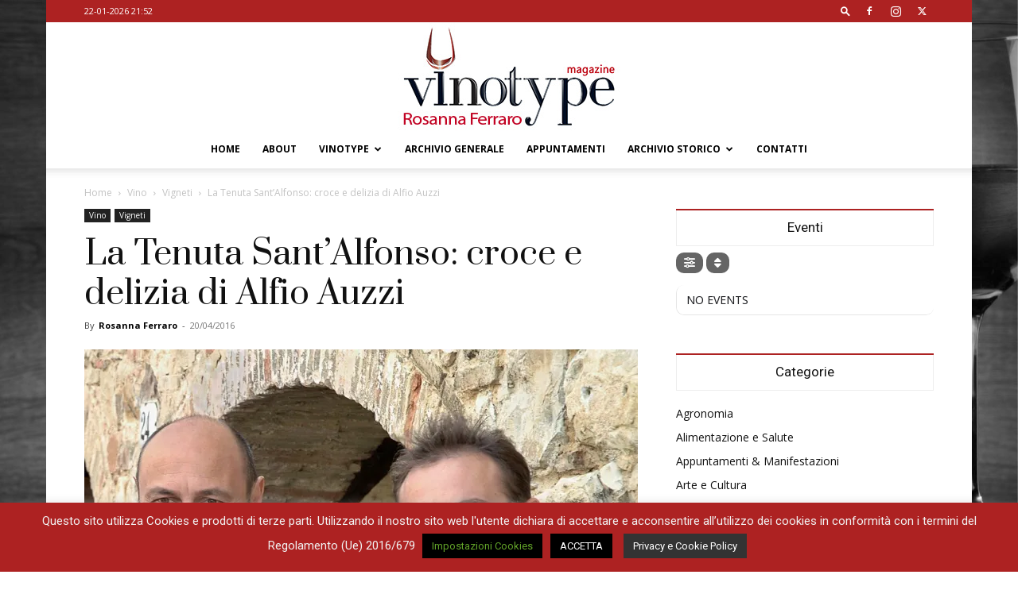

--- FILE ---
content_type: text/html; charset=UTF-8
request_url: https://www.vinotype.it/tenuta-santalfonso-croce-delizia-alfio-auzzi/
body_size: 83400
content:
<!doctype html >
<!--[if IE 8]>    <html class="ie8" lang="en"> <![endif]-->
<!--[if IE 9]>    <html class="ie9" lang="en"> <![endif]-->
<!--[if gt IE 8]><!--> <html lang="it-IT"> <!--<![endif]-->
<head>
    <title>La Tenuta Sant&#039;Alfonso: croce e delizia di Alfio Auzzi &#8211; Vinotype</title>
    <meta charset="UTF-8" />
    <meta name="viewport" content="width=device-width, initial-scale=1.0">
    <link rel="pingback" href="https://www.vinotype.it/xmlrpc.php" />
    
<!-- Author Meta Tags by Molongui Authorship, visit: https://wordpress.org/plugins/molongui-authorship/ -->
<meta name="author" content="Rosanna Ferraro">
<!-- /Molongui Authorship -->

<meta name='robots' content='index, follow, max-image-preview:large, max-snippet:-1, max-video-preview:-1' />
<link rel="icon" type="image/png" href="https://www.vinotype.it/wp-content/uploads/2019/11/favicon.png"><link rel="apple-touch-icon" sizes="76x76" href="https://www.vinotype.it/wp-content/uploads/2018/01/logo-footer-col.png"/><link rel="apple-touch-icon" sizes="120x120" href="https://www.vinotype.it/wp-content/uploads/2018/01/logo-footer-col.png"/><link rel="apple-touch-icon" sizes="152x152" href="https://www.vinotype.it/wp-content/uploads/2018/01/logo-footer-col.png"/><link rel="apple-touch-icon" sizes="114x114" href="https://www.vinotype.it/wp-content/uploads/2018/01/logo-footer-col.png"/><link rel="apple-touch-icon" sizes="144x144" href="https://www.vinotype.it/wp-content/uploads/2018/01/logo-footer-col.png"/>
	<!-- This site is optimized with the Yoast SEO plugin v26.7 - https://yoast.com/wordpress/plugins/seo/ -->
	<link rel="canonical" href="https://www.vinotype.it/tenuta-santalfonso-croce-delizia-alfio-auzzi/" />
	<meta property="og:locale" content="it_IT" />
	<meta property="og:type" content="article" />
	<meta property="og:title" content="La Tenuta Sant&#039;Alfonso: croce e delizia di Alfio Auzzi &#8211; Vinotype" />
	<meta property="og:description" content="La Tenuta Sant&#8217;Alfonso, a Castellina in Chianti, è una delle anime pulsanti di Rocca delle Macìe. E&#8217; un vero e proprio cru che si estende per circa 25 ettari interamente dedicati alla produzione del vino Chianti Classico Tenuta Sant&#8217;Alfonso. Fu acquistata nel 1973. Sant&#8217;Alfonso è in prossimità di un altro cru aziendale, la Tenuta di Fizzano ma i vini che [&hellip;]" />
	<meta property="og:url" content="https://www.vinotype.it/tenuta-santalfonso-croce-delizia-alfio-auzzi/" />
	<meta property="og:site_name" content="Vinotype" />
	<meta property="article:publisher" content="https://www.facebook.com/vinotype.social.media" />
	<meta property="article:published_time" content="2016-04-20T06:14:05+00:00" />
	<meta property="article:modified_time" content="2019-10-24T08:37:11+00:00" />
	<meta property="og:image" content="https://i1.wp.com/www.vinotype.it/wp-content/uploads/2016/04/5403_t_w.jpg?fit=1242%2C1153&ssl=1" />
	<meta property="og:image:width" content="1242" />
	<meta property="og:image:height" content="1153" />
	<meta property="og:image:type" content="image/jpeg" />
	<meta name="author" content="Rosanna Ferraro" />
	<meta name="twitter:card" content="summary_large_image" />
	<meta name="twitter:label1" content="Scritto da" />
	<meta name="twitter:data1" content="Rosanna Ferraro" />
	<meta name="twitter:label2" content="Tempo di lettura stimato" />
	<meta name="twitter:data2" content="3 minuti" />
	<script type="application/ld+json" class="yoast-schema-graph">{"@context":"https://schema.org","@graph":[{"@type":"Article","@id":"https://www.vinotype.it/tenuta-santalfonso-croce-delizia-alfio-auzzi/#article","isPartOf":{"@id":"https://www.vinotype.it/tenuta-santalfonso-croce-delizia-alfio-auzzi/"},"author":{"name":"Rosanna Ferraro","@id":"https://www.vinotype.it/#/schema/person/56614bfa31aa197d738a67842465ee9e"},"headline":"La Tenuta Sant&#8217;Alfonso: croce e delizia di Alfio Auzzi","datePublished":"2016-04-20T06:14:05+00:00","dateModified":"2019-10-24T08:37:11+00:00","mainEntityOfPage":{"@id":"https://www.vinotype.it/tenuta-santalfonso-croce-delizia-alfio-auzzi/"},"wordCount":684,"publisher":{"@id":"https://www.vinotype.it/#organization"},"image":{"@id":"https://www.vinotype.it/tenuta-santalfonso-croce-delizia-alfio-auzzi/#primaryimage"},"thumbnailUrl":"https://i0.wp.com/www.vinotype.it/wp-content/uploads/2016/04/5403_t_w.jpg?fit=1242%2C1153&ssl=1","keywords":["Agronomia","Alfio Auzzi","Chianti Classico Tenuta Sant'Alfonso","Rocca delle Macie","Sangiovese","Tenuta Sant'Alfonso","Vigneto"],"articleSection":["Vigneti","Vino"],"inLanguage":"it-IT"},{"@type":"WebPage","@id":"https://www.vinotype.it/tenuta-santalfonso-croce-delizia-alfio-auzzi/","url":"https://www.vinotype.it/tenuta-santalfonso-croce-delizia-alfio-auzzi/","name":"La Tenuta Sant'Alfonso: croce e delizia di Alfio Auzzi &#8211; Vinotype","isPartOf":{"@id":"https://www.vinotype.it/#website"},"primaryImageOfPage":{"@id":"https://www.vinotype.it/tenuta-santalfonso-croce-delizia-alfio-auzzi/#primaryimage"},"image":{"@id":"https://www.vinotype.it/tenuta-santalfonso-croce-delizia-alfio-auzzi/#primaryimage"},"thumbnailUrl":"https://i0.wp.com/www.vinotype.it/wp-content/uploads/2016/04/5403_t_w.jpg?fit=1242%2C1153&ssl=1","datePublished":"2016-04-20T06:14:05+00:00","dateModified":"2019-10-24T08:37:11+00:00","breadcrumb":{"@id":"https://www.vinotype.it/tenuta-santalfonso-croce-delizia-alfio-auzzi/#breadcrumb"},"inLanguage":"it-IT","potentialAction":[{"@type":"ReadAction","target":["https://www.vinotype.it/tenuta-santalfonso-croce-delizia-alfio-auzzi/"]}]},{"@type":"ImageObject","inLanguage":"it-IT","@id":"https://www.vinotype.it/tenuta-santalfonso-croce-delizia-alfio-auzzi/#primaryimage","url":"https://i0.wp.com/www.vinotype.it/wp-content/uploads/2016/04/5403_t_w.jpg?fit=1242%2C1153&ssl=1","contentUrl":"https://i0.wp.com/www.vinotype.it/wp-content/uploads/2016/04/5403_t_w.jpg?fit=1242%2C1153&ssl=1","width":1242,"height":1153,"caption":"Sergio Zingarelli con Alfio Auzzi"},{"@type":"BreadcrumbList","@id":"https://www.vinotype.it/tenuta-santalfonso-croce-delizia-alfio-auzzi/#breadcrumb","itemListElement":[{"@type":"ListItem","position":1,"name":"Home","item":"https://www.vinotype.it/"},{"@type":"ListItem","position":2,"name":"La Tenuta Sant&#8217;Alfonso: croce e delizia di Alfio Auzzi"}]},{"@type":"WebSite","@id":"https://www.vinotype.it/#website","url":"https://www.vinotype.it/","name":"Vinotype","description":"Social Media","publisher":{"@id":"https://www.vinotype.it/#organization"},"potentialAction":[{"@type":"SearchAction","target":{"@type":"EntryPoint","urlTemplate":"https://www.vinotype.it/?s={search_term_string}"},"query-input":{"@type":"PropertyValueSpecification","valueRequired":true,"valueName":"search_term_string"}}],"inLanguage":"it-IT"},{"@type":"Organization","@id":"https://www.vinotype.it/#organization","name":"Vinotype","url":"https://www.vinotype.it/","logo":{"@type":"ImageObject","inLanguage":"it-IT","@id":"https://www.vinotype.it/#/schema/logo/image/","url":"https://i0.wp.com/www.vinotype.it/wp-content/uploads/2015/08/logo-5-vinotype-social-media-220px.png?fit=220%2C90&ssl=1","contentUrl":"https://i0.wp.com/www.vinotype.it/wp-content/uploads/2015/08/logo-5-vinotype-social-media-220px.png?fit=220%2C90&ssl=1","width":220,"height":90,"caption":"Vinotype"},"image":{"@id":"https://www.vinotype.it/#/schema/logo/image/"},"sameAs":["https://www.facebook.com/vinotype.social.media"]},{"@type":"Person","@id":"https://www.vinotype.it/#/schema/person/56614bfa31aa197d738a67842465ee9e","name":"Rosanna Ferraro","image":{"@type":"ImageObject","inLanguage":"it-IT","@id":"https://www.vinotype.it/#/schema/person/image/","url":"https://www.vinotype.it/wp-content/uploads/2022/12/Rosanna_Ferraro.jpg","contentUrl":"https://www.vinotype.it/wp-content/uploads/2022/12/Rosanna_Ferraro.jpg","caption":"Rosanna Ferraro"},"description":"Giornalista, Sommelier, ha lavorato al Gambero Rosso per oltre 10 anni come giornalista, degustatrice per la Guida ai Vini d’Italia, autore e regista dei servizi televisivi per il Gambero Rosso Channel, autore di libri su vino, cucina e turismo. Ha partecipato al progetto di rilancio del brand Franciacorta e nel 2006 ha fondato Vinotype, un’agenzia di comunicazione specializzata per le Aziende vitivinicole. Nel 2010 ha lanciato il magazine on line Vinotype.it.","url":"https://www.vinotype.it/author/rosanna-ferraro/"}]}</script>
	<!-- / Yoast SEO plugin. -->


<link rel='dns-prefetch' href='//maps.googleapis.com' />
<link rel='dns-prefetch' href='//meet.jit.si' />
<link rel='dns-prefetch' href='//stats.wp.com' />
<link rel='dns-prefetch' href='//fonts.googleapis.com' />
<link rel='dns-prefetch' href='//v0.wordpress.com' />
<link rel='preconnect' href='//i0.wp.com' />
<link rel="alternate" type="application/rss+xml" title="Vinotype &raquo; Feed" href="https://www.vinotype.it/feed/" />
<link rel="alternate" type="application/rss+xml" title="Vinotype &raquo; Feed dei commenti" href="https://www.vinotype.it/comments/feed/" />
<link rel="alternate" type="application/rss+xml" title="Vinotype &raquo; La Tenuta Sant&#8217;Alfonso: croce e delizia di Alfio Auzzi Feed dei commenti" href="https://www.vinotype.it/tenuta-santalfonso-croce-delizia-alfio-auzzi/feed/" />
<link rel="alternate" title="oEmbed (JSON)" type="application/json+oembed" href="https://www.vinotype.it/wp-json/oembed/1.0/embed?url=https%3A%2F%2Fwww.vinotype.it%2Ftenuta-santalfonso-croce-delizia-alfio-auzzi%2F" />
<link rel="alternate" title="oEmbed (XML)" type="text/xml+oembed" href="https://www.vinotype.it/wp-json/oembed/1.0/embed?url=https%3A%2F%2Fwww.vinotype.it%2Ftenuta-santalfonso-croce-delizia-alfio-auzzi%2F&#038;format=xml" />
<style id='wp-img-auto-sizes-contain-inline-css' type='text/css'>
img:is([sizes=auto i],[sizes^="auto," i]){contain-intrinsic-size:3000px 1500px}
/*# sourceURL=wp-img-auto-sizes-contain-inline-css */
</style>
<link rel='stylesheet' id='sbi_styles-css' href='https://www.vinotype.it/wp-content/plugins/instagram-feed/css/sbi-styles.min.css?ver=6.10.0' type='text/css' media='all' />
<style id='wp-emoji-styles-inline-css' type='text/css'>

	img.wp-smiley, img.emoji {
		display: inline !important;
		border: none !important;
		box-shadow: none !important;
		height: 1em !important;
		width: 1em !important;
		margin: 0 0.07em !important;
		vertical-align: -0.1em !important;
		background: none !important;
		padding: 0 !important;
	}
/*# sourceURL=wp-emoji-styles-inline-css */
</style>
<link rel='stylesheet' id='contact-form-7-css' href='https://www.vinotype.it/wp-content/plugins/contact-form-7/includes/css/styles.css?ver=6.1.4' type='text/css' media='all' />
<link rel='stylesheet' id='cookie-law-info-css' href='https://www.vinotype.it/wp-content/plugins/cookie-law-info/legacy/public/css/cookie-law-info-public.css?ver=3.3.9.1' type='text/css' media='all' />
<link rel='stylesheet' id='cookie-law-info-gdpr-css' href='https://www.vinotype.it/wp-content/plugins/cookie-law-info/legacy/public/css/cookie-law-info-gdpr.css?ver=3.3.9.1' type='text/css' media='all' />
<link rel='stylesheet' id='ctf_styles-css' href='https://www.vinotype.it/wp-content/plugins/custom-twitter-feeds/css/ctf-styles.min.css?ver=2.3.1' type='text/css' media='all' />
<link rel='stylesheet' id='searchandfilter-css' href='https://www.vinotype.it/wp-content/plugins/search-filter/style.css?ver=1' type='text/css' media='all' />
<link rel='stylesheet' id='cff-css' href='https://www.vinotype.it/wp-content/plugins/custom-facebook-feed/assets/css/cff-style.min.css?ver=4.3.4' type='text/css' media='all' />
<link rel='stylesheet' id='sb-font-awesome-css' href='https://www.vinotype.it/wp-content/plugins/custom-facebook-feed/assets/css/font-awesome.min.css?ver=4.7.0' type='text/css' media='all' />
<link rel='stylesheet' id='td-plugin-multi-purpose-css' href='https://www.vinotype.it/wp-content/plugins/td-composer/td-multi-purpose/style.css?ver=def8edc4e13d95bdf49953a9dce2f608' type='text/css' media='all' />
<link rel='stylesheet' id='google-fonts-style-css' href='https://fonts.googleapis.com/css?family=Prata%3A400%7COpen+Sans%3A400%2C600%2C700%7CRoboto%3A400%2C600%2C700&#038;display=swap&#038;ver=12.6.8' type='text/css' media='all' />
<link rel='stylesheet' id='evcal_google_fonts-css' href='https://fonts.googleapis.com/css?family=Noto+Sans%3A400%2C400italic%2C700%7CPoppins%3A700%2C800%2C900&#038;subset=latin%2Clatin-ext&#038;ver=4.8.1' type='text/css' media='all' />
<link rel='stylesheet' id='evcal_cal_default-css' href='//www.vinotype.it/wp-content/plugins/eventON/assets/css/eventon_styles.css?ver=4.8.1' type='text/css' media='all' />
<link rel='stylesheet' id='evo_font_icons-css' href='//www.vinotype.it/wp-content/plugins/eventON/assets/fonts/all.css?ver=4.8.1' type='text/css' media='all' />
<link rel='stylesheet' id='eventon_dynamic_styles-css' href='//www.vinotype.it/wp-content/plugins/eventON/assets/css/eventon_dynamic_styles.css?ver=4.8.1' type='text/css' media='all' />
<link rel='stylesheet' id='evo_fc_styles-css' href='https://www.vinotype.it/wp-content/plugins/eventon-full-cal/assets/fc_styles.css?ver=2.0.5' type='text/css' media='all' />
<link rel='stylesheet' id='td-theme-css' href='https://www.vinotype.it/wp-content/themes/Newspaper/style.css?ver=12.6.8' type='text/css' media='all' />
<style id='td-theme-inline-css' type='text/css'>@media (max-width:767px){.td-header-desktop-wrap{display:none}}@media (min-width:767px){.td-header-mobile-wrap{display:none}}</style>
<link rel='stylesheet' id='js_composer_front-css' href='https://www.vinotype.it/wp-content/plugins/js_composer/assets/css/js_composer.min.css?ver=6.9.0' type='text/css' media='all' />
<link rel='stylesheet' id='td-legacy-framework-front-style-css' href='https://www.vinotype.it/wp-content/plugins/td-composer/legacy/Newspaper/assets/css/td_legacy_main.css?ver=def8edc4e13d95bdf49953a9dce2f608' type='text/css' media='all' />
<link rel='stylesheet' id='td-standard-pack-framework-front-style-css' href='https://www.vinotype.it/wp-content/plugins/td-standard-pack/Newspaper/assets/css/td_standard_pack_main.css?ver=1b3d5bf2c64738aa07b4643e31257da9' type='text/css' media='all' />
<link rel='stylesheet' id='tdb_style_cloud_templates_front-css' href='https://www.vinotype.it/wp-content/plugins/td-cloud-library/assets/css/tdb_main.css?ver=b33652f2535d2f3812f59e306e26300d' type='text/css' media='all' />
<script type="text/javascript" src="https://www.vinotype.it/wp-includes/js/jquery/jquery.min.js?ver=3.7.1" id="jquery-core-js"></script>
<script type="text/javascript" src="https://www.vinotype.it/wp-includes/js/jquery/jquery-migrate.min.js?ver=3.4.1" id="jquery-migrate-js"></script>
<script type="text/javascript" id="cookie-law-info-js-extra">
/* <![CDATA[ */
var Cli_Data = {"nn_cookie_ids":[],"cookielist":[],"non_necessary_cookies":[],"ccpaEnabled":"","ccpaRegionBased":"","ccpaBarEnabled":"","strictlyEnabled":["necessary","obligatoire"],"ccpaType":"gdpr","js_blocking":"","custom_integration":"","triggerDomRefresh":"","secure_cookies":""};
var cli_cookiebar_settings = {"animate_speed_hide":"500","animate_speed_show":"500","background":"#ad2222","border":"#b1a6a6c2","border_on":"","button_1_button_colour":"#000","button_1_button_hover":"#000000","button_1_link_colour":"#fff","button_1_as_button":"1","button_1_new_win":"","button_2_button_colour":"#333","button_2_button_hover":"#292929","button_2_link_colour":"#ffffff","button_2_as_button":"1","button_2_hidebar":"","button_3_button_colour":"#000","button_3_button_hover":"#000000","button_3_link_colour":"#fff","button_3_as_button":"1","button_3_new_win":"","button_4_button_colour":"#000","button_4_button_hover":"#000000","button_4_link_colour":"#62a329","button_4_as_button":"1","button_7_button_colour":"#61a229","button_7_button_hover":"#4e8221","button_7_link_colour":"#fff","button_7_as_button":"1","button_7_new_win":"","font_family":"inherit","header_fix":"","notify_animate_hide":"1","notify_animate_show":"","notify_div_id":"#cookie-law-info-bar","notify_position_horizontal":"right","notify_position_vertical":"bottom","scroll_close":"","scroll_close_reload":"","accept_close_reload":"","reject_close_reload":"","showagain_tab":"1","showagain_background":"#fff","showagain_border":"#000","showagain_div_id":"#cookie-law-info-again","showagain_x_position":"100px","text":"#f2f2f2","show_once_yn":"","show_once":"10000","logging_on":"","as_popup":"","popup_overlay":"1","bar_heading_text":"","cookie_bar_as":"banner","popup_showagain_position":"bottom-right","widget_position":"left"};
var log_object = {"ajax_url":"https://www.vinotype.it/wp-admin/admin-ajax.php"};
//# sourceURL=cookie-law-info-js-extra
/* ]]> */
</script>
<script type="text/javascript" src="https://www.vinotype.it/wp-content/plugins/cookie-law-info/legacy/public/js/cookie-law-info-public.js?ver=3.3.9.1" id="cookie-law-info-js"></script>
<script type="text/javascript" id="evo-inlinescripts-header-js-after">
/* <![CDATA[ */
jQuery(document).ready(function($){});
//# sourceURL=evo-inlinescripts-header-js-after
/* ]]> */
</script>
<link rel="https://api.w.org/" href="https://www.vinotype.it/wp-json/" /><link rel="alternate" title="JSON" type="application/json" href="https://www.vinotype.it/wp-json/wp/v2/posts/2354" /><link rel="EditURI" type="application/rsd+xml" title="RSD" href="https://www.vinotype.it/xmlrpc.php?rsd" />
<meta name="generator" content="WordPress 6.9" />
<link rel='shortlink' href='https://wp.me/pakk4p-BY' />
        <style type="text/css" id="pf-main-css">
            
				@media screen {
					.printfriendly {
						z-index: 1000; position: relative
					}
					.printfriendly a, .printfriendly a:link, .printfriendly a:visited, .printfriendly a:hover, .printfriendly a:active {
						font-weight: 600;
						cursor: pointer;
						text-decoration: none;
						border: none;
						-webkit-box-shadow: none;
						-moz-box-shadow: none;
						box-shadow: none;
						outline:none;
						font-size: 14px !important;
						color: #3AAA11 !important;
					}
					.printfriendly.pf-alignleft {
						float: left;
					}
					.printfriendly.pf-alignright {
						float: right;
					}
					.printfriendly.pf-aligncenter {
						justify-content: center;
						display: flex; align-items: center;
					}
				}

				.pf-button-img {
					border: none;
					-webkit-box-shadow: none;
					-moz-box-shadow: none;
					box-shadow: none;
					padding: 0;
					margin: 0;
					display: inline;
					vertical-align: middle;
				}

				img.pf-button-img + .pf-button-text {
					margin-left: 6px;
				}

				@media print {
					.printfriendly {
						display: none;
					}
				}
				        </style>

            
        <style type="text/css" id="pf-excerpt-styles">
          .pf-button.pf-button-excerpt {
              display: none;
           }
        </style>

            	<style>img#wpstats{display:none}</style>
		            <style>
                .molongui-disabled-link
                {
                    border-bottom: none !important;
                    text-decoration: none !important;
                    color: inherit !important;
                    cursor: inherit !important;
                }
                .molongui-disabled-link:hover,
                .molongui-disabled-link:hover span
                {
                    border-bottom: none !important;
                    text-decoration: none !important;
                    color: inherit !important;
                    cursor: inherit !important;
                }
            </style>
                <script>
        window.tdb_global_vars = {"wpRestUrl":"https:\/\/www.vinotype.it\/wp-json\/","permalinkStructure":"\/%postname%\/"};
        window.tdb_p_autoload_vars = {"isAjax":false,"isAdminBarShowing":false,"autoloadStatus":"off","origPostEditUrl":null};
    </script>
    
    <style id="tdb-global-colors">:root{--accent-color:#fff}</style>

    
	<meta name="generator" content="Powered by WPBakery Page Builder - drag and drop page builder for WordPress."/>

<!-- JS generated by theme -->

<script type="text/javascript" id="td-generated-header-js">
    
    

	    var tdBlocksArray = []; //here we store all the items for the current page

	    // td_block class - each ajax block uses a object of this class for requests
	    function tdBlock() {
		    this.id = '';
		    this.block_type = 1; //block type id (1-234 etc)
		    this.atts = '';
		    this.td_column_number = '';
		    this.td_current_page = 1; //
		    this.post_count = 0; //from wp
		    this.found_posts = 0; //from wp
		    this.max_num_pages = 0; //from wp
		    this.td_filter_value = ''; //current live filter value
		    this.is_ajax_running = false;
		    this.td_user_action = ''; // load more or infinite loader (used by the animation)
		    this.header_color = '';
		    this.ajax_pagination_infinite_stop = ''; //show load more at page x
	    }

        // td_js_generator - mini detector
        ( function () {
            var htmlTag = document.getElementsByTagName("html")[0];

	        if ( navigator.userAgent.indexOf("MSIE 10.0") > -1 ) {
                htmlTag.className += ' ie10';
            }

            if ( !!navigator.userAgent.match(/Trident.*rv\:11\./) ) {
                htmlTag.className += ' ie11';
            }

	        if ( navigator.userAgent.indexOf("Edge") > -1 ) {
                htmlTag.className += ' ieEdge';
            }

            if ( /(iPad|iPhone|iPod)/g.test(navigator.userAgent) ) {
                htmlTag.className += ' td-md-is-ios';
            }

            var user_agent = navigator.userAgent.toLowerCase();
            if ( user_agent.indexOf("android") > -1 ) {
                htmlTag.className += ' td-md-is-android';
            }

            if ( -1 !== navigator.userAgent.indexOf('Mac OS X')  ) {
                htmlTag.className += ' td-md-is-os-x';
            }

            if ( /chrom(e|ium)/.test(navigator.userAgent.toLowerCase()) ) {
               htmlTag.className += ' td-md-is-chrome';
            }

            if ( -1 !== navigator.userAgent.indexOf('Firefox') ) {
                htmlTag.className += ' td-md-is-firefox';
            }

            if ( -1 !== navigator.userAgent.indexOf('Safari') && -1 === navigator.userAgent.indexOf('Chrome') ) {
                htmlTag.className += ' td-md-is-safari';
            }

            if( -1 !== navigator.userAgent.indexOf('IEMobile') ){
                htmlTag.className += ' td-md-is-iemobile';
            }

        })();

        var tdLocalCache = {};

        ( function () {
            "use strict";

            tdLocalCache = {
                data: {},
                remove: function (resource_id) {
                    delete tdLocalCache.data[resource_id];
                },
                exist: function (resource_id) {
                    return tdLocalCache.data.hasOwnProperty(resource_id) && tdLocalCache.data[resource_id] !== null;
                },
                get: function (resource_id) {
                    return tdLocalCache.data[resource_id];
                },
                set: function (resource_id, cachedData) {
                    tdLocalCache.remove(resource_id);
                    tdLocalCache.data[resource_id] = cachedData;
                }
            };
        })();

    
    
var td_viewport_interval_list=[{"limitBottom":767,"sidebarWidth":228},{"limitBottom":1018,"sidebarWidth":300},{"limitBottom":1140,"sidebarWidth":324}];
var tdc_is_installed="yes";
var td_ajax_url="https:\/\/www.vinotype.it\/wp-admin\/admin-ajax.php?td_theme_name=Newspaper&v=12.6.8";
var td_get_template_directory_uri="https:\/\/www.vinotype.it\/wp-content\/plugins\/td-composer\/legacy\/common";
var tds_snap_menu="snap";
var tds_logo_on_sticky="";
var tds_header_style="10";
var td_please_wait="Please wait...";
var td_email_user_pass_incorrect="User or password incorrect!";
var td_email_user_incorrect="Email or username incorrect!";
var td_email_incorrect="Email incorrect!";
var td_user_incorrect="Username incorrect!";
var td_email_user_empty="Email or username empty!";
var td_pass_empty="Pass empty!";
var td_pass_pattern_incorrect="Invalid Pass Pattern!";
var td_retype_pass_incorrect="Retyped Pass incorrect!";
var tds_more_articles_on_post_enable="";
var tds_more_articles_on_post_time_to_wait="";
var tds_more_articles_on_post_pages_distance_from_top=0;
var tds_captcha="";
var tds_theme_color_site_wide="#ad2222";
var tds_smart_sidebar="enabled";
var tdThemeName="Newspaper";
var tdThemeNameWl="Newspaper";
var td_magnific_popup_translation_tPrev="Previous (Left arrow key)";
var td_magnific_popup_translation_tNext="Next (Right arrow key)";
var td_magnific_popup_translation_tCounter="%curr% of %total%";
var td_magnific_popup_translation_ajax_tError="The content from %url% could not be loaded.";
var td_magnific_popup_translation_image_tError="The image #%curr% could not be loaded.";
var tdBlockNonce="027e77fea2";
var tdMobileMenu="enabled";
var tdMobileSearch="enabled";
var tdsDateFormat="d-m-Y    G:i";
var tdDateNamesI18n={"month_names":["Gennaio","Febbraio","Marzo","Aprile","Maggio","Giugno","Luglio","Agosto","Settembre","Ottobre","Novembre","Dicembre"],"month_names_short":["Gen","Feb","Mar","Apr","Mag","Giu","Lug","Ago","Set","Ott","Nov","Dic"],"day_names":["domenica","luned\u00ec","marted\u00ec","mercoled\u00ec","gioved\u00ec","venerd\u00ec","sabato"],"day_names_short":["Dom","Lun","Mar","Mer","Gio","Ven","Sab"]};
var tdb_modal_confirm="Save";
var tdb_modal_cancel="Cancel";
var tdb_modal_confirm_alt="Yes";
var tdb_modal_cancel_alt="No";
var td_deploy_mode="deploy";
var td_ad_background_click_link="";
var td_ad_background_click_target="";
</script>


<!-- Header style compiled by theme -->

<style>.td-header-wrap .black-menu .sf-menu>.current-menu-item>a,.td-header-wrap .black-menu .sf-menu>.current-menu-ancestor>a,.td-header-wrap .black-menu .sf-menu>.current-category-ancestor>a,.td-header-wrap .black-menu .sf-menu>li>a:hover,.td-header-wrap .black-menu .sf-menu>.sfHover>a,.sf-menu>.current-menu-item>a:after,.sf-menu>.current-menu-ancestor>a:after,.sf-menu>.current-category-ancestor>a:after,.sf-menu>li:hover>a:after,.sf-menu>.sfHover>a:after,.header-search-wrap .td-drop-down-search:after,.header-search-wrap .td-drop-down-search .btn:hover,input[type=submit]:hover,.td-read-more a,.td-post-category:hover,body .td_top_authors .td-active .td-author-post-count,body .td_top_authors .td-active .td-author-comments-count,body .td_top_authors .td_mod_wrap:hover .td-author-post-count,body .td_top_authors .td_mod_wrap:hover .td-author-comments-count,.td-404-sub-sub-title a:hover,.td-search-form-widget .wpb_button:hover,.td-rating-bar-wrap div,.dropcap,.td_wrapper_video_playlist .td_video_controls_playlist_wrapper,.wpb_default,.wpb_default:hover,.td-left-smart-list:hover,.td-right-smart-list:hover,#bbpress-forums button:hover,.bbp_widget_login .button:hover,.td-footer-wrapper .td-post-category,.td-footer-wrapper .widget_product_search input[type="submit"]:hover,.single-product .product .summary .cart .button:hover,.td-next-prev-wrap a:hover,.td-load-more-wrap a:hover,.td-post-small-box a:hover,.page-nav .current,.page-nav:first-child>div,#bbpress-forums .bbp-pagination .current,#bbpress-forums #bbp-single-user-details #bbp-user-navigation li.current a,.td-theme-slider:hover .slide-meta-cat a,a.vc_btn-black:hover,.td-trending-now-wrapper:hover .td-trending-now-title,.td-scroll-up,.td-smart-list-button:hover,.td-weather-information:before,.td-weather-week:before,.td_block_exchange .td-exchange-header:before,.td-pulldown-syle-2 .td-subcat-dropdown ul:after,.td_block_template_9 .td-block-title:after,.td_block_template_15 .td-block-title:before,div.wpforms-container .wpforms-form div.wpforms-submit-container button[type=submit],.td-close-video-fixed{background-color:#ad2222}.td_block_template_4 .td-related-title .td-cur-simple-item:before{border-color:#ad2222 transparent transparent transparent!important}.td_block_template_4 .td-related-title .td-cur-simple-item,.td_block_template_3 .td-related-title .td-cur-simple-item,.td_block_template_9 .td-related-title:after{background-color:#ad2222}a,cite a:hover,.td-page-content blockquote p,.td-post-content blockquote p,.mce-content-body blockquote p,.comment-content blockquote p,.wpb_text_column blockquote p,.td_block_text_with_title blockquote p,.td_module_wrap:hover .entry-title a,.td-subcat-filter .td-subcat-list a:hover,.td-subcat-filter .td-subcat-dropdown a:hover,.td_quote_on_blocks,.dropcap2,.dropcap3,body .td_top_authors .td-active .td-authors-name a,body .td_top_authors .td_mod_wrap:hover .td-authors-name a,.td-post-next-prev-content a:hover,.author-box-wrap .td-author-social a:hover,.td-author-name a:hover,.td-author-url a:hover,.comment-reply-link:hover,.logged-in-as a:hover,#cancel-comment-reply-link:hover,.td-search-query,.widget a:hover,.td_wp_recentcomments a:hover,.archive .widget_archive .current,.archive .widget_archive .current a,.widget_calendar tfoot a:hover,#bbpress-forums li.bbp-header .bbp-reply-content span a:hover,#bbpress-forums .bbp-forum-freshness a:hover,#bbpress-forums .bbp-topic-freshness a:hover,#bbpress-forums .bbp-forums-list li a:hover,#bbpress-forums .bbp-forum-title:hover,#bbpress-forums .bbp-topic-permalink:hover,#bbpress-forums .bbp-topic-started-by a:hover,#bbpress-forums .bbp-topic-started-in a:hover,#bbpress-forums .bbp-body .super-sticky li.bbp-topic-title .bbp-topic-permalink,#bbpress-forums .bbp-body .sticky li.bbp-topic-title .bbp-topic-permalink,.widget_display_replies .bbp-author-name,.widget_display_topics .bbp-author-name,.td-subfooter-menu li a:hover,a.vc_btn-black:hover,.td-smart-list-dropdown-wrap .td-smart-list-button:hover,.td-instagram-user a,.td-block-title-wrap .td-wrapper-pulldown-filter .td-pulldown-filter-display-option:hover,.td-block-title-wrap .td-wrapper-pulldown-filter .td-pulldown-filter-display-option:hover i,.td-block-title-wrap .td-wrapper-pulldown-filter .td-pulldown-filter-link:hover,.td-block-title-wrap .td-wrapper-pulldown-filter .td-pulldown-filter-item .td-cur-simple-item,.td-pulldown-syle-2 .td-subcat-dropdown:hover .td-subcat-more span,.td-pulldown-syle-2 .td-subcat-dropdown:hover .td-subcat-more i,.td-pulldown-syle-3 .td-subcat-dropdown:hover .td-subcat-more span,.td-pulldown-syle-3 .td-subcat-dropdown:hover .td-subcat-more i,.td_block_template_2 .td-related-title .td-cur-simple-item,.td_block_template_5 .td-related-title .td-cur-simple-item,.td_block_template_6 .td-related-title .td-cur-simple-item,.td_block_template_7 .td-related-title .td-cur-simple-item,.td_block_template_8 .td-related-title .td-cur-simple-item,.td_block_template_9 .td-related-title .td-cur-simple-item,.td_block_template_10 .td-related-title .td-cur-simple-item,.td_block_template_11 .td-related-title .td-cur-simple-item,.td_block_template_12 .td-related-title .td-cur-simple-item,.td_block_template_13 .td-related-title .td-cur-simple-item,.td_block_template_14 .td-related-title .td-cur-simple-item,.td_block_template_15 .td-related-title .td-cur-simple-item,.td_block_template_16 .td-related-title .td-cur-simple-item,.td_block_template_17 .td-related-title .td-cur-simple-item,.td-theme-wrap .sf-menu ul .td-menu-item>a:hover,.td-theme-wrap .sf-menu ul .sfHover>a,.td-theme-wrap .sf-menu ul .current-menu-ancestor>a,.td-theme-wrap .sf-menu ul .current-category-ancestor>a,.td-theme-wrap .sf-menu ul .current-menu-item>a,.td_outlined_btn,body .td_block_categories_tags .td-ct-item:hover,body .td_block_list_menu li.current-menu-item>a,body .td_block_list_menu li.current-menu-ancestor>a,body .td_block_list_menu li.current-category-ancestor>a{color:#ad2222}a.vc_btn-black.vc_btn_square_outlined:hover,a.vc_btn-black.vc_btn_outlined:hover{color:#ad2222!important}.td-next-prev-wrap a:hover,.td-load-more-wrap a:hover,.td-post-small-box a:hover,.page-nav .current,.page-nav:first-child>div,#bbpress-forums .bbp-pagination .current,.post .td_quote_box,.page .td_quote_box,a.vc_btn-black:hover,.td_block_template_5 .td-block-title>*,.td_outlined_btn{border-color:#ad2222}.td_wrapper_video_playlist .td_video_currently_playing:after{border-color:#ad2222!important}.header-search-wrap .td-drop-down-search:before{border-color:transparent transparent #ad2222 transparent}.block-title>span,.block-title>a,.block-title>label,.widgettitle,.widgettitle:after,body .td-trending-now-title,.td-trending-now-wrapper:hover .td-trending-now-title,.wpb_tabs li.ui-tabs-active a,.wpb_tabs li:hover a,.vc_tta-container .vc_tta-color-grey.vc_tta-tabs-position-top.vc_tta-style-classic .vc_tta-tabs-container .vc_tta-tab.vc_active>a,.vc_tta-container .vc_tta-color-grey.vc_tta-tabs-position-top.vc_tta-style-classic .vc_tta-tabs-container .vc_tta-tab:hover>a,.td_block_template_1 .td-related-title .td-cur-simple-item,.td-subcat-filter .td-subcat-dropdown:hover .td-subcat-more,.td_3D_btn,.td_shadow_btn,.td_default_btn,.td_round_btn,.td_outlined_btn:hover{background-color:#ad2222}.block-title,.td_block_template_1 .td-related-title,.wpb_tabs .wpb_tabs_nav,.vc_tta-container .vc_tta-color-grey.vc_tta-tabs-position-top.vc_tta-style-classic .vc_tta-tabs-container{border-color:#ad2222}.td_block_wrap .td-subcat-item a.td-cur-simple-item{color:#ad2222}.td-grid-style-4 .entry-title{background-color:rgba(173,34,34,0.7)}@media (max-width:767px){body .td-header-wrap .td-header-main-menu{background-color:#ffffff!important}}@media (max-width:767px){body #td-top-mobile-toggle i,.td-header-wrap .header-search-wrap .td-icon-search{color:#020202!important}}.td-menu-background:before,.td-search-background:before{background:#ad2222;background:-moz-linear-gradient(top,#ad2222 0%,#ad2222 100%);background:-webkit-gradient(left top,left bottom,color-stop(0%,#ad2222),color-stop(100%,#ad2222));background:-webkit-linear-gradient(top,#ad2222 0%,#ad2222 100%);background:-o-linear-gradient(top,#ad2222 0%,#ad2222 100%);background:-ms-linear-gradient(top,#ad2222 0%,#ad2222 100%);background:linear-gradient(to bottom,#ad2222 0%,#ad2222 100%);filter:progid:DXImageTransform.Microsoft.gradient(startColorstr='#ad2222',endColorstr='#ad2222',GradientType=0)}.td-mobile-content .current-menu-item>a,.td-mobile-content .current-menu-ancestor>a,.td-mobile-content .current-category-ancestor>a,#td-mobile-nav .td-menu-login-section a:hover,#td-mobile-nav .td-register-section a:hover,#td-mobile-nav .td-menu-socials-wrap a:hover i,.td-search-close span:hover i{color:#020101}ul.sf-menu>.menu-item>a{font-size:12px}.white-popup-block:before{background-image:url('https://www.vinotype.it/wp-content/uploads/2019/10/sfondo_vinotype.jpg')}.td-header-style-12 .td-header-menu-wrap-full,.td-header-style-12 .td-affix,.td-grid-style-1.td-hover-1 .td-big-grid-post:hover .td-post-category,.td-grid-style-5.td-hover-1 .td-big-grid-post:hover .td-post-category,.td_category_template_3 .td-current-sub-category,.td_category_template_8 .td-category-header .td-category a.td-current-sub-category,.td_category_template_4 .td-category-siblings .td-category a:hover,.td_block_big_grid_9.td-grid-style-1 .td-post-category,.td_block_big_grid_9.td-grid-style-5 .td-post-category,.td-grid-style-6.td-hover-1 .td-module-thumb:after,.tdm-menu-active-style5 .td-header-menu-wrap .sf-menu>.current-menu-item>a,.tdm-menu-active-style5 .td-header-menu-wrap .sf-menu>.current-menu-ancestor>a,.tdm-menu-active-style5 .td-header-menu-wrap .sf-menu>.current-category-ancestor>a,.tdm-menu-active-style5 .td-header-menu-wrap .sf-menu>li>a:hover,.tdm-menu-active-style5 .td-header-menu-wrap .sf-menu>.sfHover>a{background-color:#ad2222}.td_mega_menu_sub_cats .cur-sub-cat,.td-mega-span h3 a:hover,.td_mod_mega_menu:hover .entry-title a,.header-search-wrap .result-msg a:hover,.td-header-top-menu .td-drop-down-search .td_module_wrap:hover .entry-title a,.td-header-top-menu .td-icon-search:hover,.td-header-wrap .result-msg a:hover,.top-header-menu li a:hover,.top-header-menu .current-menu-item>a,.top-header-menu .current-menu-ancestor>a,.top-header-menu .current-category-ancestor>a,.td-social-icon-wrap>a:hover,.td-header-sp-top-widget .td-social-icon-wrap a:hover,.td_mod_related_posts:hover h3>a,.td-post-template-11 .td-related-title .td-related-left:hover,.td-post-template-11 .td-related-title .td-related-right:hover,.td-post-template-11 .td-related-title .td-cur-simple-item,.td-post-template-11 .td_block_related_posts .td-next-prev-wrap a:hover,.td-category-header .td-pulldown-category-filter-link:hover,.td-category-siblings .td-subcat-dropdown a:hover,.td-category-siblings .td-subcat-dropdown a.td-current-sub-category,.footer-text-wrap .footer-email-wrap a,.footer-social-wrap a:hover,.td_module_17 .td-read-more a:hover,.td_module_18 .td-read-more a:hover,.td_module_19 .td-post-author-name a:hover,.td-pulldown-syle-2 .td-subcat-dropdown:hover .td-subcat-more span,.td-pulldown-syle-2 .td-subcat-dropdown:hover .td-subcat-more i,.td-pulldown-syle-3 .td-subcat-dropdown:hover .td-subcat-more span,.td-pulldown-syle-3 .td-subcat-dropdown:hover .td-subcat-more i,.tdm-menu-active-style3 .tdm-header.td-header-wrap .sf-menu>.current-category-ancestor>a,.tdm-menu-active-style3 .tdm-header.td-header-wrap .sf-menu>.current-menu-ancestor>a,.tdm-menu-active-style3 .tdm-header.td-header-wrap .sf-menu>.current-menu-item>a,.tdm-menu-active-style3 .tdm-header.td-header-wrap .sf-menu>.sfHover>a,.tdm-menu-active-style3 .tdm-header.td-header-wrap .sf-menu>li>a:hover{color:#ad2222}.td-mega-menu-page .wpb_content_element ul li a:hover,.td-theme-wrap .td-aj-search-results .td_module_wrap:hover .entry-title a,.td-theme-wrap .header-search-wrap .result-msg a:hover{color:#ad2222!important}.td_category_template_8 .td-category-header .td-category a.td-current-sub-category,.td_category_template_4 .td-category-siblings .td-category a:hover,.tdm-menu-active-style4 .tdm-header .sf-menu>.current-menu-item>a,.tdm-menu-active-style4 .tdm-header .sf-menu>.current-menu-ancestor>a,.tdm-menu-active-style4 .tdm-header .sf-menu>.current-category-ancestor>a,.tdm-menu-active-style4 .tdm-header .sf-menu>li>a:hover,.tdm-menu-active-style4 .tdm-header .sf-menu>.sfHover>a{border-color:#ad2222}.td-header-wrap .td-header-top-menu-full,.td-header-wrap .top-header-menu .sub-menu,.tdm-header-style-1.td-header-wrap .td-header-top-menu-full,.tdm-header-style-1.td-header-wrap .top-header-menu .sub-menu,.tdm-header-style-2.td-header-wrap .td-header-top-menu-full,.tdm-header-style-2.td-header-wrap .top-header-menu .sub-menu,.tdm-header-style-3.td-header-wrap .td-header-top-menu-full,.tdm-header-style-3.td-header-wrap .top-header-menu .sub-menu{background-color:#ad2222}.td-header-style-8 .td-header-top-menu-full{background-color:transparent}.td-header-style-8 .td-header-top-menu-full .td-header-top-menu{background-color:#ad2222;padding-left:15px;padding-right:15px}.td-header-wrap .td-header-top-menu-full .td-header-top-menu,.td-header-wrap .td-header-top-menu-full{border-bottom:none}.td-header-top-menu,.td-header-top-menu a,.td-header-wrap .td-header-top-menu-full .td-header-top-menu,.td-header-wrap .td-header-top-menu-full a,.td-header-style-8 .td-header-top-menu,.td-header-style-8 .td-header-top-menu a,.td-header-top-menu .td-drop-down-search .entry-title a{color:#ffffff}.top-header-menu .current-menu-item>a,.top-header-menu .current-menu-ancestor>a,.top-header-menu .current-category-ancestor>a,.top-header-menu li a:hover,.td-header-sp-top-widget .td-icon-search:hover{color:#ffffff}.td-header-wrap .td-header-sp-top-widget .td-icon-font,.td-header-style-7 .td-header-top-menu .td-social-icon-wrap .td-icon-font{color:#ffffff}.sf-menu>.current-menu-item>a:after,.sf-menu>.current-menu-ancestor>a:after,.sf-menu>.current-category-ancestor>a:after,.sf-menu>li:hover>a:after,.sf-menu>.sfHover>a:after,.td_block_mega_menu .td-next-prev-wrap a:hover,.td-mega-span .td-post-category:hover,.td-header-wrap .black-menu .sf-menu>li>a:hover,.td-header-wrap .black-menu .sf-menu>.current-menu-ancestor>a,.td-header-wrap .black-menu .sf-menu>.sfHover>a,.td-header-wrap .black-menu .sf-menu>.current-menu-item>a,.td-header-wrap .black-menu .sf-menu>.current-menu-ancestor>a,.td-header-wrap .black-menu .sf-menu>.current-category-ancestor>a,.tdm-menu-active-style5 .tdm-header .td-header-menu-wrap .sf-menu>.current-menu-item>a,.tdm-menu-active-style5 .tdm-header .td-header-menu-wrap .sf-menu>.current-menu-ancestor>a,.tdm-menu-active-style5 .tdm-header .td-header-menu-wrap .sf-menu>.current-category-ancestor>a,.tdm-menu-active-style5 .tdm-header .td-header-menu-wrap .sf-menu>li>a:hover,.tdm-menu-active-style5 .tdm-header .td-header-menu-wrap .sf-menu>.sfHover>a{background-color:#693f23}.td_block_mega_menu .td-next-prev-wrap a:hover,.tdm-menu-active-style4 .tdm-header .sf-menu>.current-menu-item>a,.tdm-menu-active-style4 .tdm-header .sf-menu>.current-menu-ancestor>a,.tdm-menu-active-style4 .tdm-header .sf-menu>.current-category-ancestor>a,.tdm-menu-active-style4 .tdm-header .sf-menu>li>a:hover,.tdm-menu-active-style4 .tdm-header .sf-menu>.sfHover>a{border-color:#693f23}.header-search-wrap .td-drop-down-search:before{border-color:transparent transparent #693f23 transparent}.td_mega_menu_sub_cats .cur-sub-cat,.td_mod_mega_menu:hover .entry-title a,.td-theme-wrap .sf-menu ul .td-menu-item>a:hover,.td-theme-wrap .sf-menu ul .sfHover>a,.td-theme-wrap .sf-menu ul .current-menu-ancestor>a,.td-theme-wrap .sf-menu ul .current-category-ancestor>a,.td-theme-wrap .sf-menu ul .current-menu-item>a,.tdm-menu-active-style3 .tdm-header.td-header-wrap .sf-menu>.current-menu-item>a,.tdm-menu-active-style3 .tdm-header.td-header-wrap .sf-menu>.current-menu-ancestor>a,.tdm-menu-active-style3 .tdm-header.td-header-wrap .sf-menu>.current-category-ancestor>a,.tdm-menu-active-style3 .tdm-header.td-header-wrap .sf-menu>li>a:hover,.tdm-menu-active-style3 .tdm-header.td-header-wrap .sf-menu>.sfHover>a{color:#693f23}ul.sf-menu>.td-menu-item>a,.td-theme-wrap .td-header-menu-social{font-size:12px}.td-banner-wrap-full,.td-header-style-11 .td-logo-wrap-full{background-color:#ffffff}.td-header-style-11 .td-logo-wrap-full{border-bottom:0}@media (min-width:1019px){.td-header-style-2 .td-header-sp-recs,.td-header-style-5 .td-a-rec-id-header>div,.td-header-style-5 .td-g-rec-id-header>.adsbygoogle,.td-header-style-6 .td-a-rec-id-header>div,.td-header-style-6 .td-g-rec-id-header>.adsbygoogle,.td-header-style-7 .td-a-rec-id-header>div,.td-header-style-7 .td-g-rec-id-header>.adsbygoogle,.td-header-style-8 .td-a-rec-id-header>div,.td-header-style-8 .td-g-rec-id-header>.adsbygoogle,.td-header-style-12 .td-a-rec-id-header>div,.td-header-style-12 .td-g-rec-id-header>.adsbygoogle{margin-bottom:24px!important}}@media (min-width:768px) and (max-width:1018px){.td-header-style-2 .td-header-sp-recs,.td-header-style-5 .td-a-rec-id-header>div,.td-header-style-5 .td-g-rec-id-header>.adsbygoogle,.td-header-style-6 .td-a-rec-id-header>div,.td-header-style-6 .td-g-rec-id-header>.adsbygoogle,.td-header-style-7 .td-a-rec-id-header>div,.td-header-style-7 .td-g-rec-id-header>.adsbygoogle,.td-header-style-8 .td-a-rec-id-header>div,.td-header-style-8 .td-g-rec-id-header>.adsbygoogle,.td-header-style-12 .td-a-rec-id-header>div,.td-header-style-12 .td-g-rec-id-header>.adsbygoogle{margin-bottom:14px!important}}.td-footer-wrapper,.td-footer-wrapper .td_block_template_7 .td-block-title>*,.td-footer-wrapper .td_block_template_17 .td-block-title,.td-footer-wrapper .td-block-title-wrap .td-wrapper-pulldown-filter{background-color:rgba(2,0,0,0.75)}.td-footer-wrapper,.td-footer-wrapper a,.td-footer-wrapper .block-title a,.td-footer-wrapper .block-title span,.td-footer-wrapper .block-title label,.td-footer-wrapper .td-excerpt,.td-footer-wrapper .td-post-author-name span,.td-footer-wrapper .td-post-date,.td-footer-wrapper .td-social-style3 .td_social_type a,.td-footer-wrapper .td-social-style3,.td-footer-wrapper .td-social-style4 .td_social_type a,.td-footer-wrapper .td-social-style4,.td-footer-wrapper .td-social-style9,.td-footer-wrapper .td-social-style10,.td-footer-wrapper .td-social-style2 .td_social_type a,.td-footer-wrapper .td-social-style8 .td_social_type a,.td-footer-wrapper .td-social-style2 .td_social_type,.td-footer-wrapper .td-social-style8 .td_social_type,.td-footer-template-13 .td-social-name,.td-footer-wrapper .td_block_template_7 .td-block-title>*{color:#f9f9f9}.td-footer-wrapper .widget_calendar th,.td-footer-wrapper .widget_calendar td,.td-footer-wrapper .td-social-style2 .td_social_type .td-social-box,.td-footer-wrapper .td-social-style8 .td_social_type .td-social-box,.td-social-style-2 .td-icon-font:after{border-color:#f9f9f9}.td-footer-wrapper .td-module-comments a,.td-footer-wrapper .td-post-category,.td-footer-wrapper .td-slide-meta .td-post-author-name span,.td-footer-wrapper .td-slide-meta .td-post-date{color:#fff}.td-footer-bottom-full .td-container::before{background-color:rgba(249,249,249,0.1)}.td-sub-footer-container{background-color:rgba(2,0,0,0.85)}.td-sub-footer-container,.td-subfooter-menu li a{color:#ffffff}.td-footer-wrapper::before{background-position:center center}.td-big-grid-meta .td-post-category,.td_module_wrap .td-post-category,.td-module-image .td-post-category{text-transform:none}.td_module_wrap .td-module-title{font-family:Prata}.td_block_trending_now .entry-title,.td-theme-slider .td-module-title,.td-big-grid-post .entry-title{font-family:Prata}.post .td-post-header .entry-title{font-family:Prata}.footer-text-wrap{font-size:12px}.td-header-wrap .black-menu .sf-menu>.current-menu-item>a,.td-header-wrap .black-menu .sf-menu>.current-menu-ancestor>a,.td-header-wrap .black-menu .sf-menu>.current-category-ancestor>a,.td-header-wrap .black-menu .sf-menu>li>a:hover,.td-header-wrap .black-menu .sf-menu>.sfHover>a,.sf-menu>.current-menu-item>a:after,.sf-menu>.current-menu-ancestor>a:after,.sf-menu>.current-category-ancestor>a:after,.sf-menu>li:hover>a:after,.sf-menu>.sfHover>a:after,.header-search-wrap .td-drop-down-search:after,.header-search-wrap .td-drop-down-search .btn:hover,input[type=submit]:hover,.td-read-more a,.td-post-category:hover,body .td_top_authors .td-active .td-author-post-count,body .td_top_authors .td-active .td-author-comments-count,body .td_top_authors .td_mod_wrap:hover .td-author-post-count,body .td_top_authors .td_mod_wrap:hover .td-author-comments-count,.td-404-sub-sub-title a:hover,.td-search-form-widget .wpb_button:hover,.td-rating-bar-wrap div,.dropcap,.td_wrapper_video_playlist .td_video_controls_playlist_wrapper,.wpb_default,.wpb_default:hover,.td-left-smart-list:hover,.td-right-smart-list:hover,#bbpress-forums button:hover,.bbp_widget_login .button:hover,.td-footer-wrapper .td-post-category,.td-footer-wrapper .widget_product_search input[type="submit"]:hover,.single-product .product .summary .cart .button:hover,.td-next-prev-wrap a:hover,.td-load-more-wrap a:hover,.td-post-small-box a:hover,.page-nav .current,.page-nav:first-child>div,#bbpress-forums .bbp-pagination .current,#bbpress-forums #bbp-single-user-details #bbp-user-navigation li.current a,.td-theme-slider:hover .slide-meta-cat a,a.vc_btn-black:hover,.td-trending-now-wrapper:hover .td-trending-now-title,.td-scroll-up,.td-smart-list-button:hover,.td-weather-information:before,.td-weather-week:before,.td_block_exchange .td-exchange-header:before,.td-pulldown-syle-2 .td-subcat-dropdown ul:after,.td_block_template_9 .td-block-title:after,.td_block_template_15 .td-block-title:before,div.wpforms-container .wpforms-form div.wpforms-submit-container button[type=submit],.td-close-video-fixed{background-color:#ad2222}.td_block_template_4 .td-related-title .td-cur-simple-item:before{border-color:#ad2222 transparent transparent transparent!important}.td_block_template_4 .td-related-title .td-cur-simple-item,.td_block_template_3 .td-related-title .td-cur-simple-item,.td_block_template_9 .td-related-title:after{background-color:#ad2222}a,cite a:hover,.td-page-content blockquote p,.td-post-content blockquote p,.mce-content-body blockquote p,.comment-content blockquote p,.wpb_text_column blockquote p,.td_block_text_with_title blockquote p,.td_module_wrap:hover .entry-title a,.td-subcat-filter .td-subcat-list a:hover,.td-subcat-filter .td-subcat-dropdown a:hover,.td_quote_on_blocks,.dropcap2,.dropcap3,body .td_top_authors .td-active .td-authors-name a,body .td_top_authors .td_mod_wrap:hover .td-authors-name a,.td-post-next-prev-content a:hover,.author-box-wrap .td-author-social a:hover,.td-author-name a:hover,.td-author-url a:hover,.comment-reply-link:hover,.logged-in-as a:hover,#cancel-comment-reply-link:hover,.td-search-query,.widget a:hover,.td_wp_recentcomments a:hover,.archive .widget_archive .current,.archive .widget_archive .current a,.widget_calendar tfoot a:hover,#bbpress-forums li.bbp-header .bbp-reply-content span a:hover,#bbpress-forums .bbp-forum-freshness a:hover,#bbpress-forums .bbp-topic-freshness a:hover,#bbpress-forums .bbp-forums-list li a:hover,#bbpress-forums .bbp-forum-title:hover,#bbpress-forums .bbp-topic-permalink:hover,#bbpress-forums .bbp-topic-started-by a:hover,#bbpress-forums .bbp-topic-started-in a:hover,#bbpress-forums .bbp-body .super-sticky li.bbp-topic-title .bbp-topic-permalink,#bbpress-forums .bbp-body .sticky li.bbp-topic-title .bbp-topic-permalink,.widget_display_replies .bbp-author-name,.widget_display_topics .bbp-author-name,.td-subfooter-menu li a:hover,a.vc_btn-black:hover,.td-smart-list-dropdown-wrap .td-smart-list-button:hover,.td-instagram-user a,.td-block-title-wrap .td-wrapper-pulldown-filter .td-pulldown-filter-display-option:hover,.td-block-title-wrap .td-wrapper-pulldown-filter .td-pulldown-filter-display-option:hover i,.td-block-title-wrap .td-wrapper-pulldown-filter .td-pulldown-filter-link:hover,.td-block-title-wrap .td-wrapper-pulldown-filter .td-pulldown-filter-item .td-cur-simple-item,.td-pulldown-syle-2 .td-subcat-dropdown:hover .td-subcat-more span,.td-pulldown-syle-2 .td-subcat-dropdown:hover .td-subcat-more i,.td-pulldown-syle-3 .td-subcat-dropdown:hover .td-subcat-more span,.td-pulldown-syle-3 .td-subcat-dropdown:hover .td-subcat-more i,.td_block_template_2 .td-related-title .td-cur-simple-item,.td_block_template_5 .td-related-title .td-cur-simple-item,.td_block_template_6 .td-related-title .td-cur-simple-item,.td_block_template_7 .td-related-title .td-cur-simple-item,.td_block_template_8 .td-related-title .td-cur-simple-item,.td_block_template_9 .td-related-title .td-cur-simple-item,.td_block_template_10 .td-related-title .td-cur-simple-item,.td_block_template_11 .td-related-title .td-cur-simple-item,.td_block_template_12 .td-related-title .td-cur-simple-item,.td_block_template_13 .td-related-title .td-cur-simple-item,.td_block_template_14 .td-related-title .td-cur-simple-item,.td_block_template_15 .td-related-title .td-cur-simple-item,.td_block_template_16 .td-related-title .td-cur-simple-item,.td_block_template_17 .td-related-title .td-cur-simple-item,.td-theme-wrap .sf-menu ul .td-menu-item>a:hover,.td-theme-wrap .sf-menu ul .sfHover>a,.td-theme-wrap .sf-menu ul .current-menu-ancestor>a,.td-theme-wrap .sf-menu ul .current-category-ancestor>a,.td-theme-wrap .sf-menu ul .current-menu-item>a,.td_outlined_btn,body .td_block_categories_tags .td-ct-item:hover,body .td_block_list_menu li.current-menu-item>a,body .td_block_list_menu li.current-menu-ancestor>a,body .td_block_list_menu li.current-category-ancestor>a{color:#ad2222}a.vc_btn-black.vc_btn_square_outlined:hover,a.vc_btn-black.vc_btn_outlined:hover{color:#ad2222!important}.td-next-prev-wrap a:hover,.td-load-more-wrap a:hover,.td-post-small-box a:hover,.page-nav .current,.page-nav:first-child>div,#bbpress-forums .bbp-pagination .current,.post .td_quote_box,.page .td_quote_box,a.vc_btn-black:hover,.td_block_template_5 .td-block-title>*,.td_outlined_btn{border-color:#ad2222}.td_wrapper_video_playlist .td_video_currently_playing:after{border-color:#ad2222!important}.header-search-wrap .td-drop-down-search:before{border-color:transparent transparent #ad2222 transparent}.block-title>span,.block-title>a,.block-title>label,.widgettitle,.widgettitle:after,body .td-trending-now-title,.td-trending-now-wrapper:hover .td-trending-now-title,.wpb_tabs li.ui-tabs-active a,.wpb_tabs li:hover a,.vc_tta-container .vc_tta-color-grey.vc_tta-tabs-position-top.vc_tta-style-classic .vc_tta-tabs-container .vc_tta-tab.vc_active>a,.vc_tta-container .vc_tta-color-grey.vc_tta-tabs-position-top.vc_tta-style-classic .vc_tta-tabs-container .vc_tta-tab:hover>a,.td_block_template_1 .td-related-title .td-cur-simple-item,.td-subcat-filter .td-subcat-dropdown:hover .td-subcat-more,.td_3D_btn,.td_shadow_btn,.td_default_btn,.td_round_btn,.td_outlined_btn:hover{background-color:#ad2222}.block-title,.td_block_template_1 .td-related-title,.wpb_tabs .wpb_tabs_nav,.vc_tta-container .vc_tta-color-grey.vc_tta-tabs-position-top.vc_tta-style-classic .vc_tta-tabs-container{border-color:#ad2222}.td_block_wrap .td-subcat-item a.td-cur-simple-item{color:#ad2222}.td-grid-style-4 .entry-title{background-color:rgba(173,34,34,0.7)}@media (max-width:767px){body .td-header-wrap .td-header-main-menu{background-color:#ffffff!important}}@media (max-width:767px){body #td-top-mobile-toggle i,.td-header-wrap .header-search-wrap .td-icon-search{color:#020202!important}}.td-menu-background:before,.td-search-background:before{background:#ad2222;background:-moz-linear-gradient(top,#ad2222 0%,#ad2222 100%);background:-webkit-gradient(left top,left bottom,color-stop(0%,#ad2222),color-stop(100%,#ad2222));background:-webkit-linear-gradient(top,#ad2222 0%,#ad2222 100%);background:-o-linear-gradient(top,#ad2222 0%,#ad2222 100%);background:-ms-linear-gradient(top,#ad2222 0%,#ad2222 100%);background:linear-gradient(to bottom,#ad2222 0%,#ad2222 100%);filter:progid:DXImageTransform.Microsoft.gradient(startColorstr='#ad2222',endColorstr='#ad2222',GradientType=0)}.td-mobile-content .current-menu-item>a,.td-mobile-content .current-menu-ancestor>a,.td-mobile-content .current-category-ancestor>a,#td-mobile-nav .td-menu-login-section a:hover,#td-mobile-nav .td-register-section a:hover,#td-mobile-nav .td-menu-socials-wrap a:hover i,.td-search-close span:hover i{color:#020101}ul.sf-menu>.menu-item>a{font-size:12px}.white-popup-block:before{background-image:url('https://www.vinotype.it/wp-content/uploads/2019/10/sfondo_vinotype.jpg')}.td-header-style-12 .td-header-menu-wrap-full,.td-header-style-12 .td-affix,.td-grid-style-1.td-hover-1 .td-big-grid-post:hover .td-post-category,.td-grid-style-5.td-hover-1 .td-big-grid-post:hover .td-post-category,.td_category_template_3 .td-current-sub-category,.td_category_template_8 .td-category-header .td-category a.td-current-sub-category,.td_category_template_4 .td-category-siblings .td-category a:hover,.td_block_big_grid_9.td-grid-style-1 .td-post-category,.td_block_big_grid_9.td-grid-style-5 .td-post-category,.td-grid-style-6.td-hover-1 .td-module-thumb:after,.tdm-menu-active-style5 .td-header-menu-wrap .sf-menu>.current-menu-item>a,.tdm-menu-active-style5 .td-header-menu-wrap .sf-menu>.current-menu-ancestor>a,.tdm-menu-active-style5 .td-header-menu-wrap .sf-menu>.current-category-ancestor>a,.tdm-menu-active-style5 .td-header-menu-wrap .sf-menu>li>a:hover,.tdm-menu-active-style5 .td-header-menu-wrap .sf-menu>.sfHover>a{background-color:#ad2222}.td_mega_menu_sub_cats .cur-sub-cat,.td-mega-span h3 a:hover,.td_mod_mega_menu:hover .entry-title a,.header-search-wrap .result-msg a:hover,.td-header-top-menu .td-drop-down-search .td_module_wrap:hover .entry-title a,.td-header-top-menu .td-icon-search:hover,.td-header-wrap .result-msg a:hover,.top-header-menu li a:hover,.top-header-menu .current-menu-item>a,.top-header-menu .current-menu-ancestor>a,.top-header-menu .current-category-ancestor>a,.td-social-icon-wrap>a:hover,.td-header-sp-top-widget .td-social-icon-wrap a:hover,.td_mod_related_posts:hover h3>a,.td-post-template-11 .td-related-title .td-related-left:hover,.td-post-template-11 .td-related-title .td-related-right:hover,.td-post-template-11 .td-related-title .td-cur-simple-item,.td-post-template-11 .td_block_related_posts .td-next-prev-wrap a:hover,.td-category-header .td-pulldown-category-filter-link:hover,.td-category-siblings .td-subcat-dropdown a:hover,.td-category-siblings .td-subcat-dropdown a.td-current-sub-category,.footer-text-wrap .footer-email-wrap a,.footer-social-wrap a:hover,.td_module_17 .td-read-more a:hover,.td_module_18 .td-read-more a:hover,.td_module_19 .td-post-author-name a:hover,.td-pulldown-syle-2 .td-subcat-dropdown:hover .td-subcat-more span,.td-pulldown-syle-2 .td-subcat-dropdown:hover .td-subcat-more i,.td-pulldown-syle-3 .td-subcat-dropdown:hover .td-subcat-more span,.td-pulldown-syle-3 .td-subcat-dropdown:hover .td-subcat-more i,.tdm-menu-active-style3 .tdm-header.td-header-wrap .sf-menu>.current-category-ancestor>a,.tdm-menu-active-style3 .tdm-header.td-header-wrap .sf-menu>.current-menu-ancestor>a,.tdm-menu-active-style3 .tdm-header.td-header-wrap .sf-menu>.current-menu-item>a,.tdm-menu-active-style3 .tdm-header.td-header-wrap .sf-menu>.sfHover>a,.tdm-menu-active-style3 .tdm-header.td-header-wrap .sf-menu>li>a:hover{color:#ad2222}.td-mega-menu-page .wpb_content_element ul li a:hover,.td-theme-wrap .td-aj-search-results .td_module_wrap:hover .entry-title a,.td-theme-wrap .header-search-wrap .result-msg a:hover{color:#ad2222!important}.td_category_template_8 .td-category-header .td-category a.td-current-sub-category,.td_category_template_4 .td-category-siblings .td-category a:hover,.tdm-menu-active-style4 .tdm-header .sf-menu>.current-menu-item>a,.tdm-menu-active-style4 .tdm-header .sf-menu>.current-menu-ancestor>a,.tdm-menu-active-style4 .tdm-header .sf-menu>.current-category-ancestor>a,.tdm-menu-active-style4 .tdm-header .sf-menu>li>a:hover,.tdm-menu-active-style4 .tdm-header .sf-menu>.sfHover>a{border-color:#ad2222}.td-header-wrap .td-header-top-menu-full,.td-header-wrap .top-header-menu .sub-menu,.tdm-header-style-1.td-header-wrap .td-header-top-menu-full,.tdm-header-style-1.td-header-wrap .top-header-menu .sub-menu,.tdm-header-style-2.td-header-wrap .td-header-top-menu-full,.tdm-header-style-2.td-header-wrap .top-header-menu .sub-menu,.tdm-header-style-3.td-header-wrap .td-header-top-menu-full,.tdm-header-style-3.td-header-wrap .top-header-menu .sub-menu{background-color:#ad2222}.td-header-style-8 .td-header-top-menu-full{background-color:transparent}.td-header-style-8 .td-header-top-menu-full .td-header-top-menu{background-color:#ad2222;padding-left:15px;padding-right:15px}.td-header-wrap .td-header-top-menu-full .td-header-top-menu,.td-header-wrap .td-header-top-menu-full{border-bottom:none}.td-header-top-menu,.td-header-top-menu a,.td-header-wrap .td-header-top-menu-full .td-header-top-menu,.td-header-wrap .td-header-top-menu-full a,.td-header-style-8 .td-header-top-menu,.td-header-style-8 .td-header-top-menu a,.td-header-top-menu .td-drop-down-search .entry-title a{color:#ffffff}.top-header-menu .current-menu-item>a,.top-header-menu .current-menu-ancestor>a,.top-header-menu .current-category-ancestor>a,.top-header-menu li a:hover,.td-header-sp-top-widget .td-icon-search:hover{color:#ffffff}.td-header-wrap .td-header-sp-top-widget .td-icon-font,.td-header-style-7 .td-header-top-menu .td-social-icon-wrap .td-icon-font{color:#ffffff}.sf-menu>.current-menu-item>a:after,.sf-menu>.current-menu-ancestor>a:after,.sf-menu>.current-category-ancestor>a:after,.sf-menu>li:hover>a:after,.sf-menu>.sfHover>a:after,.td_block_mega_menu .td-next-prev-wrap a:hover,.td-mega-span .td-post-category:hover,.td-header-wrap .black-menu .sf-menu>li>a:hover,.td-header-wrap .black-menu .sf-menu>.current-menu-ancestor>a,.td-header-wrap .black-menu .sf-menu>.sfHover>a,.td-header-wrap .black-menu .sf-menu>.current-menu-item>a,.td-header-wrap .black-menu .sf-menu>.current-menu-ancestor>a,.td-header-wrap .black-menu .sf-menu>.current-category-ancestor>a,.tdm-menu-active-style5 .tdm-header .td-header-menu-wrap .sf-menu>.current-menu-item>a,.tdm-menu-active-style5 .tdm-header .td-header-menu-wrap .sf-menu>.current-menu-ancestor>a,.tdm-menu-active-style5 .tdm-header .td-header-menu-wrap .sf-menu>.current-category-ancestor>a,.tdm-menu-active-style5 .tdm-header .td-header-menu-wrap .sf-menu>li>a:hover,.tdm-menu-active-style5 .tdm-header .td-header-menu-wrap .sf-menu>.sfHover>a{background-color:#693f23}.td_block_mega_menu .td-next-prev-wrap a:hover,.tdm-menu-active-style4 .tdm-header .sf-menu>.current-menu-item>a,.tdm-menu-active-style4 .tdm-header .sf-menu>.current-menu-ancestor>a,.tdm-menu-active-style4 .tdm-header .sf-menu>.current-category-ancestor>a,.tdm-menu-active-style4 .tdm-header .sf-menu>li>a:hover,.tdm-menu-active-style4 .tdm-header .sf-menu>.sfHover>a{border-color:#693f23}.header-search-wrap .td-drop-down-search:before{border-color:transparent transparent #693f23 transparent}.td_mega_menu_sub_cats .cur-sub-cat,.td_mod_mega_menu:hover .entry-title a,.td-theme-wrap .sf-menu ul .td-menu-item>a:hover,.td-theme-wrap .sf-menu ul .sfHover>a,.td-theme-wrap .sf-menu ul .current-menu-ancestor>a,.td-theme-wrap .sf-menu ul .current-category-ancestor>a,.td-theme-wrap .sf-menu ul .current-menu-item>a,.tdm-menu-active-style3 .tdm-header.td-header-wrap .sf-menu>.current-menu-item>a,.tdm-menu-active-style3 .tdm-header.td-header-wrap .sf-menu>.current-menu-ancestor>a,.tdm-menu-active-style3 .tdm-header.td-header-wrap .sf-menu>.current-category-ancestor>a,.tdm-menu-active-style3 .tdm-header.td-header-wrap .sf-menu>li>a:hover,.tdm-menu-active-style3 .tdm-header.td-header-wrap .sf-menu>.sfHover>a{color:#693f23}ul.sf-menu>.td-menu-item>a,.td-theme-wrap .td-header-menu-social{font-size:12px}.td-banner-wrap-full,.td-header-style-11 .td-logo-wrap-full{background-color:#ffffff}.td-header-style-11 .td-logo-wrap-full{border-bottom:0}@media (min-width:1019px){.td-header-style-2 .td-header-sp-recs,.td-header-style-5 .td-a-rec-id-header>div,.td-header-style-5 .td-g-rec-id-header>.adsbygoogle,.td-header-style-6 .td-a-rec-id-header>div,.td-header-style-6 .td-g-rec-id-header>.adsbygoogle,.td-header-style-7 .td-a-rec-id-header>div,.td-header-style-7 .td-g-rec-id-header>.adsbygoogle,.td-header-style-8 .td-a-rec-id-header>div,.td-header-style-8 .td-g-rec-id-header>.adsbygoogle,.td-header-style-12 .td-a-rec-id-header>div,.td-header-style-12 .td-g-rec-id-header>.adsbygoogle{margin-bottom:24px!important}}@media (min-width:768px) and (max-width:1018px){.td-header-style-2 .td-header-sp-recs,.td-header-style-5 .td-a-rec-id-header>div,.td-header-style-5 .td-g-rec-id-header>.adsbygoogle,.td-header-style-6 .td-a-rec-id-header>div,.td-header-style-6 .td-g-rec-id-header>.adsbygoogle,.td-header-style-7 .td-a-rec-id-header>div,.td-header-style-7 .td-g-rec-id-header>.adsbygoogle,.td-header-style-8 .td-a-rec-id-header>div,.td-header-style-8 .td-g-rec-id-header>.adsbygoogle,.td-header-style-12 .td-a-rec-id-header>div,.td-header-style-12 .td-g-rec-id-header>.adsbygoogle{margin-bottom:14px!important}}.td-footer-wrapper,.td-footer-wrapper .td_block_template_7 .td-block-title>*,.td-footer-wrapper .td_block_template_17 .td-block-title,.td-footer-wrapper .td-block-title-wrap .td-wrapper-pulldown-filter{background-color:rgba(2,0,0,0.75)}.td-footer-wrapper,.td-footer-wrapper a,.td-footer-wrapper .block-title a,.td-footer-wrapper .block-title span,.td-footer-wrapper .block-title label,.td-footer-wrapper .td-excerpt,.td-footer-wrapper .td-post-author-name span,.td-footer-wrapper .td-post-date,.td-footer-wrapper .td-social-style3 .td_social_type a,.td-footer-wrapper .td-social-style3,.td-footer-wrapper .td-social-style4 .td_social_type a,.td-footer-wrapper .td-social-style4,.td-footer-wrapper .td-social-style9,.td-footer-wrapper .td-social-style10,.td-footer-wrapper .td-social-style2 .td_social_type a,.td-footer-wrapper .td-social-style8 .td_social_type a,.td-footer-wrapper .td-social-style2 .td_social_type,.td-footer-wrapper .td-social-style8 .td_social_type,.td-footer-template-13 .td-social-name,.td-footer-wrapper .td_block_template_7 .td-block-title>*{color:#f9f9f9}.td-footer-wrapper .widget_calendar th,.td-footer-wrapper .widget_calendar td,.td-footer-wrapper .td-social-style2 .td_social_type .td-social-box,.td-footer-wrapper .td-social-style8 .td_social_type .td-social-box,.td-social-style-2 .td-icon-font:after{border-color:#f9f9f9}.td-footer-wrapper .td-module-comments a,.td-footer-wrapper .td-post-category,.td-footer-wrapper .td-slide-meta .td-post-author-name span,.td-footer-wrapper .td-slide-meta .td-post-date{color:#fff}.td-footer-bottom-full .td-container::before{background-color:rgba(249,249,249,0.1)}.td-sub-footer-container{background-color:rgba(2,0,0,0.85)}.td-sub-footer-container,.td-subfooter-menu li a{color:#ffffff}.td-footer-wrapper::before{background-position:center center}.td-big-grid-meta .td-post-category,.td_module_wrap .td-post-category,.td-module-image .td-post-category{text-transform:none}.td_module_wrap .td-module-title{font-family:Prata}.td_block_trending_now .entry-title,.td-theme-slider .td-module-title,.td-big-grid-post .entry-title{font-family:Prata}.post .td-post-header .entry-title{font-family:Prata}.footer-text-wrap{font-size:12px}</style>

<script>
  (function(i,s,o,g,r,a,m){i['GoogleAnalyticsObject']=r;i[r]=i[r]||function(){
  (i[r].q=i[r].q||[]).push(arguments)},i[r].l=1*new Date();a=s.createElement(o),
  m=s.getElementsByTagName(o)[0];a.async=1;a.src=g;m.parentNode.insertBefore(a,m)
  })(window,document,'script','//www.google-analytics.com/analytics.js','ga');

  ga('create', 'UA-61221709-7', 'auto');
  ga('send', 'pageview');

</script>

<script>
  window.fbAsyncInit = function() {
    FB.init({
      appId      : '{1093675520790473}',
      cookie     : true,
      xfbml      : true,
      version    : '{3.1}'
    });
      
    FB.AppEvents.logPageView();   
      
  };

  (function(d, s, id){
     var js, fjs = d.getElementsByTagName(s)[0];
     if (d.getElementById(id)) {return;}
     js = d.createElement(s); js.id = id;
     js.src = "https://connect.facebook.net/en_US/sdk.js";
     fjs.parentNode.insertBefore(js, fjs);
   }(document, 'script', 'facebook-jssdk'));
</script>


<script type="application/ld+json">
    {
        "@context": "https://schema.org",
        "@type": "BreadcrumbList",
        "itemListElement": [
            {
                "@type": "ListItem",
                "position": 1,
                "item": {
                    "@type": "WebSite",
                    "@id": "https://www.vinotype.it/",
                    "name": "Home"
                }
            },
            {
                "@type": "ListItem",
                "position": 2,
                    "item": {
                    "@type": "WebPage",
                    "@id": "https://www.vinotype.it/category/vino/",
                    "name": "Vino"
                }
            }
            ,{
                "@type": "ListItem",
                "position": 3,
                    "item": {
                    "@type": "WebPage",
                    "@id": "https://www.vinotype.it/category/vino/vigneti/",
                    "name": "Vigneti"                                
                }
            }
            ,{
                "@type": "ListItem",
                "position": 4,
                    "item": {
                    "@type": "WebPage",
                    "@id": "https://www.vinotype.it/tenuta-santalfonso-croce-delizia-alfio-auzzi/",
                    "name": "La Tenuta Sant&#8217;Alfonso: croce e delizia di Alfio Auzzi"                                
                }
            }    
        ]
    }
</script>
<link rel="icon" href="https://i0.wp.com/www.vinotype.it/wp-content/uploads/2019/11/Icon-Vinotype.jpg?fit=32%2C32&#038;ssl=1" sizes="32x32" />
<link rel="icon" href="https://i0.wp.com/www.vinotype.it/wp-content/uploads/2019/11/Icon-Vinotype.jpg?fit=192%2C192&#038;ssl=1" sizes="192x192" />
<link rel="apple-touch-icon" href="https://i0.wp.com/www.vinotype.it/wp-content/uploads/2019/11/Icon-Vinotype.jpg?fit=180%2C180&#038;ssl=1" />
<meta name="msapplication-TileImage" content="https://i0.wp.com/www.vinotype.it/wp-content/uploads/2019/11/Icon-Vinotype.jpg?fit=270%2C270&#038;ssl=1" />

<!-- Button style compiled by theme -->

<style>.tdm-btn-style1{background-color:#ad2222}.tdm-btn-style2:before{border-color:#ad2222}.tdm-btn-style2{color:#ad2222}.tdm-btn-style3{-webkit-box-shadow:0 2px 16px #ad2222;-moz-box-shadow:0 2px 16px #ad2222;box-shadow:0 2px 16px #ad2222}.tdm-btn-style3:hover{-webkit-box-shadow:0 4px 26px #ad2222;-moz-box-shadow:0 4px 26px #ad2222;box-shadow:0 4px 26px #ad2222}</style>

<noscript><style> .wpb_animate_when_almost_visible { opacity: 1; }</style></noscript>	<style id="tdw-css-placeholder"></style><link rel='stylesheet' id='molongui-authorship-box-css' href='https://www.vinotype.it/wp-content/plugins/molongui-authorship/assets/css/author-box.af84.min.css?ver=5.2.4' type='text/css' media='all' />
<style id='molongui-authorship-box-inline-css' type='text/css'>
:root{ --m-a-box-bp: 600px; --m-a-box-bp-l: 599px; }.m-a-box {margin-top:20px !important;margin-right:0 !important;margin-bottom:20px !important;margin-left:0 !important;} .m-a-box-header {margin-bottom:20px;} .m-a-box-header > :first-child,  .m-a-box-header a.m-a-box-header-url {font-size:18px;text-transform:none;text-align:left;color:inherit;} .m-a-box-container {padding-top:0;padding-right:0;padding-bottom:0;padding-left:0;border-style:solid;border-top-width:3px;border-right-width:3px;border-bottom-width:3px;border-left-width:3px;border-color:#adadad;background-color:#efefef;box-shadow:10px 10px 10px 0 #ababab ;} .m-a-box-avatar img,  .m-a-box-avatar div[data-avatar-type="acronym"] {border-style:solid;border-width:2px;border-color:#bfbfbf;} .m-a-box-name *  {font-size:22px;text-transform:none;text-align:left;color:inherit !important;} .m-a-box-container .m-a-box-content.m-a-box-profile .m-a-box-data .m-a-box-name * {text-align:left;} .m-a-box-content.m-a-box-profile .m-a-box-data .m-a-box-meta {text-align:left;} .m-a-box-content.m-a-box-profile .m-a-box-data .m-a-box-meta * {font-size:12px;text-transform:none;color:inherit;} .m-a-box-bio > * {font-size:14px;line-height:14px;text-transform:normal;text-align:justify;color:inherit;} .m-icon-container {background-color: inherit; border-color: inherit; color: #999999 !important;font-size:20px;} .m-a-box-related-entry-title,  .m-a-box-related-entry-title a {font-size:14px;text-transform:none;font-style:inherit;}
/*# sourceURL=molongui-authorship-box-inline-css */
</style>
</head>

<body class="wp-singular post-template-default single single-post postid-2354 single-format-standard wp-theme-Newspaper td-standard-pack tenuta-santalfonso-croce-delizia-alfio-auzzi global-block-template-15 wpb-js-composer js-comp-ver-6.9.0 vc_responsive td-boxed-layout" itemscope="itemscope" itemtype="https://schema.org/WebPage">

<div class="td-scroll-up" data-style="style1"><i class="td-icon-menu-up"></i></div>
    <div class="td-menu-background" style="visibility:hidden"></div>
<div id="td-mobile-nav" style="visibility:hidden">
    <div class="td-mobile-container">
        <!-- mobile menu top section -->
        <div class="td-menu-socials-wrap">
            <!-- socials -->
            <div class="td-menu-socials">
                
        <span class="td-social-icon-wrap">
            <a target="_blank" href="https://www.facebook.com/vinotype.social.media" title="Facebook">
                <i class="td-icon-font td-icon-facebook"></i>
                <span style="display: none">Facebook</span>
            </a>
        </span>
        <span class="td-social-icon-wrap">
            <a target="_blank" href="https://www.instagram.com/vinotype_magazine/" title="Instagram">
                <i class="td-icon-font td-icon-instagram"></i>
                <span style="display: none">Instagram</span>
            </a>
        </span>
        <span class="td-social-icon-wrap">
            <a target="_blank" href="https://twitter.com/InfoVinotype" title="Twitter">
                <i class="td-icon-font td-icon-twitter"></i>
                <span style="display: none">Twitter</span>
            </a>
        </span>            </div>
            <!-- close button -->
            <div class="td-mobile-close">
                <span><i class="td-icon-close-mobile"></i></span>
            </div>
        </div>

        <!-- login section -->
        
        <!-- menu section -->
        <div class="td-mobile-content">
            <div class="menu-menu-principale-container"><ul id="menu-menu-principale" class="td-mobile-main-menu"><li id="menu-item-18616" class="menu-item menu-item-type-post_type menu-item-object-page menu-item-home menu-item-first menu-item-18616"><a href="https://www.vinotype.it/">Home</a></li>
<li id="menu-item-16539" class="menu-item menu-item-type-post_type menu-item-object-page menu-item-16539"><a href="https://www.vinotype.it/chi-siamo/">About</a></li>
<li id="menu-item-15919" class="menu-item menu-item-type-taxonomy menu-item-object-category menu-item-has-children menu-item-15919"><a href="https://www.vinotype.it/category/vinotype-magazine/">Vinotype<i class="td-icon-menu-right td-element-after"></i></a>
<ul class="sub-menu">
	<li id="menu-item-18230" class="menu-item menu-item-type-taxonomy menu-item-object-category menu-item-18230"><a href="https://www.vinotype.it/category/vinotype-magazine/gli-assaggi-di-vinotype/">Tasting</a></li>
	<li id="menu-item-21136" class="menu-item menu-item-type-taxonomy menu-item-object-category menu-item-21136"><a href="https://www.vinotype.it/category/wine-world/">Wine World</a></li>
	<li id="menu-item-16168" class="menu-item menu-item-type-taxonomy menu-item-object-category menu-item-16168"><a href="https://www.vinotype.it/category/vinotype-magazine/colti-dal-web/">Dal Web</a></li>
	<li id="menu-item-16169" class="menu-item menu-item-type-taxonomy menu-item-object-category menu-item-16169"><a href="https://www.vinotype.it/category/vinotype-magazine/i-vostri-comunicati-stampa/">Le Aziende informano</a></li>
	<li id="menu-item-15920" class="menu-item menu-item-type-taxonomy menu-item-object-category menu-item-15920"><a href="https://www.vinotype.it/category/vinotype-magazine/mondo-food/">Food World</a></li>
	<li id="menu-item-19698" class="menu-item menu-item-type-taxonomy menu-item-object-category menu-item-19698"><a href="https://www.vinotype.it/category/vinotype-magazine/news/">News</a></li>
	<li id="menu-item-19745" class="menu-item menu-item-type-post_type menu-item-object-page menu-item-19745"><a href="https://www.vinotype.it/autori-vinotype-magazine/">Autori</a></li>
	<li id="menu-item-21046" class="menu-item menu-item-type-taxonomy menu-item-object-category menu-item-21046"><a href="https://www.vinotype.it/category/vinotype-magazine/mondo-food/alimentazione-e-salute/">Alimentazione e Salute</a></li>
</ul>
</li>
<li id="menu-item-18797" class="menu-item menu-item-type-post_type menu-item-object-page menu-item-18797"><a href="https://www.vinotype.it/archivio-generale/">Archivio Generale</a></li>
<li id="menu-item-15923" class="menu-item menu-item-type-post_type menu-item-object-page menu-item-15923"><a href="https://www.vinotype.it/eventi/">Appuntamenti</a></li>
<li id="menu-item-21142" class="menu-item menu-item-type-custom menu-item-object-custom menu-item-has-children menu-item-21142"><a href="#">Archivio Storico<i class="td-icon-menu-right td-element-after"></i></a>
<ul class="sub-menu">
	<li id="menu-item-21143" class="menu-item menu-item-type-post_type menu-item-object-page menu-item-21143"><a href="https://www.vinotype.it/amalia-cascina-in-langa/">Amalia Cascina in Langa</a></li>
	<li id="menu-item-21144" class="menu-item menu-item-type-post_type menu-item-object-page menu-item-21144"><a href="https://www.vinotype.it/consorzio-frascati/">Consorzio Tutela Denominazioni Vini Frascati</a></li>
	<li id="menu-item-21145" class="menu-item menu-item-type-post_type menu-item-object-page menu-item-21145"><a href="https://www.vinotype.it/eremo-tuscolano/">Eremo Tuscolano</a></li>
	<li id="menu-item-21146" class="menu-item menu-item-type-post_type menu-item-object-page menu-item-21146"><a href="https://www.vinotype.it/palagetto/">Palagetto</a></li>
	<li id="menu-item-21147" class="menu-item menu-item-type-post_type menu-item-object-page menu-item-21147"><a href="https://www.vinotype.it/rocca-delle-macie/">Rocca delle Macie</a></li>
	<li id="menu-item-21148" class="menu-item menu-item-type-post_type menu-item-object-page menu-item-21148"><a href="https://www.vinotype.it/tenuta-di-fiorano/">Tenuta di Fiorano</a></li>
</ul>
</li>
<li id="menu-item-15927" class="menu-item menu-item-type-post_type menu-item-object-page menu-item-15927"><a href="https://www.vinotype.it/contact/">Contatti</a></li>
</ul></div>        </div>
    </div>

    <!-- register/login section -->
    </div><div class="td-search-background" style="visibility:hidden"></div>
<div class="td-search-wrap-mob" style="visibility:hidden">
	<div class="td-drop-down-search">
		<form method="get" class="td-search-form" action="https://www.vinotype.it/">
			<!-- close button -->
			<div class="td-search-close">
				<span><i class="td-icon-close-mobile"></i></span>
			</div>
			<div role="search" class="td-search-input">
				<span>Search</span>
				<input id="td-header-search-mob" type="text" value="" name="s" autocomplete="off" />
			</div>
		</form>
		<div id="td-aj-search-mob" class="td-ajax-search-flex"></div>
	</div>
</div>

    <div id="td-outer-wrap" class="td-theme-wrap">
    
        
            <div class="tdc-header-wrap ">

            <!--
Header style 10
-->

<div class="td-header-wrap td-header-style-10 ">
    
            <div class="td-header-top-menu-full td-container-wrap ">
            <div class="td-container td-header-row td-header-top-menu">
                
    <div class="top-bar-style-1">
        
<div class="td-header-sp-top-menu">


	        <div class="td_data_time">
            <div style="visibility:hidden;">

                22-01-2026    22:52
            </div>
        </div>
    </div>
        <div class="td-header-sp-top-widget">
            <div class="td-search-btns-wrap">
            <a id="td-header-search-button" href="#" aria-label="Search" role="button" class="dropdown-toggle " data-toggle="dropdown"><i class="td-icon-search"></i></a>
        </div>


        <div class="td-drop-down-search" aria-labelledby="td-header-search-button">
            <form method="get" class="td-search-form" action="https://www.vinotype.it/">
                <div role="search" class="td-head-form-search-wrap">
                    <input id="td-header-search" type="text" value="" name="s" autocomplete="off" /><input class="wpb_button wpb_btn-inverse btn" type="submit" id="td-header-search-top" value="Search" />
                </div>
            </form>
            <div id="td-aj-search"></div>
        </div>
    
    
        
        <span class="td-social-icon-wrap">
            <a target="_blank" href="https://www.facebook.com/vinotype.social.media" title="Facebook">
                <i class="td-icon-font td-icon-facebook"></i>
                <span style="display: none">Facebook</span>
            </a>
        </span>
        <span class="td-social-icon-wrap">
            <a target="_blank" href="https://www.instagram.com/vinotype_magazine/" title="Instagram">
                <i class="td-icon-font td-icon-instagram"></i>
                <span style="display: none">Instagram</span>
            </a>
        </span>
        <span class="td-social-icon-wrap">
            <a target="_blank" href="https://twitter.com/InfoVinotype" title="Twitter">
                <i class="td-icon-font td-icon-twitter"></i>
                <span style="display: none">Twitter</span>
            </a>
        </span>    </div>

    </div>

<!-- LOGIN MODAL -->

                <div id="login-form" class="white-popup-block mfp-hide mfp-with-anim td-login-modal-wrap">
                    <div class="td-login-wrap">
                        <a href="#" aria-label="Back" class="td-back-button"><i class="td-icon-modal-back"></i></a>
                        <div id="td-login-div" class="td-login-form-div td-display-block">
                            <div class="td-login-panel-title">Sign in</div>
                            <div class="td-login-panel-descr">Welcome! Log into your account</div>
                            <div class="td_display_err"></div>
                            <form id="loginForm" action="#" method="post">
                                <div class="td-login-inputs"><input class="td-login-input" autocomplete="username" type="text" name="login_email" id="login_email" value="" required><label for="login_email">your username</label></div>
                                <div class="td-login-inputs"><input class="td-login-input" autocomplete="current-password" type="password" name="login_pass" id="login_pass" value="" required><label for="login_pass">your password</label></div>
                                <input type="button"  name="login_button" id="login_button" class="wpb_button btn td-login-button" value="Login">
                                
                            </form>

                            

                            <div class="td-login-info-text"><a href="#" id="forgot-pass-link">Forgot your password? Get help</a></div>
                            
                            
                            
                            
                        </div>

                        

                         <div id="td-forgot-pass-div" class="td-login-form-div td-display-none">
                            <div class="td-login-panel-title">Password recovery</div>
                            <div class="td-login-panel-descr">Recover your password</div>
                            <div class="td_display_err"></div>
                            <form id="forgotpassForm" action="#" method="post">
                                <div class="td-login-inputs"><input class="td-login-input" type="text" name="forgot_email" id="forgot_email" value="" required><label for="forgot_email">your email</label></div>
                                <input type="button" name="forgot_button" id="forgot_button" class="wpb_button btn td-login-button" value="Send My Password">
                            </form>
                            <div class="td-login-info-text">A password will be e-mailed to you.</div>
                        </div>
                        
                        
                    </div>
                </div>
                            </div>
        </div>
    
    <div class="td-banner-wrap-full td-logo-wrap-full td-logo-mobile-loaded td-container-wrap ">
        <div class="td-header-sp-logo">
            		<a class="td-main-logo" href="https://www.vinotype.it/">
			<img class="td-retina-data"  data-retina="https://www.vinotype.it/wp-content/uploads/2021/12/LOGO-VINOTYPE-544.png" src="https://www.vinotype.it/wp-content/uploads/2022/04/logo-vinotype-magazine.jpg" alt="Vinotype - Ufficio Stamapa & PR"  width="280" height="136"/>
			<span class="td-visual-hidden">Vinotype</span>
		</a>
	        </div>
    </div>

	<div class="td-header-menu-wrap-full td-container-wrap ">
        
        <div class="td-header-menu-wrap td-header-gradient td-header-menu-no-search">
			<div class="td-container td-header-row td-header-main-menu">
				<div id="td-header-menu" role="navigation">
        <div id="td-top-mobile-toggle"><a href="#" role="button" aria-label="Menu"><i class="td-icon-font td-icon-mobile"></i></a></div>
        <div class="td-main-menu-logo td-logo-in-header">
        		<a class="td-mobile-logo td-sticky-disable" aria-label="Logo" href="https://www.vinotype.it/">
			<img class="td-retina-data" data-retina="https://www.vinotype.it/wp-content/uploads/2021/12/LOGO-VINOTYPE-280x96-1.png" src="https://www.vinotype.it/wp-content/uploads/2021/12/LOGO-VINOTYPE-140x48-1.png" alt="Vinotype - Ufficio Stamapa & PR"  width="140" height="48"/>
		</a>
			<a class="td-header-logo td-sticky-disable" aria-label="Logo" href="https://www.vinotype.it/">
			<img class="td-retina-data" data-retina="https://www.vinotype.it/wp-content/uploads/2021/12/LOGO-VINOTYPE-544.png" src="https://www.vinotype.it/wp-content/uploads/2022/04/logo-vinotype-magazine.jpg" alt="Vinotype - Ufficio Stamapa & PR"  width="140" height="48"/>
		</a>
	    </div>
    <div class="menu-menu-principale-container"><ul id="menu-menu-principale-1" class="sf-menu"><li class="menu-item menu-item-type-post_type menu-item-object-page menu-item-home menu-item-first td-menu-item td-normal-menu menu-item-18616"><a href="https://www.vinotype.it/">Home</a></li>
<li class="menu-item menu-item-type-post_type menu-item-object-page td-menu-item td-normal-menu menu-item-16539"><a href="https://www.vinotype.it/chi-siamo/">About</a></li>
<li class="menu-item menu-item-type-taxonomy menu-item-object-category menu-item-has-children td-menu-item td-normal-menu menu-item-15919"><a href="https://www.vinotype.it/category/vinotype-magazine/">Vinotype</a>
<ul class="sub-menu">
	<li class="menu-item menu-item-type-taxonomy menu-item-object-category td-menu-item td-normal-menu menu-item-18230"><a href="https://www.vinotype.it/category/vinotype-magazine/gli-assaggi-di-vinotype/">Tasting</a></li>
	<li class="menu-item menu-item-type-taxonomy menu-item-object-category td-menu-item td-normal-menu menu-item-21136"><a href="https://www.vinotype.it/category/wine-world/">Wine World</a></li>
	<li class="menu-item menu-item-type-taxonomy menu-item-object-category td-menu-item td-normal-menu menu-item-16168"><a href="https://www.vinotype.it/category/vinotype-magazine/colti-dal-web/">Dal Web</a></li>
	<li class="menu-item menu-item-type-taxonomy menu-item-object-category td-menu-item td-normal-menu menu-item-16169"><a href="https://www.vinotype.it/category/vinotype-magazine/i-vostri-comunicati-stampa/">Le Aziende informano</a></li>
	<li class="menu-item menu-item-type-taxonomy menu-item-object-category td-menu-item td-normal-menu menu-item-15920"><a href="https://www.vinotype.it/category/vinotype-magazine/mondo-food/">Food World</a></li>
	<li class="menu-item menu-item-type-taxonomy menu-item-object-category td-menu-item td-normal-menu menu-item-19698"><a href="https://www.vinotype.it/category/vinotype-magazine/news/">News</a></li>
	<li class="menu-item menu-item-type-post_type menu-item-object-page td-menu-item td-normal-menu menu-item-19745"><a href="https://www.vinotype.it/autori-vinotype-magazine/">Autori</a></li>
	<li class="menu-item menu-item-type-taxonomy menu-item-object-category td-menu-item td-normal-menu menu-item-21046"><a href="https://www.vinotype.it/category/vinotype-magazine/mondo-food/alimentazione-e-salute/">Alimentazione e Salute</a></li>
</ul>
</li>
<li class="menu-item menu-item-type-post_type menu-item-object-page td-menu-item td-normal-menu menu-item-18797"><a href="https://www.vinotype.it/archivio-generale/">Archivio Generale</a></li>
<li class="menu-item menu-item-type-post_type menu-item-object-page td-menu-item td-normal-menu menu-item-15923"><a href="https://www.vinotype.it/eventi/">Appuntamenti</a></li>
<li class="menu-item menu-item-type-custom menu-item-object-custom menu-item-has-children td-menu-item td-normal-menu menu-item-21142"><a href="#">Archivio Storico</a>
<ul class="sub-menu">
	<li class="menu-item menu-item-type-post_type menu-item-object-page td-menu-item td-normal-menu menu-item-21143"><a href="https://www.vinotype.it/amalia-cascina-in-langa/">Amalia Cascina in Langa</a></li>
	<li class="menu-item menu-item-type-post_type menu-item-object-page td-menu-item td-normal-menu menu-item-21144"><a href="https://www.vinotype.it/consorzio-frascati/">Consorzio Tutela Denominazioni Vini Frascati</a></li>
	<li class="menu-item menu-item-type-post_type menu-item-object-page td-menu-item td-normal-menu menu-item-21145"><a href="https://www.vinotype.it/eremo-tuscolano/">Eremo Tuscolano</a></li>
	<li class="menu-item menu-item-type-post_type menu-item-object-page td-menu-item td-normal-menu menu-item-21146"><a href="https://www.vinotype.it/palagetto/">Palagetto</a></li>
	<li class="menu-item menu-item-type-post_type menu-item-object-page td-menu-item td-normal-menu menu-item-21147"><a href="https://www.vinotype.it/rocca-delle-macie/">Rocca delle Macie</a></li>
	<li class="menu-item menu-item-type-post_type menu-item-object-page td-menu-item td-normal-menu menu-item-21148"><a href="https://www.vinotype.it/tenuta-di-fiorano/">Tenuta di Fiorano</a></li>
</ul>
</li>
<li class="menu-item menu-item-type-post_type menu-item-object-page td-menu-item td-normal-menu menu-item-15927"><a href="https://www.vinotype.it/contact/">Contatti</a></li>
</ul></div></div>


    <div class="td-search-wrapper">
        <div id="td-top-search">
            <!-- Search -->
            <div class="header-search-wrap">
                <div class="dropdown header-search">
                    <a id="td-header-search-button-mob" href="#" role="button" aria-label="Search" class="dropdown-toggle " data-toggle="dropdown"><i class="td-icon-search"></i></a>
                </div>
            </div>
        </div>
    </div>

			</div>
		</div>
	</div>

    
</div>
            </div>

            
    <div class="td-main-content-wrap td-container-wrap">

        <div class="td-container td-post-template-default ">
            <div class="td-crumb-container"><div class="entry-crumbs"><span><a title="" class="entry-crumb" href="https://www.vinotype.it/">Home</a></span> <i class="td-icon-right td-bread-sep"></i> <span><a title="View all posts in Vino" class="entry-crumb" href="https://www.vinotype.it/category/vino/">Vino</a></span> <i class="td-icon-right td-bread-sep"></i> <span><a title="View all posts in Vigneti" class="entry-crumb" href="https://www.vinotype.it/category/vino/vigneti/">Vigneti</a></span> <i class="td-icon-right td-bread-sep td-bred-no-url-last"></i> <span class="td-bred-no-url-last">La Tenuta Sant&#8217;Alfonso: croce e delizia di Alfio Auzzi</span></div></div>

            <div class="td-pb-row">
                                        <div class="td-pb-span8 td-main-content" role="main">
                            <div class="td-ss-main-content">
                                
    <article id="post-2354" class="post-2354 post type-post status-publish format-standard has-post-thumbnail category-vigneti category-vino tag-agronomia tag-alfio-auzzi tag-chianti-classico-tenuta-santalfonso tag-rocca-delle-macie tag-sangiovese tag-tenuta-santalfonso tag-vigneto" itemscope itemtype="https://schema.org/Article">
        <div class="td-post-header">

            <!-- category --><ul class="td-category"><li class="entry-category"><a  href="https://www.vinotype.it/category/vino/">Vino</a></li><li class="entry-category"><a  href="https://www.vinotype.it/category/vino/vigneti/">Vigneti</a></li></ul>
            <header class="td-post-title">
                <h1 class="entry-title">La Tenuta Sant&#8217;Alfonso: croce e delizia di Alfio Auzzi</h1>
                

                <div class="td-module-meta-info">
                    <!-- author --><div class="td-post-author-name"><div class="td-author-by">By</div> <a href="https://www.vinotype.it/author/rosanna-ferraro/">Rosanna Ferraro</a><div class="td-author-line"> - </div> </div>                    <!-- date --><span class="td-post-date"><time class="entry-date updated td-module-date" datetime="2016-04-20T08:14:05+02:00" >20/04/2016</time></span>                    <!-- comments -->                    <!-- views -->                </div>

            </header>

        </div>

        
        <div class="td-post-content tagdiv-type">
            <!-- image --><div class="td-post-featured-image"><figure><a href="https://i0.wp.com/www.vinotype.it/wp-content/uploads/2016/04/5403_t_w.jpg?fit=1242%2C1153&ssl=1" data-caption="Sergio Zingarelli con Alfio Auzzi"><img width="696" height="646" class="entry-thumb td-modal-image" src="https://i0.wp.com/www.vinotype.it/wp-content/uploads/2016/04/5403_t_w.jpg?resize=696%2C646&ssl=1" srcset="https://i0.wp.com/www.vinotype.it/wp-content/uploads/2016/04/5403_t_w.jpg?w=1242&ssl=1 1242w, https://i0.wp.com/www.vinotype.it/wp-content/uploads/2016/04/5403_t_w.jpg?resize=300%2C279&ssl=1 300w, https://i0.wp.com/www.vinotype.it/wp-content/uploads/2016/04/5403_t_w.jpg?resize=768%2C713&ssl=1 768w, https://i0.wp.com/www.vinotype.it/wp-content/uploads/2016/04/5403_t_w.jpg?resize=1024%2C951&ssl=1 1024w, https://i0.wp.com/www.vinotype.it/wp-content/uploads/2016/04/5403_t_w.jpg?resize=600%2C557&ssl=1 600w, https://i0.wp.com/www.vinotype.it/wp-content/uploads/2016/04/5403_t_w.jpg?resize=696%2C646&ssl=1 696w, https://i0.wp.com/www.vinotype.it/wp-content/uploads/2016/04/5403_t_w.jpg?resize=1068%2C991&ssl=1 1068w, https://i0.wp.com/www.vinotype.it/wp-content/uploads/2016/04/5403_t_w.jpg?resize=452%2C420&ssl=1 452w" sizes="(max-width: 696px) 100vw, 696px" alt="" title="5403_t_w"/></a><figcaption class="wp-caption-text">Sergio Zingarelli con Alfio Auzzi</figcaption></figure></div>
            <!-- content --><div class="pf-content"><p>La Tenuta Sant&#8217;Alfonso, a Castellina in Chianti, è una delle anime pulsanti di Rocca delle Macìe. E&#8217; un vero e proprio cru che si estende per circa 25 ettari interamente dedicati alla produzione del vino Chianti Classico Tenuta Sant&#8217;Alfonso. Fu acquistata nel 1973.</p>
<p>Sant&#8217;Alfonso è in prossimità di un altro cru aziendale, la Tenuta di Fizzano ma i vini che produce sono molto diversi.</p>
<p>Per conoscerne meglio le caratteristiche abbiamo fatto qualche domanda ad Alfio Auzzi, storico agronomo, sebbene giovane, di Rocca delle Macìe.</p>
<p>&nbsp;</p>
<p><em>Quali sono le caratteristiche di Sant&#8217;Alfonso e in cosa differisce dalla vicina Fizzano?<br />
</em>Le due Tenute sono sono contigue. Sono due colline separate a valle dal torrente Carfini, affluente dello Staggia che finisce poi nell&#8217;Elsa. Le altitudini si differenziano e vanno dai 150 della prima ai 230 metri della seconda. In entrambe le Tenute i terreni sono composti da sabbia, argilla e limo, ma a Sant&#8217;Alfonso c&#8217;è più argilla. Una differenza che si sente nelle uve, e che non dipende solo ed esclusivamente dal terreno, quanto anche dalla coltivazione dei vigneti stessi e da quanto abbiamo imparato a conoscerli. La difficoltà per lavorare il terreno con una parte di argilla più importante nasce, tra le altre cose, dalla sua tendenza a compattarsi più facilmente, creando, se non valutato in modo adeguato, ristagno di umidità e problemi di asfissia alle radici. Noi, con l&#8217;esperienza maturata nel tempo abbiamo imparato, non senza fatica, a sfruttarne in positivo i caratteri peculiari.</p>
<p><em>Sant&#8217;Alfonso ha una storia particolare.</em><br />
Si, Sergio Zingarelli racconta sempre, e con una certa soddisfazione, la controversa nascita di questo vigneto. Quando il papà, Italo, fondatore dell&#8217;azienda, acquistò Sant&#8217;Alfonso si trovò fortemente osteggiato dal consulente agronomo di allora: &#8220;<em>Su un terreno argilloso il vino non viene bene</em>!&#8221; Italo, che aveva le idee molto chiare, licenziò il consulente e impiantò il vigneto. Il vecchio consulente, purtroppo per lui, era rimasto fermo ad una storia passata: fino agli anni &#8217;50, e anche un po&#8217; oltre, la viticoltura era praticata in funzione della sussistenza dei contadini che cercavano spazi contenuti e accessibili, quindi terreni facilmente lavorabili con i mezzi allora a disposizione, cioè buoi e trattori poco potenti. I terreni argillosi, più difficili, erano lasciati alla coltivazione del grano perché risultava più facile e quindi più redditizia. I tempi sono cambiati. Con l&#8217;avvento delle nuove conoscenze agronomiche e con i maggiori strumenti a disposizione abbiamo esteso la coltivazione della vigna sui terreni argillosi, raggiungendo ottimi risultati.</p>
<p><em>Quali sono quindi le peculiarità dei terreni argillosi della Tenuta Sant&#8217;Alfonso?<br />
</em>Il grande vantaggio di questo terreno è nella sua doppia anima: è un terreno ottimo per le annate estreme dal punto di vista climatico. Il terreno argilloso assorbe acqua e ne mantiene una parte. Conserva quindi una riserva idrica della quale potranno poi disporre le piante durante le annate calde per non andare in stress idrico; di contro il terreno argilloso ci aiuta anche in annate eccessivamente piovose perché al di là di quella parte tenuta per la riserva, l&#8217;ulteriore eccesso non è trattenuto.</p>
<p><em>Quali sono state le trasformazioni del vigneto di Sant&#8217;Alfonso da quando è stato acquistato ad oggi?</em><br />
Rocca delle Macìe ha investito molto in questi ultimi vent&#8217;anni nel rinnovamento dei suoi vigneti. Quello di Sant&#8217;Alfonso è iniziato a partire dal 1998 con il reimpianto graduale di 16 ettari terminato nel 2005; poi abbiamo reimpiantato altri 10 ettari progressivamente fino al 2013. E&#8217; in programma l&#8217;impianto di altri nuovi 10 ettari dopo il 2017.<br />
La densità di impianto per la tipologia del suolo non è variata, è di 5.555 piante per ettaro con un interfilare di 2,40 metri e una distanza tra le piante di 0,75 metri. Con tale densità possiamo permetterci di ridurre la produzione ad un chilo per pianta, che vuol dire 55 quintali di uva per ettaro. E che vuol dire avere tutte le carte in regola per ottenere un vino di grande qualità.</p>
<p><em>Cosa rappresenta per te Sant&#8217;Alfonso?</em><br />
Beh, c&#8217;è tanto da fare, le soddisfazioni che arrivano da qui sono grandi, proporzionate all&#8217;enorme fatica e alle attenzioni spese in campo.</p>
<p><em>Croce e delizia, insomma.</em></p>
<div class="printfriendly pf-button pf-button-content pf-alignleft">
                    <a href="#" rel="nofollow" onclick="window.print(); return false;" title="Printer Friendly, PDF & Email">
                    <img data-recalc-dims="1" decoding="async" class="pf-button-img" src="https://i0.wp.com/cdn.printfriendly.com/buttons/printfriendly-pdf-email-button-notext.png?w=696&#038;ssl=1" alt="Print Friendly, PDF & Email" style="width: 110px;height: 30px;"  />
                    </a>
                </div></div>
<!-- MOLONGUI AUTHORSHIP PLUGIN 5.2.4 -->
<!-- https://www.molongui.com/wordpress-plugin-post-authors -->

<div class="molongui-clearfix"></div><div class="m-a-box " data-box-layout="slim" data-box-position="below" data-multiauthor="false" data-author-id="3" data-author-type="user" data-author-archived=""><div class="m-a-box-container"><div class="m-a-box-tab m-a-box-content m-a-box-profile" data-profile-layout="layout-1" data-author-ref="user-3" itemscope itemid="https://www.vinotype.it/author/rosanna-ferraro/" itemtype="https://schema.org/Person"><div class="m-a-box-content-top"></div><div class="m-a-box-content-middle"><div class="m-a-box-item m-a-box-avatar" data-source="local"><a class="m-a-box-avatar-url" href="https://www.vinotype.it/author/rosanna-ferraro/"><img decoding="async" width="150" height="150" src="https://i0.wp.com/www.vinotype.it/wp-content/uploads/2022/12/Rosanna_Ferraro.jpg?resize=150%2C150&amp;ssl=1" class="attachment-150x150 size-150x150" alt="" itemprop="image" srcset="https://i0.wp.com/www.vinotype.it/wp-content/uploads/2022/12/Rosanna_Ferraro.jpg?resize=150%2C150&amp;ssl=1 150w, https://i0.wp.com/www.vinotype.it/wp-content/uploads/2022/12/Rosanna_Ferraro.jpg?resize=70%2C70&amp;ssl=1 70w, https://i0.wp.com/www.vinotype.it/wp-content/uploads/2022/12/Rosanna_Ferraro.jpg?zoom=2&amp;resize=150%2C150&amp;ssl=1 300w, https://i0.wp.com/www.vinotype.it/wp-content/uploads/2022/12/Rosanna_Ferraro.jpg?zoom=3&amp;resize=150%2C150&amp;ssl=1 450w" sizes="(max-width: 150px) 100vw, 150px"/></a></div><div class="m-a-box-item m-a-box-data"><div class="m-a-box-name"><h5 itemprop="name"><a class="m-a-box-name-url " href="https://www.vinotype.it/author/rosanna-ferraro/" itemprop="url"> Rosanna Ferraro</a></h5></div><div class="m-a-box-item m-a-box-meta"><a href="#" class="m-a-box-data-toggle" rel="nofollow"><span class="m-a-box-string-more-posts">+ posts</span><span class="m-a-box-string-bio" style="display:none">Bio</span></a><script type="text/javascript">document.addEventListener('DOMContentLoaded',function(){document.addEventListener('click',function(event){const target=event.target.closest('.m-a-box-data-toggle');if(target){event.preventDefault();let authorBox=target.closest('.m-a-box');if(authorBox.getAttribute('data-multiauthor')){authorBox=target.closest('[data-author-ref]')}if(authorBox){const postLabel=target.querySelector('.m-a-box-string-more-posts');const bioLabel=target.querySelector('.m-a-box-string-bio');if(postLabel.style.display==="none"){postLabel.style.display="inline";bioLabel.style.display="none"}else{postLabel.style.display="none";bioLabel.style.display="inline"}const bio=authorBox.querySelector('.m-a-box-bio');const related=authorBox.querySelector('.m-a-box-related-entries');if(related.style.display==="none"){related.style.display="block";bio.style.display="none"}else{related.style.display="none";bio.style.display="block"}}}})});</script></div><div class="m-a-box-bio" itemprop="description"><p>Giornalista, Sommelier, ha lavorato al Gambero Rosso per oltre 10 anni come giornalista, degustatrice per la Guida ai Vini d’Italia, autore e regista dei servizi televisivi per il Gambero Rosso Channel, autore di libri su vino, cucina e turismo. Ha partecipato al progetto di rilancio del brand Franciacorta e nel 2006 ha fondato Vinotype, un’agenzia di comunicazione specializzata per le Aziende vitivinicole. Nel 2010 ha lanciato il magazine on line Vinotype.it.</p></div><div class="m-a-box-related" data-related-layout="layout-1"><div class="m-a-box-item m-a-box-related-entries" style="display:none;"><ul><li><div class="m-a-box-related-entry" itemscope itemtype="http://schema.org/CreativeWork"><div class="molongui-display-none" itemprop="author" itemscope itemtype="http://schema.org/Person"><div itemprop="name">Rosanna Ferraro</div><div itemprop="url"></div></div><div class="m-a-box-related-entry-title"><i class="m-a-icon-doc"></i><a class="molongui-remove-underline" href="https://www.vinotype.it/?p=25329" itemprop="url"><span itemprop="headline">Beviamoci Sud Roma</span></a></div></div></li><li><div class="m-a-box-related-entry" itemscope itemtype="http://schema.org/CreativeWork"><div class="molongui-display-none" itemprop="author" itemscope itemtype="http://schema.org/Person"><div itemprop="name">Rosanna Ferraro</div><div itemprop="url"></div></div><div class="m-a-box-related-entry-title"><i class="m-a-icon-doc"></i><a class="molongui-remove-underline" href="https://www.vinotype.it/la-pizza-margherita-profumi-e-numeri/" itemprop="url"><span itemprop="headline">La Pizza Margherita, profumi e numeri</span></a></div></div></li><li><div class="m-a-box-related-entry" itemscope itemtype="http://schema.org/CreativeWork"><div class="molongui-display-none" itemprop="author" itemscope itemtype="http://schema.org/Person"><div itemprop="name">Rosanna Ferraro</div><div itemprop="url"></div></div><div class="m-a-box-related-entry-title"><i class="m-a-icon-doc"></i><a class="molongui-remove-underline" href="https://www.vinotype.it/?p=25336" itemprop="url"><span itemprop="headline">presidente torcolato</span></a></div></div></li><li><div class="m-a-box-related-entry" itemscope itemtype="http://schema.org/CreativeWork"><div class="molongui-display-none" itemprop="author" itemscope itemtype="http://schema.org/Person"><div itemprop="name">Rosanna Ferraro</div><div itemprop="url"></div></div><div class="m-a-box-related-entry-title"><i class="m-a-icon-doc"></i><a class="molongui-remove-underline" href="https://www.vinotype.it/?p=25334" itemprop="url"><span itemprop="headline">pizza e bolle</span></a></div></div></li><li><div class="m-a-box-related-entry" itemscope itemtype="http://schema.org/CreativeWork"><div class="molongui-display-none" itemprop="author" itemscope itemtype="http://schema.org/Person"><div itemprop="name">Rosanna Ferraro</div><div itemprop="url"></div></div><div class="m-a-box-related-entry-title"><i class="m-a-icon-doc"></i><a class="molongui-remove-underline" href="https://www.vinotype.it/?p=25331" itemprop="url"><span itemprop="headline">donne del vino</span></a></div></div></li><li><div class="m-a-box-related-entry" itemscope itemtype="http://schema.org/CreativeWork"><div class="molongui-display-none" itemprop="author" itemscope itemtype="http://schema.org/Person"><div itemprop="name">Rosanna Ferraro</div><div itemprop="url"></div></div><div class="m-a-box-related-entry-title"><i class="m-a-icon-doc"></i><a class="molongui-remove-underline" href="https://www.vinotype.it/?p=25324" itemprop="url"><span itemprop="headline">La Pizza Margherita, profumi e numeri</span></a></div></div></li><li><div class="m-a-box-related-entry" itemscope itemtype="http://schema.org/CreativeWork"><div class="molongui-display-none" itemprop="author" itemscope itemtype="http://schema.org/Person"><div itemprop="name">Rosanna Ferraro</div><div itemprop="url"></div></div><div class="m-a-box-related-entry-title"><i class="m-a-icon-doc"></i><a class="molongui-remove-underline" href="https://www.vinotype.it/?p=25190" itemprop="url"><span itemprop="headline">Alessandro, il Principe, ci ha lasciati</span></a></div></div></li><li><div class="m-a-box-related-entry" itemscope itemtype="http://schema.org/CreativeWork"><div class="molongui-display-none" itemprop="author" itemscope itemtype="http://schema.org/Person"><div itemprop="name">Rosanna Ferraro</div><div itemprop="url"></div></div><div class="m-a-box-related-entry-title"><i class="m-a-icon-doc"></i><a class="molongui-remove-underline" href="https://www.vinotype.it/?p=25219" itemprop="url"><span itemprop="headline">(parte terza)</span></a></div></div></li><li><div class="m-a-box-related-entry" itemscope itemtype="http://schema.org/CreativeWork"><div class="molongui-display-none" itemprop="author" itemscope itemtype="http://schema.org/Person"><div itemprop="name">Rosanna Ferraro</div><div itemprop="url"></div></div><div class="m-a-box-related-entry-title"><i class="m-a-icon-doc"></i><a class="molongui-remove-underline" href="https://www.vinotype.it/il-natale-si-festeggia-in-cantina/" itemprop="url"><span itemprop="headline">Il Natale si festeggia in cantina</span></a></div></div></li><li><div class="m-a-box-related-entry" itemscope itemtype="http://schema.org/CreativeWork"><div class="molongui-display-none" itemprop="author" itemscope itemtype="http://schema.org/Person"><div itemprop="name">Rosanna Ferraro</div><div itemprop="url"></div></div><div class="m-a-box-related-entry-title"><i class="m-a-icon-doc"></i><a class="molongui-remove-underline" href="https://www.vinotype.it/il-paradiso-di-cacuci-e-il-suo-cru-ix-cielo/" itemprop="url"><span itemprop="headline">Il Paradiso di Cacuci e il suo cru IX Cielo</span></a></div></div></li><li><div class="m-a-box-related-entry" itemscope itemtype="http://schema.org/CreativeWork"><div class="molongui-display-none" itemprop="author" itemscope itemtype="http://schema.org/Person"><div itemprop="name">Rosanna Ferraro</div><div itemprop="url"></div></div><div class="m-a-box-related-entry-title"><i class="m-a-icon-doc"></i><a class="molongui-remove-underline" href="https://www.vinotype.it/storie-belle-del-vino-quando-alla-produzione-di-qualita-si-affianca-la-solidarieta-umana/" itemprop="url"><span itemprop="headline">Storie belle del vino. Quando alla produzione di qualità si affianca la solidarietà umana</span></a></div></div></li><li><div class="m-a-box-related-entry" itemscope itemtype="http://schema.org/CreativeWork"><div class="molongui-display-none" itemprop="author" itemscope itemtype="http://schema.org/Person"><div itemprop="name">Rosanna Ferraro</div><div itemprop="url"></div></div><div class="m-a-box-related-entry-title"><i class="m-a-icon-doc"></i><a class="molongui-remove-underline" href="https://www.vinotype.it/cambio-benvenuti-a-trastevere/" itemprop="url"><span itemprop="headline">Cambio, benvenuti a Trastevere</span></a></div></div></li><li><div class="m-a-box-related-entry" itemscope itemtype="http://schema.org/CreativeWork"><div class="molongui-display-none" itemprop="author" itemscope itemtype="http://schema.org/Person"><div itemprop="name">Rosanna Ferraro</div><div itemprop="url"></div></div><div class="m-a-box-related-entry-title"><i class="m-a-icon-doc"></i><a class="molongui-remove-underline" href="https://www.vinotype.it/vite-colte-punta-in-alto-con-lalta-langa/" itemprop="url"><span itemprop="headline">Vite Colte punta in alto con l’Alta Langa</span></a></div></div></li><li><div class="m-a-box-related-entry" itemscope itemtype="http://schema.org/CreativeWork"><div class="molongui-display-none" itemprop="author" itemscope itemtype="http://schema.org/Person"><div itemprop="name">Rosanna Ferraro</div><div itemprop="url"></div></div><div class="m-a-box-related-entry-title"><i class="m-a-icon-doc"></i><a class="molongui-remove-underline" href="https://www.vinotype.it/caparra-siciliani-un-imperativo-ritorno-allautoctono/" itemprop="url"><span itemprop="headline">Caparra &#038; Siciliani, un imperativo ritorno all’autoctono</span></a></div></div></li><li><div class="m-a-box-related-entry" itemscope itemtype="http://schema.org/CreativeWork"><div class="molongui-display-none" itemprop="author" itemscope itemtype="http://schema.org/Person"><div itemprop="name">Rosanna Ferraro</div><div itemprop="url"></div></div><div class="m-a-box-related-entry-title"><i class="m-a-icon-doc"></i><a class="molongui-remove-underline" href="https://www.vinotype.it/di-necessita-virtu-il-merluzzo-e-le-sue-fortunate-trasformazioni/" itemprop="url"><span itemprop="headline">Di necessità, virtù: il merluzzo e le sue fortunate trasformazioni</span></a></div></div></li><li><div class="m-a-box-related-entry" itemscope itemtype="http://schema.org/CreativeWork"><div class="molongui-display-none" itemprop="author" itemscope itemtype="http://schema.org/Person"><div itemprop="name">Rosanna Ferraro</div><div itemprop="url"></div></div><div class="m-a-box-related-entry-title"><i class="m-a-icon-doc"></i><a class="molongui-remove-underline" href="https://www.vinotype.it/?p=25114" itemprop="url"><span itemprop="headline">Di necessità, virtù: il merluzzo e le sue fortunate trasformazioni</span></a></div></div></li><li><div class="m-a-box-related-entry" itemscope itemtype="http://schema.org/CreativeWork"><div class="molongui-display-none" itemprop="author" itemscope itemtype="http://schema.org/Person"><div itemprop="name">Rosanna Ferraro</div><div itemprop="url"></div></div><div class="m-a-box-related-entry-title"><i class="m-a-icon-doc"></i><a class="molongui-remove-underline" href="https://www.vinotype.it/per-chi-lavesse-perso-ventiventi-anima-green-e-corpo-young/" itemprop="url"><span itemprop="headline">Per chi l&#8217;avesse perso: Ventiventi, anima “green” e corpo “young”</span></a></div></div></li><li><div class="m-a-box-related-entry" itemscope itemtype="http://schema.org/CreativeWork"><div class="molongui-display-none" itemprop="author" itemscope itemtype="http://schema.org/Person"><div itemprop="name">Rosanna Ferraro</div><div itemprop="url"></div></div><div class="m-a-box-related-entry-title"><i class="m-a-icon-doc"></i><a class="molongui-remove-underline" href="https://www.vinotype.it/in-umbria-pomario-un-salto-dal-passato-al-futuro/" itemprop="url"><span itemprop="headline">In Umbria, Pomario: un salto dal passato al futuro</span></a></div></div></li><li><div class="m-a-box-related-entry" itemscope itemtype="http://schema.org/CreativeWork"><div class="molongui-display-none" itemprop="author" itemscope itemtype="http://schema.org/Person"><div itemprop="name">Rosanna Ferraro</div><div itemprop="url"></div></div><div class="m-a-box-related-entry-title"><i class="m-a-icon-doc"></i><a class="molongui-remove-underline" href="https://www.vinotype.it/il-sorriso-di-valeria/" itemprop="url"><span itemprop="headline">Il sorriso di Valeria</span></a></div></div></li><li><div class="m-a-box-related-entry" itemscope itemtype="http://schema.org/CreativeWork"><div class="molongui-display-none" itemprop="author" itemscope itemtype="http://schema.org/Person"><div itemprop="name">Rosanna Ferraro</div><div itemprop="url"></div></div><div class="m-a-box-related-entry-title"><i class="m-a-icon-doc"></i><a class="molongui-remove-underline" href="https://www.vinotype.it/specialty-coffee-cresce-la-conoscenza-aumenta-la-richiesta-roma-moltiplica-lofferta/" itemprop="url"><span itemprop="headline">Specialty coffee- cresce la conoscenza, aumenta la richiesta. Roma moltiplica l’offerta</span></a></div></div></li><li><div class="m-a-box-related-entry" itemscope itemtype="http://schema.org/CreativeWork"><div class="molongui-display-none" itemprop="author" itemscope itemtype="http://schema.org/Person"><div itemprop="name">Rosanna Ferraro</div><div itemprop="url"></div></div><div class="m-a-box-related-entry-title"><i class="m-a-icon-doc"></i><a class="molongui-remove-underline" href="https://www.vinotype.it/a-ercolano-per-raccontare-il-vesuvio-wine-spot-vini-senza-barriere/" itemprop="url"><span itemprop="headline">Il fascino di un territorio, Ercolano e il Vesuvio: Wine Spot &#8211; Vini senza barriere</span></a></div></div></li><li><div class="m-a-box-related-entry" itemscope itemtype="http://schema.org/CreativeWork"><div class="molongui-display-none" itemprop="author" itemscope itemtype="http://schema.org/Person"><div itemprop="name">Rosanna Ferraro</div><div itemprop="url"></div></div><div class="m-a-box-related-entry-title"><i class="m-a-icon-doc"></i><a class="molongui-remove-underline" href="https://www.vinotype.it/divino-spirito-itinerari-storici-religiosi-e-antropologici/" itemprop="url"><span itemprop="headline">Divino Spirito: itinerari storici, religiosi e antropologici</span></a></div></div></li><li><div class="m-a-box-related-entry" itemscope itemtype="http://schema.org/CreativeWork"><div class="molongui-display-none" itemprop="author" itemscope itemtype="http://schema.org/Person"><div itemprop="name">Rosanna Ferraro</div><div itemprop="url"></div></div><div class="m-a-box-related-entry-title"><i class="m-a-icon-doc"></i><a class="molongui-remove-underline" href="https://www.vinotype.it/e-scomparso-un-grande-innovatore-della-champagne-andre-drappier/" itemprop="url"><span itemprop="headline">E&#8217; scomparso un grande innovatore della Champagne: André Drappier</span></a></div></div></li><li><div class="m-a-box-related-entry" itemscope itemtype="http://schema.org/CreativeWork"><div class="molongui-display-none" itemprop="author" itemscope itemtype="http://schema.org/Person"><div itemprop="name">Rosanna Ferraro</div><div itemprop="url"></div></div><div class="m-a-box-related-entry-title"><i class="m-a-icon-doc"></i><a class="molongui-remove-underline" href="https://www.vinotype.it/il-vino-si-fa-lettura-premio-letterario-mandrarossa/" itemprop="url"><span itemprop="headline">Il vino si fa lettura: Premio Letterario Mandrarossa</span></a></div></div></li><li><div class="m-a-box-related-entry" itemscope itemtype="http://schema.org/CreativeWork"><div class="molongui-display-none" itemprop="author" itemscope itemtype="http://schema.org/Person"><div itemprop="name">Rosanna Ferraro</div><div itemprop="url"></div></div><div class="m-a-box-related-entry-title"><i class="m-a-icon-doc"></i><a class="molongui-remove-underline" href="https://www.vinotype.it/dal-regno-unito-per-gusto-e-per-amore/" itemprop="url"><span itemprop="headline">Dal Regno Unito per gusto e per amore</span></a></div></div></li><li><div class="m-a-box-related-entry" itemscope itemtype="http://schema.org/CreativeWork"><div class="molongui-display-none" itemprop="author" itemscope itemtype="http://schema.org/Person"><div itemprop="name">Rosanna Ferraro</div><div itemprop="url"></div></div><div class="m-a-box-related-entry-title"><i class="m-a-icon-doc"></i><a class="molongui-remove-underline" href="https://www.vinotype.it/ventiventi-anima-green-e-corpo-young/" itemprop="url"><span itemprop="headline">Ventiventi, anima “green” e corpo “young”</span></a></div></div></li><li><div class="m-a-box-related-entry" itemscope itemtype="http://schema.org/CreativeWork"><div class="molongui-display-none" itemprop="author" itemscope itemtype="http://schema.org/Person"><div itemprop="name">Rosanna Ferraro</div><div itemprop="url"></div></div><div class="m-a-box-related-entry-title"><i class="m-a-icon-doc"></i><a class="molongui-remove-underline" href="https://www.vinotype.it/rome-art-week-arte-contemporanea-e-suggestioni-gastronomiche/" itemprop="url"><span itemprop="headline">Rome Art Week, arte contemporanea e suggestioni gastronomiche</span></a></div></div></li><li><div class="m-a-box-related-entry" itemscope itemtype="http://schema.org/CreativeWork"><div class="molongui-display-none" itemprop="author" itemscope itemtype="http://schema.org/Person"><div itemprop="name">Rosanna Ferraro</div><div itemprop="url"></div></div><div class="m-a-box-related-entry-title"><i class="m-a-icon-doc"></i><a class="molongui-remove-underline" href="https://www.vinotype.it/lingegnere-filosofo-e-la-sua-scelta-di-vita-in-cucina/" itemprop="url"><span itemprop="headline">L&#8217;ingegnere-filosofo e la sua scelta di vita in cucina</span></a></div></div></li><li><div class="m-a-box-related-entry" itemscope itemtype="http://schema.org/CreativeWork"><div class="molongui-display-none" itemprop="author" itemscope itemtype="http://schema.org/Person"><div itemprop="name">Rosanna Ferraro</div><div itemprop="url"></div></div><div class="m-a-box-related-entry-title"><i class="m-a-icon-doc"></i><a class="molongui-remove-underline" href="https://www.vinotype.it/la-novita-nei-contrassegni-di-stato-il-primo-degli-igt-al-sannio-beneventano/" itemprop="url"><span itemprop="headline">La novità nei contrassegni di Stato: il primo degli Igt al Sannio Beneventano</span></a></div></div></li><li><div class="m-a-box-related-entry" itemscope itemtype="http://schema.org/CreativeWork"><div class="molongui-display-none" itemprop="author" itemscope itemtype="http://schema.org/Person"><div itemprop="name">Rosanna Ferraro</div><div itemprop="url"></div></div><div class="m-a-box-related-entry-title"><i class="m-a-icon-doc"></i><a class="molongui-remove-underline" href="https://www.vinotype.it/la-marsica-fucense-un-piccolo-territorio-da-ri-scoprire-con-una-grande-tradizione-gastronomica/" itemprop="url"><span itemprop="headline">La Marsica fucense, un piccolo territorio da ri-scoprire con una grande tradizione gastronomica</span></a></div></div></li><li><div class="m-a-box-related-entry" itemscope itemtype="http://schema.org/CreativeWork"><div class="molongui-display-none" itemprop="author" itemscope itemtype="http://schema.org/Person"><div itemprop="name">Rosanna Ferraro</div><div itemprop="url"></div></div><div class="m-a-box-related-entry-title"><i class="m-a-icon-doc"></i><a class="molongui-remove-underline" href="https://www.vinotype.it/vini-di-borgogna-promossi-e-a-prezzi-abbordabili/" itemprop="url"><span itemprop="headline">Vini di Borgogna promossi. E a prezzi abbordabili.</span></a></div></div></li><li><div class="m-a-box-related-entry" itemscope itemtype="http://schema.org/CreativeWork"><div class="molongui-display-none" itemprop="author" itemscope itemtype="http://schema.org/Person"><div itemprop="name">Rosanna Ferraro</div><div itemprop="url"></div></div><div class="m-a-box-related-entry-title"><i class="m-a-icon-doc"></i><a class="molongui-remove-underline" href="https://www.vinotype.it/e-poi-ce-il-gavi/" itemprop="url"><span itemprop="headline">E poi c&#8217;è il Gavi</span></a></div></div></li><li><div class="m-a-box-related-entry" itemscope itemtype="http://schema.org/CreativeWork"><div class="molongui-display-none" itemprop="author" itemscope itemtype="http://schema.org/Person"><div itemprop="name">Rosanna Ferraro</div><div itemprop="url"></div></div><div class="m-a-box-related-entry-title"><i class="m-a-icon-doc"></i><a class="molongui-remove-underline" href="https://www.vinotype.it/24081-2/" itemprop="url"><span itemprop="headline">Il sushi, tra curiosità e&#8230; abitudini occidentali</span></a></div></div></li><li><div class="m-a-box-related-entry" itemscope itemtype="http://schema.org/CreativeWork"><div class="molongui-display-none" itemprop="author" itemscope itemtype="http://schema.org/Person"><div itemprop="name">Rosanna Ferraro</div><div itemprop="url"></div></div><div class="m-a-box-related-entry-title"><i class="m-a-icon-doc"></i><a class="molongui-remove-underline" href="https://www.vinotype.it/serra-ferdinandea-dallinsula-in-mari-nata-alla-fattoria-integrata/" itemprop="url"><span itemprop="headline">Serra Ferdinandea, dall'&#8221;Insula in mari nata&#8221; alla fattoria integrata</span></a></div></div></li><li><div class="m-a-box-related-entry" itemscope itemtype="http://schema.org/CreativeWork"><div class="molongui-display-none" itemprop="author" itemscope itemtype="http://schema.org/Person"><div itemprop="name">Rosanna Ferraro</div><div itemprop="url"></div></div><div class="m-a-box-related-entry-title"><i class="m-a-icon-doc"></i><a class="molongui-remove-underline" href="https://www.vinotype.it/hamburger-lo-conosci-veramente/" itemprop="url"><span itemprop="headline">Hamburger, lo conosci veramente?</span></a></div></div></li><li><div class="m-a-box-related-entry" itemscope itemtype="http://schema.org/CreativeWork"><div class="molongui-display-none" itemprop="author" itemscope itemtype="http://schema.org/Person"><div itemprop="name">Rosanna Ferraro</div><div itemprop="url"></div></div><div class="m-a-box-related-entry-title"><i class="m-a-icon-doc"></i><a class="molongui-remove-underline" href="https://www.vinotype.it/?p=23731" itemprop="url"><span itemprop="headline">vini dealcolati wui prodat</span></a></div></div></li><li><div class="m-a-box-related-entry" itemscope itemtype="http://schema.org/CreativeWork"><div class="molongui-display-none" itemprop="author" itemscope itemtype="http://schema.org/Person"><div itemprop="name">Rosanna Ferraro</div><div itemprop="url"></div></div><div class="m-a-box-related-entry-title"><i class="m-a-icon-doc"></i><a class="molongui-remove-underline" href="https://www.vinotype.it/maremma-che-vermentino/" itemprop="url"><span itemprop="headline">Maremma, che Vermentino!</span></a></div></div></li><li><div class="m-a-box-related-entry" itemscope itemtype="http://schema.org/CreativeWork"><div class="molongui-display-none" itemprop="author" itemscope itemtype="http://schema.org/Person"><div itemprop="name">Rosanna Ferraro</div><div itemprop="url"></div></div><div class="m-a-box-related-entry-title"><i class="m-a-icon-doc"></i><a class="molongui-remove-underline" href="https://www.vinotype.it/non-di-solo-vino-al-vinitaly-si-puo-anche-mangiare-bene-2-calendari-e-info/" itemprop="url"><span itemprop="headline">Non di solo vino, al Vinitaly si può anche mangiare bene -2- Calendari e info</span></a></div></div></li><li><div class="m-a-box-related-entry" itemscope itemtype="http://schema.org/CreativeWork"><div class="molongui-display-none" itemprop="author" itemscope itemtype="http://schema.org/Person"><div itemprop="name">Rosanna Ferraro</div><div itemprop="url"></div></div><div class="m-a-box-related-entry-title"><i class="m-a-icon-doc"></i><a class="molongui-remove-underline" href="https://www.vinotype.it/non-di-solo-vino-laltra-faccia-del-vinitaly-cibo-1/" itemprop="url"><span itemprop="headline">Non di solo vino, l&#8217;altra faccia del Vinitaly -1-</span></a></div></div></li><li><div class="m-a-box-related-entry" itemscope itemtype="http://schema.org/CreativeWork"><div class="molongui-display-none" itemprop="author" itemscope itemtype="http://schema.org/Person"><div itemprop="name">Rosanna Ferraro</div><div itemprop="url"></div></div><div class="m-a-box-related-entry-title"><i class="m-a-icon-doc"></i><a class="molongui-remove-underline" href="https://www.vinotype.it/?p=23710" itemprop="url"><span itemprop="headline">donne</span></a></div></div></li><li><div class="m-a-box-related-entry" itemscope itemtype="http://schema.org/CreativeWork"><div class="molongui-display-none" itemprop="author" itemscope itemtype="http://schema.org/Person"><div itemprop="name">Rosanna Ferraro</div><div itemprop="url"></div></div><div class="m-a-box-related-entry-title"><i class="m-a-icon-doc"></i><a class="molongui-remove-underline" href="https://www.vinotype.it/bevi-responsabilmente-o-anche-questa-e-pubblicita/" itemprop="url"><span itemprop="headline">Bevi responsabilmente. O anche questa è pubblicità?</span></a></div></div></li><li><div class="m-a-box-related-entry" itemscope itemtype="http://schema.org/CreativeWork"><div class="molongui-display-none" itemprop="author" itemscope itemtype="http://schema.org/Person"><div itemprop="name">Rosanna Ferraro</div><div itemprop="url"></div></div><div class="m-a-box-related-entry-title"><i class="m-a-icon-doc"></i><a class="molongui-remove-underline" href="https://www.vinotype.it/tutti-pazzi-per-la-carbonara/" itemprop="url"><span itemprop="headline">Tutti pazzi per la Carbonara</span></a></div></div></li><li><div class="m-a-box-related-entry" itemscope itemtype="http://schema.org/CreativeWork"><div class="molongui-display-none" itemprop="author" itemscope itemtype="http://schema.org/Person"><div itemprop="name">Rosanna Ferraro</div><div itemprop="url"></div></div><div class="m-a-box-related-entry-title"><i class="m-a-icon-doc"></i><a class="molongui-remove-underline" href="https://www.vinotype.it/la-solidarieta-si-coltiva-e-dara-molti-frutti/" itemprop="url"><span itemprop="headline">La solidarietà si coltiva. E darà molti frutti</span></a></div></div></li><li><div class="m-a-box-related-entry" itemscope itemtype="http://schema.org/CreativeWork"><div class="molongui-display-none" itemprop="author" itemscope itemtype="http://schema.org/Person"><div itemprop="name">Rosanna Ferraro</div><div itemprop="url"></div></div><div class="m-a-box-related-entry-title"><i class="m-a-icon-doc"></i><a class="molongui-remove-underline" href="https://www.vinotype.it/degustazione-vietti-quando-linformalita-va-sotto-braccio-a-nobili-vini/" itemprop="url"><span itemprop="headline">Degustazione Vietti, quando l&#8217;informalità va sotto braccio a nobili vini</span></a></div></div></li><li><div class="m-a-box-related-entry" itemscope itemtype="http://schema.org/CreativeWork"><div class="molongui-display-none" itemprop="author" itemscope itemtype="http://schema.org/Person"><div itemprop="name">Rosanna Ferraro</div><div itemprop="url"></div></div><div class="m-a-box-related-entry-title"><i class="m-a-icon-doc"></i><a class="molongui-remove-underline" href="https://www.vinotype.it/portogallo-il-turismo-del-vino-fa-gola-anche-li/" itemprop="url"><span itemprop="headline">Portogallo: il turismo del vino fa gola anche lì.</span></a></div></div></li><li><div class="m-a-box-related-entry" itemscope itemtype="http://schema.org/CreativeWork"><div class="molongui-display-none" itemprop="author" itemscope itemtype="http://schema.org/Person"><div itemprop="name">Rosanna Ferraro</div><div itemprop="url"></div></div><div class="m-a-box-related-entry-title"><i class="m-a-icon-doc"></i><a class="molongui-remove-underline" href="https://www.vinotype.it/lenoturismo-non-e-piu-una-novita-anzi-si/" itemprop="url"><span itemprop="headline">L’Enoturismo non è più una novità. Anzi si.</span></a></div></div></li><li><div class="m-a-box-related-entry" itemscope itemtype="http://schema.org/CreativeWork"><div class="molongui-display-none" itemprop="author" itemscope itemtype="http://schema.org/Person"><div itemprop="name">Rosanna Ferraro</div><div itemprop="url"></div></div><div class="m-a-box-related-entry-title"><i class="m-a-icon-doc"></i><a class="molongui-remove-underline" href="https://www.vinotype.it/il-piu-grande-stadio-della-storia-ospita-il-piu-grande-evento-romano-del-vino/" itemprop="url"><span itemprop="headline">Il più grande stadio della storia ospita il più grande evento romano del vino</span></a></div></div></li><li><div class="m-a-box-related-entry" itemscope itemtype="http://schema.org/CreativeWork"><div class="molongui-display-none" itemprop="author" itemscope itemtype="http://schema.org/Person"><div itemprop="name">Rosanna Ferraro</div><div itemprop="url"></div></div><div class="m-a-box-related-entry-title"><i class="m-a-icon-doc"></i><a class="molongui-remove-underline" href="https://www.vinotype.it/il-mondo-del-vino-piange-la-scomparsa-di-ezio-rivella/" itemprop="url"><span itemprop="headline">Il mondo del vino piange la scomparsa di Ezio Rivella</span></a></div></div></li><li><div class="m-a-box-related-entry" itemscope itemtype="http://schema.org/CreativeWork"><div class="molongui-display-none" itemprop="author" itemscope itemtype="http://schema.org/Person"><div itemprop="name">Rosanna Ferraro</div><div itemprop="url"></div></div><div class="m-a-box-related-entry-title"><i class="m-a-icon-doc"></i><a class="molongui-remove-underline" href="https://www.vinotype.it/le-birre-di-natale/" itemprop="url"><span itemprop="headline">Le Birre di Natale</span></a></div></div></li><li><div class="m-a-box-related-entry" itemscope itemtype="http://schema.org/CreativeWork"><div class="molongui-display-none" itemprop="author" itemscope itemtype="http://schema.org/Person"><div itemprop="name">Rosanna Ferraro</div><div itemprop="url"></div></div><div class="m-a-box-related-entry-title"><i class="m-a-icon-doc"></i><a class="molongui-remove-underline" href="https://www.vinotype.it/vino-e-comunicazione-assoenologi-premia-daniele-cernilli-per-la-sua-lunga-carriera-al-servizio-del-vino/" itemprop="url"><span itemprop="headline">Vino e Comunicazione: Assoenologi premia Daniele Cernilli per la sua lunga carriera al servizio del vino</span></a></div></div></li><li><div class="m-a-box-related-entry" itemscope itemtype="http://schema.org/CreativeWork"><div class="molongui-display-none" itemprop="author" itemscope itemtype="http://schema.org/Person"><div itemprop="name">Rosanna Ferraro</div><div itemprop="url"></div></div><div class="m-a-box-related-entry-title"><i class="m-a-icon-doc"></i><a class="molongui-remove-underline" href="https://www.vinotype.it/storie-di-cioccolato/" itemprop="url"><span itemprop="headline">Storie di cioccolato</span></a></div></div></li><li><div class="m-a-box-related-entry" itemscope itemtype="http://schema.org/CreativeWork"><div class="molongui-display-none" itemprop="author" itemscope itemtype="http://schema.org/Person"><div itemprop="name">Rosanna Ferraro</div><div itemprop="url"></div></div><div class="m-a-box-related-entry-title"><i class="m-a-icon-doc"></i><a class="molongui-remove-underline" href="https://www.vinotype.it/caffe-e-cappuccino-quanto-mi-costi/" itemprop="url"><span itemprop="headline">Caffè, quanto mi costi!</span></a></div></div></li><li><div class="m-a-box-related-entry" itemscope itemtype="http://schema.org/CreativeWork"><div class="molongui-display-none" itemprop="author" itemscope itemtype="http://schema.org/Person"><div itemprop="name">Rosanna Ferraro</div><div itemprop="url"></div></div><div class="m-a-box-related-entry-title"><i class="m-a-icon-doc"></i><a class="molongui-remove-underline" href="https://www.vinotype.it/il-lavoro-e-il-rispetto/" itemprop="url"><span itemprop="headline">Il lavoro e il rispetto</span></a></div></div></li><li><div class="m-a-box-related-entry" itemscope itemtype="http://schema.org/CreativeWork"><div class="molongui-display-none" itemprop="author" itemscope itemtype="http://schema.org/Person"><div itemprop="name">Rosanna Ferraro</div><div itemprop="url"></div></div><div class="m-a-box-related-entry-title"><i class="m-a-icon-doc"></i><a class="molongui-remove-underline" href="https://www.vinotype.it/rosa-e-il-colore-della-terra/" itemprop="url"><span itemprop="headline">“Rosa” è il colore della terra</span></a></div></div></li><li><div class="m-a-box-related-entry" itemscope itemtype="http://schema.org/CreativeWork"><div class="molongui-display-none" itemprop="author" itemscope itemtype="http://schema.org/Person"><div itemprop="name">Rosanna Ferraro</div><div itemprop="url"></div></div><div class="m-a-box-related-entry-title"><i class="m-a-icon-doc"></i><a class="molongui-remove-underline" href="https://www.vinotype.it/passione-pizza-a-roma-una-settimana-di-occasioni-uniche/" itemprop="url"><span itemprop="headline">Passione pizza: a Roma una settimana di occasioni uniche</span></a></div></div></li><li><div class="m-a-box-related-entry" itemscope itemtype="http://schema.org/CreativeWork"><div class="molongui-display-none" itemprop="author" itemscope itemtype="http://schema.org/Person"><div itemprop="name">Rosanna Ferraro</div><div itemprop="url"></div></div><div class="m-a-box-related-entry-title"><i class="m-a-icon-doc"></i><a class="molongui-remove-underline" href="https://www.vinotype.it/grenache-una-grande-famiglia-di-uve-con-grandi-vini-anche-in-italia/" itemprop="url"><span itemprop="headline">Grenache, una grande famiglia di uve, con grandi vini, anche in Italia</span></a></div></div></li><li><div class="m-a-box-related-entry" itemscope itemtype="http://schema.org/CreativeWork"><div class="molongui-display-none" itemprop="author" itemscope itemtype="http://schema.org/Person"><div itemprop="name">Rosanna Ferraro</div><div itemprop="url"></div></div><div class="m-a-box-related-entry-title"><i class="m-a-icon-doc"></i><a class="molongui-remove-underline" href="https://www.vinotype.it/valoritalia-il-vino-italiano-tiene-e-fa-sperare-in-un-rilancio-reale/" itemprop="url"><span itemprop="headline">Valoritalia: il vino italiano tiene, e fa sperare in un rilancio reale</span></a></div></div></li><li><div class="m-a-box-related-entry" itemscope itemtype="http://schema.org/CreativeWork"><div class="molongui-display-none" itemprop="author" itemscope itemtype="http://schema.org/Person"><div itemprop="name">Rosanna Ferraro</div><div itemprop="url"></div></div><div class="m-a-box-related-entry-title"><i class="m-a-icon-doc"></i><a class="molongui-remove-underline" href="https://www.vinotype.it/vinoforum-20-anni-di-cibo-e-vino-a-roma/" itemprop="url"><span itemprop="headline">Vinoforum: 20 anni di cibo e vino a Roma</span></a></div></div></li><li><div class="m-a-box-related-entry" itemscope itemtype="http://schema.org/CreativeWork"><div class="molongui-display-none" itemprop="author" itemscope itemtype="http://schema.org/Person"><div itemprop="name">Rosanna Ferraro</div><div itemprop="url"></div></div><div class="m-a-box-related-entry-title"><i class="m-a-icon-doc"></i><a class="molongui-remove-underline" href="https://www.vinotype.it/un-documento-di-identita-personale-per-il-pecorino-toscano-dop/" itemprop="url"><span itemprop="headline">Un documento di identità personale per il Pecorino Toscano DOP</span></a></div></div></li><li><div class="m-a-box-related-entry" itemscope itemtype="http://schema.org/CreativeWork"><div class="molongui-display-none" itemprop="author" itemscope itemtype="http://schema.org/Person"><div itemprop="name">Rosanna Ferraro</div><div itemprop="url"></div></div><div class="m-a-box-related-entry-title"><i class="m-a-icon-doc"></i><a class="molongui-remove-underline" href="https://www.vinotype.it/sei-un-vero-pizzalover-e-la-tua-pizza-fatta-in-casa-e-la-migliore/" itemprop="url"><span itemprop="headline">Sei un vero pizzalover e la tua pizza fatta in casa è la migliore?</span></a></div></div></li><li><div class="m-a-box-related-entry" itemscope itemtype="http://schema.org/CreativeWork"><div class="molongui-display-none" itemprop="author" itemscope itemtype="http://schema.org/Person"><div itemprop="name">Rosanna Ferraro</div><div itemprop="url"></div></div><div class="m-a-box-related-entry-title"><i class="m-a-icon-doc"></i><a class="molongui-remove-underline" href="https://www.vinotype.it/a-muntagna-si-racconta-a-le-contrade-delletna-edizione-2023/" itemprop="url"><span itemprop="headline">&#8220;a Muntagna&#8221; si racconta a &#8220;Le Contrade dell&#8217;Etna&#8221; edizione 2023</span></a></div></div></li><li><div class="m-a-box-related-entry" itemscope itemtype="http://schema.org/CreativeWork"><div class="molongui-display-none" itemprop="author" itemscope itemtype="http://schema.org/Person"><div itemprop="name">Rosanna Ferraro</div><div itemprop="url"></div></div><div class="m-a-box-related-entry-title"><i class="m-a-icon-doc"></i><a class="molongui-remove-underline" href="https://www.vinotype.it/purche-se-ne-parli/" itemprop="url"><span itemprop="headline">Purché se ne parli</span></a></div></div></li><li><div class="m-a-box-related-entry" itemscope itemtype="http://schema.org/CreativeWork"><div class="molongui-display-none" itemprop="author" itemscope itemtype="http://schema.org/Person"><div itemprop="name">Rosanna Ferraro</div><div itemprop="url"></div></div><div class="m-a-box-related-entry-title"><i class="m-a-icon-doc"></i><a class="molongui-remove-underline" href="https://www.vinotype.it/les-deux-levriers-un-vino-francese-originato-dalla-cultura-italiana/" itemprop="url"><span itemprop="headline">Les Deux Lévriers, un vino francese originato dalla cultura italiana</span></a></div></div></li><li><div class="m-a-box-related-entry" itemscope itemtype="http://schema.org/CreativeWork"><div class="molongui-display-none" itemprop="author" itemscope itemtype="http://schema.org/Person"><div itemprop="name">Rosanna Ferraro</div><div itemprop="url"></div></div><div class="m-a-box-related-entry-title"><i class="m-a-icon-doc"></i><a class="molongui-remove-underline" href="https://www.vinotype.it/tappo-tappo-delle-mie-brame/" itemprop="url"><span itemprop="headline">Tappo, tappo delle mie brame…</span></a></div></div></li><li><div class="m-a-box-related-entry" itemscope itemtype="http://schema.org/CreativeWork"><div class="molongui-display-none" itemprop="author" itemscope itemtype="http://schema.org/Person"><div itemprop="name">Rosanna Ferraro</div><div itemprop="url"></div></div><div class="m-a-box-related-entry-title"><i class="m-a-icon-doc"></i><a class="molongui-remove-underline" href="https://www.vinotype.it/la-scolca-il-passato-e-il-futuro-di-capitani-coraggiosi/" itemprop="url"><span itemprop="headline">La Scolca, il passato e il futuro di capitani coraggiosi</span></a></div></div></li><li><div class="m-a-box-related-entry" itemscope itemtype="http://schema.org/CreativeWork"><div class="molongui-display-none" itemprop="author" itemscope itemtype="http://schema.org/Person"><div itemprop="name">Rosanna Ferraro</div><div itemprop="url"></div></div><div class="m-a-box-related-entry-title"><i class="m-a-icon-doc"></i><a class="molongui-remove-underline" href="https://www.vinotype.it/prowein-2023-la-fiera-internazionale-e-commerciale-piu-attesa/" itemprop="url"><span itemprop="headline">Prowein 2023, la Fiera internazionale, e commerciale, più attesa</span></a></div></div></li><li><div class="m-a-box-related-entry" itemscope itemtype="http://schema.org/CreativeWork"><div class="molongui-display-none" itemprop="author" itemscope itemtype="http://schema.org/Person"><div itemprop="name">Rosanna Ferraro</div><div itemprop="url"></div></div><div class="m-a-box-related-entry-title"><i class="m-a-icon-doc"></i><a class="molongui-remove-underline" href="https://www.vinotype.it/20-anni-di-pandolea-la-cultura-dellextravergine/" itemprop="url"><span itemprop="headline">20 anni di Pandolea, la cultura dell&#8217;extravergine</span></a></div></div></li><li><div class="m-a-box-related-entry" itemscope itemtype="http://schema.org/CreativeWork"><div class="molongui-display-none" itemprop="author" itemscope itemtype="http://schema.org/Person"><div itemprop="name">Rosanna Ferraro</div><div itemprop="url"></div></div><div class="m-a-box-related-entry-title"><i class="m-a-icon-doc"></i><a class="molongui-remove-underline" href="https://www.vinotype.it/adesso-e-lora-di-brunello-independent/" itemprop="url"><span itemprop="headline">Adesso è l&#8217;ora di Brunello Independent</span></a></div></div></li><li><div class="m-a-box-related-entry" itemscope itemtype="http://schema.org/CreativeWork"><div class="molongui-display-none" itemprop="author" itemscope itemtype="http://schema.org/Person"><div itemprop="name">Rosanna Ferraro</div><div itemprop="url"></div></div><div class="m-a-box-related-entry-title"><i class="m-a-icon-doc"></i><a class="molongui-remove-underline" href="https://www.vinotype.it/api-sentinelle-per-la-tutela-del-territorio/" itemprop="url"><span itemprop="headline">&#8220;Api Sentinelle&#8221; per la tutela del territorio</span></a></div></div></li><li><div class="m-a-box-related-entry" itemscope itemtype="http://schema.org/CreativeWork"><div class="molongui-display-none" itemprop="author" itemscope itemtype="http://schema.org/Person"><div itemprop="name">Rosanna Ferraro</div><div itemprop="url"></div></div><div class="m-a-box-related-entry-title"><i class="m-a-icon-doc"></i><a class="molongui-remove-underline" href="https://www.vinotype.it/novelty-abounds-at-amalia-cascina-in-langa/" itemprop="url"><span itemprop="headline">Novelty abounds at Amalia Cascina in Langa</span></a></div></div></li><li><div class="m-a-box-related-entry" itemscope itemtype="http://schema.org/CreativeWork"><div class="molongui-display-none" itemprop="author" itemscope itemtype="http://schema.org/Person"><div itemprop="name">Rosanna Ferraro</div><div itemprop="url"></div></div><div class="m-a-box-related-entry-title"><i class="m-a-icon-doc"></i><a class="molongui-remove-underline" href="https://www.vinotype.it/tante-le-novita-di-amalia-cascina-in-langa/" itemprop="url"><span itemprop="headline">Tante le novità di Amalia Cascina in Langa</span></a></div></div></li><li><div class="m-a-box-related-entry" itemscope itemtype="http://schema.org/CreativeWork"><div class="molongui-display-none" itemprop="author" itemscope itemtype="http://schema.org/Person"><div itemprop="name">Rosanna Ferraro</div><div itemprop="url"></div></div><div class="m-a-box-related-entry-title"><i class="m-a-icon-doc"></i><a class="molongui-remove-underline" href="https://www.vinotype.it/presentata-la-lista-dei-130-produttori-di-operawine-vinitaly/" itemprop="url"><span itemprop="headline">Presentata la lista dei 130 produttori di OperaWine/Vinitaly</span></a></div></div></li><li><div class="m-a-box-related-entry" itemscope itemtype="http://schema.org/CreativeWork"><div class="molongui-display-none" itemprop="author" itemscope itemtype="http://schema.org/Person"><div itemprop="name">Rosanna Ferraro</div><div itemprop="url"></div></div><div class="m-a-box-related-entry-title"><i class="m-a-icon-doc"></i><a class="molongui-remove-underline" href="https://www.vinotype.it/piccoli-consumatori-crescono-aumentano-le-vendite-di-vino-bio/" itemprop="url"><span itemprop="headline">Piccoli consumatori crescono: aumentano le vendite di vino &#8220;bio&#8221;</span></a></div></div></li><li><div class="m-a-box-related-entry" itemscope itemtype="http://schema.org/CreativeWork"><div class="molongui-display-none" itemprop="author" itemscope itemtype="http://schema.org/Person"><div itemprop="name">Rosanna Ferraro</div><div itemprop="url"></div></div><div class="m-a-box-related-entry-title"><i class="m-a-icon-doc"></i><a class="molongui-remove-underline" href="https://www.vinotype.it/tempo-di-panettone/" itemprop="url"><span itemprop="headline">Tempo di Panettone!</span></a></div></div></li><li><div class="m-a-box-related-entry" itemscope itemtype="http://schema.org/CreativeWork"><div class="molongui-display-none" itemprop="author" itemscope itemtype="http://schema.org/Person"><div itemprop="name">Rosanna Ferraro</div><div itemprop="url"></div></div><div class="m-a-box-related-entry-title"><i class="m-a-icon-doc"></i><a class="molongui-remove-underline" href="https://www.vinotype.it/sorsi-di-vino-in-compagnia-di-unorchestra-prigioniera-in-una-bottiglia-di-spumante/" itemprop="url"><span itemprop="headline">Musica e vino: e per antagonista, una bollicina</span></a></div></div></li><li><div class="m-a-box-related-entry" itemscope itemtype="http://schema.org/CreativeWork"><div class="molongui-display-none" itemprop="author" itemscope itemtype="http://schema.org/Person"><div itemprop="name">Rosanna Ferraro</div><div itemprop="url"></div></div><div class="m-a-box-related-entry-title"><i class="m-a-icon-doc"></i><a class="molongui-remove-underline" href="https://www.vinotype.it/vinitaly-special-edition-supera-le-aspettative/" itemprop="url"><span itemprop="headline">Vinitaly Special Edition supera le aspettative</span></a></div></div></li><li><div class="m-a-box-related-entry" itemscope itemtype="http://schema.org/CreativeWork"><div class="molongui-display-none" itemprop="author" itemscope itemtype="http://schema.org/Person"><div itemprop="name">Rosanna Ferraro</div><div itemprop="url"></div></div><div class="m-a-box-related-entry-title"><i class="m-a-icon-doc"></i><a class="molongui-remove-underline" href="https://www.vinotype.it/nuova-tipologia-per-il-vino-nobile-di-montepulciano/" itemprop="url"><span itemprop="headline">Nuova Tipologia per il Vino Nobile di Montepulciano</span></a></div></div></li><li><div class="m-a-box-related-entry" itemscope itemtype="http://schema.org/CreativeWork"><div class="molongui-display-none" itemprop="author" itemscope itemtype="http://schema.org/Person"><div itemprop="name">Rosanna Ferraro</div><div itemprop="url"></div></div><div class="m-a-box-related-entry-title"><i class="m-a-icon-doc"></i><a class="molongui-remove-underline" href="https://www.vinotype.it/i-successi-di-un-grande-italiano-italo-zingarelli-dal-cinema-al-vino/" itemprop="url"><span itemprop="headline">I successi di un grande italiano: Italo Zingarelli, dal cinema al vino</span></a></div></div></li><li><div class="m-a-box-related-entry" itemscope itemtype="http://schema.org/CreativeWork"><div class="molongui-display-none" itemprop="author" itemscope itemtype="http://schema.org/Person"><div itemprop="name">Rosanna Ferraro</div><div itemprop="url"></div></div><div class="m-a-box-related-entry-title"><i class="m-a-icon-doc"></i><a class="molongui-remove-underline" href="https://www.vinotype.it/parte-il-progetto-per-le-unita-geografiche-aggiuntive-uga-del-gallo-nero/" itemprop="url"><span itemprop="headline">Parte il progetto per le Unità Geografiche Aggiuntive (UGA) del Gallo Nero.</span></a></div></div></li><li><div class="m-a-box-related-entry" itemscope itemtype="http://schema.org/CreativeWork"><div class="molongui-display-none" itemprop="author" itemscope itemtype="http://schema.org/Person"><div itemprop="name">Rosanna Ferraro</div><div itemprop="url"></div></div><div class="m-a-box-related-entry-title"><i class="m-a-icon-doc"></i><a class="molongui-remove-underline" href="https://www.vinotype.it/aspettando-veronafiere-2022-agricoltura-digitale-evoluzione-e-opportunita/" itemprop="url"><span itemprop="headline">Aspettando VeronaFiere 2022: Agricoltura Digitale, evoluzione e opportunità</span></a></div></div></li><li><div class="m-a-box-related-entry" itemscope itemtype="http://schema.org/CreativeWork"><div class="molongui-display-none" itemprop="author" itemscope itemtype="http://schema.org/Person"><div itemprop="name">Rosanna Ferraro</div><div itemprop="url"></div></div><div class="m-a-box-related-entry-title"><i class="m-a-icon-doc"></i><a class="molongui-remove-underline" href="https://www.vinotype.it/la-dualita-della-fragola-raccontata-da-enrico-crippa/" itemprop="url"><span itemprop="headline">La dualità della fragola, raccontata da Enrico Crippa</span></a></div></div></li><li><div class="m-a-box-related-entry" itemscope itemtype="http://schema.org/CreativeWork"><div class="molongui-display-none" itemprop="author" itemscope itemtype="http://schema.org/Person"><div itemprop="name">Rosanna Ferraro</div><div itemprop="url"></div></div><div class="m-a-box-related-entry-title"><i class="m-a-icon-doc"></i><a class="molongui-remove-underline" href="https://www.vinotype.it/festival-franciacorta-digital-edition/" itemprop="url"><span itemprop="headline">Festival Franciacorta Digital Edition</span></a></div></div></li><li><div class="m-a-box-related-entry" itemscope itemtype="http://schema.org/CreativeWork"><div class="molongui-display-none" itemprop="author" itemscope itemtype="http://schema.org/Person"><div itemprop="name">Rosanna Ferraro</div><div itemprop="url"></div></div><div class="m-a-box-related-entry-title"><i class="m-a-icon-doc"></i><a class="molongui-remove-underline" href="https://www.vinotype.it/rocca-delle-macie-fra-ottimismo-e-nuove-proposte-per-il-rilancio-dei-mercati/" itemprop="url"><span itemprop="headline">Rocca delle Macìe fra ottimismo e nuove proposte per il rilancio dei mercati</span></a></div></div></li><li><div class="m-a-box-related-entry" itemscope itemtype="http://schema.org/CreativeWork"><div class="molongui-display-none" itemprop="author" itemscope itemtype="http://schema.org/Person"><div itemprop="name">Rosanna Ferraro</div><div itemprop="url"></div></div><div class="m-a-box-related-entry-title"><i class="m-a-icon-doc"></i><a class="molongui-remove-underline" href="https://www.vinotype.it/lazio-prezioso-2021/" itemprop="url"><span itemprop="headline">Lazio Prezioso 2021</span></a></div></div></li><li><div class="m-a-box-related-entry" itemscope itemtype="http://schema.org/CreativeWork"><div class="molongui-display-none" itemprop="author" itemscope itemtype="http://schema.org/Person"><div itemprop="name">Rosanna Ferraro</div><div itemprop="url"></div></div><div class="m-a-box-related-entry-title"><i class="m-a-icon-doc"></i><a class="molongui-remove-underline" href="https://www.vinotype.it/anno-2021-rocca-delle-macie-lancia-la-sua-grappa-di-chianti-classico/" itemprop="url"><span itemprop="headline">Anno 2021, Rocca delle Macìe lancia la sua Grappa di Chianti Classico</span></a></div></div></li><li><div class="m-a-box-related-entry" itemscope itemtype="http://schema.org/CreativeWork"><div class="molongui-display-none" itemprop="author" itemscope itemtype="http://schema.org/Person"><div itemprop="name">Rosanna Ferraro</div><div itemprop="url"></div></div><div class="m-a-box-related-entry-title"><i class="m-a-icon-doc"></i><a class="molongui-remove-underline" href="https://www.vinotype.it/tenuta-di-fiorano-mito-e-leggenda-alle-porte-di-roma/" itemprop="url"><span itemprop="headline">Tenuta di Fiorano: mito e leggenda alle porte di Roma</span></a></div></div></li><li><div class="m-a-box-related-entry" itemscope itemtype="http://schema.org/CreativeWork"><div class="molongui-display-none" itemprop="author" itemscope itemtype="http://schema.org/Person"><div itemprop="name">Rosanna Ferraro</div><div itemprop="url"></div></div><div class="m-a-box-related-entry-title"><i class="m-a-icon-doc"></i><a class="molongui-remove-underline" href="https://www.vinotype.it/sempre-piu-attenzione-per-un-futuro-di-rosati-di-qualita/" itemprop="url"><span itemprop="headline">Sempre più attenzione per un futuro di &#8220;Rosati&#8221; di qualità</span></a></div></div></li><li><div class="m-a-box-related-entry" itemscope itemtype="http://schema.org/CreativeWork"><div class="molongui-display-none" itemprop="author" itemscope itemtype="http://schema.org/Person"><div itemprop="name">Rosanna Ferraro</div><div itemprop="url"></div></div><div class="m-a-box-related-entry-title"><i class="m-a-icon-doc"></i><a class="molongui-remove-underline" href="https://www.vinotype.it/la-ribolla-gialla-vino-navigato-e-fortemente-evocativo/" itemprop="url"><span itemprop="headline">La Ribolla Gialla, vino &#8220;navigato&#8221;</span></a></div></div></li><li><div class="m-a-box-related-entry" itemscope itemtype="http://schema.org/CreativeWork"><div class="molongui-display-none" itemprop="author" itemscope itemtype="http://schema.org/Person"><div itemprop="name">Rosanna Ferraro</div><div itemprop="url"></div></div><div class="m-a-box-related-entry-title"><i class="m-a-icon-doc"></i><a class="molongui-remove-underline" href="https://www.vinotype.it/i-rosati-nellera-del-climate-change-le-sfide-per-preservare-aromi-e-tipicita/" itemprop="url"><span itemprop="headline">I rosati nell&#8217;era del climate change: le sfide per preservare aromi e tipicità</span></a></div></div></li><li><div class="m-a-box-related-entry" itemscope itemtype="http://schema.org/CreativeWork"><div class="molongui-display-none" itemprop="author" itemscope itemtype="http://schema.org/Person"><div itemprop="name">Rosanna Ferraro</div><div itemprop="url"></div></div><div class="m-a-box-related-entry-title"><i class="m-a-icon-doc"></i><a class="molongui-remove-underline" href="https://www.vinotype.it/guida-gelaterie-ditalia-2021-del-gambero-rosso-tutti-i-premiati/" itemprop="url"><span itemprop="headline">Guida Gelaterie d’Italia 2021 del Gambero Rosso. Tutti i premiati</span></a></div></div></li><li><div class="m-a-box-related-entry" itemscope itemtype="http://schema.org/CreativeWork"><div class="molongui-display-none" itemprop="author" itemscope itemtype="http://schema.org/Person"><div itemprop="name">Rosanna Ferraro</div><div itemprop="url"></div></div><div class="m-a-box-related-entry-title"><i class="m-a-icon-doc"></i><a class="molongui-remove-underline" href="https://www.vinotype.it/degustazioni-con-il-produttore-a-casa-propria-in-sicurezza-e-tranquillita/" itemprop="url"><span itemprop="headline">Degustazioni con il produttore: a casa propria in sicurezza e tranquillità</span></a></div></div></li><li><div class="m-a-box-related-entry" itemscope itemtype="http://schema.org/CreativeWork"><div class="molongui-display-none" itemprop="author" itemscope itemtype="http://schema.org/Person"><div itemprop="name">Rosanna Ferraro</div><div itemprop="url"></div></div><div class="m-a-box-related-entry-title"><i class="m-a-icon-doc"></i><a class="molongui-remove-underline" href="https://www.vinotype.it/best-of-show-sergioveto-ch-cl-ris-2016-di-rocca-delle-macie/" itemprop="url"><span itemprop="headline">Best of Show: Sergioveto Ch. Cl. Ris. 2016 di Rocca delle Macìe</span></a></div></div></li><li><div class="m-a-box-related-entry" itemscope itemtype="http://schema.org/CreativeWork"><div class="molongui-display-none" itemprop="author" itemscope itemtype="http://schema.org/Person"><div itemprop="name">Rosanna Ferraro</div><div itemprop="url"></div></div><div class="m-a-box-related-entry-title"><i class="m-a-icon-doc"></i><a class="molongui-remove-underline" href="https://www.vinotype.it/il-vino-della-settimana-amalia-cascina-in-langa-langhe-rossese-bianco-2018/" itemprop="url"><span itemprop="headline">Il vino della settimana: Amalia Cascina in Langa, Langhe Rossese Bianco 2018</span></a></div></div></li><li><div class="m-a-box-related-entry" itemscope itemtype="http://schema.org/CreativeWork"><div class="molongui-display-none" itemprop="author" itemscope itemtype="http://schema.org/Person"><div itemprop="name">Rosanna Ferraro</div><div itemprop="url"></div></div><div class="m-a-box-related-entry-title"><i class="m-a-icon-doc"></i><a class="molongui-remove-underline" href="https://www.vinotype.it/durante-la-pandemia-si-e-ridotto-ma-lo-spreco-di-cibo-e-ancora-troppo/" itemprop="url"><span itemprop="headline">Durante la pandemia si è ridotto, ma lo spreco di cibo è ancora troppo</span></a></div></div></li><li><div class="m-a-box-related-entry" itemscope itemtype="http://schema.org/CreativeWork"><div class="molongui-display-none" itemprop="author" itemscope itemtype="http://schema.org/Person"><div itemprop="name">Rosanna Ferraro</div><div itemprop="url"></div></div><div class="m-a-box-related-entry-title"><i class="m-a-icon-doc"></i><a class="molongui-remove-underline" href="https://www.vinotype.it/vinitaly-2021-veronafiere-conferma-la-data-ma-con-riserva/" itemprop="url"><span itemprop="headline">Vinitaly 2021: Presidente Veronafiere conferma la data con riserva</span></a></div></div></li><li><div class="m-a-box-related-entry" itemscope itemtype="http://schema.org/CreativeWork"><div class="molongui-display-none" itemprop="author" itemscope itemtype="http://schema.org/Person"><div itemprop="name">Rosanna Ferraro</div><div itemprop="url"></div></div><div class="m-a-box-related-entry-title"><i class="m-a-icon-doc"></i><a class="molongui-remove-underline" href="https://www.vinotype.it/amalia-cascina-in-langa-confronto-barolo-le-coste-di-monforte-2016-vs-barolo-bussia-2016/" itemprop="url"><span itemprop="headline">Amalia Cascina in Langa: confronto Barolo Le Coste di Monforte 2016 vs. Barolo Bussia 2016</span></a></div></div></li><li><div class="m-a-box-related-entry" itemscope itemtype="http://schema.org/CreativeWork"><div class="molongui-display-none" itemprop="author" itemscope itemtype="http://schema.org/Person"><div itemprop="name">Rosanna Ferraro</div><div itemprop="url"></div></div><div class="m-a-box-related-entry-title"><i class="m-a-icon-doc"></i><a class="molongui-remove-underline" href="https://www.vinotype.it/vinitaly-54-edizione-confermata-per-20-23-giugno-2021/" itemprop="url"><span itemprop="headline">Vinitaly 54° edizione confermata per 20-23 Giugno 2021</span></a></div></div></li><li><div class="m-a-box-related-entry" itemscope itemtype="http://schema.org/CreativeWork"><div class="molongui-display-none" itemprop="author" itemscope itemtype="http://schema.org/Person"><div itemprop="name">Rosanna Ferraro</div><div itemprop="url"></div></div><div class="m-a-box-related-entry-title"><i class="m-a-icon-doc"></i><a class="molongui-remove-underline" href="https://www.vinotype.it/la-classifica-delle-classifiche/" itemprop="url"><span itemprop="headline">La classifica delle classifiche</span></a></div></div></li><li><div class="m-a-box-related-entry" itemscope itemtype="http://schema.org/CreativeWork"><div class="molongui-display-none" itemprop="author" itemscope itemtype="http://schema.org/Person"><div itemprop="name">Rosanna Ferraro</div><div itemprop="url"></div></div><div class="m-a-box-related-entry-title"><i class="m-a-icon-doc"></i><a class="molongui-remove-underline" href="https://www.vinotype.it/effetto-pandemia-gli-assaggi-arrivano-a-casa-amalia-cascina-in-langa/" itemprop="url"><span itemprop="headline">Effetto pandemia. Gli assaggi arrivano a casa. Amalia Cascina in Langa</span></a></div></div></li><li><div class="m-a-box-related-entry" itemscope itemtype="http://schema.org/CreativeWork"><div class="molongui-display-none" itemprop="author" itemscope itemtype="http://schema.org/Person"><div itemprop="name">Rosanna Ferraro</div><div itemprop="url"></div></div><div class="m-a-box-related-entry-title"><i class="m-a-icon-doc"></i><a class="molongui-remove-underline" href="https://www.vinotype.it/chi-muove-le-cose-nel-mondo-per-forbes-ce-rocca-delle-macie/" itemprop="url"><span itemprop="headline">&#8220;Chi muove le cose&#8221; nel mondo: per Forbes c&#8217;è Rocca delle Macìe</span></a></div></div></li><li><div class="m-a-box-related-entry" itemscope itemtype="http://schema.org/CreativeWork"><div class="molongui-display-none" itemprop="author" itemscope itemtype="http://schema.org/Person"><div itemprop="name">Rosanna Ferraro</div><div itemprop="url"></div></div><div class="m-a-box-related-entry-title"><i class="m-a-icon-doc"></i><a class="molongui-remove-underline" href="https://www.vinotype.it/le-castagnole-supergolose-soffici-come-un-marshmallow-adatte-anche-ai-celiaci/" itemprop="url"><span itemprop="headline">Le castagnole supergolose, soffici come un marshmallow, adatte anche ai celiaci</span></a></div></div></li><li><div class="m-a-box-related-entry" itemscope itemtype="http://schema.org/CreativeWork"><div class="molongui-display-none" itemprop="author" itemscope itemtype="http://schema.org/Person"><div itemprop="name">Rosanna Ferraro</div><div itemprop="url"></div></div><div class="m-a-box-related-entry-title"><i class="m-a-icon-doc"></i><a class="molongui-remove-underline" href="https://www.vinotype.it/effetto-pandemia-gli-assaggi-arrivano-a-domicilio-rocca-delle-macie/" itemprop="url"><span itemprop="headline">Effetto Pandemia. Gli assaggi arrivano a domicilio: Rocca delle Macìe</span></a></div></div></li><li><div class="m-a-box-related-entry" itemscope itemtype="http://schema.org/CreativeWork"><div class="molongui-display-none" itemprop="author" itemscope itemtype="http://schema.org/Person"><div itemprop="name">Rosanna Ferraro</div><div itemprop="url"></div></div><div class="m-a-box-related-entry-title"><i class="m-a-icon-doc"></i><a class="molongui-remove-underline" href="https://www.vinotype.it/barolo-le-coste-di-monforte-2016-di-amalia-cascina-in-langa/" itemprop="url"><span itemprop="headline">Barolo Le Coste di Monforte 2016 di Amalia Cascina in Langa</span></a></div></div></li><li><div class="m-a-box-related-entry" itemscope itemtype="http://schema.org/CreativeWork"><div class="molongui-display-none" itemprop="author" itemscope itemtype="http://schema.org/Person"><div itemprop="name">Rosanna Ferraro</div><div itemprop="url"></div></div><div class="m-a-box-related-entry-title"><i class="m-a-icon-doc"></i><a class="molongui-remove-underline" href="https://www.vinotype.it/rocca-delle-macie-o-la-ricerca-del-terroir-in-tre-espressioni-di-chianti-classico-annata-2016/" itemprop="url"><span itemprop="headline">Rocca delle Macìe, o la ricerca del terroir in tre espressioni di Chianti Classico annata 2016</span></a></div></div></li><li><div class="m-a-box-related-entry" itemscope itemtype="http://schema.org/CreativeWork"><div class="molongui-display-none" itemprop="author" itemscope itemtype="http://schema.org/Person"><div itemprop="name">Rosanna Ferraro</div><div itemprop="url"></div></div><div class="m-a-box-related-entry-title"><i class="m-a-icon-doc"></i><a class="molongui-remove-underline" href="https://www.vinotype.it/barolos-territories-of-origin-are-the-basis-of-their-endless-expressions/" itemprop="url"><span itemprop="headline">Barolo&#8217;s territories of origin are the basis of their endless expressions</span></a></div></div></li><li><div class="m-a-box-related-entry" itemscope itemtype="http://schema.org/CreativeWork"><div class="molongui-display-none" itemprop="author" itemscope itemtype="http://schema.org/Person"><div itemprop="name">Rosanna Ferraro</div><div itemprop="url"></div></div><div class="m-a-box-related-entry-title"><i class="m-a-icon-doc"></i><a class="molongui-remove-underline" href="https://www.vinotype.it/i-territori-dorigine-alla-base-delle-loro-infinite-espressioni-del-barolo/" itemprop="url"><span itemprop="headline">I territori d’origine alla base delle infinite espressioni del Barolo</span></a></div></div></li><li><div class="m-a-box-related-entry" itemscope itemtype="http://schema.org/CreativeWork"><div class="molongui-display-none" itemprop="author" itemscope itemtype="http://schema.org/Person"><div itemprop="name">Rosanna Ferraro</div><div itemprop="url"></div></div><div class="m-a-box-related-entry-title"><i class="m-a-icon-doc"></i><a class="molongui-remove-underline" href="https://www.vinotype.it/roma-monasteri-e-conventi-custodi-del-vino/" itemprop="url"><span itemprop="headline">Roma, Monasteri e conventi, custodi del vino</span></a></div></div></li><li><div class="m-a-box-related-entry" itemscope itemtype="http://schema.org/CreativeWork"><div class="molongui-display-none" itemprop="author" itemscope itemtype="http://schema.org/Person"><div itemprop="name">Rosanna Ferraro</div><div itemprop="url"></div></div><div class="m-a-box-related-entry-title"><i class="m-a-icon-doc"></i><a class="molongui-remove-underline" href="https://www.vinotype.it/autunno-in-langa-passando-per-cascina-amalia/" itemprop="url"><span itemprop="headline">Autunno in Langa, passando per Cascina Amalia</span></a></div></div></li><li><div class="m-a-box-related-entry" itemscope itemtype="http://schema.org/CreativeWork"><div class="molongui-display-none" itemprop="author" itemscope itemtype="http://schema.org/Person"><div itemprop="name">Rosanna Ferraro</div><div itemprop="url"></div></div><div class="m-a-box-related-entry-title"><i class="m-a-icon-doc"></i><a class="molongui-remove-underline" href="https://www.vinotype.it/portabandiera-di-uno-stile-enologico-tradizionale/" itemprop="url"><span itemprop="headline">&#8220;Portabandiera di uno stile enologico tradizionale&#8221;</span></a></div></div></li><li><div class="m-a-box-related-entry" itemscope itemtype="http://schema.org/CreativeWork"><div class="molongui-display-none" itemprop="author" itemscope itemtype="http://schema.org/Person"><div itemprop="name">Rosanna Ferraro</div><div itemprop="url"></div></div><div class="m-a-box-related-entry-title"><i class="m-a-icon-doc"></i><a class="molongui-remove-underline" href="https://www.vinotype.it/un-vino-diverso/" itemprop="url"><span itemprop="headline">&#8220;Un vino diverso&#8221;</span></a></div></div></li><li><div class="m-a-box-related-entry" itemscope itemtype="http://schema.org/CreativeWork"><div class="molongui-display-none" itemprop="author" itemscope itemtype="http://schema.org/Person"><div itemprop="name">Rosanna Ferraro</div><div itemprop="url"></div></div><div class="m-a-box-related-entry-title"><i class="m-a-icon-doc"></i><a class="molongui-remove-underline" href="https://www.vinotype.it/i-migliori-ristoranti-italiani/" itemprop="url"><span itemprop="headline">I Migliori Ristoranti Italiani</span></a></div></div></li><li><div class="m-a-box-related-entry" itemscope itemtype="http://schema.org/CreativeWork"><div class="molongui-display-none" itemprop="author" itemscope itemtype="http://schema.org/Person"><div itemprop="name">Rosanna Ferraro</div><div itemprop="url"></div></div><div class="m-a-box-related-entry-title"><i class="m-a-icon-doc"></i><a class="molongui-remove-underline" href="https://www.vinotype.it/gli-emozionanti-vini-della-valle-disarco/" itemprop="url"><span itemprop="headline">Gli emozionanti vini di Valle Isarco/di Fabrizio Russo</span></a></div></div></li><li><div class="m-a-box-related-entry" itemscope itemtype="http://schema.org/CreativeWork"><div class="molongui-display-none" itemprop="author" itemscope itemtype="http://schema.org/Person"><div itemprop="name">Rosanna Ferraro</div><div itemprop="url"></div></div><div class="m-a-box-related-entry-title"><i class="m-a-icon-doc"></i><a class="molongui-remove-underline" href="https://www.vinotype.it/giro-ditalia-2020-pedalando-tra-le-colline-del-prosecco/" itemprop="url"><span itemprop="headline">Giro d&#8217;Italia 2020, pedalando tra le colline del Prosecco</span></a></div></div></li><li><div class="m-a-box-related-entry" itemscope itemtype="http://schema.org/CreativeWork"><div class="molongui-display-none" itemprop="author" itemscope itemtype="http://schema.org/Person"><div itemprop="name">Rosanna Ferraro</div><div itemprop="url"></div></div><div class="m-a-box-related-entry-title"><i class="m-a-icon-doc"></i><a class="molongui-remove-underline" href="https://www.vinotype.it/life-of-wine-e-gli-storici-vini-della-tenuta-di-fiorano/" itemprop="url"><span itemprop="headline">Life of Wine e gli storici vini della Tenuta di Fiorano</span></a></div></div></li><li><div class="m-a-box-related-entry" itemscope itemtype="http://schema.org/CreativeWork"><div class="molongui-display-none" itemprop="author" itemscope itemtype="http://schema.org/Person"><div itemprop="name">Rosanna Ferraro</div><div itemprop="url"></div></div><div class="m-a-box-related-entry-title"><i class="m-a-icon-doc"></i><a class="molongui-remove-underline" href="https://www.vinotype.it/amalia-cascina-in-langa-a-roma-per-doctorwine-2021-sabato-10-ottobre-2020-officine-farneto/" itemprop="url"><span itemprop="headline">Amalia Cascina in Langa a Roma per DoctorWine 2021 / Sabato 10 ottobre 2020 Officine Farneto</span></a></div></div></li><li><div class="m-a-box-related-entry" itemscope itemtype="http://schema.org/CreativeWork"><div class="molongui-display-none" itemprop="author" itemscope itemtype="http://schema.org/Person"><div itemprop="name">Rosanna Ferraro</div><div itemprop="url"></div></div><div class="m-a-box-related-entry-title"><i class="m-a-icon-doc"></i><a class="molongui-remove-underline" href="https://www.vinotype.it/lequilibrio-creativo-nella-vendemmia-2020-a-rocca-delle-macie/" itemprop="url"><span itemprop="headline">L’equilibrio creativo nella vendemmia 2020 a Rocca delle Macìe</span></a></div></div></li><li><div class="m-a-box-related-entry" itemscope itemtype="http://schema.org/CreativeWork"><div class="molongui-display-none" itemprop="author" itemscope itemtype="http://schema.org/Person"><div itemprop="name">Rosanna Ferraro</div><div itemprop="url"></div></div><div class="m-a-box-related-entry-title"><i class="m-a-icon-doc"></i><a class="molongui-remove-underline" href="https://www.vinotype.it/leremo-tuscolano-2019-tra-i-vini-migliori-della-penisola-secondo-vinibuoni-ditalia/" itemprop="url"><span itemprop="headline">L&#8217;Eremo Tuscolano 2019 tra i vini migliori della Penisola secondo Vinibuoni d&#8217;Italia</span></a></div></div></li><li><div class="m-a-box-related-entry" itemscope itemtype="http://schema.org/CreativeWork"><div class="molongui-display-none" itemprop="author" itemscope itemtype="http://schema.org/Person"><div itemprop="name">Rosanna Ferraro</div><div itemprop="url"></div></div><div class="m-a-box-related-entry-title"><i class="m-a-icon-doc"></i><a class="molongui-remove-underline" href="https://www.vinotype.it/la-tenuta-di-fiorano-partecipa-alla-giornata-delle-dimore-storiche/" itemprop="url"><span itemprop="headline">La Tenuta di Fiorano partecipa alla Giornata delle Dimore Storiche</span></a></div></div></li><li><div class="m-a-box-related-entry" itemscope itemtype="http://schema.org/CreativeWork"><div class="molongui-display-none" itemprop="author" itemscope itemtype="http://schema.org/Person"><div itemprop="name">Rosanna Ferraro</div><div itemprop="url"></div></div><div class="m-a-box-related-entry-title"><i class="m-a-icon-doc"></i><a class="molongui-remove-underline" href="https://www.vinotype.it/fiorano-bianco-2018-premiato-a-milano-da-doctorwine/" itemprop="url"><span itemprop="headline">Fiorano Bianco 2018 premiato a Milano da DoctorWine</span></a></div></div></li><li><div class="m-a-box-related-entry" itemscope itemtype="http://schema.org/CreativeWork"><div class="molongui-display-none" itemprop="author" itemscope itemtype="http://schema.org/Person"><div itemprop="name">Rosanna Ferraro</div><div itemprop="url"></div></div><div class="m-a-box-related-entry-title"><i class="m-a-icon-doc"></i><a class="molongui-remove-underline" href="https://www.vinotype.it/amalia-cascina-in-langa-a-baba-revolution-extreme-winetasting-con-lais-piemonte/" itemprop="url"><span itemprop="headline">Amalia Cascina in Langa a Ba&#038;Ba [R]evolution &#8211; extreme winetasting con l&#8217;AIS Piemonte</span></a></div></div></li><li><div class="m-a-box-related-entry" itemscope itemtype="http://schema.org/CreativeWork"><div class="molongui-display-none" itemprop="author" itemscope itemtype="http://schema.org/Person"><div itemprop="name">Rosanna Ferraro</div><div itemprop="url"></div></div><div class="m-a-box-related-entry-title"><i class="m-a-icon-doc"></i><a class="molongui-remove-underline" href="https://www.vinotype.it/spirito-forma-attrazione-colore-musica-kandinskij/" itemprop="url"><span itemprop="headline">Spirito, forma, astrazione, colore, musica: Kandinskij</span></a></div></div></li><li><div class="m-a-box-related-entry" itemscope itemtype="http://schema.org/CreativeWork"><div class="molongui-display-none" itemprop="author" itemscope itemtype="http://schema.org/Person"><div itemprop="name">Rosanna Ferraro</div><div itemprop="url"></div></div><div class="m-a-box-related-entry-title"><i class="m-a-icon-doc"></i><a class="molongui-remove-underline" href="https://www.vinotype.it/sembra-ancora-piena-estate/" itemprop="url"><span itemprop="headline">Sembra ancora piena estate!</span></a></div></div></li><li><div class="m-a-box-related-entry" itemscope itemtype="http://schema.org/CreativeWork"><div class="molongui-display-none" itemprop="author" itemscope itemtype="http://schema.org/Person"><div itemprop="name">Rosanna Ferraro</div><div itemprop="url"></div></div><div class="m-a-box-related-entry-title"><i class="m-a-icon-doc"></i><a class="molongui-remove-underline" href="https://www.vinotype.it/fioranello-rosso-2018-tenuta-di-fiorano/" itemprop="url"><span itemprop="headline">Fioranello Rosso 2018 Tenuta di Fiorano</span></a></div></div></li><li><div class="m-a-box-related-entry" itemscope itemtype="http://schema.org/CreativeWork"><div class="molongui-display-none" itemprop="author" itemscope itemtype="http://schema.org/Person"><div itemprop="name">Rosanna Ferraro</div><div itemprop="url"></div></div><div class="m-a-box-related-entry-title"><i class="m-a-icon-doc"></i><a class="molongui-remove-underline" href="https://www.vinotype.it/rocca-delle-macie-al-vinoforum-con-vinibuoni-ditalia-dal-16-al-20-settembre-2020/" itemprop="url"><span itemprop="headline">Rocca delle Macìe al Vinòforum con Vinibuoni d’Italia dal 16 al 20 settembre 2020</span></a></div></div></li><li><div class="m-a-box-related-entry" itemscope itemtype="http://schema.org/CreativeWork"><div class="molongui-display-none" itemprop="author" itemscope itemtype="http://schema.org/Person"><div itemprop="name">Rosanna Ferraro</div><div itemprop="url"></div></div><div class="m-a-box-related-entry-title"><i class="m-a-icon-doc"></i><a class="molongui-remove-underline" href="https://www.vinotype.it/pandolea-international-per-lo-sviluppo-sostenibile/" itemprop="url"><span itemprop="headline">Pandolea International per lo sviluppo sostenibile</span></a></div></div></li><li><div class="m-a-box-related-entry" itemscope itemtype="http://schema.org/CreativeWork"><div class="molongui-display-none" itemprop="author" itemscope itemtype="http://schema.org/Person"><div itemprop="name">Rosanna Ferraro</div><div itemprop="url"></div></div><div class="m-a-box-related-entry-title"><i class="m-a-icon-doc"></i><a class="molongui-remove-underline" href="https://www.vinotype.it/il-barolo-bussia-2016-di-amalia-cascina-in-langa-ancora-una-volta-tra-i-vini-di-spicco-del-the-winehunter-award/" itemprop="url"><span itemprop="headline">Il Barolo Bussia 2016 di Amalia Cascina in Langa ancora una volta tra i vini di spicco del The WineHunter Award</span></a></div></div></li><li><div class="m-a-box-related-entry" itemscope itemtype="http://schema.org/CreativeWork"><div class="molongui-display-none" itemprop="author" itemscope itemtype="http://schema.org/Person"><div itemprop="name">Rosanna Ferraro</div><div itemprop="url"></div></div><div class="m-a-box-related-entry-title"><i class="m-a-icon-doc"></i><a class="molongui-remove-underline" href="https://www.vinotype.it/eremo-tuscolano-2019-corona-di-vinibuoni-ditalia-2021/" itemprop="url"><span itemprop="headline">Eremo Tuscolano 2019: Corona di Vinibuoni d&#8217;Italia 2021</span></a></div></div></li><li><div class="m-a-box-related-entry" itemscope itemtype="http://schema.org/CreativeWork"><div class="molongui-display-none" itemprop="author" itemscope itemtype="http://schema.org/Person"><div itemprop="name">Rosanna Ferraro</div><div itemprop="url"></div></div><div class="m-a-box-related-entry-title"><i class="m-a-icon-doc"></i><a class="molongui-remove-underline" href="https://www.vinotype.it/vino-anno-2020-una-riflessione-di-angelo-gaja-sulla-gestione-della-crisi/" itemprop="url"><span itemprop="headline">Vino, anno 2020: una riflessione di Angelo Gaja sulla gestione della crisi</span></a></div></div></li><li><div class="m-a-box-related-entry" itemscope itemtype="http://schema.org/CreativeWork"><div class="molongui-display-none" itemprop="author" itemscope itemtype="http://schema.org/Person"><div itemprop="name">Rosanna Ferraro</div><div itemprop="url"></div></div><div class="m-a-box-related-entry-title"><i class="m-a-icon-doc"></i><a class="molongui-remove-underline" href="https://www.vinotype.it/tenuta-di-fiorano-verticale-storica-del-fiorano-rosso-al-vinoforum-il-15-settembre-a-roma/" itemprop="url"><span itemprop="headline">Tenuta di Fiorano: verticale storica del Fiorano Rosso al Vinòforum il 15 settembre a Roma</span></a></div></div></li><li><div class="m-a-box-related-entry" itemscope itemtype="http://schema.org/CreativeWork"><div class="molongui-display-none" itemprop="author" itemscope itemtype="http://schema.org/Person"><div itemprop="name">Rosanna Ferraro</div><div itemprop="url"></div></div><div class="m-a-box-related-entry-title"><i class="m-a-icon-doc"></i><a class="molongui-remove-underline" href="https://www.vinotype.it/festival-del-franciacorta-2020/" itemprop="url"><span itemprop="headline">Festival del Franciacorta 2020</span></a></div></div></li><li><div class="m-a-box-related-entry" itemscope itemtype="http://schema.org/CreativeWork"><div class="molongui-display-none" itemprop="author" itemscope itemtype="http://schema.org/Person"><div itemprop="name">Rosanna Ferraro</div><div itemprop="url"></div></div><div class="m-a-box-related-entry-title"><i class="m-a-icon-doc"></i><a class="molongui-remove-underline" href="https://www.vinotype.it/vendemmia-2020-un-raccolto-ancora-da-primato-tra-progetti-nuovi-e-investimenti/" itemprop="url"><span itemprop="headline">Vendemmia 2020, un raccolto ancora da primato tra progetti nuovi e investimenti</span></a></div></div></li><li><div class="m-a-box-related-entry" itemscope itemtype="http://schema.org/CreativeWork"><div class="molongui-display-none" itemprop="author" itemscope itemtype="http://schema.org/Person"><div itemprop="name">Rosanna Ferraro</div><div itemprop="url"></div></div><div class="m-a-box-related-entry-title"><i class="m-a-icon-doc"></i><a class="molongui-remove-underline" href="https://www.vinotype.it/il-faccino-di-dw-al-barolo-le-coste-di-monforte-2016-di-amalia-cascina-in-langa/" itemprop="url"><span itemprop="headline">Il Faccino di DW al Barolo le Coste di Monforte 2016 di Amalia Cascina in Langa</span></a></div></div></li><li><div class="m-a-box-related-entry" itemscope itemtype="http://schema.org/CreativeWork"><div class="molongui-display-none" itemprop="author" itemscope itemtype="http://schema.org/Person"><div itemprop="name">Rosanna Ferraro</div><div itemprop="url"></div></div><div class="m-a-box-related-entry-title"><i class="m-a-icon-doc"></i><a class="molongui-remove-underline" href="https://www.vinotype.it/campo-maccione-rocca-delle-macie-in-rosa-su-identita-golose/" itemprop="url"><span itemprop="headline">Campo Maccione, Rocca delle Macìe in rosa / su Identità Golose</span></a></div></div></li><li><div class="m-a-box-related-entry" itemscope itemtype="http://schema.org/CreativeWork"><div class="molongui-display-none" itemprop="author" itemscope itemtype="http://schema.org/Person"><div itemprop="name">Rosanna Ferraro</div><div itemprop="url"></div></div><div class="m-a-box-related-entry-title"><i class="m-a-icon-doc"></i><a class="molongui-remove-underline" href="https://www.vinotype.it/con-il-saluto-di-vincenzo-de-luca-e-partita-campania-stories-2020/" itemprop="url"><span itemprop="headline">Con il saluto di Vincenzo De Luca è partita Campania Stories 2020</span></a></div></div></li><li><div class="m-a-box-related-entry" itemscope itemtype="http://schema.org/CreativeWork"><div class="molongui-display-none" itemprop="author" itemscope itemtype="http://schema.org/Person"><div itemprop="name">Rosanna Ferraro</div><div itemprop="url"></div></div><div class="m-a-box-related-entry-title"><i class="m-a-icon-doc"></i><a class="molongui-remove-underline" href="https://www.vinotype.it/abbinamenti-estivi-orata-con-verdurine-di-stagione-ed-eremo-tuscolano/" itemprop="url"><span itemprop="headline">Abbinamenti estivi: orata con verdurine di stagione ed Eremo Tuscolano</span></a></div></div></li><li><div class="m-a-box-related-entry" itemscope itemtype="http://schema.org/CreativeWork"><div class="molongui-display-none" itemprop="author" itemscope itemtype="http://schema.org/Person"><div itemprop="name">Rosanna Ferraro</div><div itemprop="url"></div></div><div class="m-a-box-related-entry-title"><i class="m-a-icon-doc"></i><a class="molongui-remove-underline" href="https://www.vinotype.it/fiorano-rosso-verticale-storica-1987-2014-tenuta-di-fiorano-su-bibenda/" itemprop="url"><span itemprop="headline">Fiorano Rosso Verticale Storica 1987-2014 / Tenuta di Fiorano su Bibenda</span></a></div></div></li><li><div class="m-a-box-related-entry" itemscope itemtype="http://schema.org/CreativeWork"><div class="molongui-display-none" itemprop="author" itemscope itemtype="http://schema.org/Person"><div itemprop="name">Rosanna Ferraro</div><div itemprop="url"></div></div><div class="m-a-box-related-entry-title"><i class="m-a-icon-doc"></i><a class="molongui-remove-underline" href="https://www.vinotype.it/chianti-classico-riserva-di-fizzano-i-nuovi-interventi-2/" itemprop="url"><span itemprop="headline">Chianti Classico Riserva di Fizzano, i nuovi interventi</span></a></div></div></li><li><div class="m-a-box-related-entry" itemscope itemtype="http://schema.org/CreativeWork"><div class="molongui-display-none" itemprop="author" itemscope itemtype="http://schema.org/Person"><div itemprop="name">Rosanna Ferraro</div><div itemprop="url"></div></div><div class="m-a-box-related-entry-title"><i class="m-a-icon-doc"></i><a class="molongui-remove-underline" href="https://www.vinotype.it/leremo-tuscolano-e-gli-spaghetti-di-gragnano-alla-nerano-per-chi-lavesse-perso/" itemprop="url"><span itemprop="headline">L’Eremo Tuscolano e gli Spaghetti di Gragnano alla Nerano / Per chi l&#8217;avesse perso</span></a></div></div></li><li><div class="m-a-box-related-entry" itemscope itemtype="http://schema.org/CreativeWork"><div class="molongui-display-none" itemprop="author" itemscope itemtype="http://schema.org/Person"><div itemprop="name">Rosanna Ferraro</div><div itemprop="url"></div></div><div class="m-a-box-related-entry-title"><i class="m-a-icon-doc"></i><a class="molongui-remove-underline" href="https://www.vinotype.it/il-principe-alessandrojacopo-boncompagni-ludovisi-si-racconta-su-forbes-per-chi-lavesse-perso/" itemprop="url"><span itemprop="headline">Il Principe Alessandrojacopo Boncompagni Ludovisi si racconta su Forbes / Per chi l&#8217;avesse perso</span></a></div></div></li><li><div class="m-a-box-related-entry" itemscope itemtype="http://schema.org/CreativeWork"><div class="molongui-display-none" itemprop="author" itemscope itemtype="http://schema.org/Person"><div itemprop="name">Rosanna Ferraro</div><div itemprop="url"></div></div><div class="m-a-box-related-entry-title"><i class="m-a-icon-doc"></i><a class="molongui-remove-underline" href="https://www.vinotype.it/i-piedmont-red-top-buys-della-rivista-decanter-per-chi-lavesse-perso/" itemprop="url"><span itemprop="headline">I “Piedmont red top buys” della rivista Decanter / Per chi l&#8217;avesse perso</span></a></div></div></li><li><div class="m-a-box-related-entry" itemscope itemtype="http://schema.org/CreativeWork"><div class="molongui-display-none" itemprop="author" itemscope itemtype="http://schema.org/Person"><div itemprop="name">Rosanna Ferraro</div><div itemprop="url"></div></div><div class="m-a-box-related-entry-title"><i class="m-a-icon-doc"></i><a class="molongui-remove-underline" href="https://www.vinotype.it/rocca-delle-macie-e-tra-le-migliori-cantine-ditalia-dove-soggiornare-secondo-panorama/" itemprop="url"><span itemprop="headline">Rocca delle Macìe è tra le migliori cantine d&#8217;Italia dove soggiornare secondo Panorama</span></a></div></div></li><li><div class="m-a-box-related-entry" itemscope itemtype="http://schema.org/CreativeWork"><div class="molongui-display-none" itemprop="author" itemscope itemtype="http://schema.org/Person"><div itemprop="name">Rosanna Ferraro</div><div itemprop="url"></div></div><div class="m-a-box-related-entry-title"><i class="m-a-icon-doc"></i><a class="molongui-remove-underline" href="https://www.vinotype.it/passo-dopo-passo-osteria-giochiamo-coi-sapori/" itemprop="url"><span itemprop="headline">Passo dopo Passo Osteria, giochiamo coi sapori</span></a></div></div></li><li><div class="m-a-box-related-entry" itemscope itemtype="http://schema.org/CreativeWork"><div class="molongui-display-none" itemprop="author" itemscope itemtype="http://schema.org/Person"><div itemprop="name">Rosanna Ferraro</div><div itemprop="url"></div></div><div class="m-a-box-related-entry-title"><i class="m-a-icon-doc"></i><a class="molongui-remove-underline" href="https://www.vinotype.it/frascati-superiore-eremo-tuscolano-2019-valle-vermiglia-scheda-tecnica/" itemprop="url"><span itemprop="headline">Frascati Superiore Eremo Tuscolano 2019 Valle Vermiglia / Scheda tecnica</span></a></div></div></li><li><div class="m-a-box-related-entry" itemscope itemtype="http://schema.org/CreativeWork"><div class="molongui-display-none" itemprop="author" itemscope itemtype="http://schema.org/Person"><div itemprop="name">Rosanna Ferraro</div><div itemprop="url"></div></div><div class="m-a-box-related-entry-title"><i class="m-a-icon-doc"></i><a class="molongui-remove-underline" href="https://www.vinotype.it/emozioni-virali-le-voci-dei-medici-dalla-pandemia-consigli-per-la-lettura/" itemprop="url"><span itemprop="headline">Emozioni Virali &#8211; Le voci dei medici dalla pandemia / Consigli per la lettura</span></a></div></div></li><li><div class="m-a-box-related-entry" itemscope itemtype="http://schema.org/CreativeWork"><div class="molongui-display-none" itemprop="author" itemscope itemtype="http://schema.org/Person"><div itemprop="name">Rosanna Ferraro</div><div itemprop="url"></div></div><div class="m-a-box-related-entry-title"><i class="m-a-icon-doc"></i><a class="molongui-remove-underline" href="https://www.vinotype.it/fausto-borella-racconta-lolio-extravergine-di-oliva-della-tenuta-di-fiorano-su-terre-dolio-2020/" itemprop="url"><span itemprop="headline">Fausto Borella racconta l’Olio Extravergine di Oliva della Tenuta di Fiorano su Terre d’Olio 2020</span></a></div></div></li><li><div class="m-a-box-related-entry" itemscope itemtype="http://schema.org/CreativeWork"><div class="molongui-display-none" itemprop="author" itemscope itemtype="http://schema.org/Person"><div itemprop="name">Rosanna Ferraro</div><div itemprop="url"></div></div><div class="m-a-box-related-entry-title"><i class="m-a-icon-doc"></i><a class="molongui-remove-underline" href="https://www.vinotype.it/la-spiga-verde-di-castellina-in-chianti/" itemprop="url"><span itemprop="headline">La spiga verde di Castellina in Chianti</span></a></div></div></li><li><div class="m-a-box-related-entry" itemscope itemtype="http://schema.org/CreativeWork"><div class="molongui-display-none" itemprop="author" itemscope itemtype="http://schema.org/Person"><div itemprop="name">Rosanna Ferraro</div><div itemprop="url"></div></div><div class="m-a-box-related-entry-title"><i class="m-a-icon-doc"></i><a class="molongui-remove-underline" href="https://www.vinotype.it/94-punti-al-bussia-e-93-a-le-coste-di-monforte-di-amalia-cascina-tra-i-migliori-barolo-2016-su-the-wine-advocate/" itemprop="url"><span itemprop="headline">94 punti al Bussia e 93 a Le Coste di Monforte di Amalia Cascina, tra i migliori Barolo 2016 su The Wine Advocate</span></a></div></div></li><li><div class="m-a-box-related-entry" itemscope itemtype="http://schema.org/CreativeWork"><div class="molongui-display-none" itemprop="author" itemscope itemtype="http://schema.org/Person"><div itemprop="name">Rosanna Ferraro</div><div itemprop="url"></div></div><div class="m-a-box-related-entry-title"><i class="m-a-icon-doc"></i><a class="molongui-remove-underline" href="https://www.vinotype.it/e-tempo-di-mietitura/" itemprop="url"><span itemprop="headline">E&#8217; tempo di mietitura</span></a></div></div></li><li><div class="m-a-box-related-entry" itemscope itemtype="http://schema.org/CreativeWork"><div class="molongui-display-none" itemprop="author" itemscope itemtype="http://schema.org/Person"><div itemprop="name">Rosanna Ferraro</div><div itemprop="url"></div></div><div class="m-a-box-related-entry-title"><i class="m-a-icon-doc"></i><a class="molongui-remove-underline" href="https://www.vinotype.it/i-migliori-qualita-prezzo-del-chianti-classico-riserva-famiglia-zingarelli-2016-di-rocca-delle-macie/" itemprop="url"><span itemprop="headline">I migliori qualità-prezzo del Chianti Classico? Riserva Famiglia Zingarelli 2016 di Rocca delle Macìe</span></a></div></div></li><li><div class="m-a-box-related-entry" itemscope itemtype="http://schema.org/CreativeWork"><div class="molongui-display-none" itemprop="author" itemscope itemtype="http://schema.org/Person"><div itemprop="name">Rosanna Ferraro</div><div itemprop="url"></div></div><div class="m-a-box-related-entry-title"><i class="m-a-icon-doc"></i><a class="molongui-remove-underline" href="https://www.vinotype.it/il-tedesco-che-si-fermo-a-velletri/" itemprop="url"><span itemprop="headline">Il tedesco che si fermò a Velletri</span></a></div></div></li><li><div class="m-a-box-related-entry" itemscope itemtype="http://schema.org/CreativeWork"><div class="molongui-display-none" itemprop="author" itemscope itemtype="http://schema.org/Person"><div itemprop="name">Rosanna Ferraro</div><div itemprop="url"></div></div><div class="m-a-box-related-entry-title"><i class="m-a-icon-doc"></i><a class="molongui-remove-underline" href="https://www.vinotype.it/il-bussia-di-amalia-cascina-in-langa-tra-i-migliori-barolo-2015-secondo-walter-speller-jancisrobinson-com/" itemprop="url"><span itemprop="headline">Il Bussia di Amalia Cascina in Langa tra i migliori Barolo 2015 secondo Walter Speller / jancisrobinson.com</span></a></div></div></li><li><div class="m-a-box-related-entry" itemscope itemtype="http://schema.org/CreativeWork"><div class="molongui-display-none" itemprop="author" itemscope itemtype="http://schema.org/Person"><div itemprop="name">Rosanna Ferraro</div><div itemprop="url"></div></div><div class="m-a-box-related-entry-title"><i class="m-a-icon-doc"></i><a class="molongui-remove-underline" href="https://www.vinotype.it/vini-roccato-2015-cabernet-sauvignon-che-profuma-di-chianti-classico-first-food/" itemprop="url"><span itemprop="headline">Vini: Roccato 2015, Cabernet Sauvignon che profuma di Chianti Classico / First &#038; Food</span></a></div></div></li><li><div class="m-a-box-related-entry" itemscope itemtype="http://schema.org/CreativeWork"><div class="molongui-display-none" itemprop="author" itemscope itemtype="http://schema.org/Person"><div itemprop="name">Rosanna Ferraro</div><div itemprop="url"></div></div><div class="m-a-box-related-entry-title"><i class="m-a-icon-doc"></i><a class="molongui-remove-underline" href="https://www.vinotype.it/week-end-sul-monte-tuscolo-con-cose-mai-viste-2020-sabato-18-e-domenica-19-luglio-sui-castelli-romani/" itemprop="url"><span itemprop="headline">Week end sul Monte Tuscolo con &#8220;Cose Mai Viste 2020&#8221;: sabato 18 e domenica 19 luglio sui Castelli Romani</span></a></div></div></li><li><div class="m-a-box-related-entry" itemscope itemtype="http://schema.org/CreativeWork"><div class="molongui-display-none" itemprop="author" itemscope itemtype="http://schema.org/Person"><div itemprop="name">Rosanna Ferraro</div><div itemprop="url"></div></div><div class="m-a-box-related-entry-title"><i class="m-a-icon-doc"></i><a class="molongui-remove-underline" href="https://www.vinotype.it/vini-in-anfora-in-un-borgo-marchigiano/" itemprop="url"><span itemprop="headline">Vini in anfora in un borgo marchigiano / di Fabrizio Salce</span></a></div></div></li><li><div class="m-a-box-related-entry" itemscope itemtype="http://schema.org/CreativeWork"><div class="molongui-display-none" itemprop="author" itemscope itemtype="http://schema.org/Person"><div itemprop="name">Rosanna Ferraro</div><div itemprop="url"></div></div><div class="m-a-box-related-entry-title"><i class="m-a-icon-doc"></i><a class="molongui-remove-underline" href="https://www.vinotype.it/castellina-in-chianti-ha-riaperto-altroche-winebar/" itemprop="url"><span itemprop="headline">Castellina in Chianti: ha riaperto Altroché Winebar</span></a></div></div></li><li><div class="m-a-box-related-entry" itemscope itemtype="http://schema.org/CreativeWork"><div class="molongui-display-none" itemprop="author" itemscope itemtype="http://schema.org/Person"><div itemprop="name">Rosanna Ferraro</div><div itemprop="url"></div></div><div class="m-a-box-related-entry-title"><i class="m-a-icon-doc"></i><a class="molongui-remove-underline" href="https://www.vinotype.it/e-il-mondo-si-fermo/" itemprop="url"><span itemprop="headline">“E il mondo si fermò” / di Rosanna Ferraro</span></a></div></div></li><li><div class="m-a-box-related-entry" itemscope itemtype="http://schema.org/CreativeWork"><div class="molongui-display-none" itemprop="author" itemscope itemtype="http://schema.org/Person"><div itemprop="name">Rosanna Ferraro</div><div itemprop="url"></div></div><div class="m-a-box-related-entry-title"><i class="m-a-icon-doc"></i><a class="molongui-remove-underline" href="https://www.vinotype.it/riso-saltato-verde-e-rosa-e-il-vino-giusto/" itemprop="url"><span itemprop="headline">Riso saltato verde e rosa e il vino giusto</span></a></div></div></li><li><div class="m-a-box-related-entry" itemscope itemtype="http://schema.org/CreativeWork"><div class="molongui-display-none" itemprop="author" itemscope itemtype="http://schema.org/Person"><div itemprop="name">Rosanna Ferraro</div><div itemprop="url"></div></div><div class="m-a-box-related-entry-title"><i class="m-a-icon-doc"></i><a class="molongui-remove-underline" href="https://www.vinotype.it/an-agronomist-in-langa/" itemprop="url"><span itemprop="headline">An agronomist in Langa</span></a></div></div></li><li><div class="m-a-box-related-entry" itemscope itemtype="http://schema.org/CreativeWork"><div class="molongui-display-none" itemprop="author" itemscope itemtype="http://schema.org/Person"><div itemprop="name">Rosanna Ferraro</div><div itemprop="url"></div></div><div class="m-a-box-related-entry-title"><i class="m-a-icon-doc"></i><a class="molongui-remove-underline" href="https://www.vinotype.it/tutto-pronto-per-lolio-che-verra/" itemprop="url"><span itemprop="headline">Tutto pronto per l&#8217;olio che verrà</span></a></div></div></li><li><div class="m-a-box-related-entry" itemscope itemtype="http://schema.org/CreativeWork"><div class="molongui-display-none" itemprop="author" itemscope itemtype="http://schema.org/Person"><div itemprop="name">Rosanna Ferraro</div><div itemprop="url"></div></div><div class="m-a-box-related-entry-title"><i class="m-a-icon-doc"></i><a class="molongui-remove-underline" href="https://www.vinotype.it/ricchezze-a-chilometro-zero-grottaferrata/" itemprop="url"><span itemprop="headline">Ricchezze a chilometro zero da Roma: Grottaferrata / di Rosanna Ferraro</span></a></div></div></li><li><div class="m-a-box-related-entry" itemscope itemtype="http://schema.org/CreativeWork"><div class="molongui-display-none" itemprop="author" itemscope itemtype="http://schema.org/Person"><div itemprop="name">Rosanna Ferraro</div><div itemprop="url"></div></div><div class="m-a-box-related-entry-title"><i class="m-a-icon-doc"></i><a class="molongui-remove-underline" href="https://www.vinotype.it/ritorno-alla-normalita-il-ristorante-santanna-a-monforte-dalba-accoglie-i-suoi-ospiti/" itemprop="url"><span itemprop="headline">Ritorno alla normalità: il ristorante Borgo Sant&#8217;Anna a Monforte d&#8217;Alba accoglie i suoi ospiti</span></a></div></div></li><li><div class="m-a-box-related-entry" itemscope itemtype="http://schema.org/CreativeWork"><div class="molongui-display-none" itemprop="author" itemscope itemtype="http://schema.org/Person"><div itemprop="name">Rosanna Ferraro</div><div itemprop="url"></div></div><div class="m-a-box-related-entry-title"><i class="m-a-icon-doc"></i><a class="molongui-remove-underline" href="https://www.vinotype.it/approfondire-il-chianti-classico-in-compagnia-di-sergio-zingarelli-di-rocca-delle-macie-chiara-giannotti-su-vino-tv/" itemprop="url"><span itemprop="headline">Approfondire il Chianti Classico in compagnia di Sergio Zingarelli di Rocca delle Macìe / Chiara Giannotti su vino.tv</span></a></div></div></li><li><div class="m-a-box-related-entry" itemscope itemtype="http://schema.org/CreativeWork"><div class="molongui-display-none" itemprop="author" itemscope itemtype="http://schema.org/Person"><div itemprop="name">Rosanna Ferraro</div><div itemprop="url"></div></div><div class="m-a-box-related-entry-title"><i class="m-a-icon-doc"></i><a class="molongui-remove-underline" href="https://www.vinotype.it/eremo-tuscolano-segnalato-su-guida-oro-veronelli-2020/" itemprop="url"><span itemprop="headline">Eremo Tuscolano segnalato su Guida Oro Veronelli 2020</span></a></div></div></li><li><div class="m-a-box-related-entry" itemscope itemtype="http://schema.org/CreativeWork"><div class="molongui-display-none" itemprop="author" itemscope itemtype="http://schema.org/Person"><div itemprop="name">Rosanna Ferraro</div><div itemprop="url"></div></div><div class="m-a-box-related-entry-title"><i class="m-a-icon-doc"></i><a class="molongui-remove-underline" href="https://www.vinotype.it/tuscia-preziosa-tra-poesia-ed-equilibrio-di-fabrizio-russo/" itemprop="url"><span itemprop="headline">Tuscia preziosa tra poesia ed equilibrio/ di Fabrizio Russo</span></a></div></div></li><li><div class="m-a-box-related-entry" itemscope itemtype="http://schema.org/CreativeWork"><div class="molongui-display-none" itemprop="author" itemscope itemtype="http://schema.org/Person"><div itemprop="name">Rosanna Ferraro</div><div itemprop="url"></div></div><div class="m-a-box-related-entry-title"><i class="m-a-icon-doc"></i><a class="molongui-remove-underline" href="https://www.vinotype.it/ritornano-le-storie-dellarte-a-fiorano-si-riparte-martedi-16-giugno-2020/" itemprop="url"><span itemprop="headline">Ritornano le Storie dell&#8217;Arte a Fiorano: si riparte martedì 16 giugno 2020</span></a></div></div></li><li><div class="m-a-box-related-entry" itemscope itemtype="http://schema.org/CreativeWork"><div class="molongui-display-none" itemprop="author" itemscope itemtype="http://schema.org/Person"><div itemprop="name">Rosanna Ferraro</div><div itemprop="url"></div></div><div class="m-a-box-related-entry-title"><i class="m-a-icon-doc"></i><a class="molongui-remove-underline" href="https://www.vinotype.it/grandi-spazi-sicurezza-e-cortesia-riapre-il-bb-cascina-amalia/" itemprop="url"><span itemprop="headline">Grandi spazi, sicurezza e cortesia, riapre il B&#038;B Cascina Amalia</span></a></div></div></li><li><div class="m-a-box-related-entry" itemscope itemtype="http://schema.org/CreativeWork"><div class="molongui-display-none" itemprop="author" itemscope itemtype="http://schema.org/Person"><div itemprop="name">Rosanna Ferraro</div><div itemprop="url"></div></div><div class="m-a-box-related-entry-title"><i class="m-a-icon-doc"></i><a class="molongui-remove-underline" href="https://www.vinotype.it/apre-passo-dopo-passo-losteria-nel-borgo-relais-riserva-di-fizzano-10-giugno-2020/" itemprop="url"><span itemprop="headline">Apre &#8220;Passo dopo Passo&#8221; l’Osteria nel Borgo Relais Riserva di Fizzano 10 giugno 2020</span></a></div></div></li><li><div class="m-a-box-related-entry" itemscope itemtype="http://schema.org/CreativeWork"><div class="molongui-display-none" itemprop="author" itemscope itemtype="http://schema.org/Person"><div itemprop="name">Rosanna Ferraro</div><div itemprop="url"></div></div><div class="m-a-box-related-entry-title"><i class="m-a-icon-doc"></i><a class="molongui-remove-underline" href="https://www.vinotype.it/covid-19-e-filiera-vitivinicola-la-situazione-di-crisi-cosa-dicono-di-noi-in-francia-fonte-vitisphere-com/" itemprop="url"><span itemprop="headline">Covid-19 e filiera vitivinicola: la situazione di crisi. Cosa dicono di noi in Francia [Fonte vitisphere.com]</span></a></div></div></li><li><div class="m-a-box-related-entry" itemscope itemtype="http://schema.org/CreativeWork"><div class="molongui-display-none" itemprop="author" itemscope itemtype="http://schema.org/Person"><div itemprop="name">Rosanna Ferraro</div><div itemprop="url"></div></div><div class="m-a-box-related-entry-title"><i class="m-a-icon-doc"></i><a class="molongui-remove-underline" href="https://www.vinotype.it/spaghettoni-zafferano-cozze-e-melanzane/" itemprop="url"><span itemprop="headline">Spaghettoni zafferano, cozze e melanzane</span></a></div></div></li><li><div class="m-a-box-related-entry" itemscope itemtype="http://schema.org/CreativeWork"><div class="molongui-display-none" itemprop="author" itemscope itemtype="http://schema.org/Person"><div itemprop="name">Rosanna Ferraro</div><div itemprop="url"></div></div><div class="m-a-box-related-entry-title"><i class="m-a-icon-doc"></i><a class="molongui-remove-underline" href="https://www.vinotype.it/economia-covid-19-effetto-recessione-sullindustria-vinicola-italiana/" itemprop="url"><span itemprop="headline">Economia/Covid-19: Effetto recessione sull&#8217;industria vinicola italiana</span></a></div></div></li><li><div class="m-a-box-related-entry" itemscope itemtype="http://schema.org/CreativeWork"><div class="molongui-display-none" itemprop="author" itemscope itemtype="http://schema.org/Person"><div itemprop="name">Rosanna Ferraro</div><div itemprop="url"></div></div><div class="m-a-box-related-entry-title"><i class="m-a-icon-doc"></i><a class="molongui-remove-underline" href="https://www.vinotype.it/a-zonzo-per-la-golosa-tuscia-2-di-fabrizio-russo/" itemprop="url"><span itemprop="headline">A zonzo per la golosa Tuscia 2/ di Fabrizio Russo</span></a></div></div></li><li><div class="m-a-box-related-entry" itemscope itemtype="http://schema.org/CreativeWork"><div class="molongui-display-none" itemprop="author" itemscope itemtype="http://schema.org/Person"><div itemprop="name">Rosanna Ferraro</div><div itemprop="url"></div></div><div class="m-a-box-related-entry-title"><i class="m-a-icon-doc"></i><a class="molongui-remove-underline" href="https://www.vinotype.it/un-equilibrio-che-colpisce-il-barolo-le-coste-di-monforte-2016-di-amalia-cascina-nella-top-rating-di-decanter/" itemprop="url"><span itemprop="headline">Un equilibrio che colpisce: il Barolo Le Coste di Monforte 2016 di Amalia Cascina nella Top Rating di Decanter</span></a></div></div></li><li><div class="m-a-box-related-entry" itemscope itemtype="http://schema.org/CreativeWork"><div class="molongui-display-none" itemprop="author" itemscope itemtype="http://schema.org/Person"><div itemprop="name">Rosanna Ferraro</div><div itemprop="url"></div></div><div class="m-a-box-related-entry-title"><i class="m-a-icon-doc"></i><a class="molongui-remove-underline" href="https://www.vinotype.it/chianti-classico-riserva-di-fizzano-i-nuovi-interventi/" itemprop="url"><span itemprop="headline">Chianti Classico Riserva di Fizzano, i nuovi interventi</span></a></div></div></li><li><div class="m-a-box-related-entry" itemscope itemtype="http://schema.org/CreativeWork"><div class="molongui-display-none" itemprop="author" itemscope itemtype="http://schema.org/Person"><div itemprop="name">Rosanna Ferraro</div><div itemprop="url"></div></div><div class="m-a-box-related-entry-title"><i class="m-a-icon-doc"></i><a class="molongui-remove-underline" href="https://www.vinotype.it/quando-la-pasta-parla-al-femminile-di-fabrizio-salce/" itemprop="url"><span itemprop="headline">Quando la pasta parla al femminile / di Fabrizio Salce</span></a></div></div></li><li><div class="m-a-box-related-entry" itemscope itemtype="http://schema.org/CreativeWork"><div class="molongui-display-none" itemprop="author" itemscope itemtype="http://schema.org/Person"><div itemprop="name">Rosanna Ferraro</div><div itemprop="url"></div></div><div class="m-a-box-related-entry-title"><i class="m-a-icon-doc"></i><a class="molongui-remove-underline" href="https://www.vinotype.it/brunello-di-montalcino-2015-bellarina-sempre-al-top-per-i-tedeschi-di-wein-plus/" itemprop="url"><span itemprop="headline">Brunello di Montalcino 2015 Bellarina: sempre al top per i tedeschi di Wein-Plus</span></a></div></div></li><li><div class="m-a-box-related-entry" itemscope itemtype="http://schema.org/CreativeWork"><div class="molongui-display-none" itemprop="author" itemscope itemtype="http://schema.org/Person"><div itemprop="name">Rosanna Ferraro</div><div itemprop="url"></div></div><div class="m-a-box-related-entry-title"><i class="m-a-icon-doc"></i><a class="molongui-remove-underline" href="https://www.vinotype.it/moscato-antico-e-nobile-vitigno-di-fabrizio-salce/" itemprop="url"><span itemprop="headline">Moscato: antico e nobile vitigno / di Fabrizio Salce</span></a></div></div></li><li><div class="m-a-box-related-entry" itemscope itemtype="http://schema.org/CreativeWork"><div class="molongui-display-none" itemprop="author" itemscope itemtype="http://schema.org/Person"><div itemprop="name">Rosanna Ferraro</div><div itemprop="url"></div></div><div class="m-a-box-related-entry-title"><i class="m-a-icon-doc"></i><a class="molongui-remove-underline" href="https://www.vinotype.it/il-recupero-delle-vigne-monastiche-cittadelvino-it/" itemprop="url"><span itemprop="headline">Il recupero delle vigne monastiche / cittadelvino.it</span></a></div></div></li><li><div class="m-a-box-related-entry" itemscope itemtype="http://schema.org/CreativeWork"><div class="molongui-display-none" itemprop="author" itemscope itemtype="http://schema.org/Person"><div itemprop="name">Rosanna Ferraro</div><div itemprop="url"></div></div><div class="m-a-box-related-entry-title"><i class="m-a-icon-doc"></i><a class="molongui-remove-underline" href="https://www.vinotype.it/il-vino-giusto-con-fave-e-pecorino/" itemprop="url"><span itemprop="headline">Il vino giusto… con fave e pecorino</span></a></div></div></li><li><div class="m-a-box-related-entry" itemscope itemtype="http://schema.org/CreativeWork"><div class="molongui-display-none" itemprop="author" itemscope itemtype="http://schema.org/Person"><div itemprop="name">Rosanna Ferraro</div><div itemprop="url"></div></div><div class="m-a-box-related-entry-title"><i class="m-a-icon-doc"></i><a class="molongui-remove-underline" href="https://www.vinotype.it/a-zonzo-per-la-golosa-tuscia-1-di-fabrizio-russo/" itemprop="url"><span itemprop="headline">A zonzo per la golosa Tuscia 1/ di Fabrizio Russo</span></a></div></div></li><li><div class="m-a-box-related-entry" itemscope itemtype="http://schema.org/CreativeWork"><div class="molongui-display-none" itemprop="author" itemscope itemtype="http://schema.org/Person"><div itemprop="name">Rosanna Ferraro</div><div itemprop="url"></div></div><div class="m-a-box-related-entry-title"><i class="m-a-icon-doc"></i><a class="molongui-remove-underline" href="https://www.vinotype.it/un-agronomo-in-langa/" itemprop="url"><span itemprop="headline">Un agronomo in Langa</span></a></div></div></li><li><div class="m-a-box-related-entry" itemscope itemtype="http://schema.org/CreativeWork"><div class="molongui-display-none" itemprop="author" itemscope itemtype="http://schema.org/Person"><div itemprop="name">Rosanna Ferraro</div><div itemprop="url"></div></div><div class="m-a-box-related-entry-title"><i class="m-a-icon-doc"></i><a class="molongui-remove-underline" href="https://www.vinotype.it/vigneto-paesaggio-rispetto-famiglia-rocca-delle-macie/" itemprop="url"><span itemprop="headline">Vigneto, paesaggio, rispetto, famiglia / Rocca delle Macìe</span></a></div></div></li><li><div class="m-a-box-related-entry" itemscope itemtype="http://schema.org/CreativeWork"><div class="molongui-display-none" itemprop="author" itemscope itemtype="http://schema.org/Person"><div itemprop="name">Rosanna Ferraro</div><div itemprop="url"></div></div><div class="m-a-box-related-entry-title"><i class="m-a-icon-doc"></i><a class="molongui-remove-underline" href="https://www.vinotype.it/uno-stop-alla-dop-primitivo-in-sicilia/" itemprop="url"><span itemprop="headline">Niente Dop Primitivo in Sicilia</span></a></div></div></li><li><div class="m-a-box-related-entry" itemscope itemtype="http://schema.org/CreativeWork"><div class="molongui-display-none" itemprop="author" itemscope itemtype="http://schema.org/Person"><div itemprop="name">Rosanna Ferraro</div><div itemprop="url"></div></div><div class="m-a-box-related-entry-title"><i class="m-a-icon-doc"></i><a class="molongui-remove-underline" href="https://www.vinotype.it/la-varieta-dei-vigneti-palagetto-a-san-gimignano/" itemprop="url"><span itemprop="headline">La varietà dei Vigneti Palagetto a San Gimignano</span></a></div></div></li><li><div class="m-a-box-related-entry" itemscope itemtype="http://schema.org/CreativeWork"><div class="molongui-display-none" itemprop="author" itemscope itemtype="http://schema.org/Person"><div itemprop="name">Rosanna Ferraro</div><div itemprop="url"></div></div><div class="m-a-box-related-entry-title"><i class="m-a-icon-doc"></i><a class="molongui-remove-underline" href="https://www.vinotype.it/il-racconto-di-valle-vermiglia-e-del-suo-eremo-tuscolano-2018-su-cucinavini/" itemprop="url"><span itemprop="headline">Il racconto di Valle Vermiglia e del suo Eremo Tuscolano 2018 su Cucina&#038;Vini</span></a></div></div></li><li><div class="m-a-box-related-entry" itemscope itemtype="http://schema.org/CreativeWork"><div class="molongui-display-none" itemprop="author" itemscope itemtype="http://schema.org/Person"><div itemprop="name">Rosanna Ferraro</div><div itemprop="url"></div></div><div class="m-a-box-related-entry-title"><i class="m-a-icon-doc"></i><a class="molongui-remove-underline" href="https://www.vinotype.it/un-buon-bicchiere-toscano-di-fabrizio-salce/" itemprop="url"><span itemprop="headline">Un buon bicchiere toscano / di Fabrizio Salce</span></a></div></div></li><li><div class="m-a-box-related-entry" itemscope itemtype="http://schema.org/CreativeWork"><div class="molongui-display-none" itemprop="author" itemscope itemtype="http://schema.org/Person"><div itemprop="name">Rosanna Ferraro</div><div itemprop="url"></div></div><div class="m-a-box-related-entry-title"><i class="m-a-icon-doc"></i><a class="molongui-remove-underline" href="https://www.vinotype.it/tenuta-di-fiorano-il-trionfo-del-bianco-su-civilta-del-bere/" itemprop="url"><span itemprop="headline">Tenuta di Fiorano, il trionfo del Bianco / su Civiltà del Bere</span></a></div></div></li><li><div class="m-a-box-related-entry" itemscope itemtype="http://schema.org/CreativeWork"><div class="molongui-display-none" itemprop="author" itemscope itemtype="http://schema.org/Person"><div itemprop="name">Rosanna Ferraro</div><div itemprop="url"></div></div><div class="m-a-box-related-entry-title"><i class="m-a-icon-doc"></i><a class="molongui-remove-underline" href="https://www.vinotype.it/les-distillateurs-nabsorberont-pas-les-vins-excedentaires-sans-subventions-fonte-vitisphere-com/" itemprop="url"><span itemprop="headline">Les distillateurs n’absorberont pas les vins excédentaires sans subventions [Fonte: vitisphere.com]</span></a></div></div></li><li><div class="m-a-box-related-entry" itemscope itemtype="http://schema.org/CreativeWork"><div class="molongui-display-none" itemprop="author" itemscope itemtype="http://schema.org/Person"><div itemprop="name">Rosanna Ferraro</div><div itemprop="url"></div></div><div class="m-a-box-related-entry-title"><i class="m-a-icon-doc"></i><a class="molongui-remove-underline" href="https://www.vinotype.it/sergio-zingarelli-ospite-a-retroetichetta-con-adua-villa-tutto-il-mondo-di-rocca-delle-macie-videointervista/" itemprop="url"><span itemprop="headline">Sergio Zingarelli ospite a #RetroEtichetta con Adua Villa: tutto il mondo di Rocca delle Macìe (videointervista)</span></a></div></div></li><li><div class="m-a-box-related-entry" itemscope itemtype="http://schema.org/CreativeWork"><div class="molongui-display-none" itemprop="author" itemscope itemtype="http://schema.org/Person"><div itemprop="name">Rosanna Ferraro</div><div itemprop="url"></div></div><div class="m-a-box-related-entry-title"><i class="m-a-icon-doc"></i><a class="molongui-remove-underline" href="https://www.vinotype.it/farfalle-a-primavera-con-la-vernaccia-di-san-gimignano/" itemprop="url"><span itemprop="headline">Farfalle a primavera con la Vernaccia di San Gimignano</span></a></div></div></li><li><div class="m-a-box-related-entry" itemscope itemtype="http://schema.org/CreativeWork"><div class="molongui-display-none" itemprop="author" itemscope itemtype="http://schema.org/Person"><div itemprop="name">Rosanna Ferraro</div><div itemprop="url"></div></div><div class="m-a-box-related-entry-title"><i class="m-a-icon-doc"></i><a class="molongui-remove-underline" href="https://www.vinotype.it/quando-un-barolo-da-lezioni-di-umilta/" itemprop="url"><span itemprop="headline">Quando un Barolo dà &#8220;lezioni di umiltà&#8221;</span></a></div></div></li><li><div class="m-a-box-related-entry" itemscope itemtype="http://schema.org/CreativeWork"><div class="molongui-display-none" itemprop="author" itemscope itemtype="http://schema.org/Person"><div itemprop="name">Rosanna Ferraro</div><div itemprop="url"></div></div><div class="m-a-box-related-entry-title"><i class="m-a-icon-doc"></i><a class="molongui-remove-underline" href="https://www.vinotype.it/ais-veneto-9-mila-euro-per-la-fondazione-oltre-il-labirinto/" itemprop="url"><span itemprop="headline">AIS Veneto: 9 mila euro per la fondazione Oltre il Labirinto</span></a></div></div></li><li><div class="m-a-box-related-entry" itemscope itemtype="http://schema.org/CreativeWork"><div class="molongui-display-none" itemprop="author" itemscope itemtype="http://schema.org/Person"><div itemprop="name">Rosanna Ferraro</div><div itemprop="url"></div></div><div class="m-a-box-related-entry-title"><i class="m-a-icon-doc"></i><a class="molongui-remove-underline" href="https://www.vinotype.it/i-vini-di-guado-del-re-tra-luoghi-monumenti-e-pillole-di-storia-di-fabrizio-russo/" itemprop="url"><span itemprop="headline">I vini di Guado del Re tra luoghi, monumenti e pillole di storia / di Fabrizio Russo</span></a></div></div></li><li><div class="m-a-box-related-entry" itemscope itemtype="http://schema.org/CreativeWork"><div class="molongui-display-none" itemprop="author" itemscope itemtype="http://schema.org/Person"><div itemprop="name">Rosanna Ferraro</div><div itemprop="url"></div></div><div class="m-a-box-related-entry-title"><i class="m-a-icon-doc"></i><a class="molongui-remove-underline" href="https://www.vinotype.it/il-carattere-di-raffinatezza-nei-vini-della-tenuta-di-fiorano/" itemprop="url"><span itemprop="headline">Il carattere di raffinatezza nei vini della Tenuta di Fiorano</span></a></div></div></li><li><div class="m-a-box-related-entry" itemscope itemtype="http://schema.org/CreativeWork"><div class="molongui-display-none" itemprop="author" itemscope itemtype="http://schema.org/Person"><div itemprop="name">Rosanna Ferraro</div><div itemprop="url"></div></div><div class="m-a-box-related-entry-title"><i class="m-a-icon-doc"></i><a class="molongui-remove-underline" href="https://www.vinotype.it/pasta-allamatriciana-e-eremo-tuscolano-i-consigli-dello-chef-stefano-bartolucci-e-del-giornalista-fabio-ciarla/" itemprop="url"><span itemprop="headline">Pasta all&#8217;amatriciana e Eremo Tuscolano: i consigli dello chef Stefano Bartolucci e del giornalista Fabio Ciarla</span></a></div></div></li><li><div class="m-a-box-related-entry" itemscope itemtype="http://schema.org/CreativeWork"><div class="molongui-display-none" itemprop="author" itemscope itemtype="http://schema.org/Person"><div itemprop="name">Rosanna Ferraro</div><div itemprop="url"></div></div><div class="m-a-box-related-entry-title"><i class="m-a-icon-doc"></i><a class="molongui-remove-underline" href="https://www.vinotype.it/rosso-di-montalcino-2017-bellarina/" itemprop="url"><span itemprop="headline">Rosso di Montalcino 2017 Bellarina</span></a></div></div></li><li><div class="m-a-box-related-entry" itemscope itemtype="http://schema.org/CreativeWork"><div class="molongui-display-none" itemprop="author" itemscope itemtype="http://schema.org/Person"><div itemprop="name">Rosanna Ferraro</div><div itemprop="url"></div></div><div class="m-a-box-related-entry-title"><i class="m-a-icon-doc"></i><a class="molongui-remove-underline" href="https://www.vinotype.it/io-bevo-italiano-e-tu/" itemprop="url"><span itemprop="headline">Io bevo italiano. E tu? / di Rosanna Ferraro</span></a></div></div></li><li><div class="m-a-box-related-entry" itemscope itemtype="http://schema.org/CreativeWork"><div class="molongui-display-none" itemprop="author" itemscope itemtype="http://schema.org/Person"><div itemprop="name">Rosanna Ferraro</div><div itemprop="url"></div></div><div class="m-a-box-related-entry-title"><i class="m-a-icon-doc"></i><a class="molongui-remove-underline" href="https://www.vinotype.it/the-family-who-paired-spaghetti-westerns-with-chianti-classico-rocca-delle-macie-su-wine-spectator/" itemprop="url"><span itemprop="headline">The Family Who Paired Spaghetti Westerns with Chianti Classico / Rocca delle Macìe su Wine Spectator</span></a></div></div></li><li><div class="m-a-box-related-entry" itemscope itemtype="http://schema.org/CreativeWork"><div class="molongui-display-none" itemprop="author" itemscope itemtype="http://schema.org/Person"><div itemprop="name">Rosanna Ferraro</div><div itemprop="url"></div></div><div class="m-a-box-related-entry-title"><i class="m-a-icon-doc"></i><a class="molongui-remove-underline" href="https://www.vinotype.it/gli-esperti-dellonav-consigliano-i-vini-di-amalia-cascina-in-langa-sulla-guida-prosit/" itemprop="url"><span itemprop="headline">Gli esperti dell&#8217;ONAV consigliano i vini di Amalia Cascina in Langa sulla Guida Prosit</span></a></div></div></li><li><div class="m-a-box-related-entry" itemscope itemtype="http://schema.org/CreativeWork"><div class="molongui-display-none" itemprop="author" itemscope itemtype="http://schema.org/Person"><div itemprop="name">Rosanna Ferraro</div><div itemprop="url"></div></div><div class="m-a-box-related-entry-title"><i class="m-a-icon-doc"></i><a class="molongui-remove-underline" href="https://www.vinotype.it/la-robiola-di-roccaverano-dop-e-il-pettirosso-robin-di-fabrizio-salce/" itemprop="url"><span itemprop="headline">La Robiola di Roccaverano DOP e il Pettirosso &#8220;Robin&#8221; / di Fabrizio Salce</span></a></div></div></li><li><div class="m-a-box-related-entry" itemscope itemtype="http://schema.org/CreativeWork"><div class="molongui-display-none" itemprop="author" itemscope itemtype="http://schema.org/Person"><div itemprop="name">Rosanna Ferraro</div><div itemprop="url"></div></div><div class="m-a-box-related-entry-title"><i class="m-a-icon-doc"></i><a class="molongui-remove-underline" href="https://www.vinotype.it/musica-e-vino-anche-leremo-tuscolano-e-un-lieto-calice-per-luca-martini-sommelier-campione-del-mondo/" itemprop="url"><span itemprop="headline">Musica e vino: anche l&#8217;Eremo Tuscolano è un &#8220;lieto calice&#8221; per Luca Martini, sommelier campione del mondo</span></a></div></div></li><li><div class="m-a-box-related-entry" itemscope itemtype="http://schema.org/CreativeWork"><div class="molongui-display-none" itemprop="author" itemscope itemtype="http://schema.org/Person"><div itemprop="name">Rosanna Ferraro</div><div itemprop="url"></div></div><div class="m-a-box-related-entry-title"><i class="m-a-icon-doc"></i><a class="molongui-remove-underline" href="https://www.vinotype.it/wow-per-il-grechetto-e-viognier-della-tenuta-di-fiorano/" itemprop="url"><span itemprop="headline">WOW! per il grechetto e viognier della Tenuta di Fiorano</span></a></div></div></li><li><div class="m-a-box-related-entry" itemscope itemtype="http://schema.org/CreativeWork"><div class="molongui-display-none" itemprop="author" itemscope itemtype="http://schema.org/Person"><div itemprop="name">Rosanna Ferraro</div><div itemprop="url"></div></div><div class="m-a-box-related-entry-title"><i class="m-a-icon-doc"></i><a class="molongui-remove-underline" href="https://www.vinotype.it/iostoacasa-_-coronavirus-consigli-nutrizionali-e-attivita-da-fare-in-casa-durante-lemergenza/" itemprop="url"><span itemprop="headline">#iostoacasa _ Coronavirus: Consigli nutrizionali e attività da fare in casa durante l’emergenza / di Rosanna Ferraro</span></a></div></div></li><li><div class="m-a-box-related-entry" itemscope itemtype="http://schema.org/CreativeWork"><div class="molongui-display-none" itemprop="author" itemscope itemtype="http://schema.org/Person"><div itemprop="name">Rosanna Ferraro</div><div itemprop="url"></div></div><div class="m-a-box-related-entry-title"><i class="m-a-icon-doc"></i><a class="molongui-remove-underline" href="https://www.vinotype.it/il-brunello-di-montalcino-da-bere-oggi/" itemprop="url"><span itemprop="headline">Il Brunello di Montalcino da bere oggi</span></a></div></div></li><li><div class="m-a-box-related-entry" itemscope itemtype="http://schema.org/CreativeWork"><div class="molongui-display-none" itemprop="author" itemscope itemtype="http://schema.org/Person"><div itemprop="name">Rosanna Ferraro</div><div itemprop="url"></div></div><div class="m-a-box-related-entry-title"><i class="m-a-icon-doc"></i><a class="molongui-remove-underline" href="https://www.vinotype.it/the-us-wine-industry-united-to-defeat-wine-tariffs-fonte-drinks-today-com/" itemprop="url"><span itemprop="headline">The US wine industry united to defeat wine tariffs [Fonte: drinks-today.com]</span></a></div></div></li><li><div class="m-a-box-related-entry" itemscope itemtype="http://schema.org/CreativeWork"><div class="molongui-display-none" itemprop="author" itemscope itemtype="http://schema.org/Person"><div itemprop="name">Rosanna Ferraro</div><div itemprop="url"></div></div><div class="m-a-box-related-entry-title"><i class="m-a-icon-doc"></i><a class="molongui-remove-underline" href="https://www.vinotype.it/gnocchi-allortolana-un-abbinamento-originale-con-il-rossese-bianco/" itemprop="url"><span itemprop="headline">Gnocchi all&#8217;ortolana: un abbinamento originale con il Rossese Bianco</span></a></div></div></li><li><div class="m-a-box-related-entry" itemscope itemtype="http://schema.org/CreativeWork"><div class="molongui-display-none" itemprop="author" itemscope itemtype="http://schema.org/Person"><div itemprop="name">Rosanna Ferraro</div><div itemprop="url"></div></div><div class="m-a-box-related-entry-title"><i class="m-a-icon-doc"></i><a class="molongui-remove-underline" href="https://www.vinotype.it/chianti-classico-tenuta-santalfonso-2017-rocca-delle-macie/" itemprop="url"><span itemprop="headline">Chianti Classico Tenuta Sant&#8217;Alfonso 2017 Rocca delle Macìe</span></a></div></div></li><li><div class="m-a-box-related-entry" itemscope itemtype="http://schema.org/CreativeWork"><div class="molongui-display-none" itemprop="author" itemscope itemtype="http://schema.org/Person"><div itemprop="name">Rosanna Ferraro</div><div itemprop="url"></div></div><div class="m-a-box-related-entry-title"><i class="m-a-icon-doc"></i><a class="molongui-remove-underline" href="https://www.vinotype.it/quanto-vale-il-vino-italiano-di-rosanna-ferraro/" itemprop="url"><span itemprop="headline">Quanto vale il vino italiano? / di Rosanna Ferraro</span></a></div></div></li><li><div class="m-a-box-related-entry" itemscope itemtype="http://schema.org/CreativeWork"><div class="molongui-display-none" itemprop="author" itemscope itemtype="http://schema.org/Person"><div itemprop="name">Rosanna Ferraro</div><div itemprop="url"></div></div><div class="m-a-box-related-entry-title"><i class="m-a-icon-doc"></i><a class="molongui-remove-underline" href="https://www.vinotype.it/i-vini-rossi-e-bianchi-della-tenuta-di-fiorano-tg-agricoltura-dire-it/" itemprop="url"><span itemprop="headline">I vini rossi e bianchi della Tenuta di Fiorano / TG Agricoltura &#8211; dire.it</span></a></div></div></li><li><div class="m-a-box-related-entry" itemscope itemtype="http://schema.org/CreativeWork"><div class="molongui-display-none" itemprop="author" itemscope itemtype="http://schema.org/Person"><div itemprop="name">Rosanna Ferraro</div><div itemprop="url"></div></div><div class="m-a-box-related-entry-title"><i class="m-a-icon-doc"></i><a class="molongui-remove-underline" href="https://www.vinotype.it/vers-une-route-franco-italienne-des-vignobles-alpins-fonte-vitisphere-com/" itemprop="url"><span itemprop="headline">Vers une route franco-italienne des vignobles alpins [Fonte: vitisphere.com]</span></a></div></div></li><li><div class="m-a-box-related-entry" itemscope itemtype="http://schema.org/CreativeWork"><div class="molongui-display-none" itemprop="author" itemscope itemtype="http://schema.org/Person"><div itemprop="name">Rosanna Ferraro</div><div itemprop="url"></div></div><div class="m-a-box-related-entry-title"><i class="m-a-icon-doc"></i><a class="molongui-remove-underline" href="https://www.vinotype.it/polpette-di-baccala-una-proposta-di-abbinamento-con-il-vino/" itemprop="url"><span itemprop="headline">Polpette di baccalà: una proposta di abbinamento con il vino</span></a></div></div></li><li><div class="m-a-box-related-entry" itemscope itemtype="http://schema.org/CreativeWork"><div class="molongui-display-none" itemprop="author" itemscope itemtype="http://schema.org/Person"><div itemprop="name">Rosanna Ferraro</div><div itemprop="url"></div></div><div class="m-a-box-related-entry-title"><i class="m-a-icon-doc"></i><a class="molongui-remove-underline" href="https://www.vinotype.it/festa-delle-donne-del-vino-2020-botti-colorate-di-verde-simbolo-di-sostenibilita-e-di-speranza-1-14-marzo2020/" itemprop="url"><span itemprop="headline">Festa delle Donne del Vino 2020: botti colorate di verde, simbolo di sostenibilità e di speranza | 1°-14 Marzo 2020</span></a></div></div></li><li><div class="m-a-box-related-entry" itemscope itemtype="http://schema.org/CreativeWork"><div class="molongui-display-none" itemprop="author" itemscope itemtype="http://schema.org/Person"><div itemprop="name">Rosanna Ferraro</div><div itemprop="url"></div></div><div class="m-a-box-related-entry-title"><i class="m-a-icon-doc"></i><a class="molongui-remove-underline" href="https://www.vinotype.it/amalia-cascina-in-langa-e-nel-mondo/" itemprop="url"><span itemprop="headline">Amalia Cascina in Langa&#8230; e nel mondo</span></a></div></div></li><li><div class="m-a-box-related-entry" itemscope itemtype="http://schema.org/CreativeWork"><div class="molongui-display-none" itemprop="author" itemscope itemtype="http://schema.org/Person"><div itemprop="name">Rosanna Ferraro</div><div itemprop="url"></div></div><div class="m-a-box-related-entry-title"><i class="m-a-icon-doc"></i><a class="molongui-remove-underline" href="https://www.vinotype.it/sergio-zingarelli-tra-i-produttori-simbolo-del-gallo-nero-lintervista-su-winenews-it/" itemprop="url"><span itemprop="headline">Sergio Zingarelli tra i produttori simbolo del Gallo Nero / L&#8217;intervista su winenews.it</span></a></div></div></li><li><div class="m-a-box-related-entry" itemscope itemtype="http://schema.org/CreativeWork"><div class="molongui-display-none" itemprop="author" itemscope itemtype="http://schema.org/Person"><div itemprop="name">Rosanna Ferraro</div><div itemprop="url"></div></div><div class="m-a-box-related-entry-title"><i class="m-a-icon-doc"></i><a class="molongui-remove-underline" href="https://www.vinotype.it/amalia-cascina-in-langa-a-new-york-con-slow-wine/" itemprop="url"><span itemprop="headline">Amalia Cascina in Langa a New York con Slow Wine</span></a></div></div></li><li><div class="m-a-box-related-entry" itemscope itemtype="http://schema.org/CreativeWork"><div class="molongui-display-none" itemprop="author" itemscope itemtype="http://schema.org/Person"><div itemprop="name">Rosanna Ferraro</div><div itemprop="url"></div></div><div class="m-a-box-related-entry-title"><i class="m-a-icon-doc"></i><a class="molongui-remove-underline" href="https://www.vinotype.it/custodia-e-identita-i-valori-della-tenuta-di-fiorano-a-lazio-prezioso-il-1-marzo-a-roma/" itemprop="url"><span itemprop="headline">Custodia e identità: i valori della Tenuta di Fiorano a Lazio Prezioso il 1° Marzo a Roma</span></a></div></div></li><li><div class="m-a-box-related-entry" itemscope itemtype="http://schema.org/CreativeWork"><div class="molongui-display-none" itemprop="author" itemscope itemtype="http://schema.org/Person"><div itemprop="name">Rosanna Ferraro</div><div itemprop="url"></div></div><div class="m-a-box-related-entry-title"><i class="m-a-icon-doc"></i><a class="molongui-remove-underline" href="https://www.vinotype.it/brunello-di-montalcino-2015-unannata-a-cinque-stelle/" itemprop="url"><span itemprop="headline">Brunello di Montalcino 2015: un&#8217;annata a cinque stelle</span></a></div></div></li><li><div class="m-a-box-related-entry" itemscope itemtype="http://schema.org/CreativeWork"><div class="molongui-display-none" itemprop="author" itemscope itemtype="http://schema.org/Person"><div itemprop="name">Rosanna Ferraro</div><div itemprop="url"></div></div><div class="m-a-box-related-entry-title"><i class="m-a-icon-doc"></i><a class="molongui-remove-underline" href="https://www.vinotype.it/how-the-coronavirus-is-affecting-the-drinks-industry-fonte-thedrinksbusiness-com/" itemprop="url"><span itemprop="headline">How the coronavirus is affecting the drinks industry [Fonte: thedrinksbusiness.com]</span></a></div></div></li><li><div class="m-a-box-related-entry" itemscope itemtype="http://schema.org/CreativeWork"><div class="molongui-display-none" itemprop="author" itemscope itemtype="http://schema.org/Person"><div itemprop="name">Rosanna Ferraro</div><div itemprop="url"></div></div><div class="m-a-box-related-entry-title"><i class="m-a-icon-doc"></i><a class="molongui-remove-underline" href="https://www.vinotype.it/piatti-antistress-e-dolcetto-dalba/" itemprop="url"><span itemprop="headline">Piatti antistress e Dolcetto d&#8217;Alba</span></a></div></div></li><li><div class="m-a-box-related-entry" itemscope itemtype="http://schema.org/CreativeWork"><div class="molongui-display-none" itemprop="author" itemscope itemtype="http://schema.org/Person"><div itemprop="name">Rosanna Ferraro</div><div itemprop="url"></div></div><div class="m-a-box-related-entry-title"><i class="m-a-icon-doc"></i><a class="molongui-remove-underline" href="https://www.vinotype.it/una-rocca-a-custodia-della-vernaccia-di-san-gimignano/" itemprop="url"><span itemprop="headline">Una Rocca a custodia della Vernaccia di San Gimignano / di Rosanna Ferraro</span></a></div></div></li><li><div class="m-a-box-related-entry" itemscope itemtype="http://schema.org/CreativeWork"><div class="molongui-display-none" itemprop="author" itemscope itemtype="http://schema.org/Person"><div itemprop="name">Rosanna Ferraro</div><div itemprop="url"></div></div><div class="m-a-box-related-entry-title"><i class="m-a-icon-doc"></i><a class="molongui-remove-underline" href="https://www.vinotype.it/diversifier-les-plants-de-vigne-pour-sadapter-au-changement-climatique/" itemprop="url"><span itemprop="headline">Diversifier les plants de vigne pour s’adapter au changement climatique</span></a></div></div></li><li><div class="m-a-box-related-entry" itemscope itemtype="http://schema.org/CreativeWork"><div class="molongui-display-none" itemprop="author" itemscope itemtype="http://schema.org/Person"><div itemprop="name">Rosanna Ferraro</div><div itemprop="url"></div></div><div class="m-a-box-related-entry-title"><i class="m-a-icon-doc"></i><a class="molongui-remove-underline" href="https://www.vinotype.it/quando-vecchio-e-meglio/" itemprop="url"><span itemprop="headline">Quando &#8220;vecchio&#8221; è meglio</span></a></div></div></li><li><div class="m-a-box-related-entry" itemscope itemtype="http://schema.org/CreativeWork"><div class="molongui-display-none" itemprop="author" itemscope itemtype="http://schema.org/Person"><div itemprop="name">Rosanna Ferraro</div><div itemprop="url"></div></div><div class="m-a-box-related-entry-title"><i class="m-a-icon-doc"></i><a class="molongui-remove-underline" href="https://www.vinotype.it/equilibrio-eleganza-e-sapidita-per-un-vino-che-e-perfetta-espressione-del-territorio/" itemprop="url"><span itemprop="headline">Equilibrio, eleganza e sapidità per un vino che è perfetta espressione del territorio</span></a></div></div></li><li><div class="m-a-box-related-entry" itemscope itemtype="http://schema.org/CreativeWork"><div class="molongui-display-none" itemprop="author" itemscope itemtype="http://schema.org/Person"><div itemprop="name">Rosanna Ferraro</div><div itemprop="url"></div></div><div class="m-a-box-related-entry-title"><i class="m-a-icon-doc"></i><a class="molongui-remove-underline" href="https://www.vinotype.it/quando-il-chianti-classico-si-beve-in-anteprima/" itemprop="url"><span itemprop="headline">Quando il Chianti Classico si beve in Anteprima</span></a></div></div></li><li><div class="m-a-box-related-entry" itemscope itemtype="http://schema.org/CreativeWork"><div class="molongui-display-none" itemprop="author" itemscope itemtype="http://schema.org/Person"><div itemprop="name">Rosanna Ferraro</div><div itemprop="url"></div></div><div class="m-a-box-related-entry-title"><i class="m-a-icon-doc"></i><a class="molongui-remove-underline" href="https://www.vinotype.it/il-gallo-nero-alla-leopolda-al-via-la-chianti-classico-collection-2020/" itemprop="url"><span itemprop="headline">Il Gallo Nero alla Leopolda: la Chianti Classico Collection 2020 / di Rosanna Ferraro</span></a></div></div></li><li><div class="m-a-box-related-entry" itemscope itemtype="http://schema.org/CreativeWork"><div class="molongui-display-none" itemprop="author" itemscope itemtype="http://schema.org/Person"><div itemprop="name">Rosanna Ferraro</div><div itemprop="url"></div></div><div class="m-a-box-related-entry-title"><i class="m-a-icon-doc"></i><a class="molongui-remove-underline" href="https://www.vinotype.it/la-longevita-dei-barolo/" itemprop="url"><span itemprop="headline">La longevità dei Barolo di Amalia Cascina</span></a></div></div></li><li><div class="m-a-box-related-entry" itemscope itemtype="http://schema.org/CreativeWork"><div class="molongui-display-none" itemprop="author" itemscope itemtype="http://schema.org/Person"><div itemprop="name">Rosanna Ferraro</div><div itemprop="url"></div></div><div class="m-a-box-related-entry-title"><i class="m-a-icon-doc"></i><a class="molongui-remove-underline" href="https://www.vinotype.it/intuizioni-di-uomini-geniali-la-tenuta-di-fiorano-raccontata-da-paolo-lauciani/" itemprop="url"><span itemprop="headline">&#8220;Intuizioni di uomini geniali&#8221;: la Tenuta di Fiorano raccontata da Paolo Lauciani</span></a></div></div></li><li><div class="m-a-box-related-entry" itemscope itemtype="http://schema.org/CreativeWork"><div class="molongui-display-none" itemprop="author" itemscope itemtype="http://schema.org/Person"><div itemprop="name">Rosanna Ferraro</div><div itemprop="url"></div></div><div class="m-a-box-related-entry-title"><i class="m-a-icon-doc"></i><a class="molongui-remove-underline" href="https://www.vinotype.it/arianna-fioravanti-lexport-di-palagetto-sul-settimanale-trebicchieri-gambero-rosso/" itemprop="url"><span itemprop="headline">Arianna Fioravanti: l&#8217;export di Palagetto sul settimanale trebicchieri Gambero Rosso</span></a></div></div></li><li><div class="m-a-box-related-entry" itemscope itemtype="http://schema.org/CreativeWork"><div class="molongui-display-none" itemprop="author" itemscope itemtype="http://schema.org/Person"><div itemprop="name">Rosanna Ferraro</div><div itemprop="url"></div></div><div class="m-a-box-related-entry-title"><i class="m-a-icon-doc"></i><a class="molongui-remove-underline" href="https://www.vinotype.it/leremo-tuscolano-con-una-sintesi-tra-forza-ed-eleganza-ben-rappresenta-la-rinascita-del-frascati-di-qualita-bibenda-2020/" itemprop="url"><span itemprop="headline">L’Eremo Tuscolano, con una sintesi tra forza ed eleganza, ben rappresenta la rinascita del Frascati di qualità / Bibenda 2020</span></a></div></div></li><li><div class="m-a-box-related-entry" itemscope itemtype="http://schema.org/CreativeWork"><div class="molongui-display-none" itemprop="author" itemscope itemtype="http://schema.org/Person"><div itemprop="name">Rosanna Ferraro</div><div itemprop="url"></div></div><div class="m-a-box-related-entry-title"><i class="m-a-icon-doc"></i><a class="molongui-remove-underline" href="https://www.vinotype.it/i-best-of-barolo-segnalati-dagli-esperti-della-guida-wein-plus-per-il-mercato-tedesco/" itemprop="url"><span itemprop="headline">I Best of Barolo segnalati dagli esperti della guida Wein-Plus per il mercato tedesco</span></a></div></div></li><li><div class="m-a-box-related-entry" itemscope itemtype="http://schema.org/CreativeWork"><div class="molongui-display-none" itemprop="author" itemscope itemtype="http://schema.org/Person"><div itemprop="name">Rosanna Ferraro</div><div itemprop="url"></div></div><div class="m-a-box-related-entry-title"><i class="m-a-icon-doc"></i><a class="molongui-remove-underline" href="https://www.vinotype.it/un-enorme-impegno-sui-vigneti-rocca-delle-macie-su-bibenda-2020/" itemprop="url"><span itemprop="headline">Un enorme impegno sui vigneti / Rocca delle Macìe su Bibenda 2020</span></a></div></div></li><li><div class="m-a-box-related-entry" itemscope itemtype="http://schema.org/CreativeWork"><div class="molongui-display-none" itemprop="author" itemscope itemtype="http://schema.org/Person"><div itemprop="name">Rosanna Ferraro</div><div itemprop="url"></div></div><div class="m-a-box-related-entry-title"><i class="m-a-icon-doc"></i><a class="molongui-remove-underline" href="https://www.vinotype.it/una-meravigliosa-storia-dimprenditoria-italiana/" itemprop="url"><span itemprop="headline">Una meravigliosa storia d’imprenditoria italiana</span></a></div></div></li><li><div class="m-a-box-related-entry" itemscope itemtype="http://schema.org/CreativeWork"><div class="molongui-display-none" itemprop="author" itemscope itemtype="http://schema.org/Person"><div itemprop="name">Rosanna Ferraro</div><div itemprop="url"></div></div><div class="m-a-box-related-entry-title"><i class="m-a-icon-doc"></i><a class="molongui-remove-underline" href="https://www.vinotype.it/mangiare-pesce-fresco-tutto-lanno-a-roma/" itemprop="url"><span itemprop="headline">Mangiare pesce fresco tutto l&#8217;anno a Roma</span></a></div></div></li><li><div class="m-a-box-related-entry" itemscope itemtype="http://schema.org/CreativeWork"><div class="molongui-display-none" itemprop="author" itemscope itemtype="http://schema.org/Person"><div itemprop="name">Rosanna Ferraro</div><div itemprop="url"></div></div><div class="m-a-box-related-entry-title"><i class="m-a-icon-doc"></i><a class="molongui-remove-underline" href="https://www.vinotype.it/capodanno-cinese-2020-a-roma-dove-festeggiare-di-rosanna-ferraro/" itemprop="url"><span itemprop="headline">Capodanno Cinese 2020: parliamone per scaramanzia / di Rosanna Ferraro</span></a></div></div></li><li><div class="m-a-box-related-entry" itemscope itemtype="http://schema.org/CreativeWork"><div class="molongui-display-none" itemprop="author" itemscope itemtype="http://schema.org/Person"><div itemprop="name">Rosanna Ferraro</div><div itemprop="url"></div></div><div class="m-a-box-related-entry-title"><i class="m-a-icon-doc"></i><a class="molongui-remove-underline" href="https://www.vinotype.it/best-italian-wines-of-the-year-forbes-com/" itemprop="url"><span itemprop="headline">Best Italian Wines of The Year / forbes.com</span></a></div></div></li><li><div class="m-a-box-related-entry" itemscope itemtype="http://schema.org/CreativeWork"><div class="molongui-display-none" itemprop="author" itemscope itemtype="http://schema.org/Person"><div itemprop="name">Rosanna Ferraro</div><div itemprop="url"></div></div><div class="m-a-box-related-entry-title"><i class="m-a-icon-doc"></i><a class="molongui-remove-underline" href="https://www.vinotype.it/la-5th-avenue-a-manhattan-accoglie-il-barolo-barbaresco-world-opening-2020/" itemprop="url"><span itemprop="headline">La 5th Avenue a Manhattan accoglie il Barolo &#038; Barbaresco World Opening 2020</span></a></div></div></li><li><div class="m-a-box-related-entry" itemscope itemtype="http://schema.org/CreativeWork"><div class="molongui-display-none" itemprop="author" itemscope itemtype="http://schema.org/Person"><div itemprop="name">Rosanna Ferraro</div><div itemprop="url"></div></div><div class="m-a-box-related-entry-title"><i class="m-a-icon-doc"></i><a class="molongui-remove-underline" href="https://www.vinotype.it/il-principe-alessandrojacopo-boncompagni-ludovisi-si-racconta-su-forbes/" itemprop="url"><span itemprop="headline">Il Principe Alessandrojacopo Boncompagni Ludovisi si racconta su Forbes</span></a></div></div></li><li><div class="m-a-box-related-entry" itemscope itemtype="http://schema.org/CreativeWork"><div class="molongui-display-none" itemprop="author" itemscope itemtype="http://schema.org/Person"><div itemprop="name">Rosanna Ferraro</div><div itemprop="url"></div></div><div class="m-a-box-related-entry-title"><i class="m-a-icon-doc"></i><a class="molongui-remove-underline" href="https://www.vinotype.it/olio-laltro-tesoro-di-palagetto-igrandivini-com/" itemprop="url"><span itemprop="headline">Olio, l&#8217;altro tesoro di Palagetto / igrandivini.com</span></a></div></div></li><li><div class="m-a-box-related-entry" itemscope itemtype="http://schema.org/CreativeWork"><div class="molongui-display-none" itemprop="author" itemscope itemtype="http://schema.org/Person"><div itemprop="name">Rosanna Ferraro</div><div itemprop="url"></div></div><div class="m-a-box-related-entry-title"><i class="m-a-icon-doc"></i><a class="molongui-remove-underline" href="https://www.vinotype.it/il-nuovo-corso-di-sergioveto-e-roccato-laffermazione-del-terroir-chiantigiano/" itemprop="url"><span itemprop="headline">L&#8217;affermazione del terroir chiantigiano nel nuovo corso del Sergioveto e del Roccato</span></a></div></div></li><li><div class="m-a-box-related-entry" itemscope itemtype="http://schema.org/CreativeWork"><div class="molongui-display-none" itemprop="author" itemscope itemtype="http://schema.org/Person"><div itemprop="name">Rosanna Ferraro</div><div itemprop="url"></div></div><div class="m-a-box-related-entry-title"><i class="m-a-icon-doc"></i><a class="molongui-remove-underline" href="https://www.vinotype.it/gnocchi-con-purea-di-broccoli-e-guanciale-croccante-e-un-calice-di-eremo-tuscolano-tradizione-romana-e-gola/" itemprop="url"><span itemprop="headline">Gnocchi con purea di broccoli e guanciale croccante e un calice di Eremo Tuscolano: tradizione romana e gola</span></a></div></div></li><li><div class="m-a-box-related-entry" itemscope itemtype="http://schema.org/CreativeWork"><div class="molongui-display-none" itemprop="author" itemscope itemtype="http://schema.org/Person"><div itemprop="name">Rosanna Ferraro</div><div itemprop="url"></div></div><div class="m-a-box-related-entry-title"><i class="m-a-icon-doc"></i><a class="molongui-remove-underline" href="https://www.vinotype.it/i-piedmont-red-top-buys-della-rivista-decanter/" itemprop="url"><span itemprop="headline">I &#8220;Piedmont red top buys&#8221; della rivista Decanter</span></a></div></div></li><li><div class="m-a-box-related-entry" itemscope itemtype="http://schema.org/CreativeWork"><div class="molongui-display-none" itemprop="author" itemscope itemtype="http://schema.org/Person"><div itemprop="name">Rosanna Ferraro</div><div itemprop="url"></div></div><div class="m-a-box-related-entry-title"><i class="m-a-icon-doc"></i><a class="molongui-remove-underline" href="https://www.vinotype.it/fiorano-rosso-2014-tenuta-di-fiorano/" itemprop="url"><span itemprop="headline">Fiorano Rosso 2014 Tenuta di Fiorano</span></a></div></div></li><li><div class="m-a-box-related-entry" itemscope itemtype="http://schema.org/CreativeWork"><div class="molongui-display-none" itemprop="author" itemscope itemtype="http://schema.org/Person"><div itemprop="name">Rosanna Ferraro</div><div itemprop="url"></div></div><div class="m-a-box-related-entry-title"><i class="m-a-icon-doc"></i><a class="molongui-remove-underline" href="https://www.vinotype.it/australian-wildfires-scorch-a-third-of-vineyards-in-adelaide-hills-fonte-winespectator-com/" itemprop="url"><span itemprop="headline">Australian Wildfires Scorch a Third of Vineyards in Adelaide Hills [Fonte: winespectator.com]</span></a></div></div></li><li><div class="m-a-box-related-entry" itemscope itemtype="http://schema.org/CreativeWork"><div class="molongui-display-none" itemprop="author" itemscope itemtype="http://schema.org/Person"><div itemprop="name">Rosanna Ferraro</div><div itemprop="url"></div></div><div class="m-a-box-related-entry-title"><i class="m-a-icon-doc"></i><a class="molongui-remove-underline" href="https://www.vinotype.it/vernaccia-di-san-gimignano-nel-2018-palagetto-winescritic-com/" itemprop="url"><span itemprop="headline">Vernaccia di San Gimignano nel 2018, Palagetto / winescritic.com</span></a></div></div></li><li><div class="m-a-box-related-entry" itemscope itemtype="http://schema.org/CreativeWork"><div class="molongui-display-none" itemprop="author" itemscope itemtype="http://schema.org/Person"><div itemprop="name">Rosanna Ferraro</div><div itemprop="url"></div></div><div class="m-a-box-related-entry-title"><i class="m-a-icon-doc"></i><a class="molongui-remove-underline" href="https://www.vinotype.it/un-grande-vino-bianco-di-eccellente-setosita-e-leremo-tuscolano-2018-secondo-luca-maroni/" itemprop="url"><span itemprop="headline">&#8220;Un grande vino bianco di eccellente setosità&#8221;: è l&#8217;Eremo Tuscolano 2018 secondo Luca Maroni</span></a></div></div></li><li><div class="m-a-box-related-entry" itemscope itemtype="http://schema.org/CreativeWork"><div class="molongui-display-none" itemprop="author" itemscope itemtype="http://schema.org/Person"><div itemprop="name">Rosanna Ferraro</div><div itemprop="url"></div></div><div class="m-a-box-related-entry-title"><i class="m-a-icon-doc"></i><a class="molongui-remove-underline" href="https://www.vinotype.it/intervista-a-sergio-zingarelli-il-segreto-del-successo-di-rocca-delle-macie-video-su-winenewstv/" itemprop="url"><span itemprop="headline">Intervista a Sergio Zingarelli &#8211; Il segreto del successo di Rocca delle Macìe (video) / su WineNewsTV</span></a></div></div></li><li><div class="m-a-box-related-entry" itemscope itemtype="http://schema.org/CreativeWork"><div class="molongui-display-none" itemprop="author" itemscope itemtype="http://schema.org/Person"><div itemprop="name">Rosanna Ferraro</div><div itemprop="url"></div></div><div class="m-a-box-related-entry-title"><i class="m-a-icon-doc"></i><a class="molongui-remove-underline" href="https://www.vinotype.it/la-svizzera-scrigno-segreto-del-vino-2-i-vigneti-verticali-di-rosanna-ferraro/" itemprop="url"><span itemprop="headline">La Svizzera scrigno segreto del vino (2) &#8211; I vigneti verticali / di Rosanna Ferraro</span></a></div></div></li><li><div class="m-a-box-related-entry" itemscope itemtype="http://schema.org/CreativeWork"><div class="molongui-display-none" itemprop="author" itemscope itemtype="http://schema.org/Person"><div itemprop="name">Rosanna Ferraro</div><div itemprop="url"></div></div><div class="m-a-box-related-entry-title"><i class="m-a-icon-doc"></i><a class="molongui-remove-underline" href="https://www.vinotype.it/amalia-cascina-in-langa-anche-questanno-a-grandi-langhe-il-27-e-il-28-gennaio-2020-ad-alba/" itemprop="url"><span itemprop="headline">Amalia Cascina in Langa anche quest&#8217;anno a Grandi Langhe: il 27 e il 28 gennaio 2020 ad Alba</span></a></div></div></li><li><div class="m-a-box-related-entry" itemscope itemtype="http://schema.org/CreativeWork"><div class="molongui-display-none" itemprop="author" itemscope itemtype="http://schema.org/Person"><div itemprop="name">Rosanna Ferraro</div><div itemprop="url"></div></div><div class="m-a-box-related-entry-title"><i class="m-a-icon-doc"></i><a class="molongui-remove-underline" href="https://www.vinotype.it/achilli-al-parlamento-e-tenuta-di-fiorano-anarchia-e-riservatezza-per-chi-lavesse-perso/" itemprop="url"><span itemprop="headline">Achilli al Parlamento e Tenuta di Fiorano: anarchia e riservatezza / Per chi l&#8217;avesse perso</span></a></div></div></li><li><div class="m-a-box-related-entry" itemscope itemtype="http://schema.org/CreativeWork"><div class="molongui-display-none" itemprop="author" itemscope itemtype="http://schema.org/Person"><div itemprop="name">Rosanna Ferraro</div><div itemprop="url"></div></div><div class="m-a-box-related-entry-title"><i class="m-a-icon-doc"></i><a class="molongui-remove-underline" href="https://www.vinotype.it/giacomo-tachis-la-famiglia-niccolai-e-i-vini-di-palagetto-a-san-gimignano-per-chi-lavesse-perso/" itemprop="url"><span itemprop="headline">Giacomo Tachis, la famiglia Niccolai e i vini di Palagetto a San Gimignano / Per chi l&#8217;avesse perso</span></a></div></div></li><li><div class="m-a-box-related-entry" itemscope itemtype="http://schema.org/CreativeWork"><div class="molongui-display-none" itemprop="author" itemscope itemtype="http://schema.org/Person"><div itemprop="name">Rosanna Ferraro</div><div itemprop="url"></div></div><div class="m-a-box-related-entry-title"><i class="m-a-icon-doc"></i><a class="molongui-remove-underline" href="https://www.vinotype.it/pizza-e-pesce-povero-da-peppo-al-cosimato-nella-roma-trasteverina-per-chi-lavesse-perso/" itemprop="url"><span itemprop="headline">Pizza e pesce povero da PePPO al Cosimato nella Roma trasteverina / Per chi l&#8217;avesse perso</span></a></div></div></li><li><div class="m-a-box-related-entry" itemscope itemtype="http://schema.org/CreativeWork"><div class="molongui-display-none" itemprop="author" itemscope itemtype="http://schema.org/Person"><div itemprop="name">Rosanna Ferraro</div><div itemprop="url"></div></div><div class="m-a-box-related-entry-title"><i class="m-a-icon-doc"></i><a class="molongui-remove-underline" href="https://www.vinotype.it/la-tenuta-le-tavolelle-di-rocca-delle-macie-a-castellina-in-chianti-per-chi-lavesse-perso/" itemprop="url"><span itemprop="headline">La Tenuta Le Tavolelle di Rocca delle Macìe a Castellina in Chianti / Per chi l&#8217;avesse perso</span></a></div></div></li><li><div class="m-a-box-related-entry" itemscope itemtype="http://schema.org/CreativeWork"><div class="molongui-display-none" itemprop="author" itemscope itemtype="http://schema.org/Person"><div itemprop="name">Rosanna Ferraro</div><div itemprop="url"></div></div><div class="m-a-box-related-entry-title"><i class="m-a-icon-doc"></i><a class="molongui-remove-underline" href="https://www.vinotype.it/a-finalborgo-un-angolo-di-medioevo-per-vino-e-cucina-per-chi-lavesse-perso/" itemprop="url"><span itemprop="headline">A Finalborgo un angolo di Medioevo per vino e cucina / Per chi l&#8217;avesse perso</span></a></div></div></li><li><div class="m-a-box-related-entry" itemscope itemtype="http://schema.org/CreativeWork"><div class="molongui-display-none" itemprop="author" itemscope itemtype="http://schema.org/Person"><div itemprop="name">Rosanna Ferraro</div><div itemprop="url"></div></div><div class="m-a-box-related-entry-title"><i class="m-a-icon-doc"></i><a class="molongui-remove-underline" href="https://www.vinotype.it/biscotti-di-natale-e-un-buon-calice-di-cannellino-di-frascati/" itemprop="url"><span itemprop="headline">Biscotti di Natale e un buon calice di Cannellino di Frascati</span></a></div></div></li><li><div class="m-a-box-related-entry" itemscope itemtype="http://schema.org/CreativeWork"><div class="molongui-display-none" itemprop="author" itemscope itemtype="http://schema.org/Person"><div itemprop="name">Rosanna Ferraro</div><div itemprop="url"></div></div><div class="m-a-box-related-entry-title"><i class="m-a-icon-doc"></i><a class="molongui-remove-underline" href="https://www.vinotype.it/ernesto-gentili-tra-le-migliori-selezioni-di-vernaccia-di-san-gimignano-2017-ce-la-ventanni-di-arianna-fioravanti/" itemprop="url"><span itemprop="headline">Ernesto Gentili: tra le migliori selezioni di Vernaccia di San Gimignano 2017 c&#8217;è la Ventanni di Arianna Fioravanti</span></a></div></div></li><li><div class="m-a-box-related-entry" itemscope itemtype="http://schema.org/CreativeWork"><div class="molongui-display-none" itemprop="author" itemscope itemtype="http://schema.org/Person"><div itemprop="name">Rosanna Ferraro</div><div itemprop="url"></div></div><div class="m-a-box-related-entry-title"><i class="m-a-icon-doc"></i><a class="molongui-remove-underline" href="https://www.vinotype.it/la-batalla-del-vino-contra-el-cambio-climatico-fonte-expansion-com/" itemprop="url"><span itemprop="headline">La batalla del vino contra el cambio climático [Fonte: expansion.com]</span></a></div></div></li><li><div class="m-a-box-related-entry" itemscope itemtype="http://schema.org/CreativeWork"><div class="molongui-display-none" itemprop="author" itemscope itemtype="http://schema.org/Person"><div itemprop="name">Rosanna Ferraro</div><div itemprop="url"></div></div><div class="m-a-box-related-entry-title"><i class="m-a-icon-doc"></i><a class="molongui-remove-underline" href="https://www.vinotype.it/fiorano-bianco-2017-tenuta-di-fiorano/" itemprop="url"><span itemprop="headline">Fiorano Bianco 2017 Tenuta di Fiorano</span></a></div></div></li><li><div class="m-a-box-related-entry" itemscope itemtype="http://schema.org/CreativeWork"><div class="molongui-display-none" itemprop="author" itemscope itemtype="http://schema.org/Person"><div itemprop="name">Rosanna Ferraro</div><div itemprop="url"></div></div><div class="m-a-box-related-entry-title"><i class="m-a-icon-doc"></i><a class="molongui-remove-underline" href="https://www.vinotype.it/la-svizzera-scrigno-segreto-del-vino-1-i-vitigni-alpini-di-rosanna-ferraro/" itemprop="url"><span itemprop="headline">La Svizzera, scrigno segreto del vino (1) &#8211; I vitigni alpini / di Rosanna Ferraro</span></a></div></div></li><li><div class="m-a-box-related-entry" itemscope itemtype="http://schema.org/CreativeWork"><div class="molongui-display-none" itemprop="author" itemscope itemtype="http://schema.org/Person"><div itemprop="name">Rosanna Ferraro</div><div itemprop="url"></div></div><div class="m-a-box-related-entry-title"><i class="m-a-icon-doc"></i><a class="molongui-remove-underline" href="https://www.vinotype.it/storie-leremo-tuscolano-dei-camaldolesi-luogo-dal-sapore-mistico-e-di-vino-su-ilmamilio-it/" itemprop="url"><span itemprop="headline">STORIE &#8211; L&#8217;Eremo tuscolano dei camaldolesi: luogo dal sapore mistico e di&#8230; vino / su ilmamilio.it</span></a></div></div></li><li><div class="m-a-box-related-entry" itemscope itemtype="http://schema.org/CreativeWork"><div class="molongui-display-none" itemprop="author" itemscope itemtype="http://schema.org/Person"><div itemprop="name">Rosanna Ferraro</div><div itemprop="url"></div></div><div class="m-a-box-related-entry-title"><i class="m-a-icon-doc"></i><a class="molongui-remove-underline" href="https://www.vinotype.it/toutes-les-pratiques-oenologiques-en-21-langues-fonte-marcvanel-be/" itemprop="url"><span itemprop="headline">Toutes les pratiques œnologiques en 21 langues [Fonte: marcvanel.be]</span></a></div></div></li><li><div class="m-a-box-related-entry" itemscope itemtype="http://schema.org/CreativeWork"><div class="molongui-display-none" itemprop="author" itemscope itemtype="http://schema.org/Person"><div itemprop="name">Rosanna Ferraro</div><div itemprop="url"></div></div><div class="m-a-box-related-entry-title"><i class="m-a-icon-doc"></i><a class="molongui-remove-underline" href="https://www.vinotype.it/il-chianti-classico-sergioveto-riserva-2015-tra-i-nuovi-vini-piu-emozionanti-secondo-wine-spectator/" itemprop="url"><span itemprop="headline">Il Chianti Classico Sergioveto Riserva 2015 tra i nuovi vini più emozionanti secondo Wine Spectator</span></a></div></div></li><li><div class="m-a-box-related-entry" itemscope itemtype="http://schema.org/CreativeWork"><div class="molongui-display-none" itemprop="author" itemscope itemtype="http://schema.org/Person"><div itemprop="name">Rosanna Ferraro</div><div itemprop="url"></div></div><div class="m-a-box-related-entry-title"><i class="m-a-icon-doc"></i><a class="molongui-remove-underline" href="https://www.vinotype.it/chez-les-anglais-le-gout-du-vin-rimerait-avec-attachement-europeen-fonte-vitisphere-com/" itemprop="url"><span itemprop="headline">Chez les Anglais, le goût du vin rimerait avec attachement européen [Fonte: vitisphere.com]</span></a></div></div></li><li><div class="m-a-box-related-entry" itemscope itemtype="http://schema.org/CreativeWork"><div class="molongui-display-none" itemprop="author" itemscope itemtype="http://schema.org/Person"><div itemprop="name">Rosanna Ferraro</div><div itemprop="url"></div></div><div class="m-a-box-related-entry-title"><i class="m-a-icon-doc"></i><a class="molongui-remove-underline" href="https://www.vinotype.it/il-barolo-bussia-di-amalia-cascina-in-langa-tra-i-migliori-assaggi-dellannata-2015-per-il-critico-danese-thomas-rydberg/" itemprop="url"><span itemprop="headline">Il Barolo Bussia di Amalia Cascina in Langa tra i migliori assaggi dell&#8217;annata 2015 per il critico danese Thomas Rydberg</span></a></div></div></li><li><div class="m-a-box-related-entry" itemscope itemtype="http://schema.org/CreativeWork"><div class="molongui-display-none" itemprop="author" itemscope itemtype="http://schema.org/Person"><div itemprop="name">Rosanna Ferraro</div><div itemprop="url"></div></div><div class="m-a-box-related-entry-title"><i class="m-a-icon-doc"></i><a class="molongui-remove-underline" href="https://www.vinotype.it/cresce-la-qualita-del-frascati-su-cucinaevini-it/" itemprop="url"><span itemprop="headline">Cresce la qualità del Frascati / su cucinaevini.it</span></a></div></div></li><li><div class="m-a-box-related-entry" itemscope itemtype="http://schema.org/CreativeWork"><div class="molongui-display-none" itemprop="author" itemscope itemtype="http://schema.org/Person"><div itemprop="name">Rosanna Ferraro</div><div itemprop="url"></div></div><div class="m-a-box-related-entry-title"><i class="m-a-icon-doc"></i><a class="molongui-remove-underline" href="https://www.vinotype.it/this-princes-urban-vineyard-just-might-be-romes-best-kept-secret-tenuta-di-fiorano-su-forbes-com/" itemprop="url"><span itemprop="headline">This Prince&#8217;s Urban Vineyard Just Might Be Rome&#8217;s Best Kept Secret / Tenuta di Fiorano su Forbes.com</span></a></div></div></li><li><div class="m-a-box-related-entry" itemscope itemtype="http://schema.org/CreativeWork"><div class="molongui-display-none" itemprop="author" itemscope itemtype="http://schema.org/Person"><div itemprop="name">Rosanna Ferraro</div><div itemprop="url"></div></div><div class="m-a-box-related-entry-title"><i class="m-a-icon-doc"></i><a class="molongui-remove-underline" href="https://www.vinotype.it/la-vendemmia-2019-a-palagetto-su-igrandivini-com/" itemprop="url"><span itemprop="headline">La vendemmia 2019 a Palagetto / su igrandivini.com</span></a></div></div></li><li><div class="m-a-box-related-entry" itemscope itemtype="http://schema.org/CreativeWork"><div class="molongui-display-none" itemprop="author" itemscope itemtype="http://schema.org/Person"><div itemprop="name">Rosanna Ferraro</div><div itemprop="url"></div></div><div class="m-a-box-related-entry-title"><i class="m-a-icon-doc"></i><a class="molongui-remove-underline" href="https://www.vinotype.it/esemplare-rapporto-qualita-prezzo-per-leremo-tuscolano-secondo-la-guida-vitae-2020/" itemprop="url"><span itemprop="headline">Esemplare rapporto qualità/prezzo per l&#8217;Eremo Tuscolano secondo la Guida Vitae 2020</span></a></div></div></li><li><div class="m-a-box-related-entry" itemscope itemtype="http://schema.org/CreativeWork"><div class="molongui-display-none" itemprop="author" itemscope itemtype="http://schema.org/Person"><div itemprop="name">Rosanna Ferraro</div><div itemprop="url"></div></div><div class="m-a-box-related-entry-title"><i class="m-a-icon-doc"></i><a class="molongui-remove-underline" href="https://www.vinotype.it/us-threatens-to-raise-french-wine-tariffs-up-to-100-fonte-decanter/" itemprop="url"><span itemprop="headline">US threatens to raise French wine tariffs ‘up to 100%’ [Fonte: Decanter]</span></a></div></div></li><li><div class="m-a-box-related-entry" itemscope itemtype="http://schema.org/CreativeWork"><div class="molongui-display-none" itemprop="author" itemscope itemtype="http://schema.org/Person"><div itemprop="name">Rosanna Ferraro</div><div itemprop="url"></div></div><div class="m-a-box-related-entry-title"><i class="m-a-icon-doc"></i><a class="molongui-remove-underline" href="https://www.vinotype.it/das-terroir-des-chianti-classico-rocca-delle-macie-su-vinum/" itemprop="url"><span itemprop="headline">Das Terroir des Chianti Classico / Rocca delle Macìe su Vinum</span></a></div></div></li><li><div class="m-a-box-related-entry" itemscope itemtype="http://schema.org/CreativeWork"><div class="molongui-display-none" itemprop="author" itemscope itemtype="http://schema.org/Person"><div itemprop="name">Rosanna Ferraro</div><div itemprop="url"></div></div><div class="m-a-box-related-entry-title"><i class="m-a-icon-doc"></i><a class="molongui-remove-underline" href="https://www.vinotype.it/i-cru-di-barolo-di-amalia-cascina-in-langa-nella-classifica-dei-barolo-2015-di-kerin-okeefe-su-wine-enthusiast/" itemprop="url"><span itemprop="headline">I cru di Barolo di Amalia Cascina in Langa nella classifica dei Barolo 2015 di Kerin O&#8217;Keefe su Wine Enthusiast</span></a></div></div></li><li><div class="m-a-box-related-entry" itemscope itemtype="http://schema.org/CreativeWork"><div class="molongui-display-none" itemprop="author" itemscope itemtype="http://schema.org/Person"><div itemprop="name">Rosanna Ferraro</div><div itemprop="url"></div></div><div class="m-a-box-related-entry-title"><i class="m-a-icon-doc"></i><a class="molongui-remove-underline" href="https://www.vinotype.it/e-primato-per-il-frascati-superiore-docg-sulla-guida-vitae-2020-dellassociazione-italiana-sommelier/" itemprop="url"><span itemprop="headline">E&#8217; primato per il Frascati Superiore Docg sulla Guida Vitae 2020 dell&#8217;Associazione Italiana Sommelier</span></a></div></div></li><li><div class="m-a-box-related-entry" itemscope itemtype="http://schema.org/CreativeWork"><div class="molongui-display-none" itemprop="author" itemscope itemtype="http://schema.org/Person"><div itemprop="name">Rosanna Ferraro</div><div itemprop="url"></div></div><div class="m-a-box-related-entry-title"><i class="m-a-icon-doc"></i><a class="molongui-remove-underline" href="https://www.vinotype.it/lazioprezioso2019-intervista-ad-alessandrojacopo-boncompagni-ludovisi-tenuta-fiorano-su-cucinaevini-it/" itemprop="url"><span itemprop="headline">#LazioPrezioso2019 – intervista ad Alessandrojacopo Boncompagni Ludovisi, Tenuta Fiorano / su cucinaevini.it</span></a></div></div></li><li><div class="m-a-box-related-entry" itemscope itemtype="http://schema.org/CreativeWork"><div class="molongui-display-none" itemprop="author" itemscope itemtype="http://schema.org/Person"><div itemprop="name">Rosanna Ferraro</div><div itemprop="url"></div></div><div class="m-a-box-related-entry-title"><i class="m-a-icon-doc"></i><a class="molongui-remove-underline" href="https://www.vinotype.it/questa-e-una-bella-storia-le-parole-del-sommelier-luca-gardini-su-palagetto-nelle-sue-gardini-notes/" itemprop="url"><span itemprop="headline">&#8220;Questa è una bella storia&#8221;: le parole del sommelier Luca Gardini su Palagetto nelle sue Gardini Notes</span></a></div></div></li><li><div class="m-a-box-related-entry" itemscope itemtype="http://schema.org/CreativeWork"><div class="molongui-display-none" itemprop="author" itemscope itemtype="http://schema.org/Person"><div itemprop="name">Rosanna Ferraro</div><div itemprop="url"></div></div><div class="m-a-box-related-entry-title"><i class="m-a-icon-doc"></i><a class="molongui-remove-underline" href="https://www.vinotype.it/osteria-poerio-nel-cuore-di-monteverde-vecchio-eremo-tuscolano-ed-evasione/" itemprop="url"><span itemprop="headline">Osteria Poerio, nel cuore di Monteverde Vecchio: Eremo Tuscolano ed evasione</span></a></div></div></li><li><div class="m-a-box-related-entry" itemscope itemtype="http://schema.org/CreativeWork"><div class="molongui-display-none" itemprop="author" itemscope itemtype="http://schema.org/Person"><div itemprop="name">Rosanna Ferraro</div><div itemprop="url"></div></div><div class="m-a-box-related-entry-title"><i class="m-a-icon-doc"></i><a class="molongui-remove-underline" href="https://www.vinotype.it/amalia-cascina-in-langa-da-scoprire-secondo-la-guida-vitae-2020-di-associazione-italiana-sommelier/" itemprop="url"><span itemprop="headline">Amalia Cascina in Langa &#8220;da scoprire&#8221; secondo la Guida Vitae 2020 di Associazione Italiana Sommelier</span></a></div></div></li><li><div class="m-a-box-related-entry" itemscope itemtype="http://schema.org/CreativeWork"><div class="molongui-display-none" itemprop="author" itemscope itemtype="http://schema.org/Person"><div itemprop="name">Rosanna Ferraro</div><div itemprop="url"></div></div><div class="m-a-box-related-entry-title"><i class="m-a-icon-doc"></i><a class="molongui-remove-underline" href="https://www.vinotype.it/le-aziende-del-consorzio-vini-frascati-sul-gambero-rosso-2020/" itemprop="url"><span itemprop="headline">Le aziende del Consorzio Vini Frascati sul Gambero Rosso 2020</span></a></div></div></li><li><div class="m-a-box-related-entry" itemscope itemtype="http://schema.org/CreativeWork"><div class="molongui-display-none" itemprop="author" itemscope itemtype="http://schema.org/Person"><div itemprop="name">Rosanna Ferraro</div><div itemprop="url"></div></div><div class="m-a-box-related-entry-title"><i class="m-a-icon-doc"></i><a class="molongui-remove-underline" href="https://www.vinotype.it/palagetto-tra-i-top-of-toskana-2020-della-rivista-svizzera-vinum/" itemprop="url"><span itemprop="headline">Palagetto tra i &#8220;Top of Toskana 2020&#8221; della rivista svizzera Vinum</span></a></div></div></li><li><div class="m-a-box-related-entry" itemscope itemtype="http://schema.org/CreativeWork"><div class="molongui-display-none" itemprop="author" itemscope itemtype="http://schema.org/Person"><div itemprop="name">Rosanna Ferraro</div><div itemprop="url"></div></div><div class="m-a-box-related-entry-title"><i class="m-a-icon-doc"></i><a class="molongui-remove-underline" href="https://www.vinotype.it/eremo-tuscolano-e-intestame-vino-e-teatro-insieme-per-beneficenza-3-e-4-dicembre-a-roma/" itemprop="url"><span itemprop="headline">Eremo Tuscolano e Intestamé: vino e teatro insieme per beneficenza / 3 e 4 Dicembre a Roma</span></a></div></div></li><li><div class="m-a-box-related-entry" itemscope itemtype="http://schema.org/CreativeWork"><div class="molongui-display-none" itemprop="author" itemscope itemtype="http://schema.org/Person"><div itemprop="name">Rosanna Ferraro</div><div itemprop="url"></div></div><div class="m-a-box-related-entry-title"><i class="m-a-icon-doc"></i><a class="molongui-remove-underline" href="https://www.vinotype.it/rocca-delle-macie-vini-di-ottimo-profilo-per-i-sommelier-della-guida-vitae-2020/" itemprop="url"><span itemprop="headline">Rocca delle Macìe: vini di ottimo profilo per i sommelier della Guida Vitae 2020</span></a></div></div></li><li><div class="m-a-box-related-entry" itemscope itemtype="http://schema.org/CreativeWork"><div class="molongui-display-none" itemprop="author" itemscope itemtype="http://schema.org/Person"><div itemprop="name">Rosanna Ferraro</div><div itemprop="url"></div></div><div class="m-a-box-related-entry-title"><i class="m-a-icon-doc"></i><a class="molongui-remove-underline" href="https://www.vinotype.it/tenuta-di-fiorano-in-albania-per-la-settimana-della-cucina-italiana-nel-mondo/" itemprop="url"><span itemprop="headline">Tenuta di Fiorano in Albania per la settimana della cucina italiana</span></a></div></div></li><li><div class="m-a-box-related-entry" itemscope itemtype="http://schema.org/CreativeWork"><div class="molongui-display-none" itemprop="author" itemscope itemtype="http://schema.org/Person"><div itemprop="name">Rosanna Ferraro</div><div itemprop="url"></div></div><div class="m-a-box-related-entry-title"><i class="m-a-icon-doc"></i><a class="molongui-remove-underline" href="https://www.vinotype.it/un-capolavoro-di-eleganza-il-barolo-bussia-2015-di-amalia-secondo-il-gambero-rosso/" itemprop="url"><span itemprop="headline">Un capolavoro di eleganza il Barolo Bussia 2015 di Amalia secondo il Gambero Rosso</span></a></div></div></li><li><div class="m-a-box-related-entry" itemscope itemtype="http://schema.org/CreativeWork"><div class="molongui-display-none" itemprop="author" itemscope itemtype="http://schema.org/Person"><div itemprop="name">Rosanna Ferraro</div><div itemprop="url"></div></div><div class="m-a-box-related-entry-title"><i class="m-a-icon-doc"></i><a class="molongui-remove-underline" href="https://www.vinotype.it/consorzio-vini-frascati-continua-lascesa-dei-vini-a-denominazione-secondo-doctorwine/" itemprop="url"><span itemprop="headline">Consorzio Vini Frascati: continua l&#8217;ascesa dei vini a denominazione secondo DoctorWine</span></a></div></div></li><li><div class="m-a-box-related-entry" itemscope itemtype="http://schema.org/CreativeWork"><div class="molongui-display-none" itemprop="author" itemscope itemtype="http://schema.org/Person"><div itemprop="name">Rosanna Ferraro</div><div itemprop="url"></div></div><div class="m-a-box-related-entry-title"><i class="m-a-icon-doc"></i><a class="molongui-remove-underline" href="https://www.vinotype.it/tenuta-di-fiorano-verticale-storica-di-fiorano-rosso-il-26-novembre-2019-a-roma/" itemprop="url"><span itemprop="headline">Tenuta di Fiorano: Verticale Storica di Fiorano Rosso il 26 novembre 2019 a Roma</span></a></div></div></li><li><div class="m-a-box-related-entry" itemscope itemtype="http://schema.org/CreativeWork"><div class="molongui-display-none" itemprop="author" itemscope itemtype="http://schema.org/Person"><div itemprop="name">Rosanna Ferraro</div><div itemprop="url"></div></div><div class="m-a-box-related-entry-title"><i class="m-a-icon-doc"></i><a class="molongui-remove-underline" href="https://www.vinotype.it/leremo-tuscolano-sempre-al-top-secondo-il-gambero-rosso-ecco-il-parere-sullannata-2018/" itemprop="url"><span itemprop="headline">L&#8217;Eremo Tuscolano sempre al top secondo il Gambero Rosso: ecco il parere sull&#8217;annata 2018</span></a></div></div></li><li><div class="m-a-box-related-entry" itemscope itemtype="http://schema.org/CreativeWork"><div class="molongui-display-none" itemprop="author" itemscope itemtype="http://schema.org/Person"><div itemprop="name">Rosanna Ferraro</div><div itemprop="url"></div></div><div class="m-a-box-related-entry-title"><i class="m-a-icon-doc"></i><a class="molongui-remove-underline" href="https://www.vinotype.it/le-nuove-annate-di-sergioveto-e-roccato-di-rocca-delle-macie-presentate-al-ristorante-zia-a-roma-su-vinodabere-it/" itemprop="url"><span itemprop="headline">Le nuove annate di Sergioveto e Roccato di Rocca delle Macìe presentate al Ristorante Zia a Roma / su vinodabere.it</span></a></div></div></li><li><div class="m-a-box-related-entry" itemscope itemtype="http://schema.org/CreativeWork"><div class="molongui-display-none" itemprop="author" itemscope itemtype="http://schema.org/Person"><div itemprop="name">Rosanna Ferraro</div><div itemprop="url"></div></div><div class="m-a-box-related-entry-title"><i class="m-a-icon-doc"></i><a class="molongui-remove-underline" href="https://www.vinotype.it/a-cena-con-palagetto-un-viaggio-tra-san-gimignano-e-montalcino-giovedi-21-novembre-a-tivoli-con-lonav/" itemprop="url"><span itemprop="headline">A cena con Palagetto: un viaggio tra San Gimignano e Montalcino / Giovedì 21 Novembre a Tivoli con l&#8217;Onav</span></a></div></div></li><li><div class="m-a-box-related-entry" itemscope itemtype="http://schema.org/CreativeWork"><div class="molongui-display-none" itemprop="author" itemscope itemtype="http://schema.org/Person"><div itemprop="name">Rosanna Ferraro</div><div itemprop="url"></div></div><div class="m-a-box-related-entry-title"><i class="m-a-icon-doc"></i><a class="molongui-remove-underline" href="https://www.vinotype.it/cantine-aperte-a-san-martino-esperienze-per-tutti-i-gusti-sabato-9-e-domenica-10-novembre/" itemprop="url"><span itemprop="headline">Cantine Aperte a San Martino: esperienze per tutti i gusti sabato 9 e domenica 10 novembre</span></a></div></div></li><li><div class="m-a-box-related-entry" itemscope itemtype="http://schema.org/CreativeWork"><div class="molongui-display-none" itemprop="author" itemscope itemtype="http://schema.org/Person"><div itemprop="name">Rosanna Ferraro</div><div itemprop="url"></div></div><div class="m-a-box-related-entry-title"><i class="m-a-icon-doc"></i><a class="molongui-remove-underline" href="https://www.vinotype.it/dal-buen-retiro-delle-langhe-la-riscoperta-del-rossese-firstfood/" itemprop="url"><span itemprop="headline">Dal buen retiro delle Langhe la riscoperta del Rossese / First&#038;Food</span></a></div></div></li><li><div class="m-a-box-related-entry" itemscope itemtype="http://schema.org/CreativeWork"><div class="molongui-display-none" itemprop="author" itemscope itemtype="http://schema.org/Person"><div itemprop="name">Rosanna Ferraro</div><div itemprop="url"></div></div><div class="m-a-box-related-entry-title"><i class="m-a-icon-doc"></i><a class="molongui-remove-underline" href="https://www.vinotype.it/best-christmas-market-cities-for-wine-lovers-decanter-com/" itemprop="url"><span itemprop="headline">Best Christmas market cities for wine lovers / decanter.com</span></a></div></div></li><li><div class="m-a-box-related-entry" itemscope itemtype="http://schema.org/CreativeWork"><div class="molongui-display-none" itemprop="author" itemscope itemtype="http://schema.org/Person"><div itemprop="name">Rosanna Ferraro</div><div itemprop="url"></div></div><div class="m-a-box-related-entry-title"><i class="m-a-icon-doc"></i><a class="molongui-remove-underline" href="https://www.vinotype.it/puglia-goes-to-merano-winefestival/" itemprop="url"><span itemprop="headline">Puglia goes to Merano WineFestival</span></a></div></div></li><li><div class="m-a-box-related-entry" itemscope itemtype="http://schema.org/CreativeWork"><div class="molongui-display-none" itemprop="author" itemscope itemtype="http://schema.org/Person"><div itemprop="name">Rosanna Ferraro</div><div itemprop="url"></div></div><div class="m-a-box-related-entry-title"><i class="m-a-icon-doc"></i><a class="molongui-remove-underline" href="https://www.vinotype.it/vinitaly-russia-litalia-si-conferma-leader-di-mercato-nellexport-di-vino-a-mosca/" itemprop="url"><span itemprop="headline">Vinitaly Russia, l’Italia si conferma leader di mercato nell’export di vino a Mosca</span></a></div></div></li><li><div class="m-a-box-related-entry" itemscope itemtype="http://schema.org/CreativeWork"><div class="molongui-display-none" itemprop="author" itemscope itemtype="http://schema.org/Person"><div itemprop="name">Rosanna Ferraro</div><div itemprop="url"></div></div><div class="m-a-box-related-entry-title"><i class="m-a-icon-doc"></i><a class="molongui-remove-underline" href="https://www.vinotype.it/tenuta-di-fiorano-e-merano-winefestival-2019-classicita-e-bio-per-il-fiorano-rosso-2014/" itemprop="url"><span itemprop="headline">Tenuta di Fiorano e Merano WineFestival 2019: classicità e bio per il Fiorano Rosso 2014</span></a></div></div></li><li><div class="m-a-box-related-entry" itemscope itemtype="http://schema.org/CreativeWork"><div class="molongui-display-none" itemprop="author" itemscope itemtype="http://schema.org/Person"><div itemprop="name">Rosanna Ferraro</div><div itemprop="url"></div></div><div class="m-a-box-related-entry-title"><i class="m-a-icon-doc"></i><a class="molongui-remove-underline" href="https://www.vinotype.it/i-vini-frascati-come-chiave-di-lettura-del-territorio-dei-castelli-romani/" itemprop="url"><span itemprop="headline">I Vini Frascati come chiave di lettura del territorio dei Castelli Romani</span></a></div></div></li><li><div class="m-a-box-related-entry" itemscope itemtype="http://schema.org/CreativeWork"><div class="molongui-display-none" itemprop="author" itemscope itemtype="http://schema.org/Person"><div itemprop="name">Rosanna Ferraro</div><div itemprop="url"></div></div><div class="m-a-box-related-entry-title"><i class="m-a-icon-doc"></i><a class="molongui-remove-underline" href="https://www.vinotype.it/eccellente-il-brunello-di-montalcino-2014-bellarina-per-i-tedeschi-di-wein-plus/" itemprop="url"><span itemprop="headline">Eccellente il Brunello di Montalcino 2014 Bellarina per i tedeschi di Wein-Plus</span></a></div></div></li><li><div class="m-a-box-related-entry" itemscope itemtype="http://schema.org/CreativeWork"><div class="molongui-display-none" itemprop="author" itemscope itemtype="http://schema.org/Person"><div itemprop="name">Rosanna Ferraro</div><div itemprop="url"></div></div><div class="m-a-box-related-entry-title"><i class="m-a-icon-doc"></i><a class="molongui-remove-underline" href="https://www.vinotype.it/pollice-alzato-del-doctor-per-leremo-tuscolano-2018/" itemprop="url"><span itemprop="headline">Pollice alzato del &#8220;Doctor&#8221; per l&#8217;Eremo Tuscolano 2018</span></a></div></div></li><li><div class="m-a-box-related-entry" itemscope itemtype="http://schema.org/CreativeWork"><div class="molongui-display-none" itemprop="author" itemscope itemtype="http://schema.org/Person"><div itemprop="name">Rosanna Ferraro</div><div itemprop="url"></div></div><div class="m-a-box-related-entry-title"><i class="m-a-icon-doc"></i><a class="molongui-remove-underline" href="https://www.vinotype.it/mercato-mediterraneo-ed-excellence-insieme-per-roma-food-exhibition/" itemprop="url"><span itemprop="headline">Mercato Mediterraneo ed Excellence insieme per Roma Food Exhibition</span></a></div></div></li><li><div class="m-a-box-related-entry" itemscope itemtype="http://schema.org/CreativeWork"><div class="molongui-display-none" itemprop="author" itemscope itemtype="http://schema.org/Person"><div itemprop="name">Rosanna Ferraro</div><div itemprop="url"></div></div><div class="m-a-box-related-entry-title"><i class="m-a-icon-doc"></i><a class="molongui-remove-underline" href="https://www.vinotype.it/flos-olei-2020-guida-al-mondo-dellextravergine/" itemprop="url"><span itemprop="headline">Flos Olei 2020 guida al mondo dell&#8217;extravergine</span></a></div></div></li><li><div class="m-a-box-related-entry" itemscope itemtype="http://schema.org/CreativeWork"><div class="molongui-display-none" itemprop="author" itemscope itemtype="http://schema.org/Person"><div itemprop="name">Rosanna Ferraro</div><div itemprop="url"></div></div><div class="m-a-box-related-entry-title"><i class="m-a-icon-doc"></i><a class="molongui-remove-underline" href="https://www.vinotype.it/masters-of-wine-gold-medal-per-la-gran-selezione-sergio-zingarelli-2015/" itemprop="url"><span itemprop="headline">Masters of Wine / Gold Medal per la Gran Selezione Sergio Zingarelli 2015</span></a></div></div></li><li><div class="m-a-box-related-entry" itemscope itemtype="http://schema.org/CreativeWork"><div class="molongui-display-none" itemprop="author" itemscope itemtype="http://schema.org/Person"><div itemprop="name">Rosanna Ferraro</div><div itemprop="url"></div></div><div class="m-a-box-related-entry-title"><i class="m-a-icon-doc"></i><a class="molongui-remove-underline" href="https://www.vinotype.it/amalia-cascina-in-langa-al-merano-winefestival-dall8-al-12-novembre/" itemprop="url"><span itemprop="headline">Amalia Cascina in Langa al Merano WineFestival dall&#8217;8 al 12 novembre</span></a></div></div></li><li><div class="m-a-box-related-entry" itemscope itemtype="http://schema.org/CreativeWork"><div class="molongui-display-none" itemprop="author" itemscope itemtype="http://schema.org/Person"><div itemprop="name">Rosanna Ferraro</div><div itemprop="url"></div></div><div class="m-a-box-related-entry-title"><i class="m-a-icon-doc"></i><a class="molongui-remove-underline" href="https://www.vinotype.it/lanima-rossista-di-arianna-fioravanti-raccontata-dalla-guida-doctorwine-2020/" itemprop="url"><span itemprop="headline">L&#8217;anima rossista di Arianna Fioravanti raccontata dalla Guida DoctorWine 2020</span></a></div></div></li><li><div class="m-a-box-related-entry" itemscope itemtype="http://schema.org/CreativeWork"><div class="molongui-display-none" itemprop="author" itemscope itemtype="http://schema.org/Person"><div itemprop="name">Rosanna Ferraro</div><div itemprop="url"></div></div><div class="m-a-box-related-entry-title"><i class="m-a-icon-doc"></i><a class="molongui-remove-underline" href="https://www.vinotype.it/merende-condivise-tra-i-vigneti-delleremo-tuscolano/" itemprop="url"><span itemprop="headline">Merende condivise tra i vigneti dell&#8217;Eremo Tuscolano</span></a></div></div></li><li><div class="m-a-box-related-entry" itemscope itemtype="http://schema.org/CreativeWork"><div class="molongui-display-none" itemprop="author" itemscope itemtype="http://schema.org/Person"><div itemprop="name">Rosanna Ferraro</div><div itemprop="url"></div></div><div class="m-a-box-related-entry-title"><i class="m-a-icon-doc"></i><a class="molongui-remove-underline" href="https://www.vinotype.it/il-consorzio-vini-frascati-a-monte-porzio-catone-per-la-i-edizione-di-catone-divino-il-26-ottobre-2019/" itemprop="url"><span itemprop="headline">Il Consorzio Vini Frascati a Monte Porzio Catone per la I Edizione di Catone DiVino il 26 ottobre 2019</span></a></div></div></li><li><div class="m-a-box-related-entry" itemscope itemtype="http://schema.org/CreativeWork"><div class="molongui-display-none" itemprop="author" itemscope itemtype="http://schema.org/Person"><div itemprop="name">Rosanna Ferraro</div><div itemprop="url"></div></div><div class="m-a-box-related-entry-title"><i class="m-a-icon-doc"></i><a class="molongui-remove-underline" href="https://www.vinotype.it/26-27-ottobre-2019-terre-di-vite/" itemprop="url"><span itemprop="headline">26-27 Ottobre 2019 / Terre di Vite</span></a></div></div></li><li><div class="m-a-box-related-entry" itemscope itemtype="http://schema.org/CreativeWork"><div class="molongui-display-none" itemprop="author" itemscope itemtype="http://schema.org/Person"><div itemprop="name">Rosanna Ferraro</div><div itemprop="url"></div></div><div class="m-a-box-related-entry-title"><i class="m-a-icon-doc"></i><a class="molongui-remove-underline" href="https://www.vinotype.it/tre-bicchieri-alla-riserva-famiglia-zingarelli-2016-il-vino-che-accompagna-la-storia-di-rocca-delle-macie/" itemprop="url"><span itemprop="headline">Tre Bicchieri alla Riserva Famiglia Zingarelli 2016: il vino che accompagna la storia di Rocca delle Macìe</span></a></div></div></li><li><div class="m-a-box-related-entry" itemscope itemtype="http://schema.org/CreativeWork"><div class="molongui-display-none" itemprop="author" itemscope itemtype="http://schema.org/Person"><div itemprop="name">Rosanna Ferraro</div><div itemprop="url"></div></div><div class="m-a-box-related-entry-title"><i class="m-a-icon-doc"></i><a class="molongui-remove-underline" href="https://www.vinotype.it/i-vini-della-tenuta-di-fiorano-in-assaggio-a-villa-grazioli-con-i-sommelier-dellais-il-25-ottobre-2019/" itemprop="url"><span itemprop="headline">I vini della Tenuta di Fiorano in assaggio a Villa Grazioli con i sommelier dell&#8217;AIS il 25 ottobre 2019</span></a></div></div></li><li><div class="m-a-box-related-entry" itemscope itemtype="http://schema.org/CreativeWork"><div class="molongui-display-none" itemprop="author" itemscope itemtype="http://schema.org/Person"><div itemprop="name">Rosanna Ferraro</div><div itemprop="url"></div></div><div class="m-a-box-related-entry-title"><i class="m-a-icon-doc"></i><a class="molongui-remove-underline" href="https://www.vinotype.it/amalia-cascina-in-langa-in-trasferta-con-il-barolo-bussia-2015-per-lanteprima-del-merano-w-f/" itemprop="url"><span itemprop="headline">Amalia Cascina in Langa in trasferta con il Barolo Bussia 2015 per l&#8217;Anteprima del Merano W. F.</span></a></div></div></li><li><div class="m-a-box-related-entry" itemscope itemtype="http://schema.org/CreativeWork"><div class="molongui-display-none" itemprop="author" itemscope itemtype="http://schema.org/Person"><div itemprop="name">Rosanna Ferraro</div><div itemprop="url"></div></div><div class="m-a-box-related-entry-title"><i class="m-a-icon-doc"></i><a class="molongui-remove-underline" href="https://www.vinotype.it/tecnologia-e-vino-simei-2019-dal-19-al-22-novembre-alla-fiera-milano-rho/" itemprop="url"><span itemprop="headline">Tecnologia e vino: SIMEI 2019 dal 19 al 22 novembre alla Fiera Milano Rho</span></a></div></div></li><li><div class="m-a-box-related-entry" itemscope itemtype="http://schema.org/CreativeWork"><div class="molongui-display-none" itemprop="author" itemscope itemtype="http://schema.org/Person"><div itemprop="name">Rosanna Ferraro</div><div itemprop="url"></div></div><div class="m-a-box-related-entry-title"><i class="m-a-icon-doc"></i><a class="molongui-remove-underline" href="https://www.vinotype.it/le-aziende-del-frascati-sulla-guida-roma-e-lazio-di-repubblica-2020/" itemprop="url"><span itemprop="headline">Le aziende del Frascati sulla Guida Roma e Lazio di Repubblica 2020</span></a></div></div></li><li><div class="m-a-box-related-entry" itemscope itemtype="http://schema.org/CreativeWork"><div class="molongui-display-none" itemprop="author" itemscope itemtype="http://schema.org/Person"><div itemprop="name">Rosanna Ferraro</div><div itemprop="url"></div></div><div class="m-a-box-related-entry-title"><i class="m-a-icon-doc"></i><a class="molongui-remove-underline" href="https://www.vinotype.it/8-12-novembre-2019-merano-winefestival/" itemprop="url"><span itemprop="headline">8-12 Novembre 2019 / Merano WineFestival</span></a></div></div></li><li><div class="m-a-box-related-entry" itemscope itemtype="http://schema.org/CreativeWork"><div class="molongui-display-none" itemprop="author" itemscope itemtype="http://schema.org/Person"><div itemprop="name">Rosanna Ferraro</div><div itemprop="url"></div></div><div class="m-a-box-related-entry-title"><i class="m-a-icon-doc"></i><a class="molongui-remove-underline" href="https://www.vinotype.it/domenica-27-ottobre-2019-gambero-rosso-2020/" itemprop="url"><span itemprop="headline">Domenica 27 Ottobre 2019 / Gambero Rosso 2020</span></a></div></div></li><li><div class="m-a-box-related-entry" itemscope itemtype="http://schema.org/CreativeWork"><div class="molongui-display-none" itemprop="author" itemscope itemtype="http://schema.org/Person"><div itemprop="name">Rosanna Ferraro</div><div itemprop="url"></div></div><div class="m-a-box-related-entry-title"><i class="m-a-icon-doc"></i><a class="molongui-remove-underline" href="https://www.vinotype.it/26-28-ottobre-2019-golosaria/" itemprop="url"><span itemprop="headline">26-28 Ottobre 2019 / Golosaria</span></a></div></div></li><li><div class="m-a-box-related-entry" itemscope itemtype="http://schema.org/CreativeWork"><div class="molongui-display-none" itemprop="author" itemscope itemtype="http://schema.org/Person"><div itemprop="name">Rosanna Ferraro</div><div itemprop="url"></div></div><div class="m-a-box-related-entry-title"><i class="m-a-icon-doc"></i><a class="molongui-remove-underline" href="https://www.vinotype.it/fiorano-rosso-1993-un-mito-in-assaggio/" itemprop="url"><span itemprop="headline">Fiorano Rosso 1993, un mito in assaggio</span></a></div></div></li><li><div class="m-a-box-related-entry" itemscope itemtype="http://schema.org/CreativeWork"><div class="molongui-display-none" itemprop="author" itemscope itemtype="http://schema.org/Person"><div itemprop="name">Rosanna Ferraro</div><div itemprop="url"></div></div><div class="m-a-box-related-entry-title"><i class="m-a-icon-doc"></i><a class="molongui-remove-underline" href="https://www.vinotype.it/vernaccia-di-san-gimignano-ventanni-di-palagetto-e-gnocchi-in-salsa-di-zucca-e-cacioricotta/" itemprop="url"><span itemprop="headline">Gnocchi in salsa di zucca e cacioricotta. Abbinamento consigliato: Vernaccia di San Gimignano Ventanni di Palagetto</span></a></div></div></li><li><div class="m-a-box-related-entry" itemscope itemtype="http://schema.org/CreativeWork"><div class="molongui-display-none" itemprop="author" itemscope itemtype="http://schema.org/Person"><div itemprop="name">Rosanna Ferraro</div><div itemprop="url"></div></div><div class="m-a-box-related-entry-title"><i class="m-a-icon-doc"></i><a class="molongui-remove-underline" href="https://www.vinotype.it/guida-di-repubblica-roma-e-lazio-2020-ergo-eremo-tuscolano/" itemprop="url"><span itemprop="headline">Guida di Repubblica Roma e Lazio 2020, ergo Eremo Tuscolano</span></a></div></div></li><li><div class="m-a-box-related-entry" itemscope itemtype="http://schema.org/CreativeWork"><div class="molongui-display-none" itemprop="author" itemscope itemtype="http://schema.org/Person"><div itemprop="name">Rosanna Ferraro</div><div itemprop="url"></div></div><div class="m-a-box-related-entry-title"><i class="m-a-icon-doc"></i><a class="molongui-remove-underline" href="https://www.vinotype.it/sostenibilita-il-mipaaf-al-fianco-di-equalitas-annuncia-lo-standard-nazionale-unico-sul-vino/" itemprop="url"><span itemprop="headline">Sostenibilita’: il Mipaaf al fianco di Equalitas annuncia lo standard nazionale unico sul vino</span></a></div></div></li><li><div class="m-a-box-related-entry" itemscope itemtype="http://schema.org/CreativeWork"><div class="molongui-display-none" itemprop="author" itemscope itemtype="http://schema.org/Person"><div itemprop="name">Rosanna Ferraro</div><div itemprop="url"></div></div><div class="m-a-box-related-entry-title"><i class="m-a-icon-doc"></i><a class="molongui-remove-underline" href="https://www.vinotype.it/rocca-delle-macie-sfida-il-tempo-a-life-of-wine-26-ottobre-2019-a-roma/" itemprop="url"><span itemprop="headline">Rocca delle Macìe sfida il tempo a Life of Wine / 26 Ottobre 2019 a Roma</span></a></div></div></li><li><div class="m-a-box-related-entry" itemscope itemtype="http://schema.org/CreativeWork"><div class="molongui-display-none" itemprop="author" itemscope itemtype="http://schema.org/Person"><div itemprop="name">Rosanna Ferraro</div><div itemprop="url"></div></div><div class="m-a-box-related-entry-title"><i class="m-a-icon-doc"></i><a class="molongui-remove-underline" href="https://www.vinotype.it/19-21-ottobre-2019-simposio-trionfo-del-gusto/" itemprop="url"><span itemprop="headline">19-21 Ottobre 2019 / Simposio Trionfo del Gusto</span></a></div></div></li><li><div class="m-a-box-related-entry" itemscope itemtype="http://schema.org/CreativeWork"><div class="molongui-display-none" itemprop="author" itemscope itemtype="http://schema.org/Person"><div itemprop="name">Rosanna Ferraro</div><div itemprop="url"></div></div><div class="m-a-box-related-entry-title"><i class="m-a-icon-doc"></i><a class="molongui-remove-underline" href="https://www.vinotype.it/22-31-ottobre-2019-taormina-gourmet/" itemprop="url"><span itemprop="headline">22-31 Ottobre 2019 / Taormina Gourmet</span></a></div></div></li><li><div class="m-a-box-related-entry" itemscope itemtype="http://schema.org/CreativeWork"><div class="molongui-display-none" itemprop="author" itemscope itemtype="http://schema.org/Person"><div itemprop="name">Rosanna Ferraro</div><div itemprop="url"></div></div><div class="m-a-box-related-entry-title"><i class="m-a-icon-doc"></i><a class="molongui-remove-underline" href="https://www.vinotype.it/palagetto-e-bellarina-con-athenaeum-lateneo-dei-sapori-giovedi-7-novembre-a-roma/" itemprop="url"><span itemprop="headline">Palagetto e Bellarina con Athenaeum-L&#8217;Ateneo dei Sapori giovedì 7 novembre a Roma</span></a></div></div></li><li><div class="m-a-box-related-entry" itemscope itemtype="http://schema.org/CreativeWork"><div class="molongui-display-none" itemprop="author" itemscope itemtype="http://schema.org/Person"><div itemprop="name">Rosanna Ferraro</div><div itemprop="url"></div></div><div class="m-a-box-related-entry-title"><i class="m-a-icon-doc"></i><a class="molongui-remove-underline" href="https://www.vinotype.it/barolo-bussia-2015-amalia-cascina-in-langa-scheda-tecnica/" itemprop="url"><span itemprop="headline">Barolo Bussia 2015 Amalia Cascina in Langa / Scheda tecnica</span></a></div></div></li><li><div class="m-a-box-related-entry" itemscope itemtype="http://schema.org/CreativeWork"><div class="molongui-display-none" itemprop="author" itemscope itemtype="http://schema.org/Person"><div itemprop="name">Rosanna Ferraro</div><div itemprop="url"></div></div><div class="m-a-box-related-entry-title"><i class="m-a-icon-doc"></i><a class="molongui-remove-underline" href="https://www.vinotype.it/18-20-ottobre-2019-scale-del-gusto/" itemprop="url"><span itemprop="headline">18-20 Ottobre 2019 / Scale del Gusto</span></a></div></div></li><li><div class="m-a-box-related-entry" itemscope itemtype="http://schema.org/CreativeWork"><div class="molongui-display-none" itemprop="author" itemscope itemtype="http://schema.org/Person"><div itemprop="name">Rosanna Ferraro</div><div itemprop="url"></div></div><div class="m-a-box-related-entry-title"><i class="m-a-icon-doc"></i><a class="molongui-remove-underline" href="https://www.vinotype.it/il-frascati-e-gli-abbinamenti-enogastronomici/" itemprop="url"><span itemprop="headline">Il Frascati e gli abbinamenti enogastronomici</span></a></div></div></li><li><div class="m-a-box-related-entry" itemscope itemtype="http://schema.org/CreativeWork"><div class="molongui-display-none" itemprop="author" itemscope itemtype="http://schema.org/Person"><div itemprop="name">Rosanna Ferraro</div><div itemprop="url"></div></div><div class="m-a-box-related-entry-title"><i class="m-a-icon-doc"></i><a class="molongui-remove-underline" href="https://www.vinotype.it/26-27-ottobre-2019-ein-prosit-udine/" itemprop="url"><span itemprop="headline">26-27 Ottobre 2019 / Ein Prosit Udine</span></a></div></div></li><li><div class="m-a-box-related-entry" itemscope itemtype="http://schema.org/CreativeWork"><div class="molongui-display-none" itemprop="author" itemscope itemtype="http://schema.org/Person"><div itemprop="name">Rosanna Ferraro</div><div itemprop="url"></div></div><div class="m-a-box-related-entry-title"><i class="m-a-icon-doc"></i><a class="molongui-remove-underline" href="https://www.vinotype.it/tre-bicchieri-2020-del-gambero-rosso-al-fiorano-bianco-2017-della-tenuta-di-fiorano/" itemprop="url"><span itemprop="headline">Tre Bicchieri 2020 del Gambero Rosso al Fiorano Bianco 2017 della Tenuta di Fiorano</span></a></div></div></li><li><div class="m-a-box-related-entry" itemscope itemtype="http://schema.org/CreativeWork"><div class="molongui-display-none" itemprop="author" itemscope itemtype="http://schema.org/Person"><div itemprop="name">Rosanna Ferraro</div><div itemprop="url"></div></div><div class="m-a-box-related-entry-title"><i class="m-a-icon-doc"></i><a class="molongui-remove-underline" href="https://www.vinotype.it/rocca-delle-macie-toscana-igt-sasyr-2015-i-vini-di-winenews/" itemprop="url"><span itemprop="headline">Rocca delle Macìe, Toscana Igt Sasyr 2015 / I vini di WineNews</span></a></div></div></li><li><div class="m-a-box-related-entry" itemscope itemtype="http://schema.org/CreativeWork"><div class="molongui-display-none" itemprop="author" itemscope itemtype="http://schema.org/Person"><div itemprop="name">Rosanna Ferraro</div><div itemprop="url"></div></div><div class="m-a-box-related-entry-title"><i class="m-a-icon-doc"></i><a class="molongui-remove-underline" href="https://www.vinotype.it/le-donne-del-vino-alla-milano-wine-week-2019/" itemprop="url"><span itemprop="headline">Le Donne del Vino alla Milano Wine Week 2019</span></a></div></div></li><li><div class="m-a-box-related-entry" itemscope itemtype="http://schema.org/CreativeWork"><div class="molongui-display-none" itemprop="author" itemscope itemtype="http://schema.org/Person"><div itemprop="name">Rosanna Ferraro</div><div itemprop="url"></div></div><div class="m-a-box-related-entry-title"><i class="m-a-icon-doc"></i><a class="molongui-remove-underline" href="https://www.vinotype.it/lunedi-7-ottobre-2019-pass-2019/" itemprop="url"><span itemprop="headline">Lunedì 7 Ottobre 2019 / PASS 2019</span></a></div></div></li><li><div class="m-a-box-related-entry" itemscope itemtype="http://schema.org/CreativeWork"><div class="molongui-display-none" itemprop="author" itemscope itemtype="http://schema.org/Person"><div itemprop="name">Rosanna Ferraro</div><div itemprop="url"></div></div><div class="m-a-box-related-entry-title"><i class="m-a-icon-doc"></i><a class="molongui-remove-underline" href="https://www.vinotype.it/eremo-tuscolano-lettura-e-arte-al-museo-nazionale-di-villa-giulia-sabato-5-ottobre-2019/" itemprop="url"><span itemprop="headline">Eremo Tuscolano, lettura e arte al Museo Nazionale di Villa Giulia / Sabato 5 Ottobre 2019</span></a></div></div></li><li><div class="m-a-box-related-entry" itemscope itemtype="http://schema.org/CreativeWork"><div class="molongui-display-none" itemprop="author" itemscope itemtype="http://schema.org/Person"><div itemprop="name">Rosanna Ferraro</div><div itemprop="url"></div></div><div class="m-a-box-related-entry-title"><i class="m-a-icon-doc"></i><a class="molongui-remove-underline" href="https://www.vinotype.it/6-13-ottobre-2019-milano-wine-week/" itemprop="url"><span itemprop="headline">6-13 Ottobre 2019 / Milano Wine Week</span></a></div></div></li><li><div class="m-a-box-related-entry" itemscope itemtype="http://schema.org/CreativeWork"><div class="molongui-display-none" itemprop="author" itemscope itemtype="http://schema.org/Person"><div itemprop="name">Rosanna Ferraro</div><div itemprop="url"></div></div><div class="m-a-box-related-entry-title"><i class="m-a-icon-doc"></i><a class="molongui-remove-underline" href="https://www.vinotype.it/sabato-26-ottobre-2019-guida-vitae-2020/" itemprop="url"><span itemprop="headline">Sabato 26 Ottobre 2019 / Guida Vitae 2020</span></a></div></div></li><li><div class="m-a-box-related-entry" itemscope itemtype="http://schema.org/CreativeWork"><div class="molongui-display-none" itemprop="author" itemscope itemtype="http://schema.org/Person"><div itemprop="name">Rosanna Ferraro</div><div itemprop="url"></div></div><div class="m-a-box-related-entry-title"><i class="m-a-icon-doc"></i><a class="molongui-remove-underline" href="https://www.vinotype.it/doppio-appuntamento-dautunno-in-belgio-per-amalia-cascina-in-langa/" itemprop="url"><span itemprop="headline">Doppio appuntamento d&#8217;autunno in Belgio per Amalia Cascina in Langa</span></a></div></div></li><li><div class="m-a-box-related-entry" itemscope itemtype="http://schema.org/CreativeWork"><div class="molongui-display-none" itemprop="author" itemscope itemtype="http://schema.org/Person"><div itemprop="name">Rosanna Ferraro</div><div itemprop="url"></div></div><div class="m-a-box-related-entry-title"><i class="m-a-icon-doc"></i><a class="molongui-remove-underline" href="https://www.vinotype.it/sabato-26-ottobre-2019-life-of-wine/" itemprop="url"><span itemprop="headline">Sabato 26 Ottobre 2019 / Life of Wine</span></a></div></div></li><li><div class="m-a-box-related-entry" itemscope itemtype="http://schema.org/CreativeWork"><div class="molongui-display-none" itemprop="author" itemscope itemtype="http://schema.org/Person"><div itemprop="name">Rosanna Ferraro</div><div itemprop="url"></div></div><div class="m-a-box-related-entry-title"><i class="m-a-icon-doc"></i><a class="molongui-remove-underline" href="https://www.vinotype.it/consorzio-vini-frascati-anticipazioni-dei-risultati-dellannuario-di-luca-maroni-2020/" itemprop="url"><span itemprop="headline">Consorzio Vini Frascati / Anticipazioni dei risultati dell’Annuario di Luca Maroni 2020</span></a></div></div></li><li><div class="m-a-box-related-entry" itemscope itemtype="http://schema.org/CreativeWork"><div class="molongui-display-none" itemprop="author" itemscope itemtype="http://schema.org/Person"><div itemprop="name">Rosanna Ferraro</div><div itemprop="url"></div></div><div class="m-a-box-related-entry-title"><i class="m-a-icon-doc"></i><a class="molongui-remove-underline" href="https://www.vinotype.it/18-20-ottobre-2019-winearound-vini-e-dintorni/" itemprop="url"><span itemprop="headline">18-20 Ottobre 2019 / WineAround &#8211; vini e dintorni</span></a></div></div></li><li><div class="m-a-box-related-entry" itemscope itemtype="http://schema.org/CreativeWork"><div class="molongui-display-none" itemprop="author" itemscope itemtype="http://schema.org/Person"><div itemprop="name">Rosanna Ferraro</div><div itemprop="url"></div></div><div class="m-a-box-related-entry-title"><i class="m-a-icon-doc"></i><a class="molongui-remove-underline" href="https://www.vinotype.it/tasting-notes-per-la-vernaccia-di-san-gimignano-santa-chiara-2018-di-palagetto-su-lucianopignataro-it/" itemprop="url"><span itemprop="headline">Tasting notes per la Vernaccia di San Gimignano Santa Chiara 2018 di Palagetto su lucianopignataro.it</span></a></div></div></li><li><div class="m-a-box-related-entry" itemscope itemtype="http://schema.org/CreativeWork"><div class="molongui-display-none" itemprop="author" itemscope itemtype="http://schema.org/Person"><div itemprop="name">Rosanna Ferraro</div><div itemprop="url"></div></div><div class="m-a-box-related-entry-title"><i class="m-a-icon-doc"></i><a class="molongui-remove-underline" href="https://www.vinotype.it/romanita-nel-cuore-di-milano-la-cucina-di-felice-a-testaccio-e-leremo-tuscolano/" itemprop="url"><span itemprop="headline">Romanità nel cuore di Milano: la cucina di Felice a Testaccio e l&#8217;Eremo Tuscolano</span></a></div></div></li><li><div class="m-a-box-related-entry" itemscope itemtype="http://schema.org/CreativeWork"><div class="molongui-display-none" itemprop="author" itemscope itemtype="http://schema.org/Person"><div itemprop="name">Rosanna Ferraro</div><div itemprop="url"></div></div><div class="m-a-box-related-entry-title"><i class="m-a-icon-doc"></i><a class="molongui-remove-underline" href="https://www.vinotype.it/tempo-di-guide-95-punti-da-doctorwine-al-ch-cl-gran-selezione-sergio-zingarelli-2015/" itemprop="url"><span itemprop="headline">Tempo di guide: 95 punti da DoctorWine al Ch.Cl. Gran Selezione Sergio Zingarelli 2015 di Rocca delle Macìe</span></a></div></div></li><li><div class="m-a-box-related-entry" itemscope itemtype="http://schema.org/CreativeWork"><div class="molongui-display-none" itemprop="author" itemscope itemtype="http://schema.org/Person"><div itemprop="name">Rosanna Ferraro</div><div itemprop="url"></div></div><div class="m-a-box-related-entry-title"><i class="m-a-icon-doc"></i><a class="molongui-remove-underline" href="https://www.vinotype.it/domenica-29-settembre-2019-40-coppa-del-chianti-classico/" itemprop="url"><span itemprop="headline">Domenica 29 Settembre 2019 / 40^ Coppa del Chianti Classico</span></a></div></div></li><li><div class="m-a-box-related-entry" itemscope itemtype="http://schema.org/CreativeWork"><div class="molongui-display-none" itemprop="author" itemscope itemtype="http://schema.org/Person"><div itemprop="name">Rosanna Ferraro</div><div itemprop="url"></div></div><div class="m-a-box-related-entry-title"><i class="m-a-icon-doc"></i><a class="molongui-remove-underline" href="https://www.vinotype.it/lunedi-14-ottobre-2019-le-guide-de-lespresso-2020/" itemprop="url"><span itemprop="headline">Lunedì 14 Ottobre 2019 / Le Guide de L&#8217;Espresso 2020</span></a></div></div></li><li><div class="m-a-box-related-entry" itemscope itemtype="http://schema.org/CreativeWork"><div class="molongui-display-none" itemprop="author" itemscope itemtype="http://schema.org/Person"><div itemprop="name">Rosanna Ferraro</div><div itemprop="url"></div></div><div class="m-a-box-related-entry-title"><i class="m-a-icon-doc"></i><a class="molongui-remove-underline" href="https://www.vinotype.it/il-barolo-le-coste-di-monforte-2015-di-amalia-cascina-in-langa-tra-i-migliori-per-doctorwine/" itemprop="url"><span itemprop="headline">Il Barolo Le Coste di Monforte 2015 di Amalia Cascina in Langa tra i migliori per DoctorWine</span></a></div></div></li><li><div class="m-a-box-related-entry" itemscope itemtype="http://schema.org/CreativeWork"><div class="molongui-display-none" itemprop="author" itemscope itemtype="http://schema.org/Person"><div itemprop="name">Rosanna Ferraro</div><div itemprop="url"></div></div><div class="m-a-box-related-entry-title"><i class="m-a-icon-doc"></i><a class="molongui-remove-underline" href="https://www.vinotype.it/lannata-2017-del-fiorano-bianco-vale-il-faccino-doctorwine-di-daniele-cernilli-nella-guida-essenziale-ai-vini-ditalia-2020/" itemprop="url"><span itemprop="headline">L&#8217;annata 2017 del Fiorano Bianco vale il Faccino DoctorWine di Daniele Cernilli nella Guida Essenziale ai Vini d&#8217;Italia 2020</span></a></div></div></li><li><div class="m-a-box-related-entry" itemscope itemtype="http://schema.org/CreativeWork"><div class="molongui-display-none" itemprop="author" itemscope itemtype="http://schema.org/Person"><div itemprop="name">Rosanna Ferraro</div><div itemprop="url"></div></div><div class="m-a-box-related-entry-title"><i class="m-a-icon-doc"></i><a class="molongui-remove-underline" href="https://www.vinotype.it/lunedi-12-ottobre-2019-slow-wine-2020/" itemprop="url"><span itemprop="headline">Sabato 12 Ottobre 2019 / Slow Wine 2020</span></a></div></div></li><li><div class="m-a-box-related-entry" itemscope itemtype="http://schema.org/CreativeWork"><div class="molongui-display-none" itemprop="author" itemscope itemtype="http://schema.org/Person"><div itemprop="name">Rosanna Ferraro</div><div itemprop="url"></div></div><div class="m-a-box-related-entry-title"><i class="m-a-icon-doc"></i><a class="molongui-remove-underline" href="https://www.vinotype.it/ottima-da-bere-oggi-la-riserva-2014-di-vernaccia-di-san-gimignano-palagetto-secondo-kerin-okeefe-su-wineenthusiast/" itemprop="url"><span itemprop="headline">Ottima da bere oggi la Riserva 2014 di Vernaccia di San Gimignano Palagetto secondo Kerin O’Keefe su WineEnthusiast</span></a></div></div></li><li><div class="m-a-box-related-entry" itemscope itemtype="http://schema.org/CreativeWork"><div class="molongui-display-none" itemprop="author" itemscope itemtype="http://schema.org/Person"><div itemprop="name">Rosanna Ferraro</div><div itemprop="url"></div></div><div class="m-a-box-related-entry-title"><i class="m-a-icon-doc"></i><a class="molongui-remove-underline" href="https://www.vinotype.it/leremo-tuscolano-e-gli-spaghetti-di-gragnano-alla-nerano/" itemprop="url"><span itemprop="headline">L&#8217;Eremo Tuscolano e gli Spaghetti di Gragnano alla Nerano</span></a></div></div></li><li><div class="m-a-box-related-entry" itemscope itemtype="http://schema.org/CreativeWork"><div class="molongui-display-none" itemprop="author" itemscope itemtype="http://schema.org/Person"><div itemprop="name">Rosanna Ferraro</div><div itemprop="url"></div></div><div class="m-a-box-related-entry-title"><i class="m-a-icon-doc"></i><a class="molongui-remove-underline" href="https://www.vinotype.it/mercoledi-2-ottobre-2019-vino-e-salute/" itemprop="url"><span itemprop="headline">Mercoledì 2 Ottobre 2019 / Vino e Salute</span></a></div></div></li><li><div class="m-a-box-related-entry" itemscope itemtype="http://schema.org/CreativeWork"><div class="molongui-display-none" itemprop="author" itemscope itemtype="http://schema.org/Person"><div itemprop="name">Rosanna Ferraro</div><div itemprop="url"></div></div><div class="m-a-box-related-entry-title"><i class="m-a-icon-doc"></i><a class="molongui-remove-underline" href="https://www.vinotype.it/il-consorzio-vini-frascati-alla-fiera-dei-sapori-2019-20-22-settembre-a-frascati/" itemprop="url"><span itemprop="headline">Il Consorzio Vini Frascati alla Fiera dei Sapori 2019 / 20-22 Settembre a Frascati</span></a></div></div></li><li><div class="m-a-box-related-entry" itemscope itemtype="http://schema.org/CreativeWork"><div class="molongui-display-none" itemprop="author" itemscope itemtype="http://schema.org/Person"><div itemprop="name">Rosanna Ferraro</div><div itemprop="url"></div></div><div class="m-a-box-related-entry-title"><i class="m-a-icon-doc"></i><a class="molongui-remove-underline" href="https://www.vinotype.it/20-22-settembre-2019-medinwine/" itemprop="url"><span itemprop="headline">20-22 Settembre 2019 / MEDinWINE</span></a></div></div></li><li><div class="m-a-box-related-entry" itemscope itemtype="http://schema.org/CreativeWork"><div class="molongui-display-none" itemprop="author" itemscope itemtype="http://schema.org/Person"><div itemprop="name">Rosanna Ferraro</div><div itemprop="url"></div></div><div class="m-a-box-related-entry-title"><i class="m-a-icon-doc"></i><a class="molongui-remove-underline" href="https://www.vinotype.it/23-24-settembre-2019-roma-bar-show/" itemprop="url"><span itemprop="headline">23-24 Settembre 2019 / Roma Bar Show</span></a></div></div></li><li><div class="m-a-box-related-entry" itemscope itemtype="http://schema.org/CreativeWork"><div class="molongui-display-none" itemprop="author" itemscope itemtype="http://schema.org/Person"><div itemprop="name">Rosanna Ferraro</div><div itemprop="url"></div></div><div class="m-a-box-related-entry-title"><i class="m-a-icon-doc"></i><a class="molongui-remove-underline" href="https://www.vinotype.it/tenuta-di-fiorano-al-taste-of-roma-19-22-settembre-2019/" itemprop="url"><span itemprop="headline">Tenuta di Fiorano al Taste of Roma / 19-22 Settembre 2019</span></a></div></div></li><li><div class="m-a-box-related-entry" itemscope itemtype="http://schema.org/CreativeWork"><div class="molongui-display-none" itemprop="author" itemscope itemtype="http://schema.org/Person"><div itemprop="name">Rosanna Ferraro</div><div itemprop="url"></div></div><div class="m-a-box-related-entry-title"><i class="m-a-icon-doc"></i><a class="molongui-remove-underline" href="https://www.vinotype.it/20-22-settembre-2019-fiera-dei-sapori-a-frascati/" itemprop="url"><span itemprop="headline">20-22 Settembre 2019 / Fiera dei Sapori a Frascati</span></a></div></div></li><li><div class="m-a-box-related-entry" itemscope itemtype="http://schema.org/CreativeWork"><div class="molongui-display-none" itemprop="author" itemscope itemtype="http://schema.org/Person"><div itemprop="name">Rosanna Ferraro</div><div itemprop="url"></div></div><div class="m-a-box-related-entry-title"><i class="m-a-icon-doc"></i><a class="molongui-remove-underline" href="https://www.vinotype.it/20-23-settembre-2019-cheese-xii-edizione-naturale-e-possibile/" itemprop="url"><span itemprop="headline">20-23 Settembre 2019 / Cheese XII Edizione &#8211; Naturale è possibile</span></a></div></div></li><li><div class="m-a-box-related-entry" itemscope itemtype="http://schema.org/CreativeWork"><div class="molongui-display-none" itemprop="author" itemscope itemtype="http://schema.org/Person"><div itemprop="name">Rosanna Ferraro</div><div itemprop="url"></div></div><div class="m-a-box-related-entry-title"><i class="m-a-icon-doc"></i><a class="molongui-remove-underline" href="https://www.vinotype.it/chianti-classico-riserva-famiglia-zingarelli-2016-nella-lista-degli-higly-recommended-di-wine-spectator-con-93-punti/" itemprop="url"><span itemprop="headline">Chianti Classico Riserva Famiglia Zingarelli 2016 nella lista degli &#8220;Higly Recommended&#8221; di Wine Spectator con 93 punti</span></a></div></div></li><li><div class="m-a-box-related-entry" itemscope itemtype="http://schema.org/CreativeWork"><div class="molongui-display-none" itemprop="author" itemscope itemtype="http://schema.org/Person"><div itemprop="name">Rosanna Ferraro</div><div itemprop="url"></div></div><div class="m-a-box-related-entry-title"><i class="m-a-icon-doc"></i><a class="molongui-remove-underline" href="https://www.vinotype.it/19-22-settembre-2019-taste-of-roma/" itemprop="url"><span itemprop="headline">19-22 Settembre 2019 / Taste of Roma</span></a></div></div></li><li><div class="m-a-box-related-entry" itemscope itemtype="http://schema.org/CreativeWork"><div class="molongui-display-none" itemprop="author" itemscope itemtype="http://schema.org/Person"><div itemprop="name">Rosanna Ferraro</div><div itemprop="url"></div></div><div class="m-a-box-related-entry-title"><i class="m-a-icon-doc"></i><a class="molongui-remove-underline" href="https://www.vinotype.it/nella-bussia-di-monforte-dalba-ce-un-barolo-che-vale-oro/" itemprop="url"><span itemprop="headline">Nella Bussia di Monforte d&#8217;Alba c&#8217;è un Barolo che vale oro</span></a></div></div></li><li><div class="m-a-box-related-entry" itemscope itemtype="http://schema.org/CreativeWork"><div class="molongui-display-none" itemprop="author" itemscope itemtype="http://schema.org/Person"><div itemprop="name">Rosanna Ferraro</div><div itemprop="url"></div></div><div class="m-a-box-related-entry-title"><i class="m-a-icon-doc"></i><a class="molongui-remove-underline" href="https://www.vinotype.it/lunedi-16-settembre-2019-fondazione-italiana-sommelier-inaugura-a-roma-il-nuovo-anno-sociale/" itemprop="url"><span itemprop="headline">Lunedì 16 Settembre 2019 / Fondazione Italiana Sommelier inaugura a Roma il nuovo anno sociale</span></a></div></div></li><li><div class="m-a-box-related-entry" itemscope itemtype="http://schema.org/CreativeWork"><div class="molongui-display-none" itemprop="author" itemscope itemtype="http://schema.org/Person"><div itemprop="name">Rosanna Ferraro</div><div itemprop="url"></div></div><div class="m-a-box-related-entry-title"><i class="m-a-icon-doc"></i><a class="molongui-remove-underline" href="https://www.vinotype.it/vinibuoni-ditalia-2020-ottimi-risultati-per-le-aziende-del-consorzio-vini-frascati/" itemprop="url"><span itemprop="headline">Vinibuoni d&#8217;Italia 2020: ottimi risultati per le aziende del Consorzio Vini Frascati</span></a></div></div></li><li><div class="m-a-box-related-entry" itemscope itemtype="http://schema.org/CreativeWork"><div class="molongui-display-none" itemprop="author" itemscope itemtype="http://schema.org/Person"><div itemprop="name">Rosanna Ferraro</div><div itemprop="url"></div></div><div class="m-a-box-related-entry-title"><i class="m-a-icon-doc"></i><a class="molongui-remove-underline" href="https://www.vinotype.it/la-tenuta-di-fiorano-ospita-storie-dellarte-di-armando-castagno-dal-19-novembre-2019/" itemprop="url"><span itemprop="headline">La Tenuta di Fiorano ospita &#8220;Storie dell&#8217;arte&#8221; di Armando Castagno / Dal 19 novembre 2019</span></a></div></div></li><li><div class="m-a-box-related-entry" itemscope itemtype="http://schema.org/CreativeWork"><div class="molongui-display-none" itemprop="author" itemscope itemtype="http://schema.org/Person"><div itemprop="name">Rosanna Ferraro</div><div itemprop="url"></div></div><div class="m-a-box-related-entry-title"><i class="m-a-icon-doc"></i><a class="molongui-remove-underline" href="https://www.vinotype.it/chianti-colli-senesi-docg-i-terzo-2016-palagetto-scheda-tecnica/" itemprop="url"><span itemprop="headline">Chianti Colli Senesi Docg I’ Terzo 2016 Palagetto / Scheda Tecnica</span></a></div></div></li><li><div class="m-a-box-related-entry" itemscope itemtype="http://schema.org/CreativeWork"><div class="molongui-display-none" itemprop="author" itemscope itemtype="http://schema.org/Person"><div itemprop="name">Rosanna Ferraro</div><div itemprop="url"></div></div><div class="m-a-box-related-entry-title"><i class="m-a-icon-doc"></i><a class="molongui-remove-underline" href="https://www.vinotype.it/domenica-22-settembre-2019-olio-evo-naturalmente-bello-e-buono/" itemprop="url"><span itemprop="headline">Domenica 22 Settembre 2019 /  Olio Evo: naturalmente bello e buono</span></a></div></div></li><li><div class="m-a-box-related-entry" itemscope itemtype="http://schema.org/CreativeWork"><div class="molongui-display-none" itemprop="author" itemscope itemtype="http://schema.org/Person"><div itemprop="name">Rosanna Ferraro</div><div itemprop="url"></div></div><div class="m-a-box-related-entry-title"><i class="m-a-icon-doc"></i><a class="molongui-remove-underline" href="https://www.vinotype.it/eremo-tuscolano-2018-in-assaggio-a-palcoscenico-frascati-14-e-15-settembre-2019-a-frascati/" itemprop="url"><span itemprop="headline">Eremo Tuscolano 2018 in assaggio a Palcoscenico Frascati / 14 e 15 Settembre 2019 a Frascati</span></a></div></div></li><li><div class="m-a-box-related-entry" itemscope itemtype="http://schema.org/CreativeWork"><div class="molongui-display-none" itemprop="author" itemscope itemtype="http://schema.org/Person"><div itemprop="name">Rosanna Ferraro</div><div itemprop="url"></div></div><div class="m-a-box-related-entry-title"><i class="m-a-icon-doc"></i><a class="molongui-remove-underline" href="https://www.vinotype.it/il-futuro-del-chianti-classico-sergio-zingarelli-puntare-tutto-sul-gallo-nero-su-cronachedigusto-it/" itemprop="url"><span itemprop="headline">Il futuro del Chianti Classico. Sergio Zingarelli: &#8220;Puntare tutto sul Gallo Nero&#8221; / su cronachedigusto.it</span></a></div></div></li><li><div class="m-a-box-related-entry" itemscope itemtype="http://schema.org/CreativeWork"><div class="molongui-display-none" itemprop="author" itemscope itemtype="http://schema.org/Person"><div itemprop="name">Rosanna Ferraro</div><div itemprop="url"></div></div><div class="m-a-box-related-entry-title"><i class="m-a-icon-doc"></i><a class="molongui-remove-underline" href="https://www.vinotype.it/giovedi-24-ottobre-2019-guida-oro-i-vini-di-veronelli-2020/" itemprop="url"><span itemprop="headline">Giovedì 24 Ottobre 2019 / Guida Oro I Vini di Veronelli 2020</span></a></div></div></li><li><div class="m-a-box-related-entry" itemscope itemtype="http://schema.org/CreativeWork"><div class="molongui-display-none" itemprop="author" itemscope itemtype="http://schema.org/Person"><div itemprop="name">Rosanna Ferraro</div><div itemprop="url"></div></div><div class="m-a-box-related-entry-title"><i class="m-a-icon-doc"></i><a class="molongui-remove-underline" href="https://www.vinotype.it/giovedi-12-settembre-2019-pizza-romana-day/" itemprop="url"><span itemprop="headline">Giovedì 12 Settembre 2019 / Pizza Romana Day</span></a></div></div></li><li><div class="m-a-box-related-entry" itemscope itemtype="http://schema.org/CreativeWork"><div class="molongui-display-none" itemprop="author" itemscope itemtype="http://schema.org/Person"><div itemprop="name">Rosanna Ferraro</div><div itemprop="url"></div></div><div class="m-a-box-related-entry-title"><i class="m-a-icon-doc"></i><a class="molongui-remove-underline" href="https://www.vinotype.it/dolcetto-dalba-2017-amalia-cascina-in-langa-scheda-tecnica/" itemprop="url"><span itemprop="headline">Dolcetto d’Alba 2017 Amalia Cascina in Langa / Scheda tecnica</span></a></div></div></li><li><div class="m-a-box-related-entry" itemscope itemtype="http://schema.org/CreativeWork"><div class="molongui-display-none" itemprop="author" itemscope itemtype="http://schema.org/Person"><div itemprop="name">Rosanna Ferraro</div><div itemprop="url"></div></div><div class="m-a-box-related-entry-title"><i class="m-a-icon-doc"></i><a class="molongui-remove-underline" href="https://www.vinotype.it/29-settembre-2019-doctorwine-2020-degustazione-dei-vini-premiati-dalla-guida/" itemprop="url"><span itemprop="headline">Domenica 29 Settembre 2019 / DoctorWine 2020: degustazione dei vini premiati dalla Guida</span></a></div></div></li><li><div class="m-a-box-related-entry" itemscope itemtype="http://schema.org/CreativeWork"><div class="molongui-display-none" itemprop="author" itemscope itemtype="http://schema.org/Person"><div itemprop="name">Rosanna Ferraro</div><div itemprop="url"></div></div><div class="m-a-box-related-entry-title"><i class="m-a-icon-doc"></i><a class="molongui-remove-underline" href="https://www.vinotype.it/dal-toscano-a-roma-solidita-di-famiglia-e-cucina-il-giusto-carattere-per-i-vini-di-fiorano/" itemprop="url"><span itemprop="headline">Dal Toscano a Roma: solidità di famiglia e cucina, il giusto carattere per i vini di Fiorano</span></a></div></div></li><li><div class="m-a-box-related-entry" itemscope itemtype="http://schema.org/CreativeWork"><div class="molongui-display-none" itemprop="author" itemscope itemtype="http://schema.org/Person"><div itemprop="name">Rosanna Ferraro</div><div itemprop="url"></div></div><div class="m-a-box-related-entry-title"><i class="m-a-icon-doc"></i><a class="molongui-remove-underline" href="https://www.vinotype.it/premio-kyle-2019-per-il-giornalista-enogastronomico-under-35-piu-anticonformista/" itemprop="url"><span itemprop="headline">Premio Kyle 2019, per il giornalista enogastronomico under 35 più anticonformista</span></a></div></div></li><li><div class="m-a-box-related-entry" itemscope itemtype="http://schema.org/CreativeWork"><div class="molongui-display-none" itemprop="author" itemscope itemtype="http://schema.org/Person"><div itemprop="name">Rosanna Ferraro</div><div itemprop="url"></div></div><div class="m-a-box-related-entry-title"><i class="m-a-icon-doc"></i><a class="molongui-remove-underline" href="https://www.vinotype.it/13-14-15-settembre-2019-enologica-montefalco/" itemprop="url"><span itemprop="headline">13-14-15 Settembre 2019 / Enologica Montefalco</span></a></div></div></li><li><div class="m-a-box-related-entry" itemscope itemtype="http://schema.org/CreativeWork"><div class="molongui-display-none" itemprop="author" itemscope itemtype="http://schema.org/Person"><div itemprop="name">Rosanna Ferraro</div><div itemprop="url"></div></div><div class="m-a-box-related-entry-title"><i class="m-a-icon-doc"></i><a class="molongui-remove-underline" href="https://www.vinotype.it/tempo-di-vendemmia-tempo-di-cantina-a-san-gimignano-e-a-montalcino-per-arianna-fioravanti/" itemprop="url"><span itemprop="headline">Tempo di vendemmia, tempo di cantina a San Gimignano e a Montalcino per Arianna Fioravanti</span></a></div></div></li><li><div class="m-a-box-related-entry" itemscope itemtype="http://schema.org/CreativeWork"><div class="molongui-display-none" itemprop="author" itemscope itemtype="http://schema.org/Person"><div itemprop="name">Rosanna Ferraro</div><div itemprop="url"></div></div><div class="m-a-box-related-entry-title"><i class="m-a-icon-doc"></i><a class="molongui-remove-underline" href="https://www.vinotype.it/pizza-romana-day-nasce-la-pizza-100-lazio/" itemprop="url"><span itemprop="headline">Pizza Romana Day®: nasce la &#8220;Pizza 100% Lazio&#8221;</span></a></div></div></li><li><div class="m-a-box-related-entry" itemscope itemtype="http://schema.org/CreativeWork"><div class="molongui-display-none" itemprop="author" itemscope itemtype="http://schema.org/Person"><div itemprop="name">Rosanna Ferraro</div><div itemprop="url"></div></div><div class="m-a-box-related-entry-title"><i class="m-a-icon-doc"></i><a class="molongui-remove-underline" href="https://www.vinotype.it/palcoscenico-frascati-iv-edizione-14-15-settembre-2019/" itemprop="url"><span itemprop="headline">Palcoscenico Frascati IV Edizione / 14 – 15 Settembre 2019</span></a></div></div></li><li><div class="m-a-box-related-entry" itemscope itemtype="http://schema.org/CreativeWork"><div class="molongui-display-none" itemprop="author" itemscope itemtype="http://schema.org/Person"><div itemprop="name">Rosanna Ferraro</div><div itemprop="url"></div></div><div class="m-a-box-related-entry-title"><i class="m-a-icon-doc"></i><a class="molongui-remove-underline" href="https://www.vinotype.it/sabato-14-e-domenica-15-settembre-2019-palcoscenico-frascati/" itemprop="url"><span itemprop="headline">Sabato 14 e Domenica 15 Settembre 2019 / Palcoscenico Frascati</span></a></div></div></li><li><div class="m-a-box-related-entry" itemscope itemtype="http://schema.org/CreativeWork"><div class="molongui-display-none" itemprop="author" itemscope itemtype="http://schema.org/Person"><div itemprop="name">Rosanna Ferraro</div><div itemprop="url"></div></div><div class="m-a-box-related-entry-title"><i class="m-a-icon-doc"></i><a class="molongui-remove-underline" href="https://www.vinotype.it/alta-qualita-confermata-per-leremo-tuscolano-da-vinibuoni-ditalia-2020-corona-anche-per-lannata-2018/" itemprop="url"><span itemprop="headline">Alta qualità confermata per l&#8217;Eremo Tuscolano da Vinibuoni d&#8217;Italia 2020: Corona anche per l&#8217;annata 2018</span></a></div></div></li><li><div class="m-a-box-related-entry" itemscope itemtype="http://schema.org/CreativeWork"><div class="molongui-display-none" itemprop="author" itemscope itemtype="http://schema.org/Person"><div itemprop="name">Rosanna Ferraro</div><div itemprop="url"></div></div><div class="m-a-box-related-entry-title"><i class="m-a-icon-doc"></i><a class="molongui-remove-underline" href="https://www.vinotype.it/altroche-wine-bar-a-castellina-in-chianti-la-toscana-al-centro-per-chi-lavesse-perso/" itemprop="url"><span itemprop="headline">Altroché Wine Bar: a Castellina in Chianti la Toscana al centro / Per chi l&#8217;avesse perso</span></a></div></div></li><li><div class="m-a-box-related-entry" itemscope itemtype="http://schema.org/CreativeWork"><div class="molongui-display-none" itemprop="author" itemscope itemtype="http://schema.org/Person"><div itemprop="name">Rosanna Ferraro</div><div itemprop="url"></div></div><div class="m-a-box-related-entry-title"><i class="m-a-icon-doc"></i><a class="molongui-remove-underline" href="https://www.vinotype.it/le-case-della-saracca-uno-scrigno-enogastronomico-nel-cuore-di-monforte-dalba-per-chi-lavesse-perso/" itemprop="url"><span itemprop="headline">Le Case della Saracca: uno scrigno enogastronomico nel cuore di Monforte d’Alba / Per chi l&#8217;avesse perso</span></a></div></div></li><li><div class="m-a-box-related-entry" itemscope itemtype="http://schema.org/CreativeWork"><div class="molongui-display-none" itemprop="author" itemscope itemtype="http://schema.org/Person"><div itemprop="name">Rosanna Ferraro</div><div itemprop="url"></div></div><div class="m-a-box-related-entry-title"><i class="m-a-icon-doc"></i><a class="molongui-remove-underline" href="https://www.vinotype.it/il-racconto-dei-vini-frascati-al-vinitaly-2019-su-radio-capital-per-chi-lavesse-perso/" itemprop="url"><span itemprop="headline">Il racconto dei vini Frascati al Vinitaly 2019 su Radio Capital / Per chi l&#8217;avesse perso</span></a></div></div></li><li><div class="m-a-box-related-entry" itemscope itemtype="http://schema.org/CreativeWork"><div class="molongui-display-none" itemprop="author" itemscope itemtype="http://schema.org/Person"><div itemprop="name">Rosanna Ferraro</div><div itemprop="url"></div></div><div class="m-a-box-related-entry-title"><i class="m-a-icon-doc"></i><a class="molongui-remove-underline" href="https://www.vinotype.it/il-fiorano-bianco-e-la-cucina-di-mare-nel-centro-di-roma-per-chi-lavesse-perso/" itemprop="url"><span itemprop="headline">Il Fiorano Bianco e la cucina di mare nel centro di Roma / Per chi l&#8217;avesse perso</span></a></div></div></li><li><div class="m-a-box-related-entry" itemscope itemtype="http://schema.org/CreativeWork"><div class="molongui-display-none" itemprop="author" itemscope itemtype="http://schema.org/Person"><div itemprop="name">Rosanna Ferraro</div><div itemprop="url"></div></div><div class="m-a-box-related-entry-title"><i class="m-a-icon-doc"></i><a class="molongui-remove-underline" href="https://www.vinotype.it/palagetto-cantina-bio-per-chi-lavesse-perso/" itemprop="url"><span itemprop="headline">Palagetto, Cantina Bio / Per chi l&#8217;avesse perso</span></a></div></div></li><li><div class="m-a-box-related-entry" itemscope itemtype="http://schema.org/CreativeWork"><div class="molongui-display-none" itemprop="author" itemscope itemtype="http://schema.org/Person"><div itemprop="name">Rosanna Ferraro</div><div itemprop="url"></div></div><div class="m-a-box-related-entry-title"><i class="m-a-icon-doc"></i><a class="molongui-remove-underline" href="https://www.vinotype.it/sabato-14-e-domenica-15-settembre-2019-festival-del-franciacorta-in-cantina/" itemprop="url"><span itemprop="headline">Sabato 14 e Domenica 15 Settembre 2019 / Festival del Franciacorta in Cantina</span></a></div></div></li><li><div class="m-a-box-related-entry" itemscope itemtype="http://schema.org/CreativeWork"><div class="molongui-display-none" itemprop="author" itemscope itemtype="http://schema.org/Person"><div itemprop="name">Rosanna Ferraro</div><div itemprop="url"></div></div><div class="m-a-box-related-entry-title"><i class="m-a-icon-doc"></i><a class="molongui-remove-underline" href="https://www.vinotype.it/porchetta-di-ariccia-igp-maiale-pret-a-porter-per-chi-lavesse-perso/" itemprop="url"><span itemprop="headline">Porchetta di Ariccia Igp: maiale prêt-à-porter / Per chi l&#8217;avesse perso</span></a></div></div></li><li><div class="m-a-box-related-entry" itemscope itemtype="http://schema.org/CreativeWork"><div class="molongui-display-none" itemprop="author" itemscope itemtype="http://schema.org/Person"><div itemprop="name">Rosanna Ferraro</div><div itemprop="url"></div></div><div class="m-a-box-related-entry-title"><i class="m-a-icon-doc"></i><a class="molongui-remove-underline" href="https://www.vinotype.it/turismo-e-vino-binomio-perfetto-intervista-a-sergio-zingarelli-su-agricultura-it-video-per-chi-lavesse-perso/" itemprop="url"><span itemprop="headline">Turismo e vino binomio perfetto / Intervista a Sergio Zingarelli su agricultura.it (video) / Per chi l&#8217;avesse perso</span></a></div></div></li><li><div class="m-a-box-related-entry" itemscope itemtype="http://schema.org/CreativeWork"><div class="molongui-display-none" itemprop="author" itemscope itemtype="http://schema.org/Person"><div itemprop="name">Rosanna Ferraro</div><div itemprop="url"></div></div><div class="m-a-box-related-entry-title"><i class="m-a-icon-doc"></i><a class="molongui-remove-underline" href="https://www.vinotype.it/sabato-7-e-domenica-8-settembre-2019-mandrarossa-vineyard-tour/" itemprop="url"><span itemprop="headline">Sabato 7 e Domenica 8 Settembre 2019 / Mandrarossa Vineyard Tour</span></a></div></div></li><li><div class="m-a-box-related-entry" itemscope itemtype="http://schema.org/CreativeWork"><div class="molongui-display-none" itemprop="author" itemscope itemtype="http://schema.org/Person"><div itemprop="name">Rosanna Ferraro</div><div itemprop="url"></div></div><div class="m-a-box-related-entry-title"><i class="m-a-icon-doc"></i><a class="molongui-remove-underline" href="https://www.vinotype.it/catari-e-vino-una-coppia-impossibile-mille-anni-fa-per-chi-lavesse-perso/" itemprop="url"><span itemprop="headline">Càtari e vino: una coppia impossibile mille anni fa / Per chi l&#8217;avesse perso</span></a></div></div></li><li><div class="m-a-box-related-entry" itemscope itemtype="http://schema.org/CreativeWork"><div class="molongui-display-none" itemprop="author" itemscope itemtype="http://schema.org/Person"><div itemprop="name">Rosanna Ferraro</div><div itemprop="url"></div></div><div class="m-a-box-related-entry-title"><i class="m-a-icon-doc"></i><a class="molongui-remove-underline" href="https://www.vinotype.it/1949-2019-settantanni-di-tutela-del-vino-frascati-un-marchio-storico-in-continua-crescita-per-chi-lavesse-perso/" itemprop="url"><span itemprop="headline">1949-2019 Settant’anni di tutela del vino Frascati: un marchio storico in continua crescita / Per chi l&#8217;avesse perso</span></a></div></div></li><li><div class="m-a-box-related-entry" itemscope itemtype="http://schema.org/CreativeWork"><div class="molongui-display-none" itemprop="author" itemscope itemtype="http://schema.org/Person"><div itemprop="name">Rosanna Ferraro</div><div itemprop="url"></div></div><div class="m-a-box-related-entry-title"><i class="m-a-icon-doc"></i><a class="molongui-remove-underline" href="https://www.vinotype.it/mercoledi-4-settembre-2019-architettura-paesaggio-e-arte-contemporanea/" itemprop="url"><span itemprop="headline">Mercoledì 4 Settembre 2019 / Architettura, Paesaggio e Arte Contemporanea</span></a></div></div></li><li><div class="m-a-box-related-entry" itemscope itemtype="http://schema.org/CreativeWork"><div class="molongui-display-none" itemprop="author" itemscope itemtype="http://schema.org/Person"><div itemprop="name">Rosanna Ferraro</div><div itemprop="url"></div></div><div class="m-a-box-related-entry-title"><i class="m-a-icon-doc"></i><a class="molongui-remove-underline" href="https://www.vinotype.it/la-tenuta-di-fiorano-e-lappia-antica-su-la-gola-in-viaggio-con-fausto-borella-marcopolo-tv-per-chi-lavesse-perso/" itemprop="url"><span itemprop="headline">La Tenuta di Fiorano e l’Appia Antica su La Gola in viaggio con Fausto Borella – Marcopolo.tv / Per chi l&#8217;avesse perso</span></a></div></div></li><li><div class="m-a-box-related-entry" itemscope itemtype="http://schema.org/CreativeWork"><div class="molongui-display-none" itemprop="author" itemscope itemtype="http://schema.org/Person"><div itemprop="name">Rosanna Ferraro</div><div itemprop="url"></div></div><div class="m-a-box-related-entry-title"><i class="m-a-icon-doc"></i><a class="molongui-remove-underline" href="https://www.vinotype.it/palagetto-vigneti-e-ospitalita-a-san-gimignano-e-montalcino-per-chi-lavesse-perso/" itemprop="url"><span itemprop="headline">Palagetto: vigneti e ospitalità a San Gimignano e Montalcino / Per chi l&#8217;avesse perso</span></a></div></div></li><li><div class="m-a-box-related-entry" itemscope itemtype="http://schema.org/CreativeWork"><div class="molongui-display-none" itemprop="author" itemscope itemtype="http://schema.org/Person"><div itemprop="name">Rosanna Ferraro</div><div itemprop="url"></div></div><div class="m-a-box-related-entry-title"><i class="m-a-icon-doc"></i><a class="molongui-remove-underline" href="https://www.vinotype.it/una-passeggiata-sul-monte-tuscolo-nel-parco-dei-castelli-romani-per-chi-lavesse-perso/" itemprop="url"><span itemprop="headline">Una passeggiata sul Monte Tuscolo nel Parco dei Castelli Romani / Per chi l&#8217;avesse perso</span></a></div></div></li><li><div class="m-a-box-related-entry" itemscope itemtype="http://schema.org/CreativeWork"><div class="molongui-display-none" itemprop="author" itemscope itemtype="http://schema.org/Person"><div itemprop="name">Rosanna Ferraro</div><div itemprop="url"></div></div><div class="m-a-box-related-entry-title"><i class="m-a-icon-doc"></i><a class="molongui-remove-underline" href="https://www.vinotype.it/street-art-storie-di-vita-sui-muri-per-chi-lavesse-perso/" itemprop="url"><span itemprop="headline">Street Art, storie di vita sui muri / Per chi l&#8217;avesse perso</span></a></div></div></li><li><div class="m-a-box-related-entry" itemscope itemtype="http://schema.org/CreativeWork"><div class="molongui-display-none" itemprop="author" itemscope itemtype="http://schema.org/Person"><div itemprop="name">Rosanna Ferraro</div><div itemprop="url"></div></div><div class="m-a-box-related-entry-title"><i class="m-a-icon-doc"></i><a class="molongui-remove-underline" href="https://www.vinotype.it/gli-ultimi-90-anni-del-vino-italiano-in-un-libro-si-pubblica-il-sabato-90-anni-di-storia-del-corriere-vinicolo/" itemprop="url"><span itemprop="headline">Gli ultimi 90 anni del vino italiano in un libro: “Si pubblica il sabato. 90 anni di storia del Corriere Vinicolo”</span></a></div></div></li><li><div class="m-a-box-related-entry" itemscope itemtype="http://schema.org/CreativeWork"><div class="molongui-display-none" itemprop="author" itemscope itemtype="http://schema.org/Person"><div itemprop="name">Rosanna Ferraro</div><div itemprop="url"></div></div><div class="m-a-box-related-entry-title"><i class="m-a-icon-doc"></i><a class="molongui-remove-underline" href="https://www.vinotype.it/villa-tuscolana-turismo-del-vino-nelle-terre-del-frascati/" itemprop="url"><span itemprop="headline">Villa Tuscolana / Turismo del Vino nelle terre del Frascati</span></a></div></div></li><li><div class="m-a-box-related-entry" itemscope itemtype="http://schema.org/CreativeWork"><div class="molongui-display-none" itemprop="author" itemscope itemtype="http://schema.org/Person"><div itemprop="name">Rosanna Ferraro</div><div itemprop="url"></div></div><div class="m-a-box-related-entry-title"><i class="m-a-icon-doc"></i><a class="molongui-remove-underline" href="https://www.vinotype.it/cucina-di-mare-in-centro-a-roma-ce-losteria-140-oyster-bar-in-via-dei-banchi-vecchi/" itemprop="url"><span itemprop="headline">Cucina di mare in centro a Roma: c&#8217;è l&#8217;Osteria 140 Oyster Bar in via dei Banchi Vecchi</span></a></div></div></li><li><div class="m-a-box-related-entry" itemscope itemtype="http://schema.org/CreativeWork"><div class="molongui-display-none" itemprop="author" itemscope itemtype="http://schema.org/Person"><div itemprop="name">Rosanna Ferraro</div><div itemprop="url"></div></div><div class="m-a-box-related-entry-title"><i class="m-a-icon-doc"></i><a class="molongui-remove-underline" href="https://www.vinotype.it/vernaccia-di-san-gimignano-ventanni-2017-arianna-scheda-tecnica/" itemprop="url"><span itemprop="headline">Vernaccia di San Gimignano Ventanni 2017 Arianna / Scheda tecnica</span></a></div></div></li><li><div class="m-a-box-related-entry" itemscope itemtype="http://schema.org/CreativeWork"><div class="molongui-display-none" itemprop="author" itemscope itemtype="http://schema.org/Person"><div itemprop="name">Rosanna Ferraro</div><div itemprop="url"></div></div><div class="m-a-box-related-entry-title"><i class="m-a-icon-doc"></i><a class="molongui-remove-underline" href="https://www.vinotype.it/leremo-tuscolano-tra-i-frascati-superiore-preferiti-da-daniele-cernilli-alias-doctorwine/" itemprop="url"><span itemprop="headline">L&#8217;Eremo Tuscolano tra i Frascati Superiore preferiti da Daniele Cernilli alias DoctorWine</span></a></div></div></li><li><div class="m-a-box-related-entry" itemscope itemtype="http://schema.org/CreativeWork"><div class="molongui-display-none" itemprop="author" itemscope itemtype="http://schema.org/Person"><div itemprop="name">Rosanna Ferraro</div><div itemprop="url"></div></div><div class="m-a-box-related-entry-title"><i class="m-a-icon-doc"></i><a class="molongui-remove-underline" href="https://www.vinotype.it/novita-per-rocca-delle-macie-ce-le-racconta-la-rivista-civilta-del-bere-sul-numero-in-edicola/" itemprop="url"><span itemprop="headline">Novità per Rocca delle Macìe: ce le racconta la rivista Civiltà del Bere sul numero in edicola</span></a></div></div></li><li><div class="m-a-box-related-entry" itemscope itemtype="http://schema.org/CreativeWork"><div class="molongui-display-none" itemprop="author" itemscope itemtype="http://schema.org/Person"><div itemprop="name">Rosanna Ferraro</div><div itemprop="url"></div></div><div class="m-a-box-related-entry-title"><i class="m-a-icon-doc"></i><a class="molongui-remove-underline" href="https://www.vinotype.it/barolo-le-coste-di-monforte-2013-di-amalia-cascina-vino-piacevole-e-ben-fatto-per-il-dwwa-2019/" itemprop="url"><span itemprop="headline">Barolo Le Coste di Monforte 2013 di Amalia Cascina: vino piacevole e ben fatto per il DWWA 2019</span></a></div></div></li><li><div class="m-a-box-related-entry" itemscope itemtype="http://schema.org/CreativeWork"><div class="molongui-display-none" itemprop="author" itemscope itemtype="http://schema.org/Person"><div itemprop="name">Rosanna Ferraro</div><div itemprop="url"></div></div><div class="m-a-box-related-entry-title"><i class="m-a-icon-doc"></i><a class="molongui-remove-underline" href="https://www.vinotype.it/life-of-wine-sabato-26-ottobre-2019/" itemprop="url"><span itemprop="headline">Life of Wine &#8211; Sabato 26 Ottobre 2019</span></a></div></div></li><li><div class="m-a-box-related-entry" itemscope itemtype="http://schema.org/CreativeWork"><div class="molongui-display-none" itemprop="author" itemscope itemtype="http://schema.org/Person"><div itemprop="name">Rosanna Ferraro</div><div itemprop="url"></div></div><div class="m-a-box-related-entry-title"><i class="m-a-icon-doc"></i><a class="molongui-remove-underline" href="https://www.vinotype.it/il-futuro-della-malvasia-puntinata-su-trebicchieri-settimanale-economico-del-gambero-rosso/" itemprop="url"><span itemprop="headline">Il futuro della malvasia Puntinata / su &#8220;trebicchieri&#8221; Settimanale Economico del Gambero Rosso</span></a></div></div></li><li><div class="m-a-box-related-entry" itemscope itemtype="http://schema.org/CreativeWork"><div class="molongui-display-none" itemprop="author" itemscope itemtype="http://schema.org/Person"><div itemprop="name">Rosanna Ferraro</div><div itemprop="url"></div></div><div class="m-a-box-related-entry-title"><i class="m-a-icon-doc"></i><a class="molongui-remove-underline" href="https://www.vinotype.it/tenuta-di-fiorano-vino-rosso-fiorano-2013-i-vini-di-winenews/" itemprop="url"><span itemprop="headline">Tenuta di Fiorano, Vino Rosso Fiorano 2013 / I Vini di WineNews</span></a></div></div></li><li><div class="m-a-box-related-entry" itemscope itemtype="http://schema.org/CreativeWork"><div class="molongui-display-none" itemprop="author" itemscope itemtype="http://schema.org/Person"><div itemprop="name">Rosanna Ferraro</div><div itemprop="url"></div></div><div class="m-a-box-related-entry-title"><i class="m-a-icon-doc"></i><a class="molongui-remove-underline" href="https://www.vinotype.it/la-tuscia-dellevo-2019-carlo-zucchetti-editore/" itemprop="url"><span itemprop="headline">La Tuscia dell&#8217;EVO 2019 &#8211; Carlo Zucchetti editore</span></a></div></div></li><li><div class="m-a-box-related-entry" itemscope itemtype="http://schema.org/CreativeWork"><div class="molongui-display-none" itemprop="author" itemscope itemtype="http://schema.org/Person"><div itemprop="name">Rosanna Ferraro</div><div itemprop="url"></div></div><div class="m-a-box-related-entry-title"><i class="m-a-icon-doc"></i><a class="molongui-remove-underline" href="https://www.vinotype.it/premio-terre-del-negroamaro-undicesima-edizione/" itemprop="url"><span itemprop="headline">Premio Terre del Negroamaro, undicesima edizione</span></a></div></div></li><li><div class="m-a-box-related-entry" itemscope itemtype="http://schema.org/CreativeWork"><div class="molongui-display-none" itemprop="author" itemscope itemtype="http://schema.org/Person"><div itemprop="name">Rosanna Ferraro</div><div itemprop="url"></div></div><div class="m-a-box-related-entry-title"><i class="m-a-icon-doc"></i><a class="molongui-remove-underline" href="https://www.vinotype.it/degustazioni-indimenticabili-a-palagetto-igrandivini-com/" itemprop="url"><span itemprop="headline">Degustazioni indimenticabili a Palagetto / igrandivini.com</span></a></div></div></li><li><div class="m-a-box-related-entry" itemscope itemtype="http://schema.org/CreativeWork"><div class="molongui-display-none" itemprop="author" itemscope itemtype="http://schema.org/Person"><div itemprop="name">Rosanna Ferraro</div><div itemprop="url"></div></div><div class="m-a-box-related-entry-title"><i class="m-a-icon-doc"></i><a class="molongui-remove-underline" href="https://www.vinotype.it/lidentita-della-cucina-romanesca-la-trovate-anche-a-bologna/" itemprop="url"><span itemprop="headline">L&#8217;identità della cucina romanesca la trovate anche a Bologna</span></a></div></div></li><li><div class="m-a-box-related-entry" itemscope itemtype="http://schema.org/CreativeWork"><div class="molongui-display-none" itemprop="author" itemscope itemtype="http://schema.org/Person"><div itemprop="name">Rosanna Ferraro</div><div itemprop="url"></div></div><div class="m-a-box-related-entry-title"><i class="m-a-icon-doc"></i><a class="molongui-remove-underline" href="https://www.vinotype.it/sabato-10-agosto-2019-stuzzichiamo-le-stelle/" itemprop="url"><span itemprop="headline">Sabato 10 Agosto 2019 / Stuzzichiamo le Stelle</span></a></div></div></li><li><div class="m-a-box-related-entry" itemscope itemtype="http://schema.org/CreativeWork"><div class="molongui-display-none" itemprop="author" itemscope itemtype="http://schema.org/Person"><div itemprop="name">Rosanna Ferraro</div><div itemprop="url"></div></div><div class="m-a-box-related-entry-title"><i class="m-a-icon-doc"></i><a class="molongui-remove-underline" href="https://www.vinotype.it/flos-olei-tour-a-taipei-e-shanghai/" itemprop="url"><span itemprop="headline">Flos Olei Tour a Taipei e Shanghai</span></a></div></div></li><li><div class="m-a-box-related-entry" itemscope itemtype="http://schema.org/CreativeWork"><div class="molongui-display-none" itemprop="author" itemscope itemtype="http://schema.org/Person"><div itemprop="name">Rosanna Ferraro</div><div itemprop="url"></div></div><div class="m-a-box-related-entry-title"><i class="m-a-icon-doc"></i><a class="molongui-remove-underline" href="https://www.vinotype.it/i-chianti-classico-di-rocca-delle-macie-tra-i-migliori-secondo-james-suckling/" itemprop="url"><span itemprop="headline">I Chianti Classico di Rocca delle Macìe tra i migliori secondo James Suckling</span></a></div></div></li><li><div class="m-a-box-related-entry" itemscope itemtype="http://schema.org/CreativeWork"><div class="molongui-display-none" itemprop="author" itemscope itemtype="http://schema.org/Person"><div itemprop="name">Rosanna Ferraro</div><div itemprop="url"></div></div><div class="m-a-box-related-entry-title"><i class="m-a-icon-doc"></i><a class="molongui-remove-underline" href="https://www.vinotype.it/in-bicicletta-nelle-langhe/" itemprop="url"><span itemprop="headline">In bicicletta nelle Langhe, Patrimonio dell&#8217;Umanità</span></a></div></div></li><li><div class="m-a-box-related-entry" itemscope itemtype="http://schema.org/CreativeWork"><div class="molongui-display-none" itemprop="author" itemscope itemtype="http://schema.org/Person"><div itemprop="name">Rosanna Ferraro</div><div itemprop="url"></div></div><div class="m-a-box-related-entry-title"><i class="m-a-icon-doc"></i><a class="molongui-remove-underline" href="https://www.vinotype.it/50-top-pizza-2019-i-masanielli-e-pepe-in-grani-sono-le-migliori-pizzerie-ditalia-e-del-mondo-classifica-completa-premi-speciali-e-internazionali-della-guida/" itemprop="url"><span itemprop="headline">50 Top Pizza 2019: &#8220;I Masanielli&#8221; e &#8220;Pepe in Grani&#8221; sono le migliori pizzerie d&#8217;Italia e del mondo &#8211; Classifica completa, premi speciali e internazionali della guida</span></a></div></div></li><li><div class="m-a-box-related-entry" itemscope itemtype="http://schema.org/CreativeWork"><div class="molongui-display-none" itemprop="author" itemscope itemtype="http://schema.org/Person"><div itemprop="name">Rosanna Ferraro</div><div itemprop="url"></div></div><div class="m-a-box-related-entry-title"><i class="m-a-icon-doc"></i><a class="molongui-remove-underline" href="https://www.vinotype.it/il-frascati-sceglie-felice-gasperini-sul-settimanale-tre-bicchieri-del-gamberorosso-it/" itemprop="url"><span itemprop="headline">Il Frascati sceglie Felice Gasperini / sul Settimanale Tre Bicchieri del gamberorosso.it</span></a></div></div></li><li><div class="m-a-box-related-entry" itemscope itemtype="http://schema.org/CreativeWork"><div class="molongui-display-none" itemprop="author" itemscope itemtype="http://schema.org/Person"><div itemprop="name">Rosanna Ferraro</div><div itemprop="url"></div></div><div class="m-a-box-related-entry-title"><i class="m-a-icon-doc"></i><a class="molongui-remove-underline" href="https://www.vinotype.it/mercoledi-7-e-giovedi-8-agosto-2019-orecchiette-nelle-nchiosce-on-the-road/" itemprop="url"><span itemprop="headline">Mercoledì 7 e Giovedì 8 Agosto 2019 / Orecchiette nelle ‘nchiosce – on the road</span></a></div></div></li><li><div class="m-a-box-related-entry" itemscope itemtype="http://schema.org/CreativeWork"><div class="molongui-display-none" itemprop="author" itemscope itemtype="http://schema.org/Person"><div itemprop="name">Rosanna Ferraro</div><div itemprop="url"></div></div><div class="m-a-box-related-entry-title"><i class="m-a-icon-doc"></i><a class="molongui-remove-underline" href="https://www.vinotype.it/vino-valoritalia-una-garanzia-per-oltre-15-miliardi-di-bottiglie-e-un-controvalore-di-63-miliardi-di-euro/" itemprop="url"><span itemprop="headline">Vino, Valoritalia: una garanzia per oltre 1,5 miliardi di bottiglie e un controvalore di 6,3 miliardi di euro</span></a></div></div></li><li><div class="m-a-box-related-entry" itemscope itemtype="http://schema.org/CreativeWork"><div class="molongui-display-none" itemprop="author" itemscope itemtype="http://schema.org/Person"><div itemprop="name">Rosanna Ferraro</div><div itemprop="url"></div></div><div class="m-a-box-related-entry-title"><i class="m-a-icon-doc"></i><a class="molongui-remove-underline" href="https://www.vinotype.it/domenica-4-agosto-2019-jerzu-wine-festival/" itemprop="url"><span itemprop="headline">Domenica 4 Agosto 2019 / Jerzu Wine Festival</span></a></div></div></li><li><div class="m-a-box-related-entry" itemscope itemtype="http://schema.org/CreativeWork"><div class="molongui-display-none" itemprop="author" itemscope itemtype="http://schema.org/Person"><div itemprop="name">Rosanna Ferraro</div><div itemprop="url"></div></div><div class="m-a-box-related-entry-title"><i class="m-a-icon-doc"></i><a class="molongui-remove-underline" href="https://www.vinotype.it/venerdi-2-agosto-2019-biofesta-xxi-edizione/" itemprop="url"><span itemprop="headline">Venerdì 2 Agosto 2019 / BioFesta &#8211; XXI edizione</span></a></div></div></li><li><div class="m-a-box-related-entry" itemscope itemtype="http://schema.org/CreativeWork"><div class="molongui-display-none" itemprop="author" itemscope itemtype="http://schema.org/Person"><div itemprop="name">Rosanna Ferraro</div><div itemprop="url"></div></div><div class="m-a-box-related-entry-title"><i class="m-a-icon-doc"></i><a class="molongui-remove-underline" href="https://www.vinotype.it/venerdi-2-agosto-2019-e-fino-al-4-fiano-love-fest/" itemprop="url"><span itemprop="headline">Venerdì 2 Agosto 2019 e fino al 4 / Fiano Love Fest</span></a></div></div></li><li><div class="m-a-box-related-entry" itemscope itemtype="http://schema.org/CreativeWork"><div class="molongui-display-none" itemprop="author" itemscope itemtype="http://schema.org/Person"><div itemprop="name">Rosanna Ferraro</div><div itemprop="url"></div></div><div class="m-a-box-related-entry-title"><i class="m-a-icon-doc"></i><a class="molongui-remove-underline" href="https://www.vinotype.it/tenuta-di-fiorano-agli-albori-del-taglio-bordolese/" itemprop="url"><span itemprop="headline">Tenuta di Fiorano / Agli albori del taglio bordolese</span></a></div></div></li><li><div class="m-a-box-related-entry" itemscope itemtype="http://schema.org/CreativeWork"><div class="molongui-display-none" itemprop="author" itemscope itemtype="http://schema.org/Person"><div itemprop="name">Rosanna Ferraro</div><div itemprop="url"></div></div><div class="m-a-box-related-entry-title"><i class="m-a-icon-doc"></i><a class="molongui-remove-underline" href="https://www.vinotype.it/giovedi-1-agosto-2019-mercatino-del-gusto-xx-edizione/" itemprop="url"><span itemprop="headline">Giovedì 1° Agosto 2019 / Mercatino del Gusto &#8211; XX Edizione</span></a></div></div></li><li><div class="m-a-box-related-entry" itemscope itemtype="http://schema.org/CreativeWork"><div class="molongui-display-none" itemprop="author" itemscope itemtype="http://schema.org/Person"><div itemprop="name">Rosanna Ferraro</div><div itemprop="url"></div></div><div class="m-a-box-related-entry-title"><i class="m-a-icon-doc"></i><a class="molongui-remove-underline" href="https://www.vinotype.it/i-niccolo-2018-palagetto-scheda-tecnica/" itemprop="url"><span itemprop="headline">I&#8217; Niccolò 2018 Palagetto / Scheda tecnica</span></a></div></div></li><li><div class="m-a-box-related-entry" itemscope itemtype="http://schema.org/CreativeWork"><div class="molongui-display-none" itemprop="author" itemscope itemtype="http://schema.org/Person"><div itemprop="name">Rosanna Ferraro</div><div itemprop="url"></div></div><div class="m-a-box-related-entry-title"><i class="m-a-icon-doc"></i><a class="molongui-remove-underline" href="https://www.vinotype.it/la-visita-alle-vigne-di-eremo-tuscolano-unesperienza-indimenticabile-secondo-la-tedesca-rozsika-farkas-su-weinwelten/" itemprop="url"><span itemprop="headline">La visita alle vigne di Eremo Tuscolano: &#8220;un&#8217;esperienza indimenticabile&#8221; secondo la tedesca Rozsika Farkas / su Weinwelten</span></a></div></div></li><li><div class="m-a-box-related-entry" itemscope itemtype="http://schema.org/CreativeWork"><div class="molongui-display-none" itemprop="author" itemscope itemtype="http://schema.org/Person"><div itemprop="name">Rosanna Ferraro</div><div itemprop="url"></div></div><div class="m-a-box-related-entry-title"><i class="m-a-icon-doc"></i><a class="molongui-remove-underline" href="https://www.vinotype.it/vini-per-una-notte-di-mezza-estate-rocca-delle-macie-il-25-luglio-2019-a-firenze-con-gstw/" itemprop="url"><span itemprop="headline">Vini per una notte di mezza estate: Rocca delle Macìe il 25 luglio 2019 a Firenze con #GSTW</span></a></div></div></li><li><div class="m-a-box-related-entry" itemscope itemtype="http://schema.org/CreativeWork"><div class="molongui-display-none" itemprop="author" itemscope itemtype="http://schema.org/Person"><div itemprop="name">Rosanna Ferraro</div><div itemprop="url"></div></div><div class="m-a-box-related-entry-title"><i class="m-a-icon-doc"></i><a class="molongui-remove-underline" href="https://www.vinotype.it/domenica-28-luglio-2019-grand-tasting-vinibuoni-ditalia-bnu-preview/" itemprop="url"><span itemprop="headline">Domenica 28 Luglio 2019 / Grand Tasting Vinibuoni d&#8217;Italia &#038; B&#8217;NU Preview</span></a></div></div></li><li><div class="m-a-box-related-entry" itemscope itemtype="http://schema.org/CreativeWork"><div class="molongui-display-none" itemprop="author" itemscope itemtype="http://schema.org/Person"><div itemprop="name">Rosanna Ferraro</div><div itemprop="url"></div></div><div class="m-a-box-related-entry-title"><i class="m-a-icon-doc"></i><a class="molongui-remove-underline" href="https://www.vinotype.it/sabato-20-luglio-2019-allombra-del-borgo/" itemprop="url"><span itemprop="headline">Sabato 20 Luglio 2019 / All&#8217;Ombra del Borgo</span></a></div></div></li><li><div class="m-a-box-related-entry" itemscope itemtype="http://schema.org/CreativeWork"><div class="molongui-display-none" itemprop="author" itemscope itemtype="http://schema.org/Person"><div itemprop="name">Rosanna Ferraro</div><div itemprop="url"></div></div><div class="m-a-box-related-entry-title"><i class="m-a-icon-doc"></i><a class="molongui-remove-underline" href="https://www.vinotype.it/i-vini-di-amalia-cascina-in-langa-consigliati-negli-states-da-monica-larner-su-the-wine-advocate-robertparker-com/" itemprop="url"><span itemprop="headline">I vini di Amalia Cascina in Langa consigliati negli States da Monica Larner su The Wine Advocate / robertparker.com</span></a></div></div></li><li><div class="m-a-box-related-entry" itemscope itemtype="http://schema.org/CreativeWork"><div class="molongui-display-none" itemprop="author" itemscope itemtype="http://schema.org/Person"><div itemprop="name">Rosanna Ferraro</div><div itemprop="url"></div></div><div class="m-a-box-related-entry-title"><i class="m-a-icon-doc"></i><a class="molongui-remove-underline" href="https://www.vinotype.it/martedi-23-luglio-2019-vino-e-musica-2019/" itemprop="url"><span itemprop="headline">Martedì 23 Luglio 2019 / Vino è&#8230; musica 2019</span></a></div></div></li><li><div class="m-a-box-related-entry" itemscope itemtype="http://schema.org/CreativeWork"><div class="molongui-display-none" itemprop="author" itemscope itemtype="http://schema.org/Person"><div itemprop="name">Rosanna Ferraro</div><div itemprop="url"></div></div><div class="m-a-box-related-entry-title"><i class="m-a-icon-doc"></i><a class="molongui-remove-underline" href="https://www.vinotype.it/venerdi-19-luglio-2019-matelica-wine-festival/" itemprop="url"><span itemprop="headline">Venerdì 19 Luglio 2019 / Matelica Wine Festival</span></a></div></div></li><li><div class="m-a-box-related-entry" itemscope itemtype="http://schema.org/CreativeWork"><div class="molongui-display-none" itemprop="author" itemscope itemtype="http://schema.org/Person"><div itemprop="name">Rosanna Ferraro</div><div itemprop="url"></div></div><div class="m-a-box-related-entry-title"><i class="m-a-icon-doc"></i><a class="molongui-remove-underline" href="https://www.vinotype.it/venerdi-19-luglio-2019-sciaranuova-festival-2019/" itemprop="url"><span itemprop="headline">Venerdì 19 Luglio 2019 / Sciaranuova Festival 2019</span></a></div></div></li><li><div class="m-a-box-related-entry" itemscope itemtype="http://schema.org/CreativeWork"><div class="molongui-display-none" itemprop="author" itemscope itemtype="http://schema.org/Person"><div itemprop="name">Rosanna Ferraro</div><div itemprop="url"></div></div><div class="m-a-box-related-entry-title"><i class="m-a-icon-doc"></i><a class="molongui-remove-underline" href="https://www.vinotype.it/felice-gasperini-e-il-nuovo-presidente-del-consorzio-tutela-denominazioni-vini-frascati/" itemprop="url"><span itemprop="headline">Felice Gasperini è il nuovo Presidente del Consorzio Tutela Denominazioni Vini Frascati</span></a></div></div></li><li><div class="m-a-box-related-entry" itemscope itemtype="http://schema.org/CreativeWork"><div class="molongui-display-none" itemprop="author" itemscope itemtype="http://schema.org/Person"><div itemprop="name">Rosanna Ferraro</div><div itemprop="url"></div></div><div class="m-a-box-related-entry-title"><i class="m-a-icon-doc"></i><a class="molongui-remove-underline" href="https://www.vinotype.it/inaugurato-a-roma-il-parco-dedicato-a-edoardo-valentini/" itemprop="url"><span itemprop="headline">Inaugurato a Roma il Parco dedicato a Edoardo Valentini</span></a></div></div></li><li><div class="m-a-box-related-entry" itemscope itemtype="http://schema.org/CreativeWork"><div class="molongui-display-none" itemprop="author" itemscope itemtype="http://schema.org/Person"><div itemprop="name">Rosanna Ferraro</div><div itemprop="url"></div></div><div class="m-a-box-related-entry-title"><i class="m-a-icon-doc"></i><a class="molongui-remove-underline" href="https://www.vinotype.it/estate-a-roma-un-lusso-da-concedersi/" itemprop="url"><span itemprop="headline">Estate a Roma: un lusso da concedersi</span></a></div></div></li><li><div class="m-a-box-related-entry" itemscope itemtype="http://schema.org/CreativeWork"><div class="molongui-display-none" itemprop="author" itemscope itemtype="http://schema.org/Person"><div itemprop="name">Rosanna Ferraro</div><div itemprop="url"></div></div><div class="m-a-box-related-entry-title"><i class="m-a-icon-doc"></i><a class="molongui-remove-underline" href="https://www.vinotype.it/venerdi-19-luglio-2019-vini-da-mare-anzio-roma/" itemprop="url"><span itemprop="headline">Venerdì 19 Luglio 2019 / Vini d&#8217;A&#8230;mare &#8211; Anzio (Roma)</span></a></div></div></li><li><div class="m-a-box-related-entry" itemscope itemtype="http://schema.org/CreativeWork"><div class="molongui-display-none" itemprop="author" itemscope itemtype="http://schema.org/Person"><div itemprop="name">Rosanna Ferraro</div><div itemprop="url"></div></div><div class="m-a-box-related-entry-title"><i class="m-a-icon-doc"></i><a class="molongui-remove-underline" href="https://www.vinotype.it/palagetto-al-top-per-winesurf-limpegno-ce-e-il-risultato-si-vede/" itemprop="url"><span itemprop="headline">Palagetto al top per Winesurf / l&#8217;impegno c&#8217;è e il risultato si vede</span></a></div></div></li><li><div class="m-a-box-related-entry" itemscope itemtype="http://schema.org/CreativeWork"><div class="molongui-display-none" itemprop="author" itemscope itemtype="http://schema.org/Person"><div itemprop="name">Rosanna Ferraro</div><div itemprop="url"></div></div><div class="m-a-box-related-entry-title"><i class="m-a-icon-doc"></i><a class="molongui-remove-underline" href="https://www.vinotype.it/lunedi-15-luglio-2019-winehunther-munchen-gourmets-italia-a-monaco-di-baviera/" itemprop="url"><span itemprop="headline">Lunedì 15 Luglio 2019 / WineHunther München Gourmet&#8217;s Italia a Monaco di Baviera</span></a></div></div></li><li><div class="m-a-box-related-entry" itemscope itemtype="http://schema.org/CreativeWork"><div class="molongui-display-none" itemprop="author" itemscope itemtype="http://schema.org/Person"><div itemprop="name">Rosanna Ferraro</div><div itemprop="url"></div></div><div class="m-a-box-related-entry-title"><i class="m-a-icon-doc"></i><a class="molongui-remove-underline" href="https://www.vinotype.it/chianti-classico-riserva-famiglia-zingarelli-2015-rocca-delle-macie-scheda-tecnica/" itemprop="url"><span itemprop="headline">Chianti Classico Riserva Famiglia Zingarelli 2015 Rocca delle Macìe / Scheda tecnica</span></a></div></div></li><li><div class="m-a-box-related-entry" itemscope itemtype="http://schema.org/CreativeWork"><div class="molongui-display-none" itemprop="author" itemscope itemtype="http://schema.org/Person"><div itemprop="name">Rosanna Ferraro</div><div itemprop="url"></div></div><div class="m-a-box-related-entry-title"><i class="m-a-icon-doc"></i><a class="molongui-remove-underline" href="https://www.vinotype.it/federdoc-festeggia-i-40-anni-di-attivita-e-rinnova-le-cariche-confermato-ricci-curbastro/" itemprop="url"><span itemprop="headline">Federdoc festeggia i 40 anni di attività e rinnova le cariche &#8211; Confermato Ricci Curbastro</span></a></div></div></li><li><div class="m-a-box-related-entry" itemscope itemtype="http://schema.org/CreativeWork"><div class="molongui-display-none" itemprop="author" itemscope itemtype="http://schema.org/Person"><div itemprop="name">Rosanna Ferraro</div><div itemprop="url"></div></div><div class="m-a-box-related-entry-title"><i class="m-a-icon-doc"></i><a class="molongui-remove-underline" href="https://www.vinotype.it/le-coste-di-monforte-e-il-bussia-di-amalia-cascina-in-langa-raccontati-nella-guida-prosit-dellonav/" itemprop="url"><span itemprop="headline">Le Coste di Monforte e il Bussia di Amalia Cascina in Langa raccontati nella Guida Prosit dell&#8217;Onav</span></a></div></div></li><li><div class="m-a-box-related-entry" itemscope itemtype="http://schema.org/CreativeWork"><div class="molongui-display-none" itemprop="author" itemscope itemtype="http://schema.org/Person"><div itemprop="name">Rosanna Ferraro</div><div itemprop="url"></div></div><div class="m-a-box-related-entry-title"><i class="m-a-icon-doc"></i><a class="molongui-remove-underline" href="https://www.vinotype.it/14-15-luglio-2019-vinovip-cortina/" itemprop="url"><span itemprop="headline">14-15 Luglio 2019 / Vinovip Cortina</span></a></div></div></li><li><div class="m-a-box-related-entry" itemscope itemtype="http://schema.org/CreativeWork"><div class="molongui-display-none" itemprop="author" itemscope itemtype="http://schema.org/Person"><div itemprop="name">Rosanna Ferraro</div><div itemprop="url"></div></div><div class="m-a-box-related-entry-title"><i class="m-a-icon-doc"></i><a class="molongui-remove-underline" href="https://www.vinotype.it/12-14-luglio-2019-ein-prosit-grado/" itemprop="url"><span itemprop="headline">12-14 Luglio 2019 / Ein Prosit Grado</span></a></div></div></li><li><div class="m-a-box-related-entry" itemscope itemtype="http://schema.org/CreativeWork"><div class="molongui-display-none" itemprop="author" itemscope itemtype="http://schema.org/Person"><div itemprop="name">Rosanna Ferraro</div><div itemprop="url"></div></div><div class="m-a-box-related-entry-title"><i class="m-a-icon-doc"></i><a class="molongui-remove-underline" href="https://www.vinotype.it/mercoledi-10-luglio-2019-moscato-wine-festival-a-roma/" itemprop="url"><span itemprop="headline">Mercoledì 10 Luglio 2019 / Moscato Wine Festival a Roma</span></a></div></div></li><li><div class="m-a-box-related-entry" itemscope itemtype="http://schema.org/CreativeWork"><div class="molongui-display-none" itemprop="author" itemscope itemtype="http://schema.org/Person"><div itemprop="name">Rosanna Ferraro</div><div itemprop="url"></div></div><div class="m-a-box-related-entry-title"><i class="m-a-icon-doc"></i><a class="molongui-remove-underline" href="https://www.vinotype.it/leremo-tuscolano-2018-nei-calici-della-cena-tra-putin-e-conte-fonte-winenews/" itemprop="url"><span itemprop="headline">L&#8217;Eremo Tuscolano 2018 nei calici della cena tra Putin e Conte [Fonte: WineNews]</span></a></div></div></li><li><div class="m-a-box-related-entry" itemscope itemtype="http://schema.org/CreativeWork"><div class="molongui-display-none" itemprop="author" itemscope itemtype="http://schema.org/Person"><div itemprop="name">Rosanna Ferraro</div><div itemprop="url"></div></div><div class="m-a-box-related-entry-title"><i class="m-a-icon-doc"></i><a class="molongui-remove-underline" href="https://www.vinotype.it/le-colline-del-prosecco-di-conegliano-e-valdobbiadene-sono-patrimonio-dellumanita-unesco/" itemprop="url"><span itemprop="headline">Le colline del Prosecco di Conegliano e Valdobbiadene sono Patrimonio dell’Umanità Unesco</span></a></div></div></li><li><div class="m-a-box-related-entry" itemscope itemtype="http://schema.org/CreativeWork"><div class="molongui-display-none" itemprop="author" itemscope itemtype="http://schema.org/Person"><div itemprop="name">Rosanna Ferraro</div><div itemprop="url"></div></div><div class="m-a-box-related-entry-title"><i class="m-a-icon-doc"></i><a class="molongui-remove-underline" href="https://www.vinotype.it/vinoforum-racconta-il-lazio/" itemprop="url"><span itemprop="headline">Vinòforum racconta il Lazio</span></a></div></div></li><li><div class="m-a-box-related-entry" itemscope itemtype="http://schema.org/CreativeWork"><div class="molongui-display-none" itemprop="author" itemscope itemtype="http://schema.org/Person"><div itemprop="name">Rosanna Ferraro</div><div itemprop="url"></div></div><div class="m-a-box-related-entry-title"><i class="m-a-icon-doc"></i><a class="molongui-remove-underline" href="https://www.vinotype.it/i-vini-della-tenuta-di-fiorano-su-larcante/" itemprop="url"><span itemprop="headline">I Vini della Tenuta di Fiorano / su L&#8217;Arcante</span></a></div></div></li><li><div class="m-a-box-related-entry" itemscope itemtype="http://schema.org/CreativeWork"><div class="molongui-display-none" itemprop="author" itemscope itemtype="http://schema.org/Person"><div itemprop="name">Rosanna Ferraro</div><div itemprop="url"></div></div><div class="m-a-box-related-entry-title"><i class="m-a-icon-doc"></i><a class="molongui-remove-underline" href="https://www.vinotype.it/eletto-il-nuovo-consiglio-fivi-matilde-poggi-confermata-presidente/" itemprop="url"><span itemprop="headline">Eletto il nuovo Consiglio FIVI: Matilde Poggi confermata presidente</span></a></div></div></li><li><div class="m-a-box-related-entry" itemscope itemtype="http://schema.org/CreativeWork"><div class="molongui-display-none" itemprop="author" itemscope itemtype="http://schema.org/Person"><div itemprop="name">Rosanna Ferraro</div><div itemprop="url"></div></div><div class="m-a-box-related-entry-title"><i class="m-a-icon-doc"></i><a class="molongui-remove-underline" href="https://www.vinotype.it/villa-palagetto-una-finestra-su-san-gimignano-patrimonio-dellumanita/" itemprop="url"><span itemprop="headline">Villa Palagetto: una finestra su San Gimignano, Patrimonio dell&#8217;Umanità</span></a></div></div></li><li><div class="m-a-box-related-entry" itemscope itemtype="http://schema.org/CreativeWork"><div class="molongui-display-none" itemprop="author" itemscope itemtype="http://schema.org/Person"><div itemprop="name">Rosanna Ferraro</div><div itemprop="url"></div></div><div class="m-a-box-related-entry-title"><i class="m-a-icon-doc"></i><a class="molongui-remove-underline" href="https://www.vinotype.it/venerdi-12-luglio-2019-serata-di-beneficenza-aiutiamo-rocca-di-papa/" itemprop="url"><span itemprop="headline">Venerdì 12 Luglio 2019 &#8211; Serata di beneficenza Aiutiamo Rocca di Papa</span></a></div></div></li><li><div class="m-a-box-related-entry" itemscope itemtype="http://schema.org/CreativeWork"><div class="molongui-display-none" itemprop="author" itemscope itemtype="http://schema.org/Person"><div itemprop="name">Rosanna Ferraro</div><div itemprop="url"></div></div><div class="m-a-box-related-entry-title"><i class="m-a-icon-doc"></i><a class="molongui-remove-underline" href="https://www.vinotype.it/debutto-olandese-per-eremo-tuscolano-2018-menzione-donore-al-perswijn-2019/" itemprop="url"><span itemprop="headline">Debutto olandese per Eremo Tuscolano 2018: Menzione d&#8217;onore al Perswijn 2019</span></a></div></div></li><li><div class="m-a-box-related-entry" itemscope itemtype="http://schema.org/CreativeWork"><div class="molongui-display-none" itemprop="author" itemscope itemtype="http://schema.org/Person"><div itemprop="name">Rosanna Ferraro</div><div itemprop="url"></div></div><div class="m-a-box-related-entry-title"><i class="m-a-icon-doc"></i><a class="molongui-remove-underline" href="https://www.vinotype.it/donne-del-vino-in-sicilia-nascera-la-prima-consulta-nazionale-con-la-regione/" itemprop="url"><span itemprop="headline">Donne del Vino: in Sicilia nascerà la prima Consulta Nazionale con la Regione</span></a></div></div></li><li><div class="m-a-box-related-entry" itemscope itemtype="http://schema.org/CreativeWork"><div class="molongui-display-none" itemprop="author" itemscope itemtype="http://schema.org/Person"><div itemprop="name">Rosanna Ferraro</div><div itemprop="url"></div></div><div class="m-a-box-related-entry-title"><i class="m-a-icon-doc"></i><a class="molongui-remove-underline" href="https://www.vinotype.it/giovedi-4-luglio-2019-slow-food-village-viterbo/" itemprop="url"><span itemprop="headline">Giovedì 4 Luglio 2019 / Slow Food Village &#8211; Viterbo</span></a></div></div></li><li><div class="m-a-box-related-entry" itemscope itemtype="http://schema.org/CreativeWork"><div class="molongui-display-none" itemprop="author" itemscope itemtype="http://schema.org/Person"><div itemprop="name">Rosanna Ferraro</div><div itemprop="url"></div></div><div class="m-a-box-related-entry-title"><i class="m-a-icon-doc"></i><a class="molongui-remove-underline" href="https://www.vinotype.it/rocca-delle-macie-e-unanima-del-territorio-che-sa-innovare-vinovip-cortina-2019/" itemprop="url"><span itemprop="headline">Rocca delle Macìe è un&#8217;anima del territorio che sa innovare / Vinovip Cortina 2019</span></a></div></div></li><li><div class="m-a-box-related-entry" itemscope itemtype="http://schema.org/CreativeWork"><div class="molongui-display-none" itemprop="author" itemscope itemtype="http://schema.org/Person"><div itemprop="name">Rosanna Ferraro</div><div itemprop="url"></div></div><div class="m-a-box-related-entry-title"><i class="m-a-icon-doc"></i><a class="molongui-remove-underline" href="https://www.vinotype.it/sabato-6-luglio-2019-il-canelli-e-i-colori-del-vino-canelli-asti/" itemprop="url"><span itemprop="headline">Sabato 6 Luglio 2019 / Il Canelli e i colori del vino &#8211; Canelli (Asti)</span></a></div></div></li><li><div class="m-a-box-related-entry" itemscope itemtype="http://schema.org/CreativeWork"><div class="molongui-display-none" itemprop="author" itemscope itemtype="http://schema.org/Person"><div itemprop="name">Rosanna Ferraro</div><div itemprop="url"></div></div><div class="m-a-box-related-entry-title"><i class="m-a-icon-doc"></i><a class="molongui-remove-underline" href="https://www.vinotype.it/le-coste-di-monforte-di-amalia-cascina-in-langa-e-tra-le-migliori-espressioni-di-barolo-2015-secondo-tom-hyland-su-forbes/" itemprop="url"><span itemprop="headline">Le Coste di Monforte di Amalia Cascina in Langa è tra le migliori espressioni di Barolo 2015 secondo Tom Hyland / su Forbes</span></a></div></div></li><li><div class="m-a-box-related-entry" itemscope itemtype="http://schema.org/CreativeWork"><div class="molongui-display-none" itemprop="author" itemscope itemtype="http://schema.org/Person"><div itemprop="name">Rosanna Ferraro</div><div itemprop="url"></div></div><div class="m-a-box-related-entry-title"><i class="m-a-icon-doc"></i><a class="molongui-remove-underline" href="https://www.vinotype.it/medaglie-doro-per-i-vini-frascati-al-xviii-concorso-enologico-internazionale-citta-del-vino/" itemprop="url"><span itemprop="headline">Medaglie d&#8217;Oro per i Vini Frascati al XVIII Concorso Enologico Internazionale Città del Vino</span></a></div></div></li><li><div class="m-a-box-related-entry" itemscope itemtype="http://schema.org/CreativeWork"><div class="molongui-display-none" itemprop="author" itemscope itemtype="http://schema.org/Person"><div itemprop="name">Rosanna Ferraro</div><div itemprop="url"></div></div><div class="m-a-box-related-entry-title"><i class="m-a-icon-doc"></i><a class="molongui-remove-underline" href="https://www.vinotype.it/nella-cortina-delle-future-olimpiadi-invernali-il-principe-alessandrojacopo-e-i-vini-della-tenuta-di-fiorano-a-vinovip-il-14-e-il-15-luglio-2019/" itemprop="url"><span itemprop="headline">Nella Cortina delle future Olimpiadi invernali, il Principe Alessandrojacopo e i vini della Tenuta di Fiorano a VinoVip il 14 e il 15 luglio 2019</span></a></div></div></li><li><div class="m-a-box-related-entry" itemscope itemtype="http://schema.org/CreativeWork"><div class="molongui-display-none" itemprop="author" itemscope itemtype="http://schema.org/Person"><div itemprop="name">Rosanna Ferraro</div><div itemprop="url"></div></div><div class="m-a-box-related-entry-title"><i class="m-a-icon-doc"></i><a class="molongui-remove-underline" href="https://www.vinotype.it/vernaccia-di-san-gimignano-santa-chiara-2018-scheda-tecnica/" itemprop="url"><span itemprop="headline">Vernaccia di San Gimignano Santa Chiara 2018 / Scheda tecnica</span></a></div></div></li><li><div class="m-a-box-related-entry" itemscope itemtype="http://schema.org/CreativeWork"><div class="molongui-display-none" itemprop="author" itemscope itemtype="http://schema.org/Person"><div itemprop="name">Rosanna Ferraro</div><div itemprop="url"></div></div><div class="m-a-box-related-entry-title"><i class="m-a-icon-doc"></i><a class="molongui-remove-underline" href="https://www.vinotype.it/castro-wine-fest-2019-5-6-7-luglio-vi-edizione-castro-le/" itemprop="url"><span itemprop="headline">CASTRO WINE FEST 2019 – 5-6-7 Luglio – VI Edizione &#8211; Castro (LE)</span></a></div></div></li><li><div class="m-a-box-related-entry" itemscope itemtype="http://schema.org/CreativeWork"><div class="molongui-display-none" itemprop="author" itemscope itemtype="http://schema.org/Person"><div itemprop="name">Rosanna Ferraro</div><div itemprop="url"></div></div><div class="m-a-box-related-entry-title"><i class="m-a-icon-doc"></i><a class="molongui-remove-underline" href="https://www.vinotype.it/ci-passerete-per-una-passeggiatina-nel-centro-storico-di-roma/" itemprop="url"><span itemprop="headline">Ci passerete per una passeggiatina nel centro storico di Roma</span></a></div></div></li><li><div class="m-a-box-related-entry" itemscope itemtype="http://schema.org/CreativeWork"><div class="molongui-display-none" itemprop="author" itemscope itemtype="http://schema.org/Person"><div itemprop="name">Rosanna Ferraro</div><div itemprop="url"></div></div><div class="m-a-box-related-entry-title"><i class="m-a-icon-doc"></i><a class="molongui-remove-underline" href="https://www.vinotype.it/bererosa-torna-il-2-luglio-a-roma-il-grande-evento-glamour-dedicato-ai-vini-rosati-di-tutta-italia/" itemprop="url"><span itemprop="headline">Bererosa: torna il 2 luglio a Roma il grande evento glamour dedicato ai vini rosati di tutta Italia</span></a></div></div></li><li><div class="m-a-box-related-entry" itemscope itemtype="http://schema.org/CreativeWork"><div class="molongui-display-none" itemprop="author" itemscope itemtype="http://schema.org/Person"><div itemprop="name">Rosanna Ferraro</div><div itemprop="url"></div></div><div class="m-a-box-related-entry-title"><i class="m-a-icon-doc"></i><a class="molongui-remove-underline" href="https://www.vinotype.it/altroche-wine-bar-a-castellina-in-chianti-la-toscana-al-centro/" itemprop="url"><span itemprop="headline">Altroché Wine Bar: a Castellina in Chianti la Toscana al centro</span></a></div></div></li><li><div class="m-a-box-related-entry" itemscope itemtype="http://schema.org/CreativeWork"><div class="molongui-display-none" itemprop="author" itemscope itemtype="http://schema.org/Person"><div itemprop="name">Rosanna Ferraro</div><div itemprop="url"></div></div><div class="m-a-box-related-entry-title"><i class="m-a-icon-doc"></i><a class="molongui-remove-underline" href="https://www.vinotype.it/barolo-le-coste-di-monforte-2015-amalia-cascina-in-langa-scheda-tecnica/" itemprop="url"><span itemprop="headline">Barolo Le Coste di Monforte 2015 Amalia Cascina in Langa / Scheda tecnica</span></a></div></div></li><li><div class="m-a-box-related-entry" itemscope itemtype="http://schema.org/CreativeWork"><div class="molongui-display-none" itemprop="author" itemscope itemtype="http://schema.org/Person"><div itemprop="name">Rosanna Ferraro</div><div itemprop="url"></div></div><div class="m-a-box-related-entry-title"><i class="m-a-icon-doc"></i><a class="molongui-remove-underline" href="https://www.vinotype.it/roma-bar-show-prima-edizione-il-23-e-il-24-settembre-2019-al-palazzo-dei-congressi-delleur/" itemprop="url"><span itemprop="headline">Roma Bar Show &#8211; Prima edizione il 23 e il 24 settembre 2019 al Palazzo dei Congressi dell&#8217;EUR</span></a></div></div></li><li><div class="m-a-box-related-entry" itemscope itemtype="http://schema.org/CreativeWork"><div class="molongui-display-none" itemprop="author" itemscope itemtype="http://schema.org/Person"><div itemprop="name">Rosanna Ferraro</div><div itemprop="url"></div></div><div class="m-a-box-related-entry-title"><i class="m-a-icon-doc"></i><a class="molongui-remove-underline" href="https://www.vinotype.it/il-vino-frascati-secondo-le-donne-del-vino-il-corriere-vinicolo/" itemprop="url"><span itemprop="headline">Il vino Frascati secondo Le Donne del Vino / Il Corriere Vinicolo</span></a></div></div></li><li><div class="m-a-box-related-entry" itemscope itemtype="http://schema.org/CreativeWork"><div class="molongui-display-none" itemprop="author" itemscope itemtype="http://schema.org/Person"><div itemprop="name">Rosanna Ferraro</div><div itemprop="url"></div></div><div class="m-a-box-related-entry-title"><i class="m-a-icon-doc"></i><a class="molongui-remove-underline" href="https://www.vinotype.it/festa-della-robiola-di-roccaverano-dop-dal-28-al-30-giugno-2019/" itemprop="url"><span itemprop="headline">Festa della Robiola di Roccaverano DOP dal 28 al 30 giugno 2019</span></a></div></div></li><li><div class="m-a-box-related-entry" itemscope itemtype="http://schema.org/CreativeWork"><div class="molongui-display-none" itemprop="author" itemscope itemtype="http://schema.org/Person"><div itemprop="name">Rosanna Ferraro</div><div itemprop="url"></div></div><div class="m-a-box-related-entry-title"><i class="m-a-icon-doc"></i><a class="molongui-remove-underline" href="https://www.vinotype.it/tenuta-di-fiorano-e-i-vitigni-bordolesi-il-22-giugno-2019-al-vinoforum/" itemprop="url"><span itemprop="headline">Tenuta di Fiorano e i vitigni bordolesi il 22 giugno 2019 al Vinòforum</span></a></div></div></li><li><div class="m-a-box-related-entry" itemscope itemtype="http://schema.org/CreativeWork"><div class="molongui-display-none" itemprop="author" itemscope itemtype="http://schema.org/Person"><div itemprop="name">Rosanna Ferraro</div><div itemprop="url"></div></div><div class="m-a-box-related-entry-title"><i class="m-a-icon-doc"></i><a class="molongui-remove-underline" href="https://www.vinotype.it/il-sottobosco-2014-di-palagetto-piace-ai-giudici-dellinternational-wine-challenge-2019/" itemprop="url"><span itemprop="headline">Il Sottobosco 2014 di Palagetto piace ai giudici dell&#8217;International Wine Challenge 2019</span></a></div></div></li><li><div class="m-a-box-related-entry" itemscope itemtype="http://schema.org/CreativeWork"><div class="molongui-display-none" itemprop="author" itemscope itemtype="http://schema.org/Person"><div itemprop="name">Rosanna Ferraro</div><div itemprop="url"></div></div><div class="m-a-box-related-entry-title"><i class="m-a-icon-doc"></i><a class="molongui-remove-underline" href="https://www.vinotype.it/olio-extravergine-di-grande-livello-e-spiccato-pregio-per-rocca-delle-macie-su-bibenda-olio-2019/" itemprop="url"><span itemprop="headline">Olio Extravergine di grande livello e spiccato pregio per Rocca delle Macìe su Bibenda Olio 2019</span></a></div></div></li><li><div class="m-a-box-related-entry" itemscope itemtype="http://schema.org/CreativeWork"><div class="molongui-display-none" itemprop="author" itemscope itemtype="http://schema.org/Person"><div itemprop="name">Rosanna Ferraro</div><div itemprop="url"></div></div><div class="m-a-box-related-entry-title"><i class="m-a-icon-doc"></i><a class="molongui-remove-underline" href="https://www.vinotype.it/a-finalborgo-un-angolo-di-medioevo-per-vino-e-cucina/" itemprop="url"><span itemprop="headline">A Finalborgo un angolo di Medioevo per vino e cucina</span></a></div></div></li><li><div class="m-a-box-related-entry" itemscope itemtype="http://schema.org/CreativeWork"><div class="molongui-display-none" itemprop="author" itemscope itemtype="http://schema.org/Person"><div itemprop="name">Rosanna Ferraro</div><div itemprop="url"></div></div><div class="m-a-box-related-entry-title"><i class="m-a-icon-doc"></i><a class="molongui-remove-underline" href="https://www.vinotype.it/1949-2019-settantanni-di-tutela-del-vino-frascati-un-marchio-storico-in-continua-crescita/" itemprop="url"><span itemprop="headline">1949-2019 Settant’anni di tutela del vino Frascati: un marchio storico in continua crescita</span></a></div></div></li><li><div class="m-a-box-related-entry" itemscope itemtype="http://schema.org/CreativeWork"><div class="molongui-display-none" itemprop="author" itemscope itemtype="http://schema.org/Person"><div itemprop="name">Rosanna Ferraro</div><div itemprop="url"></div></div><div class="m-a-box-related-entry-title"><i class="m-a-icon-doc"></i><a class="molongui-remove-underline" href="https://www.vinotype.it/i-vini-italiani-premiati-ai-concours-mondial-de-bruxelles-e-du-sauvignon-il-17-giugno-a-roma/" itemprop="url"><span itemprop="headline">I vini italiani premiati ai Concours Mondial de Bruxelles e du Sauvignon il 17 giugno a Roma</span></a></div></div></li><li><div class="m-a-box-related-entry" itemscope itemtype="http://schema.org/CreativeWork"><div class="molongui-display-none" itemprop="author" itemscope itemtype="http://schema.org/Person"><div itemprop="name">Rosanna Ferraro</div><div itemprop="url"></div></div><div class="m-a-box-related-entry-title"><i class="m-a-icon-doc"></i><a class="molongui-remove-underline" href="https://www.vinotype.it/eremo-tuscolano-2018-in-assaggio-al-vinoforum-2019-a-roma-dal-14-al-18-giugno/" itemprop="url"><span itemprop="headline">Eremo Tuscolano 2018 in assaggio al Vinòforum 2019 / A Roma dal 14 al 18 giugno</span></a></div></div></li><li><div class="m-a-box-related-entry" itemscope itemtype="http://schema.org/CreativeWork"><div class="molongui-display-none" itemprop="author" itemscope itemtype="http://schema.org/Person"><div itemprop="name">Rosanna Ferraro</div><div itemprop="url"></div></div><div class="m-a-box-related-entry-title"><i class="m-a-icon-doc"></i><a class="molongui-remove-underline" href="https://www.vinotype.it/lolio-extravergine-di-oliva-fiorano-raccontato-in-terre-dolio-2019-da-fausto-borella/" itemprop="url"><span itemprop="headline">L&#8217;Olio Extravergine di Oliva Fiorano raccontato in Terre d&#8217;Olio 2019 da Fausto Borella</span></a></div></div></li><li><div class="m-a-box-related-entry" itemscope itemtype="http://schema.org/CreativeWork"><div class="molongui-display-none" itemprop="author" itemscope itemtype="http://schema.org/Person"><div itemprop="name">Rosanna Ferraro</div><div itemprop="url"></div></div><div class="m-a-box-related-entry-title"><i class="m-a-icon-doc"></i><a class="molongui-remove-underline" href="https://www.vinotype.it/palagetto-2016-chianti-colli-senesi-palato-luminoso-per-kerin-okeefe-su-wineenthusiast/" itemprop="url"><span itemprop="headline">Palagetto 2016 Chianti Colli Senesi, &#8220;palato luminoso&#8221; per Kerin O&#8217;Keefe su WineEnthusiast</span></a></div></div></li><li><div class="m-a-box-related-entry" itemscope itemtype="http://schema.org/CreativeWork"><div class="molongui-display-none" itemprop="author" itemscope itemtype="http://schema.org/Person"><div itemprop="name">Rosanna Ferraro</div><div itemprop="url"></div></div><div class="m-a-box-related-entry-title"><i class="m-a-icon-doc"></i><a class="molongui-remove-underline" href="https://www.vinotype.it/eremo-tuscolano-e-cucina-romana-a-due-passi-dalla-fontana-di-trevi/" itemprop="url"><span itemprop="headline">Vera cucina romana a due passi dalla Fontana di Trevi</span></a></div></div></li><li><div class="m-a-box-related-entry" itemscope itemtype="http://schema.org/CreativeWork"><div class="molongui-display-none" itemprop="author" itemscope itemtype="http://schema.org/Person"><div itemprop="name">Rosanna Ferraro</div><div itemprop="url"></div></div><div class="m-a-box-related-entry-title"><i class="m-a-icon-doc"></i><a class="molongui-remove-underline" href="https://www.vinotype.it/bererosa-2019-martedi-2-luglio-a-palazzo-brancaccio-roma/" itemprop="url"><span itemprop="headline">Bererosa 2019 – Martedì 2 luglio a Palazzo Brancaccio, Roma</span></a></div></div></li><li><div class="m-a-box-related-entry" itemscope itemtype="http://schema.org/CreativeWork"><div class="molongui-display-none" itemprop="author" itemscope itemtype="http://schema.org/Person"><div itemprop="name">Rosanna Ferraro</div><div itemprop="url"></div></div><div class="m-a-box-related-entry-title"><i class="m-a-icon-doc"></i><a class="molongui-remove-underline" href="https://www.vinotype.it/il-london-dry-gin-senensis-e-un-gin-territoriale-su-winesurf-it/" itemprop="url"><span itemprop="headline">Il London Dry Gin Senensis è un &#8220;gin territoriale&#8221; / su winesurf.it</span></a></div></div></li><li><div class="m-a-box-related-entry" itemscope itemtype="http://schema.org/CreativeWork"><div class="molongui-display-none" itemprop="author" itemscope itemtype="http://schema.org/Person"><div itemprop="name">Rosanna Ferraro</div><div itemprop="url"></div></div><div class="m-a-box-related-entry-title"><i class="m-a-icon-doc"></i><a class="molongui-remove-underline" href="https://www.vinotype.it/summer-tasting-in-uk-per-amalia-cascina-in-langa-il-13-giugno-a-londra/" itemprop="url"><span itemprop="headline">Summer Tasting in UK per Amalia Cascina in Langa il 13 giugno a Londra</span></a></div></div></li><li><div class="m-a-box-related-entry" itemscope itemtype="http://schema.org/CreativeWork"><div class="molongui-display-none" itemprop="author" itemscope itemtype="http://schema.org/Person"><div itemprop="name">Rosanna Ferraro</div><div itemprop="url"></div></div><div class="m-a-box-related-entry-title"><i class="m-a-icon-doc"></i><a class="molongui-remove-underline" href="https://www.vinotype.it/i-grandi-marchi-del-vino-italiano-sono-a-shanghai-e-hong-kong-fino-al-6-giugno-per-la-tappa-istituzionale/" itemprop="url"><span itemprop="headline">I Grandi Marchi del vino italiano sono a Shanghai e Hong Kong fino al 6 giugno per la tappa istituzionale</span></a></div></div></li><li><div class="m-a-box-related-entry" itemscope itemtype="http://schema.org/CreativeWork"><div class="molongui-display-none" itemprop="author" itemscope itemtype="http://schema.org/Person"><div itemprop="name">Rosanna Ferraro</div><div itemprop="url"></div></div><div class="m-a-box-related-entry-title"><i class="m-a-icon-doc"></i><a class="molongui-remove-underline" href="https://www.vinotype.it/siena-incorona-gli-ultimi-due-finalisti-del-premio-emergente-sala-2019-appuntamento-il-28-ottobre-per-la-finale-nazionale-di-roma/" itemprop="url"><span itemprop="headline">Siena incorona gli ultimi due finalisti del Premio Emergente Sala 2019 &#8211; Appuntamento il 28 ottobre per la finale nazionale di Roma</span></a></div></div></li><li><div class="m-a-box-related-entry" itemscope itemtype="http://schema.org/CreativeWork"><div class="molongui-display-none" itemprop="author" itemscope itemtype="http://schema.org/Person"><div itemprop="name">Rosanna Ferraro</div><div itemprop="url"></div></div><div class="m-a-box-related-entry-title"><i class="m-a-icon-doc"></i><a class="molongui-remove-underline" href="https://www.vinotype.it/il-consorzio-vini-frascati-al-vinoforum-2019-a-roma-dal-14-al-18-giugno/" itemprop="url"><span itemprop="headline">Il Consorzio Vini Frascati al Vinòforum 2019 / A Roma dal 14 al 18 giugno</span></a></div></div></li><li><div class="m-a-box-related-entry" itemscope itemtype="http://schema.org/CreativeWork"><div class="molongui-display-none" itemprop="author" itemscope itemtype="http://schema.org/Person"><div itemprop="name">Rosanna Ferraro</div><div itemprop="url"></div></div><div class="m-a-box-related-entry-title"><i class="m-a-icon-doc"></i><a class="molongui-remove-underline" href="https://www.vinotype.it/i-vini-del-principe-alessandrojacopo-boncompagni-ludovisi-non-ci-tradiscono-mai-su-vinodabere-it/" itemprop="url"><span itemprop="headline">&#8220;I vini del Principe Alessandrojacopo Boncompagni Ludovisi non ci tradiscono mai&#8221; / su vinodabere.it</span></a></div></div></li><li><div class="m-a-box-related-entry" itemscope itemtype="http://schema.org/CreativeWork"><div class="molongui-display-none" itemprop="author" itemscope itemtype="http://schema.org/Person"><div itemprop="name">Rosanna Ferraro</div><div itemprop="url"></div></div><div class="m-a-box-related-entry-title"><i class="m-a-icon-doc"></i><a class="molongui-remove-underline" href="https://www.vinotype.it/unetichetta-ben-riuscita-il-chianti-colli-senesi-riserva-2014-e-fare-attenzione-a-i-niccolo-palagetto-su-enoagricola-org/" itemprop="url"><span itemprop="headline">&#8220;Un&#8217;etichetta ben riuscita&#8221; il Chianti Colli Senesi Riserva 2014  e &#8220;fare attenzione&#8221; a I&#8217; Niccolò / Palagetto su enoagricola.org</span></a></div></div></li><li><div class="m-a-box-related-entry" itemscope itemtype="http://schema.org/CreativeWork"><div class="molongui-display-none" itemprop="author" itemscope itemtype="http://schema.org/Person"><div itemprop="name">Rosanna Ferraro</div><div itemprop="url"></div></div><div class="m-a-box-related-entry-title"><i class="m-a-icon-doc"></i><a class="molongui-remove-underline" href="https://www.vinotype.it/frascati-superiore-eremo-tuscolano-2018-valle-vermiglia-scheda-tecnica/" itemprop="url"><span itemprop="headline">Frascati Superiore Eremo Tuscolano 2018 Valle Vermiglia / Scheda tecnica</span></a></div></div></li><li><div class="m-a-box-related-entry" itemscope itemtype="http://schema.org/CreativeWork"><div class="molongui-display-none" itemprop="author" itemscope itemtype="http://schema.org/Person"><div itemprop="name">Rosanna Ferraro</div><div itemprop="url"></div></div><div class="m-a-box-related-entry-title"><i class="m-a-icon-doc"></i><a class="molongui-remove-underline" href="https://www.vinotype.it/maremma-toscana-vermentino-2018-campo-maccione-fattoria-di-rocca-delle-macie-scheda-tecnica/" itemprop="url"><span itemprop="headline">Maremma Toscana Vermentino 2018 Campo Maccione-Fattoria di Rocca delle Macìe / Scheda tecnica</span></a></div></div></li><li><div class="m-a-box-related-entry" itemscope itemtype="http://schema.org/CreativeWork"><div class="molongui-display-none" itemprop="author" itemscope itemtype="http://schema.org/Person"><div itemprop="name">Rosanna Ferraro</div><div itemprop="url"></div></div><div class="m-a-box-related-entry-title"><i class="m-a-icon-doc"></i><a class="molongui-remove-underline" href="https://www.vinotype.it/binomio-arte-e-vino-per-alessandrojacopo-boncompagni-ludovisi-altemps-su-ilprogressoonline-it/" itemprop="url"><span itemprop="headline">Binomio Arte e Vino per Alessandrojacopo Boncompagni Ludovisi Altemps / su ilprogressoonline.it</span></a></div></div></li><li><div class="m-a-box-related-entry" itemscope itemtype="http://schema.org/CreativeWork"><div class="molongui-display-none" itemprop="author" itemscope itemtype="http://schema.org/Person"><div itemprop="name">Rosanna Ferraro</div><div itemprop="url"></div></div><div class="m-a-box-related-entry-title"><i class="m-a-icon-doc"></i><a class="molongui-remove-underline" href="https://www.vinotype.it/frascati-ospita-il-xviii-concorso-enologico-internazionale-citta-del-vino-dal-30-maggio-al-2-giugno/" itemprop="url"><span itemprop="headline">Frascati ospita il XVIII Concorso Enologico Internazionale Città del Vino dal 30 maggio al 2 giugno</span></a></div></div></li><li><div class="m-a-box-related-entry" itemscope itemtype="http://schema.org/CreativeWork"><div class="molongui-display-none" itemprop="author" itemscope itemtype="http://schema.org/Person"><div itemprop="name">Rosanna Ferraro</div><div itemprop="url"></div></div><div class="m-a-box-related-entry-title"><i class="m-a-icon-doc"></i><a class="molongui-remove-underline" href="https://www.vinotype.it/amalia-cascina-in-langa-in-canada-il-27-maggio-a-toronto-con-il-gambero-rosso/" itemprop="url"><span itemprop="headline">Amalia Cascina in Langa in Canada: il 27 maggio a Toronto con il Gambero Rosso</span></a></div></div></li><li><div class="m-a-box-related-entry" itemscope itemtype="http://schema.org/CreativeWork"><div class="molongui-display-none" itemprop="author" itemscope itemtype="http://schema.org/Person"><div itemprop="name">Rosanna Ferraro</div><div itemprop="url"></div></div><div class="m-a-box-related-entry-title"><i class="m-a-icon-doc"></i><a class="molongui-remove-underline" href="https://www.vinotype.it/il-brunello-di-montalcino-con-la-pizza-lo-consigliano-negli-states/" itemprop="url"><span itemprop="headline">Il Brunello di Montalcino con la Pizza? Lo consigliano negli States</span></a></div></div></li><li><div class="m-a-box-related-entry" itemscope itemtype="http://schema.org/CreativeWork"><div class="molongui-display-none" itemprop="author" itemscope itemtype="http://schema.org/Person"><div itemprop="name">Rosanna Ferraro</div><div itemprop="url"></div></div><div class="m-a-box-related-entry-title"><i class="m-a-icon-doc"></i><a class="molongui-remove-underline" href="https://www.vinotype.it/vino-e-cibo-eremo-tuscolano-e-baccala-fritto-abbinamento-ideale-secondo-luca-maroni/" itemprop="url"><span itemprop="headline">Vino e cibo / Eremo Tuscolano e baccalà fritto: abbinamento ideale secondo Luca Maroni</span></a></div></div></li><li><div class="m-a-box-related-entry" itemscope itemtype="http://schema.org/CreativeWork"><div class="molongui-display-none" itemprop="author" itemscope itemtype="http://schema.org/Person"><div itemprop="name">Rosanna Ferraro</div><div itemprop="url"></div></div><div class="m-a-box-related-entry-title"><i class="m-a-icon-doc"></i><a class="molongui-remove-underline" href="https://www.vinotype.it/listituto-grandi-marchi-sostiene-i-candidati-italiani-in-corsa-per-il-prestigioso-titolo-di-master-of-wine/" itemprop="url"><span itemprop="headline">L’Istituto Grandi Marchi sostiene i candidati italiani in corsa per il prestigioso titolo di Master of Wine</span></a></div></div></li><li><div class="m-a-box-related-entry" itemscope itemtype="http://schema.org/CreativeWork"><div class="molongui-display-none" itemprop="author" itemscope itemtype="http://schema.org/Person"><div itemprop="name">Rosanna Ferraro</div><div itemprop="url"></div></div><div class="m-a-box-related-entry-title"><i class="m-a-icon-doc"></i><a class="molongui-remove-underline" href="https://www.vinotype.it/turismo-e-vino-binomio-perfetto-intervista-a-sergio-zingarelli-su-agricultura-it-video/" itemprop="url"><span itemprop="headline">Turismo e vino binomio perfetto / Intervista a Sergio Zingarelli su agricultura.it (video)</span></a></div></div></li><li><div class="m-a-box-related-entry" itemscope itemtype="http://schema.org/CreativeWork"><div class="molongui-display-none" itemprop="author" itemscope itemtype="http://schema.org/Person"><div itemprop="name">Rosanna Ferraro</div><div itemprop="url"></div></div><div class="m-a-box-related-entry-title"><i class="m-a-icon-doc"></i><a class="molongui-remove-underline" href="https://www.vinotype.it/barolo-bussia-2013-amalia-lassaggio-di-ernesto-gentili-scavalca-comodamente-la-quota-dei-novanta-centesimi/" itemprop="url"><span itemprop="headline">Barolo Bussia 2013 Amalia / L&#8217;assaggio di Ernesto Gentili: &#8220;scavalca comodamente la quota dei novanta centesimi&#8221;</span></a></div></div></li><li><div class="m-a-box-related-entry" itemscope itemtype="http://schema.org/CreativeWork"><div class="molongui-display-none" itemprop="author" itemscope itemtype="http://schema.org/Person"><div itemprop="name">Rosanna Ferraro</div><div itemprop="url"></div></div><div class="m-a-box-related-entry-title"><i class="m-a-icon-doc"></i><a class="molongui-remove-underline" href="https://www.vinotype.it/concours-mondial-de-bruxelles-2019-al-servizio-del-consumatore/" itemprop="url"><span itemprop="headline">Concours Mondial de Bruxelles 2019. Al servizio del consumatore.</span></a></div></div></li><li><div class="m-a-box-related-entry" itemscope itemtype="http://schema.org/CreativeWork"><div class="molongui-display-none" itemprop="author" itemscope itemtype="http://schema.org/Person"><div itemprop="name">Rosanna Ferraro</div><div itemprop="url"></div></div><div class="m-a-box-related-entry-title"><i class="m-a-icon-doc"></i><a class="molongui-remove-underline" href="https://www.vinotype.it/vinoforum-2019-nuova-location-e-altre-novita-xvi-edizione-roma-14-23-giugno/" itemprop="url"><span itemprop="headline">Vinòforum 2019: nuova location e altre novità XVI edizione &#8211; Roma, 14-23 giugno</span></a></div></div></li><li><div class="m-a-box-related-entry" itemscope itemtype="http://schema.org/CreativeWork"><div class="molongui-display-none" itemprop="author" itemscope itemtype="http://schema.org/Person"><div itemprop="name">Rosanna Ferraro</div><div itemprop="url"></div></div><div class="m-a-box-related-entry-title"><i class="m-a-icon-doc"></i><a class="molongui-remove-underline" href="https://www.vinotype.it/il-lazio-del-vino-si-fa-prezioso-su-egnews-it/" itemprop="url"><span itemprop="headline">Il Lazio del vino si fa prezioso / su egnews.it</span></a></div></div></li><li><div class="m-a-box-related-entry" itemscope itemtype="http://schema.org/CreativeWork"><div class="molongui-display-none" itemprop="author" itemscope itemtype="http://schema.org/Person"><div itemprop="name">Rosanna Ferraro</div><div itemprop="url"></div></div><div class="m-a-box-related-entry-title"><i class="m-a-icon-doc"></i><a class="molongui-remove-underline" href="https://www.vinotype.it/concorso-enologico-internazionale-citta-del-vino-ultimi-giorni-per-iscriversi-alla-xviii-edizione-fino-a-lunedi-20-maggio/" itemprop="url"><span itemprop="headline">Concorso Enologico Internazionale Città del Vino. Ultimi giorni per iscriversi alla XVIII edizione, fino a lunedì 20 maggio</span></a></div></div></li><li><div class="m-a-box-related-entry" itemscope itemtype="http://schema.org/CreativeWork"><div class="molongui-display-none" itemprop="author" itemscope itemtype="http://schema.org/Person"><div itemprop="name">Rosanna Ferraro</div><div itemprop="url"></div></div><div class="m-a-box-related-entry-title"><i class="m-a-icon-doc"></i><a class="molongui-remove-underline" href="https://www.vinotype.it/fioranello-rosso-2017-tenuta-di-fiorano/" itemprop="url"><span itemprop="headline">Fioranello Rosso 2017 Tenuta di Fiorano</span></a></div></div></li><li><div class="m-a-box-related-entry" itemscope itemtype="http://schema.org/CreativeWork"><div class="molongui-display-none" itemprop="author" itemscope itemtype="http://schema.org/Person"><div itemprop="name">Rosanna Ferraro</div><div itemprop="url"></div></div><div class="m-a-box-related-entry-title"><i class="m-a-icon-doc"></i><a class="molongui-remove-underline" href="https://www.vinotype.it/a-bologna-si-mangia-romano-in-compagnia-delleremo-tuscolano/" itemprop="url"><span itemprop="headline">A Bologna si mangia romano in compagnia dell&#8217;Eremo Tuscolano</span></a></div></div></li><li><div class="m-a-box-related-entry" itemscope itemtype="http://schema.org/CreativeWork"><div class="molongui-display-none" itemprop="author" itemscope itemtype="http://schema.org/Person"><div itemprop="name">Rosanna Ferraro</div><div itemprop="url"></div></div><div class="m-a-box-related-entry-title"><i class="m-a-icon-doc"></i><a class="molongui-remove-underline" href="https://www.vinotype.it/litalia-svetta-per-numero-di-medaglie-grandoro-conquistate-concours-mondial-de-bruxelles/" itemprop="url"><span itemprop="headline">L’Italia svetta per numero di medaglie Grand’oro conquistate / Concours Mondial de Bruxelles</span></a></div></div></li><li><div class="m-a-box-related-entry" itemscope itemtype="http://schema.org/CreativeWork"><div class="molongui-display-none" itemprop="author" itemscope itemtype="http://schema.org/Person"><div itemprop="name">Rosanna Ferraro</div><div itemprop="url"></div></div><div class="m-a-box-related-entry-title"><i class="m-a-icon-doc"></i><a class="molongui-remove-underline" href="https://www.vinotype.it/la-santa-chiara-2018-di-palagetto-nella-squadra-vincente/" itemprop="url"><span itemprop="headline">La Santa Chiara 2018 di Palagetto nella &#8220;squadra vincente&#8221;</span></a></div></div></li><li><div class="m-a-box-related-entry" itemscope itemtype="http://schema.org/CreativeWork"><div class="molongui-display-none" itemprop="author" itemscope itemtype="http://schema.org/Person"><div itemprop="name">Rosanna Ferraro</div><div itemprop="url"></div></div><div class="m-a-box-related-entry-title"><i class="m-a-icon-doc"></i><a class="molongui-remove-underline" href="https://www.vinotype.it/vitignoitalia-dal-19-al-21-maggio-litalia-del-vino-sbarca-a-napoli/" itemprop="url"><span itemprop="headline">VitignoItalia: dal 19 al 21 maggio l’Italia del vino sbarca a Napoli</span></a></div></div></li><li><div class="m-a-box-related-entry" itemscope itemtype="http://schema.org/CreativeWork"><div class="molongui-display-none" itemprop="author" itemscope itemtype="http://schema.org/Person"><div itemprop="name">Rosanna Ferraro</div><div itemprop="url"></div></div><div class="m-a-box-related-entry-title"><i class="m-a-icon-doc"></i><a class="molongui-remove-underline" href="https://www.vinotype.it/la-marescialla-del-chianti-su-quotidiano-net/" itemprop="url"><span itemprop="headline">La marescialla del Chianti / su quotidiano.net</span></a></div></div></li><li><div class="m-a-box-related-entry" itemscope itemtype="http://schema.org/CreativeWork"><div class="molongui-display-none" itemprop="author" itemscope itemtype="http://schema.org/Person"><div itemprop="name">Rosanna Ferraro</div><div itemprop="url"></div></div><div class="m-a-box-related-entry-title"><i class="m-a-icon-doc"></i><a class="molongui-remove-underline" href="https://www.vinotype.it/i-cru-di-barolo-2013-di-amalia-sono-prodotti-eccellenti-secondo-diwinetaste/" itemprop="url"><span itemprop="headline">I cru di Barolo 2013 di Amalia sono prodotti eccellenti secondo DiWineTaste</span></a></div></div></li><li><div class="m-a-box-related-entry" itemscope itemtype="http://schema.org/CreativeWork"><div class="molongui-display-none" itemprop="author" itemscope itemtype="http://schema.org/Person"><div itemprop="name">Rosanna Ferraro</div><div itemprop="url"></div></div><div class="m-a-box-related-entry-title"><i class="m-a-icon-doc"></i><a class="molongui-remove-underline" href="https://www.vinotype.it/il-racconto-dei-vini-frascati-al-vinitaly-2019-su-radio-capital/" itemprop="url"><span itemprop="headline">Il racconto dei vini Frascati al Vinitaly 2019 su Radio Capital</span></a></div></div></li><li><div class="m-a-box-related-entry" itemscope itemtype="http://schema.org/CreativeWork"><div class="molongui-display-none" itemprop="author" itemscope itemtype="http://schema.org/Person"><div itemprop="name">Rosanna Ferraro</div><div itemprop="url"></div></div><div class="m-a-box-related-entry-title"><i class="m-a-icon-doc"></i><a class="molongui-remove-underline" href="https://www.vinotype.it/vino-e-arte-che-passione-le-bellezze-romane-in-un-calice/" itemprop="url"><span itemprop="headline">“Vino e Arte che passione!” le bellezze romane in un calice</span></a></div></div></li><li><div class="m-a-box-related-entry" itemscope itemtype="http://schema.org/CreativeWork"><div class="molongui-display-none" itemprop="author" itemscope itemtype="http://schema.org/Person"><div itemprop="name">Rosanna Ferraro</div><div itemprop="url"></div></div><div class="m-a-box-related-entry-title"><i class="m-a-icon-doc"></i><a class="molongui-remove-underline" href="https://www.vinotype.it/brunello-di-montalcino-2014-bellarina-the-wolf-post/" itemprop="url"><span itemprop="headline">Brunello di Montalcino 2014 Bellarina / The Wolf Post</span></a></div></div></li><li><div class="m-a-box-related-entry" itemscope itemtype="http://schema.org/CreativeWork"><div class="molongui-display-none" itemprop="author" itemscope itemtype="http://schema.org/Person"><div itemprop="name">Rosanna Ferraro</div><div itemprop="url"></div></div><div class="m-a-box-related-entry-title"><i class="m-a-icon-doc"></i><a class="molongui-remove-underline" href="https://www.vinotype.it/eremo-tuscolano-2018-alla-giornata-della-cultura-del-vino-e-dellolio-dellais-l11-maggio-a-roma/" itemprop="url"><span itemprop="headline">Eremo Tuscolano 2018 alla Giornata della Cultura del Vino e dell’Olio dell&#8217;AIS l&#8217;11 Maggio a Roma</span></a></div></div></li><li><div class="m-a-box-related-entry" itemscope itemtype="http://schema.org/CreativeWork"><div class="molongui-display-none" itemprop="author" itemscope itemtype="http://schema.org/Person"><div itemprop="name">Rosanna Ferraro</div><div itemprop="url"></div></div><div class="m-a-box-related-entry-title"><i class="m-a-icon-doc"></i><a class="molongui-remove-underline" href="https://www.vinotype.it/wineday-tour-2019-by-balan-vini-lunedi-20-maggio-a-roma/" itemprop="url"><span itemprop="headline">Wineday Tour 2019 by Balan Vini / Lunedì 20 Maggio a Roma</span></a></div></div></li><li><div class="m-a-box-related-entry" itemscope itemtype="http://schema.org/CreativeWork"><div class="molongui-display-none" itemprop="author" itemscope itemtype="http://schema.org/Person"><div itemprop="name">Rosanna Ferraro</div><div itemprop="url"></div></div><div class="m-a-box-related-entry-title"><i class="m-a-icon-doc"></i><a class="molongui-remove-underline" href="https://www.vinotype.it/riserva-di-fizzano-il-mitico-chianti-classico-di-rocca-delle-macie-su-lassaggiatore/" itemprop="url"><span itemprop="headline">Riserva di Fizzano, il mitico Chianti Classico di Rocca delle Macìe / su L&#8217;Assaggiatore</span></a></div></div></li><li><div class="m-a-box-related-entry" itemscope itemtype="http://schema.org/CreativeWork"><div class="molongui-display-none" itemprop="author" itemscope itemtype="http://schema.org/Person"><div itemprop="name">Rosanna Ferraro</div><div itemprop="url"></div></div><div class="m-a-box-related-entry-title"><i class="m-a-icon-doc"></i><a class="molongui-remove-underline" href="https://www.vinotype.it/barbera-dalba-2017-amalia-cascina-in-langa-scheda-tecnica/" itemprop="url"><span itemprop="headline">Barbera d’Alba 2017 Amalia Cascina in Langa / Scheda tecnica</span></a></div></div></li><li><div class="m-a-box-related-entry" itemscope itemtype="http://schema.org/CreativeWork"><div class="molongui-display-none" itemprop="author" itemscope itemtype="http://schema.org/Person"><div itemprop="name">Rosanna Ferraro</div><div itemprop="url"></div></div><div class="m-a-box-related-entry-title"><i class="m-a-icon-doc"></i><a class="molongui-remove-underline" href="https://www.vinotype.it/degustazione-a-roma-dei-vini-frascati-di-ultima-generazione/" itemprop="url"><span itemprop="headline">Degustazione a Roma dei vini Frascati di ultima generazione</span></a></div></div></li><li><div class="m-a-box-related-entry" itemscope itemtype="http://schema.org/CreativeWork"><div class="molongui-display-none" itemprop="author" itemscope itemtype="http://schema.org/Person"><div itemprop="name">Rosanna Ferraro</div><div itemprop="url"></div></div><div class="m-a-box-related-entry-title"><i class="m-a-icon-doc"></i><a class="molongui-remove-underline" href="https://www.vinotype.it/i-vini-della-tenuta-di-fiorano-il-4-maggio-a-lazio-prezioso-2019-con-cucinavini/" itemprop="url"><span itemprop="headline">Un&#8217;occasione rara: i vini della Tenuta di Fiorano in degustazione pubblica a Roma</span></a></div></div></li><li><div class="m-a-box-related-entry" itemscope itemtype="http://schema.org/CreativeWork"><div class="molongui-display-none" itemprop="author" itemscope itemtype="http://schema.org/Person"><div itemprop="name">Rosanna Ferraro</div><div itemprop="url"></div></div><div class="m-a-box-related-entry-title"><i class="m-a-icon-doc"></i><a class="molongui-remove-underline" href="https://www.vinotype.it/quattro-gocce-dolio-palagetto/" itemprop="url"><span itemprop="headline">Quattro gocce d&#8217;olio Palagetto</span></a></div></div></li><li><div class="m-a-box-related-entry" itemscope itemtype="http://schema.org/CreativeWork"><div class="molongui-display-none" itemprop="author" itemscope itemtype="http://schema.org/Person"><div itemprop="name">Rosanna Ferraro</div><div itemprop="url"></div></div><div class="m-a-box-related-entry-title"><i class="m-a-icon-doc"></i><a class="molongui-remove-underline" href="https://www.vinotype.it/il-primo-assaggio-di-eremo-tuscolano-2018/" itemprop="url"><span itemprop="headline">Il primo assaggio di Eremo Tuscolano 2018</span></a></div></div></li><li><div class="m-a-box-related-entry" itemscope itemtype="http://schema.org/CreativeWork"><div class="molongui-display-none" itemprop="author" itemscope itemtype="http://schema.org/Person"><div itemprop="name">Rosanna Ferraro</div><div itemprop="url"></div></div><div class="m-a-box-related-entry-title"><i class="m-a-icon-doc"></i><a class="molongui-remove-underline" href="https://www.vinotype.it/oggi-23-aprile-apre-idylio-by-francesco-apreda-lalta-gastronomia-firmata-tridente-collection/" itemprop="url"><span itemprop="headline">Oggi -23 aprile- apre Idylio by Francesco Apreda, l&#8217;alta gastronomia firmata Tridente Collection</span></a></div></div></li><li><div class="m-a-box-related-entry" itemscope itemtype="http://schema.org/CreativeWork"><div class="molongui-display-none" itemprop="author" itemscope itemtype="http://schema.org/Person"><div itemprop="name">Rosanna Ferraro</div><div itemprop="url"></div></div><div class="m-a-box-related-entry-title"><i class="m-a-icon-doc"></i><a class="molongui-remove-underline" href="https://www.vinotype.it/la-gran-selezione-riserva-di-fizzano-2015-tra-i-migliori-vini-di-primavera-secondo-mundus-vini/" itemprop="url"><span itemprop="headline">La Gran Selezione Riserva di Fizzano 2015 tra i migliori vini di primavera secondo Mundus Vini</span></a></div></div></li><li><div class="m-a-box-related-entry" itemscope itemtype="http://schema.org/CreativeWork"><div class="molongui-display-none" itemprop="author" itemscope itemtype="http://schema.org/Person"><div itemprop="name">Rosanna Ferraro</div><div itemprop="url"></div></div><div class="m-a-box-related-entry-title"><i class="m-a-icon-doc"></i><a class="molongui-remove-underline" href="https://www.vinotype.it/il-barolo-dal-prezzo-umano-daniele-cernilli-su-doctorwine-it/" itemprop="url"><span itemprop="headline">Il Barolo dal prezzo umano / Daniele Cernilli su doctorwine.it</span></a></div></div></li><li><div class="m-a-box-related-entry" itemscope itemtype="http://schema.org/CreativeWork"><div class="molongui-display-none" itemprop="author" itemscope itemtype="http://schema.org/Person"><div itemprop="name">Rosanna Ferraro</div><div itemprop="url"></div></div><div class="m-a-box-related-entry-title"><i class="m-a-icon-doc"></i><a class="molongui-remove-underline" href="https://www.vinotype.it/blind-wine-tasting-of-frascati-doc-and-docg-2017-and-2018-vintages-thechosentable-com/" itemprop="url"><span itemprop="headline">Blind Wine Tasting of Frascati DOC and DOCG 2017 and 2018 Vintages / thechosentable.com</span></a></div></div></li><li><div class="m-a-box-related-entry" itemscope itemtype="http://schema.org/CreativeWork"><div class="molongui-display-none" itemprop="author" itemscope itemtype="http://schema.org/Person"><div itemprop="name">Rosanna Ferraro</div><div itemprop="url"></div></div><div class="m-a-box-related-entry-title"><i class="m-a-icon-doc"></i><a class="molongui-remove-underline" href="https://www.vinotype.it/tenuta-di-fiorano-nobilta-tra-i-vini-di-roma-su-lassaggiatore/" itemprop="url"><span itemprop="headline">Tenuta di Fiorano, nobiltà tra i vini di Roma / su L&#8217;Assaggiatore</span></a></div></div></li><li><div class="m-a-box-related-entry" itemscope itemtype="http://schema.org/CreativeWork"><div class="molongui-display-none" itemprop="author" itemscope itemtype="http://schema.org/Person"><div itemprop="name">Rosanna Ferraro</div><div itemprop="url"></div></div><div class="m-a-box-related-entry-title"><i class="m-a-icon-doc"></i><a class="molongui-remove-underline" href="https://www.vinotype.it/palagetto-riserva-2014-una-bella-esecuzione-the-internet-gourmet/" itemprop="url"><span itemprop="headline">Palagetto Riserva 2014, una bella esecuzione / The Internet Gourmet</span></a></div></div></li><li><div class="m-a-box-related-entry" itemscope itemtype="http://schema.org/CreativeWork"><div class="molongui-display-none" itemprop="author" itemscope itemtype="http://schema.org/Person"><div itemprop="name">Rosanna Ferraro</div><div itemprop="url"></div></div><div class="m-a-box-related-entry-title"><i class="m-a-icon-doc"></i><a class="molongui-remove-underline" href="https://www.vinotype.it/la-cantina-perfetta-grandi-vini-da-collezione-di-chiara-giannotti-edito-da-rizzoli-presentazione-a-milano-il-18-aprile/" itemprop="url"><span itemprop="headline">“La Cantina perfetta – Grandi vini da collezione” di Chiara Giannotti, edito da Rizzoli / Presentazione a Milano il 18 aprile</span></a></div></div></li><li><div class="m-a-box-related-entry" itemscope itemtype="http://schema.org/CreativeWork"><div class="molongui-display-none" itemprop="author" itemscope itemtype="http://schema.org/Person"><div itemprop="name">Rosanna Ferraro</div><div itemprop="url"></div></div><div class="m-a-box-related-entry-title"><i class="m-a-icon-doc"></i><a class="molongui-remove-underline" href="https://www.vinotype.it/terrazza-vista-mare-sul-lido-di-ostia-per-il-frascati-superiore-eremo-tuscolano/" itemprop="url"><span itemprop="headline">Terrazza vista mare sul Lido di Ostia per il Frascati Superiore Eremo Tuscolano</span></a></div></div></li><li><div class="m-a-box-related-entry" itemscope itemtype="http://schema.org/CreativeWork"><div class="molongui-display-none" itemprop="author" itemscope itemtype="http://schema.org/Person"><div itemprop="name">Rosanna Ferraro</div><div itemprop="url"></div></div><div class="m-a-box-related-entry-title"><i class="m-a-icon-doc"></i><a class="molongui-remove-underline" href="https://www.vinotype.it/la-citta-della-pizza-2019-al-via-levento-il-programma-completo-delle-prime-due-giornate-a-roma-dal-12-al-14-aprile/" itemprop="url"><span itemprop="headline">La Città della Pizza 2019: al via l&#8217;evento, il programma completo delle prime due giornate &#8211; a Roma, dal 12 al 14 aprile</span></a></div></div></li><li><div class="m-a-box-related-entry" itemscope itemtype="http://schema.org/CreativeWork"><div class="molongui-display-none" itemprop="author" itemscope itemtype="http://schema.org/Person"><div itemprop="name">Rosanna Ferraro</div><div itemprop="url"></div></div><div class="m-a-box-related-entry-title"><i class="m-a-icon-doc"></i><a class="molongui-remove-underline" href="https://www.vinotype.it/riserva-di-fizzano-in-verticale-rocca-delle-macie-su-cucinavini/" itemprop="url"><span itemprop="headline">Riserva di Fizzano in verticale &#8211; Rocca delle Macìe / su Cucina&#038;Vini</span></a></div></div></li><li><div class="m-a-box-related-entry" itemscope itemtype="http://schema.org/CreativeWork"><div class="molongui-display-none" itemprop="author" itemscope itemtype="http://schema.org/Person"><div itemprop="name">Rosanna Ferraro</div><div itemprop="url"></div></div><div class="m-a-box-related-entry-title"><i class="m-a-icon-doc"></i><a class="molongui-remove-underline" href="https://www.vinotype.it/amalia-cascina-in-langa-il-29-aprile-sara-ad-amsterdam-per-il-barolofriends-event/" itemprop="url"><span itemprop="headline">Amalia Cascina in Langa il 29 aprile sarà ad Amsterdam per il Barolo&#038;Friends Event</span></a></div></div></li><li><div class="m-a-box-related-entry" itemscope itemtype="http://schema.org/CreativeWork"><div class="molongui-display-none" itemprop="author" itemscope itemtype="http://schema.org/Person"><div itemprop="name">Rosanna Ferraro</div><div itemprop="url"></div></div><div class="m-a-box-related-entry-title"><i class="m-a-icon-doc"></i><a class="molongui-remove-underline" href="https://www.vinotype.it/vinitaly-2019-day4-il-fiorano-bianco-2016-e-tra-i-vini-vulcanici-della-regione-lazio-oggi-nel-seminario-delle-ore-11/" itemprop="url"><span itemprop="headline">Vinitaly 2019 Day#4: Il Fiorano Bianco 2016 è tra i Vini Vulcanici della Regione Lazio OGGI nel seminario delle ore 11</span></a></div></div></li><li><div class="m-a-box-related-entry" itemscope itemtype="http://schema.org/CreativeWork"><div class="molongui-display-none" itemprop="author" itemscope itemtype="http://schema.org/Person"><div itemprop="name">Rosanna Ferraro</div><div itemprop="url"></div></div><div class="m-a-box-related-entry-title"><i class="m-a-icon-doc"></i><a class="molongui-remove-underline" href="https://www.vinotype.it/vinitaly-2019-day3-anche-oggi-aperitivo-con-senensis-spirits-alle-ore-17-da-rocca-delle-macie/" itemprop="url"><span itemprop="headline">Vinitaly 2019 Day#3 / Anche oggi aperitivo con Senensis Spirits alle ore 17 da Rocca delle Macìe</span></a></div></div></li><li><div class="m-a-box-related-entry" itemscope itemtype="http://schema.org/CreativeWork"><div class="molongui-display-none" itemprop="author" itemscope itemtype="http://schema.org/Person"><div itemprop="name">Rosanna Ferraro</div><div itemprop="url"></div></div><div class="m-a-box-related-entry-title"><i class="m-a-icon-doc"></i><a class="molongui-remove-underline" href="https://www.vinotype.it/vinitaly-2019-day3-il-barolo-le-coste-di-monforte-2015-di-amalia-cascina-in-langa-oggi-nella-introspettiva-piemontese-di-doctorwine-alle-ore-11/" itemprop="url"><span itemprop="headline">Vinitaly 2019 Day#3 / Il Barolo Le Coste di Monforte 2015 di Amalia Cascina in Langa OGGI nella &#8220;Introspettiva piemontese&#8221; di DoctorWine alle ore 11</span></a></div></div></li><li><div class="m-a-box-related-entry" itemscope itemtype="http://schema.org/CreativeWork"><div class="molongui-display-none" itemprop="author" itemscope itemtype="http://schema.org/Person"><div itemprop="name">Rosanna Ferraro</div><div itemprop="url"></div></div><div class="m-a-box-related-entry-title"><i class="m-a-icon-doc"></i><a class="molongui-remove-underline" href="https://www.vinotype.it/vinitaly-2019-day3-il-fiorano-rosso-2013-della-tenuta-di-fiorano-oggi-nel-seminario-delle-ore-1630-nel-pad-a-regione-lazio/" itemprop="url"><span itemprop="headline">Vinitaly 2019 Day#3: Il Fiorano Rosso 2013 della Tenuta di Fiorano OGGI nel seminario delle ore 16,30 nel Pad. A &#8211; Regione Lazio</span></a></div></div></li><li><div class="m-a-box-related-entry" itemscope itemtype="http://schema.org/CreativeWork"><div class="molongui-display-none" itemprop="author" itemscope itemtype="http://schema.org/Person"><div itemprop="name">Rosanna Ferraro</div><div itemprop="url"></div></div><div class="m-a-box-related-entry-title"><i class="m-a-icon-doc"></i><a class="molongui-remove-underline" href="https://www.vinotype.it/vinitaly-2019-day3-gran-selezione-riserva-di-fizzano-2015-tra-i-vini-dellenoteca-italia-di-vinibuoni-ditalia/" itemprop="url"><span itemprop="headline">Vinitaly 2019 Day#3: Gran Selezione Riserva di Fizzano 2015 tra i vini dell&#8217;Enoteca Italia di Vinibuoni d&#8217;Italia</span></a></div></div></li><li><div class="m-a-box-related-entry" itemscope itemtype="http://schema.org/CreativeWork"><div class="molongui-display-none" itemprop="author" itemscope itemtype="http://schema.org/Person"><div itemprop="name">Rosanna Ferraro</div><div itemprop="url"></div></div><div class="m-a-box-related-entry-title"><i class="m-a-icon-doc"></i><a class="molongui-remove-underline" href="https://www.vinotype.it/vinitaly-2019-day2-le-nuove-annate-di-bellarina-costola-ilcinese-di-palagetto/" itemprop="url"><span itemprop="headline">Vinitaly 2019 Day#2: Le nuove annate di Bellarina, costola ilcinese di Palagetto</span></a></div></div></li><li><div class="m-a-box-related-entry" itemscope itemtype="http://schema.org/CreativeWork"><div class="molongui-display-none" itemprop="author" itemscope itemtype="http://schema.org/Person"><div itemprop="name">Rosanna Ferraro</div><div itemprop="url"></div></div><div class="m-a-box-related-entry-title"><i class="m-a-icon-doc"></i><a class="molongui-remove-underline" href="https://www.vinotype.it/vinitaly-2019-day2-tenuta-di-fiorano-e-tra-le-dimore-storiche-italiane/" itemprop="url"><span itemprop="headline">Vinitaly 2019 Day#2: Tenuta di Fiorano è tra le Dimore Storiche Italiane</span></a></div></div></li><li><div class="m-a-box-related-entry" itemscope itemtype="http://schema.org/CreativeWork"><div class="molongui-display-none" itemprop="author" itemscope itemtype="http://schema.org/Person"><div itemprop="name">Rosanna Ferraro</div><div itemprop="url"></div></div><div class="m-a-box-related-entry-title"><i class="m-a-icon-doc"></i><a class="molongui-remove-underline" href="https://www.vinotype.it/vinitaly-2019-day2-aperitivo-con-senensis-spirits-oggi-lunedi-8-aprile-alle-ore-17-da-rocca-delle-macie/" itemprop="url"><span itemprop="headline">Vinitaly 2019 Day#2 / Aperitivo con Senensis Spirits, oggi, lunedì 8 aprile, alle ore 17 da Rocca delle Macìe</span></a></div></div></li><li><div class="m-a-box-related-entry" itemscope itemtype="http://schema.org/CreativeWork"><div class="molongui-display-none" itemprop="author" itemscope itemtype="http://schema.org/Person"><div itemprop="name">Rosanna Ferraro</div><div itemprop="url"></div></div><div class="m-a-box-related-entry-title"><i class="m-a-icon-doc"></i><a class="molongui-remove-underline" href="https://www.vinotype.it/vinitaly-2019-day2-chianti-classico-gran-selezione-sergio-zingarelli-2014-oggi-al-vinitaly-tasting-di-doctorwine-ore-16/" itemprop="url"><span itemprop="headline">Vinitaly 2019 Day#2: Chianti Classico Gran Selezione Sergio Zingarelli 2014 oggi al Vinitaly Tasting di DoctorWine ore 16</span></a></div></div></li><li><div class="m-a-box-related-entry" itemscope itemtype="http://schema.org/CreativeWork"><div class="molongui-display-none" itemprop="author" itemscope itemtype="http://schema.org/Person"><div itemprop="name">Rosanna Ferraro</div><div itemprop="url"></div></div><div class="m-a-box-related-entry-title"><i class="m-a-icon-doc"></i><a class="molongui-remove-underline" href="https://www.vinotype.it/vinitaly-2019-day2-il-fiorano-rosso-2013-della-tenuta-di-fiorano-al-vinitaly-tasting-di-doctorwine/" itemprop="url"><span itemprop="headline">Vinitaly 2019 Day#2: Il Fiorano Rosso 2013 della Tenuta di Fiorano al Vinitaly Tasting di DoctorWine</span></a></div></div></li><li><div class="m-a-box-related-entry" itemscope itemtype="http://schema.org/CreativeWork"><div class="molongui-display-none" itemprop="author" itemscope itemtype="http://schema.org/Person"><div itemprop="name">Rosanna Ferraro</div><div itemprop="url"></div></div><div class="m-a-box-related-entry-title"><i class="m-a-icon-doc"></i><a class="molongui-remove-underline" href="https://www.vinotype.it/vinitaly-2019-day1-dove-trovare-le-aziende-tutelate-del-consorzio-vini-frascati/" itemprop="url"><span itemprop="headline">Vinitaly 2019 Day#1: Dove trovare le aziende tutelate del Consorzio Vini Frascati</span></a></div></div></li><li><div class="m-a-box-related-entry" itemscope itemtype="http://schema.org/CreativeWork"><div class="molongui-display-none" itemprop="author" itemscope itemtype="http://schema.org/Person"><div itemprop="name">Rosanna Ferraro</div><div itemprop="url"></div></div><div class="m-a-box-related-entry-title"><i class="m-a-icon-doc"></i><a class="molongui-remove-underline" href="https://www.vinotype.it/vinitaly-2019-day1-le-prime-annate-bio-per-arianna-fioravanti-e-i-suoi-vini-di-palagetto/" itemprop="url"><span itemprop="headline">Vinitaly 2019 Day#1: Le prime annate Bio per Arianna Fioravanti e i suoi vini di Palagetto</span></a></div></div></li><li><div class="m-a-box-related-entry" itemscope itemtype="http://schema.org/CreativeWork"><div class="molongui-display-none" itemprop="author" itemscope itemtype="http://schema.org/Person"><div itemprop="name">Rosanna Ferraro</div><div itemprop="url"></div></div><div class="m-a-box-related-entry-title"><i class="m-a-icon-doc"></i><a class="molongui-remove-underline" href="https://www.vinotype.it/vinitaly-2019-day1-amalia-cascina-in-langa-il-ritorno-dei-cru-di-barolo-di-monforte-dalba/" itemprop="url"><span itemprop="headline">Vinitaly 2019 Day#1: Amalia Cascina in Langa: il ritorno dei cru di Barolo di Monforte d’Alba</span></a></div></div></li><li><div class="m-a-box-related-entry" itemscope itemtype="http://schema.org/CreativeWork"><div class="molongui-display-none" itemprop="author" itemscope itemtype="http://schema.org/Person"><div itemprop="name">Rosanna Ferraro</div><div itemprop="url"></div></div><div class="m-a-box-related-entry-title"><i class="m-a-icon-doc"></i><a class="molongui-remove-underline" href="https://www.vinotype.it/vinitaly-2019-day1-eremo-tuscolano-2017-ai-tre-bicchieri-2019-vinitaly-special-edition-oggi-7-aprile-dalle-1130-alle-1630/" itemprop="url"><span itemprop="headline">Vinitaly 2019 Day#1: Eremo Tuscolano 2017 ai Tre Bicchieri 2019 &#8211; Vinitaly Special Edition &#8211; oggi 7 aprile dalle 11,30 alle 16,30</span></a></div></div></li><li><div class="m-a-box-related-entry" itemscope itemtype="http://schema.org/CreativeWork"><div class="molongui-display-none" itemprop="author" itemscope itemtype="http://schema.org/Person"><div itemprop="name">Rosanna Ferraro</div><div itemprop="url"></div></div><div class="m-a-box-related-entry-title"><i class="m-a-icon-doc"></i><a class="molongui-remove-underline" href="https://www.vinotype.it/vinitaly-2019-day1-fiorano-bianco-2016-di-tenuta-di-fiorano-ai-tre-bicchieri-2019-vinitaly-special-edition/" itemprop="url"><span itemprop="headline">Vinitaly 2019 Day#1: Fiorano Bianco 2016 di Tenuta di Fiorano ai Tre Bicchieri 2019 – Vinitaly Special Edition</span></a></div></div></li><li><div class="m-a-box-related-entry" itemscope itemtype="http://schema.org/CreativeWork"><div class="molongui-display-none" itemprop="author" itemscope itemtype="http://schema.org/Person"><div itemprop="name">Rosanna Ferraro</div><div itemprop="url"></div></div><div class="m-a-box-related-entry-title"><i class="m-a-icon-doc"></i><a class="molongui-remove-underline" href="https://www.vinotype.it/vinitaly-2019-day1-rocca-delle-macie-e-decanter-insieme-per-quattro-giorni/" itemprop="url"><span itemprop="headline">Vinitaly 2019 Day#1: Rocca delle Macìe e Decanter insieme per quattro giorni</span></a></div></div></li><li><div class="m-a-box-related-entry" itemscope itemtype="http://schema.org/CreativeWork"><div class="molongui-display-none" itemprop="author" itemscope itemtype="http://schema.org/Person"><div itemprop="name">Rosanna Ferraro</div><div itemprop="url"></div></div><div class="m-a-box-related-entry-title"><i class="m-a-icon-doc"></i><a class="molongui-remove-underline" href="https://www.vinotype.it/operawine-2019-rocca-delle-macie-al-palazzo-della-gran-guardia-oggi-6-aprile-a-verona/" itemprop="url"><span itemprop="headline">OperaWine 2019 / Rocca delle Macìe al Palazzo della Gran Guardia oggi 6 aprile a Verona</span></a></div></div></li><li><div class="m-a-box-related-entry" itemscope itemtype="http://schema.org/CreativeWork"><div class="molongui-display-none" itemprop="author" itemscope itemtype="http://schema.org/Person"><div itemprop="name">Rosanna Ferraro</div><div itemprop="url"></div></div><div class="m-a-box-related-entry-title"><i class="m-a-icon-doc"></i><a class="molongui-remove-underline" href="https://www.vinotype.it/vinotypevinitaly-2019-novita-conferme-e-appuntamenti/" itemprop="url"><span itemprop="headline">Vinotype&#038;Vinitaly 2019 &#8211; Novità, conferme e appuntamenti</span></a></div></div></li><li><div class="m-a-box-related-entry" itemscope itemtype="http://schema.org/CreativeWork"><div class="molongui-display-none" itemprop="author" itemscope itemtype="http://schema.org/Person"><div itemprop="name">Rosanna Ferraro</div><div itemprop="url"></div></div><div class="m-a-box-related-entry-title"><i class="m-a-icon-doc"></i><a class="molongui-remove-underline" href="https://www.vinotype.it/le-aziende-tutelate-dal-consorzio-vini-frascati-al-vinitaly-2019/" itemprop="url"><span itemprop="headline">Le aziende tutelate dal Consorzio Vini Frascati al Vinitaly 2019</span></a></div></div></li><li><div class="m-a-box-related-entry" itemscope itemtype="http://schema.org/CreativeWork"><div class="molongui-display-none" itemprop="author" itemscope itemtype="http://schema.org/Person"><div itemprop="name">Rosanna Ferraro</div><div itemprop="url"></div></div><div class="m-a-box-related-entry-title"><i class="m-a-icon-doc"></i><a class="molongui-remove-underline" href="https://www.vinotype.it/tenuta-di-fiorano-al-vinitaly-2019/" itemprop="url"><span itemprop="headline">Tenuta di Fiorano al Vinitaly 2019</span></a></div></div></li><li><div class="m-a-box-related-entry" itemscope itemtype="http://schema.org/CreativeWork"><div class="molongui-display-none" itemprop="author" itemscope itemtype="http://schema.org/Person"><div itemprop="name">Rosanna Ferraro</div><div itemprop="url"></div></div><div class="m-a-box-related-entry-title"><i class="m-a-icon-doc"></i><a class="molongui-remove-underline" href="https://www.vinotype.it/le-prime-annate-bio-di-palagetto-al-vinitaly-2019-7-10-aprile-a-verona/" itemprop="url"><span itemprop="headline">Le prime annate Bio per Arianna Fioravanti e i suoi vini di Palagetto / Vinitaly 2019</span></a></div></div></li><li><div class="m-a-box-related-entry" itemscope itemtype="http://schema.org/CreativeWork"><div class="molongui-display-none" itemprop="author" itemscope itemtype="http://schema.org/Person"><div itemprop="name">Rosanna Ferraro</div><div itemprop="url"></div></div><div class="m-a-box-related-entry-title"><i class="m-a-icon-doc"></i><a class="molongui-remove-underline" href="https://www.vinotype.it/leremo-tuscolano-2017-al-vinitaly-2019-quello-di-mario-masini-e-ancora-il-frascati-superiore-piu-buono-per-il-gambero-rosso/" itemprop="url"><span itemprop="headline">L’Eremo Tuscolano 2017 al Vinitaly 2019: quello di Mario Masini è ancora il Frascati Superiore più meritevole per il Gambero Rosso</span></a></div></div></li><li><div class="m-a-box-related-entry" itemscope itemtype="http://schema.org/CreativeWork"><div class="molongui-display-none" itemprop="author" itemscope itemtype="http://schema.org/Person"><div itemprop="name">Rosanna Ferraro</div><div itemprop="url"></div></div><div class="m-a-box-related-entry-title"><i class="m-a-icon-doc"></i><a class="molongui-remove-underline" href="https://www.vinotype.it/ancora-un-altro-capitolo-per-rocca-delle-macie-vinitaly-2019/" itemprop="url"><span itemprop="headline">Ancora un altro capitolo per Rocca delle Macìe / Vinitaly 2019</span></a></div></div></li><li><div class="m-a-box-related-entry" itemscope itemtype="http://schema.org/CreativeWork"><div class="molongui-display-none" itemprop="author" itemscope itemtype="http://schema.org/Person"><div itemprop="name">Rosanna Ferraro</div><div itemprop="url"></div></div><div class="m-a-box-related-entry-title"><i class="m-a-icon-doc"></i><a class="molongui-remove-underline" href="https://www.vinotype.it/amalia-cascina-in-langa-il-ritorno-dei-cru-di-barolo-di-monforte-dalba-vinitaly-2019/" itemprop="url"><span itemprop="headline">Amalia Cascina in Langa: il ritorno dei cru di Barolo di Monforte d&#8217;Alba / Vinitaly 2019</span></a></div></div></li><li><div class="m-a-box-related-entry" itemscope itemtype="http://schema.org/CreativeWork"><div class="molongui-display-none" itemprop="author" itemscope itemtype="http://schema.org/Person"><div itemprop="name">Rosanna Ferraro</div><div itemprop="url"></div></div><div class="m-a-box-related-entry-title"><i class="m-a-icon-doc"></i><a class="molongui-remove-underline" href="https://www.vinotype.it/tutto-il-buono-dei-castelli-romani-in-otto-tappe-su-identita-golose/" itemprop="url"><span itemprop="headline">Tutto il buono dei Castelli Romani in otto tappe / su Identità Golose</span></a></div></div></li><li><div class="m-a-box-related-entry" itemscope itemtype="http://schema.org/CreativeWork"><div class="molongui-display-none" itemprop="author" itemscope itemtype="http://schema.org/Person"><div itemprop="name">Rosanna Ferraro</div><div itemprop="url"></div></div><div class="m-a-box-related-entry-title"><i class="m-a-icon-doc"></i><a class="molongui-remove-underline" href="https://www.vinotype.it/i-vini-rivoluzionari-delle-giovani-donne-del-vino-al-vinitaly-2019/" itemprop="url"><span itemprop="headline">I vini rivoluzionari delle giovani Donne del Vino al Vinitaly 2019</span></a></div></div></li><li><div class="m-a-box-related-entry" itemscope itemtype="http://schema.org/CreativeWork"><div class="molongui-display-none" itemprop="author" itemscope itemtype="http://schema.org/Person"><div itemprop="name">Rosanna Ferraro</div><div itemprop="url"></div></div><div class="m-a-box-related-entry-title"><i class="m-a-icon-doc"></i><a class="molongui-remove-underline" href="https://www.vinotype.it/vernaccia-di-san-gimignano-2018-palagetto-scheda-tecnica/" itemprop="url"><span itemprop="headline">Vernaccia di San Gimignano 2018 Palagetto / Scheda Tecnica</span></a></div></div></li><li><div class="m-a-box-related-entry" itemscope itemtype="http://schema.org/CreativeWork"><div class="molongui-display-none" itemprop="author" itemscope itemtype="http://schema.org/Person"><div itemprop="name">Rosanna Ferraro</div><div itemprop="url"></div></div><div class="m-a-box-related-entry-title"><i class="m-a-icon-doc"></i><a class="molongui-remove-underline" href="https://www.vinotype.it/orii-del-lazio-capolavori-del-gusto-i-vincitori-della-xxvi-ed-del-concorso-dedicato-ai-migliori-oli-extravergine-della-regione/" itemprop="url"><span itemprop="headline">Orii del Lazio &#8211; Capolavori del Gusto: i vincitori della XXVI ed. del concorso dedicato ai migliori oli extravergine della regione</span></a></div></div></li><li><div class="m-a-box-related-entry" itemscope itemtype="http://schema.org/CreativeWork"><div class="molongui-display-none" itemprop="author" itemscope itemtype="http://schema.org/Person"><div itemprop="name">Rosanna Ferraro</div><div itemprop="url"></div></div><div class="m-a-box-related-entry-title"><i class="m-a-icon-doc"></i><a class="molongui-remove-underline" href="https://www.vinotype.it/eremo-tuscolano-il-vino-frascati-superiore-che-nasce-dal-silenzio-firstfood/" itemprop="url"><span itemprop="headline">Eremo Tuscolano, il vino Frascati Superiore che nasce dal silenzio / First&#038;Food</span></a></div></div></li><li><div class="m-a-box-related-entry" itemscope itemtype="http://schema.org/CreativeWork"><div class="molongui-display-none" itemprop="author" itemscope itemtype="http://schema.org/Person"><div itemprop="name">Rosanna Ferraro</div><div itemprop="url"></div></div><div class="m-a-box-related-entry-title"><i class="m-a-icon-doc"></i><a class="molongui-remove-underline" href="https://www.vinotype.it/a-prowein-esordisce-promovito-i-consorzi-di-toscana-uniti-sotto-lo-stesso-ombrello-da-winenews-it/" itemprop="url"><span itemprop="headline">A ProWein esordisce Promovito: i Consorzi di Toscana uniti sotto lo stesso ombrello / da winenews.it</span></a></div></div></li><li><div class="m-a-box-related-entry" itemscope itemtype="http://schema.org/CreativeWork"><div class="molongui-display-none" itemprop="author" itemscope itemtype="http://schema.org/Person"><div itemprop="name">Rosanna Ferraro</div><div itemprop="url"></div></div><div class="m-a-box-related-entry-title"><i class="m-a-icon-doc"></i><a class="molongui-remove-underline" href="https://www.vinotype.it/il-percorso-della-riserva-di-fizzano-doctorwine/" itemprop="url"><span itemprop="headline">Il percorso della Riserva di Fizzano / DoctorWine</span></a></div></div></li><li><div class="m-a-box-related-entry" itemscope itemtype="http://schema.org/CreativeWork"><div class="molongui-display-none" itemprop="author" itemscope itemtype="http://schema.org/Person"><div itemprop="name">Rosanna Ferraro</div><div itemprop="url"></div></div><div class="m-a-box-related-entry-title"><i class="m-a-icon-doc"></i><a class="molongui-remove-underline" href="https://www.vinotype.it/prowein-vino-italiano-protagonista-con-la-deutschland-sommelier-association/" itemprop="url"><span itemprop="headline">ProWein: vino italiano protagonista con la Deutschland Sommelier Association</span></a></div></div></li><li><div class="m-a-box-related-entry" itemscope itemtype="http://schema.org/CreativeWork"><div class="molongui-display-none" itemprop="author" itemscope itemtype="http://schema.org/Person"><div itemprop="name">Rosanna Ferraro</div><div itemprop="url"></div></div><div class="m-a-box-related-entry-title"><i class="m-a-icon-doc"></i><a class="molongui-remove-underline" href="https://www.vinotype.it/presentato-a-roma-il-concorso-ercole-olivario-dedicato-ai-migliori-oli-extravergine-ditalia/" itemprop="url"><span itemprop="headline">Presentato a Roma il Concorso Ercole Olivario dedicato ai migliori Oli Extravergine d&#8217;Italia</span></a></div></div></li><li><div class="m-a-box-related-entry" itemscope itemtype="http://schema.org/CreativeWork"><div class="molongui-display-none" itemprop="author" itemscope itemtype="http://schema.org/Person"><div itemprop="name">Rosanna Ferraro</div><div itemprop="url"></div></div><div class="m-a-box-related-entry-title"><i class="m-a-icon-doc"></i><a class="molongui-remove-underline" href="https://www.vinotype.it/amalia-cascina-in-langa-al-baba-2019-palazzo-carignano-di-torino-il-1-aprile-con-ais-piemonte/" itemprop="url"><span itemprop="headline">Amalia Cascina in Langa al Ba&#038;Ba 2019 / Palazzo Carignano di Torino il 1° Aprile con AIS Piemonte</span></a></div></div></li><li><div class="m-a-box-related-entry" itemscope itemtype="http://schema.org/CreativeWork"><div class="molongui-display-none" itemprop="author" itemscope itemtype="http://schema.org/Person"><div itemprop="name">Rosanna Ferraro</div><div itemprop="url"></div></div><div class="m-a-box-related-entry-title"><i class="m-a-icon-doc"></i><a class="molongui-remove-underline" href="https://www.vinotype.it/le-aziende-del-consorzio-vini-frascati-sulla-guida-ais-vitae-2019/" itemprop="url"><span itemprop="headline">Le aziende del Consorzio Vini Frascati sulla Guida AIS Vitae 2019</span></a></div></div></li><li><div class="m-a-box-related-entry" itemscope itemtype="http://schema.org/CreativeWork"><div class="molongui-display-none" itemprop="author" itemscope itemtype="http://schema.org/Person"><div itemprop="name">Rosanna Ferraro</div><div itemprop="url"></div></div><div class="m-a-box-related-entry-title"><i class="m-a-icon-doc"></i><a class="molongui-remove-underline" href="https://www.vinotype.it/achilli-al-parlamento-e-tenuta-di-fiorano-anarchia-e-riservatezza/" itemprop="url"><span itemprop="headline">Achilli al Parlamento e Tenuta di Fiorano: anarchia e riservatezza</span></a></div></div></li><li><div class="m-a-box-related-entry" itemscope itemtype="http://schema.org/CreativeWork"><div class="molongui-display-none" itemprop="author" itemscope itemtype="http://schema.org/Person"><div itemprop="name">Rosanna Ferraro</div><div itemprop="url"></div></div><div class="m-a-box-related-entry-title"><i class="m-a-icon-doc"></i><a class="molongui-remove-underline" href="https://www.vinotype.it/san-gimignano-e-palagetto-da-luano-niccolai-ad-arnilu-storia-di-una-famiglia-e-delle-sue-vigne/" itemprop="url"><span itemprop="headline">San Gimignano e Palagetto: da Luano Niccolai ad Arnilù, storia di una famiglia e delle sue vigne</span></a></div></div></li><li><div class="m-a-box-related-entry" itemscope itemtype="http://schema.org/CreativeWork"><div class="molongui-display-none" itemprop="author" itemscope itemtype="http://schema.org/Person"><div itemprop="name">Rosanna Ferraro</div><div itemprop="url"></div></div><div class="m-a-box-related-entry-title"><i class="m-a-icon-doc"></i><a class="molongui-remove-underline" href="https://www.vinotype.it/perche-ci-sono-tante-vigne-attorno-ai-monasteri/" itemprop="url"><span itemprop="headline">Ora et labora. L&#8217;importanza dei monasteri nella produzione del vino</span></a></div></div></li><li><div class="m-a-box-related-entry" itemscope itemtype="http://schema.org/CreativeWork"><div class="molongui-display-none" itemprop="author" itemscope itemtype="http://schema.org/Person"><div itemprop="name">Rosanna Ferraro</div><div itemprop="url"></div></div><div class="m-a-box-related-entry-title"><i class="m-a-icon-doc"></i><a class="molongui-remove-underline" href="https://www.vinotype.it/rocca-delle-macie-from-films-to-wines-in-chianti-italy-thechosentable-com/" itemprop="url"><span itemprop="headline">Rocca delle Macie: From Films to Wines in Chianti, Italy / thechosentable.com</span></a></div></div></li><li><div class="m-a-box-related-entry" itemscope itemtype="http://schema.org/CreativeWork"><div class="molongui-display-none" itemprop="author" itemscope itemtype="http://schema.org/Person"><div itemprop="name">Rosanna Ferraro</div><div itemprop="url"></div></div><div class="m-a-box-related-entry-title"><i class="m-a-icon-doc"></i><a class="molongui-remove-underline" href="https://www.vinotype.it/prowein-2019-litalia-allassalto-della-piu-importante-fiera-internazionale-del-vino/" itemprop="url"><span itemprop="headline">ProWein 2019: l&#8217;Italia all&#8217;assalto della più importante fiera internazionale del vino</span></a></div></div></li><li><div class="m-a-box-related-entry" itemscope itemtype="http://schema.org/CreativeWork"><div class="molongui-display-none" itemprop="author" itemscope itemtype="http://schema.org/Person"><div itemprop="name">Rosanna Ferraro</div><div itemprop="url"></div></div><div class="m-a-box-related-entry-title"><i class="m-a-icon-doc"></i><a class="molongui-remove-underline" href="https://www.vinotype.it/consorzio-frascati-annata-impegnativa-30-raccolta-ma-cresce-qualita/" itemprop="url"><span itemprop="headline">Consorzio Frascati, annata impegnativa, -30% raccolta ma cresce qualità</span></a></div></div></li><li><div class="m-a-box-related-entry" itemscope itemtype="http://schema.org/CreativeWork"><div class="molongui-display-none" itemprop="author" itemscope itemtype="http://schema.org/Person"><div itemprop="name">Rosanna Ferraro</div><div itemprop="url"></div></div><div class="m-a-box-related-entry-title"><i class="m-a-icon-doc"></i><a class="molongui-remove-underline" href="https://www.vinotype.it/tenuta-di-fiorano-il-bianco-2016-ha-il-fascino-della-nobilta-civilta-del-bere/" itemprop="url"><span itemprop="headline">Tenuta di Fiorano &#8211; Il bianco 2016 ha il fascino della nobiltà / Civiltà del bere</span></a></div></div></li><li><div class="m-a-box-related-entry" itemscope itemtype="http://schema.org/CreativeWork"><div class="molongui-display-none" itemprop="author" itemscope itemtype="http://schema.org/Person"><div itemprop="name">Rosanna Ferraro</div><div itemprop="url"></div></div><div class="m-a-box-related-entry-title"><i class="m-a-icon-doc"></i><a class="molongui-remove-underline" href="https://www.vinotype.it/tutta-la-produzione-di-palagetto-al-prowein-2019-17-19-marzo-a-dusseldorf/" itemprop="url"><span itemprop="headline">Tutta la produzione di Palagetto al ProWein 2019 / 17-19 marzo a Düsseldorf</span></a></div></div></li><li><div class="m-a-box-related-entry" itemscope itemtype="http://schema.org/CreativeWork"><div class="molongui-display-none" itemprop="author" itemscope itemtype="http://schema.org/Person"><div itemprop="name">Rosanna Ferraro</div><div itemprop="url"></div></div><div class="m-a-box-related-entry-title"><i class="m-a-icon-doc"></i><a class="molongui-remove-underline" href="https://www.vinotype.it/eremo-tuscolano-al-mare-dinverno-la-marina-a-fiumicino/" itemprop="url"><span itemprop="headline">Eremo Tuscolano al mare d&#8217;inverno: La Marina a Fiumicino</span></a></div></div></li><li><div class="m-a-box-related-entry" itemscope itemtype="http://schema.org/CreativeWork"><div class="molongui-display-none" itemprop="author" itemscope itemtype="http://schema.org/Person"><div itemprop="name">Rosanna Ferraro</div><div itemprop="url"></div></div><div class="m-a-box-related-entry-title"><i class="m-a-icon-doc"></i><a class="molongui-remove-underline" href="https://www.vinotype.it/sergio-zingarelli-rocca-delle-macie-un-vino-da-oscar-cucina-vini/" itemprop="url"><span itemprop="headline">Sergio Zingarelli Rocca delle Macìe &#8211; Un vino da &#8220;Oscar&#8221; / Cucina &#038; Vini</span></a></div></div></li><li><div class="m-a-box-related-entry" itemscope itemtype="http://schema.org/CreativeWork"><div class="molongui-display-none" itemprop="author" itemscope itemtype="http://schema.org/Person"><div itemprop="name">Rosanna Ferraro</div><div itemprop="url"></div></div><div class="m-a-box-related-entry-title"><i class="m-a-icon-doc"></i><a class="molongui-remove-underline" href="https://www.vinotype.it/la-guida-essenziale-ai-vini-ditalia-sbarca-in-svizzera/" itemprop="url"><span itemprop="headline">La Guida Essenziale ai Vini d&#8217;Italia sbarca in Svizzera</span></a></div></div></li><li><div class="m-a-box-related-entry" itemscope itemtype="http://schema.org/CreativeWork"><div class="molongui-display-none" itemprop="author" itemscope itemtype="http://schema.org/Person"><div itemprop="name">Rosanna Ferraro</div><div itemprop="url"></div></div><div class="m-a-box-related-entry-title"><i class="m-a-icon-doc"></i><a class="molongui-remove-underline" href="https://www.vinotype.it/langhe-nebbiolo-2017-amalia-cascina-in-langa-scheda-tecnica/" itemprop="url"><span itemprop="headline">Langhe Nebbiolo 2017 Amalia Cascina in Langa / Scheda tecnica</span></a></div></div></li><li><div class="m-a-box-related-entry" itemscope itemtype="http://schema.org/CreativeWork"><div class="molongui-display-none" itemprop="author" itemscope itemtype="http://schema.org/Person"><div itemprop="name">Rosanna Ferraro</div><div itemprop="url"></div></div><div class="m-a-box-related-entry-title"><i class="m-a-icon-doc"></i><a class="molongui-remove-underline" href="https://www.vinotype.it/vigneto-frascati-la-vendemmia-2018-in-cifre/" itemprop="url"><span itemprop="headline">Vigneto Frascati, la vendemmia 2018 in cifre</span></a></div></div></li><li><div class="m-a-box-related-entry" itemscope itemtype="http://schema.org/CreativeWork"><div class="molongui-display-none" itemprop="author" itemscope itemtype="http://schema.org/Person"><div itemprop="name">Rosanna Ferraro</div><div itemprop="url"></div></div><div class="m-a-box-related-entry-title"><i class="m-a-icon-doc"></i><a class="molongui-remove-underline" href="https://www.vinotype.it/50toppizza-2019-riparte-il-countdown-per-scoprire-le-migliori-pizzerie-ditalia-e-del-mondo/" itemprop="url"><span itemprop="headline">50TopPizza 2019: riparte il countdown per scoprire le migliori pizzerie d&#8217;Italia e del mondo</span></a></div></div></li><li><div class="m-a-box-related-entry" itemscope itemtype="http://schema.org/CreativeWork"><div class="molongui-display-none" itemprop="author" itemscope itemtype="http://schema.org/Person"><div itemprop="name">Rosanna Ferraro</div><div itemprop="url"></div></div><div class="m-a-box-related-entry-title"><i class="m-a-icon-doc"></i><a class="molongui-remove-underline" href="https://www.vinotype.it/vernaccia-di-san-gimignano-la-scommessa-di-arianna-catapultata-a-20-anni-al-vertice-dellazienda-di-famiglia-first-food/" itemprop="url"><span itemprop="headline">Vernaccia di San Gimignano: la scommessa di Arianna, catapultata a 20 anni al vertice dell’azienda di famiglia / First &#038; Food</span></a></div></div></li><li><div class="m-a-box-related-entry" itemscope itemtype="http://schema.org/CreativeWork"><div class="molongui-display-none" itemprop="author" itemscope itemtype="http://schema.org/Person"><div itemprop="name">Rosanna Ferraro</div><div itemprop="url"></div></div><div class="m-a-box-related-entry-title"><i class="m-a-icon-doc"></i><a class="molongui-remove-underline" href="https://www.vinotype.it/leremo-tuscolano-2017-e-un-vino-di-gustosa-finezza-e-uno-dei-migliori-assaggi-della-denominazione-corona-vinibuoni-ditalia-2019/" itemprop="url"><span itemprop="headline">L&#8217;Eremo Tuscolano 2017 è un vino di &#8220;gustosa finezza&#8221; e &#8220;uno dei migliori assaggi della denominazione&#8221;/ Corona Vinibuoni d&#8217;Italia 2019</span></a></div></div></li><li><div class="m-a-box-related-entry" itemscope itemtype="http://schema.org/CreativeWork"><div class="molongui-display-none" itemprop="author" itemscope itemtype="http://schema.org/Person"><div itemprop="name">Rosanna Ferraro</div><div itemprop="url"></div></div><div class="m-a-box-related-entry-title"><i class="m-a-icon-doc"></i><a class="molongui-remove-underline" href="https://www.vinotype.it/come-lindustria-vinicola-puo-catturare-lattenzione-della-generazione-x/" itemprop="url"><span itemprop="headline">Come l&#8217;industria vinicola può catturare l&#8217;attenzione della generazione X</span></a></div></div></li><li><div class="m-a-box-related-entry" itemscope itemtype="http://schema.org/CreativeWork"><div class="molongui-display-none" itemprop="author" itemscope itemtype="http://schema.org/Person"><div itemprop="name">Rosanna Ferraro</div><div itemprop="url"></div></div><div class="m-a-box-related-entry-title"><i class="m-a-icon-doc"></i><a class="molongui-remove-underline" href="https://www.vinotype.it/rocca-delle-macie-a-terre-di-toscana-3-e-4-marzo-a-lido-di-camaiore-sangiovese-di-statura-autorale-complessa-e-futuribile-secondo-gli-organizzatori/" itemprop="url"><span itemprop="headline">Rocca delle Macìe a Terre di Toscana 3 e 4 marzo a Lido di Camaiore: &#8220;sangiovese di statura autorale, complessa e futuribile&#8221;, secondo gli organizzatori</span></a></div></div></li><li><div class="m-a-box-related-entry" itemscope itemtype="http://schema.org/CreativeWork"><div class="molongui-display-none" itemprop="author" itemscope itemtype="http://schema.org/Person"><div itemprop="name">Rosanna Ferraro</div><div itemprop="url"></div></div><div class="m-a-box-related-entry-title"><i class="m-a-icon-doc"></i><a class="molongui-remove-underline" href="https://www.vinotype.it/roma-whisky-festival-roma-2-e-3-marzo-2019/" itemprop="url"><span itemprop="headline">Roma Whisky Festival Roma / 2 e 3 marzo 2019</span></a></div></div></li><li><div class="m-a-box-related-entry" itemscope itemtype="http://schema.org/CreativeWork"><div class="molongui-display-none" itemprop="author" itemscope itemtype="http://schema.org/Person"><div itemprop="name">Rosanna Ferraro</div><div itemprop="url"></div></div><div class="m-a-box-related-entry-title"><i class="m-a-icon-doc"></i><a class="molongui-remove-underline" href="https://www.vinotype.it/amalia-cascina-in-langa-oltreoceano-l11-marzo-a-new-york-e-il-12-marzo-a-boston-per-il-slow-wine-world-tour-2019/" itemprop="url"><span itemprop="headline">Amalia Cascina in Langa oltreoceano: l&#8217;11 marzo a New York e il 12 marzo a Boston per il Slow Wine World Tour 2019</span></a></div></div></li><li><div class="m-a-box-related-entry" itemscope itemtype="http://schema.org/CreativeWork"><div class="molongui-display-none" itemprop="author" itemscope itemtype="http://schema.org/Person"><div itemprop="name">Rosanna Ferraro</div><div itemprop="url"></div></div><div class="m-a-box-related-entry-title"><i class="m-a-icon-doc"></i><a class="molongui-remove-underline" href="https://www.vinotype.it/frascati-il-consorzio-chiarisce-dati-gonfiati-nessun-raccolto-abbondante-stop-alle-speculazioni-su-trebicchieri-il-settimanale-economico-del-gambero-rosso/" itemprop="url"><span itemprop="headline">FRASCATI. Il Consorzio chiarisce: “Dati gonfiati: nessun raccolto abbondante. Stop alle speculazioni” / su trebicchieri &#8211; Il settimanale economico del Gambero Rosso</span></a></div></div></li><li><div class="m-a-box-related-entry" itemscope itemtype="http://schema.org/CreativeWork"><div class="molongui-display-none" itemprop="author" itemscope itemtype="http://schema.org/Person"><div itemprop="name">Rosanna Ferraro</div><div itemprop="url"></div></div><div class="m-a-box-related-entry-title"><i class="m-a-icon-doc"></i><a class="molongui-remove-underline" href="https://www.vinotype.it/ricerca-della-romanita-il-marchese-del-grillo-e-il-vinello-dalle-vigne-del-mascherone/" itemprop="url"><span itemprop="headline">Ricerca della romanità: il Marchese del Grillo e il vinello dalle vigne del Mascherone</span></a></div></div></li><li><div class="m-a-box-related-entry" itemscope itemtype="http://schema.org/CreativeWork"><div class="molongui-display-none" itemprop="author" itemscope itemtype="http://schema.org/Person"><div itemprop="name">Rosanna Ferraro</div><div itemprop="url"></div></div><div class="m-a-box-related-entry-title"><i class="m-a-icon-doc"></i><a class="molongui-remove-underline" href="https://www.vinotype.it/fioranello-bianco-2018-tenuta-di-fiorano/" itemprop="url"><span itemprop="headline">Fioranello Bianco 2018 Tenuta di Fiorano</span></a></div></div></li><li><div class="m-a-box-related-entry" itemscope itemtype="http://schema.org/CreativeWork"><div class="molongui-display-none" itemprop="author" itemscope itemtype="http://schema.org/Person"><div itemprop="name">Rosanna Ferraro</div><div itemprop="url"></div></div><div class="m-a-box-related-entry-title"><i class="m-a-icon-doc"></i><a class="molongui-remove-underline" href="https://www.vinotype.it/non-per-caso-e-stato-scelto-il-nome-arianna-su-vinoecibo-it/" itemprop="url"><span itemprop="headline">Non per caso è stato scelto il nome Arianna / su vinoecibo.it</span></a></div></div></li><li><div class="m-a-box-related-entry" itemscope itemtype="http://schema.org/CreativeWork"><div class="molongui-display-none" itemprop="author" itemscope itemtype="http://schema.org/Person"><div itemprop="name">Rosanna Ferraro</div><div itemprop="url"></div></div><div class="m-a-box-related-entry-title"><i class="m-a-icon-doc"></i><a class="molongui-remove-underline" href="https://www.vinotype.it/rocca-delle-macie-riserva-di-fizzano-8-sfumature-di-chianti-classico-in-30-anni-di-storia-su-wining-it/" itemprop="url"><span itemprop="headline">Rocca delle Macie Riserva di Fizzano, 8 sfumature di Chianti Classico in 30 anni di storia / su wining.it</span></a></div></div></li><li><div class="m-a-box-related-entry" itemscope itemtype="http://schema.org/CreativeWork"><div class="molongui-display-none" itemprop="author" itemscope itemtype="http://schema.org/Person"><div itemprop="name">Rosanna Ferraro</div><div itemprop="url"></div></div><div class="m-a-box-related-entry-title"><i class="m-a-icon-doc"></i><a class="molongui-remove-underline" href="https://www.vinotype.it/amalia-cascina-in-langa-il-5-marzo-vola-a-londra-per-il-nebbiolo-day-2019/" itemprop="url"><span itemprop="headline">Amalia Cascina in Langa il 5 marzo vola a Londra per il Nebbiolo Day 2019</span></a></div></div></li><li><div class="m-a-box-related-entry" itemscope itemtype="http://schema.org/CreativeWork"><div class="molongui-display-none" itemprop="author" itemscope itemtype="http://schema.org/Person"><div itemprop="name">Rosanna Ferraro</div><div itemprop="url"></div></div><div class="m-a-box-related-entry-title"><i class="m-a-icon-doc"></i><a class="molongui-remove-underline" href="https://www.vinotype.it/vino%e2%80%89per-il-frascati-una-vendemmia-2018-difficile-ma-di-buona-qualita-agrisole-ilsole24ore-com/" itemprop="url"><span itemprop="headline">Vino: per il Frascati una vendemmia 2018 «difficile» ma di buona qualità / agrisole.ilsole24ore.com</span></a></div></div></li><li><div class="m-a-box-related-entry" itemscope itemtype="http://schema.org/CreativeWork"><div class="molongui-display-none" itemprop="author" itemscope itemtype="http://schema.org/Person"><div itemprop="name">Rosanna Ferraro</div><div itemprop="url"></div></div><div class="m-a-box-related-entry-title"><i class="m-a-icon-doc"></i><a class="molongui-remove-underline" href="https://www.vinotype.it/le-carni-del-ristorante-mamma-mia-a-roma-e-il-fiorano-rosso-del-principe-alessandrojacopo-boncompagni-ludovisi/" itemprop="url"><span itemprop="headline">Le carni del Ristorante Mamma Mia a Roma e il Fiorano Rosso del Principe Alessandrojacopo Boncompagni Ludovisi</span></a></div></div></li><li><div class="m-a-box-related-entry" itemscope itemtype="http://schema.org/CreativeWork"><div class="molongui-display-none" itemprop="author" itemscope itemtype="http://schema.org/Person"><div itemprop="name">Rosanna Ferraro</div><div itemprop="url"></div></div><div class="m-a-box-related-entry-title"><i class="m-a-icon-doc"></i><a class="molongui-remove-underline" href="https://www.vinotype.it/bellarina-presenta-le-nuove-annate-a-benvenuto-brunello-dal-15-al-19-febbraio-2019/" itemprop="url"><span itemprop="headline">Bellarina presenta le nuove annate a Benvenuto Brunello dal 15 al 19 febbraio 2019</span></a></div></div></li><li><div class="m-a-box-related-entry" itemscope itemtype="http://schema.org/CreativeWork"><div class="molongui-display-none" itemprop="author" itemscope itemtype="http://schema.org/Person"><div itemprop="name">Rosanna Ferraro</div><div itemprop="url"></div></div><div class="m-a-box-related-entry-title"><i class="m-a-icon-doc"></i><a class="molongui-remove-underline" href="https://www.vinotype.it/villa-mondragone-ai-piedi-del-monte-tuscolo-e-dei-vigneti-delleremo-tuscolano/" itemprop="url"><span itemprop="headline">Villa Mondragone ai piedi del monte Tuscolo e dei vigneti dell&#8217;Eremo Tuscolano</span></a></div></div></li><li><div class="m-a-box-related-entry" itemscope itemtype="http://schema.org/CreativeWork"><div class="molongui-display-none" itemprop="author" itemscope itemtype="http://schema.org/Person"><div itemprop="name">Rosanna Ferraro</div><div itemprop="url"></div></div><div class="m-a-box-related-entry-title"><i class="m-a-icon-doc"></i><a class="molongui-remove-underline" href="https://www.vinotype.it/grandi-langhe-2019-il-barolo-le-coste-di-monforte-di-amalia-cascina-tra-i-16-migliori-assaggi-di-barolo-per-winezone/" itemprop="url"><span itemprop="headline">Grandi Langhe 2019 / Il Barolo Le Coste di Monforte di Amalia Cascina tra i 16 migliori assaggi di Barolo per WineZone</span></a></div></div></li><li><div class="m-a-box-related-entry" itemscope itemtype="http://schema.org/CreativeWork"><div class="molongui-display-none" itemprop="author" itemscope itemtype="http://schema.org/Person"><div itemprop="name">Rosanna Ferraro</div><div itemprop="url"></div></div><div class="m-a-box-related-entry-title"><i class="m-a-icon-doc"></i><a class="molongui-remove-underline" href="https://www.vinotype.it/palagetto-sara-presente-allanteprima-vernaccia-di-san-gimignano-domenica-10-e-mercoledi-13-febbraio-2019/" itemprop="url"><span itemprop="headline">Palagetto sarà presente all&#8217;Anteprima Vernaccia di San Gimignano Domenica 10 e Mercoledì 13 Febbraio 2019</span></a></div></div></li><li><div class="m-a-box-related-entry" itemscope itemtype="http://schema.org/CreativeWork"><div class="molongui-display-none" itemprop="author" itemscope itemtype="http://schema.org/Person"><div itemprop="name">Rosanna Ferraro</div><div itemprop="url"></div></div><div class="m-a-box-related-entry-title"><i class="m-a-icon-doc"></i><a class="molongui-remove-underline" href="https://www.vinotype.it/ancora-novita-per-i-vini-di-rocca-delle-macie-lappuntamento-e-per-la-chianti-classico-collection-2019-l11-e-il-12-febbraio-a-firenze/" itemprop="url"><span itemprop="headline">Ancora novità per i vini di Rocca delle Macìe: l&#8217;appuntamento è per la Chianti Classico Collection 2019 l&#8217;11 e il 12 febbraio a Firenze</span></a></div></div></li><li><div class="m-a-box-related-entry" itemscope itemtype="http://schema.org/CreativeWork"><div class="molongui-display-none" itemprop="author" itemscope itemtype="http://schema.org/Person"><div itemprop="name">Rosanna Ferraro</div><div itemprop="url"></div></div><div class="m-a-box-related-entry-title"><i class="m-a-icon-doc"></i><a class="molongui-remove-underline" href="https://www.vinotype.it/la-tenuta-di-fiorano-tra-le-cantine-piu-premiate-ditalia-al-simply-the-best-2019-il-25-febbraio-a-milano/" itemprop="url"><span itemprop="headline">La Tenuta di Fiorano tra le cantine più premiate d&#8217;Italia: al Simply the Best 2019 il 25 febbraio a Milano</span></a></div></div></li><li><div class="m-a-box-related-entry" itemscope itemtype="http://schema.org/CreativeWork"><div class="molongui-display-none" itemprop="author" itemscope itemtype="http://schema.org/Person"><div itemprop="name">Rosanna Ferraro</div><div itemprop="url"></div></div><div class="m-a-box-related-entry-title"><i class="m-a-icon-doc"></i><a class="molongui-remove-underline" href="https://www.vinotype.it/taste-alto-piemonte-roma-domenica-17-febbraio-2019/" itemprop="url"><span itemprop="headline">Taste Alto Piemonte Roma / Domenica 17 febbraio 2019</span></a></div></div></li><li><div class="m-a-box-related-entry" itemscope itemtype="http://schema.org/CreativeWork"><div class="molongui-display-none" itemprop="author" itemscope itemtype="http://schema.org/Person"><div itemprop="name">Rosanna Ferraro</div><div itemprop="url"></div></div><div class="m-a-box-related-entry-title"><i class="m-a-icon-doc"></i><a class="molongui-remove-underline" href="https://www.vinotype.it/frascati-in-rosa-il-giro-ditalia-2019-attraversera-i-vigneti-dei-castelli-romani-il-14-e-il-15-maggio/" itemprop="url"><span itemprop="headline">Frascati in Rosa: il Giro d&#8217;Italia 2019 attraverserà i vigneti dei Castelli Romani il 14 e il 15 maggio</span></a></div></div></li><li><div class="m-a-box-related-entry" itemscope itemtype="http://schema.org/CreativeWork"><div class="molongui-display-none" itemprop="author" itemscope itemtype="http://schema.org/Person"><div itemprop="name">Rosanna Ferraro</div><div itemprop="url"></div></div><div class="m-a-box-related-entry-title"><i class="m-a-icon-doc"></i><a class="molongui-remove-underline" href="https://www.vinotype.it/giacomo-tachis-la-famiglia-niccolai-e-i-vini-di-palagetto-a-san-gimignano/" itemprop="url"><span itemprop="headline">Giacomo Tachis, la famiglia Niccolai e i vini di Palagetto a San Gimignano</span></a></div></div></li><li><div class="m-a-box-related-entry" itemscope itemtype="http://schema.org/CreativeWork"><div class="molongui-display-none" itemprop="author" itemscope itemtype="http://schema.org/Person"><div itemprop="name">Rosanna Ferraro</div><div itemprop="url"></div></div><div class="m-a-box-related-entry-title"><i class="m-a-icon-doc"></i><a class="molongui-remove-underline" href="https://www.vinotype.it/vino-e-verdure-si-puo-leremo-tuscolano-con-verza-guanciale-e-pecorino-romano/" itemprop="url"><span itemprop="headline">Vino e verdure, si può: l&#8217;Eremo Tuscolano con verza, guanciale e Pecorino Romano</span></a></div></div></li><li><div class="m-a-box-related-entry" itemscope itemtype="http://schema.org/CreativeWork"><div class="molongui-display-none" itemprop="author" itemscope itemtype="http://schema.org/Person"><div itemprop="name">Rosanna Ferraro</div><div itemprop="url"></div></div><div class="m-a-box-related-entry-title"><i class="m-a-icon-doc"></i><a class="molongui-remove-underline" href="https://www.vinotype.it/rocca-delle-macie-docg-chianti-classico-gran-selezione-riserva-di-fizzano-2015-i-vini-di-winenews/" itemprop="url"><span itemprop="headline">Rocca delle Macìe, Docg Chianti Classico Gran Selezione Riserva di Fizzano 2015 / I vini di WineNews</span></a></div></div></li><li><div class="m-a-box-related-entry" itemscope itemtype="http://schema.org/CreativeWork"><div class="molongui-display-none" itemprop="author" itemscope itemtype="http://schema.org/Person"><div itemprop="name">Rosanna Ferraro</div><div itemprop="url"></div></div><div class="m-a-box-related-entry-title"><i class="m-a-icon-doc"></i><a class="molongui-remove-underline" href="https://www.vinotype.it/aziende-emergenti-in-langa-il-barolo-e-gli-altri-vini-della-cascina-amalia-vinodabere-it/" itemprop="url"><span itemprop="headline">Aziende emergenti in Langa &#8211; Il Barolo e gli altri vini della Cascina Amalia / vinodabere.it</span></a></div></div></li><li><div class="m-a-box-related-entry" itemscope itemtype="http://schema.org/CreativeWork"><div class="molongui-display-none" itemprop="author" itemscope itemtype="http://schema.org/Person"><div itemprop="name">Rosanna Ferraro</div><div itemprop="url"></div></div><div class="m-a-box-related-entry-title"><i class="m-a-icon-doc"></i><a class="molongui-remove-underline" href="https://www.vinotype.it/palagetto-cantina-bio/" itemprop="url"><span itemprop="headline">Palagetto, Cantina Bio</span></a></div></div></li><li><div class="m-a-box-related-entry" itemscope itemtype="http://schema.org/CreativeWork"><div class="molongui-display-none" itemprop="author" itemscope itemtype="http://schema.org/Person"><div itemprop="name">Rosanna Ferraro</div><div itemprop="url"></div></div><div class="m-a-box-related-entry-title"><i class="m-a-icon-doc"></i><a class="molongui-remove-underline" href="https://www.vinotype.it/la-tenuta-di-fiorano-e-lappia-antica-su-la-gola-in-viaggio-con-fausto-borella-marcopolo-tv/" itemprop="url"><span itemprop="headline">La Tenuta di Fiorano e l&#8217;Appia Antica su La Gola in viaggio con Fausto Borella &#8211; Marcopolo.tv</span></a></div></div></li><li><div class="m-a-box-related-entry" itemscope itemtype="http://schema.org/CreativeWork"><div class="molongui-display-none" itemprop="author" itemscope itemtype="http://schema.org/Person"><div itemprop="name">Rosanna Ferraro</div><div itemprop="url"></div></div><div class="m-a-box-related-entry-title"><i class="m-a-icon-doc"></i><a class="molongui-remove-underline" href="https://www.vinotype.it/presentata-la-26-edizione-del-prowein-dusseldorf-17-19-marzo-2019/" itemprop="url"><span itemprop="headline">Presentata la 26^ edizione del ProWein &#8211; Düsseldorf / 17-19 marzo 2019</span></a></div></div></li><li><div class="m-a-box-related-entry" itemscope itemtype="http://schema.org/CreativeWork"><div class="molongui-display-none" itemprop="author" itemscope itemtype="http://schema.org/Person"><div itemprop="name">Rosanna Ferraro</div><div itemprop="url"></div></div><div class="m-a-box-related-entry-title"><i class="m-a-icon-doc"></i><a class="molongui-remove-underline" href="https://www.vinotype.it/consorzio-vini-frascati-la-verita-sulla-vendemmia-2018/" itemprop="url"><span itemprop="headline">Consorzio Vini Frascati: la verità sulla vendemmia 2018</span></a></div></div></li><li><div class="m-a-box-related-entry" itemscope itemtype="http://schema.org/CreativeWork"><div class="molongui-display-none" itemprop="author" itemscope itemtype="http://schema.org/Person"><div itemprop="name">Rosanna Ferraro</div><div itemprop="url"></div></div><div class="m-a-box-related-entry-title"><i class="m-a-icon-doc"></i><a class="molongui-remove-underline" href="https://www.vinotype.it/leremo-tuscolano-2017-e-un-frascati-superiore-godibile-e-di-buona-materia-secondo-roberto-giuliani-lavinium-it/" itemprop="url"><span itemprop="headline">L&#8217;Eremo Tuscolano 2017 è un Frascati Superiore godibile e di buona materia secondo Roberto Giuliani / lavinium.it</span></a></div></div></li><li><div class="m-a-box-related-entry" itemscope itemtype="http://schema.org/CreativeWork"><div class="molongui-display-none" itemprop="author" itemscope itemtype="http://schema.org/Person"><div itemprop="name">Rosanna Ferraro</div><div itemprop="url"></div></div><div class="m-a-box-related-entry-title"><i class="m-a-icon-doc"></i><a class="molongui-remove-underline" href="https://www.vinotype.it/amalia-cascina-in-langa-sara-presente-a-grandi-langhe-2019-28-e-29-gennaio-ad-alba/" itemprop="url"><span itemprop="headline">Amalia Cascina in Langa sarà presente a Grandi Langhe 2019 / 28 e 29 gennaio ad Alba</span></a></div></div></li><li><div class="m-a-box-related-entry" itemscope itemtype="http://schema.org/CreativeWork"><div class="molongui-display-none" itemprop="author" itemscope itemtype="http://schema.org/Person"><div itemprop="name">Rosanna Ferraro</div><div itemprop="url"></div></div><div class="m-a-box-related-entry-title"><i class="m-a-icon-doc"></i><a class="molongui-remove-underline" href="https://www.vinotype.it/rocca-delle-macie-alla-quarta-edizione-del-winesiena-il-26-e-il-27-gennaio-2019/" itemprop="url"><span itemprop="headline">Rocca delle Macìe alla quarta edizione del Wine&#038;Siena il 26 e il 27 gennaio 2019</span></a></div></div></li><li><div class="m-a-box-related-entry" itemscope itemtype="http://schema.org/CreativeWork"><div class="molongui-display-none" itemprop="author" itemscope itemtype="http://schema.org/Person"><div itemprop="name">Rosanna Ferraro</div><div itemprop="url"></div></div><div class="m-a-box-related-entry-title"><i class="m-a-icon-doc"></i><a class="molongui-remove-underline" href="https://www.vinotype.it/frascati-e-cannellino-oggi-degustazione-mirata-delle-nuove-annate/" itemprop="url"><span itemprop="headline">Frascati e Cannellino oggi, degustazione mirata delle nuove annate</span></a></div></div></li><li><div class="m-a-box-related-entry" itemscope itemtype="http://schema.org/CreativeWork"><div class="molongui-display-none" itemprop="author" itemscope itemtype="http://schema.org/Person"><div itemprop="name">Rosanna Ferraro</div><div itemprop="url"></div></div><div class="m-a-box-related-entry-title"><i class="m-a-icon-doc"></i><a class="molongui-remove-underline" href="https://www.vinotype.it/fiorano-rosso-2013-tenuta-di-fiorano-lo-straordinario-vino-del-principe-alessandrojacopo-boncompagni-ludovisi-lucianopignataro-it/" itemprop="url"><span itemprop="headline">Fiorano Rosso 2013 Tenuta di Fiorano, lo straordinario vino del Principe Alessandrojacopo Boncompagni Ludovisi / lucianopignataro.it</span></a></div></div></li><li><div class="m-a-box-related-entry" itemscope itemtype="http://schema.org/CreativeWork"><div class="molongui-display-none" itemprop="author" itemscope itemtype="http://schema.org/Person"><div itemprop="name">Rosanna Ferraro</div><div itemprop="url"></div></div><div class="m-a-box-related-entry-title"><i class="m-a-icon-doc"></i><a class="molongui-remove-underline" href="https://www.vinotype.it/extralucca-2019-lolio-e-una-cosa-seria-dal-9-all11-febbraio/" itemprop="url"><span itemprop="headline">extraLucca 2019: l&#8217;Olio è una cosa seria dal 9 all&#8217;11 febbraio</span></a></div></div></li><li><div class="m-a-box-related-entry" itemscope itemtype="http://schema.org/CreativeWork"><div class="molongui-display-none" itemprop="author" itemscope itemtype="http://schema.org/Person"><div itemprop="name">Rosanna Ferraro</div><div itemprop="url"></div></div><div class="m-a-box-related-entry-title"><i class="m-a-icon-doc"></i><a class="molongui-remove-underline" href="https://www.vinotype.it/la-vernaccia-di-san-gimignano-ventanni-2016-di-arianna-fioravanti-va-a-medaglia-nellinternational-wine-challenge/" itemprop="url"><span itemprop="headline">La Vernaccia di San Gimignano Ventanni 2016 di Arianna Fioravanti va a medaglia nell&#8217;International Wine Challenge</span></a></div></div></li><li><div class="m-a-box-related-entry" itemscope itemtype="http://schema.org/CreativeWork"><div class="molongui-display-none" itemprop="author" itemscope itemtype="http://schema.org/Person"><div itemprop="name">Rosanna Ferraro</div><div itemprop="url"></div></div><div class="m-a-box-related-entry-title"><i class="m-a-icon-doc"></i><a class="molongui-remove-underline" href="https://www.vinotype.it/qualita-intrinseca-e-tipicita-per-leremo-tuscolano-2017-secondo-civilta-del-bere/" itemprop="url"><span itemprop="headline">Qualità intrinseca e tipicità per l&#8217;Eremo Tuscolano 2017 secondo Civiltà del Bere</span></a></div></div></li><li><div class="m-a-box-related-entry" itemscope itemtype="http://schema.org/CreativeWork"><div class="molongui-display-none" itemprop="author" itemscope itemtype="http://schema.org/Person"><div itemprop="name">Rosanna Ferraro</div><div itemprop="url"></div></div><div class="m-a-box-related-entry-title"><i class="m-a-icon-doc"></i><a class="molongui-remove-underline" href="https://www.vinotype.it/sangiovese-purosangue-a-roma-19-e-20-gennaio-2019/" itemprop="url"><span itemprop="headline">Sangiovese Purosangue a Roma &#8211; 19 e 20 gennaio 2019</span></a></div></div></li><li><div class="m-a-box-related-entry" itemscope itemtype="http://schema.org/CreativeWork"><div class="molongui-display-none" itemprop="author" itemscope itemtype="http://schema.org/Person"><div itemprop="name">Rosanna Ferraro</div><div itemprop="url"></div></div><div class="m-a-box-related-entry-title"><i class="m-a-icon-doc"></i><a class="molongui-remove-underline" href="https://www.vinotype.it/lanno-che-verra/" itemprop="url"><span itemprop="headline">L&#8217;anno che verrà</span></a></div></div></li><li><div class="m-a-box-related-entry" itemscope itemtype="http://schema.org/CreativeWork"><div class="molongui-display-none" itemprop="author" itemscope itemtype="http://schema.org/Person"><div itemprop="name">Rosanna Ferraro</div><div itemprop="url"></div></div><div class="m-a-box-related-entry-title"><i class="m-a-icon-doc"></i><a class="molongui-remove-underline" href="https://www.vinotype.it/donne-del-vino-donatella-cinelli-colombini-confermata-presidente-nazionale/" itemprop="url"><span itemprop="headline">Donne del Vino: Donatella Cinelli Colombini confermata Presidente Nazionale</span></a></div></div></li><li><div class="m-a-box-related-entry" itemscope itemtype="http://schema.org/CreativeWork"><div class="molongui-display-none" itemprop="author" itemscope itemtype="http://schema.org/Person"><div itemprop="name">Rosanna Ferraro</div><div itemprop="url"></div></div><div class="m-a-box-related-entry-title"><i class="m-a-icon-doc"></i><a class="molongui-remove-underline" href="https://www.vinotype.it/the-barolos-of-the-langhe-hills-cascina-amalia-in-piedmont-italy-thechosentable-com/" itemprop="url"><span itemprop="headline">The Barolos of the Langhe Hills: Cascina Amalia in Piedmont, Italy / thechosentable.com</span></a></div></div></li><li><div class="m-a-box-related-entry" itemscope itemtype="http://schema.org/CreativeWork"><div class="molongui-display-none" itemprop="author" itemscope itemtype="http://schema.org/Person"><div itemprop="name">Rosanna Ferraro</div><div itemprop="url"></div></div><div class="m-a-box-related-entry-title"><i class="m-a-icon-doc"></i><a class="molongui-remove-underline" href="https://www.vinotype.it/il-vino-frascati-un-percorso-storico-millenario-garantito-igp-su-percorsidivino-blogspot-com/" itemprop="url"><span itemprop="headline">Il vino Frascati: un percorso storico millenario &#8211; Garantito IGP / su percorsidivino.blogspot.com</span></a></div></div></li><li><div class="m-a-box-related-entry" itemscope itemtype="http://schema.org/CreativeWork"><div class="molongui-display-none" itemprop="author" itemscope itemtype="http://schema.org/Person"><div itemprop="name">Rosanna Ferraro</div><div itemprop="url"></div></div><div class="m-a-box-related-entry-title"><i class="m-a-icon-doc"></i><a class="molongui-remove-underline" href="https://www.vinotype.it/fisar-roma-tenuta-di-fiorano-e-la-parolina-per-la-presentazione-del-consiglio-nazionale-fisar/" itemprop="url"><span itemprop="headline">Fisar Roma, Tenuta di Fiorano e La Parolina per la presentazione del consiglio nazionale Fisar / carlozucchetti.it</span></a></div></div></li><li><div class="m-a-box-related-entry" itemscope itemtype="http://schema.org/CreativeWork"><div class="molongui-display-none" itemprop="author" itemscope itemtype="http://schema.org/Person"><div itemprop="name">Rosanna Ferraro</div><div itemprop="url"></div></div><div class="m-a-box-related-entry-title"><i class="m-a-icon-doc"></i><a class="molongui-remove-underline" href="https://www.vinotype.it/la-tenuta-di-fiorano-ha-le-giuste-credenziali-per-la-guida-slow-wine/" itemprop="url"><span itemprop="headline">La Tenuta di Fiorano ha le giuste credenziali per la guida Slow Wine</span></a></div></div></li><li><div class="m-a-box-related-entry" itemscope itemtype="http://schema.org/CreativeWork"><div class="molongui-display-none" itemprop="author" itemscope itemtype="http://schema.org/Person"><div itemprop="name">Rosanna Ferraro</div><div itemprop="url"></div></div><div class="m-a-box-related-entry-title"><i class="m-a-icon-doc"></i><a class="molongui-remove-underline" href="https://www.vinotype.it/vernaccia-di-san-gimignano-ventanni-2016-arianna-scheda-tecnica/" itemprop="url"><span itemprop="headline">Vernaccia di San Gimignano Ventanni 2016 Arianna / Scheda tecnica</span></a></div></div></li><li><div class="m-a-box-related-entry" itemscope itemtype="http://schema.org/CreativeWork"><div class="molongui-display-none" itemprop="author" itemscope itemtype="http://schema.org/Person"><div itemprop="name">Rosanna Ferraro</div><div itemprop="url"></div></div><div class="m-a-box-related-entry-title"><i class="m-a-icon-doc"></i><a class="molongui-remove-underline" href="https://www.vinotype.it/god-save-the-wine-il-vino-nel-salone-delle-feste-al-st-regis-di-firenze-il-24-gennaio-2019/" itemprop="url"><span itemprop="headline">God Save The Wine &#8211; Il Vino nel Salone delle Feste al St. Regis di Firenze il 24 gennaio 2019</span></a></div></div></li><li><div class="m-a-box-related-entry" itemscope itemtype="http://schema.org/CreativeWork"><div class="molongui-display-none" itemprop="author" itemscope itemtype="http://schema.org/Person"><div itemprop="name">Rosanna Ferraro</div><div itemprop="url"></div></div><div class="m-a-box-related-entry-title"><i class="m-a-icon-doc"></i><a class="molongui-remove-underline" href="https://www.vinotype.it/la-riserva-famiglia-zingarelli-2015-di-rocca-delle-macie-e-il-miglior-chianti-classico-secondo-mundus-vini-2018/" itemprop="url"><span itemprop="headline">La Riserva Famiglia Zingarelli 2015 di Rocca delle Macìe è il miglior Chianti Classico secondo Mundus Vini 2018</span></a></div></div></li><li><div class="m-a-box-related-entry" itemscope itemtype="http://schema.org/CreativeWork"><div class="molongui-display-none" itemprop="author" itemscope itemtype="http://schema.org/Person"><div itemprop="name">Rosanna Ferraro</div><div itemprop="url"></div></div><div class="m-a-box-related-entry-title"><i class="m-a-icon-doc"></i><a class="molongui-remove-underline" href="https://www.vinotype.it/monforte-dalba-entra-nella-lista-de-i-borghi-piu-belli-ditalia-per-chi-lavesse-perso/" itemprop="url"><span itemprop="headline">Monforte d’Alba entra nella lista de “I Borghi più belli d’Italia” / Per chi l&#8217;avesse perso</span></a></div></div></li><li><div class="m-a-box-related-entry" itemscope itemtype="http://schema.org/CreativeWork"><div class="molongui-display-none" itemprop="author" itemscope itemtype="http://schema.org/Person"><div itemprop="name">Rosanna Ferraro</div><div itemprop="url"></div></div><div class="m-a-box-related-entry-title"><i class="m-a-icon-doc"></i><a class="molongui-remove-underline" href="https://www.vinotype.it/come-ti-addolcisco-le-feste-cannellino-di-frascati-docg-per-chi-lavesse-perso/" itemprop="url"><span itemprop="headline">Come ti addolcisco le Feste: Cannellino di Frascati Docg / Per chi l&#8217;avesse perso</span></a></div></div></li><li><div class="m-a-box-related-entry" itemscope itemtype="http://schema.org/CreativeWork"><div class="molongui-display-none" itemprop="author" itemscope itemtype="http://schema.org/Person"><div itemprop="name">Rosanna Ferraro</div><div itemprop="url"></div></div><div class="m-a-box-related-entry-title"><i class="m-a-icon-doc"></i><a class="molongui-remove-underline" href="https://www.vinotype.it/nobile-e-la-terra-per-chi-lavesse-perso/" itemprop="url"><span itemprop="headline">Nobile è la terra / Per chi l&#8217;avesse perso</span></a></div></div></li><li><div class="m-a-box-related-entry" itemscope itemtype="http://schema.org/CreativeWork"><div class="molongui-display-none" itemprop="author" itemscope itemtype="http://schema.org/Person"><div itemprop="name">Rosanna Ferraro</div><div itemprop="url"></div></div><div class="m-a-box-related-entry-title"><i class="m-a-icon-doc"></i><a class="molongui-remove-underline" href="https://www.vinotype.it/palagetto-una-voce-giovane-per-i-territori-di-san-gimignano-e-montalcino-per-chi-lavesse-perso/" itemprop="url"><span itemprop="headline">Palagetto, una voce giovane per i territori di San Gimignano e Montalcino / Per chi l&#8217;avesse perso</span></a></div></div></li><li><div class="m-a-box-related-entry" itemscope itemtype="http://schema.org/CreativeWork"><div class="molongui-display-none" itemprop="author" itemscope itemtype="http://schema.org/Person"><div itemprop="name">Rosanna Ferraro</div><div itemprop="url"></div></div><div class="m-a-box-related-entry-title"><i class="m-a-icon-doc"></i><a class="molongui-remove-underline" href="https://www.vinotype.it/monte-porzio-catone-patrimonio-agricolo-e-culturale-per-chi-lavesse-perso/" itemprop="url"><span itemprop="headline">Monte Porzio Catone, patrimonio agricolo e culturale / Per chi l&#8217;avesse perso</span></a></div></div></li><li><div class="m-a-box-related-entry" itemscope itemtype="http://schema.org/CreativeWork"><div class="molongui-display-none" itemprop="author" itemscope itemtype="http://schema.org/Person"><div itemprop="name">Rosanna Ferraro</div><div itemprop="url"></div></div><div class="m-a-box-related-entry-title"><i class="m-a-icon-doc"></i><a class="molongui-remove-underline" href="https://www.vinotype.it/torta-di-mele-mon-amour-per-chi-lavesse-perso/" itemprop="url"><span itemprop="headline">Torta di mele, mon amour! / Per chi l&#8217;avesse perso</span></a></div></div></li><li><div class="m-a-box-related-entry" itemscope itemtype="http://schema.org/CreativeWork"><div class="molongui-display-none" itemprop="author" itemscope itemtype="http://schema.org/Person"><div itemprop="name">Rosanna Ferraro</div><div itemprop="url"></div></div><div class="m-a-box-related-entry-title"><i class="m-a-icon-doc"></i><a class="molongui-remove-underline" href="https://www.vinotype.it/cultura-consumo-del-sale-conoscenza-origine-tutela-come-giacimenti-naturali-e-informazione-corretta-al-consumatore-finale/" itemprop="url"><span itemprop="headline">Cultura consumo del sale: conoscenza, origine, tutela come giacimenti naturali e informazione corretta al consumatore finale</span></a></div></div></li><li><div class="m-a-box-related-entry" itemscope itemtype="http://schema.org/CreativeWork"><div class="molongui-display-none" itemprop="author" itemscope itemtype="http://schema.org/Person"><div itemprop="name">Rosanna Ferraro</div><div itemprop="url"></div></div><div class="m-a-box-related-entry-title"><i class="m-a-icon-doc"></i><a class="molongui-remove-underline" href="https://www.vinotype.it/natale-spumanti-italiani-fanno-il-boom-in-italia-si-stappano-66-milioni-di-bottiglie-e-allestero-181-milioni-dati-uiv-ismea/" itemprop="url"><span itemprop="headline">Natale. Spumanti italiani fanno il boom: in Italia si stappano 66 milioni di bottiglie e all&#8217;estero 181 milioni / Dati UIV-ISMEA</span></a></div></div></li><li><div class="m-a-box-related-entry" itemscope itemtype="http://schema.org/CreativeWork"><div class="molongui-display-none" itemprop="author" itemscope itemtype="http://schema.org/Person"><div itemprop="name">Rosanna Ferraro</div><div itemprop="url"></div></div><div class="m-a-box-related-entry-title"><i class="m-a-icon-doc"></i><a class="molongui-remove-underline" href="https://www.vinotype.it/con-i-miei-migliori-auguri-di-buone-feste/" itemprop="url"><span itemprop="headline">Con i miei migliori auguri di Buone Feste!</span></a></div></div></li><li><div class="m-a-box-related-entry" itemscope itemtype="http://schema.org/CreativeWork"><div class="molongui-display-none" itemprop="author" itemscope itemtype="http://schema.org/Person"><div itemprop="name">Rosanna Ferraro</div><div itemprop="url"></div></div><div class="m-a-box-related-entry-title"><i class="m-a-icon-doc"></i><a class="molongui-remove-underline" href="https://www.vinotype.it/le-case-della-saracca-uno-scrigno-enogastronomico-nel-cuore-di-monforte-dalba/" itemprop="url"><span itemprop="headline">Le Case della Saracca: uno scrigno enogastronomico nel cuore di Monforte d&#8217;Alba</span></a></div></div></li><li><div class="m-a-box-related-entry" itemscope itemtype="http://schema.org/CreativeWork"><div class="molongui-display-none" itemprop="author" itemscope itemtype="http://schema.org/Person"><div itemprop="name">Rosanna Ferraro</div><div itemprop="url"></div></div><div class="m-a-box-related-entry-title"><i class="m-a-icon-doc"></i><a class="molongui-remove-underline" href="https://www.vinotype.it/e-nato-winefi24-al-servizio-dellenoturista/" itemprop="url"><span itemprop="headline">E&#8217; nato WineFi24 al servizio dell&#8217;enoturista</span></a></div></div></li><li><div class="m-a-box-related-entry" itemscope itemtype="http://schema.org/CreativeWork"><div class="molongui-display-none" itemprop="author" itemscope itemtype="http://schema.org/Person"><div itemprop="name">Rosanna Ferraro</div><div itemprop="url"></div></div><div class="m-a-box-related-entry-title"><i class="m-a-icon-doc"></i><a class="molongui-remove-underline" href="https://www.vinotype.it/degustazione-igp-a-frascati-quando-cerchi-un-vino-buono-e-ne-trovi-parecchi-su-winesurf-it/" itemprop="url"><span itemprop="headline">Degustazione IGP a Frascati: quando cerchi un vino (buono) e ne trovi parecchi / su winesurf.it</span></a></div></div></li><li><div class="m-a-box-related-entry" itemscope itemtype="http://schema.org/CreativeWork"><div class="molongui-display-none" itemprop="author" itemscope itemtype="http://schema.org/Person"><div itemprop="name">Rosanna Ferraro</div><div itemprop="url"></div></div><div class="m-a-box-related-entry-title"><i class="m-a-icon-doc"></i><a class="molongui-remove-underline" href="https://www.vinotype.it/e-silvano-brescianini-il-nuovo-presidente-del-consorzio-franciacorta/" itemprop="url"><span itemprop="headline">E’ Silvano Brescianini il nuovo Presidente del Consorzio Franciacorta / da VVQ vigne, vini e qualità</span></a></div></div></li><li><div class="m-a-box-related-entry" itemscope itemtype="http://schema.org/CreativeWork"><div class="molongui-display-none" itemprop="author" itemscope itemtype="http://schema.org/Person"><div itemprop="name">Rosanna Ferraro</div><div itemprop="url"></div></div><div class="m-a-box-related-entry-title"><i class="m-a-icon-doc"></i><a class="molongui-remove-underline" href="https://www.vinotype.it/i-5-grappoli-al-fiorano-bianco-2016-della-tenuta-di-fiorano-coesistenza-di-innovazione-sostenibilita-e-storia/" itemprop="url"><span itemprop="headline">I 5 Grappoli al Fiorano Bianco 2016 della Tenuta di Fiorano: &#8220;coesistenza di innovazione, sostenibilità e storia&#8221;</span></a></div></div></li><li><div class="m-a-box-related-entry" itemscope itemtype="http://schema.org/CreativeWork"><div class="molongui-display-none" itemprop="author" itemscope itemtype="http://schema.org/Person"><div itemprop="name">Rosanna Ferraro</div><div itemprop="url"></div></div><div class="m-a-box-related-entry-title"><i class="m-a-icon-doc"></i><a class="molongui-remove-underline" href="https://www.vinotype.it/i-vini-premium-in-germania-indagine-dellistituto-grandi-marchi-su-un-mercato-in-evoluzione-presentato-a-roma-lo-studio-wine-monitor-nomisma-da-mg-logos/" itemprop="url"><span itemprop="headline">I vini premium in Germania: indagine dell’Istituto Grandi Marchi su un mercato in evoluzione. Presentato a Roma lo studio Wine Monitor Nomisma / da MG Logos</span></a></div></div></li><li><div class="m-a-box-related-entry" itemscope itemtype="http://schema.org/CreativeWork"><div class="molongui-display-none" itemprop="author" itemscope itemtype="http://schema.org/Person"><div itemprop="name">Rosanna Ferraro</div><div itemprop="url"></div></div><div class="m-a-box-related-entry-title"><i class="m-a-icon-doc"></i><a class="molongui-remove-underline" href="https://www.vinotype.it/lolio-extravergine-di-oliva-palagetto-prodotto-a-san-gimignano-in-toscana-scheda-tecnica/" itemprop="url"><span itemprop="headline">L&#8217;Olio Extravergine di Oliva Palagetto prodotto a San Gimignano in Toscana / Scheda tecnica</span></a></div></div></li><li><div class="m-a-box-related-entry" itemscope itemtype="http://schema.org/CreativeWork"><div class="molongui-display-none" itemprop="author" itemscope itemtype="http://schema.org/Person"><div itemprop="name">Rosanna Ferraro</div><div itemprop="url"></div></div><div class="m-a-box-related-entry-title"><i class="m-a-icon-doc"></i><a class="molongui-remove-underline" href="https://www.vinotype.it/leremo-tuscolano-conferma-la-sua-bonta-anche-sulla-guida-i-vini-di-veronelli-2019/" itemprop="url"><span itemprop="headline">L&#8217;Eremo Tuscolano conferma la sua bontà anche sulla Guida I Vini di Veronelli 2019</span></a></div></div></li><li><div class="m-a-box-related-entry" itemscope itemtype="http://schema.org/CreativeWork"><div class="molongui-display-none" itemprop="author" itemscope itemtype="http://schema.org/Person"><div itemprop="name">Rosanna Ferraro</div><div itemprop="url"></div></div><div class="m-a-box-related-entry-title"><i class="m-a-icon-doc"></i><a class="molongui-remove-underline" href="https://www.vinotype.it/unione-italiana-vini-presenta-la-quattordicesima-edizione-del-codice-della-vite-e-del-vino/" itemprop="url"><span itemprop="headline">Unione Italiana Vini presenta la quattordicesima edizione del Codice della Vite e del Vino</span></a></div></div></li><li><div class="m-a-box-related-entry" itemscope itemtype="http://schema.org/CreativeWork"><div class="molongui-display-none" itemprop="author" itemscope itemtype="http://schema.org/Person"><div itemprop="name">Rosanna Ferraro</div><div itemprop="url"></div></div><div class="m-a-box-related-entry-title"><i class="m-a-icon-doc"></i><a class="molongui-remove-underline" href="https://www.vinotype.it/il-bere-bene-secondo-wine-spectator-il-chianti-classico-famiglia-zingarelli-2016-e-nella-100-top-values/" itemprop="url"><span itemprop="headline">Il &#8220;bere bene&#8221; secondo Wine Spectator: il Chianti Classico Famiglia Zingarelli 2016 è nella &#8220;100 Top Values&#8221;</span></a></div></div></li><li><div class="m-a-box-related-entry" itemscope itemtype="http://schema.org/CreativeWork"><div class="molongui-display-none" itemprop="author" itemscope itemtype="http://schema.org/Person"><div itemprop="name">Rosanna Ferraro</div><div itemprop="url"></div></div><div class="m-a-box-related-entry-title"><i class="m-a-icon-doc"></i><a class="molongui-remove-underline" href="https://www.vinotype.it/i-vini-di-amalia-cascina-in-langa-come-stereotipo-monfortese-secondo-bibenda-2019/" itemprop="url"><span itemprop="headline">I vini di Amalia Cascina in Langa come &#8220;stereotipo monfortese&#8221; secondo Bibenda 2019</span></a></div></div></li><li><div class="m-a-box-related-entry" itemscope itemtype="http://schema.org/CreativeWork"><div class="molongui-display-none" itemprop="author" itemscope itemtype="http://schema.org/Person"><div itemprop="name">Rosanna Ferraro</div><div itemprop="url"></div></div><div class="m-a-box-related-entry-title"><i class="m-a-icon-doc"></i><a class="molongui-remove-underline" href="https://www.vinotype.it/spumante-a-frascati-si-produce-da-sempre/" itemprop="url"><span itemprop="headline">Spumante di Frascati? Si produce da sempre</span></a></div></div></li><li><div class="m-a-box-related-entry" itemscope itemtype="http://schema.org/CreativeWork"><div class="molongui-display-none" itemprop="author" itemscope itemtype="http://schema.org/Person"><div itemprop="name">Rosanna Ferraro</div><div itemprop="url"></div></div><div class="m-a-box-related-entry-title"><i class="m-a-icon-doc"></i><a class="molongui-remove-underline" href="https://www.vinotype.it/concerto-di-natale-al-castello-boncompagni-ludovisi-di-trevinano-acquapendente-il-16-dicembre/" itemprop="url"><span itemprop="headline">Concerto di Natale al Castello Boncompagni Ludovisi di Trevinano, Acquapendente, il 16 dicembre</span></a></div></div></li><li><div class="m-a-box-related-entry" itemscope itemtype="http://schema.org/CreativeWork"><div class="molongui-display-none" itemprop="author" itemscope itemtype="http://schema.org/Person"><div itemprop="name">Rosanna Ferraro</div><div itemprop="url"></div></div><div class="m-a-box-related-entry-title"><i class="m-a-icon-doc"></i><a class="molongui-remove-underline" href="https://www.vinotype.it/il-consorzio-delle-doc-fvg-lancia-1918-2018-vendemmia-di-pace-in-occasione-del-centenario-della-fine-del-primo-conflitto-mondiale/" itemprop="url"><span itemprop="headline">Il Consorzio delle Doc-Fvg lancia “1918/2018 Vendemmia di Pace” in occasione del centenario della fine del primo conflitto mondiale</span></a></div></div></li><li><div class="m-a-box-related-entry" itemscope itemtype="http://schema.org/CreativeWork"><div class="molongui-display-none" itemprop="author" itemscope itemtype="http://schema.org/Person"><div itemprop="name">Rosanna Ferraro</div><div itemprop="url"></div></div><div class="m-a-box-related-entry-title"><i class="m-a-icon-doc"></i><a class="molongui-remove-underline" href="https://www.vinotype.it/non-solo-vernaccia-di-san-gimignano-per-palagetto-guida-oro-i-vini-di-veronelli-2019/" itemprop="url"><span itemprop="headline">Non solo Vernaccia di San Gimignano per Palagetto / Guida Oro I Vini di Veronelli 2019</span></a></div></div></li><li><div class="m-a-box-related-entry" itemscope itemtype="http://schema.org/CreativeWork"><div class="molongui-display-none" itemprop="author" itemscope itemtype="http://schema.org/Person"><div itemprop="name">Rosanna Ferraro</div><div itemprop="url"></div></div><div class="m-a-box-related-entry-title"><i class="m-a-icon-doc"></i><a class="molongui-remove-underline" href="https://www.vinotype.it/amalia-cascina-in-langa-e-un-ideale-punto-di-partenza-per-un-viaggio-alla-scoperta-delle-langhe-secondo-gigi-brozzoni/" itemprop="url"><span itemprop="headline">Amalia Cascina in Langa è &#8220;un ideale punto di partenza per un viaggio alla scoperta delle Langhe&#8221; secondo Gigi Brozzoni</span></a></div></div></li><li><div class="m-a-box-related-entry" itemscope itemtype="http://schema.org/CreativeWork"><div class="molongui-display-none" itemprop="author" itemscope itemtype="http://schema.org/Person"><div itemprop="name">Rosanna Ferraro</div><div itemprop="url"></div></div><div class="m-a-box-related-entry-title"><i class="m-a-icon-doc"></i><a class="molongui-remove-underline" href="https://www.vinotype.it/il-frascati-superiore-eremo-tuscolano-2017-e-un-vino-di-grande-livello-e-spiccato-pregio-secondo-bibenda/" itemprop="url"><span itemprop="headline">Il Frascati Superiore Eremo Tuscolano 2017 è un &#8220;vino di grande livello e spiccato pregio&#8221; secondo Bibenda</span></a></div></div></li><li><div class="m-a-box-related-entry" itemscope itemtype="http://schema.org/CreativeWork"><div class="molongui-display-none" itemprop="author" itemscope itemtype="http://schema.org/Person"><div itemprop="name">Rosanna Ferraro</div><div itemprop="url"></div></div><div class="m-a-box-related-entry-title"><i class="m-a-icon-doc"></i><a class="molongui-remove-underline" href="https://www.vinotype.it/rocca-delle-macie-e-tra-le-migliori-103-aziende-italiane-secondo-wine-spectator-opera-wine-2019/" itemprop="url"><span itemprop="headline">Rocca delle Macìe è tra le migliori 103 aziende italiane secondo Wine Spectator: OperaWine 2019</span></a></div></div></li><li><div class="m-a-box-related-entry" itemscope itemtype="http://schema.org/CreativeWork"><div class="molongui-display-none" itemprop="author" itemscope itemtype="http://schema.org/Person"><div itemprop="name">Rosanna Ferraro</div><div itemprop="url"></div></div><div class="m-a-box-related-entry-title"><i class="m-a-icon-doc"></i><a class="molongui-remove-underline" href="https://www.vinotype.it/sparkle-day-il-giorno-dopo-da-cucinaevini-it-del-4-dicembre-2018/" itemprop="url"><span itemprop="headline">Sparkle Day, il giorno dopo / da cucinaevini.it del 4 dicembre 2018</span></a></div></div></li><li><div class="m-a-box-related-entry" itemscope itemtype="http://schema.org/CreativeWork"><div class="molongui-display-none" itemprop="author" itemscope itemtype="http://schema.org/Person"><div itemprop="name">Rosanna Ferraro</div><div itemprop="url"></div></div><div class="m-a-box-related-entry-title"><i class="m-a-icon-doc"></i><a class="molongui-remove-underline" href="https://www.vinotype.it/le-aziende-del-consorzio-vini-frascati-sul-gambero-rosso-2019/" itemprop="url"><span itemprop="headline">Le aziende del Consorzio Vini Frascati sul Gambero Rosso 2019</span></a></div></div></li><li><div class="m-a-box-related-entry" itemscope itemtype="http://schema.org/CreativeWork"><div class="molongui-display-none" itemprop="author" itemscope itemtype="http://schema.org/Person"><div itemprop="name">Rosanna Ferraro</div><div itemprop="url"></div></div><div class="m-a-box-related-entry-title"><i class="m-a-icon-doc"></i><a class="molongui-remove-underline" href="https://www.vinotype.it/il-fiorano-bianco-2016-della-tenuta-di-fiorano-e-elegante-e-profondo-secondo-i-sommelier-della-guida-ais-vitae-2019/" itemprop="url"><span itemprop="headline">Il Fiorano Bianco 2016 della Tenuta di Fiorano è &#8220;elegante e profondo&#8221; secondo i sommelier della Guida AIS-Vitae 2019</span></a></div></div></li><li><div class="m-a-box-related-entry" itemscope itemtype="http://schema.org/CreativeWork"><div class="molongui-display-none" itemprop="author" itemscope itemtype="http://schema.org/Person"><div itemprop="name">Rosanna Ferraro</div><div itemprop="url"></div></div><div class="m-a-box-related-entry-title"><i class="m-a-icon-doc"></i><a class="molongui-remove-underline" href="https://www.vinotype.it/flos-olei-2019-grande-evento-sabato-8-dicembre-a-roma/" itemprop="url"><span itemprop="headline">Flos Olei 2019: grande evento sabato 8 dicembre a Roma</span></a></div></div></li><li><div class="m-a-box-related-entry" itemscope itemtype="http://schema.org/CreativeWork"><div class="molongui-display-none" itemprop="author" itemscope itemtype="http://schema.org/Person"><div itemprop="name">Rosanna Ferraro</div><div itemprop="url"></div></div><div class="m-a-box-related-entry-title"><i class="m-a-icon-doc"></i><a class="molongui-remove-underline" href="https://www.vinotype.it/il-frascati-superiore-eremo-tuscolano-2017-e-un-prodotto-eccellente-nella-sua-categoria-secondo-diwinetaste/" itemprop="url"><span itemprop="headline">Il Frascati Superiore Eremo Tuscolano 2017 è un prodotto eccellente nella sua categoria secondo DiWineTaste</span></a></div></div></li><li><div class="m-a-box-related-entry" itemscope itemtype="http://schema.org/CreativeWork"><div class="molongui-display-none" itemprop="author" itemscope itemtype="http://schema.org/Person"><div itemprop="name">Rosanna Ferraro</div><div itemprop="url"></div></div><div class="m-a-box-related-entry-title"><i class="m-a-icon-doc"></i><a class="molongui-remove-underline" href="https://www.vinotype.it/la-vernaccia-di-san-gimignano-ventanni-2015-firmata-da-arianna-fioravanti-e-un-vino-da-comprare-secondo-wine-enthusiast/" itemprop="url"><span itemprop="headline">La Vernaccia di San Gimignano Ventanni 2015 firmata da Arianna Fioravanti è un vino da comprare secondo Wine Enthusiast</span></a></div></div></li><li><div class="m-a-box-related-entry" itemscope itemtype="http://schema.org/CreativeWork"><div class="molongui-display-none" itemprop="author" itemscope itemtype="http://schema.org/Person"><div itemprop="name">Rosanna Ferraro</div><div itemprop="url"></div></div><div class="m-a-box-related-entry-title"><i class="m-a-icon-doc"></i><a class="molongui-remove-underline" href="https://www.vinotype.it/la-gran-selezione-riserva-di-fizzano-2015-di-rocca-delle-macie-e-vino-di-eccellente-profilo-stilistico-e-organolettico-secondo-la-guida-ais-vitae/" itemprop="url"><span itemprop="headline">La Gran Selezione Riserva di Fizzano 2015 di Rocca delle Macìe è vino di eccellente profilo stilistico e organolettico secondo la Guida AIS-Vitae</span></a></div></div></li><li><div class="m-a-box-related-entry" itemscope itemtype="http://schema.org/CreativeWork"><div class="molongui-display-none" itemprop="author" itemscope itemtype="http://schema.org/Person"><div itemprop="name">Rosanna Ferraro</div><div itemprop="url"></div></div><div class="m-a-box-related-entry-title"><i class="m-a-icon-doc"></i><a class="molongui-remove-underline" href="https://www.vinotype.it/la-razza-monfortese-barolo-amalia-cascina-in-langa-cucina-vini/" itemprop="url"><span itemprop="headline">La razza monfortese &#8211; Barolo Amalia Cascina in Langa / Cucina &#038; Vini</span></a></div></div></li><li><div class="m-a-box-related-entry" itemscope itemtype="http://schema.org/CreativeWork"><div class="molongui-display-none" itemprop="author" itemscope itemtype="http://schema.org/Person"><div itemprop="name">Rosanna Ferraro</div><div itemprop="url"></div></div><div class="m-a-box-related-entry-title"><i class="m-a-icon-doc"></i><a class="molongui-remove-underline" href="https://www.vinotype.it/sparkle-day-il-1-dicembre-2018-allhotel-westin-excelsior-di-via-veneto-a-roma/" itemprop="url"><span itemprop="headline">Sparkle DAY &#8211; Il 1° Dicembre 2018 all&#8217;Hotel Westin Excelsior di Via Veneto a Roma</span></a></div></div></li><li><div class="m-a-box-related-entry" itemscope itemtype="http://schema.org/CreativeWork"><div class="molongui-display-none" itemprop="author" itemscope itemtype="http://schema.org/Person"><div itemprop="name">Rosanna Ferraro</div><div itemprop="url"></div></div><div class="m-a-box-related-entry-title"><i class="m-a-icon-doc"></i><a class="molongui-remove-underline" href="https://www.vinotype.it/secondo-doctor-wine-nel-lazio-i-migliori-vini-rapporto-qualita-prezzo-li-trovate-tra-quelli-a-denominazione-frascati/" itemprop="url"><span itemprop="headline">Secondo Doctor Wine, nel Lazio i migliori vini rapporto qualità/prezzo li trovate tra quelli a denominazione Frascati</span></a></div></div></li><li><div class="m-a-box-related-entry" itemscope itemtype="http://schema.org/CreativeWork"><div class="molongui-display-none" itemprop="author" itemscope itemtype="http://schema.org/Person"><div itemprop="name">Rosanna Ferraro</div><div itemprop="url"></div></div><div class="m-a-box-related-entry-title"><i class="m-a-icon-doc"></i><a class="molongui-remove-underline" href="https://www.vinotype.it/vinoforum-class-a-roma-il-vino-incontra-la-storia-grande-degustazione-nello-stadio-di-domiziano-lunedi-26-novembre/" itemprop="url"><span itemprop="headline">Vinòforum Class: a Roma il vino incontra la storia &#8211; Grande degustazione nello Stadio di Domiziano &#8211; Lunedì 26 novembre</span></a></div></div></li><li><div class="m-a-box-related-entry" itemscope itemtype="http://schema.org/CreativeWork"><div class="molongui-display-none" itemprop="author" itemscope itemtype="http://schema.org/Person"><div itemprop="name">Rosanna Ferraro</div><div itemprop="url"></div></div><div class="m-a-box-related-entry-title"><i class="m-a-icon-doc"></i><a class="molongui-remove-underline" href="https://www.vinotype.it/caratteri-di-assoluta-eccellenza-per-i-vini-della-tenuta-di-fiorano-la-repubblica-guida-ai-sapori-e-ai-piaceri-roma-e-lazio-2019/" itemprop="url"><span itemprop="headline">&#8220;Caratteri di assoluta eccellenza&#8221; per i vini della Tenuta di Fiorano / la Repubblica &#8211; Guida ai Sapori e ai Piaceri Roma e Lazio 2019</span></a></div></div></li><li><div class="m-a-box-related-entry" itemscope itemtype="http://schema.org/CreativeWork"><div class="molongui-display-none" itemprop="author" itemscope itemtype="http://schema.org/Person"><div itemprop="name">Rosanna Ferraro</div><div itemprop="url"></div></div><div class="m-a-box-related-entry-title"><i class="m-a-icon-doc"></i><a class="molongui-remove-underline" href="https://www.vinotype.it/vernaccia-di-san-gimignano-santa-chiara-2017-scheda-tecnica/" itemprop="url"><span itemprop="headline">Vernaccia di San Gimignano Santa Chiara 2017 / Scheda tecnica</span></a></div></div></li><li><div class="m-a-box-related-entry" itemscope itemtype="http://schema.org/CreativeWork"><div class="molongui-display-none" itemprop="author" itemscope itemtype="http://schema.org/Person"><div itemprop="name">Rosanna Ferraro</div><div itemprop="url"></div></div><div class="m-a-box-related-entry-title"><i class="m-a-icon-doc"></i><a class="molongui-remove-underline" href="https://www.vinotype.it/leremo-tuscolano-2017-e-una-coerente-espressione-del-territorio-secondo-i-sommelier-della-guida-ais-vitae/" itemprop="url"><span itemprop="headline">L&#8217;Eremo Tuscolano 2017 è una &#8220;coerente espressione del territorio&#8221; secondo i sommelier della Guida AIS-Vitae</span></a></div></div></li><li><div class="m-a-box-related-entry" itemscope itemtype="http://schema.org/CreativeWork"><div class="molongui-display-none" itemprop="author" itemscope itemtype="http://schema.org/Person"><div itemprop="name">Rosanna Ferraro</div><div itemprop="url"></div></div><div class="m-a-box-related-entry-title"><i class="m-a-icon-doc"></i><a class="molongui-remove-underline" href="https://www.vinotype.it/chianti-classico-gran-selezione-riserva-di-fizzano-2015-rocca-delle-macie-scheda-tecnica/" itemprop="url"><span itemprop="headline">Chianti Classico Gran Selezione Riserva di Fizzano 2015 Rocca delle Macìe / Scheda tecnica</span></a></div></div></li><li><div class="m-a-box-related-entry" itemscope itemtype="http://schema.org/CreativeWork"><div class="molongui-display-none" itemprop="author" itemscope itemtype="http://schema.org/Person"><div itemprop="name">Rosanna Ferraro</div><div itemprop="url"></div></div><div class="m-a-box-related-entry-title"><i class="m-a-icon-doc"></i><a class="molongui-remove-underline" href="https://www.vinotype.it/ad-amalia-cascina-in-langa-i-risultati-conseguiti-sono-di-assoluto-rilievo-secondo-i-degustatori-del-gambero-rosso/" itemprop="url"><span itemprop="headline">Ad Amalia Cascina in Langa &#8220;i risultati conseguiti sono di assoluto rilievo&#8221; secondo i degustatori del Gambero Rosso</span></a></div></div></li><li><div class="m-a-box-related-entry" itemscope itemtype="http://schema.org/CreativeWork"><div class="molongui-display-none" itemprop="author" itemscope itemtype="http://schema.org/Person"><div itemprop="name">Rosanna Ferraro</div><div itemprop="url"></div></div><div class="m-a-box-related-entry-title"><i class="m-a-icon-doc"></i><a class="molongui-remove-underline" href="https://www.vinotype.it/bibenda-2019-presentazione-nazionale-sabato-24-novembre-2018-a-roma/" itemprop="url"><span itemprop="headline">Bibenda 2019 &#8211; Presentazione Nazionale Sabato 24 Novembre 2018 a Roma</span></a></div></div></li><li><div class="m-a-box-related-entry" itemscope itemtype="http://schema.org/CreativeWork"><div class="molongui-display-none" itemprop="author" itemscope itemtype="http://schema.org/Person"><div itemprop="name">Rosanna Ferraro</div><div itemprop="url"></div></div><div class="m-a-box-related-entry-title"><i class="m-a-icon-doc"></i><a class="molongui-remove-underline" href="https://www.vinotype.it/ottime-le-vernaccia-di-san-gimignano-di-palagetto-secondo-doctor-wine/" itemprop="url"><span itemprop="headline">Ottime le Vernaccia di San Gimignano di Palagetto secondo Doctor Wine</span></a></div></div></li><li><div class="m-a-box-related-entry" itemscope itemtype="http://schema.org/CreativeWork"><div class="molongui-display-none" itemprop="author" itemscope itemtype="http://schema.org/Person"><div itemprop="name">Rosanna Ferraro</div><div itemprop="url"></div></div><div class="m-a-box-related-entry-title"><i class="m-a-icon-doc"></i><a class="molongui-remove-underline" href="https://www.vinotype.it/palcoscenico-frascati-arrivederci-al-prossimo-anno/" itemprop="url"><span itemprop="headline">Palcoscenico Frascati: arrivederci al prossimo anno</span></a></div></div></li><li><div class="m-a-box-related-entry" itemscope itemtype="http://schema.org/CreativeWork"><div class="molongui-display-none" itemprop="author" itemscope itemtype="http://schema.org/Person"><div itemprop="name">Rosanna Ferraro</div><div itemprop="url"></div></div><div class="m-a-box-related-entry-title"><i class="m-a-icon-doc"></i><a class="molongui-remove-underline" href="https://www.vinotype.it/life-of-wine-a-roma-un-format-vincente-lucianopignataro-it/" itemprop="url"><span itemprop="headline">Life of Wine a Roma: un format vincente / lucianopignataro.it</span></a></div></div></li><li><div class="m-a-box-related-entry" itemscope itemtype="http://schema.org/CreativeWork"><div class="molongui-display-none" itemprop="author" itemscope itemtype="http://schema.org/Person"><div itemprop="name">Rosanna Ferraro</div><div itemprop="url"></div></div><div class="m-a-box-related-entry-title"><i class="m-a-icon-doc"></i><a class="molongui-remove-underline" href="https://www.vinotype.it/daniele-cernilli-a-monaco-il-19-novembre-per-la-presentazione-della-prima-edizione-in-lingua-tedesca-della-guida-doctor-wine/" itemprop="url"><span itemprop="headline">Daniele Cernilli a Monaco il 19 novembre per la presentazione della prima edizione in lingua tedesca della Guida Doctor Wine</span></a></div></div></li><li><div class="m-a-box-related-entry" itemscope itemtype="http://schema.org/CreativeWork"><div class="molongui-display-none" itemprop="author" itemscope itemtype="http://schema.org/Person"><div itemprop="name">Rosanna Ferraro</div><div itemprop="url"></div></div><div class="m-a-box-related-entry-title"><i class="m-a-icon-doc"></i><a class="molongui-remove-underline" href="https://www.vinotype.it/piace-sempre-di-piu-leremo-tuscolano-a-daniele-cernilli-e-al-suo-team-della-guida-doctor-wine/" itemprop="url"><span itemprop="headline">Piace sempre di più l&#8217;Eremo Tuscolano a Daniele Cernilli e al suo team della Guida Doctor Wine</span></a></div></div></li><li><div class="m-a-box-related-entry" itemscope itemtype="http://schema.org/CreativeWork"><div class="molongui-display-none" itemprop="author" itemscope itemtype="http://schema.org/Person"><div itemprop="name">Rosanna Ferraro</div><div itemprop="url"></div></div><div class="m-a-box-related-entry-title"><i class="m-a-icon-doc"></i><a class="molongui-remove-underline" href="https://www.vinotype.it/pappardelle-al-ragu-di-cinghiale-alla-maniera-chiantigiana/" itemprop="url"><span itemprop="headline">Pappardelle al ragù di cinghiale alla maniera chiantigiana</span></a></div></div></li><li><div class="m-a-box-related-entry" itemscope itemtype="http://schema.org/CreativeWork"><div class="molongui-display-none" itemprop="author" itemscope itemtype="http://schema.org/Person"><div itemprop="name">Rosanna Ferraro</div><div itemprop="url"></div></div><div class="m-a-box-related-entry-title"><i class="m-a-icon-doc"></i><a class="molongui-remove-underline" href="https://www.vinotype.it/doctor-wine-premia-la-qualita-diffusa-dei-vini-di-amalia-cascina-in-langa/" itemprop="url"><span itemprop="headline">Doctor Wine premia la qualità diffusa dei vini di Amalia Cascina in Langa</span></a></div></div></li><li><div class="m-a-box-related-entry" itemscope itemtype="http://schema.org/CreativeWork"><div class="molongui-display-none" itemprop="author" itemscope itemtype="http://schema.org/Person"><div itemprop="name">Rosanna Ferraro</div><div itemprop="url"></div></div><div class="m-a-box-related-entry-title"><i class="m-a-icon-doc"></i><a class="molongui-remove-underline" href="https://www.vinotype.it/sono-il-doppio-questanno-le-aziende-del-frascati-presenti-sulla-guida-ai-sapori-e-ai-piaceri-roma-e-lazio-de-la-repubblica/" itemprop="url"><span itemprop="headline">Sono il doppio quest&#8217;anno le aziende del Frascati presenti sulla Guida ai Sapori e ai Piaceri Roma e Lazio de la Repubblica</span></a></div></div></li><li><div class="m-a-box-related-entry" itemscope itemtype="http://schema.org/CreativeWork"><div class="molongui-display-none" itemprop="author" itemscope itemtype="http://schema.org/Person"><div itemprop="name">Rosanna Ferraro</div><div itemprop="url"></div></div><div class="m-a-box-related-entry-title"><i class="m-a-icon-doc"></i><a class="molongui-remove-underline" href="https://www.vinotype.it/a-cena-da-emma-con-i-vini-della-tenuta-di-fiorano/" itemprop="url"><span itemprop="headline">A cena da Emma con i vini della Tenuta di Fiorano</span></a></div></div></li><li><div class="m-a-box-related-entry" itemscope itemtype="http://schema.org/CreativeWork"><div class="molongui-display-none" itemprop="author" itemscope itemtype="http://schema.org/Person"><div itemprop="name">Rosanna Ferraro</div><div itemprop="url"></div></div><div class="m-a-box-related-entry-title"><i class="m-a-icon-doc"></i><a class="molongui-remove-underline" href="https://www.vinotype.it/la-vernaccia-di-san-gimignano-santa-chiara-e-un-cru-di-palagetto-ecco-dove-nasce/" itemprop="url"><span itemprop="headline">La Vernaccia di San Gimignano Santa Chiara è un cru di Palagetto: ecco dove nasce</span></a></div></div></li><li><div class="m-a-box-related-entry" itemscope itemtype="http://schema.org/CreativeWork"><div class="molongui-display-none" itemprop="author" itemscope itemtype="http://schema.org/Person"><div itemprop="name">Rosanna Ferraro</div><div itemprop="url"></div></div><div class="m-a-box-related-entry-title"><i class="m-a-icon-doc"></i><a class="molongui-remove-underline" href="https://www.vinotype.it/su-repubblica-ce-il-racconto-del-lavoro-sul-frascati-di-mario-masini/" itemprop="url"><span itemprop="headline">Su Repubblica c&#8217;è il racconto del lavoro sul Frascati di Mario Masini</span></a></div></div></li><li><div class="m-a-box-related-entry" itemscope itemtype="http://schema.org/CreativeWork"><div class="molongui-display-none" itemprop="author" itemscope itemtype="http://schema.org/Person"><div itemprop="name">Rosanna Ferraro</div><div itemprop="url"></div></div><div class="m-a-box-related-entry-title"><i class="m-a-icon-doc"></i><a class="molongui-remove-underline" href="https://www.vinotype.it/maredivino-a-livorno-sabato-17-e-domenica-18-novembre-2018/" itemprop="url"><span itemprop="headline">MareDiVino a Livorno Sabato 17 e Domenica 18 Novembre 2018</span></a></div></div></li><li><div class="m-a-box-related-entry" itemscope itemtype="http://schema.org/CreativeWork"><div class="molongui-display-none" itemprop="author" itemscope itemtype="http://schema.org/Person"><div itemprop="name">Rosanna Ferraro</div><div itemprop="url"></div></div><div class="m-a-box-related-entry-title"><i class="m-a-icon-doc"></i><a class="molongui-remove-underline" href="https://www.vinotype.it/la-riserva-famiglia-zingarelli-2015-di-rocca-delle-macie-ci-accompagnera-per-almeno-altri-venti-anni-secondo-wine-spectator/" itemprop="url"><span itemprop="headline">La Riserva Famiglia Zingarelli 2015 di Rocca delle Macìe ci accompagnerà per almeno altri venti anni secondo Wine Spectator</span></a></div></div></li><li><div class="m-a-box-related-entry" itemscope itemtype="http://schema.org/CreativeWork"><div class="molongui-display-none" itemprop="author" itemscope itemtype="http://schema.org/Person"><div itemprop="name">Rosanna Ferraro</div><div itemprop="url"></div></div><div class="m-a-box-related-entry-title"><i class="m-a-icon-doc"></i><a class="molongui-remove-underline" href="https://www.vinotype.it/ottimi-aromi-palato-succoso-e-tannini-raffinati-e-il-barolo-2014-di-amalia-cascina-in-langa-secondo-wine-enthusiast/" itemprop="url"><span itemprop="headline">Ottimi aromi, palato succoso e tannini raffinati: è il Barolo 2014 di Amalia Cascina in Langa secondo  Wine Enthusiast</span></a></div></div></li><li><div class="m-a-box-related-entry" itemscope itemtype="http://schema.org/CreativeWork"><div class="molongui-display-none" itemprop="author" itemscope itemtype="http://schema.org/Person"><div itemprop="name">Rosanna Ferraro</div><div itemprop="url"></div></div><div class="m-a-box-related-entry-title"><i class="m-a-icon-doc"></i><a class="molongui-remove-underline" href="https://www.vinotype.it/valle-vermiglia-nel-consorzio-tutela-denominazioni-vini-frascati/" itemprop="url"><span itemprop="headline">Valle Vermiglia nel Consorzio Tutela Denominazioni Vini Frascati</span></a></div></div></li><li><div class="m-a-box-related-entry" itemscope itemtype="http://schema.org/CreativeWork"><div class="molongui-display-none" itemprop="author" itemscope itemtype="http://schema.org/Person"><div itemprop="name">Rosanna Ferraro</div><div itemprop="url"></div></div><div class="m-a-box-related-entry-title"><i class="m-a-icon-doc"></i><a class="molongui-remove-underline" href="https://www.vinotype.it/sangiovese-purosangue-a-siena-da-sabato-3-e-lunedi-5-novembre-questanno-a-piazza-del-campo/" itemprop="url"><span itemprop="headline">Sangiovese Purosangue a Siena da Sabato 3 e Lunedì 5 Novembre: quest&#8217;anno a Piazza del Campo</span></a></div></div></li><li><div class="m-a-box-related-entry" itemscope itemtype="http://schema.org/CreativeWork"><div class="molongui-display-none" itemprop="author" itemscope itemtype="http://schema.org/Person"><div itemprop="name">Rosanna Ferraro</div><div itemprop="url"></div></div><div class="m-a-box-related-entry-title"><i class="m-a-icon-doc"></i><a class="molongui-remove-underline" href="https://www.vinotype.it/conversazioni-tra-vino-e-arte-con-armando-castagno-presso-la-tenuta-di-fiorano-dentro-limmagine-a-partire-dal-18-dicembre-2018/" itemprop="url"><span itemprop="headline">Conversazioni tra vino e arte con Armando Castagno presso la Tenuta di Fiorano / Dentro L&#8217;Immagine a partire dal 18 dicembre 2018</span></a></div></div></li><li><div class="m-a-box-related-entry" itemscope itemtype="http://schema.org/CreativeWork"><div class="molongui-display-none" itemprop="author" itemscope itemtype="http://schema.org/Person"><div itemprop="name">Rosanna Ferraro</div><div itemprop="url"></div></div><div class="m-a-box-related-entry-title"><i class="m-a-icon-doc"></i><a class="molongui-remove-underline" href="https://www.vinotype.it/vinoe-iii-edizione-della-kermesse-enoica-fisar-27-29-ottobre-2018-stazione-leopolda-firenze/" itemprop="url"><span itemprop="headline">vinoè &#8211; III edizione della kermesse enoica FISAR / 27-29 ottobre 2018 Stazione Leopolda Firenze</span></a></div></div></li><li><div class="m-a-box-related-entry" itemscope itemtype="http://schema.org/CreativeWork"><div class="molongui-display-none" itemprop="author" itemscope itemtype="http://schema.org/Person"><div itemprop="name">Rosanna Ferraro</div><div itemprop="url"></div></div><div class="m-a-box-related-entry-title"><i class="m-a-icon-doc"></i><a class="molongui-remove-underline" href="https://www.vinotype.it/santa-chiara-il-cru-di-vernaccia-di-san-gimignano-di-palagetto-piace-ai-degustatori-del-dwwa-2018/" itemprop="url"><span itemprop="headline">Santa Chiara: il cru di Vernaccia di San Gimignano di Palagetto piace ai degustatori del DWWA 2018</span></a></div></div></li><li><div class="m-a-box-related-entry" itemscope itemtype="http://schema.org/CreativeWork"><div class="molongui-display-none" itemprop="author" itemscope itemtype="http://schema.org/Person"><div itemprop="name">Rosanna Ferraro</div><div itemprop="url"></div></div><div class="m-a-box-related-entry-title"><i class="m-a-icon-doc"></i><a class="molongui-remove-underline" href="https://www.vinotype.it/non-facciamo-una-frittata/" itemprop="url"><span itemprop="headline">Non facciamo una frittata!</span></a></div></div></li><li><div class="m-a-box-related-entry" itemscope itemtype="http://schema.org/CreativeWork"><div class="molongui-display-none" itemprop="author" itemscope itemtype="http://schema.org/Person"><div itemprop="name">Rosanna Ferraro</div><div itemprop="url"></div></div><div class="m-a-box-related-entry-title"><i class="m-a-icon-doc"></i><a class="molongui-remove-underline" href="https://www.vinotype.it/tre-bicchieri-al-chianti-classico-etichetta-rossa-di-rocca-delle-macie/" itemprop="url"><span itemprop="headline">Tre Bicchieri al Chianti Classico &#8220;etichetta rossa&#8221; di Rocca delle Macìe</span></a></div></div></li><li><div class="m-a-box-related-entry" itemscope itemtype="http://schema.org/CreativeWork"><div class="molongui-display-none" itemprop="author" itemscope itemtype="http://schema.org/Person"><div itemprop="name">Rosanna Ferraro</div><div itemprop="url"></div></div><div class="m-a-box-related-entry-title"><i class="m-a-icon-doc"></i><a class="molongui-remove-underline" href="https://www.vinotype.it/il-barolo-2008-di-amalia-cascina-in-langa-e-tra-i-5-top-barolo-2008-secondo-la-rivista-decanter/" itemprop="url"><span itemprop="headline">Il Barolo 2008 di Amalia Cascina in Langa è tra i 5 Top Barolo 2008 secondo la rivista Decanter</span></a></div></div></li><li><div class="m-a-box-related-entry" itemscope itemtype="http://schema.org/CreativeWork"><div class="molongui-display-none" itemprop="author" itemscope itemtype="http://schema.org/Person"><div itemprop="name">Rosanna Ferraro</div><div itemprop="url"></div></div><div class="m-a-box-related-entry-title"><i class="m-a-icon-doc"></i><a class="molongui-remove-underline" href="https://www.vinotype.it/frascati-doc-e-docg-vinodabere-e-andato-a-valutare-le-annate-2017-e-2016-riserva/" itemprop="url"><span itemprop="headline">Frascati Doc e Docg. Vinodabere è andato a valutare le annate 2017 e 2016 Riserva</span></a></div></div></li><li><div class="m-a-box-related-entry" itemscope itemtype="http://schema.org/CreativeWork"><div class="molongui-display-none" itemprop="author" itemscope itemtype="http://schema.org/Person"><div itemprop="name">Rosanna Ferraro</div><div itemprop="url"></div></div><div class="m-a-box-related-entry-title"><i class="m-a-icon-doc"></i><a class="molongui-remove-underline" href="https://www.vinotype.it/ancora-tre-bicchieri-per-il-fiorano-bianco-della-tenuta-di-fiorano-convince-la-2016/" itemprop="url"><span itemprop="headline">Ancora Tre Bicchieri per il Fiorano Bianco della Tenuta di Fiorano: convince la 2016</span></a></div></div></li><li><div class="m-a-box-related-entry" itemscope itemtype="http://schema.org/CreativeWork"><div class="molongui-display-none" itemprop="author" itemscope itemtype="http://schema.org/Person"><div itemprop="name">Rosanna Ferraro</div><div itemprop="url"></div></div><div class="m-a-box-related-entry-title"><i class="m-a-icon-doc"></i><a class="molongui-remove-underline" href="https://www.vinotype.it/rocca-delle-macie-un-sorso-di-toscana-su-quotidiano-net/" itemprop="url"><span itemprop="headline">Rocca delle Macìe Un sorso di Toscana / su quotidiano.net</span></a></div></div></li><li><div class="m-a-box-related-entry" itemscope itemtype="http://schema.org/CreativeWork"><div class="molongui-display-none" itemprop="author" itemscope itemtype="http://schema.org/Person"><div itemprop="name">Rosanna Ferraro</div><div itemprop="url"></div></div><div class="m-a-box-related-entry-title"><i class="m-a-icon-doc"></i><a class="molongui-remove-underline" href="https://www.vinotype.it/palagetto-le-proprie-vigne-al-centro-da-luano-niccolai-ad-arianna-fioravanti/" itemprop="url"><span itemprop="headline">Palagetto: le proprie vigne al centro, da Luano Niccolai ad Arianna Fioravanti</span></a></div></div></li><li><div class="m-a-box-related-entry" itemscope itemtype="http://schema.org/CreativeWork"><div class="molongui-display-none" itemprop="author" itemscope itemtype="http://schema.org/Person"><div itemprop="name">Rosanna Ferraro</div><div itemprop="url"></div></div><div class="m-a-box-related-entry-title"><i class="m-a-icon-doc"></i><a class="molongui-remove-underline" href="https://www.vinotype.it/pesceria-re-di-roma-il-mare-in-citta/" itemprop="url"><span itemprop="headline">Pesceria Re di Roma: il mare in città</span></a></div></div></li><li><div class="m-a-box-related-entry" itemscope itemtype="http://schema.org/CreativeWork"><div class="molongui-display-none" itemprop="author" itemscope itemtype="http://schema.org/Person"><div itemprop="name">Rosanna Ferraro</div><div itemprop="url"></div></div><div class="m-a-box-related-entry-title"><i class="m-a-icon-doc"></i><a class="molongui-remove-underline" href="https://www.vinotype.it/questanno-al-life-of-wine-per-rocca-delle-macie-sara-una-questione-di-famiglia-roma-28-ottobre-2018/" itemprop="url"><span itemprop="headline">Quest&#8217;anno al Life of Wine per Rocca delle Macìe sarà una questione di famiglia / Roma, 28 ottobre 2018</span></a></div></div></li><li><div class="m-a-box-related-entry" itemscope itemtype="http://schema.org/CreativeWork"><div class="molongui-display-none" itemprop="author" itemscope itemtype="http://schema.org/Person"><div itemprop="name">Rosanna Ferraro</div><div itemprop="url"></div></div><div class="m-a-box-related-entry-title"><i class="m-a-icon-doc"></i><a class="molongui-remove-underline" href="https://www.vinotype.it/milano-wine-week-unione-italiana-vini-celebra-i-90-anni-di-storia-del-corriere-vinicolo/" itemprop="url"><span itemprop="headline">MILANO WINE WEEK. UNIONE ITALIANA VINI CELEBRA I 90 ANNI DI STORIA  DEL CORRIERE VINICOLO</span></a></div></div></li><li><div class="m-a-box-related-entry" itemscope itemtype="http://schema.org/CreativeWork"><div class="molongui-display-none" itemprop="author" itemscope itemtype="http://schema.org/Person"><div itemprop="name">Rosanna Ferraro</div><div itemprop="url"></div></div><div class="m-a-box-related-entry-title"><i class="m-a-icon-doc"></i><a class="molongui-remove-underline" href="https://www.vinotype.it/notizie-dal-piemonte-cascina-amalia-ora-in-svezia-livetsgoda-se/" itemprop="url"><span itemprop="headline">Notizie dal Piemonte: Cascina Amalia ora in Svezia / livetsgoda.se</span></a></div></div></li><li><div class="m-a-box-related-entry" itemscope itemtype="http://schema.org/CreativeWork"><div class="molongui-display-none" itemprop="author" itemscope itemtype="http://schema.org/Person"><div itemprop="name">Rosanna Ferraro</div><div itemprop="url"></div></div><div class="m-a-box-related-entry-title"><i class="m-a-icon-doc"></i><a class="molongui-remove-underline" href="https://www.vinotype.it/e-tempo-di-aprire-il-sipario-su-palcoscenico-frascati-3-4-novembre-2018-presso-le-mura-del-valadier-a-frascati/" itemprop="url"><span itemprop="headline">E&#8217; tempo di aprire il sipario su Palcoscenico Frascati / 3-4 novembre 2018 presso Le Mura del Valadier a Frascati</span></a></div></div></li><li><div class="m-a-box-related-entry" itemscope itemtype="http://schema.org/CreativeWork"><div class="molongui-display-none" itemprop="author" itemscope itemtype="http://schema.org/Person"><div itemprop="name">Rosanna Ferraro</div><div itemprop="url"></div></div><div class="m-a-box-related-entry-title"><i class="m-a-icon-doc"></i><a class="molongui-remove-underline" href="https://www.vinotype.it/tenuta-di-fiorano-torna-al-life-of-wine-il-28-ottobre-a-roma-occasione-unica-per-assaggiare-il-fiorano-rosso-1987/" itemprop="url"><span itemprop="headline">Tenuta di Fiorano torna al Life of Wine: il 28 ottobre a Roma occasione unica per assaggiare il Fiorano Rosso 1987</span></a></div></div></li><li><div class="m-a-box-related-entry" itemscope itemtype="http://schema.org/CreativeWork"><div class="molongui-display-none" itemprop="author" itemscope itemtype="http://schema.org/Person"><div itemprop="name">Rosanna Ferraro</div><div itemprop="url"></div></div><div class="m-a-box-related-entry-title"><i class="m-a-icon-doc"></i><a class="molongui-remove-underline" href="https://www.vinotype.it/palagetto-vigneti-e-ospitalita-a-san-gimignano-e-montalcino/" itemprop="url"><span itemprop="headline">Palagetto: vigneti e ospitalità a San Gimignano e Montalcino</span></a></div></div></li><li><div class="m-a-box-related-entry" itemscope itemtype="http://schema.org/CreativeWork"><div class="molongui-display-none" itemprop="author" itemscope itemtype="http://schema.org/Person"><div itemprop="name">Rosanna Ferraro</div><div itemprop="url"></div></div><div class="m-a-box-related-entry-title"><i class="m-a-icon-doc"></i><a class="molongui-remove-underline" href="https://www.vinotype.it/tre-bicchieri-2019-al-frascati-superiore-eremo-tuscolano-2017-di-valle-vermiglia/" itemprop="url"><span itemprop="headline">Tre Bicchieri 2019 al Frascati Superiore Eremo Tuscolano 2017 di Valle Vermiglia</span></a></div></div></li><li><div class="m-a-box-related-entry" itemscope itemtype="http://schema.org/CreativeWork"><div class="molongui-display-none" itemprop="author" itemscope itemtype="http://schema.org/Person"><div itemprop="name">Rosanna Ferraro</div><div itemprop="url"></div></div><div class="m-a-box-related-entry-title"><i class="m-a-icon-doc"></i><a class="molongui-remove-underline" href="https://www.vinotype.it/street-art-un-murales-della-storia-di-rocca-delle-macie/" itemprop="url"><span itemprop="headline">Street Art, storie di vita sui muri</span></a></div></div></li><li><div class="m-a-box-related-entry" itemscope itemtype="http://schema.org/CreativeWork"><div class="molongui-display-none" itemprop="author" itemscope itemtype="http://schema.org/Person"><div itemprop="name">Rosanna Ferraro</div><div itemprop="url"></div></div><div class="m-a-box-related-entry-title"><i class="m-a-icon-doc"></i><a class="molongui-remove-underline" href="https://www.vinotype.it/monforte-dalba-entra-nella-lista-de-i-borghi-piu-belli-ditalia/" itemprop="url"><span itemprop="headline">Monforte d&#8217;Alba entra nella lista de &#8220;I Borghi più belli d&#8217;Italia&#8221;</span></a></div></div></li><li><div class="m-a-box-related-entry" itemscope itemtype="http://schema.org/CreativeWork"><div class="molongui-display-none" itemprop="author" itemscope itemtype="http://schema.org/Person"><div itemprop="name">Rosanna Ferraro</div><div itemprop="url"></div></div><div class="m-a-box-related-entry-title"><i class="m-a-icon-doc"></i><a class="molongui-remove-underline" href="https://www.vinotype.it/le-aziende-del-consorzio-vini-frascati-apprezzate-anche-da-the-winehunter/" itemprop="url"><span itemprop="headline">Le aziende del Consorzio Vini Frascati apprezzate anche da The WineHunter</span></a></div></div></li><li><div class="m-a-box-related-entry" itemscope itemtype="http://schema.org/CreativeWork"><div class="molongui-display-none" itemprop="author" itemscope itemtype="http://schema.org/Person"><div itemprop="name">Rosanna Ferraro</div><div itemprop="url"></div></div><div class="m-a-box-related-entry-title"><i class="m-a-icon-doc"></i><a class="molongui-remove-underline" href="https://www.vinotype.it/palagetto-voce-per-i-territori-di-san-gimignano-e-montalcino/" itemprop="url"><span itemprop="headline">Palagetto, una voce giovane per i territori di San Gimignano e Montalcino</span></a></div></div></li><li><div class="m-a-box-related-entry" itemscope itemtype="http://schema.org/CreativeWork"><div class="molongui-display-none" itemprop="author" itemscope itemtype="http://schema.org/Person"><div itemprop="name">Rosanna Ferraro</div><div itemprop="url"></div></div><div class="m-a-box-related-entry-title"><i class="m-a-icon-doc"></i><a class="molongui-remove-underline" href="https://www.vinotype.it/cernilli-premia-il-fiorano-rosso-2013-della-tenuta-di-fiorano-con-il-faccino-doctorwine-2019/" itemprop="url"><span itemprop="headline">Cernilli premia il Fiorano Rosso 2013 della Tenuta di Fiorano con il Faccino DoctorWine 2019</span></a></div></div></li><li><div class="m-a-box-related-entry" itemscope itemtype="http://schema.org/CreativeWork"><div class="molongui-display-none" itemprop="author" itemscope itemtype="http://schema.org/Person"><div itemprop="name">Rosanna Ferraro</div><div itemprop="url"></div></div><div class="m-a-box-related-entry-title"><i class="m-a-icon-doc"></i><a class="molongui-remove-underline" href="https://www.vinotype.it/cucina-turca-e-eremo-tuscolano-sul-gambero-rosso/" itemprop="url"><span itemprop="headline">Cucina turca e Eremo Tuscolano sul Gambero Rosso</span></a></div></div></li><li><div class="m-a-box-related-entry" itemscope itemtype="http://schema.org/CreativeWork"><div class="molongui-display-none" itemprop="author" itemscope itemtype="http://schema.org/Person"><div itemprop="name">Rosanna Ferraro</div><div itemprop="url"></div></div><div class="m-a-box-related-entry-title"><i class="m-a-icon-doc"></i><a class="molongui-remove-underline" href="https://www.vinotype.it/rocca-delle-macie-premiata-da-the-winehunter-a-roma-per-lanteprima-merano-winefestival-13-14-ottobre-2018/" itemprop="url"><span itemprop="headline">Rocca delle Macìe, premiata da The WineHunter, a Roma per l&#8217;Anteprima Merano WineFestival / 13-14 Ottobre 2018</span></a></div></div></li><li><div class="m-a-box-related-entry" itemscope itemtype="http://schema.org/CreativeWork"><div class="molongui-display-none" itemprop="author" itemscope itemtype="http://schema.org/Person"><div itemprop="name">Rosanna Ferraro</div><div itemprop="url"></div></div><div class="m-a-box-related-entry-title"><i class="m-a-icon-doc"></i><a class="molongui-remove-underline" href="https://www.vinotype.it/il-29-e-30-settembre-merano-winefestival-in-anteprima-allippodromo-di-merano/" itemprop="url"><span itemprop="headline">Il 29 e 30 settembre Merano WineFestival in anteprima all’Ippodromo di Merano</span></a></div></div></li><li><div class="m-a-box-related-entry" itemscope itemtype="http://schema.org/CreativeWork"><div class="molongui-display-none" itemprop="author" itemscope itemtype="http://schema.org/Person"><div itemprop="name">Rosanna Ferraro</div><div itemprop="url"></div></div><div class="m-a-box-related-entry-title"><i class="m-a-icon-doc"></i><a class="molongui-remove-underline" href="https://www.vinotype.it/amalia-cascina-in-langa-tra-i-migliori-assaggi-della-degustazione-organizzata-a-roma-da-terraviva-vinodabere-it/" itemprop="url"><span itemprop="headline">Amalia Cascina in Langa tra i migliori assaggi della degustazione organizzata a Roma da Terraviva / vinodabere.it</span></a></div></div></li><li><div class="m-a-box-related-entry" itemscope itemtype="http://schema.org/CreativeWork"><div class="molongui-display-none" itemprop="author" itemscope itemtype="http://schema.org/Person"><div itemprop="name">Rosanna Ferraro</div><div itemprop="url"></div></div><div class="m-a-box-related-entry-title"><i class="m-a-icon-doc"></i><a class="molongui-remove-underline" href="https://www.vinotype.it/gabriele-magno-nel-consorzio-tutela-denominazioni-vini-frascati/" itemprop="url"><span itemprop="headline">Gabriele Magno nel Consorzio Tutela Denominazioni Vini Frascati</span></a></div></div></li><li><div class="m-a-box-related-entry" itemscope itemtype="http://schema.org/CreativeWork"><div class="molongui-display-none" itemprop="author" itemscope itemtype="http://schema.org/Person"><div itemprop="name">Rosanna Ferraro</div><div itemprop="url"></div></div><div class="m-a-box-related-entry-title"><i class="m-a-icon-doc"></i><a class="molongui-remove-underline" href="https://www.vinotype.it/tenuta-di-fiorano-fiorano-rosso-2012-400-parole-su-nunc-est-bibendum/" itemprop="url"><span itemprop="headline">Tenuta di Fiorano, Fiorano Rosso 2012 / 400 parole su Nunc est bibendum</span></a></div></div></li><li><div class="m-a-box-related-entry" itemscope itemtype="http://schema.org/CreativeWork"><div class="molongui-display-none" itemprop="author" itemscope itemtype="http://schema.org/Person"><div itemprop="name">Rosanna Ferraro</div><div itemprop="url"></div></div><div class="m-a-box-related-entry-title"><i class="m-a-icon-doc"></i><a class="molongui-remove-underline" href="https://www.vinotype.it/porchetta-di-ariccia-igp-maiale-pret-a-porter/" itemprop="url"><span itemprop="headline">Porchetta di Ariccia Igp: maiale prêt-à-porter</span></a></div></div></li><li><div class="m-a-box-related-entry" itemscope itemtype="http://schema.org/CreativeWork"><div class="molongui-display-none" itemprop="author" itemscope itemtype="http://schema.org/Person"><div itemprop="name">Rosanna Ferraro</div><div itemprop="url"></div></div><div class="m-a-box-related-entry-title"><i class="m-a-icon-doc"></i><a class="molongui-remove-underline" href="https://www.vinotype.it/salone-del-gusto-fisar-alla-guida-dellenoteca-da-giovedi-20-a-lunedi-24-settembre-2018-piazza-castello-torino/" itemprop="url"><span itemprop="headline">Salone del Gusto: Fisar alla guida dell&#8217;enoteca &#8211; Da giovedì 20 a lunedì 24 settembre 2018 / Piazza Castello (Torino)</span></a></div></div></li><li><div class="m-a-box-related-entry" itemscope itemtype="http://schema.org/CreativeWork"><div class="molongui-display-none" itemprop="author" itemscope itemtype="http://schema.org/Person"><div itemprop="name">Rosanna Ferraro</div><div itemprop="url"></div></div><div class="m-a-box-related-entry-title"><i class="m-a-icon-doc"></i><a class="molongui-remove-underline" href="https://www.vinotype.it/ad-andrea-gabbrielli-del-settimanale-tre-bicchieri-il-premio-casato-prime-donne/" itemprop="url"><span itemprop="headline">Ad Andrea Gabbrielli del settimanale Tre Bicchieri il Premio Casato Prime Donne</span></a></div></div></li><li><div class="m-a-box-related-entry" itemscope itemtype="http://schema.org/CreativeWork"><div class="molongui-display-none" itemprop="author" itemscope itemtype="http://schema.org/Person"><div itemprop="name">Rosanna Ferraro</div><div itemprop="url"></div></div><div class="m-a-box-related-entry-title"><i class="m-a-icon-doc"></i><a class="molongui-remove-underline" href="https://www.vinotype.it/chianti-classico-gran-selezione-sergio-zingarelli-presentata-ufficialmente-lannata-2014-a-rocca-delle-macie/" itemprop="url"><span itemprop="headline">Chianti Classico Gran Selezione Sergio Zingarelli: presentata ufficialmente l&#8217;annata 2014 a Rocca delle Macìe</span></a></div></div></li><li><div class="m-a-box-related-entry" itemscope itemtype="http://schema.org/CreativeWork"><div class="molongui-display-none" itemprop="author" itemscope itemtype="http://schema.org/Person"><div itemprop="name">Rosanna Ferraro</div><div itemprop="url"></div></div><div class="m-a-box-related-entry-title"><i class="m-a-icon-doc"></i><a class="molongui-remove-underline" href="https://www.vinotype.it/amalia-cascina-in-langa-a-tongeren-in-belgio-con-het-wijnmagazijn-7-8-ottobre-2018/" itemprop="url"><span itemprop="headline">Amalia Cascina in Langa a Tongeren in Belgio con Het Wijnmagazijn / 7-8 ottobre 2018</span></a></div></div></li><li><div class="m-a-box-related-entry" itemscope itemtype="http://schema.org/CreativeWork"><div class="molongui-display-none" itemprop="author" itemscope itemtype="http://schema.org/Person"><div itemprop="name">Rosanna Ferraro</div><div itemprop="url"></div></div><div class="m-a-box-related-entry-title"><i class="m-a-icon-doc"></i><a class="molongui-remove-underline" href="https://www.vinotype.it/lolivella-nel-consorzio-tutela-denominazioni-vini-frascati/" itemprop="url"><span itemprop="headline">L&#8217;Olivella nel Consorzio Tutela Denominazioni Vini Frascati</span></a></div></div></li><li><div class="m-a-box-related-entry" itemscope itemtype="http://schema.org/CreativeWork"><div class="molongui-display-none" itemprop="author" itemscope itemtype="http://schema.org/Person"><div itemprop="name">Rosanna Ferraro</div><div itemprop="url"></div></div><div class="m-a-box-related-entry-title"><i class="m-a-icon-doc"></i><a class="molongui-remove-underline" href="https://www.vinotype.it/tenuta-di-fiorano-a-taste-of-roma-2018-2023-settembre-auditorium-parco-della-musica/" itemprop="url"><span itemprop="headline">Tenuta di Fiorano a Taste of Roma 2018 / 20&gt;23 Settembre &#8211; Auditorium Parco della Musica</span></a></div></div></li><li><div class="m-a-box-related-entry" itemscope itemtype="http://schema.org/CreativeWork"><div class="molongui-display-none" itemprop="author" itemscope itemtype="http://schema.org/Person"><div itemprop="name">Rosanna Ferraro</div><div itemprop="url"></div></div><div class="m-a-box-related-entry-title"><i class="m-a-icon-doc"></i><a class="molongui-remove-underline" href="https://www.vinotype.it/pizza-e-pesce-povero-da-peppo-al-cosimato-nella-roma-trasteverina/" itemprop="url"><span itemprop="headline">Pizza e pesce povero da PePPO al Cosimato nella Roma trasteverina</span></a></div></div></li><li><div class="m-a-box-related-entry" itemscope itemtype="http://schema.org/CreativeWork"><div class="molongui-display-none" itemprop="author" itemscope itemtype="http://schema.org/Person"><div itemprop="name">Rosanna Ferraro</div><div itemprop="url"></div></div><div class="m-a-box-related-entry-title"><i class="m-a-icon-doc"></i><a class="molongui-remove-underline" href="https://www.vinotype.it/chianti-classico-gran-selezione-sergio-zingarelli-2014-scheda-tecnica/" itemprop="url"><span itemprop="headline">Chianti Classico Gran Selezione Sergio Zingarelli 2014 / Scheda tecnica</span></a></div></div></li><li><div class="m-a-box-related-entry" itemscope itemtype="http://schema.org/CreativeWork"><div class="molongui-display-none" itemprop="author" itemscope itemtype="http://schema.org/Person"><div itemprop="name">Rosanna Ferraro</div><div itemprop="url"></div></div><div class="m-a-box-related-entry-title"><i class="m-a-icon-doc"></i><a class="molongui-remove-underline" href="https://www.vinotype.it/piero-ballario-il-terroir-di-monforte-dalba-nei-vini-di-amalia-cascina-in-langa/" itemprop="url"><span itemprop="headline">Piero Ballario: il terroir di Monforte d&#8217;Alba nei vini di Amalia Cascina in Langa</span></a></div></div></li><li><div class="m-a-box-related-entry" itemscope itemtype="http://schema.org/CreativeWork"><div class="molongui-display-none" itemprop="author" itemscope itemtype="http://schema.org/Person"><div itemprop="name">Rosanna Ferraro</div><div itemprop="url"></div></div><div class="m-a-box-related-entry-title"><i class="m-a-icon-doc"></i><a class="molongui-remove-underline" href="https://www.vinotype.it/consorzio-vini-frascati-anticipazioni-dei-risultati-dellannuario-di-luca-maroni-2019/" itemprop="url"><span itemprop="headline">Consorzio Vini Frascati / Anticipazioni dei risultati dell&#8217;Annuario di Luca Maroni 2019</span></a></div></div></li><li><div class="m-a-box-related-entry" itemscope itemtype="http://schema.org/CreativeWork"><div class="molongui-display-none" itemprop="author" itemscope itemtype="http://schema.org/Person"><div itemprop="name">Rosanna Ferraro</div><div itemprop="url"></div></div><div class="m-a-box-related-entry-title"><i class="m-a-icon-doc"></i><a class="molongui-remove-underline" href="https://www.vinotype.it/la-tenuta-di-fiorano-nel-parco-villa-gregoriana-di-tivoli-il-22-settembre-con-fai-e-onav/" itemprop="url"><span itemprop="headline">La Tenuta di Fiorano nel Parco Villa Gregoriana di Tivoli il 22 settembre con FAI e ONAV</span></a></div></div></li><li><div class="m-a-box-related-entry" itemscope itemtype="http://schema.org/CreativeWork"><div class="molongui-display-none" itemprop="author" itemscope itemtype="http://schema.org/Person"><div itemprop="name">Rosanna Ferraro</div><div itemprop="url"></div></div><div class="m-a-box-related-entry-title"><i class="m-a-icon-doc"></i><a class="molongui-remove-underline" href="https://www.vinotype.it/una-passeggiata-sul-monte-tuscolo-nel-parco-dei-castelli-romani/" itemprop="url"><span itemprop="headline">Una passeggiata sul Monte Tuscolo nel Parco dei Castelli Romani</span></a></div></div></li><li><div class="m-a-box-related-entry" itemscope itemtype="http://schema.org/CreativeWork"><div class="molongui-display-none" itemprop="author" itemscope itemtype="http://schema.org/Person"><div itemprop="name">Rosanna Ferraro</div><div itemprop="url"></div></div><div class="m-a-box-related-entry-title"><i class="m-a-icon-doc"></i><a class="molongui-remove-underline" href="https://www.vinotype.it/questanno-doctorwine-premia-la-riserva-di-fizzano-2015-chianti-classico-gran-selezione-di-rocca-delle-macie/" itemprop="url"><span itemprop="headline">Quest&#8217;anno DoctorWine premia la Riserva di Fizzano 2015, Chianti Classico Gran Selezione di Rocca delle Macìe</span></a></div></div></li><li><div class="m-a-box-related-entry" itemscope itemtype="http://schema.org/CreativeWork"><div class="molongui-display-none" itemprop="author" itemscope itemtype="http://schema.org/Person"><div itemprop="name">Rosanna Ferraro</div><div itemprop="url"></div></div><div class="m-a-box-related-entry-title"><i class="m-a-icon-doc"></i><a class="molongui-remove-underline" href="https://www.vinotype.it/barbera-dalba-superiore-2016-amalia-cascina-in-langa-scheda-tecnica/" itemprop="url"><span itemprop="headline">Barbera d’Alba Superiore 2016 Amalia Cascina in Langa / Scheda tecnica</span></a></div></div></li><li><div class="m-a-box-related-entry" itemscope itemtype="http://schema.org/CreativeWork"><div class="molongui-display-none" itemprop="author" itemscope itemtype="http://schema.org/Person"><div itemprop="name">Rosanna Ferraro</div><div itemprop="url"></div></div><div class="m-a-box-related-entry-title"><i class="m-a-icon-doc"></i><a class="molongui-remove-underline" href="https://www.vinotype.it/casale-vallechiesa-nel-consorzio-tutela-denominazioni-vini-frascati/" itemprop="url"><span itemprop="headline">Casale Vallechiesa nel Consorzio Tutela Denominazioni Vini Frascati</span></a></div></div></li><li><div class="m-a-box-related-entry" itemscope itemtype="http://schema.org/CreativeWork"><div class="molongui-display-none" itemprop="author" itemscope itemtype="http://schema.org/Person"><div itemprop="name">Rosanna Ferraro</div><div itemprop="url"></div></div><div class="m-a-box-related-entry-title"><i class="m-a-icon-doc"></i><a class="molongui-remove-underline" href="https://www.vinotype.it/presentazione-guida-essenziale-ai-vini-ditalia-di-doctorwine-a-milano-domenica-14-ottobre-2018-poi-roma-monaco-londra-e-los-angeles/" itemprop="url"><span itemprop="headline">Presentazione Guida Essenziale ai Vini d&#8217;Italia di DoctorWine a Milano domenica 14 ottobre 2018, poi Roma, Monaco, Londra e Los Angeles</span></a></div></div></li><li><div class="m-a-box-related-entry" itemscope itemtype="http://schema.org/CreativeWork"><div class="molongui-display-none" itemprop="author" itemscope itemtype="http://schema.org/Person"><div itemprop="name">Rosanna Ferraro</div><div itemprop="url"></div></div><div class="m-a-box-related-entry-title"><i class="m-a-icon-doc"></i><a class="molongui-remove-underline" href="https://www.vinotype.it/fiorano-rosso-2013-tenuta-di-fiorano/" itemprop="url"><span itemprop="headline">Fiorano Rosso 2013 Tenuta di Fiorano</span></a></div></div></li><li><div class="m-a-box-related-entry" itemscope itemtype="http://schema.org/CreativeWork"><div class="molongui-display-none" itemprop="author" itemscope itemtype="http://schema.org/Person"><div itemprop="name">Rosanna Ferraro</div><div itemprop="url"></div></div><div class="m-a-box-related-entry-title"><i class="m-a-icon-doc"></i><a class="molongui-remove-underline" href="https://www.vinotype.it/2017-la-migliore-annata-di-sempre-per-leremo-tuscolano-secondo-luca-maroni/" itemprop="url"><span itemprop="headline">2017: la migliore annata di sempre per l&#8217;Eremo Tuscolano secondo Luca Maroni</span></a></div></div></li><li><div class="m-a-box-related-entry" itemscope itemtype="http://schema.org/CreativeWork"><div class="molongui-display-none" itemprop="author" itemscope itemtype="http://schema.org/Person"><div itemprop="name">Rosanna Ferraro</div><div itemprop="url"></div></div><div class="m-a-box-related-entry-title"><i class="m-a-icon-doc"></i><a class="molongui-remove-underline" href="https://www.vinotype.it/giulia-zingarelli-terza-generazione-a-rocca-delle-macie-a-lei-le-chiavi-della-riserva-di-fizzano/" itemprop="url"><span itemprop="headline">Giulia Zingarelli, terza generazione a Rocca delle Macìe: a lei le chiavi della Riserva di Fizzano</span></a></div></div></li><li><div class="m-a-box-related-entry" itemscope itemtype="http://schema.org/CreativeWork"><div class="molongui-display-none" itemprop="author" itemscope itemtype="http://schema.org/Person"><div itemprop="name">Rosanna Ferraro</div><div itemprop="url"></div></div><div class="m-a-box-related-entry-title"><i class="m-a-icon-doc"></i><a class="molongui-remove-underline" href="https://www.vinotype.it/catari-e-vino-una-coppia-impossibile-mille-anni-fa/" itemprop="url"><span itemprop="headline">Càtari e vino: una coppia impossibile mille anni fa</span></a></div></div></li><li><div class="m-a-box-related-entry" itemscope itemtype="http://schema.org/CreativeWork"><div class="molongui-display-none" itemprop="author" itemscope itemtype="http://schema.org/Person"><div itemprop="name">Rosanna Ferraro</div><div itemprop="url"></div></div><div class="m-a-box-related-entry-title"><i class="m-a-icon-doc"></i><a class="molongui-remove-underline" href="https://www.vinotype.it/frascati-superiore-docg-lascesa-continua-si-moltiplicano-nel-2019-le-corone-di-vinibuoni-ditalia/" itemprop="url"><span itemprop="headline">Frascati Superiore Docg, l&#8217;ascesa continua: si moltiplicano nel 2019 le Corone di ViniBuoni d&#8217;Italia</span></a></div></div></li><li><div class="m-a-box-related-entry" itemscope itemtype="http://schema.org/CreativeWork"><div class="molongui-display-none" itemprop="author" itemscope itemtype="http://schema.org/Person"><div itemprop="name">Rosanna Ferraro</div><div itemprop="url"></div></div><div class="m-a-box-related-entry-title"><i class="m-a-icon-doc"></i><a class="molongui-remove-underline" href="https://www.vinotype.it/il-fiorano-bianco-e-la-cucina-di-mare-nel-centro-di-roma/" itemprop="url"><span itemprop="headline">Il Fiorano Bianco e la cucina di mare nel centro di Roma</span></a></div></div></li><li><div class="m-a-box-related-entry" itemscope itemtype="http://schema.org/CreativeWork"><div class="molongui-display-none" itemprop="author" itemscope itemtype="http://schema.org/Person"><div itemprop="name">Rosanna Ferraro</div><div itemprop="url"></div></div><div class="m-a-box-related-entry-title"><i class="m-a-icon-doc"></i><a class="molongui-remove-underline" href="https://www.vinotype.it/il-legame-tra-roma-frascati-e-leremo-tuscolano-per-chi-lavesse-perso/" itemprop="url"><span itemprop="headline">Il legame tra Roma, Frascati e l’Eremo Tuscolano / Per chi l&#8217;avesse perso</span></a></div></div></li><li><div class="m-a-box-related-entry" itemscope itemtype="http://schema.org/CreativeWork"><div class="molongui-display-none" itemprop="author" itemscope itemtype="http://schema.org/Person"><div itemprop="name">Rosanna Ferraro</div><div itemprop="url"></div></div><div class="m-a-box-related-entry-title"><i class="m-a-icon-doc"></i><a class="molongui-remove-underline" href="https://www.vinotype.it/piatti-in-tavola-al-relais-riserva-di-fizzano-per-chi-lavesse-perso/" itemprop="url"><span itemprop="headline">Piatti in tavola al Relais Riserva di Fizzano / Per chi l&#8217;avesse perso</span></a></div></div></li><li><div class="m-a-box-related-entry" itemscope itemtype="http://schema.org/CreativeWork"><div class="molongui-display-none" itemprop="author" itemscope itemtype="http://schema.org/Person"><div itemprop="name">Rosanna Ferraro</div><div itemprop="url"></div></div><div class="m-a-box-related-entry-title"><i class="m-a-icon-doc"></i><a class="molongui-remove-underline" href="https://www.vinotype.it/rossese-bianco-e-galantina-di-coniglio-per-chi-lavesse-perso/" itemprop="url"><span itemprop="headline">Rossese Bianco e Galantina di Coniglio / Per chi l&#8217;avesse perso</span></a></div></div></li><li><div class="m-a-box-related-entry" itemscope itemtype="http://schema.org/CreativeWork"><div class="molongui-display-none" itemprop="author" itemscope itemtype="http://schema.org/Person"><div itemprop="name">Rosanna Ferraro</div><div itemprop="url"></div></div><div class="m-a-box-related-entry-title"><i class="m-a-icon-doc"></i><a class="molongui-remove-underline" href="https://www.vinotype.it/vini-di-frascati-i-comuni-di-produzione-grottaferrata-per-chi-lavesse-perso/" itemprop="url"><span itemprop="headline">Vini di Frascati / I comuni di produzione: Grottaferrata / Per chi l&#8217;avesse perso</span></a></div></div></li><li><div class="m-a-box-related-entry" itemscope itemtype="http://schema.org/CreativeWork"><div class="molongui-display-none" itemprop="author" itemscope itemtype="http://schema.org/Person"><div itemprop="name">Rosanna Ferraro</div><div itemprop="url"></div></div><div class="m-a-box-related-entry-title"><i class="m-a-icon-doc"></i><a class="molongui-remove-underline" href="https://www.vinotype.it/perche-i-vini-della-tenuta-di-fiorano-saranno-sempre-dei-grandi-vini-per-chi-lavesse-perso/" itemprop="url"><span itemprop="headline">Perché i vini della Tenuta di Fiorano saranno sempre dei grandi vini / Per chi l&#8217;avesse perso</span></a></div></div></li><li><div class="m-a-box-related-entry" itemscope itemtype="http://schema.org/CreativeWork"><div class="molongui-display-none" itemprop="author" itemscope itemtype="http://schema.org/Person"><div itemprop="name">Rosanna Ferraro</div><div itemprop="url"></div></div><div class="m-a-box-related-entry-title"><i class="m-a-icon-doc"></i><a class="molongui-remove-underline" href="https://www.vinotype.it/il-porto-di-ripetta-nome-legato-alla-storia-del-vino-a-roma-per-chi-lavesse-perso/" itemprop="url"><span itemprop="headline">Il Porto di Ripetta: nome legato alla storia del vino a Roma / Per chi l&#8217;avesse perso</span></a></div></div></li><li><div class="m-a-box-related-entry" itemscope itemtype="http://schema.org/CreativeWork"><div class="molongui-display-none" itemprop="author" itemscope itemtype="http://schema.org/Person"><div itemprop="name">Rosanna Ferraro</div><div itemprop="url"></div></div><div class="m-a-box-related-entry-title"><i class="m-a-icon-doc"></i><a class="molongui-remove-underline" href="https://www.vinotype.it/andrea-zingarelli-terza-generazione-a-rocca-delle-macie-senensis-e-il-bere-miscelato-per-chi-lavesse-perso/" itemprop="url"><span itemprop="headline">Andrea Zingarelli, terza generazione a Rocca delle Macìe: Senensis e il bere miscelato / Per chi l&#8217;avesse perso</span></a></div></div></li><li><div class="m-a-box-related-entry" itemscope itemtype="http://schema.org/CreativeWork"><div class="molongui-display-none" itemprop="author" itemscope itemtype="http://schema.org/Person"><div itemprop="name">Rosanna Ferraro</div><div itemprop="url"></div></div><div class="m-a-box-related-entry-title"><i class="m-a-icon-doc"></i><a class="molongui-remove-underline" href="https://www.vinotype.it/lannata-vitivinicola-2017-per-amalia-cascina-in-langa-a-monforte-dalba-per-chi-lavesse-perso/" itemprop="url"><span itemprop="headline">L’annata vitivinicola 2017 per Amalia Cascina in Langa a Monforte d’Alba / Per chi l&#8217;avesse perso</span></a></div></div></li><li><div class="m-a-box-related-entry" itemscope itemtype="http://schema.org/CreativeWork"><div class="molongui-display-none" itemprop="author" itemscope itemtype="http://schema.org/Person"><div itemprop="name">Rosanna Ferraro</div><div itemprop="url"></div></div><div class="m-a-box-related-entry-title"><i class="m-a-icon-doc"></i><a class="molongui-remove-underline" href="https://www.vinotype.it/dal-vulcano-laziale-il-frascati-il-vino-di-roma-per-chi-lavesse-perso/" itemprop="url"><span itemprop="headline">Dal Vulcano Laziale il Frascati, il vino di Roma / Per chi l&#8217;avesse perso</span></a></div></div></li><li><div class="m-a-box-related-entry" itemscope itemtype="http://schema.org/CreativeWork"><div class="molongui-display-none" itemprop="author" itemscope itemtype="http://schema.org/Person"><div itemprop="name">Rosanna Ferraro</div><div itemprop="url"></div></div><div class="m-a-box-related-entry-title"><i class="m-a-icon-doc"></i><a class="molongui-remove-underline" href="https://www.vinotype.it/i-pini-dellappia-antica-ottorino-respighi-e-la-tenuta-di-fiorano-per-chi-lavesse-perso/" itemprop="url"><span itemprop="headline">I pini dell’Appia Antica, Ottorino Respighi e la Tenuta di Fiorano / Per chi l&#8217;avesse perso</span></a></div></div></li><li><div class="m-a-box-related-entry" itemscope itemtype="http://schema.org/CreativeWork"><div class="molongui-display-none" itemprop="author" itemscope itemtype="http://schema.org/Person"><div itemprop="name">Rosanna Ferraro</div><div itemprop="url"></div></div><div class="m-a-box-related-entry-title"><i class="m-a-icon-doc"></i><a class="molongui-remove-underline" href="https://www.vinotype.it/leremo-tuscolano-e-le-sue-annate-per-chi-lavesse-perso/" itemprop="url"><span itemprop="headline">L’Eremo Tuscolano e le sue annate / Per chi l&#8217;avesse perso</span></a></div></div></li><li><div class="m-a-box-related-entry" itemscope itemtype="http://schema.org/CreativeWork"><div class="molongui-display-none" itemprop="author" itemscope itemtype="http://schema.org/Person"><div itemprop="name">Rosanna Ferraro</div><div itemprop="url"></div></div><div class="m-a-box-related-entry-title"><i class="m-a-icon-doc"></i><a class="molongui-remove-underline" href="https://www.vinotype.it/un-weekend-con-rocca-delle-macie-a-castellina-in-chianti-per-chi-lavesse-perso/" itemprop="url"><span itemprop="headline">Un weekend con Rocca delle Macìe a Castellina in Chianti / Per chi l&#8217;avesse perso</span></a></div></div></li><li><div class="m-a-box-related-entry" itemscope itemtype="http://schema.org/CreativeWork"><div class="molongui-display-none" itemprop="author" itemscope itemtype="http://schema.org/Person"><div itemprop="name">Rosanna Ferraro</div><div itemprop="url"></div></div><div class="m-a-box-related-entry-title"><i class="m-a-icon-doc"></i><a class="molongui-remove-underline" href="https://www.vinotype.it/il-bb-di-amalia-cascina-in-langa-e-le-nuove-annate-dei-vini-per-chi-lavesse-perso/" itemprop="url"><span itemprop="headline">Il B&#038;B di Amalia Cascina in Langa e le nuove annate dei vini / Per chi l&#8217;avesse perso</span></a></div></div></li><li><div class="m-a-box-related-entry" itemscope itemtype="http://schema.org/CreativeWork"><div class="molongui-display-none" itemprop="author" itemscope itemtype="http://schema.org/Person"><div itemprop="name">Rosanna Ferraro</div><div itemprop="url"></div></div><div class="m-a-box-related-entry-title"><i class="m-a-icon-doc"></i><a class="molongui-remove-underline" href="https://www.vinotype.it/vini-di-frascati-i-comuni-di-produzione-frascati-per-chi-lavesse-perso/" itemprop="url"><span itemprop="headline">Vini di Frascati / I comuni di produzione: Frascati / Per chi l&#8217;avesse perso</span></a></div></div></li><li><div class="m-a-box-related-entry" itemscope itemtype="http://schema.org/CreativeWork"><div class="molongui-display-none" itemprop="author" itemscope itemtype="http://schema.org/Person"><div itemprop="name">Rosanna Ferraro</div><div itemprop="url"></div></div><div class="m-a-box-related-entry-title"><i class="m-a-icon-doc"></i><a class="molongui-remove-underline" href="https://www.vinotype.it/appuntamento-dagosto-al-castello-boncompagni-ludovisi/" itemprop="url"><span itemprop="headline">Appuntamento d&#8217;agosto al Castello Boncompagni Ludovisi</span></a></div></div></li><li><div class="m-a-box-related-entry" itemscope itemtype="http://schema.org/CreativeWork"><div class="molongui-display-none" itemprop="author" itemscope itemtype="http://schema.org/Person"><div itemprop="name">Rosanna Ferraro</div><div itemprop="url"></div></div><div class="m-a-box-related-entry-title"><i class="m-a-icon-doc"></i><a class="molongui-remove-underline" href="https://www.vinotype.it/corona-di-vinibuoni-ditalia-2019-per-eremo-tuscolano-2017/" itemprop="url"><span itemprop="headline">Corona di Vinibuoni d&#8217;Italia 2019 per Eremo Tuscolano 2017</span></a></div></div></li><li><div class="m-a-box-related-entry" itemscope itemtype="http://schema.org/CreativeWork"><div class="molongui-display-none" itemprop="author" itemscope itemtype="http://schema.org/Person"><div itemprop="name">Rosanna Ferraro</div><div itemprop="url"></div></div><div class="m-a-box-related-entry-title"><i class="m-a-icon-doc"></i><a class="molongui-remove-underline" href="https://www.vinotype.it/estate-in-chianti-classico-alla-scoperta-dei-vigneti-di-castellina-in-chianti/" itemprop="url"><span itemprop="headline">Estate in Chianti Classico alla scoperta dei vigneti di Castellina in Chianti</span></a></div></div></li><li><div class="m-a-box-related-entry" itemscope itemtype="http://schema.org/CreativeWork"><div class="molongui-display-none" itemprop="author" itemscope itemtype="http://schema.org/Person"><div itemprop="name">Rosanna Ferraro</div><div itemprop="url"></div></div><div class="m-a-box-related-entry-title"><i class="m-a-icon-doc"></i><a class="molongui-remove-underline" href="https://www.vinotype.it/osteria-la-salita-nel-centro-storico-di-monforte-dalba/" itemprop="url"><span itemprop="headline">Osteria La Salita nel centro storico di Monforte d&#8217;Alba</span></a></div></div></li><li><div class="m-a-box-related-entry" itemscope itemtype="http://schema.org/CreativeWork"><div class="molongui-display-none" itemprop="author" itemscope itemtype="http://schema.org/Person"><div itemprop="name">Rosanna Ferraro</div><div itemprop="url"></div></div><div class="m-a-box-related-entry-title"><i class="m-a-icon-doc"></i><a class="molongui-remove-underline" href="https://www.vinotype.it/il-consorzio-tutela-vini-denominazioni-frascati-sul-numero-estivo-della-rivista-cucinavini/" itemprop="url"><span itemprop="headline">Il Consorzio Tutela Denominazioni Vini Frascati sul numero estivo della rivista Cucina&#038;Vini</span></a></div></div></li><li><div class="m-a-box-related-entry" itemscope itemtype="http://schema.org/CreativeWork"><div class="molongui-display-none" itemprop="author" itemscope itemtype="http://schema.org/Person"><div itemprop="name">Rosanna Ferraro</div><div itemprop="url"></div></div><div class="m-a-box-related-entry-title"><i class="m-a-icon-doc"></i><a class="molongui-remove-underline" href="https://www.vinotype.it/fiorano-bianco-2016-tenuta-di-fiorano/" itemprop="url"><span itemprop="headline">Fiorano Bianco 2016 Tenuta di Fiorano</span></a></div></div></li><li><div class="m-a-box-related-entry" itemscope itemtype="http://schema.org/CreativeWork"><div class="molongui-display-none" itemprop="author" itemscope itemtype="http://schema.org/Person"><div itemprop="name">Rosanna Ferraro</div><div itemprop="url"></div></div><div class="m-a-box-related-entry-title"><i class="m-a-icon-doc"></i><a class="molongui-remove-underline" href="https://www.vinotype.it/se-annate-de-prescia-da-fortunata-nun-potete-magna/" itemprop="url"><span itemprop="headline">&#8220;Se annate de prescia da Fortunata nun potete magnà&#8221;&#8230;</span></a></div></div></li><li><div class="m-a-box-related-entry" itemscope itemtype="http://schema.org/CreativeWork"><div class="molongui-display-none" itemprop="author" itemscope itemtype="http://schema.org/Person"><div itemprop="name">Rosanna Ferraro</div><div itemprop="url"></div></div><div class="m-a-box-related-entry-title"><i class="m-a-icon-doc"></i><a class="molongui-remove-underline" href="https://www.vinotype.it/chianti-classico-tenuta-santalfonso-2015-rocca-delle-macie-scheda-tecnica/" itemprop="url"><span itemprop="headline">Chianti Classico Tenuta Sant’Alfonso 2015 Rocca delle Macìe / Scheda tecnica</span></a></div></div></li><li><div class="m-a-box-related-entry" itemscope itemtype="http://schema.org/CreativeWork"><div class="molongui-display-none" itemprop="author" itemscope itemtype="http://schema.org/Person"><div itemprop="name">Rosanna Ferraro</div><div itemprop="url"></div></div><div class="m-a-box-related-entry-title"><i class="m-a-icon-doc"></i><a class="molongui-remove-underline" href="https://www.vinotype.it/la-cucina-di-serravalle-langhe-e-il-barolo/" itemprop="url"><span itemprop="headline">La cucina di Serravalle Langhe e il Barolo</span></a></div></div></li><li><div class="m-a-box-related-entry" itemscope itemtype="http://schema.org/CreativeWork"><div class="molongui-display-none" itemprop="author" itemscope itemtype="http://schema.org/Person"><div itemprop="name">Rosanna Ferraro</div><div itemprop="url"></div></div><div class="m-a-box-related-entry-title"><i class="m-a-icon-doc"></i><a class="molongui-remove-underline" href="https://www.vinotype.it/frascati-il-futuro-della-tradizione-intervista-a-paolo-stramacci-su-agronotizie/" itemprop="url"><span itemprop="headline">Frascati, il futuro della tradizione / Intervista a Paolo Stramacci su AgroNotizie</span></a></div></div></li><li><div class="m-a-box-related-entry" itemscope itemtype="http://schema.org/CreativeWork"><div class="molongui-display-none" itemprop="author" itemscope itemtype="http://schema.org/Person"><div itemprop="name">Rosanna Ferraro</div><div itemprop="url"></div></div><div class="m-a-box-related-entry-title"><i class="m-a-icon-doc"></i><a class="molongui-remove-underline" href="https://www.vinotype.it/tempo-di-mietitura-del-grano-nella-tenuta-di-fiorano/" itemprop="url"><span itemprop="headline">Tempo di mietitura del grano nella Tenuta di Fiorano</span></a></div></div></li><li><div class="m-a-box-related-entry" itemscope itemtype="http://schema.org/CreativeWork"><div class="molongui-display-none" itemprop="author" itemscope itemtype="http://schema.org/Person"><div itemprop="name">Rosanna Ferraro</div><div itemprop="url"></div></div><div class="m-a-box-related-entry-title"><i class="m-a-icon-doc"></i><a class="molongui-remove-underline" href="https://www.vinotype.it/milano-wine-week-7-14-ottobre-2018/" itemprop="url"><span itemprop="headline">Milano Wine Week / 7-14 ottobre 2018</span></a></div></div></li><li><div class="m-a-box-related-entry" itemscope itemtype="http://schema.org/CreativeWork"><div class="molongui-display-none" itemprop="author" itemscope itemtype="http://schema.org/Person"><div itemprop="name">Rosanna Ferraro</div><div itemprop="url"></div></div><div class="m-a-box-related-entry-title"><i class="m-a-icon-doc"></i><a class="molongui-remove-underline" href="https://www.vinotype.it/mario-masini-ha-indossato-la-giubba-del-frascati-ed-e-andato-subito-in-testa/" itemprop="url"><span itemprop="headline">Mario Masini ha indossato la giubba del Frascati ed è andato subito in testa</span></a></div></div></li><li><div class="m-a-box-related-entry" itemscope itemtype="http://schema.org/CreativeWork"><div class="molongui-display-none" itemprop="author" itemscope itemtype="http://schema.org/Person"><div itemprop="name">Rosanna Ferraro</div><div itemprop="url"></div></div><div class="m-a-box-related-entry-title"><i class="m-a-icon-doc"></i><a class="molongui-remove-underline" href="https://www.vinotype.it/fagioli-alluccelletto-con-salsiccia-e-chianti-classico/" itemprop="url"><span itemprop="headline">Ricetta per l&#8217;estate: Fagioli all&#8217;uccelletto con salsiccia e Chianti Classico</span></a></div></div></li><li><div class="m-a-box-related-entry" itemscope itemtype="http://schema.org/CreativeWork"><div class="molongui-display-none" itemprop="author" itemscope itemtype="http://schema.org/Person"><div itemprop="name">Rosanna Ferraro</div><div itemprop="url"></div></div><div class="m-a-box-related-entry-title"><i class="m-a-icon-doc"></i><a class="molongui-remove-underline" href="https://www.vinotype.it/langhe-rossese-bianco-2016-amalia-cascina-in-langa-scheda-tecnica/" itemprop="url"><span itemprop="headline">Langhe Rossese Bianco 2016 Amalia Cascina in Langa / Scheda tecnica</span></a></div></div></li><li><div class="m-a-box-related-entry" itemscope itemtype="http://schema.org/CreativeWork"><div class="molongui-display-none" itemprop="author" itemscope itemtype="http://schema.org/Person"><div itemprop="name">Rosanna Ferraro</div><div itemprop="url"></div></div><div class="m-a-box-related-entry-title"><i class="m-a-icon-doc"></i><a class="molongui-remove-underline" href="https://www.vinotype.it/successo-a-lazio-prezioso-a-roma-in-vetrina-tutto-il-buono-della-regione-italiaatavola-net/" itemprop="url"><span itemprop="headline">Successo a &#8220;Lazio Prezioso&#8221; a Roma. In vetrina tutto il buono della Regione / italiaatavola.net</span></a></div></div></li><li><div class="m-a-box-related-entry" itemscope itemtype="http://schema.org/CreativeWork"><div class="molongui-display-none" itemprop="author" itemscope itemtype="http://schema.org/Person"><div itemprop="name">Rosanna Ferraro</div><div itemprop="url"></div></div><div class="m-a-box-related-entry-title"><i class="m-a-icon-doc"></i><a class="molongui-remove-underline" href="https://www.vinotype.it/torna-calici-di-stelle-nelle-notti-dal-2-al-12-agosto-vino-cultura-e-occhi-al-cielo-il-20-luglio-anteprima-nazionale-al-casino-di-venezia/" itemprop="url"><span itemprop="headline">Torna Calici di Stelle: nelle notti dal 2 al 12 agosto Vino, cultura e “occhi al cielo” &#8211;  Il 20 luglio Anteprima Nazionale al Casinò di Venezia</span></a></div></div></li><li><div class="m-a-box-related-entry" itemscope itemtype="http://schema.org/CreativeWork"><div class="molongui-display-none" itemprop="author" itemscope itemtype="http://schema.org/Person"><div itemprop="name">Rosanna Ferraro</div><div itemprop="url"></div></div><div class="m-a-box-related-entry-title"><i class="m-a-icon-doc"></i><a class="molongui-remove-underline" href="https://www.vinotype.it/valle-vermiglia-docg-frascati-superiore-eremo-tuscolano-2016-i-vini-di-winenews/" itemprop="url"><span itemprop="headline">Valle Vermiglia, Docg Frascati Superiore Eremo Tuscolano 2016 / I vini di WineNews</span></a></div></div></li><li><div class="m-a-box-related-entry" itemscope itemtype="http://schema.org/CreativeWork"><div class="molongui-display-none" itemprop="author" itemscope itemtype="http://schema.org/Person"><div itemprop="name">Rosanna Ferraro</div><div itemprop="url"></div></div><div class="m-a-box-related-entry-title"><i class="m-a-icon-doc"></i><a class="molongui-remove-underline" href="https://www.vinotype.it/jazz-e-barolo-a-monforte-dalba-monfortinjazz-2018-fino-al-4-agosto/" itemprop="url"><span itemprop="headline">Jazz e Barolo a Monforte d&#8217;Alba / Monfortinjazz 2018 fino al 4 agosto</span></a></div></div></li><li><div class="m-a-box-related-entry" itemscope itemtype="http://schema.org/CreativeWork"><div class="molongui-display-none" itemprop="author" itemscope itemtype="http://schema.org/Person"><div itemprop="name">Rosanna Ferraro</div><div itemprop="url"></div></div><div class="m-a-box-related-entry-title"><i class="m-a-icon-doc"></i><a class="molongui-remove-underline" href="https://www.vinotype.it/castel-de-paolis-nel-consorzio-tutela-denominazioni-vini-frascati/" itemprop="url"><span itemprop="headline">Castel De Paolis nel Consorzio Tutela Denominazioni Vini Frascati</span></a></div></div></li><li><div class="m-a-box-related-entry" itemscope itemtype="http://schema.org/CreativeWork"><div class="molongui-display-none" itemprop="author" itemscope itemtype="http://schema.org/Person"><div itemprop="name">Rosanna Ferraro</div><div itemprop="url"></div></div><div class="m-a-box-related-entry-title"><i class="m-a-icon-doc"></i><a class="molongui-remove-underline" href="https://www.vinotype.it/il-palinsesto-enogastronomico-estivo-del-ristorante-di-fizzano-segnate-in-agenda/" itemprop="url"><span itemprop="headline">Il palinsesto enogastronomico estivo del Ristorante di Fizzano: segnate in agenda</span></a></div></div></li><li><div class="m-a-box-related-entry" itemscope itemtype="http://schema.org/CreativeWork"><div class="molongui-display-none" itemprop="author" itemscope itemtype="http://schema.org/Person"><div itemprop="name">Rosanna Ferraro</div><div itemprop="url"></div></div><div class="m-a-box-related-entry-title"><i class="m-a-icon-doc"></i><a class="molongui-remove-underline" href="https://www.vinotype.it/il-parco-della-tenuta-di-fiorano-fonte-di-profumi-colori-e-miele/" itemprop="url"><span itemprop="headline">Il parco della Tenuta di Fiorano: fonte di profumi, colori e miele</span></a></div></div></li><li><div class="m-a-box-related-entry" itemscope itemtype="http://schema.org/CreativeWork"><div class="molongui-display-none" itemprop="author" itemscope itemtype="http://schema.org/Person"><div itemprop="name">Rosanna Ferraro</div><div itemprop="url"></div></div><div class="m-a-box-related-entry-title"><i class="m-a-icon-doc"></i><a class="molongui-remove-underline" href="https://www.vinotype.it/estate-a-roma-in-zona-marconi-si-beve-bene-al-don-winebar/" itemprop="url"><span itemprop="headline">Estate a Roma: in zona Marconi si beve bene al Don Winebar</span></a></div></div></li><li><div class="m-a-box-related-entry" itemscope itemtype="http://schema.org/CreativeWork"><div class="molongui-display-none" itemprop="author" itemscope itemtype="http://schema.org/Person"><div itemprop="name">Rosanna Ferraro</div><div itemprop="url"></div></div><div class="m-a-box-related-entry-title"><i class="m-a-icon-doc"></i><a class="molongui-remove-underline" href="https://www.vinotype.it/la-tenuta-le-tavolelle-di-rocca-delle-macie-a-castellina-in-chianti/" itemprop="url"><span itemprop="headline">La Tenuta Le Tavolelle di Rocca delle Macìe a Castellina in Chianti</span></a></div></div></li><li><div class="m-a-box-related-entry" itemscope itemtype="http://schema.org/CreativeWork"><div class="molongui-display-none" itemprop="author" itemscope itemtype="http://schema.org/Person"><div itemprop="name">Rosanna Ferraro</div><div itemprop="url"></div></div><div class="m-a-box-related-entry-title"><i class="m-a-icon-doc"></i><a class="molongui-remove-underline" href="https://www.vinotype.it/piscina-con-vista-sul-patrimonio-dellumanita/" itemprop="url"><span itemprop="headline">Piscina con vista sul Patrimonio dell&#8217;Umanità</span></a></div></div></li><li><div class="m-a-box-related-entry" itemscope itemtype="http://schema.org/CreativeWork"><div class="molongui-display-none" itemprop="author" itemscope itemtype="http://schema.org/Person"><div itemprop="name">Rosanna Ferraro</div><div itemprop="url"></div></div><div class="m-a-box-related-entry-title"><i class="m-a-icon-doc"></i><a class="molongui-remove-underline" href="https://www.vinotype.it/ais-a-milano-il-fiorano-bianco-2016-della-tenuta-di-fiorano-festeggia-lestate/" itemprop="url"><span itemprop="headline">AIS a Milano: il Fiorano Bianco 2016 della Tenuta di Fiorano festeggia l&#8217;estate</span></a></div></div></li><li><div class="m-a-box-related-entry" itemscope itemtype="http://schema.org/CreativeWork"><div class="molongui-display-none" itemprop="author" itemscope itemtype="http://schema.org/Person"><div itemprop="name">Rosanna Ferraro</div><div itemprop="url"></div></div><div class="m-a-box-related-entry-title"><i class="m-a-icon-doc"></i><a class="molongui-remove-underline" href="https://www.vinotype.it/lazio-prezioso-la-viticoltura-laziale-sembra-aver-preso-la-strada-giusta/" itemprop="url"><span itemprop="headline">Lazio Prezioso: la viticoltura Laziale sembra aver preso la strada giusta</span></a></div></div></li><li><div class="m-a-box-related-entry" itemscope itemtype="http://schema.org/CreativeWork"><div class="molongui-display-none" itemprop="author" itemscope itemtype="http://schema.org/Person"><div itemprop="name">Rosanna Ferraro</div><div itemprop="url"></div></div><div class="m-a-box-related-entry-title"><i class="m-a-icon-doc"></i><a class="molongui-remove-underline" href="https://www.vinotype.it/piazza-san-cosimato-mercato-rionale-cucina-romana-e-cinema-allaperto-in-estate/" itemprop="url"><span itemprop="headline">Piazza San Cosimato: mercato rionale, cucina romana e cinema all&#8217;aperto in estate</span></a></div></div></li><li><div class="m-a-box-related-entry" itemscope itemtype="http://schema.org/CreativeWork"><div class="molongui-display-none" itemprop="author" itemscope itemtype="http://schema.org/Person"><div itemprop="name">Rosanna Ferraro</div><div itemprop="url"></div></div><div class="m-a-box-related-entry-title"><i class="m-a-icon-doc"></i><a class="molongui-remove-underline" href="https://www.vinotype.it/giugno-in-vigna-cosa-accade-tra-i-filari/" itemprop="url"><span itemprop="headline">Giugno in vigna: cosa accade tra i filari</span></a></div></div></li><li><div class="m-a-box-related-entry" itemscope itemtype="http://schema.org/CreativeWork"><div class="molongui-display-none" itemprop="author" itemscope itemtype="http://schema.org/Person"><div itemprop="name">Rosanna Ferraro</div><div itemprop="url"></div></div><div class="m-a-box-related-entry-title"><i class="m-a-icon-doc"></i><a class="molongui-remove-underline" href="https://www.vinotype.it/bererosa-il-3-luglio-torna-a-roma-il-grande-evento-dedicato-ai-vini-rosati-ideato-da-cucinavini/" itemprop="url"><span itemprop="headline">Bererosa: il 3 luglio torna a Roma il grande evento dedicato ai vini rosati ideato da Cucina&#038;Vini</span></a></div></div></li><li><div class="m-a-box-related-entry" itemscope itemtype="http://schema.org/CreativeWork"><div class="molongui-display-none" itemprop="author" itemscope itemtype="http://schema.org/Person"><div itemprop="name">Rosanna Ferraro</div><div itemprop="url"></div></div><div class="m-a-box-related-entry-title"><i class="m-a-icon-doc"></i><a class="molongui-remove-underline" href="https://www.vinotype.it/il-barolo-bussia-2013-di-amalia-piace-anche-ai-palati-inglesi-decanter-world-wine-awards-2018/" itemprop="url"><span itemprop="headline">Il Barolo Bussia 2013 di Amalia piace anche ai palati inglesi / Decanter World Wine Awards 2018</span></a></div></div></li><li><div class="m-a-box-related-entry" itemscope itemtype="http://schema.org/CreativeWork"><div class="molongui-display-none" itemprop="author" itemscope itemtype="http://schema.org/Person"><div itemprop="name">Rosanna Ferraro</div><div itemprop="url"></div></div><div class="m-a-box-related-entry-title"><i class="m-a-icon-doc"></i><a class="molongui-remove-underline" href="https://www.vinotype.it/merumalia-nel-consorzio-tutela-denominazioni-vini-frascati/" itemprop="url"><span itemprop="headline">Merumalia nel Consorzio Tutela Denominazioni Vini Frascati</span></a></div></div></li><li><div class="m-a-box-related-entry" itemscope itemtype="http://schema.org/CreativeWork"><div class="molongui-display-none" itemprop="author" itemscope itemtype="http://schema.org/Person"><div itemprop="name">Rosanna Ferraro</div><div itemprop="url"></div></div><div class="m-a-box-related-entry-title"><i class="m-a-icon-doc"></i><a class="molongui-remove-underline" href="https://www.vinotype.it/il-principe-alessandrojacopo-e-le-nuove-annate-dei-vini-della-tenuta-di-fiorano/" itemprop="url"><span itemprop="headline">Il Principe Alessandrojacopo e le nuove annate dei vini della Tenuta di Fiorano</span></a></div></div></li><li><div class="m-a-box-related-entry" itemscope itemtype="http://schema.org/CreativeWork"><div class="molongui-display-none" itemprop="author" itemscope itemtype="http://schema.org/Person"><div itemprop="name">Rosanna Ferraro</div><div itemprop="url"></div></div><div class="m-a-box-related-entry-title"><i class="m-a-icon-doc"></i><a class="molongui-remove-underline" href="https://www.vinotype.it/rinaldo-allacquedotto-e-la-cucina-di-mare/" itemprop="url"><span itemprop="headline">Rinaldo all&#8217;Acquedotto e la cucina di mare</span></a></div></div></li><li><div class="m-a-box-related-entry" itemscope itemtype="http://schema.org/CreativeWork"><div class="molongui-display-none" itemprop="author" itemscope itemtype="http://schema.org/Person"><div itemprop="name">Rosanna Ferraro</div><div itemprop="url"></div></div><div class="m-a-box-related-entry-title"><i class="m-a-icon-doc"></i><a class="molongui-remove-underline" href="https://www.vinotype.it/sfida-ai-posizionamenti-sempre-piu-alti/" itemprop="url"><span itemprop="headline">Sfida ai posizionamenti sempre più alti</span></a></div></div></li><li><div class="m-a-box-related-entry" itemscope itemtype="http://schema.org/CreativeWork"><div class="molongui-display-none" itemprop="author" itemscope itemtype="http://schema.org/Person"><div itemprop="name">Rosanna Ferraro</div><div itemprop="url"></div></div><div class="m-a-box-related-entry-title"><i class="m-a-icon-doc"></i><a class="molongui-remove-underline" href="https://www.vinotype.it/roma-rilancio-del-frascati-secondo-lenologo-lorenzo-costantini/" itemprop="url"><span itemprop="headline">Roma. Rilancio del Frascati secondo l’enologo Lorenzo Costantini</span></a></div></div></li><li><div class="m-a-box-related-entry" itemscope itemtype="http://schema.org/CreativeWork"><div class="molongui-display-none" itemprop="author" itemscope itemtype="http://schema.org/Person"><div itemprop="name">Rosanna Ferraro</div><div itemprop="url"></div></div><div class="m-a-box-related-entry-title"><i class="m-a-icon-doc"></i><a class="molongui-remove-underline" href="https://www.vinotype.it/i-vini-di-fiorano-e-la-cucina-peruviana-di-pacifico-al-vinoforum-sabato-16-giugno-2018-a-roma/" itemprop="url"><span itemprop="headline">I vini di Fiorano e la cucina peruviana di Pacifico al Vinòforum / Sabato 16 Giugno 2018 a Roma</span></a></div></div></li><li><div class="m-a-box-related-entry" itemscope itemtype="http://schema.org/CreativeWork"><div class="molongui-display-none" itemprop="author" itemscope itemtype="http://schema.org/Person"><div itemprop="name">Rosanna Ferraro</div><div itemprop="url"></div></div><div class="m-a-box-related-entry-title"><i class="m-a-icon-doc"></i><a class="molongui-remove-underline" href="https://www.vinotype.it/i-bucatini-alla-carbonara-con-il-frascati-superiore-ilgiornaledivicenza-it/" itemprop="url"><span itemprop="headline">I bucatini alla Carbonara con il Frascati Superiore / ilgiornaledivicenza.it</span></a></div></div></li><li><div class="m-a-box-related-entry" itemscope itemtype="http://schema.org/CreativeWork"><div class="molongui-display-none" itemprop="author" itemscope itemtype="http://schema.org/Person"><div itemprop="name">Rosanna Ferraro</div><div itemprop="url"></div></div><div class="m-a-box-related-entry-title"><i class="m-a-icon-doc"></i><a class="molongui-remove-underline" href="https://www.vinotype.it/rocca-delle-macie-a-forte-dei-marmi-per-la-prima-edizione-di-vinovip-al-forte-con-civilta-del-bere-18-giugno-2018/" itemprop="url"><span itemprop="headline">Rocca delle Macìe a Forte dei Marmi per la prima edizione di VinoVip al Forte con Civiltà del Bere / 18 giugno 2018</span></a></div></div></li><li><div class="m-a-box-related-entry" itemscope itemtype="http://schema.org/CreativeWork"><div class="molongui-display-none" itemprop="author" itemscope itemtype="http://schema.org/Person"><div itemprop="name">Rosanna Ferraro</div><div itemprop="url"></div></div><div class="m-a-box-related-entry-title"><i class="m-a-icon-doc"></i><a class="molongui-remove-underline" href="https://www.vinotype.it/5starwines-ad-amalia-cascina-in-langa-per-il-barolo-2014-vinitaly-2018/" itemprop="url"><span itemprop="headline">5StarWines ad Amalia Cascina in Langa per il Barolo 2014 / Vinitaly 2018</span></a></div></div></li><li><div class="m-a-box-related-entry" itemscope itemtype="http://schema.org/CreativeWork"><div class="molongui-display-none" itemprop="author" itemscope itemtype="http://schema.org/Person"><div itemprop="name">Rosanna Ferraro</div><div itemprop="url"></div></div><div class="m-a-box-related-entry-title"><i class="m-a-icon-doc"></i><a class="molongui-remove-underline" href="https://www.vinotype.it/il-rilancio-del-frascati-passa-da-enoteca-regionale-ansa-it-terragusto/" itemprop="url"><span itemprop="headline">Il rilancio del Frascati passa da Enoteca regionale / ansa.it &#8211; Terra&#038;Gusto</span></a></div></div></li><li><div class="m-a-box-related-entry" itemscope itemtype="http://schema.org/CreativeWork"><div class="molongui-display-none" itemprop="author" itemscope itemtype="http://schema.org/Person"><div itemprop="name">Rosanna Ferraro</div><div itemprop="url"></div></div><div class="m-a-box-related-entry-title"><i class="m-a-icon-doc"></i><a class="molongui-remove-underline" href="https://www.vinotype.it/fioranello-rosso-2016-tenuta-di-fiorano/" itemprop="url"><span itemprop="headline">Fioranello Rosso 2016 Tenuta di Fiorano</span></a></div></div></li><li><div class="m-a-box-related-entry" itemscope itemtype="http://schema.org/CreativeWork"><div class="molongui-display-none" itemprop="author" itemscope itemtype="http://schema.org/Person"><div itemprop="name">Rosanna Ferraro</div><div itemprop="url"></div></div><div class="m-a-box-related-entry-title"><i class="m-a-icon-doc"></i><a class="molongui-remove-underline" href="https://www.vinotype.it/la-tradizione-romana-verace-nel-mangiare-e-nel-bere/" itemprop="url"><span itemprop="headline">La tradizione romana verace nel mangiare e nel bere</span></a></div></div></li><li><div class="m-a-box-related-entry" itemscope itemtype="http://schema.org/CreativeWork"><div class="molongui-display-none" itemprop="author" itemscope itemtype="http://schema.org/Person"><div itemprop="name">Rosanna Ferraro</div><div itemprop="url"></div></div><div class="m-a-box-related-entry-title"><i class="m-a-icon-doc"></i><a class="molongui-remove-underline" href="https://www.vinotype.it/campo-maccione-a-rosso-morellino-2018-11-giugno-2018-scansano-grosseto/" itemprop="url"><span itemprop="headline">Campo Maccione a Rosso Morellino 2018 / 11 Giugno 2018 Scansano (Grosseto)</span></a></div></div></li><li><div class="m-a-box-related-entry" itemscope itemtype="http://schema.org/CreativeWork"><div class="molongui-display-none" itemprop="author" itemscope itemtype="http://schema.org/Person"><div itemprop="name">Rosanna Ferraro</div><div itemprop="url"></div></div><div class="m-a-box-related-entry-title"><i class="m-a-icon-doc"></i><a class="molongui-remove-underline" href="https://www.vinotype.it/barolo-2014-amalia-cascina-in-langa-scheda-tecnica/" itemprop="url"><span itemprop="headline">Barolo 2014 Amalia Cascina in Langa / Scheda tecnica</span></a></div></div></li><li><div class="m-a-box-related-entry" itemscope itemtype="http://schema.org/CreativeWork"><div class="molongui-display-none" itemprop="author" itemscope itemtype="http://schema.org/Person"><div itemprop="name">Rosanna Ferraro</div><div itemprop="url"></div></div><div class="m-a-box-related-entry-title"><i class="m-a-icon-doc"></i><a class="molongui-remove-underline" href="https://www.vinotype.it/il-consorzio-vini-frascati-a-sorbo-in-borgo-9-10-giugno-2018-formello-roma/" itemprop="url"><span itemprop="headline">Il Consorzio Vini Frascati a Sorbo in Borgo / 9-10 Giugno 2018 Formello (Roma)</span></a></div></div></li><li><div class="m-a-box-related-entry" itemscope itemtype="http://schema.org/CreativeWork"><div class="molongui-display-none" itemprop="author" itemscope itemtype="http://schema.org/Person"><div itemprop="name">Rosanna Ferraro</div><div itemprop="url"></div></div><div class="m-a-box-related-entry-title"><i class="m-a-icon-doc"></i><a class="molongui-remove-underline" href="https://www.vinotype.it/tenuta-di-fiorano-in-versilia-con-civilta-del-bere-per-la-prima-edizione-di-vinovip-al-forte-lunedi-18-giugno-2018/" itemprop="url"><span itemprop="headline">Tenuta di Fiorano in Versilia con Civiltà del Bere per la prima edizione di VinoVip al Forte / Lunedì 18 Giugno 2018</span></a></div></div></li><li><div class="m-a-box-related-entry" itemscope itemtype="http://schema.org/CreativeWork"><div class="molongui-display-none" itemprop="author" itemscope itemtype="http://schema.org/Person"><div itemprop="name">Rosanna Ferraro</div><div itemprop="url"></div></div><div class="m-a-box-related-entry-title"><i class="m-a-icon-doc"></i><a class="molongui-remove-underline" href="https://www.vinotype.it/eremo-tuscolano-e-apoteca/" itemprop="url"><span itemprop="headline">Eremo Tuscolano e Apoteca</span></a></div></div></li><li><div class="m-a-box-related-entry" itemscope itemtype="http://schema.org/CreativeWork"><div class="molongui-display-none" itemprop="author" itemscope itemtype="http://schema.org/Person"><div itemprop="name">Rosanna Ferraro</div><div itemprop="url"></div></div><div class="m-a-box-related-entry-title"><i class="m-a-icon-doc"></i><a class="molongui-remove-underline" href="https://www.vinotype.it/e-nato-un-gin-nel-chianti-ed-e-un-gran-gin-internetgourmet-it/" itemprop="url"><span itemprop="headline">È nato un gin nel Chianti ed è un gran gin / internetgourmet.it</span></a></div></div></li><li><div class="m-a-box-related-entry" itemscope itemtype="http://schema.org/CreativeWork"><div class="molongui-display-none" itemprop="author" itemscope itemtype="http://schema.org/Person"><div itemprop="name">Rosanna Ferraro</div><div itemprop="url"></div></div><div class="m-a-box-related-entry-title"><i class="m-a-icon-doc"></i><a class="molongui-remove-underline" href="https://www.vinotype.it/amalia-cascina-in-langa-oltreoceano-il-12-giugno-a-washington-e-il-14-giugno-a-boston-vini-ditalia-experience/" itemprop="url"><span itemprop="headline">Amalia Cascina in Langa oltreoceano: il 12 giugno a Washington e il 14 giugno a Boston / Vini d&#8217;Italia Experience</span></a></div></div></li><li><div class="m-a-box-related-entry" itemscope itemtype="http://schema.org/CreativeWork"><div class="molongui-display-none" itemprop="author" itemscope itemtype="http://schema.org/Person"><div itemprop="name">Rosanna Ferraro</div><div itemprop="url"></div></div><div class="m-a-box-related-entry-title"><i class="m-a-icon-doc"></i><a class="molongui-remove-underline" href="https://www.vinotype.it/il-consorzio-vini-frascati-a-siena-ospite-dellassociazione-enoteche-italiane-vinarius-e-vinibuoni-ditalia-6-giugno-2018/" itemprop="url"><span itemprop="headline">Il Consorzio Vini Frascati a Siena ospite dell&#8217;Associazione Enoteche Italiane Vinarius e Vinibuoni d&#8217;Italia / 6 giugno 2018</span></a></div></div></li><li><div class="m-a-box-related-entry" itemscope itemtype="http://schema.org/CreativeWork"><div class="molongui-display-none" itemprop="author" itemscope itemtype="http://schema.org/Person"><div itemprop="name">Rosanna Ferraro</div><div itemprop="url"></div></div><div class="m-a-box-related-entry-title"><i class="m-a-icon-doc"></i><a class="molongui-remove-underline" href="https://www.vinotype.it/fioranello-bianco-2017-tenuta-di-fiorano/" itemprop="url"><span itemprop="headline">Fioranello Bianco 2017 Tenuta di Fiorano</span></a></div></div></li><li><div class="m-a-box-related-entry" itemscope itemtype="http://schema.org/CreativeWork"><div class="molongui-display-none" itemprop="author" itemscope itemtype="http://schema.org/Person"><div itemprop="name">Rosanna Ferraro</div><div itemprop="url"></div></div><div class="m-a-box-related-entry-title"><i class="m-a-icon-doc"></i><a class="molongui-remove-underline" href="https://www.vinotype.it/lagroalimentare-regionale-fa-squadra-con-lazio-prezioso-sabato-26-maggio-2018/" itemprop="url"><span itemprop="headline">L&#8217;agroalimentare regionale fa squadra con Lazio Prezioso / sabato 26 maggio 2018</span></a></div></div></li><li><div class="m-a-box-related-entry" itemscope itemtype="http://schema.org/CreativeWork"><div class="molongui-display-none" itemprop="author" itemscope itemtype="http://schema.org/Person"><div itemprop="name">Rosanna Ferraro</div><div itemprop="url"></div></div><div class="m-a-box-related-entry-title"><i class="m-a-icon-doc"></i><a class="molongui-remove-underline" href="https://www.vinotype.it/dehors-e-tradizione-romana-a-trastevere/" itemprop="url"><span itemprop="headline">Dehors e tradizione romana a Trastevere</span></a></div></div></li><li><div class="m-a-box-related-entry" itemscope itemtype="http://schema.org/CreativeWork"><div class="molongui-display-none" itemprop="author" itemscope itemtype="http://schema.org/Person"><div itemprop="name">Rosanna Ferraro</div><div itemprop="url"></div></div><div class="m-a-box-related-entry-title"><i class="m-a-icon-doc"></i><a class="molongui-remove-underline" href="https://www.vinotype.it/un-weekend-con-rocca-delle-macie-a-castellina-in-chianti/" itemprop="url"><span itemprop="headline">Un weekend con Rocca delle Macìe a Castellina in Chianti</span></a></div></div></li><li><div class="m-a-box-related-entry" itemscope itemtype="http://schema.org/CreativeWork"><div class="molongui-display-none" itemprop="author" itemscope itemtype="http://schema.org/Person"><div itemprop="name">Rosanna Ferraro</div><div itemprop="url"></div></div><div class="m-a-box-related-entry-title"><i class="m-a-icon-doc"></i><a class="molongui-remove-underline" href="https://www.vinotype.it/amalia-cascina-sulla-strada-romantica-delle-langhe-e-del-roero-31-maggio-a-camerana/" itemprop="url"><span itemprop="headline">Amalia Cascina sulla Strada Romantica delle Langhe e del Roero / 31 maggio a Camerana</span></a></div></div></li><li><div class="m-a-box-related-entry" itemscope itemtype="http://schema.org/CreativeWork"><div class="molongui-display-none" itemprop="author" itemscope itemtype="http://schema.org/Person"><div itemprop="name">Rosanna Ferraro</div><div itemprop="url"></div></div><div class="m-a-box-related-entry-title"><i class="m-a-icon-doc"></i><a class="molongui-remove-underline" href="https://www.vinotype.it/frascati-superiore-docg-leccellenza-rilancia-la-denominazione-al-fianco-le-istituzioni/" itemprop="url"><span itemprop="headline">Il rilancio del Frascati passa anche da via Frattina</span></a></div></div></li><li><div class="m-a-box-related-entry" itemscope itemtype="http://schema.org/CreativeWork"><div class="molongui-display-none" itemprop="author" itemscope itemtype="http://schema.org/Person"><div itemprop="name">Rosanna Ferraro</div><div itemprop="url"></div></div><div class="m-a-box-related-entry-title"><i class="m-a-icon-doc"></i><a class="molongui-remove-underline" href="https://www.vinotype.it/il-lazio-e-la-culla-di-un-vino-entrato-nel-mito-il-fiorano-lazio-prezioso-26-maggio-2018/" itemprop="url"><span itemprop="headline">Il Lazio è la culla di un vino entrato nel mito: il Fiorano / Lazio Prezioso 26 maggio 2018</span></a></div></div></li><li><div class="m-a-box-related-entry" itemscope itemtype="http://schema.org/CreativeWork"><div class="molongui-display-none" itemprop="author" itemscope itemtype="http://schema.org/Person"><div itemprop="name">Rosanna Ferraro</div><div itemprop="url"></div></div><div class="m-a-box-related-entry-title"><i class="m-a-icon-doc"></i><a class="molongui-remove-underline" href="https://www.vinotype.it/chianti-classico-gran-selezione-riserva-di-fizzano-2014-rocca-delle-macie-scheda-tecnica/" itemprop="url"><span itemprop="headline">Chianti Classico Gran Selezione Riserva di Fizzano 2014 Rocca delle Macìe / Scheda tecnica</span></a></div></div></li><li><div class="m-a-box-related-entry" itemscope itemtype="http://schema.org/CreativeWork"><div class="molongui-display-none" itemprop="author" itemscope itemtype="http://schema.org/Person"><div itemprop="name">Rosanna Ferraro</div><div itemprop="url"></div></div><div class="m-a-box-related-entry-title"><i class="m-a-icon-doc"></i><a class="molongui-remove-underline" href="https://www.vinotype.it/le-declinazioni-del-nebbiolo-di-amalia-cascina-in-langa-in-assaggio-a-roddi-sabato-26-maggio-2018-per-io-barolo/" itemprop="url"><span itemprop="headline">Le declinazioni del nebbiolo di Amalia Cascina in Langa in assaggio a Roddi sabato 26 maggio 2018 per Io, Barolo</span></a></div></div></li><li><div class="m-a-box-related-entry" itemscope itemtype="http://schema.org/CreativeWork"><div class="molongui-display-none" itemprop="author" itemscope itemtype="http://schema.org/Person"><div itemprop="name">Rosanna Ferraro</div><div itemprop="url"></div></div><div class="m-a-box-related-entry-title"><i class="m-a-icon-doc"></i><a class="molongui-remove-underline" href="https://www.vinotype.it/il-consorzio-vini-frascati-a-lazio-prezioso-il-26-maggio-2018-al-westin-excelsior-di-roma/" itemprop="url"><span itemprop="headline">Il Consorzio Vini Frascati a Lazio Prezioso il 26 maggio 2018 al Westin Excelsior di Roma</span></a></div></div></li><li><div class="m-a-box-related-entry" itemscope itemtype="http://schema.org/CreativeWork"><div class="molongui-display-none" itemprop="author" itemscope itemtype="http://schema.org/Person"><div itemprop="name">Rosanna Ferraro</div><div itemprop="url"></div></div><div class="m-a-box-related-entry-title"><i class="m-a-icon-doc"></i><a class="molongui-remove-underline" href="https://www.vinotype.it/leremo-tuscolano-e-larchitetto-della-cantina-di-chateau-dyquem-con-vinibuoni-ditalia-il-16-maggio-2018-a-imola/" itemprop="url"><span itemprop="headline">L&#8217;Eremo Tuscolano e l&#8217;architetto della cantina di Chateau d’Yquem con Vinibuoni d&#8217;Italia il 16 maggio 2018 a Imola</span></a></div></div></li><li><div class="m-a-box-related-entry" itemscope itemtype="http://schema.org/CreativeWork"><div class="molongui-display-none" itemprop="author" itemscope itemtype="http://schema.org/Person"><div itemprop="name">Rosanna Ferraro</div><div itemprop="url"></div></div><div class="m-a-box-related-entry-title"><i class="m-a-icon-doc"></i><a class="molongui-remove-underline" href="https://www.vinotype.it/tenuta-di-fiorano-al-casino-dellaurora-pallavicini-a-roma-il-20-maggio-2018-per-vino-e-arte-che-passione/" itemprop="url"><span itemprop="headline">Tenuta di Fiorano al Casino dell’Aurora Pallavicini a Roma il 20 maggio 2018 per &#8220;Vino e Arte che passione!&#8221;</span></a></div></div></li><li><div class="m-a-box-related-entry" itemscope itemtype="http://schema.org/CreativeWork"><div class="molongui-display-none" itemprop="author" itemscope itemtype="http://schema.org/Person"><div itemprop="name">Rosanna Ferraro</div><div itemprop="url"></div></div><div class="m-a-box-related-entry-title"><i class="m-a-icon-doc"></i><a class="molongui-remove-underline" href="https://www.vinotype.it/leremo-tuscolano-al-westin-excelsior-di-via-veneto-a-roma-per-lazio-prezioso-26-maggio-2018/" itemprop="url"><span itemprop="headline">L&#8217;Eremo Tuscolano al Westin Excelsior di Via Veneto a Roma per Lazio Prezioso / 26 maggio 2018</span></a></div></div></li><li><div class="m-a-box-related-entry" itemscope itemtype="http://schema.org/CreativeWork"><div class="molongui-display-none" itemprop="author" itemscope itemtype="http://schema.org/Person"><div itemprop="name">Rosanna Ferraro</div><div itemprop="url"></div></div><div class="m-a-box-related-entry-title"><i class="m-a-icon-doc"></i><a class="molongui-remove-underline" href="https://www.vinotype.it/andrea-zingarelli-terza-generazione-a-rocca-delle-macie-senensis-e-il-bere-miscelato/" itemprop="url"><span itemprop="headline">Andrea Zingarelli, terza generazione a Rocca delle Macìe: Senensis e il bere miscelato</span></a></div></div></li><li><div class="m-a-box-related-entry" itemscope itemtype="http://schema.org/CreativeWork"><div class="molongui-display-none" itemprop="author" itemscope itemtype="http://schema.org/Person"><div itemprop="name">Rosanna Ferraro</div><div itemprop="url"></div></div><div class="m-a-box-related-entry-title"><i class="m-a-icon-doc"></i><a class="molongui-remove-underline" href="https://www.vinotype.it/amalia-cascina-in-langa-a-roma-per-terraviva-2018-domenica-27-e-lunedi-28-maggio/" itemprop="url"><span itemprop="headline">Amalia Cascina in Langa a Roma per Terraviva 2018 | domenica 27 e lunedì 28 maggio</span></a></div></div></li><li><div class="m-a-box-related-entry" itemscope itemtype="http://schema.org/CreativeWork"><div class="molongui-display-none" itemprop="author" itemscope itemtype="http://schema.org/Person"><div itemprop="name">Rosanna Ferraro</div><div itemprop="url"></div></div><div class="m-a-box-related-entry-title"><i class="m-a-icon-doc"></i><a class="molongui-remove-underline" href="https://www.vinotype.it/vino-e-arte-che-passione-vi-aspetta-per-la-terza-edizione-il-20-maggio-2018-al-casino-dellaurora-pallavicini-a-roma/" itemprop="url"><span itemprop="headline">Vino e Arte che passione vi aspetta per la terza edizione il 20 maggio 2018 al Casino dell’Aurora Pallavicini a Roma</span></a></div></div></li><li><div class="m-a-box-related-entry" itemscope itemtype="http://schema.org/CreativeWork"><div class="molongui-display-none" itemprop="author" itemscope itemtype="http://schema.org/Person"><div itemprop="name">Rosanna Ferraro</div><div itemprop="url"></div></div><div class="m-a-box-related-entry-title"><i class="m-a-icon-doc"></i><a class="molongui-remove-underline" href="https://www.vinotype.it/la-doc-frascati-spinge-sulla-qualita-uominivigne-sul-mensile-foodbeverage/" itemprop="url"><span itemprop="headline">La Doc Frascati spinge sulla qualità / Uomini&#038;Vigne sul mensile Food&#038;Beverage</span></a></div></div></li><li><div class="m-a-box-related-entry" itemscope itemtype="http://schema.org/CreativeWork"><div class="molongui-display-none" itemprop="author" itemscope itemtype="http://schema.org/Person"><div itemprop="name">Rosanna Ferraro</div><div itemprop="url"></div></div><div class="m-a-box-related-entry-title"><i class="m-a-icon-doc"></i><a class="molongui-remove-underline" href="https://www.vinotype.it/spaghetti-col-baccala-fiorano-bianco-2015-tenuta-fiorano-doctorwine-it/" itemprop="url"><span itemprop="headline">Spaghetti col baccalà e Fiorano Bianco 2015 Tenuta di Fiorano / su doctorwine.it</span></a></div></div></li><li><div class="m-a-box-related-entry" itemscope itemtype="http://schema.org/CreativeWork"><div class="molongui-display-none" itemprop="author" itemscope itemtype="http://schema.org/Person"><div itemprop="name">Rosanna Ferraro</div><div itemprop="url"></div></div><div class="m-a-box-related-entry-title"><i class="m-a-icon-doc"></i><a class="molongui-remove-underline" href="https://www.vinotype.it/lazio-prezioso-il-26-maggio-a-roma-il-palcoscenico-delle-eccellenze-agroalimentari-del-lazio-con-cucinavini/" itemprop="url"><span itemprop="headline">Lazio Prezioso / Il 26 maggio a Roma il palcoscenico delle eccellenze agroalimentari del Lazio con Cucina&#038;Vini</span></a></div></div></li><li><div class="m-a-box-related-entry" itemscope itemtype="http://schema.org/CreativeWork"><div class="molongui-display-none" itemprop="author" itemscope itemtype="http://schema.org/Person"><div itemprop="name">Rosanna Ferraro</div><div itemprop="url"></div></div><div class="m-a-box-related-entry-title"><i class="m-a-icon-doc"></i><a class="molongui-remove-underline" href="https://www.vinotype.it/il-colore-delleremo-tuscolano-loro-e-il-verde-che-raccontano-il-monte-tuscolo/" itemprop="url"><span itemprop="headline">Il racconto del vino nel colore</span></a></div></div></li><li><div class="m-a-box-related-entry" itemscope itemtype="http://schema.org/CreativeWork"><div class="molongui-display-none" itemprop="author" itemscope itemtype="http://schema.org/Person"><div itemprop="name">Rosanna Ferraro</div><div itemprop="url"></div></div><div class="m-a-box-related-entry-title"><i class="m-a-icon-doc"></i><a class="molongui-remove-underline" href="https://www.vinotype.it/gran-selezione-sergio-zingarelli-2013-per-decanter-vino-eccezionale/" itemprop="url"><span itemprop="headline">Gran Selezione Sergio Zingarelli 2013 per Decanter: Vino Eccezionale</span></a></div></div></li><li><div class="m-a-box-related-entry" itemscope itemtype="http://schema.org/CreativeWork"><div class="molongui-display-none" itemprop="author" itemscope itemtype="http://schema.org/Person"><div itemprop="name">Rosanna Ferraro</div><div itemprop="url"></div></div><div class="m-a-box-related-entry-title"><i class="m-a-icon-doc"></i><a class="molongui-remove-underline" href="https://www.vinotype.it/localita-santanna-uno-spaccato-di-tradizioni-contadine-per-chi-lavesse-perso/" itemprop="url"><span itemprop="headline">Località Sant’Anna, uno spaccato di tradizioni contadine / Per chi l&#8217;avesse perso</span></a></div></div></li><li><div class="m-a-box-related-entry" itemscope itemtype="http://schema.org/CreativeWork"><div class="molongui-display-none" itemprop="author" itemscope itemtype="http://schema.org/Person"><div itemprop="name">Rosanna Ferraro</div><div itemprop="url"></div></div><div class="m-a-box-related-entry-title"><i class="m-a-icon-doc"></i><a class="molongui-remove-underline" href="https://www.vinotype.it/villa-simone-nel-consorzio-tutela-denominazioni-vini-frascati/" itemprop="url"><span itemprop="headline">Villa Simone nel Consorzio Tutela Denominazioni Vini Frascati</span></a></div></div></li><li><div class="m-a-box-related-entry" itemscope itemtype="http://schema.org/CreativeWork"><div class="molongui-display-none" itemprop="author" itemscope itemtype="http://schema.org/Person"><div itemprop="name">Rosanna Ferraro</div><div itemprop="url"></div></div><div class="m-a-box-related-entry-title"><i class="m-a-icon-doc"></i><a class="molongui-remove-underline" href="https://www.vinotype.it/fiorano-rosso-taglio-bordolese-italiano-sul-primo-numero-della-rivista-grande-cucina-italian-gourmet/" itemprop="url"><span itemprop="headline">Il Fiorano Rosso sul primo numero della rivista Grande Cucina di Italian Gourmet</span></a></div></div></li><li><div class="m-a-box-related-entry" itemscope itemtype="http://schema.org/CreativeWork"><div class="molongui-display-none" itemprop="author" itemscope itemtype="http://schema.org/Person"><div itemprop="name">Rosanna Ferraro</div><div itemprop="url"></div></div><div class="m-a-box-related-entry-title"><i class="m-a-icon-doc"></i><a class="molongui-remove-underline" href="https://www.vinotype.it/sora-maria-e-arcangelo-ad-olevano-romano-stagione-primavera-estate-con-leremo-tuscolano-di-valle-vermiglia/" itemprop="url"><span itemprop="headline">Sora Maria e Arcangelo ad Olevano Romano: stagione primavera-estate con l&#8217;Eremo Tuscolano di Valle Vermiglia</span></a></div></div></li><li><div class="m-a-box-related-entry" itemscope itemtype="http://schema.org/CreativeWork"><div class="molongui-display-none" itemprop="author" itemscope itemtype="http://schema.org/Person"><div itemprop="name">Rosanna Ferraro</div><div itemprop="url"></div></div><div class="m-a-box-related-entry-title"><i class="m-a-icon-doc"></i><a class="molongui-remove-underline" href="https://www.vinotype.it/sulla-cucina-viola-ci-va-la-riserva-fizzano-rocca-delle-macie-adua-villa-f-magazine/" itemprop="url"><span itemprop="headline">La &#8220;cucina viola&#8221; sposa la Riserva di Fizzano di Rocca delle Macìe / Adua Villa su F Magazine</span></a></div></div></li><li><div class="m-a-box-related-entry" itemscope itemtype="http://schema.org/CreativeWork"><div class="molongui-display-none" itemprop="author" itemscope itemtype="http://schema.org/Person"><div itemprop="name">Rosanna Ferraro</div><div itemprop="url"></div></div><div class="m-a-box-related-entry-title"><i class="m-a-icon-doc"></i><a class="molongui-remove-underline" href="https://www.vinotype.it/il-gran-barolo-bussia-2013-dellazienda-amalia-cascina-in-langa-ilghiottonerrante-blogspot-it-di-cosimo-torlo/" itemprop="url"><span itemprop="headline">Il gran Barolo Bussia 2013 dell’azienda “Amalia &#8211; Cascina in Langa” / ilghiottonerrante.blogspot.it di Cosimo Torlo</span></a></div></div></li><li><div class="m-a-box-related-entry" itemscope itemtype="http://schema.org/CreativeWork"><div class="molongui-display-none" itemprop="author" itemscope itemtype="http://schema.org/Person"><div itemprop="name">Rosanna Ferraro</div><div itemprop="url"></div></div><div class="m-a-box-related-entry-title"><i class="m-a-icon-doc"></i><a class="molongui-remove-underline" href="https://www.vinotype.it/vinitaly-2018-la-fiera-e-sempre-piu-legata-al-business/" itemprop="url"><span itemprop="headline">Vinitaly 2018: la Fiera è sempre più legata al business</span></a></div></div></li><li><div class="m-a-box-related-entry" itemscope itemtype="http://schema.org/CreativeWork"><div class="molongui-display-none" itemprop="author" itemscope itemtype="http://schema.org/Person"><div itemprop="name">Rosanna Ferraro</div><div itemprop="url"></div></div><div class="m-a-box-related-entry-title"><i class="m-a-icon-doc"></i><a class="molongui-remove-underline" href="https://www.vinotype.it/frascati-una-degustazione-alla-cieca-per-apprezzare-i-progressi-di-un-territorio-enoagricola-org/" itemprop="url"><span itemprop="headline">Frascati, una degustazione alla cieca per apprezzare i progressi di un territorio / enoagricola.org</span></a></div></div></li><li><div class="m-a-box-related-entry" itemscope itemtype="http://schema.org/CreativeWork"><div class="molongui-display-none" itemprop="author" itemscope itemtype="http://schema.org/Person"><div itemprop="name">Rosanna Ferraro</div><div itemprop="url"></div></div><div class="m-a-box-related-entry-title"><i class="m-a-icon-doc"></i><a class="molongui-remove-underline" href="https://www.vinotype.it/vinitaly-2018-day4-rocca-delle-macie-vi-aspetta-anche-oggi-18-aprile-al-pad-9-stand-d8/" itemprop="url"><span itemprop="headline">Vinitaly 2018 Day#4 / Rocca delle Macìe vi aspetta anche oggi 18 aprile al Pad. 9 Stand D8</span></a></div></div></li><li><div class="m-a-box-related-entry" itemscope itemtype="http://schema.org/CreativeWork"><div class="molongui-display-none" itemprop="author" itemscope itemtype="http://schema.org/Person"><div itemprop="name">Rosanna Ferraro</div><div itemprop="url"></div></div><div class="m-a-box-related-entry-title"><i class="m-a-icon-doc"></i><a class="molongui-remove-underline" href="https://www.vinotype.it/vinitaly-2018-day4-il-rossese-bianco-2016-di-amalia-cascina-in-langa-oggi-nella-panoramica-piemontese-di-doctorwine/" itemprop="url"><span itemprop="headline">Vinitaly 2018 Day#4 / Il Rossese Bianco 2016 di Amalia Cascina in Langa oggi nella Panoramica Piemontese di DoctorWine</span></a></div></div></li><li><div class="m-a-box-related-entry" itemscope itemtype="http://schema.org/CreativeWork"><div class="molongui-display-none" itemprop="author" itemscope itemtype="http://schema.org/Person"><div itemprop="name">Rosanna Ferraro</div><div itemprop="url"></div></div><div class="m-a-box-related-entry-title"><i class="m-a-icon-doc"></i><a class="molongui-remove-underline" href="https://www.vinotype.it/vinitaly-2018-day3-eremo-tuscolano-2016-e-ospite-di-enoteca-italia-touring-club-italiano-per-vinibuoni-ditalia/" itemprop="url"><span itemprop="headline">Vinitaly 2018 Day#3 / Eremo Tuscolano 2016 è ospite di Enoteca Italia &#8211; Touring Club Italiano per Vinibuoni d&#8217;Italia</span></a></div></div></li><li><div class="m-a-box-related-entry" itemscope itemtype="http://schema.org/CreativeWork"><div class="molongui-display-none" itemprop="author" itemscope itemtype="http://schema.org/Person"><div itemprop="name">Rosanna Ferraro</div><div itemprop="url"></div></div><div class="m-a-box-related-entry-title"><i class="m-a-icon-doc"></i><a class="molongui-remove-underline" href="https://www.vinotype.it/vinitaly-2018-day3-tenuta-di-fiorano-vi-aspetta-pad-7-stand-f7-e-pad-a-stand-47/" itemprop="url"><span itemprop="headline">Vinitaly 2018 Day#3 / Tenuta di Fiorano vi aspetta &#8211; Pad. 7 Stand F7 e Pad. A Stand 47</span></a></div></div></li><li><div class="m-a-box-related-entry" itemscope itemtype="http://schema.org/CreativeWork"><div class="molongui-display-none" itemprop="author" itemscope itemtype="http://schema.org/Person"><div itemprop="name">Rosanna Ferraro</div><div itemprop="url"></div></div><div class="m-a-box-related-entry-title"><i class="m-a-icon-doc"></i><a class="molongui-remove-underline" href="https://www.vinotype.it/vinitaly-2018-day2-aperitivo-con-i-cocktails-gin-senensis-oggi-lunedi-16-aprile-alle-ore-17-da-rocca-delle-macie/" itemprop="url"><span itemprop="headline">Vinitaly 2018 Day#2 / Aperitivo con i cocktails Gin Senensis, oggi, lunedì 16 aprile, alle ore 17 da Rocca delle Macìe</span></a></div></div></li><li><div class="m-a-box-related-entry" itemscope itemtype="http://schema.org/CreativeWork"><div class="molongui-display-none" itemprop="author" itemscope itemtype="http://schema.org/Person"><div itemprop="name">Rosanna Ferraro</div><div itemprop="url"></div></div><div class="m-a-box-related-entry-title"><i class="m-a-icon-doc"></i><a class="molongui-remove-underline" href="https://www.vinotype.it/vinitaly-2018-day2-amalia-cascina-in-langa-vi-aspetta-al-padiglione-10-stand-d3-isola-13-8/" itemprop="url"><span itemprop="headline">Vinitaly 2018 Day#2 / Amalia Cascina in Langa vi aspetta al Padiglione 10 Stand D3 Isola 13.8</span></a></div></div></li><li><div class="m-a-box-related-entry" itemscope itemtype="http://schema.org/CreativeWork"><div class="molongui-display-none" itemprop="author" itemscope itemtype="http://schema.org/Person"><div itemprop="name">Rosanna Ferraro</div><div itemprop="url"></div></div><div class="m-a-box-related-entry-title"><i class="m-a-icon-doc"></i><a class="molongui-remove-underline" href="https://www.vinotype.it/vinitaly-2018-day2-chianti-classico-gran-selezione-sergio-zingarelli-2013-oggi-al-vinitaly-tasting-doctorwine/" itemprop="url"><span itemprop="headline">Vinitaly 2018 Day#2: Chianti Classico Gran Selezione Sergio Zingarelli 2013 oggi al Vinitaly Tasting di DoctorWine</span></a></div></div></li><li><div class="m-a-box-related-entry" itemscope itemtype="http://schema.org/CreativeWork"><div class="molongui-display-none" itemprop="author" itemscope itemtype="http://schema.org/Person"><div itemprop="name">Rosanna Ferraro</div><div itemprop="url"></div></div><div class="m-a-box-related-entry-title"><i class="m-a-icon-doc"></i><a class="molongui-remove-underline" href="https://www.vinotype.it/vinitaly-2018-day2-le-aziende-tutelate-dal-consorzio-vini-frascati-al-vinitaly-2018/" itemprop="url"><span itemprop="headline">Vinitaly 2018 Day#2 / Le aziende tutelate dal Consorzio Vini Frascati al Vinitaly 2018</span></a></div></div></li><li><div class="m-a-box-related-entry" itemscope itemtype="http://schema.org/CreativeWork"><div class="molongui-display-none" itemprop="author" itemscope itemtype="http://schema.org/Person"><div itemprop="name">Rosanna Ferraro</div><div itemprop="url"></div></div><div class="m-a-box-related-entry-title"><i class="m-a-icon-doc"></i><a class="molongui-remove-underline" href="https://www.vinotype.it/vinitaly-2018-day1-eremo-tuscolano-2016-raccontato-vinitaly-tasting-the-doctorwine-selection-sulla-via-dei-bianchi/" itemprop="url"><span itemprop="headline">Vinitaly 2018 Day#1 / Eremo Tuscolano 2016 raccontato durante il Vinitaly Tasting &#8211; The DoctorWine Selection / Sulla Via dei Bianchi</span></a></div></div></li><li><div class="m-a-box-related-entry" itemscope itemtype="http://schema.org/CreativeWork"><div class="molongui-display-none" itemprop="author" itemscope itemtype="http://schema.org/Person"><div itemprop="name">Rosanna Ferraro</div><div itemprop="url"></div></div><div class="m-a-box-related-entry-title"><i class="m-a-icon-doc"></i><a class="molongui-remove-underline" href="https://www.vinotype.it/vinitaly-2018-day1-fiorano-bianco-2016-della-tenuta-fiorano-anteprima-al-vinitaly-tasting-doctorwine-sulla-via-dei-bianchi/" itemprop="url"><span itemprop="headline">Vinitaly 2018 Day#1: Il Fiorano Bianco 2016 della Tenuta di Fiorano in anteprima al Vinitaly Tasting di DoctorWine / Sulla Via dei Bianchi</span></a></div></div></li><li><div class="m-a-box-related-entry" itemscope itemtype="http://schema.org/CreativeWork"><div class="molongui-display-none" itemprop="author" itemscope itemtype="http://schema.org/Person"><div itemprop="name">Rosanna Ferraro</div><div itemprop="url"></div></div><div class="m-a-box-related-entry-title"><i class="m-a-icon-doc"></i><a class="molongui-remove-underline" href="https://www.vinotype.it/vinitaly-2018-day1-frascati-superiore-docg-vini-bianchi-selezionati-vinitaly-tasting-doctorwine-alias-daniele-cernilli/" itemprop="url"><span itemprop="headline">Vinitaly 2018 Day#1 / Consorzio: i Frascati Superiore Docg tra i vini bianchi selezionati per il Vinitaly Tasting di DoctorWine alias Daniele Cernilli</span></a></div></div></li><li><div class="m-a-box-related-entry" itemscope itemtype="http://schema.org/CreativeWork"><div class="molongui-display-none" itemprop="author" itemscope itemtype="http://schema.org/Person"><div itemprop="name">Rosanna Ferraro</div><div itemprop="url"></div></div><div class="m-a-box-related-entry-title"><i class="m-a-icon-doc"></i><a class="molongui-remove-underline" href="https://www.vinotype.it/vinitaly-2018-day1-eremo-tuscolano-2016-ai-tre-bicchieri-2018-vinitaly-special-edition/" itemprop="url"><span itemprop="headline">Vinitaly 2018 Day#1 / Eremo Tuscolano 2016 ai Tre Bicchieri 2018 &#8211; Vinitaly Special Edition</span></a></div></div></li><li><div class="m-a-box-related-entry" itemscope itemtype="http://schema.org/CreativeWork"><div class="molongui-display-none" itemprop="author" itemscope itemtype="http://schema.org/Person"><div itemprop="name">Rosanna Ferraro</div><div itemprop="url"></div></div><div class="m-a-box-related-entry-title"><i class="m-a-icon-doc"></i><a class="molongui-remove-underline" href="https://www.vinotype.it/vinitaly-2018-day1-fiorano-rosso-2012-tenuta-fiorano-ai-tre-bicchieri-2018-vinitaly-special-edition/" itemprop="url"><span itemprop="headline">Vinitaly 2018 Day#1: Fiorano Rosso 2012 di Tenuta di Fiorano ai Tre Bicchieri 2018 &#8211; Vinitaly Special Edition</span></a></div></div></li><li><div class="m-a-box-related-entry" itemscope itemtype="http://schema.org/CreativeWork"><div class="molongui-display-none" itemprop="author" itemscope itemtype="http://schema.org/Person"><div itemprop="name">Rosanna Ferraro</div><div itemprop="url"></div></div><div class="m-a-box-related-entry-title"><i class="m-a-icon-doc"></i><a class="molongui-remove-underline" href="https://www.vinotype.it/vinitaly-2018-day1-la-gran-selezione-riserva-fizzano-2014-rocca-delle-macie-ai-tre-bicchieri-2018-vinitaly-special-edition/" itemprop="url"><span itemprop="headline">Vinitaly 2018 Day#1: La Gran Selezione Riserva di Fizzano 2014 Rocca delle Macìe ai Tre Bicchieri 2018 &#8211; Vinitaly Special Edition</span></a></div></div></li><li><div class="m-a-box-related-entry" itemscope itemtype="http://schema.org/CreativeWork"><div class="molongui-display-none" itemprop="author" itemscope itemtype="http://schema.org/Person"><div itemprop="name">Rosanna Ferraro</div><div itemprop="url"></div></div><div class="m-a-box-related-entry-title"><i class="m-a-icon-doc"></i><a class="molongui-remove-underline" href="https://www.vinotype.it/il-mio-ventiseiesimo-vinitaly/" itemprop="url"><span itemprop="headline">Il mio ventiseiesimo Vinitaly: della comunicazione e altre dinamiche</span></a></div></div></li><li><div class="m-a-box-related-entry" itemscope itemtype="http://schema.org/CreativeWork"><div class="molongui-display-none" itemprop="author" itemscope itemtype="http://schema.org/Person"><div itemprop="name">Rosanna Ferraro</div><div itemprop="url"></div></div><div class="m-a-box-related-entry-title"><i class="m-a-icon-doc"></i><a class="molongui-remove-underline" href="https://www.vinotype.it/tenuta-fiorano-gli-appuntamenti-al-vinitaly-2018/" itemprop="url"><span itemprop="headline">Tenuta di Fiorano / Gli appuntamenti al Vinitaly 2018</span></a></div></div></li><li><div class="m-a-box-related-entry" itemscope itemtype="http://schema.org/CreativeWork"><div class="molongui-display-none" itemprop="author" itemscope itemtype="http://schema.org/Person"><div itemprop="name">Rosanna Ferraro</div><div itemprop="url"></div></div><div class="m-a-box-related-entry-title"><i class="m-a-icon-doc"></i><a class="molongui-remove-underline" href="https://www.vinotype.it/al-vinitaly-2018-ci-sara-anche-frascati-superiore-piu-buono-dellanno-leremo-tuscolano-2016/" itemprop="url"><span itemprop="headline">Al Vinitaly 2018 ci sarà anche il Frascati Superiore più buono dell&#8217;anno: l&#8217;Eremo Tuscolano 2016</span></a></div></div></li><li><div class="m-a-box-related-entry" itemscope itemtype="http://schema.org/CreativeWork"><div class="molongui-display-none" itemprop="author" itemscope itemtype="http://schema.org/Person"><div itemprop="name">Rosanna Ferraro</div><div itemprop="url"></div></div><div class="m-a-box-related-entry-title"><i class="m-a-icon-doc"></i><a class="molongui-remove-underline" href="https://www.vinotype.it/rocca-delle-macie-porta-la-movida-fiera-vinitaly-2018/" itemprop="url"><span itemprop="headline">Rocca delle Macìe porta la movida in Fiera / Vinitaly 2018</span></a></div></div></li><li><div class="m-a-box-related-entry" itemscope itemtype="http://schema.org/CreativeWork"><div class="molongui-display-none" itemprop="author" itemscope itemtype="http://schema.org/Person"><div itemprop="name">Rosanna Ferraro</div><div itemprop="url"></div></div><div class="m-a-box-related-entry-title"><i class="m-a-icon-doc"></i><a class="molongui-remove-underline" href="https://www.vinotype.it/amalia-cascina-langa-non-solo-barolo-vinitaly-2018/" itemprop="url"><span itemprop="headline">Amalia Cascina in Langa, non solo Barolo / Vinitaly 2018</span></a></div></div></li><li><div class="m-a-box-related-entry" itemscope itemtype="http://schema.org/CreativeWork"><div class="molongui-display-none" itemprop="author" itemscope itemtype="http://schema.org/Person"><div itemprop="name">Rosanna Ferraro</div><div itemprop="url"></div></div><div class="m-a-box-related-entry-title"><i class="m-a-icon-doc"></i><a class="molongui-remove-underline" href="https://www.vinotype.it/le-aziende-tutelate-dal-consorzio-vini-frascati-al-vinitaly-2018/" itemprop="url"><span itemprop="headline">Le aziende tutelate dal Consorzio Vini Frascati al Vinitaly 2018</span></a></div></div></li><li><div class="m-a-box-related-entry" itemscope itemtype="http://schema.org/CreativeWork"><div class="molongui-display-none" itemprop="author" itemscope itemtype="http://schema.org/Person"><div itemprop="name">Rosanna Ferraro</div><div itemprop="url"></div></div><div class="m-a-box-related-entry-title"><i class="m-a-icon-doc"></i><a class="molongui-remove-underline" href="https://www.vinotype.it/suoni-nella-terra-passaggio-tenuta-fiorano-mondo-agricolo-confagricoltura/" itemprop="url"><span itemprop="headline">Suoni nella terra di passaggio &#8211; Francigena Musica ad Acquapendente / Tenuta di Fiorano su Mondo Agricolo &#8211; Confagricoltura</span></a></div></div></li><li><div class="m-a-box-related-entry" itemscope itemtype="http://schema.org/CreativeWork"><div class="molongui-display-none" itemprop="author" itemscope itemtype="http://schema.org/Person"><div itemprop="name">Rosanna Ferraro</div><div itemprop="url"></div></div><div class="m-a-box-related-entry-title"><i class="m-a-icon-doc"></i><a class="molongui-remove-underline" href="https://www.vinotype.it/frascati-superiore-eremo-tuscolano-2017-valle-vermiglia-scheda-tecnica/" itemprop="url"><span itemprop="headline">Frascati Superiore Eremo Tuscolano 2017 Valle Vermiglia / Scheda tecnica</span></a></div></div></li><li><div class="m-a-box-related-entry" itemscope itemtype="http://schema.org/CreativeWork"><div class="molongui-display-none" itemprop="author" itemscope itemtype="http://schema.org/Person"><div itemprop="name">Rosanna Ferraro</div><div itemprop="url"></div></div><div class="m-a-box-related-entry-title"><i class="m-a-icon-doc"></i><a class="molongui-remove-underline" href="https://www.vinotype.it/torta-mele-speciale/" itemprop="url"><span itemprop="headline">Torta di mele, mon amour!</span></a></div></div></li><li><div class="m-a-box-related-entry" itemscope itemtype="http://schema.org/CreativeWork"><div class="molongui-display-none" itemprop="author" itemscope itemtype="http://schema.org/Person"><div itemprop="name">Rosanna Ferraro</div><div itemprop="url"></div></div><div class="m-a-box-related-entry-title"><i class="m-a-icon-doc"></i><a class="molongui-remove-underline" href="https://www.vinotype.it/primavera-riparte-laccoglienza-nel-bb-amalia-cascina-langa-ed-escono-le-nuove-annate-dei-vini/" itemprop="url"><span itemprop="headline">Primavera: riparte l&#8217;accoglienza nel B&#038;B di Amalia Cascina in Langa ed escono le nuove annate dei vini</span></a></div></div></li><li><div class="m-a-box-related-entry" itemscope itemtype="http://schema.org/CreativeWork"><div class="molongui-display-none" itemprop="author" itemscope itemtype="http://schema.org/Person"><div itemprop="name">Rosanna Ferraro</div><div itemprop="url"></div></div><div class="m-a-box-related-entry-title"><i class="m-a-icon-doc"></i><a class="molongui-remove-underline" href="https://www.vinotype.it/viaggio-mozart-7-aprile-2018-trevinano-sulla-via-francigena/" itemprop="url"><span itemprop="headline">In Viaggio con Mozart sulla via Francigena</span></a></div></div></li><li><div class="m-a-box-related-entry" itemscope itemtype="http://schema.org/CreativeWork"><div class="molongui-display-none" itemprop="author" itemscope itemtype="http://schema.org/Person"><div itemprop="name">Rosanna Ferraro</div><div itemprop="url"></div></div><div class="m-a-box-related-entry-title"><i class="m-a-icon-doc"></i><a class="molongui-remove-underline" href="https://www.vinotype.it/casata-merge-cantine-dal-1960-nel-consorzio-tutela-denominazioni-vini-frascati/" itemprop="url"><span itemprop="headline">Casata Mergè &#8211; Cantine dal 1960 nel Consorzio Tutela Denominazioni Vini Frascati</span></a></div></div></li><li><div class="m-a-box-related-entry" itemscope itemtype="http://schema.org/CreativeWork"><div class="molongui-display-none" itemprop="author" itemscope itemtype="http://schema.org/Person"><div itemprop="name">Rosanna Ferraro</div><div itemprop="url"></div></div><div class="m-a-box-related-entry-title"><i class="m-a-icon-doc"></i><a class="molongui-remove-underline" href="https://www.vinotype.it/leremo-tuscolano-le-sue-annate/" itemprop="url"><span itemprop="headline">L&#8217;Eremo Tuscolano e le sue annate</span></a></div></div></li><li><div class="m-a-box-related-entry" itemscope itemtype="http://schema.org/CreativeWork"><div class="molongui-display-none" itemprop="author" itemscope itemtype="http://schema.org/Person"><div itemprop="name">Rosanna Ferraro</div><div itemprop="url"></div></div><div class="m-a-box-related-entry-title"><i class="m-a-icon-doc"></i><a class="molongui-remove-underline" href="https://www.vinotype.it/chianti-classico-gran-selezione-sergio-zingarelli-2013-un-chianti-magnifico-secondo-bruno-vespa-panorama/" itemprop="url"><span itemprop="headline">Il Chianti Classico Gran Selezione Sergio Zingarelli 2013 è un &#8220;Chianti magnifico&#8221; secondo Bruno Vespa / su Panorama</span></a></div></div></li><li><div class="m-a-box-related-entry" itemscope itemtype="http://schema.org/CreativeWork"><div class="molongui-display-none" itemprop="author" itemscope itemtype="http://schema.org/Person"><div itemprop="name">Rosanna Ferraro</div><div itemprop="url"></div></div><div class="m-a-box-related-entry-title"><i class="m-a-icon-doc"></i><a class="molongui-remove-underline" href="https://www.vinotype.it/un-piatto-quotidiano-dolcetto-patate-alla-savoiarda/" itemprop="url"><span itemprop="headline">Un piatto quotidiano per il Dolcetto: Patate alla Savoiarda</span></a></div></div></li><li><div class="m-a-box-related-entry" itemscope itemtype="http://schema.org/CreativeWork"><div class="molongui-display-none" itemprop="author" itemscope itemtype="http://schema.org/Person"><div itemprop="name">Rosanna Ferraro</div><div itemprop="url"></div></div><div class="m-a-box-related-entry-title"><i class="m-a-icon-doc"></i><a class="molongui-remove-underline" href="https://www.vinotype.it/frascati-un-nome-mille-suoli-mille-vini-carlozucchetti-it/" itemprop="url"><span itemprop="headline">Il Frascati, un nome, mille suoli, mille vini / su carlozucchetti.it</span></a></div></div></li><li><div class="m-a-box-related-entry" itemscope itemtype="http://schema.org/CreativeWork"><div class="molongui-display-none" itemprop="author" itemscope itemtype="http://schema.org/Person"><div itemprop="name">Rosanna Ferraro</div><div itemprop="url"></div></div><div class="m-a-box-related-entry-title"><i class="m-a-icon-doc"></i><a class="molongui-remove-underline" href="https://www.vinotype.it/fiorano-rosso-della-tenuta-fiorano-scala-la-top-100-dei-vini-rossi-italiani-2018/" itemprop="url"><span itemprop="headline">Il Fiorano Rosso della Tenuta di Fiorano scala la Top 100 dei vini rossi italiani per il 2018</span></a></div></div></li><li><div class="m-a-box-related-entry" itemscope itemtype="http://schema.org/CreativeWork"><div class="molongui-display-none" itemprop="author" itemscope itemtype="http://schema.org/Person"><div itemprop="name">Rosanna Ferraro</div><div itemprop="url"></div></div><div class="m-a-box-related-entry-title"><i class="m-a-icon-doc"></i><a class="molongui-remove-underline" href="https://www.vinotype.it/frascati-superiore-eremo-tuscolano-2016-valle-vermiglia-scheda-tecnica/" itemprop="url"><span itemprop="headline">Frascati Superiore Eremo Tuscolano 2016 Valle Vermiglia / Scheda tecnica</span></a></div></div></li><li><div class="m-a-box-related-entry" itemscope itemtype="http://schema.org/CreativeWork"><div class="molongui-display-none" itemprop="author" itemscope itemtype="http://schema.org/Person"><div itemprop="name">Rosanna Ferraro</div><div itemprop="url"></div></div><div class="m-a-box-related-entry-title"><i class="m-a-icon-doc"></i><a class="molongui-remove-underline" href="https://www.vinotype.it/la-gran-selezione-riserva-fizzano-2014-best-of-show-chianti-classico-questa-primavera-secondo-mundus-vini/" itemprop="url"><span itemprop="headline">La Gran Selezione Riserva di Fizzano 2014 è Best of Show Chianti Classico per questa primavera secondo Mundus Vini</span></a></div></div></li><li><div class="m-a-box-related-entry" itemscope itemtype="http://schema.org/CreativeWork"><div class="molongui-display-none" itemprop="author" itemscope itemtype="http://schema.org/Person"><div itemprop="name">Rosanna Ferraro</div><div itemprop="url"></div></div><div class="m-a-box-related-entry-title"><i class="m-a-icon-doc"></i><a class="molongui-remove-underline" href="https://www.vinotype.it/lannata-viticola-2017-amalia-cascina-langa-monforte-dalba/" itemprop="url"><span itemprop="headline">L&#8217;annata vitivinicola 2017 per Amalia Cascina in Langa a Monforte d&#8217;Alba</span></a></div></div></li><li><div class="m-a-box-related-entry" itemscope itemtype="http://schema.org/CreativeWork"><div class="molongui-display-none" itemprop="author" itemscope itemtype="http://schema.org/Person"><div itemprop="name">Rosanna Ferraro</div><div itemprop="url"></div></div><div class="m-a-box-related-entry-title"><i class="m-a-icon-doc"></i><a class="molongui-remove-underline" href="https://www.vinotype.it/la-tenuta-fiorano-al-prowein-2018-dusseldorf-dal-18-al-20-marzo/" itemprop="url"><span itemprop="headline">La Tenuta di Fiorano al ProWein 2018 a Düsseldorf da domenica 18 a martedì 20 marzo</span></a></div></div></li><li><div class="m-a-box-related-entry" itemscope itemtype="http://schema.org/CreativeWork"><div class="molongui-display-none" itemprop="author" itemscope itemtype="http://schema.org/Person"><div itemprop="name">Rosanna Ferraro</div><div itemprop="url"></div></div><div class="m-a-box-related-entry-title"><i class="m-a-icon-doc"></i><a class="molongui-remove-underline" href="https://www.vinotype.it/matti-la-carbonara-si-va-al-grappolo-doro-centro-roma/" itemprop="url"><span itemprop="headline">Matti per la carbonara? Si va al Grappolo d&#8217;Oro in centro a Roma</span></a></div></div></li><li><div class="m-a-box-related-entry" itemscope itemtype="http://schema.org/CreativeWork"><div class="molongui-display-none" itemprop="author" itemscope itemtype="http://schema.org/Person"><div itemprop="name">Rosanna Ferraro</div><div itemprop="url"></div></div><div class="m-a-box-related-entry-title"><i class="m-a-icon-doc"></i><a class="molongui-remove-underline" href="https://www.vinotype.it/amalia-cascina-langa-dusseldorf-prowein-2018-18-20-marzo/" itemprop="url"><span itemprop="headline">Amalia Cascina in Langa a Düsseldorf per il ProWein 2018 / 18-20 marzo</span></a></div></div></li><li><div class="m-a-box-related-entry" itemscope itemtype="http://schema.org/CreativeWork"><div class="molongui-display-none" itemprop="author" itemscope itemtype="http://schema.org/Person"><div itemprop="name">Rosanna Ferraro</div><div itemprop="url"></div></div><div class="m-a-box-related-entry-title"><i class="m-a-icon-doc"></i><a class="molongui-remove-underline" href="https://www.vinotype.it/rocca-delle-macie-dusseldorf-prowein-2018-18-20-marzo/" itemprop="url"><span itemprop="headline">Rocca delle Macìe a Düsseldorf per il ProWein 2018 / 18-20 Marzo</span></a></div></div></li><li><div class="m-a-box-related-entry" itemscope itemtype="http://schema.org/CreativeWork"><div class="molongui-display-none" itemprop="author" itemscope itemtype="http://schema.org/Person"><div itemprop="name">Rosanna Ferraro</div><div itemprop="url"></div></div><div class="m-a-box-related-entry-title"><i class="m-a-icon-doc"></i><a class="molongui-remove-underline" href="https://www.vinotype.it/consorzio-vini-frascati-terra-battesimo-la-sede-onav-setteville-alle-porte-roma-20-marzo-2018/" itemprop="url"><span itemprop="headline">Il Consorzio Vini Frascati terrà a battesimo la sede ONAV di Setteville alle porte di Roma / 20 marzo 2018</span></a></div></div></li><li><div class="m-a-box-related-entry" itemscope itemtype="http://schema.org/CreativeWork"><div class="molongui-display-none" itemprop="author" itemscope itemtype="http://schema.org/Person"><div itemprop="name">Rosanna Ferraro</div><div itemprop="url"></div></div><div class="m-a-box-related-entry-title"><i class="m-a-icon-doc"></i><a class="molongui-remove-underline" href="https://www.vinotype.it/la-tenuta-fiorano-lintruso/" itemprop="url"><span itemprop="headline">La Tenuta di Fiorano e l&#8217;intruso</span></a></div></div></li><li><div class="m-a-box-related-entry" itemscope itemtype="http://schema.org/CreativeWork"><div class="molongui-display-none" itemprop="author" itemscope itemtype="http://schema.org/Person"><div itemprop="name">Rosanna Ferraro</div><div itemprop="url"></div></div><div class="m-a-box-related-entry-title"><i class="m-a-icon-doc"></i><a class="molongui-remove-underline" href="https://www.vinotype.it/chianti-classico-gran-selezione-sergio-zingarelli-2013-cinque-vini-rossi-piu-buoni-ditalia/" itemprop="url"><span itemprop="headline">Il Chianti Classico Gran Selezione Sergio Zingarelli 2013 è tra i cinque vini rossi più buoni d&#8217;Italia</span></a></div></div></li><li><div class="m-a-box-related-entry" itemscope itemtype="http://schema.org/CreativeWork"><div class="molongui-display-none" itemprop="author" itemscope itemtype="http://schema.org/Person"><div itemprop="name">Rosanna Ferraro</div><div itemprop="url"></div></div><div class="m-a-box-related-entry-title"><i class="m-a-icon-doc"></i><a class="molongui-remove-underline" href="https://www.vinotype.it/eremo-tuscolano-buon-frascati-coniuga-antico-moderno-ilghiottonerrante-blogspot-it/" itemprop="url"><span itemprop="headline">Eremo Tuscolano, il buon Frascati che coniuga antico e moderno / ilghiottonerrante.blogspot.it</span></a></div></div></li><li><div class="m-a-box-related-entry" itemscope itemtype="http://schema.org/CreativeWork"><div class="molongui-display-none" itemprop="author" itemscope itemtype="http://schema.org/Person"><div itemprop="name">Rosanna Ferraro</div><div itemprop="url"></div></div><div class="m-a-box-related-entry-title"><i class="m-a-icon-doc"></i><a class="molongui-remove-underline" href="https://www.vinotype.it/cuore-del-giornalista-andreas-marz-arriva-monforte-dalba/" itemprop="url"><span itemprop="headline">Il &#8220;cuore&#8221; del giornalista Andreas März arriva a Monforte d&#8217;Alba</span></a></div></div></li><li><div class="m-a-box-related-entry" itemscope itemtype="http://schema.org/CreativeWork"><div class="molongui-display-none" itemprop="author" itemscope itemtype="http://schema.org/Person"><div itemprop="name">Rosanna Ferraro</div><div itemprop="url"></div></div><div class="m-a-box-related-entry-title"><i class="m-a-icon-doc"></i><a class="molongui-remove-underline" href="https://www.vinotype.it/vigneto-frascati-la-vendemmia-2016-cifre/" itemprop="url"><span itemprop="headline">Vigneto Frascati, la vendemmia 2016 in cifre</span></a></div></div></li><li><div class="m-a-box-related-entry" itemscope itemtype="http://schema.org/CreativeWork"><div class="molongui-display-none" itemprop="author" itemscope itemtype="http://schema.org/Person"><div itemprop="name">Rosanna Ferraro</div><div itemprop="url"></div></div><div class="m-a-box-related-entry-title"><i class="m-a-icon-doc"></i><a class="molongui-remove-underline" href="https://www.vinotype.it/fioranello-rosso-2015-tenuta-fiorano/" itemprop="url"><span itemprop="headline">Fioranello Rosso 2015 Tenuta di Fiorano</span></a></div></div></li><li><div class="m-a-box-related-entry" itemscope itemtype="http://schema.org/CreativeWork"><div class="molongui-display-none" itemprop="author" itemscope itemtype="http://schema.org/Person"><div itemprop="name">Rosanna Ferraro</div><div itemprop="url"></div></div><div class="m-a-box-related-entry-title"><i class="m-a-icon-doc"></i><a class="molongui-remove-underline" href="https://www.vinotype.it/voglia-di-mare/" itemprop="url"><span itemprop="headline">Voglia di mare.</span></a></div></div></li><li><div class="m-a-box-related-entry" itemscope itemtype="http://schema.org/CreativeWork"><div class="molongui-display-none" itemprop="author" itemscope itemtype="http://schema.org/Person"><div itemprop="name">Rosanna Ferraro</div><div itemprop="url"></div></div><div class="m-a-box-related-entry-title"><i class="m-a-icon-doc"></i><a class="molongui-remove-underline" href="https://www.vinotype.it/classe-assoluta-la-riserva-fizzano-2015-new-style-sergio-zingarelli-2014-rocca-delle-macie-wining-it/" itemprop="url"><span itemprop="headline">&#8220;Classe assoluta&#8221; per la Riserva di Fizzano 2015  e &#8220;New Style&#8221; per il Sergio Zingarelli 2014 / Rocca delle Macìe su wining.it</span></a></div></div></li><li><div class="m-a-box-related-entry" itemscope itemtype="http://schema.org/CreativeWork"><div class="molongui-display-none" itemprop="author" itemscope itemtype="http://schema.org/Person"><div itemprop="name">Rosanna Ferraro</div><div itemprop="url"></div></div><div class="m-a-box-related-entry-title"><i class="m-a-icon-doc"></i><a class="molongui-remove-underline" href="https://www.vinotype.it/la-barbera-dalba-superiore-2015-amalia-cascina-langa-un-vino-raro-incontrare-secondo-luca-maroni/" itemprop="url"><span itemprop="headline">La Barbera d&#8217;Alba Superiore 2015 di Amalia Cascina in Langa è un vino &#8220;che è molto raro incontrare&#8221; secondo Luca Maroni</span></a></div></div></li><li><div class="m-a-box-related-entry" itemscope itemtype="http://schema.org/CreativeWork"><div class="molongui-display-none" itemprop="author" itemscope itemtype="http://schema.org/Person"><div itemprop="name">Rosanna Ferraro</div><div itemprop="url"></div></div><div class="m-a-box-related-entry-title"><i class="m-a-icon-doc"></i><a class="molongui-remove-underline" href="https://www.vinotype.it/poggio-le-volpi-nel-consorzio-tutela-denominazioni-vini-frascati/" itemprop="url"><span itemprop="headline">Poggio Le Volpi nel Consorzio Tutela Denominazioni Vini Frascati</span></a></div></div></li><li><div class="m-a-box-related-entry" itemscope itemtype="http://schema.org/CreativeWork"><div class="molongui-display-none" itemprop="author" itemscope itemtype="http://schema.org/Person"><div itemprop="name">Rosanna Ferraro</div><div itemprop="url"></div></div><div class="m-a-box-related-entry-title"><i class="m-a-icon-doc"></i><a class="molongui-remove-underline" href="https://www.vinotype.it/fiorano-rosso-della-tenuta-fiorano-spirito-divino-asia/" itemprop="url"><span itemprop="headline">Il Fiorano Rosso della Tenuta di Fiorano su Spirito diVino Asia</span></a></div></div></li><li><div class="m-a-box-related-entry" itemscope itemtype="http://schema.org/CreativeWork"><div class="molongui-display-none" itemprop="author" itemscope itemtype="http://schema.org/Person"><div itemprop="name">Rosanna Ferraro</div><div itemprop="url"></div></div><div class="m-a-box-related-entry-title"><i class="m-a-icon-doc"></i><a class="molongui-remove-underline" href="https://www.vinotype.it/donne-vino-cinema-4-marzo-torino/" itemprop="url"><span itemprop="headline">Donne Vino e Cinema il 4 marzo a Torino</span></a></div></div></li><li><div class="m-a-box-related-entry" itemscope itemtype="http://schema.org/CreativeWork"><div class="molongui-display-none" itemprop="author" itemscope itemtype="http://schema.org/Person"><div itemprop="name">Rosanna Ferraro</div><div itemprop="url"></div></div><div class="m-a-box-related-entry-title"><i class="m-a-icon-doc"></i><a class="molongui-remove-underline" href="https://www.vinotype.it/mario-masini-franco-bernabei-tandem-leremo-tuscolano/" itemprop="url"><span itemprop="headline">Mario Masini e Franco Bernabei in tandem per l&#8217;Eremo Tuscolano</span></a></div></div></li><li><div class="m-a-box-related-entry" itemscope itemtype="http://schema.org/CreativeWork"><div class="molongui-display-none" itemprop="author" itemscope itemtype="http://schema.org/Person"><div itemprop="name">Rosanna Ferraro</div><div itemprop="url"></div></div><div class="m-a-box-related-entry-title"><i class="m-a-icon-doc"></i><a class="molongui-remove-underline" href="https://www.vinotype.it/terre-toscana-4-5-marzo-2018-acquabuona-it/" itemprop="url"><span itemprop="headline">Terre di Toscana &#8211; 4 e 5 marzo 2018 / da acquabuona.it</span></a></div></div></li><li><div class="m-a-box-related-entry" itemscope itemtype="http://schema.org/CreativeWork"><div class="molongui-display-none" itemprop="author" itemscope itemtype="http://schema.org/Person"><div itemprop="name">Rosanna Ferraro</div><div itemprop="url"></div></div><div class="m-a-box-related-entry-title"><i class="m-a-icon-doc"></i><a class="molongui-remove-underline" href="https://www.vinotype.it/rocca-delle-macie-azienda-ecofriendly-secondo-vinibuoni-ditalia/" itemprop="url"><span itemprop="headline">Rocca delle Macìe è azienda Ecofriendly per il suo impegno nella salvaguardia dell&#8217;ambiente</span></a></div></div></li><li><div class="m-a-box-related-entry" itemscope itemtype="http://schema.org/CreativeWork"><div class="molongui-display-none" itemprop="author" itemscope itemtype="http://schema.org/Person"><div itemprop="name">Rosanna Ferraro</div><div itemprop="url"></div></div><div class="m-a-box-related-entry-title"><i class="m-a-icon-doc"></i><a class="molongui-remove-underline" href="https://www.vinotype.it/barolo-bussia-2013-amalia-cascina-langa-scheda-tecnica/" itemprop="url"><span itemprop="headline">Barolo Bussia 2013 Amalia Cascina in Langa / Scheda tecnica</span></a></div></div></li><li><div class="m-a-box-related-entry" itemscope itemtype="http://schema.org/CreativeWork"><div class="molongui-display-none" itemprop="author" itemscope itemtype="http://schema.org/Person"><div itemprop="name">Rosanna Ferraro</div><div itemprop="url"></div></div><div class="m-a-box-related-entry-title"><i class="m-a-icon-doc"></i><a class="molongui-remove-underline" href="https://www.vinotype.it/aglianico-roma-17-18-febbraio-al-radisson-blu-hotel-roma/" itemprop="url"><span itemprop="headline">Aglianico a Roma, il 17 e 18 febbraio al Radisson Blu Hotel di Roma</span></a></div></div></li><li><div class="m-a-box-related-entry" itemscope itemtype="http://schema.org/CreativeWork"><div class="molongui-display-none" itemprop="author" itemscope itemtype="http://schema.org/Person"><div itemprop="name">Rosanna Ferraro</div><div itemprop="url"></div></div><div class="m-a-box-related-entry-title"><i class="m-a-icon-doc"></i><a class="molongui-remove-underline" href="https://www.vinotype.it/consorzio-vini-frascati-sommelier-dellaspi-tirreno-c-t-marina-carrara-25-28-febbraio/" itemprop="url"><span itemprop="headline">Il Consorzio Vini Frascati con i sommelier dell&#8217;ASPI a Tirreno C.T. Marina di Carrara 25-28 febbraio</span></a></div></div></li><li><div class="m-a-box-related-entry" itemscope itemtype="http://schema.org/CreativeWork"><div class="molongui-display-none" itemprop="author" itemscope itemtype="http://schema.org/Person"><div itemprop="name">Rosanna Ferraro</div><div itemprop="url"></div></div><div class="m-a-box-related-entry-title"><i class="m-a-icon-doc"></i><a class="molongui-remove-underline" href="https://www.vinotype.it/tenuta-fiorano-al-simply-the-best-2018-26-febbraio-milano/" itemprop="url"><span itemprop="headline">Tenuta di Fiorano al Simply the Best 2018 il 26 febbraio a Milano</span></a></div></div></li><li><div class="m-a-box-related-entry" itemscope itemtype="http://schema.org/CreativeWork"><div class="molongui-display-none" itemprop="author" itemscope itemtype="http://schema.org/Person"><div itemprop="name">Rosanna Ferraro</div><div itemprop="url"></div></div><div class="m-a-box-related-entry-title"><i class="m-a-icon-doc"></i><a class="molongui-remove-underline" href="https://www.vinotype.it/eremo-tuscolano-tu-tu-colosseo/" itemprop="url"><span itemprop="headline">Eremo Tuscolano a tu per tu con il Colosseo</span></a></div></div></li><li><div class="m-a-box-related-entry" itemscope itemtype="http://schema.org/CreativeWork"><div class="molongui-display-none" itemprop="author" itemscope itemtype="http://schema.org/Person"><div itemprop="name">Rosanna Ferraro</div><div itemprop="url"></div></div><div class="m-a-box-related-entry-title"><i class="m-a-icon-doc"></i><a class="molongui-remove-underline" href="https://www.vinotype.it/perche-sul-brasato-al-barolo-ci-va-barolo/" itemprop="url"><span itemprop="headline">Perché sul Brasato al Barolo ci va il Barolo</span></a></div></div></li><li><div class="m-a-box-related-entry" itemscope itemtype="http://schema.org/CreativeWork"><div class="molongui-display-none" itemprop="author" itemscope itemtype="http://schema.org/Person"><div itemprop="name">Rosanna Ferraro</div><div itemprop="url"></div></div><div class="m-a-box-related-entry-title"><i class="m-a-icon-doc"></i><a class="molongui-remove-underline" href="https://www.vinotype.it/consorzio-vini-frascati-al-salone-delle-fontane-roma-luca-maroni-15-18-febbraio-2018/" itemprop="url"><span itemprop="headline">Il Consorzio Vini Frascati al Salone delle Fontane di Roma / 15-18 Febbraio 2018</span></a></div></div></li><li><div class="m-a-box-related-entry" itemscope itemtype="http://schema.org/CreativeWork"><div class="molongui-display-none" itemprop="author" itemscope itemtype="http://schema.org/Person"><div itemprop="name">Rosanna Ferraro</div><div itemprop="url"></div></div><div class="m-a-box-related-entry-title"><i class="m-a-icon-doc"></i><a class="molongui-remove-underline" href="https://www.vinotype.it/francigena-musica-castello-boncompagni-ludovisi-apre-le-porte-ai-grandi-maestri/" itemprop="url"><span itemprop="headline">Francigena Musica: il Castello Boncompagni Ludovisi apre le porte ai grandi Maestri</span></a></div></div></li><li><div class="m-a-box-related-entry" itemscope itemtype="http://schema.org/CreativeWork"><div class="molongui-display-none" itemprop="author" itemscope itemtype="http://schema.org/Person"><div itemprop="name">Rosanna Ferraro</div><div itemprop="url"></div></div><div class="m-a-box-related-entry-title"><i class="m-a-icon-doc"></i><a class="molongui-remove-underline" href="https://www.vinotype.it/leremo-tuscolano-2016-gold-medal-secondo-gilbert-gaillard/" itemprop="url"><span itemprop="headline">L&#8217;Eremo Tuscolano 2016 è Gold Medal secondo Gilbert &#038; Gaillard</span></a></div></div></li><li><div class="m-a-box-related-entry" itemscope itemtype="http://schema.org/CreativeWork"><div class="molongui-display-none" itemprop="author" itemscope itemtype="http://schema.org/Person"><div itemprop="name">Rosanna Ferraro</div><div itemprop="url"></div></div><div class="m-a-box-related-entry-title"><i class="m-a-icon-doc"></i><a class="molongui-remove-underline" href="https://www.vinotype.it/piatti-tavola-al-relais-riserva-fizzano/" itemprop="url"><span itemprop="headline">Piatti in tavola al Relais Riserva di Fizzano</span></a></div></div></li><li><div class="m-a-box-related-entry" itemscope itemtype="http://schema.org/CreativeWork"><div class="molongui-display-none" itemprop="author" itemscope itemtype="http://schema.org/Person"><div itemprop="name">Rosanna Ferraro</div><div itemprop="url"></div></div><div class="m-a-box-related-entry-title"><i class="m-a-icon-doc"></i><a class="molongui-remove-underline" href="https://www.vinotype.it/barolo-le-coste-monforte-2013-amalia-cascina-langa-scheda-tecnica/" itemprop="url"><span itemprop="headline">Barolo Le Coste di Monforte 2013 Amalia Cascina in Langa / Scheda tecnica</span></a></div></div></li><li><div class="m-a-box-related-entry" itemscope itemtype="http://schema.org/CreativeWork"><div class="molongui-display-none" itemprop="author" itemscope itemtype="http://schema.org/Person"><div itemprop="name">Rosanna Ferraro</div><div itemprop="url"></div></div><div class="m-a-box-related-entry-title"><i class="m-a-icon-doc"></i><a class="molongui-remove-underline" href="https://www.vinotype.it/simply-the-best-2018-26-febbraio-milano-top-delle-guide-vini-2018-civilta-del-bere/" itemprop="url"><span itemprop="headline">Simply the Best 2018 il 26 febbraio a Milano &#8211; Il Top delle Guide Vini 2018 con Civiltà del bere</span></a></div></div></li><li><div class="m-a-box-related-entry" itemscope itemtype="http://schema.org/CreativeWork"><div class="molongui-display-none" itemprop="author" itemscope itemtype="http://schema.org/Person"><div itemprop="name">Rosanna Ferraro</div><div itemprop="url"></div></div><div class="m-a-box-related-entry-title"><i class="m-a-icon-doc"></i><a class="molongui-remove-underline" href="https://www.vinotype.it/tenuta-pietra-porzia-nel-consorzio-tutela-denominazioni-vini-frascati/" itemprop="url"><span itemprop="headline">Tenuta di Pietra Porzia nel Consorzio Tutela Denominazioni Vini Frascati</span></a></div></div></li><li><div class="m-a-box-related-entry" itemscope itemtype="http://schema.org/CreativeWork"><div class="molongui-display-none" itemprop="author" itemscope itemtype="http://schema.org/Person"><div itemprop="name">Rosanna Ferraro</div><div itemprop="url"></div></div><div class="m-a-box-related-entry-title"><i class="m-a-icon-doc"></i><a class="molongui-remove-underline" href="https://www.vinotype.it/donne-del-vino-parlamento-diventare-wine-manager/" itemprop="url"><span itemprop="headline">Donne del Vino in Parlamento per diventare wine manager</span></a></div></div></li><li><div class="m-a-box-related-entry" itemscope itemtype="http://schema.org/CreativeWork"><div class="molongui-display-none" itemprop="author" itemscope itemtype="http://schema.org/Person"><div itemprop="name">Rosanna Ferraro</div><div itemprop="url"></div></div><div class="m-a-box-related-entry-title"><i class="m-a-icon-doc"></i><a class="molongui-remove-underline" href="https://www.vinotype.it/un-vino-suppli/" itemprop="url"><span itemprop="headline">Un vino per il supplì</span></a></div></div></li><li><div class="m-a-box-related-entry" itemscope itemtype="http://schema.org/CreativeWork"><div class="molongui-display-none" itemprop="author" itemscope itemtype="http://schema.org/Person"><div itemprop="name">Rosanna Ferraro</div><div itemprop="url"></div></div><div class="m-a-box-related-entry-title"><i class="m-a-icon-doc"></i><a class="molongui-remove-underline" href="https://www.vinotype.it/giro-ditalia-80-vini/" itemprop="url"><span itemprop="headline">Giro d’Italia in 80 Vini con DoctorWine alias Daniele Cernilli: si parte il 20 febbraio</span></a></div></div></li><li><div class="m-a-box-related-entry" itemscope itemtype="http://schema.org/CreativeWork"><div class="molongui-display-none" itemprop="author" itemscope itemtype="http://schema.org/Person"><div itemprop="name">Rosanna Ferraro</div><div itemprop="url"></div></div><div class="m-a-box-related-entry-title"><i class="m-a-icon-doc"></i><a class="molongui-remove-underline" href="https://www.vinotype.it/monte-porzio-catone-patrimonio-agricolo-culturale/" itemprop="url"><span itemprop="headline">Monte Porzio Catone, patrimonio agricolo e culturale</span></a></div></div></li><li><div class="m-a-box-related-entry" itemscope itemtype="http://schema.org/CreativeWork"><div class="molongui-display-none" itemprop="author" itemscope itemtype="http://schema.org/Person"><div itemprop="name">Rosanna Ferraro</div><div itemprop="url"></div></div><div class="m-a-box-related-entry-title"><i class="m-a-icon-doc"></i><a class="molongui-remove-underline" href="https://www.vinotype.it/chianti-classico-gran-selezione-rocca-delle-macie-convincono-gigi-brozzoni-veronelli-2018/" itemprop="url"><span itemprop="headline">I Chianti Classico Gran Selezione di Rocca delle Macìe convincono Gigi Brozzoni / Veronelli 2018</span></a></div></div></li><li><div class="m-a-box-related-entry" itemscope itemtype="http://schema.org/CreativeWork"><div class="molongui-display-none" itemprop="author" itemscope itemtype="http://schema.org/Person"><div itemprop="name">Rosanna Ferraro</div><div itemprop="url"></div></div><div class="m-a-box-related-entry-title"><i class="m-a-icon-doc"></i><a class="molongui-remove-underline" href="https://www.vinotype.it/barolo-2013-amalia-cascina-langa-quanto-meglio-possiate-trovare-italia-secondo-francesi-gilbert-gaillard/" itemprop="url"><span itemprop="headline">I Barolo 2013 di Amalia Cascina in Langa sono quanto di meglio possiate trovare in Italia secondo i francesi Gilbert &#038; Gaillard</span></a></div></div></li><li><div class="m-a-box-related-entry" itemscope itemtype="http://schema.org/CreativeWork"><div class="molongui-display-none" itemprop="author" itemscope itemtype="http://schema.org/Person"><div itemprop="name">Rosanna Ferraro</div><div itemprop="url"></div></div><div class="m-a-box-related-entry-title"><i class="m-a-icon-doc"></i><a class="molongui-remove-underline" href="https://www.vinotype.it/maroni-premia-la-qualita-dei-vini-frascati-sul-suo-annuario-dei-migliori-vini-italiani-2018/" itemprop="url"><span itemprop="headline">Maroni premia la qualità dei Vini Frascati sul suo Annuario dei Migliori Vini Italiani 2018</span></a></div></div></li><li><div class="m-a-box-related-entry" itemscope itemtype="http://schema.org/CreativeWork"><div class="molongui-display-none" itemprop="author" itemscope itemtype="http://schema.org/Person"><div itemprop="name">Rosanna Ferraro</div><div itemprop="url"></div></div><div class="m-a-box-related-entry-title"><i class="m-a-icon-doc"></i><a class="molongui-remove-underline" href="https://www.vinotype.it/fiorano-rosso-2012-si-conferma-un-vino-ottimo-la-guida-oro-vini-veronelli-2018/" itemprop="url"><span itemprop="headline">Il Fiorano Rosso 2012 si conferma un vino ottimo per la Guida Oro I Vini di Veronelli 2018</span></a></div></div></li><li><div class="m-a-box-related-entry" itemscope itemtype="http://schema.org/CreativeWork"><div class="molongui-display-none" itemprop="author" itemscope itemtype="http://schema.org/Person"><div itemprop="name">Rosanna Ferraro</div><div itemprop="url"></div></div><div class="m-a-box-related-entry-title"><i class="m-a-icon-doc"></i><a class="molongui-remove-underline" href="https://www.vinotype.it/un-vino-estrema-classicita-brunch-della-domenica-eremo-tuscolano-vip-cinecitta/" itemprop="url"><span itemprop="headline">Brunch&#038;Vip con Eremo Tuscolano</span></a></div></div></li><li><div class="m-a-box-related-entry" itemscope itemtype="http://schema.org/CreativeWork"><div class="molongui-display-none" itemprop="author" itemscope itemtype="http://schema.org/Person"><div itemprop="name">Rosanna Ferraro</div><div itemprop="url"></div></div><div class="m-a-box-related-entry-title"><i class="m-a-icon-doc"></i><a class="molongui-remove-underline" href="https://www.vinotype.it/appuntamento-alla-chianti-classico-collection-le-nuove-annate-rocca-delle-macie-12-13-febbraio-2018/" itemprop="url"><span itemprop="headline">Appuntamento alla Chianti Classico Collection per le nuove annate di Rocca delle Macìe / 12 e 13 febbraio 2018</span></a></div></div></li><li><div class="m-a-box-related-entry" itemscope itemtype="http://schema.org/CreativeWork"><div class="molongui-display-none" itemprop="author" itemscope itemtype="http://schema.org/Person"><div itemprop="name">Rosanna Ferraro</div><div itemprop="url"></div></div><div class="m-a-box-related-entry-title"><i class="m-a-icon-doc"></i><a class="molongui-remove-underline" href="https://www.vinotype.it/nelle-langhe-ci-pozzi-visitare-gianni-marenco-barolo-ne-piu-duno/" itemprop="url"><span itemprop="headline">Nelle Langhe ci sono &#8220;pozzi&#8221; da visitare: Gianni Marenco a Barolo ne ha più d&#8217;uno</span></a></div></div></li><li><div class="m-a-box-related-entry" itemscope itemtype="http://schema.org/CreativeWork"><div class="molongui-display-none" itemprop="author" itemscope itemtype="http://schema.org/Person"><div itemprop="name">Rosanna Ferraro</div><div itemprop="url"></div></div><div class="m-a-box-related-entry-title"><i class="m-a-icon-doc"></i><a class="molongui-remove-underline" href="https://www.vinotype.it/vino-buono-lacqua-cattiva-fisar-livorno-winesurf/" itemprop="url"><span itemprop="headline">Il vino buono contro l’acqua cattiva con FISAR Livorno e Winesurf</span></a></div></div></li><li><div class="m-a-box-related-entry" itemscope itemtype="http://schema.org/CreativeWork"><div class="molongui-display-none" itemprop="author" itemscope itemtype="http://schema.org/Person"><div itemprop="name">Rosanna Ferraro</div><div itemprop="url"></div></div><div class="m-a-box-related-entry-title"><i class="m-a-icon-doc"></i><a class="molongui-remove-underline" href="https://www.vinotype.it/respiro-italiano-los-angeles-la-grande-cucina-romana-le-vecchie-annate-del-fiorano-rosso/" itemprop="url"><span itemprop="headline">Respiro italiano a Los Angeles: la grande cucina romana e le vecchie annate del Fiorano Rosso</span></a></div></div></li><li><div class="m-a-box-related-entry" itemscope itemtype="http://schema.org/CreativeWork"><div class="molongui-display-none" itemprop="author" itemscope itemtype="http://schema.org/Person"><div itemprop="name">Rosanna Ferraro</div><div itemprop="url"></div></div><div class="m-a-box-related-entry-title"><i class="m-a-icon-doc"></i><a class="molongui-remove-underline" href="https://www.vinotype.it/frascati-superiore-eremo-tuscolano-2015-un-bianco-eccellenza-assoluta-secondo-luca-maroni/" itemprop="url"><span itemprop="headline">Il Frascati Superiore Eremo Tuscolano 2015 è &#8220;un bianco di eccellenza assoluta&#8221; secondo Luca Maroni</span></a></div></div></li><li><div class="m-a-box-related-entry" itemscope itemtype="http://schema.org/CreativeWork"><div class="molongui-display-none" itemprop="author" itemscope itemtype="http://schema.org/Person"><div itemprop="name">Rosanna Ferraro</div><div itemprop="url"></div></div><div class="m-a-box-related-entry-title"><i class="m-a-icon-doc"></i><a class="molongui-remove-underline" href="https://www.vinotype.it/premio-gambelli-2018-14-febbraio-montepulciano-la-proclamazione-del-giovane-enologo-piu-gambelliano-dellanno/" itemprop="url"><span itemprop="headline">Premio Gambelli 2018: il 14 febbraio a Montepulciano la proclamazione del giovane enologo più gambelliano dell&#8217;anno</span></a></div></div></li><li><div class="m-a-box-related-entry" itemscope itemtype="http://schema.org/CreativeWork"><div class="molongui-display-none" itemprop="author" itemscope itemtype="http://schema.org/Person"><div itemprop="name">Rosanna Ferraro</div><div itemprop="url"></div></div><div class="m-a-box-related-entry-title"><i class="m-a-icon-doc"></i><a class="molongui-remove-underline" href="https://www.vinotype.it/vini-rocca-delle-macie-valgono-oro-secondo-the-winehunter/" itemprop="url"><span itemprop="headline">I vini di Rocca delle Macìe valgono oro secondo The WineHunter</span></a></div></div></li><li><div class="m-a-box-related-entry" itemscope itemtype="http://schema.org/CreativeWork"><div class="molongui-display-none" itemprop="author" itemscope itemtype="http://schema.org/Person"><div itemprop="name">Rosanna Ferraro</div><div itemprop="url"></div></div><div class="m-a-box-related-entry-title"><i class="m-a-icon-doc"></i><a class="molongui-remove-underline" href="https://www.vinotype.it/winesiena-capolavori-del-gusto-27-28-gennaio-2018/" itemprop="url"><span itemprop="headline">Wine&#038;Siena &#8211; Capolavori del Gusto / 27 e 28 gennaio 2018</span></a></div></div></li><li><div class="m-a-box-related-entry" itemscope itemtype="http://schema.org/CreativeWork"><div class="molongui-display-none" itemprop="author" itemscope itemtype="http://schema.org/Person"><div itemprop="name">Rosanna Ferraro</div><div itemprop="url"></div></div><div class="m-a-box-related-entry-title"><i class="m-a-icon-doc"></i><a class="molongui-remove-underline" href="https://www.vinotype.it/continua-la-crescere-la-qualita-del-frascati-secondo-vitae-la-guida-vini-dellais/" itemprop="url"><span itemprop="headline">Cresce la qualità del Frascati secondo Vitae, la guida vini dell&#8217;AIS</span></a></div></div></li><li><div class="m-a-box-related-entry" itemscope itemtype="http://schema.org/CreativeWork"><div class="molongui-display-none" itemprop="author" itemscope itemtype="http://schema.org/Person"><div itemprop="name">Rosanna Ferraro</div><div itemprop="url"></div></div><div class="m-a-box-related-entry-title"><i class="m-a-icon-doc"></i><a class="molongui-remove-underline" href="https://www.vinotype.it/tenuta-fiorano-vino-del-principe-alessandrojacopo-boncompagni-ludovisi-tradizione-nuovi-progetti-lucianopignataro-it/" itemprop="url"><span itemprop="headline">Tenuta Fiorano: il vino del Principe Alessandrojacopo Boncompagni Ludovisi, tra tradizione e nuovi progetti / su lucianopignataro.it</span></a></div></div></li><li><div class="m-a-box-related-entry" itemscope itemtype="http://schema.org/CreativeWork"><div class="molongui-display-none" itemprop="author" itemscope itemtype="http://schema.org/Person"><div itemprop="name">Rosanna Ferraro</div><div itemprop="url"></div></div><div class="m-a-box-related-entry-title"><i class="m-a-icon-doc"></i><a class="molongui-remove-underline" href="https://www.vinotype.it/giusti-allori-denominazione-ancora-viene-sottovalutata-pensiero-bibenda-sulleremo-tuscolano/" itemprop="url"><span itemprop="headline">I giusti allori per una denominazione che ancora viene sottovalutata: il pensiero di Bibenda sull&#8217;Eremo Tuscolano</span></a></div></div></li><li><div class="m-a-box-related-entry" itemscope itemtype="http://schema.org/CreativeWork"><div class="molongui-display-none" itemprop="author" itemscope itemtype="http://schema.org/Person"><div itemprop="name">Rosanna Ferraro</div><div itemprop="url"></div></div><div class="m-a-box-related-entry-title"><i class="m-a-icon-doc"></i><a class="molongui-remove-underline" href="https://www.vinotype.it/rocca-delle-macie-debutta-sangiovese-purosangue-lanteprima-assoluta-della-gran-selezione-sergio-zingarelli-2014/" itemprop="url"><span itemprop="headline">Rocca delle Macìe debutta a Sangiovese Purosangue con l&#8217;anteprima assoluta della Gran Selezione Sergio Zingarelli 2014</span></a></div></div></li><li><div class="m-a-box-related-entry" itemscope itemtype="http://schema.org/CreativeWork"><div class="molongui-display-none" itemprop="author" itemscope itemtype="http://schema.org/Person"><div itemprop="name">Rosanna Ferraro</div><div itemprop="url"></div></div><div class="m-a-box-related-entry-title"><i class="m-a-icon-doc"></i><a class="molongui-remove-underline" href="https://www.vinotype.it/taste-alto-piemonte-domenica-14-gennaio-2018-roma/" itemprop="url"><span itemprop="headline">Taste Alto Piemonte / Domenica 14 gennaio 2018 a Roma</span></a></div></div></li><li><div class="m-a-box-related-entry" itemscope itemtype="http://schema.org/CreativeWork"><div class="molongui-display-none" itemprop="author" itemscope itemtype="http://schema.org/Person"><div itemprop="name">Rosanna Ferraro</div><div itemprop="url"></div></div><div class="m-a-box-related-entry-title"><i class="m-a-icon-doc"></i><a class="molongui-remove-underline" href="https://www.vinotype.it/sangiovese-purosangue-roma-2018-20-21-gennaio/" itemprop="url"><span itemprop="headline">Sangiovese Purosangue a Roma 2018 / 20 e 21 gennaio</span></a></div></div></li><li><div class="m-a-box-related-entry" itemscope itemtype="http://schema.org/CreativeWork"><div class="molongui-display-none" itemprop="author" itemscope itemtype="http://schema.org/Person"><div itemprop="name">Rosanna Ferraro</div><div itemprop="url"></div></div><div class="m-a-box-related-entry-title"><i class="m-a-icon-doc"></i><a class="molongui-remove-underline" href="https://www.vinotype.it/fascia-alta-la-zona-del-frascati-secondo-la-guida-essenziale-ai-vini-ditalia-doctor-wine-2018-lavesse-perso/" itemprop="url"><span itemprop="headline">Fascia alta per la zona del Frascati secondo la Guida Essenziale ai Vini d’Italia di Doctor Wine 2018 / Per chi l&#8217;avesse perso</span></a></div></div></li><li><div class="m-a-box-related-entry" itemscope itemtype="http://schema.org/CreativeWork"><div class="molongui-display-none" itemprop="author" itemscope itemtype="http://schema.org/Person"><div itemprop="name">Rosanna Ferraro</div><div itemprop="url"></div></div><div class="m-a-box-related-entry-title"><i class="m-a-icon-doc"></i><a class="molongui-remove-underline" href="https://www.vinotype.it/la-tenuta-fiorano-conferma-la-qualita-assoluta-del-fiorano-rosso-tre-bicchieri-2018-del-gambero-rosso-allannata-2012-lavesse-perso/" itemprop="url"><span itemprop="headline">La Tenuta di Fiorano conferma la qualità assoluta del Fiorano Rosso: Tre Bicchieri 2018 del Gambero Rosso all’annata 2012 / Per chi l&#8217;avesse perso</span></a></div></div></li><li><div class="m-a-box-related-entry" itemscope itemtype="http://schema.org/CreativeWork"><div class="molongui-display-none" itemprop="author" itemscope itemtype="http://schema.org/Person"><div itemprop="name">Rosanna Ferraro</div><div itemprop="url"></div></div><div class="m-a-box-related-entry-title"><i class="m-a-icon-doc"></i><a class="molongui-remove-underline" href="https://www.vinotype.it/leremo-tuscolano-2015-precisa-espressione-del-territorio-golden-star-la-guida-vinibuoni-ditalia-2018-lavesse-perso/" itemprop="url"><span itemprop="headline">L’Eremo Tuscolano 2015 è “precisa espressione del territorio”: Golden Star per la Guida Vinibuoni d’Italia 2018 / Per chi l&#8217;avesse perso</span></a></div></div></li><li><div class="m-a-box-related-entry" itemscope itemtype="http://schema.org/CreativeWork"><div class="molongui-display-none" itemprop="author" itemscope itemtype="http://schema.org/Person"><div itemprop="name">Rosanna Ferraro</div><div itemprop="url"></div></div><div class="m-a-box-related-entry-title"><i class="m-a-icon-doc"></i><a class="molongui-remove-underline" href="https://www.vinotype.it/gran-selezione-sergio-zingarelli-2013-doppia-corona-vinibuoni-ditalia-2018-lavesse-perso/" itemprop="url"><span itemprop="headline">Gran Selezione Sergio Zingarelli 2013: doppia Corona per Vinibuoni d’Italia 2018 / Per chi l&#8217;avesse perso</span></a></div></div></li><li><div class="m-a-box-related-entry" itemscope itemtype="http://schema.org/CreativeWork"><div class="molongui-display-none" itemprop="author" itemscope itemtype="http://schema.org/Person"><div itemprop="name">Rosanna Ferraro</div><div itemprop="url"></div></div><div class="m-a-box-related-entry-title"><i class="m-a-icon-doc"></i><a class="molongui-remove-underline" href="https://www.vinotype.it/al-langhe-nebbiolo-2016-amalia-cascina-langa-la-golden-star-vinibuoni-ditalia-2018-lavesse-perso/" itemprop="url"><span itemprop="headline">Al Langhe Nebbiolo 2016 di Amalia Cascina in Langa la Golden Star di Vinibuoni d’Italia 2018 / Per chi l&#8217;avesse perso</span></a></div></div></li><li><div class="m-a-box-related-entry" itemscope itemtype="http://schema.org/CreativeWork"><div class="molongui-display-none" itemprop="author" itemscope itemtype="http://schema.org/Person"><div itemprop="name">Rosanna Ferraro</div><div itemprop="url"></div></div><div class="m-a-box-related-entry-title"><i class="m-a-icon-doc"></i><a class="molongui-remove-underline" href="https://www.vinotype.it/vino-frascati-ce-lo-dice-la-guida-ai-sapori-ai-piaceri-roma-del-lazio-2018-de-la-repubblica-lavesse-perso/" itemprop="url"><span itemprop="headline">Il vino di Frascati c’è: lo dice la Guida ai Sapori e ai Piaceri di Roma e del Lazio 2018 de la Repubblica / Per chi l&#8217;avesse perso</span></a></div></div></li><li><div class="m-a-box-related-entry" itemscope itemtype="http://schema.org/CreativeWork"><div class="molongui-display-none" itemprop="author" itemscope itemtype="http://schema.org/Person"><div itemprop="name">Rosanna Ferraro</div><div itemprop="url"></div></div><div class="m-a-box-related-entry-title"><i class="m-a-icon-doc"></i><a class="molongui-remove-underline" href="https://www.vinotype.it/fiorano-bianco-2015-della-tenuta-fiorano-migliori-16-vini-del-lazio-repubblica-sapori-lavesse-perso/" itemprop="url"><span itemprop="headline">Il Fiorano Bianco 2015 della Tenuta di Fiorano tra i migliori 16 vini del Lazio / Repubblica Sapori / Per chi l&#8217;avesse perso</span></a></div></div></li><li><div class="m-a-box-related-entry" itemscope itemtype="http://schema.org/CreativeWork"><div class="molongui-display-none" itemprop="author" itemscope itemtype="http://schema.org/Person"><div itemprop="name">Rosanna Ferraro</div><div itemprop="url"></div></div><div class="m-a-box-related-entry-title"><i class="m-a-icon-doc"></i><a class="molongui-remove-underline" href="https://www.vinotype.it/barolo-bussia-2013-amalia-migliori-vini-natale-jetlag-gazzettadellosport-it/" itemprop="url"><span itemprop="headline">Il Barolo Bussia 2013 di Amalia tra i migliori vini per il Natale su JetLag / lagazzettadellosport.it</span></a></div></div></li><li><div class="m-a-box-related-entry" itemscope itemtype="http://schema.org/CreativeWork"><div class="molongui-display-none" itemprop="author" itemscope itemtype="http://schema.org/Person"><div itemprop="name">Rosanna Ferraro</div><div itemprop="url"></div></div><div class="m-a-box-related-entry-title"><i class="m-a-icon-doc"></i><a class="molongui-remove-underline" href="https://www.vinotype.it/eremo-tuscolano-ed-export-sul-settimanale-tre-bicchieri-del-gamberorosso-it/" itemprop="url"><span itemprop="headline">Eremo Tuscolano ed export / sul Settimanale Tre Bicchieri del gamberorosso.it</span></a></div></div></li><li><div class="m-a-box-related-entry" itemscope itemtype="http://schema.org/CreativeWork"><div class="molongui-display-none" itemprop="author" itemscope itemtype="http://schema.org/Person"><div itemprop="name">Rosanna Ferraro</div><div itemprop="url"></div></div><div class="m-a-box-related-entry-title"><i class="m-a-icon-doc"></i><a class="molongui-remove-underline" href="https://www.vinotype.it/abbracciare-la-causa-del-sangiovese-rocca-delle-macie-civilta-del-bere/" itemprop="url"><span itemprop="headline">Abbracciare la causa del Sangiovese / Rocca delle Macìe su Civiltà del Bere</span></a></div></div></li><li><div class="m-a-box-related-entry" itemscope itemtype="http://schema.org/CreativeWork"><div class="molongui-display-none" itemprop="author" itemscope itemtype="http://schema.org/Person"><div itemprop="name">Rosanna Ferraro</div><div itemprop="url"></div></div><div class="m-a-box-related-entry-title"><i class="m-a-icon-doc"></i><a class="molongui-remove-underline" href="https://www.vinotype.it/anche-belgio-consigliano-vini-amalia-cascina-langa-tasted-for-you-vineyards-paper/" itemprop="url"><span itemprop="headline">Anche in Belgio consigliano i vini di Amalia Cascina in Langa / Tasted for you su Vineyards Paper</span></a></div></div></li><li><div class="m-a-box-related-entry" itemscope itemtype="http://schema.org/CreativeWork"><div class="molongui-display-none" itemprop="author" itemscope itemtype="http://schema.org/Person"><div itemprop="name">Rosanna Ferraro</div><div itemprop="url"></div></div><div class="m-a-box-related-entry-title"><i class="m-a-icon-doc"></i><a class="molongui-remove-underline" href="https://www.vinotype.it/ti-addolcisco-le-feste-cannellino-frascati-docg/" itemprop="url"><span itemprop="headline">Come ti addolcisco le Feste: Cannellino di Frascati Docg</span></a></div></div></li><li><div class="m-a-box-related-entry" itemscope itemtype="http://schema.org/CreativeWork"><div class="molongui-display-none" itemprop="author" itemscope itemtype="http://schema.org/Person"><div itemprop="name">Rosanna Ferraro</div><div itemprop="url"></div></div><div class="m-a-box-related-entry-title"><i class="m-a-icon-doc"></i><a class="molongui-remove-underline" href="https://www.vinotype.it/fiorano-bianco-2015-vino-eccellente-profilo-stilistico-organolettico-secondo-sommelier-della-guida-vitae-2018/" itemprop="url"><span itemprop="headline">Il Fiorano Bianco 2015 è vino di eccellente profilo stilistico e organolettico secondo i Sommelier della Guida Vitae 2018</span></a></div></div></li><li><div class="m-a-box-related-entry" itemscope itemtype="http://schema.org/CreativeWork"><div class="molongui-display-none" itemprop="author" itemscope itemtype="http://schema.org/Person"><div itemprop="name">Rosanna Ferraro</div><div itemprop="url"></div></div><div class="m-a-box-related-entry-title"><i class="m-a-icon-doc"></i><a class="molongui-remove-underline" href="https://www.vinotype.it/menzione-donore-leremo-tuscolano-2016-dallinternational-wine-challenge-2018/" itemprop="url"><span itemprop="headline">Menzione d&#8217;onore per l&#8217;Eremo Tuscolano 2016 dall&#8217;International Wine Challenge 2018</span></a></div></div></li><li><div class="m-a-box-related-entry" itemscope itemtype="http://schema.org/CreativeWork"><div class="molongui-display-none" itemprop="author" itemscope itemtype="http://schema.org/Person"><div itemprop="name">Rosanna Ferraro</div><div itemprop="url"></div></div><div class="m-a-box-related-entry-title"><i class="m-a-icon-doc"></i><a class="molongui-remove-underline" href="https://www.vinotype.it/la-gran-selezione-sergio-zingarelli-2013-vino-delite-qualitativa-secondo-degustatori-bibenda/" itemprop="url"><span itemprop="headline">La Gran Selezione Sergio Zingarelli 2013 è &#8220;vino d&#8217;èlite qualitativa&#8221; secondo i degustatori di Bibenda</span></a></div></div></li><li><div class="m-a-box-related-entry" itemscope itemtype="http://schema.org/CreativeWork"><div class="molongui-display-none" itemprop="author" itemscope itemtype="http://schema.org/Person"><div itemprop="name">Rosanna Ferraro</div><div itemprop="url"></div></div><div class="m-a-box-related-entry-title"><i class="m-a-icon-doc"></i><a class="molongui-remove-underline" href="https://www.vinotype.it/barolo-grande-fascino-amalia-cascina-secondo-bibenda-2018/" itemprop="url"><span itemprop="headline">Sono Barolo di grande fascino quelli di Amalia Cascina in Langa secondo Bibenda 2018</span></a></div></div></li><li><div class="m-a-box-related-entry" itemscope itemtype="http://schema.org/CreativeWork"><div class="molongui-display-none" itemprop="author" itemscope itemtype="http://schema.org/Person"><div itemprop="name">Rosanna Ferraro</div><div itemprop="url"></div></div><div class="m-a-box-related-entry-title"><i class="m-a-icon-doc"></i><a class="molongui-remove-underline" href="https://www.vinotype.it/nobile-la-terra/" itemprop="url"><span itemprop="headline">Nobile è la terra</span></a></div></div></li><li><div class="m-a-box-related-entry" itemscope itemtype="http://schema.org/CreativeWork"><div class="molongui-display-none" itemprop="author" itemscope itemtype="http://schema.org/Person"><div itemprop="name">Rosanna Ferraro</div><div itemprop="url"></div></div><div class="m-a-box-related-entry-title"><i class="m-a-icon-doc"></i><a class="molongui-remove-underline" href="https://www.vinotype.it/rocca-delle-macie-tenuta-santalfonso-an-oscar-worthy-performance-thewinereporter-it/" itemprop="url"><span itemprop="headline">Rocca delle Macìe Tenuta Sant’Alfonso, an Oscar-worthy performance / thewinereporter.it</span></a></div></div></li><li><div class="m-a-box-related-entry" itemscope itemtype="http://schema.org/CreativeWork"><div class="molongui-display-none" itemprop="author" itemscope itemtype="http://schema.org/Person"><div itemprop="name">Rosanna Ferraro</div><div itemprop="url"></div></div><div class="m-a-box-related-entry-title"><i class="m-a-icon-doc"></i><a class="molongui-remove-underline" href="https://www.vinotype.it/localita-santanna-uno-spaccato-tradizioni-contadine/" itemprop="url"><span itemprop="headline">Località Sant&#8217;Anna, uno spaccato di tradizioni contadine</span></a></div></div></li><li><div class="m-a-box-related-entry" itemscope itemtype="http://schema.org/CreativeWork"><div class="molongui-display-none" itemprop="author" itemscope itemtype="http://schema.org/Person"><div itemprop="name">Rosanna Ferraro</div><div itemprop="url"></div></div><div class="m-a-box-related-entry-title"><i class="m-a-icon-doc"></i><a class="molongui-remove-underline" href="https://www.vinotype.it/migliori-frascati-secondo-la-guida-bibenda-2018/" itemprop="url"><span itemprop="headline">I migliori Frascati secondo la Guida Bibenda 2018</span></a></div></div></li><li><div class="m-a-box-related-entry" itemscope itemtype="http://schema.org/CreativeWork"><div class="molongui-display-none" itemprop="author" itemscope itemtype="http://schema.org/Person"><div itemprop="name">Rosanna Ferraro</div><div itemprop="url"></div></div><div class="m-a-box-related-entry-title"><i class="m-a-icon-doc"></i><a class="molongui-remove-underline" href="https://www.vinotype.it/fiorano-rosso-2012-della-tenuta-fiorano-vini-consigliati-dallespresso/" itemprop="url"><span itemprop="headline">Il Fiorano Rosso 2012 della Tenuta di Fiorano è tra i vini consigliati dall&#8217;Espresso</span></a></div></div></li><li><div class="m-a-box-related-entry" itemscope itemtype="http://schema.org/CreativeWork"><div class="molongui-display-none" itemprop="author" itemscope itemtype="http://schema.org/Person"><div itemprop="name">Rosanna Ferraro</div><div itemprop="url"></div></div><div class="m-a-box-related-entry-title"><i class="m-a-icon-doc"></i><a class="molongui-remove-underline" href="https://www.vinotype.it/frascati-superiore-dellanno-leremo-tuscolano-2016/" itemprop="url"><span itemprop="headline">Il Frascati Superiore dell’anno è l&#8217;Eremo Tuscolano 2016</span></a></div></div></li><li><div class="m-a-box-related-entry" itemscope itemtype="http://schema.org/CreativeWork"><div class="molongui-display-none" itemprop="author" itemscope itemtype="http://schema.org/Person"><div itemprop="name">Rosanna Ferraro</div><div itemprop="url"></div></div><div class="m-a-box-related-entry-title"><i class="m-a-icon-doc"></i><a class="molongui-remove-underline" href="https://www.vinotype.it/nuova-etichetta-sempre-sasyr-rocca-delle-macie/" itemprop="url"><span itemprop="headline">Una nuova etichetta ma è sempre lui: il Sasyr di Rocca delle Macìe</span></a></div></div></li><li><div class="m-a-box-related-entry" itemscope itemtype="http://schema.org/CreativeWork"><div class="molongui-display-none" itemprop="author" itemscope itemtype="http://schema.org/Person"><div itemprop="name">Rosanna Ferraro</div><div itemprop="url"></div></div><div class="m-a-box-related-entry-title"><i class="m-a-icon-doc"></i><a class="molongui-remove-underline" href="https://www.vinotype.it/massima-valorizzazione-vigneto-parte-amalia-cascina-langa-secondo-vinibuoni-ditalia-2018/" itemprop="url"><span itemprop="headline">&#8220;Massima valorizzazione di ogni vigneto&#8221; da parte di Amalia Cascina in Langa secondo Vinibuoni d&#8217;Italia</span></a></div></div></li><li><div class="m-a-box-related-entry" itemscope itemtype="http://schema.org/CreativeWork"><div class="molongui-display-none" itemprop="author" itemscope itemtype="http://schema.org/Person"><div itemprop="name">Rosanna Ferraro</div><div itemprop="url"></div></div><div class="m-a-box-related-entry-title"><i class="m-a-icon-doc"></i><a class="molongui-remove-underline" href="https://www.vinotype.it/la-cantina-vino-piu-antica-del-mondo-georgia-ottomila-anni-lastampa-it/" itemprop="url"><span itemprop="headline">La cantina di vino più antica del mondo è in Georgia e ha ottomila anni  / lastampa.it</span></a></div></div></li><li><div class="m-a-box-related-entry" itemscope itemtype="http://schema.org/CreativeWork"><div class="molongui-display-none" itemprop="author" itemscope itemtype="http://schema.org/Person"><div itemprop="name">Rosanna Ferraro</div><div itemprop="url"></div></div><div class="m-a-box-related-entry-title"><i class="m-a-icon-doc"></i><a class="molongui-remove-underline" href="https://www.vinotype.it/sergio-zingarelli-parla-del-distretto-rurale-del-chianti-buongiorno-regione-toscana-del-27-novembre/" itemprop="url"><span itemprop="headline">Sergio Zingarelli parla del Distretto rurale del Chianti a Buongiorno Regione Toscana del 27 novembre</span></a></div></div></li><li><div class="m-a-box-related-entry" itemscope itemtype="http://schema.org/CreativeWork"><div class="molongui-display-none" itemprop="author" itemscope itemtype="http://schema.org/Person"><div itemprop="name">Rosanna Ferraro</div><div itemprop="url"></div></div><div class="m-a-box-related-entry-title"><i class="m-a-icon-doc"></i><a class="molongui-remove-underline" href="https://www.vinotype.it/foodwine-progress-2017-sabato-2-domenica-3-dicembre-alla-stazione-leopolda-firenze/" itemprop="url"><span itemprop="headline">Food&#038;Wine in Progress 2017: sabato 2 e domenica 3 dicembre alla Stazione Leopolda di Firenze</span></a></div></div></li><li><div class="m-a-box-related-entry" itemscope itemtype="http://schema.org/CreativeWork"><div class="molongui-display-none" itemprop="author" itemscope itemtype="http://schema.org/Person"><div itemprop="name">Rosanna Ferraro</div><div itemprop="url"></div></div><div class="m-a-box-related-entry-title"><i class="m-a-icon-doc"></i><a class="molongui-remove-underline" href="https://www.vinotype.it/vincenzo-mercurio-mio-segreto-fiano-gamberorosso-it/" itemprop="url"><span itemprop="headline">Vincenzo Mercurio: ecco il mio segreto per il Fiano  / gamberorosso.it</span></a></div></div></li><li><div class="m-a-box-related-entry" itemscope itemtype="http://schema.org/CreativeWork"><div class="molongui-display-none" itemprop="author" itemscope itemtype="http://schema.org/Person"><div itemprop="name">Rosanna Ferraro</div><div itemprop="url"></div></div><div class="m-a-box-related-entry-title"><i class="m-a-icon-doc"></i><a class="molongui-remove-underline" href="https://www.vinotype.it/fiorano-bianco-2015-tenuta-fiorano/" itemprop="url"><span itemprop="headline">Fiorano Bianco 2015 Tenuta di Fiorano</span></a></div></div></li><li><div class="m-a-box-related-entry" itemscope itemtype="http://schema.org/CreativeWork"><div class="molongui-display-none" itemprop="author" itemscope itemtype="http://schema.org/Person"><div itemprop="name">Rosanna Ferraro</div><div itemprop="url"></div></div><div class="m-a-box-related-entry-title"><i class="m-a-icon-doc"></i><a class="molongui-remove-underline" href="https://www.vinotype.it/frascati-superiore-dellanno-eremo-tuscolano-2016-vino-nasce-dai-terreni-dei-frati-eremiti-batte-tutti/" itemprop="url"><span itemprop="headline">Il Frascati Superiore dell’anno: Eremo Tuscolano 2016. Il vino che nasce dai terreni dei frati eremiti batte tutti / leggo.it</span></a></div></div></li><li><div class="m-a-box-related-entry" itemscope itemtype="http://schema.org/CreativeWork"><div class="molongui-display-none" itemprop="author" itemscope itemtype="http://schema.org/Person"><div itemprop="name">Rosanna Ferraro</div><div itemprop="url"></div></div><div class="m-a-box-related-entry-title"><i class="m-a-icon-doc"></i><a class="molongui-remove-underline" href="https://www.vinotype.it/tenuta-santalfonso-rocca-delle-macie-chianti-classico-top-lannata-2015-secondo-carlo-macchi-winesurf-it/" itemprop="url"><span itemprop="headline">Il Tenuta Sant&#8217;Alfonso Rocca delle Macìe è tra i Chianti Classico top per l&#8217;annata 2015 secondo Carlo Macchi / winesurf.it</span></a></div></div></li><li><div class="m-a-box-related-entry" itemscope itemtype="http://schema.org/CreativeWork"><div class="molongui-display-none" itemprop="author" itemscope itemtype="http://schema.org/Person"><div itemprop="name">Rosanna Ferraro</div><div itemprop="url"></div></div><div class="m-a-box-related-entry-title"><i class="m-a-icon-doc"></i><a class="molongui-remove-underline" href="https://www.vinotype.it/carlotta-gori-direttore-del-consorzio-vino-chianti-classico/" itemprop="url"><span itemprop="headline">Carlotta Gori è il nuovo direttore del Consorzio Vino Chianti Classico</span></a></div></div></li><li><div class="m-a-box-related-entry" itemscope itemtype="http://schema.org/CreativeWork"><div class="molongui-display-none" itemprop="author" itemscope itemtype="http://schema.org/Person"><div itemprop="name">Rosanna Ferraro</div><div itemprop="url"></div></div><div class="m-a-box-related-entry-title"><i class="m-a-icon-doc"></i><a class="molongui-remove-underline" href="https://www.vinotype.it/barolo-2013-amalia-cascina-langa-scheda-tecnica/" itemprop="url"><span itemprop="headline">Barolo 2013 Amalia Cascina in Langa / Scheda tecnica</span></a></div></div></li><li><div class="m-a-box-related-entry" itemscope itemtype="http://schema.org/CreativeWork"><div class="molongui-display-none" itemprop="author" itemscope itemtype="http://schema.org/Person"><div itemprop="name">Rosanna Ferraro</div><div itemprop="url"></div></div><div class="m-a-box-related-entry-title"><i class="m-a-icon-doc"></i><a class="molongui-remove-underline" href="https://www.vinotype.it/migliori-frascati-secondo-la-guida-vini-ditalia-2018-de-lespresso/" itemprop="url"><span itemprop="headline">I migliori Frascati secondo la Guida I Vini d&#8217;Italia 2018 de L&#8217;Espresso</span></a></div></div></li><li><div class="m-a-box-related-entry" itemscope itemtype="http://schema.org/CreativeWork"><div class="molongui-display-none" itemprop="author" itemscope itemtype="http://schema.org/Person"><div itemprop="name">Rosanna Ferraro</div><div itemprop="url"></div></div><div class="m-a-box-related-entry-title"><i class="m-a-icon-doc"></i><a class="molongui-remove-underline" href="https://www.vinotype.it/fiorano-boncompagni-ludovisi-secondo-luigi-veronelli/" itemprop="url"><span itemprop="headline">Il Fiorano Boncompagni Ludovisi secondo Luigi Veronelli</span></a></div></div></li><li><div class="m-a-box-related-entry" itemscope itemtype="http://schema.org/CreativeWork"><div class="molongui-display-none" itemprop="author" itemscope itemtype="http://schema.org/Person"><div itemprop="name">Rosanna Ferraro</div><div itemprop="url"></div></div><div class="m-a-box-related-entry-title"><i class="m-a-icon-doc"></i><a class="molongui-remove-underline" href="https://www.vinotype.it/leremo-tuscolano-calici-sul-lago-26-novembre-rocca-papa-sul-lago-albano/" itemprop="url"><span itemprop="headline">L&#8217;Eremo Tuscolano a Calici sul Lago: il 26 novembre a Rocca di Papa sul Lago di Albano</span></a></div></div></li><li><div class="m-a-box-related-entry" itemscope itemtype="http://schema.org/CreativeWork"><div class="molongui-display-none" itemprop="author" itemscope itemtype="http://schema.org/Person"><div itemprop="name">Rosanna Ferraro</div><div itemprop="url"></div></div><div class="m-a-box-related-entry-title"><i class="m-a-icon-doc"></i><a class="molongui-remove-underline" href="https://www.vinotype.it/sangiovese-toscana-annata-2013-la-coppia-perfetta-acquabuona-it/" itemprop="url"><span itemprop="headline">Sangiovese di Toscana e annata 2013: la coppia perfetta / acquabuona.it</span></a></div></div></li><li><div class="m-a-box-related-entry" itemscope itemtype="http://schema.org/CreativeWork"><div class="molongui-display-none" itemprop="author" itemscope itemtype="http://schema.org/Person"><div itemprop="name">Rosanna Ferraro</div><div itemprop="url"></div></div><div class="m-a-box-related-entry-title"><i class="m-a-icon-doc"></i><a class="molongui-remove-underline" href="https://www.vinotype.it/amalia-cascina-langa-ottima-prova-dei-cru-barolo-secondo-panel-del-gambero-rosso/" itemprop="url"><span itemprop="headline">Amalia Cascina in Langa: ottima prova dei cru di Barolo secondo il panel del Gambero Rosso</span></a></div></div></li><li><div class="m-a-box-related-entry" itemscope itemtype="http://schema.org/CreativeWork"><div class="molongui-display-none" itemprop="author" itemscope itemtype="http://schema.org/Person"><div itemprop="name">Rosanna Ferraro</div><div itemprop="url"></div></div><div class="m-a-box-related-entry-title"><i class="m-a-icon-doc"></i><a class="molongui-remove-underline" href="https://www.vinotype.it/sparkle-day-2018-sabato-2-dicembre-roma-la-piu-grande-degustazione-bollicine-italiane-assegnate-le-5-sfere/" itemprop="url"><span itemprop="headline">Sparkle Day 2018: sabato 2 dicembre a Roma la più grande degustazione di bollicine italiane. Assegnate le &#8220;5 sfere&#8221;</span></a></div></div></li><li><div class="m-a-box-related-entry" itemscope itemtype="http://schema.org/CreativeWork"><div class="molongui-display-none" itemprop="author" itemscope itemtype="http://schema.org/Person"><div itemprop="name">Rosanna Ferraro</div><div itemprop="url"></div></div><div class="m-a-box-related-entry-title"><i class="m-a-icon-doc"></i><a class="molongui-remove-underline" href="https://www.vinotype.it/consorzio-vini-frascati-ospite-dellais-valle-aniene-17-novembre-2017-tivoli/" itemprop="url"><span itemprop="headline">Il Consorzio Vini Frascati ospite dell&#8217;AIS Valle Aniene il 17 novembre 2017 a Tivoli</span></a></div></div></li><li><div class="m-a-box-related-entry" itemscope itemtype="http://schema.org/CreativeWork"><div class="molongui-display-none" itemprop="author" itemscope itemtype="http://schema.org/Person"><div itemprop="name">Rosanna Ferraro</div><div itemprop="url"></div></div><div class="m-a-box-related-entry-title"><i class="m-a-icon-doc"></i><a class="molongui-remove-underline" href="https://www.vinotype.it/cosa-vedo-conversazioni-vino-arte-armando-castagno-alla-tenuta-fiorano-partire-dal-12-dicembre/" itemprop="url"><span itemprop="headline">Conversazioni tra vino e arte con Armando Castagno presso la Tenuta di Fiorano / Che Cosa Vedo a partire dal 12 dicembre 2017</span></a></div></div></li><li><div class="m-a-box-related-entry" itemscope itemtype="http://schema.org/CreativeWork"><div class="molongui-display-none" itemprop="author" itemscope itemtype="http://schema.org/Person"><div itemprop="name">Rosanna Ferraro</div><div itemprop="url"></div></div><div class="m-a-box-related-entry-title"><i class="m-a-icon-doc"></i><a class="molongui-remove-underline" href="https://www.vinotype.it/flos-olei-2018-italia-testa-nella-the-best-20-dal-lazio-lazienda-dellanno-presentazione-roma-9-dicembre-2017/" itemprop="url"><span itemprop="headline">Flos Olei 2018: Italia in testa nella &#8220;The Best 20&#8221;, dal Lazio l&#8217;azienda dell&#8217;anno &#8211; presentazione a Roma il 9 dicembre 2017</span></a></div></div></li><li><div class="m-a-box-related-entry" itemscope itemtype="http://schema.org/CreativeWork"><div class="molongui-display-none" itemprop="author" itemscope itemtype="http://schema.org/Person"><div itemprop="name">Rosanna Ferraro</div><div itemprop="url"></div></div><div class="m-a-box-related-entry-title"><i class="m-a-icon-doc"></i><a class="molongui-remove-underline" href="https://www.vinotype.it/una-carbonara-e-via/" itemprop="url"><span itemprop="headline">Una carbonara e via!</span></a></div></div></li><li><div class="m-a-box-related-entry" itemscope itemtype="http://schema.org/CreativeWork"><div class="molongui-display-none" itemprop="author" itemscope itemtype="http://schema.org/Person"><div itemprop="name">Rosanna Ferraro</div><div itemprop="url"></div></div><div class="m-a-box-related-entry-title"><i class="m-a-icon-doc"></i><a class="molongui-remove-underline" href="https://www.vinotype.it/rocca-delle-macie-merano-vinibuoni-ditalia-2018-chianti-classico-gran-selezione-sergio-zingarelli-2013/" itemprop="url"><span itemprop="headline">Rocca delle Macìe a Merano per Vinibuoni d&#8217;Italia 2018 con il Chianti Classico Gran Selezione Sergio Zingarelli 2013</span></a></div></div></li><li><div class="m-a-box-related-entry" itemscope itemtype="http://schema.org/CreativeWork"><div class="molongui-display-none" itemprop="author" itemscope itemtype="http://schema.org/Person"><div itemprop="name">Rosanna Ferraro</div><div itemprop="url"></div></div><div class="m-a-box-related-entry-title"><i class="m-a-icon-doc"></i><a class="molongui-remove-underline" href="https://www.vinotype.it/ottima-la-coppia-bussia-le-coste-monforte-2013-amalia-la-guida-veronelli-2018/" itemprop="url"><span itemprop="headline">&#8220;Ottima&#8221; la coppia Bussia-Le Coste di Monforte 2013 di Amalia per la Guida Veronelli 2018</span></a></div></div></li><li><div class="m-a-box-related-entry" itemscope itemtype="http://schema.org/CreativeWork"><div class="molongui-display-none" itemprop="author" itemscope itemtype="http://schema.org/Person"><div itemprop="name">Rosanna Ferraro</div><div itemprop="url"></div></div><div class="m-a-box-related-entry-title"><i class="m-a-icon-doc"></i><a class="molongui-remove-underline" href="https://www.vinotype.it/fascia-alta-la-zona-del-frascati-secondo-la-guida-essenziale-ai-vini-ditalia-doctor-wine-2018/" itemprop="url"><span itemprop="headline">Fascia alta per la zona del Frascati secondo la Guida Essenziale ai Vini d&#8217;Italia di Doctor Wine 2018</span></a></div></div></li><li><div class="m-a-box-related-entry" itemscope itemtype="http://schema.org/CreativeWork"><div class="molongui-display-none" itemprop="author" itemscope itemtype="http://schema.org/Person"><div itemprop="name">Rosanna Ferraro</div><div itemprop="url"></div></div><div class="m-a-box-related-entry-title"><i class="m-a-icon-doc"></i><a class="molongui-remove-underline" href="https://www.vinotype.it/bibenda-2018-roma-sabato-18-novembre-2017/" itemprop="url"><span itemprop="headline">BIBENDA 2018 a Roma &#8211; Sabato 18 novembre 2017</span></a></div></div></li><li><div class="m-a-box-related-entry" itemscope itemtype="http://schema.org/CreativeWork"><div class="molongui-display-none" itemprop="author" itemscope itemtype="http://schema.org/Person"><div itemprop="name">Rosanna Ferraro</div><div itemprop="url"></div></div><div class="m-a-box-related-entry-title"><i class="m-a-icon-doc"></i><a class="molongui-remove-underline" href="https://www.vinotype.it/vini-della-tenuta-fiorano-al-merano-wine-festival-2017-dal-10-al-14-novembre-2017/" itemprop="url"><span itemprop="headline">I vini della Tenuta di Fiorano al Merano Wine Festival 2017 dal 10 al 14 novembre</span></a></div></div></li><li><div class="m-a-box-related-entry" itemscope itemtype="http://schema.org/CreativeWork"><div class="molongui-display-none" itemprop="author" itemscope itemtype="http://schema.org/Person"><div itemprop="name">Rosanna Ferraro</div><div itemprop="url"></div></div><div class="m-a-box-related-entry-title"><i class="m-a-icon-doc"></i><a class="molongui-remove-underline" href="https://www.vinotype.it/vinibuoni-ditalia-2018-presentazione-al-merano-wine-festival-l11-novembre-2017/" itemprop="url"><span itemprop="headline">Vinibuoni d&#8217;Italia 2018 &#8211; Presentazione al Merano Wine Festival l&#8217;11 novembre 2017</span></a></div></div></li><li><div class="m-a-box-related-entry" itemscope itemtype="http://schema.org/CreativeWork"><div class="molongui-display-none" itemprop="author" itemscope itemtype="http://schema.org/Person"><div itemprop="name">Rosanna Ferraro</div><div itemprop="url"></div></div><div class="m-a-box-related-entry-title"><i class="m-a-icon-doc"></i><a class="molongui-remove-underline" href="https://www.vinotype.it/eremo-tuscolano-un-frascati-diverso-secondo-la-guida-doctor-wine-daniele-cernilli/" itemprop="url"><span itemprop="headline">Eremo Tuscolano è &#8220;un Frascati diverso&#8221; secondo la guida Doctor Wine di Daniele Cernilli</span></a></div></div></li><li><div class="m-a-box-related-entry" itemscope itemtype="http://schema.org/CreativeWork"><div class="molongui-display-none" itemprop="author" itemscope itemtype="http://schema.org/Person"><div itemprop="name">Rosanna Ferraro</div><div itemprop="url"></div></div><div class="m-a-box-related-entry-title"><i class="m-a-icon-doc"></i><a class="molongui-remove-underline" href="https://www.vinotype.it/vincenzo-mercurio-consulente-enologo-del-bianco-dellanno-gambero-rosso-2018/" itemprop="url"><span itemprop="headline">Vincenzo Mercurio consulente enologo del bianco dell’anno Gambero Rosso 2018</span></a></div></div></li><li><div class="m-a-box-related-entry" itemscope itemtype="http://schema.org/CreativeWork"><div class="molongui-display-none" itemprop="author" itemscope itemtype="http://schema.org/Person"><div itemprop="name">Rosanna Ferraro</div><div itemprop="url"></div></div><div class="m-a-box-related-entry-title"><i class="m-a-icon-doc"></i><a class="molongui-remove-underline" href="https://www.vinotype.it/tre-bicchieri-2018-al-chianti-classico-gran-selezione-riserva-fizzano-2014-rocca-delle-macie/" itemprop="url"><span itemprop="headline">Tre Bicchieri 2018 al Chianti Classico Gran Selezione Riserva di Fizzano 2014 di Rocca delle Macìe</span></a></div></div></li><li><div class="m-a-box-related-entry" itemscope itemtype="http://schema.org/CreativeWork"><div class="molongui-display-none" itemprop="author" itemscope itemtype="http://schema.org/Person"><div itemprop="name">Rosanna Ferraro</div><div itemprop="url"></div></div><div class="m-a-box-related-entry-title"><i class="m-a-icon-doc"></i><a class="molongui-remove-underline" href="https://www.vinotype.it/sangiovese-purosangue-un-programma-ricchissimo-dal-2-al-5-novembre-siena/" itemprop="url"><span itemprop="headline">Sangiovese Purosangue: un programma ricchissimo dal 2 al 5 novembre a Siena</span></a></div></div></li><li><div class="m-a-box-related-entry" itemscope itemtype="http://schema.org/CreativeWork"><div class="molongui-display-none" itemprop="author" itemscope itemtype="http://schema.org/Person"><div itemprop="name">Rosanna Ferraro</div><div itemprop="url"></div></div><div class="m-a-box-related-entry-title"><i class="m-a-icon-doc"></i><a class="molongui-remove-underline" href="https://www.vinotype.it/cru-barolo-2013-amalia-cascina-al-merano-wine-festival-10-14-novembre-2017/" itemprop="url"><span itemprop="headline">I cru di Barolo 2013 di Amalia Cascina al Merano Wine Festival / 10-14 novembre 2017</span></a></div></div></li><li><div class="m-a-box-related-entry" itemscope itemtype="http://schema.org/CreativeWork"><div class="molongui-display-none" itemprop="author" itemscope itemtype="http://schema.org/Person"><div itemprop="name">Rosanna Ferraro</div><div itemprop="url"></div></div><div class="m-a-box-related-entry-title"><i class="m-a-icon-doc"></i><a class="molongui-remove-underline" href="https://www.vinotype.it/migliori-vini-italiani-luca-maroni-frascati-dal-3-al-5-novembre-2017/" itemprop="url"><span itemprop="headline">I Migliori Vini Italiani di Luca Maroni a Frascati dal 3 al 5 novembre 2017</span></a></div></div></li><li><div class="m-a-box-related-entry" itemscope itemtype="http://schema.org/CreativeWork"><div class="molongui-display-none" itemprop="author" itemscope itemtype="http://schema.org/Person"><div itemprop="name">Rosanna Ferraro</div><div itemprop="url"></div></div><div class="m-a-box-related-entry-title"><i class="m-a-icon-doc"></i><a class="molongui-remove-underline" href="https://www.vinotype.it/corposo-fiorano-rosso-campione-life-of-wine-messaggero/" itemprop="url"><span itemprop="headline">Il corposo Fiorano Rosso campione a Life of Wine / da Il Messaggero</span></a></div></div></li><li><div class="m-a-box-related-entry" itemscope itemtype="http://schema.org/CreativeWork"><div class="molongui-display-none" itemprop="author" itemscope itemtype="http://schema.org/Person"><div itemprop="name">Rosanna Ferraro</div><div itemprop="url"></div></div><div class="m-a-box-related-entry-title"><i class="m-a-icon-doc"></i><a class="molongui-remove-underline" href="https://www.vinotype.it/tre-bicchieri-2018-leremo-tuscolano-2016-miglior-frascati-superiore-docg-secondo-gambero-rosso/" itemprop="url"><span itemprop="headline">Tre Bicchieri 2018: l&#8217;Eremo Tuscolano 2016 è il miglior Frascati Superiore Docg secondo il Gambero Rosso</span></a></div></div></li><li><div class="m-a-box-related-entry" itemscope itemtype="http://schema.org/CreativeWork"><div class="molongui-display-none" itemprop="author" itemscope itemtype="http://schema.org/Person"><div itemprop="name">Rosanna Ferraro</div><div itemprop="url"></div></div><div class="m-a-box-related-entry-title"><i class="m-a-icon-doc"></i><a class="molongui-remove-underline" href="https://www.vinotype.it/la-riserva-fizzano-rocca-delle-macie-alla-prova-del-tempo-life-of-wine-roma-29-ottobre-2017/" itemprop="url"><span itemprop="headline">La Riserva di Fizzano di Rocca delle Macìe alla prova del tempo durante Life of Wine a Roma il 29 ottobre 2017</span></a></div></div></li><li><div class="m-a-box-related-entry" itemscope itemtype="http://schema.org/CreativeWork"><div class="molongui-display-none" itemprop="author" itemscope itemtype="http://schema.org/Person"><div itemprop="name">Rosanna Ferraro</div><div itemprop="url"></div></div><div class="m-a-box-related-entry-title"><i class="m-a-icon-doc"></i><a class="molongui-remove-underline" href="https://www.vinotype.it/soddisfazioni-anche-dallasia-barolo-bussia-2013-amalia-cascina-langa/" itemprop="url"><span itemprop="headline">Soddisfazioni anche dall&#8217;Asia per il Barolo Bussia 2013 di Amalia Cascina in Langa</span></a></div></div></li><li><div class="m-a-box-related-entry" itemscope itemtype="http://schema.org/CreativeWork"><div class="molongui-display-none" itemprop="author" itemscope itemtype="http://schema.org/Person"><div itemprop="name">Rosanna Ferraro</div><div itemprop="url"></div></div><div class="m-a-box-related-entry-title"><i class="m-a-icon-doc"></i><a class="molongui-remove-underline" href="https://www.vinotype.it/palcoscenico-frascati-21-22-ottobre-la-festa-50-anni-vino-doc-lucianopignataro-it/" itemprop="url"><span itemprop="headline">Palcoscenico Frascati: il 21 e 22 ottobre la festa per i 50 anni di vino Doc /  lucianopignataro.it</span></a></div></div></li><li><div class="m-a-box-related-entry" itemscope itemtype="http://schema.org/CreativeWork"><div class="molongui-display-none" itemprop="author" itemscope itemtype="http://schema.org/Person"><div itemprop="name">Rosanna Ferraro</div><div itemprop="url"></div></div><div class="m-a-box-related-entry-title"><i class="m-a-icon-doc"></i><a class="molongui-remove-underline" href="https://www.vinotype.it/fiorano-rosso-vino-del-mito-continua-conquistare-premi-gamberorosso-it/" itemprop="url"><span itemprop="headline">Fiorano Rosso: il vino del mito continua a conquistare premi / gamberorosso.it</span></a></div></div></li><li><div class="m-a-box-related-entry" itemscope itemtype="http://schema.org/CreativeWork"><div class="molongui-display-none" itemprop="author" itemscope itemtype="http://schema.org/Person"><div itemprop="name">Rosanna Ferraro</div><div itemprop="url"></div></div><div class="m-a-box-related-entry-title"><i class="m-a-icon-doc"></i><a class="molongui-remove-underline" href="https://www.vinotype.it/legame-roma-frascati-leremo-tuscolano/" itemprop="url"><span itemprop="headline">Il legame tra Roma, Frascati e l&#8217;Eremo Tuscolano</span></a></div></div></li><li><div class="m-a-box-related-entry" itemscope itemtype="http://schema.org/CreativeWork"><div class="molongui-display-none" itemprop="author" itemscope itemtype="http://schema.org/Person"><div itemprop="name">Rosanna Ferraro</div><div itemprop="url"></div></div><div class="m-a-box-related-entry-title"><i class="m-a-icon-doc"></i><a class="molongui-remove-underline" href="https://www.vinotype.it/roma-torna-life-of-wine-evento-unico-nel-mondo-dedicato-alle-vecchie-annate-29-ottobre-2017/" itemprop="url"><span itemprop="headline">A Roma torna Life of Wine, evento unico nel mondo dedicato alle vecchie annate / 29 ottobre 2017</span></a></div></div></li><li><div class="m-a-box-related-entry" itemscope itemtype="http://schema.org/CreativeWork"><div class="molongui-display-none" itemprop="author" itemscope itemtype="http://schema.org/Person"><div itemprop="name">Rosanna Ferraro</div><div itemprop="url"></div></div><div class="m-a-box-related-entry-title"><i class="m-a-icon-doc"></i><a class="molongui-remove-underline" href="https://www.vinotype.it/chianti-classico-santalfonso-2015-gold-medal-mundus-vini-2017/" itemprop="url"><span itemprop="headline">Il Chianti Classico Tenuta Sant&#8217;Alfonso 2015 è Gold Medal per Mundus Vini 2017</span></a></div></div></li><li><div class="m-a-box-related-entry" itemscope itemtype="http://schema.org/CreativeWork"><div class="molongui-display-none" itemprop="author" itemscope itemtype="http://schema.org/Person"><div itemprop="name">Rosanna Ferraro</div><div itemprop="url"></div></div><div class="m-a-box-related-entry-title"><i class="m-a-icon-doc"></i><a class="molongui-remove-underline" href="https://www.vinotype.it/presentazione-nazionale-della-guida-vitae-2018-sabato-21-ottobre-2017-lais-milano/" itemprop="url"><span itemprop="headline">Presentazione nazionale della Guida Vitae 2018 / Sabato 21 ottobre 2017 con l&#8217;AIS a Milano</span></a></div></div></li><li><div class="m-a-box-related-entry" itemscope itemtype="http://schema.org/CreativeWork"><div class="molongui-display-none" itemprop="author" itemscope itemtype="http://schema.org/Person"><div itemprop="name">Rosanna Ferraro</div><div itemprop="url"></div></div><div class="m-a-box-related-entry-title"><i class="m-a-icon-doc"></i><a class="molongui-remove-underline" href="https://www.vinotype.it/la-vera-nobilta-non-nasce-tutti-gli-anni-barolo-bussia-2013-amalia-venerdi-repubblica/" itemprop="url"><span itemprop="headline">La vera nobiltà non nasce tutti gli anni | Il Barolo Bussia 2013 di Amalia su il venerdì di Repubblica</span></a></div></div></li><li><div class="m-a-box-related-entry" itemscope itemtype="http://schema.org/CreativeWork"><div class="molongui-display-none" itemprop="author" itemscope itemtype="http://schema.org/Person"><div itemprop="name">Rosanna Ferraro</div><div itemprop="url"></div></div><div class="m-a-box-related-entry-title"><i class="m-a-icon-doc"></i><a class="molongui-remove-underline" href="https://www.vinotype.it/palcoscenico-frascati-50-anni-vino-doc-sabato-21-domenica-22-ottobre-2017-frascati-roma/" itemprop="url"><span itemprop="headline">Palcoscenico Frascati &#8211; 50 anni di vino Doc / Sabato 21 e domenica 22 ottobre 2017 a Frascati (Roma)</span></a></div></div></li><li><div class="m-a-box-related-entry" itemscope itemtype="http://schema.org/CreativeWork"><div class="molongui-display-none" itemprop="author" itemscope itemtype="http://schema.org/Person"><div itemprop="name">Rosanna Ferraro</div><div itemprop="url"></div></div><div class="m-a-box-related-entry-title"><i class="m-a-icon-doc"></i><a class="molongui-remove-underline" href="https://www.vinotype.it/fiorano-rosso-2012-tenuta-fiorano-faccini-doctorwine-2018/" itemprop="url"><span itemprop="headline">Il Fiorano Rosso 2012 di Tenuta di Fiorano tra i &#8220;faccini&#8221; di DoctorWine 2018 di Cernilli</span></a></div></div></li><li><div class="m-a-box-related-entry" itemscope itemtype="http://schema.org/CreativeWork"><div class="molongui-display-none" itemprop="author" itemscope itemtype="http://schema.org/Person"><div itemprop="name">Rosanna Ferraro</div><div itemprop="url"></div></div><div class="m-a-box-related-entry-title"><i class="m-a-icon-doc"></i><a class="molongui-remove-underline" href="https://www.vinotype.it/porto-ripetta-nome-legato-alla-storia-del-vino-roma/" itemprop="url"><span itemprop="headline">Il Porto di Ripetta: nome legato alla storia del vino a Roma</span></a></div></div></li><li><div class="m-a-box-related-entry" itemscope itemtype="http://schema.org/CreativeWork"><div class="molongui-display-none" itemprop="author" itemscope itemtype="http://schema.org/Person"><div itemprop="name">Rosanna Ferraro</div><div itemprop="url"></div></div><div class="m-a-box-related-entry-title"><i class="m-a-icon-doc"></i><a class="molongui-remove-underline" href="https://www.vinotype.it/tre-bicchieri-2018-degustazione-roma-22-ottobre-2017/" itemprop="url"><span itemprop="headline">Tre Bicchieri 2018 &#8211; Degustazione Roma &#8211; 22 ottobre 2017</span></a></div></div></li><li><div class="m-a-box-related-entry" itemscope itemtype="http://schema.org/CreativeWork"><div class="molongui-display-none" itemprop="author" itemscope itemtype="http://schema.org/Person"><div itemprop="name">Rosanna Ferraro</div><div itemprop="url"></div></div><div class="m-a-box-related-entry-title"><i class="m-a-icon-doc"></i><a class="molongui-remove-underline" href="https://www.vinotype.it/vini-portabandiera-uno-stile-tradizionale-daniele-cernilli-sui-vini-rocca-delle-macie/" itemprop="url"><span itemprop="headline">&#8220;Vini portabandiera di uno stile tradizionale&#8221;: Daniele Cernilli sui vini di Rocca delle Macìe</span></a></div></div></li><li><div class="m-a-box-related-entry" itemscope itemtype="http://schema.org/CreativeWork"><div class="molongui-display-none" itemprop="author" itemscope itemtype="http://schema.org/Person"><div itemprop="name">Rosanna Ferraro</div><div itemprop="url"></div></div><div class="m-a-box-related-entry-title"><i class="m-a-icon-doc"></i><a class="molongui-remove-underline" href="https://www.vinotype.it/amalia-cascina-langa-roma-doctor-wine-2018-15-ottobre-2017-al-parco-dei-principi/" itemprop="url"><span itemprop="headline">Amalia Cascina in Langa a Roma per Doctor Wine 2018 / 15 ottobre 2017 al Parco dei Principi</span></a></div></div></li><li><div class="m-a-box-related-entry" itemscope itemtype="http://schema.org/CreativeWork"><div class="molongui-display-none" itemprop="author" itemscope itemtype="http://schema.org/Person"><div itemprop="name">Rosanna Ferraro</div><div itemprop="url"></div></div><div class="m-a-box-related-entry-title"><i class="m-a-icon-doc"></i><a class="molongui-remove-underline" href="https://www.vinotype.it/frascati-doc-realta-work-progress-culturamente-it/" itemprop="url"><span itemprop="headline">Frascati Doc una realtà work in progress / culturamente.it</span></a></div></div></li><li><div class="m-a-box-related-entry" itemscope itemtype="http://schema.org/CreativeWork"><div class="molongui-display-none" itemprop="author" itemscope itemtype="http://schema.org/Person"><div itemprop="name">Rosanna Ferraro</div><div itemprop="url"></div></div><div class="m-a-box-related-entry-title"><i class="m-a-icon-doc"></i><a class="molongui-remove-underline" href="https://www.vinotype.it/le-vecchie-annate-del-fiorano-rosso-della-tenuta-fiorano-al-life-of-wine-2017-29-ottobre-roma/" itemprop="url"><span itemprop="headline">Le vecchie annate del Fiorano Rosso della Tenuta di Fiorano al Life of Wine 2017 / Il 29 ottobre a Roma</span></a></div></div></li><li><div class="m-a-box-related-entry" itemscope itemtype="http://schema.org/CreativeWork"><div class="molongui-display-none" itemprop="author" itemscope itemtype="http://schema.org/Person"><div itemprop="name">Rosanna Ferraro</div><div itemprop="url"></div></div><div class="m-a-box-related-entry-title"><i class="m-a-icon-doc"></i><a class="molongui-remove-underline" href="https://www.vinotype.it/tre-bicchieri-2018-gambero-rosso-al-frascati-superiore-eremo-tuscolano-2016-valle-vermiglia/" itemprop="url"><span itemprop="headline">Tre Bicchieri 2018 Gambero Rosso al Frascati Superiore Eremo Tuscolano 2016 di Valle Vermiglia</span></a></div></div></li><li><div class="m-a-box-related-entry" itemscope itemtype="http://schema.org/CreativeWork"><div class="molongui-display-none" itemprop="author" itemscope itemtype="http://schema.org/Person"><div itemprop="name">Rosanna Ferraro</div><div itemprop="url"></div></div><div class="m-a-box-related-entry-title"><i class="m-a-icon-doc"></i><a class="molongui-remove-underline" href="https://www.vinotype.it/gran-selezione-sergio-zingarelli-2013-4-viti-sulla-guida-vitae-2018/" itemprop="url"><span itemprop="headline">Gran Selezione Sergio Zingarelli 2013: 4 viti sulla Guida Vitae 2018</span></a></div></div></li><li><div class="m-a-box-related-entry" itemscope itemtype="http://schema.org/CreativeWork"><div class="molongui-display-none" itemprop="author" itemscope itemtype="http://schema.org/Person"><div itemprop="name">Rosanna Ferraro</div><div itemprop="url"></div></div><div class="m-a-box-related-entry-title"><i class="m-a-icon-doc"></i><a class="molongui-remove-underline" href="https://www.vinotype.it/dolcetto-dalba-fritto-misto-alla-piemontese/" itemprop="url"><span itemprop="headline">Dolcetto d&#8217;Alba e fritto misto alla piemontese</span></a></div></div></li><li><div class="m-a-box-related-entry" itemscope itemtype="http://schema.org/CreativeWork"><div class="molongui-display-none" itemprop="author" itemscope itemtype="http://schema.org/Person"><div itemprop="name">Rosanna Ferraro</div><div itemprop="url"></div></div><div class="m-a-box-related-entry-title"><i class="m-a-icon-doc"></i><a class="molongui-remove-underline" href="https://www.vinotype.it/vini-frascati-comuni-produzione-grottaferrata/" itemprop="url"><span itemprop="headline">Vini di Frascati / I comuni di produzione: Grottaferrata</span></a></div></div></li><li><div class="m-a-box-related-entry" itemscope itemtype="http://schema.org/CreativeWork"><div class="molongui-display-none" itemprop="author" itemscope itemtype="http://schema.org/Person"><div itemprop="name">Rosanna Ferraro</div><div itemprop="url"></div></div><div class="m-a-box-related-entry-title"><i class="m-a-icon-doc"></i><a class="molongui-remove-underline" href="https://www.vinotype.it/le-migliori-99-maison-champagne-21-ottobre-2017-presentazione-roma-vignerons-de-pieds-et-de-vins/" itemprop="url"><span itemprop="headline">Le migliori 99 Maison di Champagne il 21 ottobre 2017 &#8211; Presentazione a Roma con i vignerons &#8220;Des Pieds et des Vins&#8221;</span></a></div></div></li><li><div class="m-a-box-related-entry" itemscope itemtype="http://schema.org/CreativeWork"><div class="molongui-display-none" itemprop="author" itemscope itemtype="http://schema.org/Person"><div itemprop="name">Rosanna Ferraro</div><div itemprop="url"></div></div><div class="m-a-box-related-entry-title"><i class="m-a-icon-doc"></i><a class="molongui-remove-underline" href="https://www.vinotype.it/la-tenuta-fiorano-conferma-la-qualita-assoluta-del-fiorano-rosso-tre-bicchieri-2018-del-gambero-rosso-allannata-2012/" itemprop="url"><span itemprop="headline">La Tenuta di Fiorano conferma la qualità assoluta del Fiorano Rosso: Tre Bicchieri 2018 del Gambero Rosso all&#8217;annata 2012</span></a></div></div></li><li><div class="m-a-box-related-entry" itemscope itemtype="http://schema.org/CreativeWork"><div class="molongui-display-none" itemprop="author" itemscope itemtype="http://schema.org/Person"><div itemprop="name">Rosanna Ferraro</div><div itemprop="url"></div></div><div class="m-a-box-related-entry-title"><i class="m-a-icon-doc"></i><a class="molongui-remove-underline" href="https://www.vinotype.it/eremo-tuscolano-2015-al-top-lais-quattro-viti-guida-vitae-2018-ad-un-frascati-superiore-docg/" itemprop="url"><span itemprop="headline">Eremo Tuscolano 2015 al top per l&#8217;AIS: Quattro Viti Guida Vitae 2018 ad un Frascati Superiore Docg</span></a></div></div></li><li><div class="m-a-box-related-entry" itemscope itemtype="http://schema.org/CreativeWork"><div class="molongui-display-none" itemprop="author" itemscope itemtype="http://schema.org/Person"><div itemprop="name">Rosanna Ferraro</div><div itemprop="url"></div></div><div class="m-a-box-related-entry-title"><i class="m-a-icon-doc"></i><a class="molongui-remove-underline" href="https://www.vinotype.it/chianti-classico-gran-selezione-sergio-zingarelli-spartiacque-vecchie-nuove-proposte-gastronomiche/" itemprop="url"><span itemprop="headline">Chianti Classico Gran Selezione Sergio Zingarelli 2013, spartiacque tra vecchie e nuove proposte gastronomiche</span></a></div></div></li><li><div class="m-a-box-related-entry" itemscope itemtype="http://schema.org/CreativeWork"><div class="molongui-display-none" itemprop="author" itemscope itemtype="http://schema.org/Person"><div itemprop="name">Rosanna Ferraro</div><div itemprop="url"></div></div><div class="m-a-box-related-entry-title"><i class="m-a-icon-doc"></i><a class="molongui-remove-underline" href="https://www.vinotype.it/istantanee-vendemmia-dalle-langhe/" itemprop="url"><span itemprop="headline">Istantanee di vendemmia dalle Langhe</span></a></div></div></li><li><div class="m-a-box-related-entry" itemscope itemtype="http://schema.org/CreativeWork"><div class="molongui-display-none" itemprop="author" itemscope itemtype="http://schema.org/Person"><div itemprop="name">Rosanna Ferraro</div><div itemprop="url"></div></div><div class="m-a-box-related-entry-title"><i class="m-a-icon-doc"></i><a class="molongui-remove-underline" href="https://www.vinotype.it/vino-frascati-ce-lo-dice-la-guida-ai-sapori-ai-piaceri-roma-del-lazio-2018-de-la-repubblica/" itemprop="url"><span itemprop="headline">Il vino di Frascati c&#8217;è: lo dice la Guida ai Sapori e ai Piaceri di Roma e del Lazio 2018 de la Repubblica</span></a></div></div></li><li><div class="m-a-box-related-entry" itemscope itemtype="http://schema.org/CreativeWork"><div class="molongui-display-none" itemprop="author" itemscope itemtype="http://schema.org/Person"><div itemprop="name">Rosanna Ferraro</div><div itemprop="url"></div></div><div class="m-a-box-related-entry-title"><i class="m-a-icon-doc"></i><a class="molongui-remove-underline" href="https://www.vinotype.it/tenuta-fiorano-allanteprima-del-merano-wine-festival-23-24-settembre/" itemprop="url"><span itemprop="headline">Tenuta di Fiorano all&#8217;anteprima del Merano Wine Festival / 23 e 24 settembre 2017</span></a></div></div></li></ul></div></div></div></div><div class="m-a-box-content-bottom"></div></div></div></div>        </div>

        <footer>
            <!-- post pagination -->            <!-- review -->
            <div class="td-post-source-tags">
                <!-- source via -->                <!-- tags --><ul class="td-tags td-post-small-box clearfix"><li><span>TAGS</span></li><li><a href="https://www.vinotype.it/tag/agronomia/">Agronomia</a></li><li><a href="https://www.vinotype.it/tag/alfio-auzzi/">Alfio Auzzi</a></li><li><a href="https://www.vinotype.it/tag/chianti-classico-tenuta-santalfonso/">Chianti Classico Tenuta Sant'Alfonso</a></li><li><a href="https://www.vinotype.it/tag/rocca-delle-macie/">Rocca delle Macie</a></li><li><a href="https://www.vinotype.it/tag/sangiovese/">Sangiovese</a></li><li><a href="https://www.vinotype.it/tag/tenuta-santalfonso/">Tenuta Sant'Alfonso</a></li><li><a href="https://www.vinotype.it/tag/vigneto/">Vigneto</a></li></ul>            </div>

            <div class="td-post-sharing-bottom"><div class="td-post-sharing-classic"><iframe title="bottomFacebookLike" frameBorder="0" src="https://www.facebook.com/plugins/like.php?href=https://www.vinotype.it/tenuta-santalfonso-croce-delizia-alfio-auzzi/&amp;layout=button_count&amp;show_faces=false&amp;width=105&amp;action=like&amp;colorscheme=light&amp;height=21" style="border:none; overflow:hidden; width:auto; height:21px; background-color:transparent;"></iframe></div><div id="td_social_sharing_article_bottom" class="td-post-sharing td-ps-bg td-ps-notext td-post-sharing-style1 ">
		<style>.td-post-sharing-classic{position:relative;height:20px}.td-post-sharing{margin-left:-3px;margin-right:-3px;font-family:var(--td_default_google_font_1,'Open Sans','Open Sans Regular',sans-serif);z-index:2;white-space:nowrap;opacity:0}.td-post-sharing.td-social-show-all{white-space:normal}.td-js-loaded .td-post-sharing{-webkit-transition:opacity 0.3s;transition:opacity 0.3s;opacity:1}.td-post-sharing-classic+.td-post-sharing{margin-top:15px}@media (max-width:767px){.td-post-sharing-classic+.td-post-sharing{margin-top:8px}}.td-post-sharing-top{margin-bottom:30px}@media (max-width:767px){.td-post-sharing-top{margin-bottom:20px}}.td-post-sharing-bottom{border-style:solid;border-color:#ededed;border-width:1px 0;padding:21px 0;margin-bottom:42px}.td-post-sharing-bottom .td-post-sharing{margin-bottom:-7px}.td-post-sharing-visible,.td-social-sharing-hidden{display:inline-block}.td-social-sharing-hidden ul{display:none}.td-social-show-all .td-pulldown-filter-list{display:inline-block}.td-social-network,.td-social-handler{position:relative;display:inline-block;margin:0 3px 7px;height:40px;min-width:40px;font-size:11px;text-align:center;vertical-align:middle}.td-ps-notext .td-social-network .td-social-but-icon,.td-ps-notext .td-social-handler .td-social-but-icon{border-top-right-radius:2px;border-bottom-right-radius:2px}.td-social-network{color:#000;overflow:hidden}.td-social-network .td-social-but-icon{border-top-left-radius:2px;border-bottom-left-radius:2px}.td-social-network .td-social-but-text{border-top-right-radius:2px;border-bottom-right-radius:2px}.td-social-network:hover{opacity:0.8!important}.td-social-handler{color:#444;border:1px solid #e9e9e9;border-radius:2px}.td-social-handler .td-social-but-text{font-weight:700}.td-social-handler .td-social-but-text:before{background-color:#000;opacity:0.08}.td-social-share-text{margin-right:18px}.td-social-share-text:before,.td-social-share-text:after{content:'';position:absolute;top:50%;-webkit-transform:translateY(-50%);transform:translateY(-50%);left:100%;width:0;height:0;border-style:solid}.td-social-share-text:before{border-width:9px 0 9px 11px;border-color:transparent transparent transparent #e9e9e9}.td-social-share-text:after{border-width:8px 0 8px 10px;border-color:transparent transparent transparent #fff}.td-social-but-text,.td-social-but-icon{display:inline-block;position:relative}.td-social-but-icon{padding-left:13px;padding-right:13px;line-height:40px;z-index:1}.td-social-but-icon i{position:relative;top:-1px;vertical-align:middle}.td-social-but-text{margin-left:-6px;padding-left:12px;padding-right:17px;line-height:40px}.td-social-but-text:before{content:'';position:absolute;top:12px;left:0;width:1px;height:16px;background-color:#fff;opacity:0.2;z-index:1}.td-social-handler i,.td-social-facebook i,.td-social-reddit i,.td-social-linkedin i,.td-social-tumblr i,.td-social-stumbleupon i,.td-social-vk i,.td-social-viber i,.td-social-flipboard i,.td-social-koo i{font-size:14px}.td-social-telegram i{font-size:16px}.td-social-mail i,.td-social-line i,.td-social-print i{font-size:15px}.td-social-handler .td-icon-share{top:-1px;left:-1px}.td-social-twitter .td-icon-twitter{font-size:14px}.td-social-pinterest .td-icon-pinterest{font-size:13px}.td-social-whatsapp .td-icon-whatsapp,.td-social-kakao .td-icon-kakao{font-size:18px}.td-social-kakao .td-icon-kakao:before{color:#3C1B1D}.td-social-reddit .td-social-but-icon{padding-right:12px}.td-social-reddit .td-icon-reddit{left:-1px}.td-social-telegram .td-social-but-icon{padding-right:12px}.td-social-telegram .td-icon-telegram{left:-1px}.td-social-stumbleupon .td-social-but-icon{padding-right:11px}.td-social-stumbleupon .td-icon-stumbleupon{left:-2px}.td-social-digg .td-social-but-icon{padding-right:11px}.td-social-digg .td-icon-digg{left:-2px;font-size:17px}.td-social-vk .td-social-but-icon{padding-right:11px}.td-social-vk .td-icon-vk{left:-2px}.td-social-naver .td-icon-naver{left:-1px;font-size:16px}.td-social-gettr .td-icon-gettr{font-size:25px}.td-ps-notext .td-social-gettr .td-icon-gettr{left:-5px}.td-social-copy_url{position:relative}.td-social-copy_url-check{position:absolute;top:50%;left:50%;transform:translate(-50%,-50%);color:#fff;opacity:0;pointer-events:none;transition:opacity .2s ease-in-out;z-index:11}.td-social-copy_url .td-icon-copy_url{left:-1px;font-size:17px}.td-social-copy_url-disabled{pointer-events:none}.td-social-copy_url-disabled .td-icon-copy_url{opacity:0}.td-social-copy_url-copied .td-social-copy_url-check{opacity:1}@keyframes social_copy_url_loader{0%{-webkit-transform:rotate(0);transform:rotate(0)}100%{-webkit-transform:rotate(360deg);transform:rotate(360deg)}}.td-social-expand-tabs i{top:-2px;left:-1px;font-size:16px}@media (min-width:767px){.td-social-line,.td-social-viber{display:none}}.td-ps-bg .td-social-network{color:#fff}.td-ps-bg .td-social-facebook .td-social-but-icon,.td-ps-bg .td-social-facebook .td-social-but-text{background-color:#516eab}.td-ps-bg .td-social-twitter .td-social-but-icon,.td-ps-bg .td-social-twitter .td-social-but-text{background-color:#29c5f6}.td-ps-bg .td-social-pinterest .td-social-but-icon,.td-ps-bg .td-social-pinterest .td-social-but-text{background-color:#ca212a}.td-ps-bg .td-social-whatsapp .td-social-but-icon,.td-ps-bg .td-social-whatsapp .td-social-but-text{background-color:#7bbf6a}.td-ps-bg .td-social-reddit .td-social-but-icon,.td-ps-bg .td-social-reddit .td-social-but-text{background-color:#f54200}.td-ps-bg .td-social-mail .td-social-but-icon,.td-ps-bg .td-social-digg .td-social-but-icon,.td-ps-bg .td-social-copy_url .td-social-but-icon,.td-ps-bg .td-social-mail .td-social-but-text,.td-ps-bg .td-social-digg .td-social-but-text,.td-ps-bg .td-social-copy_url .td-social-but-text{background-color:#000}.td-ps-bg .td-social-print .td-social-but-icon,.td-ps-bg .td-social-print .td-social-but-text{background-color:#333}.td-ps-bg .td-social-linkedin .td-social-but-icon,.td-ps-bg .td-social-linkedin .td-social-but-text{background-color:#0266a0}.td-ps-bg .td-social-tumblr .td-social-but-icon,.td-ps-bg .td-social-tumblr .td-social-but-text{background-color:#3e5a70}.td-ps-bg .td-social-telegram .td-social-but-icon,.td-ps-bg .td-social-telegram .td-social-but-text{background-color:#179cde}.td-ps-bg .td-social-stumbleupon .td-social-but-icon,.td-ps-bg .td-social-stumbleupon .td-social-but-text{background-color:#ee4813}.td-ps-bg .td-social-vk .td-social-but-icon,.td-ps-bg .td-social-vk .td-social-but-text{background-color:#4c75a3}.td-ps-bg .td-social-line .td-social-but-icon,.td-ps-bg .td-social-line .td-social-but-text{background-color:#00b900}.td-ps-bg .td-social-viber .td-social-but-icon,.td-ps-bg .td-social-viber .td-social-but-text{background-color:#5d54a4}.td-ps-bg .td-social-naver .td-social-but-icon,.td-ps-bg .td-social-naver .td-social-but-text{background-color:#3ec729}.td-ps-bg .td-social-flipboard .td-social-but-icon,.td-ps-bg .td-social-flipboard .td-social-but-text{background-color:#f42827}.td-ps-bg .td-social-kakao .td-social-but-icon,.td-ps-bg .td-social-kakao .td-social-but-text{background-color:#f9e000}.td-ps-bg .td-social-gettr .td-social-but-icon,.td-ps-bg .td-social-gettr .td-social-but-text{background-color:#fc223b}.td-ps-bg .td-social-koo .td-social-but-icon,.td-ps-bg .td-social-koo .td-social-but-text{background-color:#facd00}.td-ps-dark-bg .td-social-network{color:#fff}.td-ps-dark-bg .td-social-network .td-social-but-icon,.td-ps-dark-bg .td-social-network .td-social-but-text{background-color:#000}.td-ps-border .td-social-network .td-social-but-icon,.td-ps-border .td-social-network .td-social-but-text{line-height:38px;border-width:1px;border-style:solid}.td-ps-border .td-social-network .td-social-but-text{border-left-width:0}.td-ps-border .td-social-network .td-social-but-text:before{background-color:#000;opacity:0.08}.td-ps-border.td-ps-padding .td-social-network .td-social-but-icon{border-right-width:0}.td-ps-border.td-ps-padding .td-social-network.td-social-expand-tabs .td-social-but-icon{border-right-width:1px}.td-ps-border-grey .td-social-but-icon,.td-ps-border-grey .td-social-but-text{border-color:#e9e9e9}.td-ps-border-colored .td-social-facebook .td-social-but-icon,.td-ps-border-colored .td-social-facebook .td-social-but-text{border-color:#516eab}.td-ps-border-colored .td-social-twitter .td-social-but-icon,div.td-ps-border-colored .td-social-twitter .td-social-but-text{border-color:#29c5f6;color:#29c5f6}.td-ps-border-colored .td-social-pinterest .td-social-but-icon,.td-ps-border-colored .td-social-pinterest .td-social-but-text{border-color:#ca212a}.td-ps-border-colored .td-social-whatsapp .td-social-but-icon,.td-ps-border-colored .td-social-whatsapp .td-social-but-text{border-color:#7bbf6a}.td-ps-border-colored .td-social-reddit .td-social-but-icon,.td-ps-border-colored .td-social-reddit .td-social-but-text{border-color:#f54200}.td-ps-border-colored .td-social-mail .td-social-but-icon,.td-ps-border-colored .td-social-digg .td-social-but-icon,.td-ps-border-colored .td-social-copy_url .td-social-but-icon,.td-ps-border-colored .td-social-mail .td-social-but-text,.td-ps-border-colored .td-social-digg .td-social-but-text,.td-ps-border-colored .td-social-copy_url .td-social-but-text{border-color:#000}.td-ps-border-colored .td-social-print .td-social-but-icon,.td-ps-border-colored .td-social-print .td-social-but-text{border-color:#333}.td-ps-border-colored .td-social-linkedin .td-social-but-icon,.td-ps-border-colored .td-social-linkedin .td-social-but-text{border-color:#0266a0}.td-ps-border-colored .td-social-tumblr .td-social-but-icon,.td-ps-border-colored .td-social-tumblr .td-social-but-text{border-color:#3e5a70}.td-ps-border-colored .td-social-telegram .td-social-but-icon,.td-ps-border-colored .td-social-telegram .td-social-but-text{border-color:#179cde}.td-ps-border-colored .td-social-stumbleupon .td-social-but-icon,.td-ps-border-colored .td-social-stumbleupon .td-social-but-text{border-color:#ee4813}.td-ps-border-colored .td-social-vk .td-social-but-icon,.td-ps-border-colored .td-social-vk .td-social-but-text{border-color:#4c75a3}.td-ps-border-colored .td-social-line .td-social-but-icon,.td-ps-border-colored .td-social-line .td-social-but-text{border-color:#00b900}.td-ps-border-colored .td-social-viber .td-social-but-icon,.td-ps-border-colored .td-social-viber .td-social-but-text{border-color:#5d54a4}.td-ps-border-colored .td-social-naver .td-social-but-icon,.td-ps-border-colored .td-social-naver .td-social-but-text{border-color:#3ec729}.td-ps-border-colored .td-social-flipboard .td-social-but-icon,.td-ps-border-colored .td-social-flipboard .td-social-but-text{border-color:#f42827}.td-ps-border-colored .td-social-kakao .td-social-but-icon,.td-ps-border-colored .td-social-kakao .td-social-but-text{border-color:#f9e000}.td-ps-border-colored .td-social-gettr .td-social-but-icon,.td-ps-border-colored .td-social-gettr .td-social-but-text{border-color:#fc223b}.td-ps-border-colored .td-social-koo .td-social-but-icon,.td-ps-border-colored .td-social-koo .td-social-but-text{border-color:#facd00}.td-ps-icon-bg .td-social-but-icon{height:100%;border-color:transparent!important}.td-ps-icon-bg .td-social-network .td-social-but-icon{color:#fff}.td-ps-icon-bg .td-social-facebook .td-social-but-icon{background-color:#516eab}.td-ps-icon-bg .td-social-twitter .td-social-but-icon{background-color:#29c5f6}.td-ps-icon-bg .td-social-pinterest .td-social-but-icon{background-color:#ca212a}.td-ps-icon-bg .td-social-whatsapp .td-social-but-icon{background-color:#7bbf6a}.td-ps-icon-bg .td-social-reddit .td-social-but-icon{background-color:#f54200}.td-ps-icon-bg .td-social-mail .td-social-but-icon,.td-ps-icon-bg .td-social-digg .td-social-but-icon,.td-ps-icon-bg .td-social-copy_url .td-social-but-icon{background-color:#000}.td-ps-icon-bg .td-social-print .td-social-but-icon{background-color:#333}.td-ps-icon-bg .td-social-linkedin .td-social-but-icon{background-color:#0266a0}.td-ps-icon-bg .td-social-tumblr .td-social-but-icon{background-color:#3e5a70}.td-ps-icon-bg .td-social-telegram .td-social-but-icon{background-color:#179cde}.td-ps-icon-bg .td-social-stumbleupon .td-social-but-icon{background-color:#ee4813}.td-ps-icon-bg .td-social-vk .td-social-but-icon{background-color:#4c75a3}.td-ps-icon-bg .td-social-line .td-social-but-icon{background-color:#00b900}.td-ps-icon-bg .td-social-viber .td-social-but-icon{background-color:#5d54a4}.td-ps-icon-bg .td-social-naver .td-social-but-icon{background-color:#3ec729}.td-ps-icon-bg .td-social-flipboard .td-social-but-icon{background-color:#f42827}.td-ps-icon-bg .td-social-kakao .td-social-but-icon{background-color:#f9e000}.td-ps-icon-bg .td-social-gettr .td-social-but-icon{background-color:#fc223b}.td-ps-icon-bg .td-social-koo .td-social-but-icon{background-color:#facd00}.td-ps-icon-bg .td-social-but-text{margin-left:-3px}.td-ps-icon-bg .td-social-network .td-social-but-text:before{display:none}.td-ps-icon-arrow .td-social-network .td-social-but-icon:after{content:'';position:absolute;top:50%;-webkit-transform:translateY(-50%);transform:translateY(-50%);left:calc(100% + 1px);width:0;height:0;border-style:solid;border-width:9px 0 9px 11px;border-color:transparent transparent transparent #000}.td-ps-icon-arrow .td-social-network .td-social-but-text{padding-left:20px}.td-ps-icon-arrow .td-social-network .td-social-but-text:before{display:none}.td-ps-icon-arrow.td-ps-padding .td-social-network .td-social-but-icon:after{left:100%}.td-ps-icon-arrow .td-social-facebook .td-social-but-icon:after{border-left-color:#516eab}.td-ps-icon-arrow .td-social-twitter .td-social-but-icon:after{border-left-color:#29c5f6}.td-ps-icon-arrow .td-social-pinterest .td-social-but-icon:after{border-left-color:#ca212a}.td-ps-icon-arrow .td-social-whatsapp .td-social-but-icon:after{border-left-color:#7bbf6a}.td-ps-icon-arrow .td-social-reddit .td-social-but-icon:after{border-left-color:#f54200}.td-ps-icon-arrow .td-social-mail .td-social-but-icon:after,.td-ps-icon-arrow .td-social-digg .td-social-but-icon:after,.td-ps-icon-arrow .td-social-copy_url .td-social-but-icon:after{border-left-color:#000}.td-ps-icon-arrow .td-social-print .td-social-but-icon:after{border-left-color:#333}.td-ps-icon-arrow .td-social-linkedin .td-social-but-icon:after{border-left-color:#0266a0}.td-ps-icon-arrow .td-social-tumblr .td-social-but-icon:after{border-left-color:#3e5a70}.td-ps-icon-arrow .td-social-telegram .td-social-but-icon:after{border-left-color:#179cde}.td-ps-icon-arrow .td-social-stumbleupon .td-social-but-icon:after{border-left-color:#ee4813}.td-ps-icon-arrow .td-social-vk .td-social-but-icon:after{border-left-color:#4c75a3}.td-ps-icon-arrow .td-social-line .td-social-but-icon:after{border-left-color:#00b900}.td-ps-icon-arrow .td-social-viber .td-social-but-icon:after{border-left-color:#5d54a4}.td-ps-icon-arrow .td-social-naver .td-social-but-icon:after{border-left-color:#3ec729}.td-ps-icon-arrow .td-social-flipboard .td-social-but-icon:after{border-left-color:#f42827}.td-ps-icon-arrow .td-social-kakao .td-social-but-icon:after{border-left-color:#f9e000}.td-ps-icon-arrow .td-social-gettr .td-social-but-icon:after{border-left-color:#fc223b}.td-ps-icon-arrow .td-social-koo .td-social-but-icon:after{border-left-color:#facd00}.td-ps-icon-arrow .td-social-expand-tabs .td-social-but-icon:after{display:none}.td-ps-icon-color .td-social-facebook .td-social-but-icon{color:#516eab}.td-ps-icon-color .td-social-pinterest .td-social-but-icon{color:#ca212a}.td-ps-icon-color .td-social-whatsapp .td-social-but-icon{color:#7bbf6a}.td-ps-icon-color .td-social-reddit .td-social-but-icon{color:#f54200}.td-ps-icon-color .td-social-mail .td-social-but-icon,.td-ps-icon-color .td-social-digg .td-social-but-icon,.td-ps-icon-color .td-social-copy_url .td-social-but-icon,.td-ps-icon-color .td-social-copy_url-check,.td-ps-icon-color .td-social-twitter .td-social-but-icon{color:#000}.td-ps-icon-color .td-social-print .td-social-but-icon{color:#333}.td-ps-icon-color .td-social-linkedin .td-social-but-icon{color:#0266a0}.td-ps-icon-color .td-social-tumblr .td-social-but-icon{color:#3e5a70}.td-ps-icon-color .td-social-telegram .td-social-but-icon{color:#179cde}.td-ps-icon-color .td-social-stumbleupon .td-social-but-icon{color:#ee4813}.td-ps-icon-color .td-social-vk .td-social-but-icon{color:#4c75a3}.td-ps-icon-color .td-social-line .td-social-but-icon{color:#00b900}.td-ps-icon-color .td-social-viber .td-social-but-icon{color:#5d54a4}.td-ps-icon-color .td-social-naver .td-social-but-icon{color:#3ec729}.td-ps-icon-color .td-social-flipboard .td-social-but-icon{color:#f42827}.td-ps-icon-color .td-social-kakao .td-social-but-icon{color:#f9e000}.td-ps-icon-color .td-social-gettr .td-social-but-icon{color:#fc223b}.td-ps-icon-color .td-social-koo .td-social-but-icon{color:#facd00}.td-ps-text-color .td-social-but-text{font-weight:700}.td-ps-text-color .td-social-facebook .td-social-but-text{color:#516eab}.td-ps-text-color .td-social-twitter .td-social-but-text{color:#29c5f6}.td-ps-text-color .td-social-pinterest .td-social-but-text{color:#ca212a}.td-ps-text-color .td-social-whatsapp .td-social-but-text{color:#7bbf6a}.td-ps-text-color .td-social-reddit .td-social-but-text{color:#f54200}.td-ps-text-color .td-social-mail .td-social-but-text,.td-ps-text-color .td-social-digg .td-social-but-text,.td-ps-text-color .td-social-copy_url .td-social-but-text{color:#000}.td-ps-text-color .td-social-print .td-social-but-text{color:#333}.td-ps-text-color .td-social-linkedin .td-social-but-text{color:#0266a0}.td-ps-text-color .td-social-tumblr .td-social-but-text{color:#3e5a70}.td-ps-text-color .td-social-telegram .td-social-but-text{color:#179cde}.td-ps-text-color .td-social-stumbleupon .td-social-but-text{color:#ee4813}.td-ps-text-color .td-social-vk .td-social-but-text{color:#4c75a3}.td-ps-text-color .td-social-line .td-social-but-text{color:#00b900}.td-ps-text-color .td-social-viber .td-social-but-text{color:#5d54a4}.td-ps-text-color .td-social-naver .td-social-but-text{color:#3ec729}.td-ps-text-color .td-social-flipboard .td-social-but-text{color:#f42827}.td-ps-text-color .td-social-kakao .td-social-but-text{color:#f9e000}.td-ps-text-color .td-social-gettr .td-social-but-text{color:#fc223b}.td-ps-text-color .td-social-koo .td-social-but-text{color:#facd00}.td-ps-text-color .td-social-expand-tabs .td-social-but-text{color:#b1b1b1}.td-ps-notext .td-social-but-icon{width:40px}.td-ps-notext .td-social-network .td-social-but-text{display:none}.td-ps-padding .td-social-network .td-social-but-icon{padding-left:17px;padding-right:17px}.td-ps-padding .td-social-handler .td-social-but-icon{width:40px}.td-ps-padding .td-social-reddit .td-social-but-icon,.td-ps-padding .td-social-telegram .td-social-but-icon{padding-right:16px}.td-ps-padding .td-social-stumbleupon .td-social-but-icon,.td-ps-padding .td-social-digg .td-social-but-icon,.td-ps-padding .td-social-expand-tabs .td-social-but-icon{padding-right:13px}.td-ps-padding .td-social-vk .td-social-but-icon{padding-right:14px}.td-ps-padding .td-social-expand-tabs .td-social-but-icon{padding-left:13px}.td-ps-rounded .td-social-network .td-social-but-icon{border-top-left-radius:100px;border-bottom-left-radius:100px}.td-ps-rounded .td-social-network .td-social-but-text{border-top-right-radius:100px;border-bottom-right-radius:100px}.td-ps-rounded.td-ps-notext .td-social-network .td-social-but-icon{border-top-right-radius:100px;border-bottom-right-radius:100px}.td-ps-rounded .td-social-expand-tabs{border-radius:100px}.td-ps-bar .td-social-network .td-social-but-icon,.td-ps-bar .td-social-network .td-social-but-text{-webkit-box-shadow:inset 0px -3px 0px 0px rgba(0,0,0,0.31);box-shadow:inset 0px -3px 0px 0px rgba(0,0,0,0.31)}.td-ps-bar .td-social-mail .td-social-but-icon,.td-ps-bar .td-social-digg .td-social-but-icon,.td-ps-bar .td-social-copy_url .td-social-but-icon,.td-ps-bar .td-social-mail .td-social-but-text,.td-ps-bar .td-social-digg .td-social-but-text,.td-ps-bar .td-social-copy_url .td-social-but-text{-webkit-box-shadow:inset 0px -3px 0px 0px rgba(255,255,255,0.28);box-shadow:inset 0px -3px 0px 0px rgba(255,255,255,0.28)}.td-ps-bar .td-social-print .td-social-but-icon,.td-ps-bar .td-social-print .td-social-but-text{-webkit-box-shadow:inset 0px -3px 0px 0px rgba(255,255,255,0.2);box-shadow:inset 0px -3px 0px 0px rgba(255,255,255,0.2)}.td-ps-big .td-social-but-icon{display:block;line-height:60px}.td-ps-big .td-social-but-icon .td-icon-share{width:auto}.td-ps-big .td-social-handler .td-social-but-text:before{display:none}.td-ps-big .td-social-share-text .td-social-but-icon{width:90px}.td-ps-big .td-social-expand-tabs .td-social-but-icon{width:60px}@media (max-width:767px){.td-ps-big .td-social-share-text{display:none}}.td-ps-big .td-social-facebook i,.td-ps-big .td-social-reddit i,.td-ps-big .td-social-mail i,.td-ps-big .td-social-linkedin i,.td-ps-big .td-social-tumblr i,.td-ps-big .td-social-stumbleupon i{margin-top:-2px}.td-ps-big .td-social-facebook i,.td-ps-big .td-social-reddit i,.td-ps-big .td-social-linkedin i,.td-ps-big .td-social-tumblr i,.td-ps-big .td-social-stumbleupon i,.td-ps-big .td-social-vk i,.td-ps-big .td-social-viber i,.td-ps-big .td-social-fliboard i,.td-ps-big .td-social-koo i,.td-ps-big .td-social-share-text i{font-size:22px}.td-ps-big .td-social-telegram i{font-size:24px}.td-ps-big .td-social-mail i,.td-ps-big .td-social-line i,.td-ps-big .td-social-print i{font-size:23px}.td-ps-big .td-social-twitter i,.td-ps-big .td-social-expand-tabs i{font-size:20px}.td-ps-big .td-social-whatsapp i,.td-ps-big .td-social-naver i,.td-ps-big .td-social-flipboard i,.td-ps-big .td-social-kakao i{font-size:26px}.td-ps-big .td-social-pinterest .td-icon-pinterest{font-size:21px}.td-ps-big .td-social-telegram .td-icon-telegram{left:1px}.td-ps-big .td-social-stumbleupon .td-icon-stumbleupon{left:-2px}.td-ps-big .td-social-digg .td-icon-digg{left:-1px;font-size:25px}.td-ps-big .td-social-vk .td-icon-vk{left:-1px}.td-ps-big .td-social-naver .td-icon-naver{left:0}.td-ps-big .td-social-gettr .td-icon-gettr{left:-1px}.td-ps-big .td-social-copy_url .td-icon-copy_url{left:0;font-size:25px}.td-ps-big .td-social-copy_url-check{font-size:18px}.td-ps-big .td-social-but-text{margin-left:0;padding-top:0;padding-left:17px}.td-ps-big.td-ps-notext .td-social-network,.td-ps-big.td-ps-notext .td-social-handler{height:60px}.td-ps-big.td-ps-notext .td-social-network{width:60px}.td-ps-big.td-ps-notext .td-social-network .td-social-but-icon{width:60px}.td-ps-big.td-ps-notext .td-social-share-text .td-social-but-icon{line-height:40px}.td-ps-big.td-ps-notext .td-social-share-text .td-social-but-text{display:block;line-height:1}.td-ps-big.td-ps-padding .td-social-network,.td-ps-big.td-ps-padding .td-social-handler{height:90px;font-size:13px}.td-ps-big.td-ps-padding .td-social-network{min-width:60px}.td-ps-big.td-ps-padding .td-social-but-icon{border-bottom-left-radius:0;border-top-right-radius:2px}.td-ps-big.td-ps-padding.td-ps-bar .td-social-but-icon{-webkit-box-shadow:none;box-shadow:none}.td-ps-big.td-ps-padding .td-social-but-text{display:block;padding-bottom:17px;line-height:1;border-top-left-radius:0;border-top-right-radius:0;border-bottom-left-radius:2px}.td-ps-big.td-ps-padding .td-social-but-text:before{display:none}.td-ps-big.td-ps-padding .td-social-expand-tabs i{line-height:90px}.td-ps-nogap{margin-left:0;margin-right:0}.td-ps-nogap .td-social-network,.td-ps-nogap .td-social-handler{margin-left:0;margin-right:0;border-radius:0}.td-ps-nogap .td-social-network .td-social-but-icon,.td-ps-nogap .td-social-network .td-social-but-text{border-radius:0}.td-ps-nogap .td-social-expand-tabs{border-radius:0}.td-post-sharing-style7 .td-social-network .td-social-but-icon{height:100%}.td-post-sharing-style7 .td-social-network .td-social-but-icon:before{content:'';position:absolute;top:0;left:0;width:100%;height:100%;background-color:rgba(0,0,0,0.31)}.td-post-sharing-style7 .td-social-network .td-social-but-text{padding-left:17px}.td-post-sharing-style7 .td-social-network .td-social-but-text:before{display:none}.td-post-sharing-style7 .td-social-mail .td-social-but-icon:before,.td-post-sharing-style7 .td-social-digg .td-social-but-icon:before,.td-post-sharing-style7 .td-social-copy_url .td-social-but-icon:before{background-color:rgba(255,255,255,0.2)}.td-post-sharing-style7 .td-social-print .td-social-but-icon:before{background-color:rgba(255,255,255,0.1)}@media (max-width:767px){.td-post-sharing-style1 .td-social-share-text .td-social-but-text,.td-post-sharing-style3 .td-social-share-text .td-social-but-text,.td-post-sharing-style5 .td-social-share-text .td-social-but-text,.td-post-sharing-style14 .td-social-share-text .td-social-but-text,.td-post-sharing-style16 .td-social-share-text .td-social-but-text{display:none!important}}@media (max-width:767px){.td-post-sharing-style2 .td-social-share-text,.td-post-sharing-style4 .td-social-share-text,.td-post-sharing-style6 .td-social-share-text,.td-post-sharing-style7 .td-social-share-text,.td-post-sharing-style15 .td-social-share-text,.td-post-sharing-style17 .td-social-share-text,.td-post-sharing-style18 .td-social-share-text,.td-post-sharing-style19 .td-social-share-text,.td-post-sharing-style20 .td-social-share-text{display:none!important}}</style>

		<div class="td-post-sharing-visible"><a class="td-social-sharing-button td-social-sharing-button-js td-social-network td-social-facebook" href="https://www.facebook.com/sharer.php?u=https%3A%2F%2Fwww.vinotype.it%2Ftenuta-santalfonso-croce-delizia-alfio-auzzi%2F" title="Facebook" ><div class="td-social-but-icon"><i class="td-icon-facebook"></i></div><div class="td-social-but-text">Facebook</div></a><a class="td-social-sharing-button td-social-sharing-button-js td-social-network td-social-twitter" href="https://twitter.com/intent/tweet?text=La+Tenuta+Sant%E2%80%99Alfonso%3A+croce+e+delizia+di+Alfio+Auzzi&url=https%3A%2F%2Fwww.vinotype.it%2Ftenuta-santalfonso-croce-delizia-alfio-auzzi%2F&via=Vinotype" title="Twitter" ><div class="td-social-but-icon"><i class="td-icon-twitter"></i></div><div class="td-social-but-text">Twitter</div></a><a class="td-social-sharing-button td-social-sharing-button-js td-social-network td-social-pinterest" href="https://pinterest.com/pin/create/button/?url=https://www.vinotype.it/tenuta-santalfonso-croce-delizia-alfio-auzzi/&amp;media=https://www.vinotype.it/wp-content/uploads/2016/04/5403_t_w.jpg&description=La+Tenuta+Sant%E2%80%99Alfonso%3A+croce+e+delizia+di+Alfio+Auzzi" title="Pinterest" ><div class="td-social-but-icon"><i class="td-icon-pinterest"></i></div><div class="td-social-but-text">Pinterest</div></a><a class="td-social-sharing-button td-social-sharing-button-js td-social-network td-social-whatsapp" href="https://api.whatsapp.com/send?text=La+Tenuta+Sant%E2%80%99Alfonso%3A+croce+e+delizia+di+Alfio+Auzzi %0A%0A https://www.vinotype.it/tenuta-santalfonso-croce-delizia-alfio-auzzi/" title="WhatsApp" ><div class="td-social-but-icon"><i class="td-icon-whatsapp"></i></div><div class="td-social-but-text">WhatsApp</div></a></div><div class="td-social-sharing-hidden"><ul class="td-pulldown-filter-list"></ul><a class="td-social-sharing-button td-social-handler td-social-expand-tabs" href="#" data-block-uid="td_social_sharing_article_bottom" title="More">
                                    <div class="td-social-but-icon"><i class="td-icon-plus td-social-expand-tabs-icon"></i></div>
                                </a></div></div></div>            <!-- next prev --><div class="td-block-row td-post-next-prev"><div class="td-block-span6 td-post-prev-post"><div class="td-post-next-prev-content"><span>Previous article</span><a href="https://www.vinotype.it/langhe-bellezze-gustare/">Langhe, bellezze da gustare</a></div></div><div class="td-next-prev-separator"></div><div class="td-block-span6 td-post-next-post"><div class="td-post-next-prev-content"><span>Next article</span><a href="https://www.vinotype.it/la-longevita-del-fiorano-bianco-unenigma-raccontare/">La longevità del Fiorano Bianco: un enigma da indagare</a></div></div></div>            <!-- author box --><div class="td-author-name vcard author" style="display: none"><span class="fn"><a href="https://www.vinotype.it/author/rosanna-ferraro/">Rosanna Ferraro</a></span></div>            <!-- meta --><span class="td-page-meta" itemprop="author" itemscope itemtype="https://schema.org/Person"><meta itemprop="name" content="Rosanna Ferraro"><meta itemprop="url" content="https://www.vinotype.it/author/rosanna-ferraro/"></span><meta itemprop="datePublished" content="2016-04-20T08:14:05+02:00"><meta itemprop="dateModified" content="2019-10-24T10:37:11+02:00"><meta itemscope itemprop="mainEntityOfPage" itemType="https://schema.org/WebPage" itemid="https://www.vinotype.it/tenuta-santalfonso-croce-delizia-alfio-auzzi/"/><span class="td-page-meta" itemprop="publisher" itemscope itemtype="https://schema.org/Organization"><span class="td-page-meta" itemprop="logo" itemscope itemtype="https://schema.org/ImageObject"><meta itemprop="url" content="https://www.vinotype.it/wp-content/uploads/2022/04/logo-vinotype-magazine.jpg"></span><meta itemprop="name" content="Vinotype"></span><meta itemprop="headline " content="La Tenuta Sant&#039;Alfonso: croce e delizia di Alfio Auzzi"><span class="td-page-meta" itemprop="image" itemscope itemtype="https://schema.org/ImageObject"><meta itemprop="url" content="https://i0.wp.com/www.vinotype.it/wp-content/uploads/2016/04/5403_t_w.jpg?fit=1242%2C1153&ssl=1"><meta itemprop="width" content="1242"><meta itemprop="height" content="1153"></span>        </footer>

    </article> <!-- /.post -->

    <div class="td_block_wrap td_block_related_posts tdi_2 td_with_ajax_pagination td-pb-border-top td_block_template_15"  data-td-block-uid="tdi_2" ><script>var block_tdi_2 = new tdBlock();
block_tdi_2.id = "tdi_2";
block_tdi_2.atts = '{"limit":3,"ajax_pagination":"next_prev","live_filter":"cur_post_same_categories","td_ajax_filter_type":"td_custom_related","class":"tdi_2","td_column_number":3,"block_type":"td_block_related_posts","live_filter_cur_post_id":2354,"live_filter_cur_post_author":"3","block_template_id":"","header_color":"","ajax_pagination_infinite_stop":"","offset":"","td_ajax_preloading":"","td_filter_default_txt":"","td_ajax_filter_ids":"","el_class":"","color_preset":"","ajax_pagination_next_prev_swipe":"","border_top":"","css":"","tdc_css":"","tdc_css_class":"tdi_2","tdc_css_class_style":"tdi_2_rand_style"}';
block_tdi_2.td_column_number = "3";
block_tdi_2.block_type = "td_block_related_posts";
block_tdi_2.post_count = "3";
block_tdi_2.found_posts = "222";
block_tdi_2.header_color = "";
block_tdi_2.ajax_pagination_infinite_stop = "";
block_tdi_2.max_num_pages = "74";
tdBlocksArray.push(block_tdi_2);
</script><h4 class="td-related-title td-block-title"><a id="tdi_3" class="td-related-left td-cur-simple-item" data-td_filter_value="" data-td_block_id="tdi_2" href="#">RELATED ARTICLES</a><a id="tdi_4" class="td-related-right" data-td_filter_value="td_related_more_from_author" data-td_block_id="tdi_2" href="#">MORE FROM AUTHOR</a></h4><div id=tdi_2 class="td_block_inner">

	<div class="td-related-row">

	<div class="td-related-span4">

        <div class="td_module_related_posts td-animation-stack td_mod_related_posts">
            <div class="td-module-image">
                <div class="td-module-thumb"><a href="https://www.vinotype.it/bollicine-col-botto-per-ripartire-con-slancio/"  rel="bookmark" class="td-image-wrap " title="Bollicine col botto per ripartire con slancio" ><img width="218" height="150" class="entry-thumb" src="https://i0.wp.com/www.vinotype.it/wp-content/uploads/2025/12/ARS-SINE-FINIBUS-SCULTURA-NEL-VIGNETO-2-scaled.jpg?resize=218%2C150&ssl=1"  srcset="https://i0.wp.com/www.vinotype.it/wp-content/uploads/2025/12/ARS-SINE-FINIBUS-SCULTURA-NEL-VIGNETO-2-scaled.jpg?resize=218%2C150&ssl=1 218w, https://i0.wp.com/www.vinotype.it/wp-content/uploads/2025/12/ARS-SINE-FINIBUS-SCULTURA-NEL-VIGNETO-2-scaled.jpg?resize=100%2C70&ssl=1 100w, https://i0.wp.com/www.vinotype.it/wp-content/uploads/2025/12/ARS-SINE-FINIBUS-SCULTURA-NEL-VIGNETO-2-scaled.jpg?zoom=2&resize=218%2C150&ssl=1 436w, https://i0.wp.com/www.vinotype.it/wp-content/uploads/2025/12/ARS-SINE-FINIBUS-SCULTURA-NEL-VIGNETO-2-scaled.jpg?zoom=3&resize=218%2C150&ssl=1 654w" sizes="(max-width: 218px) 100vw, 218px"  alt="Bollicine" title="Bollicine col botto per ripartire con slancio" /></a></div>                <a href="https://www.vinotype.it/category/vinotype-magazine/gli-assaggi-di-vinotype/" class="td-post-category" >Tasting</a>            </div>
            <div class="item-details">
                <h3 class="entry-title td-module-title"><a href="https://www.vinotype.it/bollicine-col-botto-per-ripartire-con-slancio/"  rel="bookmark" title="Bollicine col botto per ripartire con slancio">Bollicine col botto per ripartire con slancio</a></h3>            </div>
        </div>
        
	</div> <!-- ./td-related-span4 -->

	<div class="td-related-span4">

        <div class="td_module_related_posts td-animation-stack td_mod_related_posts">
            <div class="td-module-image">
                <div class="td-module-thumb"><a href="https://www.vinotype.it/piogge-intelligenti-salvano-la-vendemmia-2022-presentate-le-previsioni-vendemmiali-di-assoenologi-ismea-uiv/"  rel="bookmark" class="td-image-wrap " title="Piogge &#8220;intelligenti&#8221; salvano la vendemmia 2022: presentate le previsioni vendemmiali di Assoenologi, Ismea, UIV" ><img width="218" height="150" class="entry-thumb" src="https://i0.wp.com/www.vinotype.it/wp-content/uploads/2022/09/PrevisioniVendemmiali2022-scaled.jpg?resize=218%2C150&ssl=1"  srcset="https://i0.wp.com/www.vinotype.it/wp-content/uploads/2022/09/PrevisioniVendemmiali2022-scaled.jpg?resize=218%2C150&ssl=1 218w, https://i0.wp.com/www.vinotype.it/wp-content/uploads/2022/09/PrevisioniVendemmiali2022-scaled.jpg?resize=100%2C70&ssl=1 100w, https://i0.wp.com/www.vinotype.it/wp-content/uploads/2022/09/PrevisioniVendemmiali2022-scaled.jpg?zoom=2&resize=218%2C150&ssl=1 436w, https://i0.wp.com/www.vinotype.it/wp-content/uploads/2022/09/PrevisioniVendemmiali2022-scaled.jpg?zoom=3&resize=218%2C150&ssl=1 654w" sizes="(max-width: 218px) 100vw, 218px"  alt="" title="Piogge &#8220;intelligenti&#8221; salvano la vendemmia 2022: presentate le previsioni vendemmiali di Assoenologi, Ismea, UIV" /></a></div>                <a href="https://www.vinotype.it/category/vino/vendemmia/" class="td-post-category" >Vendemmia</a>            </div>
            <div class="item-details">
                <h3 class="entry-title td-module-title"><a href="https://www.vinotype.it/piogge-intelligenti-salvano-la-vendemmia-2022-presentate-le-previsioni-vendemmiali-di-assoenologi-ismea-uiv/"  rel="bookmark" title="Piogge &#8220;intelligenti&#8221; salvano la vendemmia 2022: presentate le previsioni vendemmiali di Assoenologi, Ismea, UIV">Piogge &#8220;intelligenti&#8221; salvano la vendemmia 2022: presentate le previsioni vendemmiali di Assoenologi, Ismea, UIV</a></h3>            </div>
        </div>
        
	</div> <!-- ./td-related-span4 -->

	<div class="td-related-span4">

        <div class="td_module_related_posts td-animation-stack td_mod_related_posts">
            <div class="td-module-image">
                <div class="td-module-thumb"><a href="https://www.vinotype.it/vinitaly-2022-donne-del-vino-del-lazio-e-i-vini-vulcanici/"  rel="bookmark" class="td-image-wrap " title="Vinitaly 2022:  Donne del Vino del Lazio e i vini vulcanici" ><img width="218" height="150" class="entry-thumb" src="https://i0.wp.com/www.vinotype.it/wp-content/uploads/2022/04/P1140707.jpg?resize=218%2C150&ssl=1"  srcset="https://i0.wp.com/www.vinotype.it/wp-content/uploads/2022/04/P1140707.jpg?resize=218%2C150&ssl=1 218w, https://i0.wp.com/www.vinotype.it/wp-content/uploads/2022/04/P1140707.jpg?resize=100%2C70&ssl=1 100w, https://i0.wp.com/www.vinotype.it/wp-content/uploads/2022/04/P1140707.jpg?zoom=2&resize=218%2C150&ssl=1 436w, https://i0.wp.com/www.vinotype.it/wp-content/uploads/2022/04/P1140707.jpg?zoom=3&resize=218%2C150&ssl=1 654w" sizes="(max-width: 218px) 100vw, 218px"  alt="" title="Vinitaly 2022:  Donne del Vino del Lazio e i vini vulcanici" /></a></div>                <a href="https://www.vinotype.it/category/vino/vigneti/" class="td-post-category" >Vigneti</a>            </div>
            <div class="item-details">
                <h3 class="entry-title td-module-title"><a href="https://www.vinotype.it/vinitaly-2022-donne-del-vino-del-lazio-e-i-vini-vulcanici/"  rel="bookmark" title="Vinitaly 2022:  Donne del Vino del Lazio e i vini vulcanici">Vinitaly 2022:  Donne del Vino del Lazio e i vini vulcanici</a></h3>            </div>
        </div>
        
	</div> <!-- ./td-related-span4 --></div><!--./row-fluid--></div><div class="td-next-prev-wrap"><a href="#" class="td-ajax-prev-page ajax-page-disabled" aria-label="prev-page" id="prev-page-tdi_2" data-td_block_id="tdi_2"><i class="td-next-prev-icon td-icon-font td-icon-menu-left"></i></a><a href="#"  class="td-ajax-next-page" aria-label="next-page" id="next-page-tdi_2" data-td_block_id="tdi_2"><i class="td-next-prev-icon td-icon-font td-icon-menu-right"></i></a></div></div> <!-- ./block -->
                                </div>
                        </div>
                        <div class="td-pb-span4 td-main-sidebar" role="complementary">
                            <div class="td-ss-main-sidebar">
                                <aside id="evcalwidget-2" class="td_block_template_15 widget evcalwidget-2 EvcalWidget"><h4 class="td-block-title"><span>Eventi</span></h4><div id='evcal_widget' class='evo_widget'><!-- EventON Calendar --><div id='evcal_calendar_860' class='ajde_evcal_calendar sev cev color esty_2 etttc_custom ajax_loading_cal' data-cal=''><div id='evcal_head' class='calendar_header ' ><div class='evo_cal_above evodfx evofx_dr_r marb5 evofx_ww'><span class='cal_head_btn evo-filter-btn'><em></em></span><span class='cal_head_btn evo-sort-btn'><div class='evo_header_drop_menu eventon_sort_line'><p data-val='sort_date' data-type='date' class='evs_btn evo_sort_option evs_hide select' >Data</p><p data-val='sort_title' data-type='title' class='evs_btn evo_sort_option ' >Titolo</p></div></span><span class='cal_head_btn evo-gototoday-btn' style='' data-mo='1' data-yr='2026' data-dy=''>Mese Corrente</span></div><div class='evo_cal_above_content'></div><div class='evo_header_title '></div></div><div class='evo_filter_bar evo_main_filter_bar eventon_sorting_section '><div class='evo_filter_container evodfx evo_fx_ai_c'><div class='evo_filter_container_in'><div class='eventon_filter_line' ><div class='evo_loading_bar_holder h100 loading_filters swipe' style='min-height:30px;'><div class='nesthold r g10'><div class='evo_loading_bar wid_100% hi_30px' style='width:100%; height:30px; margin-bottom:1px;'></div><div class='evo_loading_bar wid_100% hi_30px' style='width:100%; height:30px; margin-bottom:1px;'></div><div class='evo_loading_bar wid_100% hi_30px' style='width:100%; height:30px; margin-bottom:1px;'></div><div class='evo_loading_bar wid_100% hi_30px' style='width:100%; height:30px; margin-bottom:1px;'></div><div class='evo_loading_bar wid_100% hi_30px' style='width:100%; height:30px; margin-bottom:1px;'></div></div></div></div></div><div class='evo_filter_nav evo_filter_l'><i class='fa fa-chevron-left'></i></div><div class='evo_filter_nav evo_filter_r'><i class='fa fa-chevron-right'></i></div></div><div class='evo_filter_aply_btns'></div><div class='evo_filter_menu'></div></div><div id='eventon_loadbar_section'><div id='eventon_loadbar'></div></div><!-- Events List --><div class='evo_events_list_box'><div id='evcal_list' class='eventon_events_list '><div class='evo_loading_bar_holder h100 loading_e swipe' style=''><div class='nest nest1 e'><div class='nesthold r g10'><div class='nest nest2 e1'><div class='evo_loading_bar wid_100px hi_95px' style='width:100px; height:95px; '></div></div><div class='nest nest2 e2'><div class='evo_loading_bar wid_50% hi_55px' style='width:50%; height:55px; '></div><div class='evo_loading_bar wid_90% hi_30px' style='width:90%; height:30px; '></div></div></div></div><div class='nest nest1 e'><div class='nesthold r g10'><div class='nest nest2 e1'><div class='evo_loading_bar wid_100px hi_95px' style='width:100px; height:95px; '></div></div><div class='nest nest2 e2'><div class='evo_loading_bar wid_50% hi_55px' style='width:50%; height:55px; '></div><div class='evo_loading_bar wid_90% hi_30px' style='width:90%; height:30px; '></div></div></div></div><div class='nest nest1 e'><div class='nesthold r g10'><div class='nest nest2 e1'><div class='evo_loading_bar wid_100px hi_95px' style='width:100px; height:95px; '></div></div><div class='nest nest2 e2'><div class='evo_loading_bar wid_50% hi_55px' style='width:50%; height:55px; '></div><div class='evo_loading_bar wid_90% hi_30px' style='width:90%; height:30px; '></div></div></div></div><div class='nest nest1 e'><div class='nesthold r g10'><div class='nest nest2 e1'><div class='evo_loading_bar wid_100px hi_95px' style='width:100px; height:95px; '></div></div><div class='nest nest2 e2'><div class='evo_loading_bar wid_50% hi_55px' style='width:50%; height:55px; '></div><div class='evo_loading_bar wid_90% hi_30px' style='width:90%; height:30px; '></div></div></div></div><div class='nest nest1 e'><div class='nesthold r g10'><div class='nest nest2 e1'><div class='evo_loading_bar wid_100px hi_95px' style='width:100px; height:95px; '></div></div><div class='nest nest2 e2'><div class='evo_loading_bar wid_50% hi_55px' style='width:50%; height:55px; '></div><div class='evo_loading_bar wid_90% hi_30px' style='width:90%; height:30px; '></div></div></div></div></div>			</div>
			</div><!-- evo_events_list_box -->	
			<div class='clear'></div>
					 	<div id='evcal_footer' class='evo_bottom' style='display:none'>
		 		<div class='evo_cal_data' data-sc="{&quot;accord&quot;:&quot;no&quot;,&quot;bottom_nav&quot;:&quot;no&quot;,&quot;cal_id&quot;:&quot;&quot;,&quot;cal_init_nonajax&quot;:&quot;no&quot;,&quot;calendar_type&quot;:&quot;default&quot;,&quot;day_incre&quot;:0,&quot;ep_fields&quot;:&quot;&quot;,&quot;etc_override&quot;:&quot;no&quot;,&quot;evc_open&quot;:&quot;no&quot;,&quot;event_count&quot;:&quot;0&quot;,&quot;event_location&quot;:&quot;all&quot;,&quot;event_order&quot;:&quot;ASC&quot;,&quot;event_organizer&quot;:&quot;all&quot;,&quot;event_parts&quot;:&quot;no&quot;,&quot;event_past_future&quot;:&quot;all&quot;,&quot;event_status&quot;:&quot;all&quot;,&quot;event_tag&quot;:&quot;all&quot;,&quot;event_type&quot;:&quot;all&quot;,&quot;event_type_2&quot;:&quot;all&quot;,&quot;event_type_3&quot;:&quot;all&quot;,&quot;event_type_4&quot;:&quot;all&quot;,&quot;event_type_5&quot;:&quot;all&quot;,&quot;event_virtual&quot;:&quot;all&quot;,&quot;eventtop_date_style&quot;:0,&quot;eventtop_style&quot;:&quot;2&quot;,&quot;exp_jumper&quot;:&quot;no&quot;,&quot;exp_so&quot;:&quot;no&quot;,&quot;filter_relationship&quot;:&quot;AND&quot;,&quot;filter_show_set_only&quot;:&quot;no&quot;,&quot;filter_style&quot;:&quot;default&quot;,&quot;filter_type&quot;:&quot;default&quot;,&quot;filters&quot;:&quot;yes&quot;,&quot;fixed_day&quot;:&quot;22&quot;,&quot;fixed_month&quot;:&quot;1&quot;,&quot;fixed_year&quot;:&quot;2026&quot;,&quot;focus_end_date_range&quot;:&quot;1772319599&quot;,&quot;focus_start_date_range&quot;:&quot;1767222000&quot;,&quot;ft_event_priority&quot;:&quot;no&quot;,&quot;grid_ux&quot;:0,&quot;heat&quot;:&quot;no&quot;,&quot;hide_arrows&quot;:&quot;no&quot;,&quot;hide_cancels&quot;:&quot;no&quot;,&quot;hide_empty_months&quot;:&quot;no&quot;,&quot;hide_end_time&quot;:&quot;no&quot;,&quot;hide_et_dn&quot;:&quot;no&quot;,&quot;hide_et_extra&quot;:&quot;no&quot;,&quot;hide_et_tags&quot;:&quot;no&quot;,&quot;hide_et_tl&quot;:&quot;no&quot;,&quot;hide_ft&quot;:&quot;no&quot;,&quot;hide_ft_img&quot;:&quot;no&quot;,&quot;hide_month_headers&quot;:&quot;no&quot;,&quot;hide_mult_occur&quot;:&quot;no&quot;,&quot;hide_past&quot;:&quot;no&quot;,&quot;hide_past_by&quot;:&quot;ee&quot;,&quot;hide_so&quot;:&quot;no&quot;,&quot;hide_sort_options&quot;:&quot;no&quot;,&quot;hover&quot;:&quot;number&quot;,&quot;ics&quot;:&quot;no&quot;,&quot;jumper&quot;:&quot;no&quot;,&quot;jumper_count&quot;:5,&quot;jumper_offset&quot;:&quot;0&quot;,&quot;lang&quot;:&quot;L1&quot;,&quot;layout_changer&quot;:&quot;no&quot;,&quot;livenow_bar&quot;:&quot;yes&quot;,&quot;load_fullmonth&quot;:&quot;no&quot;,&quot;mapformat&quot;:&quot;roadmap&quot;,&quot;mapiconurl&quot;:&quot;&quot;,&quot;maps_load&quot;:&quot;yes&quot;,&quot;mapscroll&quot;:&quot;true&quot;,&quot;mapzoom&quot;:&quot;18&quot;,&quot;members_only&quot;:&quot;no&quot;,&quot;ml_priority&quot;:&quot;no&quot;,&quot;ml_toend&quot;:&quot;no&quot;,&quot;mo1st&quot;:&quot;&quot;,&quot;month_incre&quot;:0,&quot;nexttogrid&quot;:&quot;no&quot;,&quot;number_of_months&quot;:&quot;2&quot;,&quot;only_ft&quot;:&quot;no&quot;,&quot;pec&quot;:&quot;&quot;,&quot;s&quot;:&quot;&quot;,&quot;search&quot;:&quot;&quot;,&quot;search_all&quot;:&quot;no&quot;,&quot;sep_month&quot;:&quot;no&quot;,&quot;show_et_ft_img&quot;:&quot;no&quot;,&quot;show_limit&quot;:&quot;no&quot;,&quot;show_limit_ajax&quot;:&quot;no&quot;,&quot;show_limit_paged&quot;:1,&quot;show_limit_redir&quot;:&quot;&quot;,&quot;show_repeats&quot;:&quot;no&quot;,&quot;show_search&quot;:&quot;no&quot;,&quot;show_upcoming&quot;:&quot;yes&quot;,&quot;show_year&quot;:&quot;no&quot;,&quot;social_share&quot;:&quot;no&quot;,&quot;sort_by&quot;:&quot;sort_date&quot;,&quot;style&quot;:&quot;&quot;,&quot;tile_bg&quot;:0,&quot;tile_bg_size&quot;:&quot;full&quot;,&quot;tile_count&quot;:2,&quot;tile_height&quot;:0,&quot;tile_style&quot;:0,&quot;tiles&quot;:&quot;no&quot;,&quot;ux_val&quot;:&quot;0&quot;,&quot;view_switcher&quot;:&quot;no&quot;,&quot;wpml_l1&quot;:&quot;&quot;,&quot;wpml_l2&quot;:&quot;&quot;,&quot;wpml_l3&quot;:&quot;&quot;,&quot;yl_priority&quot;:&quot;no&quot;,&quot;yl_toend&quot;:&quot;no&quot;,&quot;_cver&quot;:&quot;4.8.1&quot;}" data-filter_data="{&quot;event_past_future&quot;:{&quot;__tax&quot;:&quot;event_past_future&quot;,&quot;__filter_type&quot;:&quot;custom&quot;,&quot;__def_val&quot;:&quot;all&quot;,&quot;__invals&quot;:[&quot;all&quot;],&quot;__notvals&quot;:[],&quot;__name&quot;:&quot;Eventi Passati e Futuri&quot;,&quot;__list&quot;:{&quot;all&quot;:[&quot;all&quot;,&quot;Tutti&quot;],&quot;past&quot;:[&quot;past&quot;,&quot;Solo Eventi Passati&quot;],&quot;future&quot;:[&quot;future&quot;,&quot;Solo Eventi Futuri&quot;]},&quot;nterms&quot;:&quot;all&quot;,&quot;tterms&quot;:&quot;all&quot;,&quot;terms&quot;:&quot;all&quot;}}" data-nav_data="{&quot;month_title&quot;:&quot;&lt;p id=&#039;evcal_cur&#039; class=&#039;evo_month_title padr10&#039;&gt; Gennaio, 2026&lt;\/p&gt;&quot;,&quot;arrows&quot;:&quot;&lt;p class=&#039;evo_arrows&#039;&gt;\r\n\t\t\t\t\t&lt;span id=&#039;evcal_prev&#039; class=&#039;evcal_arrows evcal_btn_prev evodfx evofx_jc_c evofx_ai_c&#039; &gt;&lt;i class=&#039;fa fa-chevron-left&#039;&gt;&lt;\/i&gt;&lt;\/span&gt;\r\n\t\t\t\t\t&lt;span id=&#039;evcal_next&#039; class=&#039;evcal_arrows evo_arrow_next evcal_btn_next evodfx evofx_jc_c evofx_ai_c&#039; &gt;&lt;i class=&#039;fa fa-chevron-right&#039;&gt;&lt;\/i&gt;&lt;\/span&gt;\r\n\t\t\t\t\t&lt;\/p&gt;&quot;}" data-od="{&quot;lang_no_events&quot;:&quot;No Events&quot;,&quot;cal_tz_offset&quot;:60,&quot;cal_tz&quot;:&quot;Europe\/Rome&quot;}" ></div>
		 		<div class='evo_cal_events' data-events=""></div>
		 	</div>
				
			
						</div><!-- EventON End -->
			</div></aside><aside id="categories-2" class="td_block_template_15 widget categories-2 widget_categories"><h4 class="td-block-title"><span>Categorie</span></h4>
			<ul>
					<li class="cat-item cat-item-18"><a href="https://www.vinotype.it/category/vino/agronomia/">Agronomia</a>
</li>
	<li class="cat-item cat-item-3348"><a href="https://www.vinotype.it/category/vinotype-magazine/mondo-food/alimentazione-e-salute/">Alimentazione e Salute</a>
</li>
	<li class="cat-item cat-item-3350"><a href="https://www.vinotype.it/category/vinotype-magazine/appuntamenti-manifestazioni/">Appuntamenti &amp; Manifestazioni</a>
</li>
	<li class="cat-item cat-item-46"><a href="https://www.vinotype.it/category/arte-e-cultura/">Arte e Cultura</a>
</li>
	<li class="cat-item cat-item-28"><a href="https://www.vinotype.it/category/comunicati-stampa/">Comunicati stampa</a>
</li>
	<li class="cat-item cat-item-2190"><a href="https://www.vinotype.it/category/vinotype-magazine/colti-dal-web/">dal Web</a>
</li>
	<li class="cat-item cat-item-2776"><a href="https://www.vinotype.it/category/vinotype-magazine/economia/">Economia /Ambiente</a>
</li>
	<li class="cat-item cat-item-2191"><a href="https://www.vinotype.it/category/turismo-vino/">Enoturismo</a>
</li>
	<li class="cat-item cat-item-23"><a href="https://www.vinotype.it/category/eventi-e-incontri/">Eventi &amp; Manifestazioni</a>
</li>
	<li class="cat-item cat-item-24"><a href="https://www.vinotype.it/category/vino/export/">Export</a>
</li>
	<li class="cat-item cat-item-2202"><a href="https://www.vinotype.it/category/vinotype-magazine/mondo-food/">Food World</a>
</li>
	<li class="cat-item cat-item-370"><a href="https://www.vinotype.it/category/wine-world/in-cantina/">In Cantina</a>
</li>
	<li class="cat-item cat-item-1799"><a href="https://www.vinotype.it/category/vinotype-magazine/i-vostri-comunicati-stampa/">Le Aziende informano</a>
</li>
	<li class="cat-item cat-item-2106"><a href="https://www.vinotype.it/category/vinotype-magazine/news/">News</a>
</li>
	<li class="cat-item cat-item-1030"><a href="https://www.vinotype.it/category/ospitalita/">Ospitalità</a>
</li>
	<li class="cat-item cat-item-15"><a href="https://www.vinotype.it/category/vinotype-magazine/mondo-food/prodotti/">Prodotti</a>
</li>
	<li class="cat-item cat-item-29"><a href="https://www.vinotype.it/category/rassegna-stampa/">Rassegna stampa</a>
</li>
	<li class="cat-item cat-item-67"><a href="https://www.vinotype.it/category/vinotype-magazine/mondo-food/ricette/">Ricette</a>
</li>
	<li class="cat-item cat-item-25"><a href="https://www.vinotype.it/category/riconoscimenti-premi/">Riconoscimenti e Premi</a>
</li>
	<li class="cat-item cat-item-64"><a href="https://www.vinotype.it/category/vinotype-magazine/mondo-food/ristoranti/">Ristoranti</a>
</li>
	<li class="cat-item cat-item-2192"><a href="https://www.vinotype.it/category/vino/scheda-tecnica/">Schede tecniche</a>
</li>
	<li class="cat-item cat-item-191"><a href="https://www.vinotype.it/category/vino/storia-della-azienda/">Storie</a>
</li>
	<li class="cat-item cat-item-2686"><a href="https://www.vinotype.it/category/vinotype-magazine/gli-assaggi-di-vinotype/">Tasting</a>
</li>
	<li class="cat-item cat-item-190"><a href="https://www.vinotype.it/category/vinotype-magazine/territori-mondo-vino/">Territori</a>
</li>
	<li class="cat-item cat-item-3352"><a href="https://www.vinotype.it/category/wine-world/vino-territori-produzione/">Territori del vino</a>
</li>
	<li class="cat-item cat-item-20"><a href="https://www.vinotype.it/category/vino/vendemmia/">Vendemmia</a>
</li>
	<li class="cat-item cat-item-26"><a href="https://www.vinotype.it/category/vino/vigneti/">Vigneti</a>
</li>
	<li class="cat-item cat-item-21"><a href="https://www.vinotype.it/category/vino/">Vino</a>
</li>
	<li class="cat-item cat-item-2203"><a href="https://www.vinotype.it/category/vinotype-magazine/">Vinotype Magazine</a>
</li>
	<li class="cat-item cat-item-3351"><a href="https://www.vinotype.it/category/wine-world/">Wine World</a>
</li>
			</ul>

			</aside>                            </div>
                        </div>
                                    </div> <!-- /.td-pb-row -->
        </div> <!-- /.td-container -->
    </div> <!-- /.td-main-content-wrap -->


	
	
            <div class="tdc-footer-wrap ">

                <!-- Footer -->
				<div class="td-footer-wrapper td-footer-container td-container-wrap td-footer-template-4 ">
    <div class="td-container">

	    <div class="td-pb-row">
		    <div class="td-pb-span12">
                		    </div>
	    </div>

        <div class="td-pb-row">

            <div class="td-pb-span12">
                <div class="td-footer-info"><div class="footer-logo-wrap"><a href="https://www.vinotype.it/"><img src="https://www.vinotype.it/wp-content/uploads/2019/10/logo-bianco-bicchiere-colore-300x150.png" alt="Vinotype" title=""  width="" height=""/></a></div><div class="footer-text-wrap"><p>Vinotype - P.IVA 10139901002</p>
Powered by <a href='http://alteregomedia.it' target='_blank'>ALTER EGO srl</a>
</div><div class="footer-social-wrap td-social-style-2">
        <span class="td-social-icon-wrap">
            <a target="_blank" href="https://www.facebook.com/vinotype.social.media" title="Facebook">
                <i class="td-icon-font td-icon-facebook"></i>
                <span style="display: none">Facebook</span>
            </a>
        </span>
        <span class="td-social-icon-wrap">
            <a target="_blank" href="https://www.instagram.com/vinotype_magazine/" title="Instagram">
                <i class="td-icon-font td-icon-instagram"></i>
                <span style="display: none">Instagram</span>
            </a>
        </span>
        <span class="td-social-icon-wrap">
            <a target="_blank" href="https://twitter.com/InfoVinotype" title="Twitter">
                <i class="td-icon-font td-icon-twitter"></i>
                <span style="display: none">Twitter</span>
            </a>
        </span></div></div>            </div>
        </div>
    </div>
</div>
                <!-- Sub Footer -->
				    <div class="td-sub-footer-container td-container-wrap ">
    <div class="td-container">
        <div class="td-pb-row">
            <div class="td-pb-span td-sub-footer-menu">
                            </div>

            <div class="td-pb-span td-sub-footer-copy">
                &copy; All Rights Reserved | Vinotype 2011 - <script>document.write(new Date().getFullYear());</script>            </div>

                        </div>
        </div>
    </div>
            </div><!--close td-footer-wrap-->
			

</div><!--close td-outer-wrap-->


<script type="speculationrules">
{"prefetch":[{"source":"document","where":{"and":[{"href_matches":"/*"},{"not":{"href_matches":["/wp-*.php","/wp-admin/*","/wp-content/uploads/*","/wp-content/*","/wp-content/plugins/*","/wp-content/themes/Newspaper/*","/*\\?(.+)"]}},{"not":{"selector_matches":"a[rel~=\"nofollow\"]"}},{"not":{"selector_matches":".no-prefetch, .no-prefetch a"}}]},"eagerness":"conservative"}]}
</script>
<!--googleoff: all--><div id="cookie-law-info-bar" data-nosnippet="true"><span>Questo sito utilizza Cookies e prodotti di terze parti. Utilizzando il nostro sito web l'utente dichiara di accettare e acconsentire all’utilizzo dei cookies in conformità con i termini del Regolamento (Ue) 2016/679  <a role='button' class="medium cli-plugin-button cli-plugin-main-button cli_settings_button" style="margin:5px">Impostazioni Cookies</a><a role='button' data-cli_action="accept" id="cookie_action_close_header" class="medium cli-plugin-button cli-plugin-main-button cookie_action_close_header cli_action_button wt-cli-accept-btn" style="display:inline-block;margin:5px">ACCETTA</a> <a href="https://www.vinotype.it/privacy-and-cookie-policy/" id="CONSTANT_OPEN_URL" target="_blank" class="medium cli-plugin-button cli-plugin-main-link" style="display:inline-block;margin:5px">Privacy e Cookie Policy</a></span></div><div id="cookie-law-info-again" style="display:none" data-nosnippet="true"><span id="cookie_hdr_showagain">Privacy &amp; Cookies Policy</span></div><div class="cli-modal" data-nosnippet="true" id="cliSettingsPopup" tabindex="-1" role="dialog" aria-labelledby="cliSettingsPopup" aria-hidden="true">
  <div class="cli-modal-dialog" role="document">
	<div class="cli-modal-content cli-bar-popup">
		  <button type="button" class="cli-modal-close" id="cliModalClose">
			<svg class="" viewBox="0 0 24 24"><path d="M19 6.41l-1.41-1.41-5.59 5.59-5.59-5.59-1.41 1.41 5.59 5.59-5.59 5.59 1.41 1.41 5.59-5.59 5.59 5.59 1.41-1.41-5.59-5.59z"></path><path d="M0 0h24v24h-24z" fill="none"></path></svg>
			<span class="wt-cli-sr-only">Chiudi</span>
		  </button>
		  <div class="cli-modal-body">
			<div class="cli-container-fluid cli-tab-container">
	<div class="cli-row">
		<div class="cli-col-12 cli-align-items-stretch cli-px-0">
			<div class="cli-privacy-overview">
				<h4>Panoramica Privacy</h4>				<div class="cli-privacy-content">
					<div class="cli-privacy-content-text">Questo sito web utilizza i cookie per migliorare la tua esperienza mentre navighi attraverso il sito web. Di questi cookie, i cookie classificati come necessari vengono memorizzati sul tuo browser in quanto essenziali per il funzionamento delle funzionalità di base del sito web. Utilizziamo anche cookie di terze parti che ci aiutano ad analizzare e capire come utilizzi questo sito web. Questi cookie verranno memorizzati nel tuo browser solo con il tuo consenso. Hai anche la possibilità di rinunciare a questi cookie. Ma la disattivazione di alcuni di questi cookie può avere un effetto sulla tua esperienza di navigazione.</div>
				</div>
				<a class="cli-privacy-readmore" aria-label="Mostra altro" role="button" data-readmore-text="Mostra altro" data-readless-text="Mostra meno"></a>			</div>
		</div>
		<div class="cli-col-12 cli-align-items-stretch cli-px-0 cli-tab-section-container">
												<div class="cli-tab-section">
						<div class="cli-tab-header">
							<a role="button" tabindex="0" class="cli-nav-link cli-settings-mobile" data-target="necessary" data-toggle="cli-toggle-tab">
								Necessary							</a>
															<div class="wt-cli-necessary-checkbox">
									<input type="checkbox" class="cli-user-preference-checkbox"  id="wt-cli-checkbox-necessary" data-id="checkbox-necessary" checked="checked"  />
									<label class="form-check-label" for="wt-cli-checkbox-necessary">Necessary</label>
								</div>
								<span class="cli-necessary-caption">Sempre abilitato</span>
													</div>
						<div class="cli-tab-content">
							<div class="cli-tab-pane cli-fade" data-id="necessary">
								<div class="wt-cli-cookie-description">
									I cookie necessari sono assolutamente essenziali per il corretto funzionamento del sito Web. Questa categoria include solo i cookie che garantiscono funzionalità di base e funzionalità di sicurezza del sito web. Questi cookie non memorizzano alcuna informazione personale.								</div>
							</div>
						</div>
					</div>
																		</div>
	</div>
</div>
		  </div>
		  <div class="cli-modal-footer">
			<div class="wt-cli-element cli-container-fluid cli-tab-container">
				<div class="cli-row">
					<div class="cli-col-12 cli-align-items-stretch cli-px-0">
						<div class="cli-tab-footer wt-cli-privacy-overview-actions">
						
															<a id="wt-cli-privacy-save-btn" role="button" tabindex="0" data-cli-action="accept" class="wt-cli-privacy-btn cli_setting_save_button wt-cli-privacy-accept-btn cli-btn">ACCETTA E SALVA</a>
													</div>
						
					</div>
				</div>
			</div>
		</div>
	</div>
  </div>
</div>
<div class="cli-modal-backdrop cli-fade cli-settings-overlay"></div>
<div class="cli-modal-backdrop cli-fade cli-popupbar-overlay"></div>
<!--googleon: all--><!-- Custom Facebook Feed JS -->
<script type="text/javascript">var cffajaxurl = "https://www.vinotype.it/wp-admin/admin-ajax.php";
var cfflinkhashtags = "false";
</script>
		<script type="text/javascript" alt='evo_map_styles'>
		/*<![CDATA[*/
		var gmapstyles = '[{"featureType":"water","stylers":[{"color":"#46bcec"},{"visibility":"on"}]},{"featureType":"landscape","stylers":[{"color":"#f2f2f2"}]},{"featureType":"road","stylers":[{"saturation":-100},{"lightness":45}]},{"featureType":"road.highway","stylers":[{"visibility":"simplified"}]},{"featureType":"road.arterial","elementType":"labels.icon","stylers":[{"visibility":"off"}]},{"featureType":"administrative","elementType":"labels.text.fill","stylers":[{"color":"#444444"}]},{"featureType":"transit","stylers":[{"visibility":"off"}]},{"featureType":"poi","stylers":[{"visibility":"off"}]}]';
		/* ]]> */
		</script>		
		

    <!--

        Theme: Newspaper by tagDiv.com 2024
        Version: 12.6.8 (rara)
        Deploy mode: deploy
        
        uid: 69729c0502615
    -->

    
<!-- Custom css from theme panel -->
<style type="text/css" media="screen">.widget-title{margin-top:0}.td-header-style-10 .td-header-main-menu{padding-left:0px}.td-next-prev-wrap a{display:inline-block;margin-right:7px;width:28px;height:28px;line-height:27px;border:1px solid #9d9d9d;text-align:center;vertical-align:middle;font-size:7px;color:#9d9d9d}.td_block_template_15 .td-block-title{font-size:17px;font-weight:500;margin-top:0;margin-bottom:8PX;padding:15px 0;line-height:1;position:relative;overflow:hidden;text-align:center;background-color:#fff}.td-trending-now-wrapper{height:50px}.td-trending-now-display-area .entry-title{font-size:15px;padding-top:14px}.td_category_template_1 .td-category-pulldown-filter{display:none}.eventon_fc_days .evo_fc_day.today::before{background-color:#c90000}.evofc_months_strip.names .eventon_fc_days .evo_fc_day.has_events{color:#c90000}</style>

<div class='evo_elms'><em class='evo_tooltip_box'></em></div><!-- Instagram Feed JS -->
<script type="text/javascript">
var sbiajaxurl = "https://www.vinotype.it/wp-admin/admin-ajax.php";
</script>
     <script type="text/javascript" id="pf_script">
                      var pfHeaderImgUrl = '';
          var pfHeaderTagline = '';
          var pfdisableClickToDel = '1';
          var pfImagesSize = 'remove-images';
          var pfImageDisplayStyle = 'right';
          var pfEncodeImages = '0';
          var pfShowHiddenContent  = '0';
          var pfDisableEmail = '0';
          var pfDisablePDF = '0';
          var pfDisablePrint = '0';

            
          var pfPlatform = 'WordPress';

        (function($){
            $(document).ready(function(){
                if($('.pf-button-content').length === 0){
                    $('style#pf-excerpt-styles').remove();
                }
            });
        })(jQuery);
        </script>
      <script defer src='https://cdn.printfriendly.com/printfriendly.js'></script>
            
            <div id='evo_global_data' data-d='{"calendars":[]}'></div><div id='evo_lightboxes' class='evo_lightboxes' style='display:none'>					<div class='evo_lightbox eventcard eventon_events_list' id='' >
						<div class="evo_content_in">													
							<div class="evo_content_inin">
								<div class="evo_lightbox_content">
									<div class='evo_lb_closer'>
										<span class='evolbclose '>X</span>
									</div>
									<div class='evo_lightbox_body eventon_list_event evo_pop_body evcal_eventcard'> </div>
								</div>
							</div>							
						</div>
					</div>
					</div><script type="text/javascript" src="https://www.vinotype.it/wp-includes/js/dist/hooks.min.js?ver=dd5603f07f9220ed27f1" id="wp-hooks-js"></script>
<script type="text/javascript" src="https://www.vinotype.it/wp-includes/js/dist/i18n.min.js?ver=c26c3dc7bed366793375" id="wp-i18n-js"></script>
<script type="text/javascript" id="wp-i18n-js-after">
/* <![CDATA[ */
wp.i18n.setLocaleData( { 'text direction\u0004ltr': [ 'ltr' ] } );
//# sourceURL=wp-i18n-js-after
/* ]]> */
</script>
<script type="text/javascript" src="https://www.vinotype.it/wp-content/plugins/contact-form-7/includes/swv/js/index.js?ver=6.1.4" id="swv-js"></script>
<script type="text/javascript" id="contact-form-7-js-translations">
/* <![CDATA[ */
( function( domain, translations ) {
	var localeData = translations.locale_data[ domain ] || translations.locale_data.messages;
	localeData[""].domain = domain;
	wp.i18n.setLocaleData( localeData, domain );
} )( "contact-form-7", {"translation-revision-date":"2025-11-18 20:27:55+0000","generator":"GlotPress\/4.0.3","domain":"messages","locale_data":{"messages":{"":{"domain":"messages","plural-forms":"nplurals=2; plural=n != 1;","lang":"it"},"This contact form is placed in the wrong place.":["Questo modulo di contatto \u00e8 posizionato nel posto sbagliato."],"Error:":["Errore:"]}},"comment":{"reference":"includes\/js\/index.js"}} );
//# sourceURL=contact-form-7-js-translations
/* ]]> */
</script>
<script type="text/javascript" id="contact-form-7-js-before">
/* <![CDATA[ */
var wpcf7 = {
    "api": {
        "root": "https:\/\/www.vinotype.it\/wp-json\/",
        "namespace": "contact-form-7\/v1"
    }
};
//# sourceURL=contact-form-7-js-before
/* ]]> */
</script>
<script type="text/javascript" src="https://www.vinotype.it/wp-content/plugins/contact-form-7/includes/js/index.js?ver=6.1.4" id="contact-form-7-js"></script>
<script type="text/javascript" src="https://www.vinotype.it/wp-content/plugins/custom-facebook-feed/assets/js/cff-scripts.min.js?ver=4.3.4" id="cffscripts-js"></script>
<script type="text/javascript" id="molongui-authorship-byline-js-extra">
/* <![CDATA[ */
var molongui_authorship_byline_params = {"byline_prefix":"","byline_suffix":"","byline_separator":",\u00a0","byline_last_separator":"\u00a0and\u00a0","byline_link_title":"View all posts by","byline_link_class":"","byline_dom_tree":"","byline_dom_prepend":"","byline_dom_append":"","byline_decoder":"v3"};
//# sourceURL=molongui-authorship-byline-js-extra
/* ]]> */
</script>
<script type="text/javascript" src="https://www.vinotype.it/wp-content/plugins/molongui-authorship/assets/js/byline.f4f7.min.js?ver=5.2.4" id="molongui-authorship-byline-js"></script>
<script type="text/javascript" src="https://www.vinotype.it/wp-content/plugins/td-composer/legacy/Newspaper/js/tagdiv_theme.min.js?ver=12.6.8" id="td-site-min-js"></script>
<script type="text/javascript" src="https://www.vinotype.it/wp-content/plugins/td-composer/legacy/Newspaper/js/tdPostImages.js?ver=12.6.8" id="tdPostImages-js"></script>
<script type="text/javascript" src="https://www.vinotype.it/wp-content/plugins/td-composer/legacy/Newspaper/js/tdSmartSidebar.js?ver=12.6.8" id="tdSmartSidebar-js"></script>
<script type="text/javascript" src="https://www.vinotype.it/wp-content/plugins/td-composer/legacy/Newspaper/js/tdSocialSharing.js?ver=12.6.8" id="tdSocialSharing-js"></script>
<script type="text/javascript" src="https://www.vinotype.it/wp-content/plugins/td-composer/legacy/Newspaper/js/tdModalPostImages.js?ver=12.6.8" id="tdModalPostImages-js"></script>
<script type="text/javascript" src="https://www.vinotype.it/wp-includes/js/comment-reply.min.js?ver=6.9" id="comment-reply-js" async="async" data-wp-strategy="async" fetchpriority="low"></script>
<script type="text/javascript" src="https://maps.googleapis.com/maps/api/js?key=AIzaSyANmwkayjqDXhxRxSDtUI1uRgppkGChhRY&amp;callback=Function.prototype&amp;loading=async&amp;libraries=marker&amp;ver=1.0" id="evcal_gmaps-js"></script>
<script type="text/javascript" src="//www.vinotype.it/wp-content/plugins/eventON/assets/js/maps/eventon_gen_maps.js?ver=4.8.1" id="eventon_gmaps-js"></script>
<script type="text/javascript" src="//www.vinotype.it/wp-content/plugins/eventON/assets/js/eventon_functions.js?ver=4.8.1" id="evcal_functions-js"></script>
<script type="text/javascript" src="//www.vinotype.it/wp-content/plugins/eventON/assets/js/lib/jquery.easing.1.3.js?ver=1.0" id="evcal_easing-js"></script>
<script type="text/javascript" src="https://www.vinotype.it/wp-content/plugins/eventON/assets/js/lib/handlebars.js?ver=4.8.1" id="evo_handlebars-js"></script>
<script type="text/javascript" src="https://meet.jit.si/external_api.js?ver=4.8.1" id="evo_jitsi-js"></script>
<script type="text/javascript" src="//www.vinotype.it/wp-content/plugins/eventON/assets/js/lib/jquery.mobile.min.js?ver=4.8.1" id="evo_mobile-js"></script>
<script type="text/javascript" src="https://www.vinotype.it/wp-content/plugins/eventON/assets/js/lib/moment.min.js?ver=4.8.1" id="evo_moment-js"></script>
<script type="text/javascript" src="https://www.vinotype.it/wp-content/plugins/eventON/assets/js/lib/moment_timezone_min.js?ver=4.8.1" id="evo_moment_tz-js"></script>
<script type="text/javascript" src="//www.vinotype.it/wp-content/plugins/eventON/assets/js/lib/jquery.mousewheel.min.js?ver=4.8.1" id="evo_mouse-js"></script>
<script type="text/javascript" id="evcal_ajax_handle-js-extra">
/* <![CDATA[ */
var the_ajax_script = {"ajaxurl":"https://www.vinotype.it/wp-admin/admin-ajax.php","rurl":"https://www.vinotype.it/wp-json/","postnonce":"62a60b34dc","ajax_method":"ajax","evo_v":"4.8.1"};
var evo_general_params = {"ajaxurl":"https://www.vinotype.it/wp-admin/admin-ajax.php","evo_ajax_url":"/?evo-ajax=%%endpoint%%","ajax_method":"endpoint","rest_url":"https://www.vinotype.it/wp-json/eventon/v1/data?evo-ajax=%%endpoint%%","n":"62a60b34dc","nonce":"3c359cb293","evo_v":"4.8.1","text":[],"html":{"preload_general":"\u003Cdiv class='evo_loading_bar_holder h100 loading_e swipe' style=''\u003E\u003Cdiv class='nesthold c g'\u003E\u003Cdiv class='evo_loading_bar wid_50% hi_70px' style='width:50%; height:70px; '\u003E\u003C/div\u003E\u003Cdiv class='evo_loading_bar wid_100% hi_40px' style='width:100%; height:40px; '\u003E\u003C/div\u003E\u003Cdiv class='evo_loading_bar wid_100% hi_40px' style='width:100%; height:40px; '\u003E\u003C/div\u003E\u003Cdiv class='evo_loading_bar wid_100% hi_40px' style='width:100%; height:40px; '\u003E\u003C/div\u003E\u003Cdiv class='evo_loading_bar wid_100% hi_40px' style='width:100%; height:40px; '\u003E\u003C/div\u003E\u003C/div\u003E\u003C/div\u003E","preload_events":"\u003Cdiv class='evo_loading_bar_holder h100 loading_e swipe' style=''\u003E\u003Cdiv class='nest nest1 e'\u003E\u003Cdiv class='nesthold r g10'\u003E\u003Cdiv class='nest nest2 e1'\u003E\u003Cdiv class='evo_loading_bar wid_100px hi_95px' style='width:100px; height:95px; '\u003E\u003C/div\u003E\u003C/div\u003E\u003Cdiv class='nest nest2 e2'\u003E\u003Cdiv class='evo_loading_bar wid_50% hi_55px' style='width:50%; height:55px; '\u003E\u003C/div\u003E\u003Cdiv class='evo_loading_bar wid_90% hi_30px' style='width:90%; height:30px; '\u003E\u003C/div\u003E\u003C/div\u003E\u003C/div\u003E\u003C/div\u003E\u003Cdiv class='nest nest1 e'\u003E\u003Cdiv class='nesthold r g10'\u003E\u003Cdiv class='nest nest2 e1'\u003E\u003Cdiv class='evo_loading_bar wid_100px hi_95px' style='width:100px; height:95px; '\u003E\u003C/div\u003E\u003C/div\u003E\u003Cdiv class='nest nest2 e2'\u003E\u003Cdiv class='evo_loading_bar wid_50% hi_55px' style='width:50%; height:55px; '\u003E\u003C/div\u003E\u003Cdiv class='evo_loading_bar wid_90% hi_30px' style='width:90%; height:30px; '\u003E\u003C/div\u003E\u003C/div\u003E\u003C/div\u003E\u003C/div\u003E\u003Cdiv class='nest nest1 e'\u003E\u003Cdiv class='nesthold r g10'\u003E\u003Cdiv class='nest nest2 e1'\u003E\u003Cdiv class='evo_loading_bar wid_100px hi_95px' style='width:100px; height:95px; '\u003E\u003C/div\u003E\u003C/div\u003E\u003Cdiv class='nest nest2 e2'\u003E\u003Cdiv class='evo_loading_bar wid_50% hi_55px' style='width:50%; height:55px; '\u003E\u003C/div\u003E\u003Cdiv class='evo_loading_bar wid_90% hi_30px' style='width:90%; height:30px; '\u003E\u003C/div\u003E\u003C/div\u003E\u003C/div\u003E\u003C/div\u003E\u003Cdiv class='nest nest1 e'\u003E\u003Cdiv class='nesthold r g10'\u003E\u003Cdiv class='nest nest2 e1'\u003E\u003Cdiv class='evo_loading_bar wid_100px hi_95px' style='width:100px; height:95px; '\u003E\u003C/div\u003E\u003C/div\u003E\u003Cdiv class='nest nest2 e2'\u003E\u003Cdiv class='evo_loading_bar wid_50% hi_55px' style='width:50%; height:55px; '\u003E\u003C/div\u003E\u003Cdiv class='evo_loading_bar wid_90% hi_30px' style='width:90%; height:30px; '\u003E\u003C/div\u003E\u003C/div\u003E\u003C/div\u003E\u003C/div\u003E\u003Cdiv class='nest nest1 e'\u003E\u003Cdiv class='nesthold r g10'\u003E\u003Cdiv class='nest nest2 e1'\u003E\u003Cdiv class='evo_loading_bar wid_100px hi_95px' style='width:100px; height:95px; '\u003E\u003C/div\u003E\u003C/div\u003E\u003Cdiv class='nest nest2 e2'\u003E\u003Cdiv class='evo_loading_bar wid_50% hi_55px' style='width:50%; height:55px; '\u003E\u003C/div\u003E\u003Cdiv class='evo_loading_bar wid_90% hi_30px' style='width:90%; height:30px; '\u003E\u003C/div\u003E\u003C/div\u003E\u003C/div\u003E\u003C/div\u003E\u003C/div\u003E","preload_event_tiles":"\u003Cdiv class='evo_loading_bar_holder h100 loading_e_tile swipe' style=''\u003E\u003Cdiv class='nest nest1 e'\u003E\u003Cdiv class='nesthold  g'\u003E\u003Cdiv class='evo_loading_bar wid_50% hi_55px' style='width:50%; height:55px; '\u003E\u003C/div\u003E\u003Cdiv class='evo_loading_bar wid_90% hi_30px' style='width:90%; height:30px; '\u003E\u003C/div\u003E\u003Cdiv class='evo_loading_bar wid_90% hi_30px' style='width:90%; height:30px; '\u003E\u003C/div\u003E\u003C/div\u003E\u003C/div\u003E\u003Cdiv class='nest nest1 e'\u003E\u003Cdiv class='nesthold  g'\u003E\u003Cdiv class='evo_loading_bar wid_50% hi_55px' style='width:50%; height:55px; '\u003E\u003C/div\u003E\u003Cdiv class='evo_loading_bar wid_90% hi_30px' style='width:90%; height:30px; '\u003E\u003C/div\u003E\u003Cdiv class='evo_loading_bar wid_90% hi_30px' style='width:90%; height:30px; '\u003E\u003C/div\u003E\u003C/div\u003E\u003C/div\u003E\u003Cdiv class='nest nest1 e'\u003E\u003Cdiv class='nesthold  g'\u003E\u003Cdiv class='evo_loading_bar wid_50% hi_55px' style='width:50%; height:55px; '\u003E\u003C/div\u003E\u003Cdiv class='evo_loading_bar wid_90% hi_30px' style='width:90%; height:30px; '\u003E\u003C/div\u003E\u003Cdiv class='evo_loading_bar wid_90% hi_30px' style='width:90%; height:30px; '\u003E\u003C/div\u003E\u003C/div\u003E\u003C/div\u003E\u003Cdiv class='nest nest1 e'\u003E\u003Cdiv class='nesthold  g'\u003E\u003Cdiv class='evo_loading_bar wid_50% hi_55px' style='width:50%; height:55px; '\u003E\u003C/div\u003E\u003Cdiv class='evo_loading_bar wid_90% hi_30px' style='width:90%; height:30px; '\u003E\u003C/div\u003E\u003Cdiv class='evo_loading_bar wid_90% hi_30px' style='width:90%; height:30px; '\u003E\u003C/div\u003E\u003C/div\u003E\u003C/div\u003E\u003Cdiv class='nest nest1 e'\u003E\u003Cdiv class='nesthold  g'\u003E\u003Cdiv class='evo_loading_bar wid_50% hi_55px' style='width:50%; height:55px; '\u003E\u003C/div\u003E\u003Cdiv class='evo_loading_bar wid_90% hi_30px' style='width:90%; height:30px; '\u003E\u003C/div\u003E\u003Cdiv class='evo_loading_bar wid_90% hi_30px' style='width:90%; height:30px; '\u003E\u003C/div\u003E\u003C/div\u003E\u003C/div\u003E\u003Cdiv class='nest nest1 e'\u003E\u003Cdiv class='nesthold  g'\u003E\u003Cdiv class='evo_loading_bar wid_50% hi_55px' style='width:50%; height:55px; '\u003E\u003C/div\u003E\u003Cdiv class='evo_loading_bar wid_90% hi_30px' style='width:90%; height:30px; '\u003E\u003C/div\u003E\u003Cdiv class='evo_loading_bar wid_90% hi_30px' style='width:90%; height:30px; '\u003E\u003C/div\u003E\u003C/div\u003E\u003C/div\u003E\u003C/div\u003E","preload_taxlb":"\u003Cdiv class='evo_loading_bar_holder h100 loading_taxlb swipe' style=''\u003E\u003Cdiv class='evo_loading_bar wid_50% hi_95px' style='width:50%; height:95px; '\u003E\u003C/div\u003E\u003Cdiv class='evo_loading_bar wid_30% hi_30px' style='width:30%; height:30px; margin-bottom:30px;'\u003E\u003C/div\u003E\u003Cdiv class='nesthold r g10'\u003E\u003Cdiv class='nest nest2 e1'\u003E\u003Cdiv class='evo_loading_bar wid_100% hi_150px' style='width:100%; height:150px; '\u003E\u003C/div\u003E\u003Cdiv class='evo_loading_bar wid_100% hi_150px' style='width:100%; height:150px; '\u003E\u003C/div\u003E\u003Cdiv class='evo_loading_bar wid_100% hi_95px' style='width:100%; height:95px; '\u003E\u003C/div\u003E\u003C/div\u003E\u003Cdiv class='nest nest2 e2'\u003E\u003Cdiv class='evo_loading_bar wid_100% hi_95px' style='width:100%; height:95px; '\u003E\u003C/div\u003E\u003Cdiv class='evo_loading_bar wid_100% hi_95px' style='width:100%; height:95px; '\u003E\u003C/div\u003E\u003Cdiv class='evo_loading_bar wid_100% hi_95px' style='width:100%; height:95px; '\u003E\u003C/div\u003E\u003Cdiv class='evo_loading_bar wid_100% hi_95px' style='width:100%; height:95px; '\u003E\u003C/div\u003E\u003C/div\u003E\u003C/div\u003E\u003C/div\u003E","preload_gmap":"\n\t\t\u003Cspan class='evo_map_load_out evoposr evodb evobr15'\u003E\n\t\t\u003Ci class='fa fa-map-marker evoposa'\u003E\u003C/i\u003E\u003Cspan class='evo_map_load evoposr evodb'\u003E\t\t\t\t\t\n\t\t\t\t\t\u003Ci class='a'\u003E\u003C/i\u003E\n\t\t\t\t\t\u003Ci class='b'\u003E\u003C/i\u003E\n\t\t\t\t\t\u003Ci class='c'\u003E\u003C/i\u003E\n\t\t\t\t\t\u003Ci class='d'\u003E\u003C/i\u003E\n\t\t\t\t\t\u003Ci class='e'\u003E\u003C/i\u003E\n\t\t\t\t\t\u003Ci class='f'\u003E\u003C/i\u003E\n\t\t\t\t\u003C/span\u003E\u003C/span\u003E"},"cal":{"lbs":false}};
//# sourceURL=evcal_ajax_handle-js-extra
/* ]]> */
</script>
<script type="text/javascript" src="//www.vinotype.it/wp-content/plugins/eventON/assets/js/eventon_script.js?ver=4.8.1" id="evcal_ajax_handle-js"></script>
<script type="text/javascript" src="https://www.google.com/recaptcha/api.js?render=6LdRWYUUAAAAACCl0xHeT_U1Lpac5WsgspcO9qRe&amp;ver=3.0" id="google-recaptcha-js"></script>
<script type="text/javascript" src="https://www.vinotype.it/wp-includes/js/dist/vendor/wp-polyfill.min.js?ver=3.15.0" id="wp-polyfill-js"></script>
<script type="text/javascript" id="wpcf7-recaptcha-js-before">
/* <![CDATA[ */
var wpcf7_recaptcha = {
    "sitekey": "6LdRWYUUAAAAACCl0xHeT_U1Lpac5WsgspcO9qRe",
    "actions": {
        "homepage": "homepage",
        "contactform": "contactform"
    }
};
//# sourceURL=wpcf7-recaptcha-js-before
/* ]]> */
</script>
<script type="text/javascript" src="https://www.vinotype.it/wp-content/plugins/contact-form-7/modules/recaptcha/index.js?ver=6.1.4" id="wpcf7-recaptcha-js"></script>
<script type="text/javascript" id="jetpack-stats-js-before">
/* <![CDATA[ */
_stq = window._stq || [];
_stq.push([ "view", {"v":"ext","blog":"152607073","post":"2354","tz":"1","srv":"www.vinotype.it","j":"1:15.4"} ]);
_stq.push([ "clickTrackerInit", "152607073", "2354" ]);
//# sourceURL=jetpack-stats-js-before
/* ]]> */
</script>
<script type="text/javascript" src="https://stats.wp.com/e-202604.js" id="jetpack-stats-js" defer="defer" data-wp-strategy="defer"></script>
<script type="text/javascript" src="https://www.vinotype.it/wp-content/plugins/td-cloud-library/assets/js/js_files_for_front.min.js?ver=b33652f2535d2f3812f59e306e26300d" id="tdb_js_files_for_front-js"></script>
<script id="wp-emoji-settings" type="application/json">
{"baseUrl":"https://s.w.org/images/core/emoji/17.0.2/72x72/","ext":".png","svgUrl":"https://s.w.org/images/core/emoji/17.0.2/svg/","svgExt":".svg","source":{"concatemoji":"https://www.vinotype.it/wp-includes/js/wp-emoji-release.min.js?ver=6.9"}}
</script>
<script type="module">
/* <![CDATA[ */
/*! This file is auto-generated */
const a=JSON.parse(document.getElementById("wp-emoji-settings").textContent),o=(window._wpemojiSettings=a,"wpEmojiSettingsSupports"),s=["flag","emoji"];function i(e){try{var t={supportTests:e,timestamp:(new Date).valueOf()};sessionStorage.setItem(o,JSON.stringify(t))}catch(e){}}function c(e,t,n){e.clearRect(0,0,e.canvas.width,e.canvas.height),e.fillText(t,0,0);t=new Uint32Array(e.getImageData(0,0,e.canvas.width,e.canvas.height).data);e.clearRect(0,0,e.canvas.width,e.canvas.height),e.fillText(n,0,0);const a=new Uint32Array(e.getImageData(0,0,e.canvas.width,e.canvas.height).data);return t.every((e,t)=>e===a[t])}function p(e,t){e.clearRect(0,0,e.canvas.width,e.canvas.height),e.fillText(t,0,0);var n=e.getImageData(16,16,1,1);for(let e=0;e<n.data.length;e++)if(0!==n.data[e])return!1;return!0}function u(e,t,n,a){switch(t){case"flag":return n(e,"\ud83c\udff3\ufe0f\u200d\u26a7\ufe0f","\ud83c\udff3\ufe0f\u200b\u26a7\ufe0f")?!1:!n(e,"\ud83c\udde8\ud83c\uddf6","\ud83c\udde8\u200b\ud83c\uddf6")&&!n(e,"\ud83c\udff4\udb40\udc67\udb40\udc62\udb40\udc65\udb40\udc6e\udb40\udc67\udb40\udc7f","\ud83c\udff4\u200b\udb40\udc67\u200b\udb40\udc62\u200b\udb40\udc65\u200b\udb40\udc6e\u200b\udb40\udc67\u200b\udb40\udc7f");case"emoji":return!a(e,"\ud83e\u1fac8")}return!1}function f(e,t,n,a){let r;const o=(r="undefined"!=typeof WorkerGlobalScope&&self instanceof WorkerGlobalScope?new OffscreenCanvas(300,150):document.createElement("canvas")).getContext("2d",{willReadFrequently:!0}),s=(o.textBaseline="top",o.font="600 32px Arial",{});return e.forEach(e=>{s[e]=t(o,e,n,a)}),s}function r(e){var t=document.createElement("script");t.src=e,t.defer=!0,document.head.appendChild(t)}a.supports={everything:!0,everythingExceptFlag:!0},new Promise(t=>{let n=function(){try{var e=JSON.parse(sessionStorage.getItem(o));if("object"==typeof e&&"number"==typeof e.timestamp&&(new Date).valueOf()<e.timestamp+604800&&"object"==typeof e.supportTests)return e.supportTests}catch(e){}return null}();if(!n){if("undefined"!=typeof Worker&&"undefined"!=typeof OffscreenCanvas&&"undefined"!=typeof URL&&URL.createObjectURL&&"undefined"!=typeof Blob)try{var e="postMessage("+f.toString()+"("+[JSON.stringify(s),u.toString(),c.toString(),p.toString()].join(",")+"));",a=new Blob([e],{type:"text/javascript"});const r=new Worker(URL.createObjectURL(a),{name:"wpTestEmojiSupports"});return void(r.onmessage=e=>{i(n=e.data),r.terminate(),t(n)})}catch(e){}i(n=f(s,u,c,p))}t(n)}).then(e=>{for(const n in e)a.supports[n]=e[n],a.supports.everything=a.supports.everything&&a.supports[n],"flag"!==n&&(a.supports.everythingExceptFlag=a.supports.everythingExceptFlag&&a.supports[n]);var t;a.supports.everythingExceptFlag=a.supports.everythingExceptFlag&&!a.supports.flag,a.supports.everything||((t=a.source||{}).concatemoji?r(t.concatemoji):t.wpemoji&&t.twemoji&&(r(t.twemoji),r(t.wpemoji)))});
//# sourceURL=https://www.vinotype.it/wp-includes/js/wp-emoji-loader.min.js
/* ]]> */
</script>


<script type="text/javascript" src="https://www.vinotype.it/wp-content/plugins/td-composer/legacy/Newspaper/js/tdAnimationScroll.js?ver=12.6.8" id="tdAnimationScroll-js"></script>

<script type="text/javascript" src="https://www.vinotype.it/wp-content/plugins/td-composer/legacy/Newspaper/js/tdBackstr.js?ver=12.6.8" id="tdBackstr-js"></script>

<script type="text/javascript" src="https://www.vinotype.it/wp-content/plugins/td-composer/legacy/Newspaper/js/tdToTop.js?ver=12.6.8" id="tdToTop-js"></script>

<script type="text/javascript" src="https://www.vinotype.it/wp-content/plugins/td-composer/legacy/Newspaper/js/tdDatei18n.js?ver=12.6.8" id="tdDatei18n-js"></script>

<script type="text/javascript" src="https://www.vinotype.it/wp-content/plugins/td-composer/legacy/Newspaper/js/tdAjaxSearch.js?ver=12.6.8" id="tdAjaxSearch-js"></script>

<script type="text/javascript" src="https://www.vinotype.it/wp-content/plugins/td-composer/legacy/Newspaper/js/tdLogin.js?ver=12.6.8" id="tdLogin-js"></script>

<script type="text/javascript" src="https://www.vinotype.it/wp-content/plugins/td-composer/legacy/Newspaper/js/tdMenu.js?ver=12.6.8" id="tdMenu-js"></script>

<script type="text/javascript" src="https://www.vinotype.it/wp-content/plugins/td-composer/legacy/Newspaper/js/tdLoadingBox.js?ver=12.6.8" id="tdLoadingBox-js"></script>
<!-- JS generated by theme -->

<script type="text/javascript" id="td-generated-footer-js">
    


            

	            // if the theme has tdBackstr support, it means this already uses it
                if ( 'undefined' !== typeof window.tdBackstr ) {

                    (function(){
                        // the site background td-backstretch jquery object is dynamically added in DOM, and after any translation effects are applied over td-backstretch
                        var wrapper_image_jquery_obj = jQuery( '<div class=\'backstretch\'></div>' );
                        var image_jquery_obj = jQuery( '<img class=\'td-backstretch not-parallax\' src=\'https://www.vinotype.it/wp-content/uploads/2019/10/sfondo_vinotype.jpg\' alt="vinotype">' );

                        wrapper_image_jquery_obj.append( image_jquery_obj );

                        jQuery( 'body' ).prepend( wrapper_image_jquery_obj );

                        var td_backstr_item = new tdBackstr.item();

                        td_backstr_item.wrapper_image_jquery_obj = wrapper_image_jquery_obj;
                        td_backstr_item.image_jquery_obj = image_jquery_obj;

	                    tdBackstr.add_item( td_backstr_item );

                    })();
                }

            
            
</script>


<script>var td_res_context_registered_atts=[];</script>

</body>
</html>

--- FILE ---
content_type: text/html; charset=utf-8
request_url: https://www.google.com/recaptcha/api2/anchor?ar=1&k=6LdRWYUUAAAAACCl0xHeT_U1Lpac5WsgspcO9qRe&co=aHR0cHM6Ly93d3cudmlub3R5cGUuaXQ6NDQz&hl=en&v=PoyoqOPhxBO7pBk68S4YbpHZ&size=invisible&anchor-ms=20000&execute-ms=30000&cb=bfjc4zavyh4d
body_size: 48758
content:
<!DOCTYPE HTML><html dir="ltr" lang="en"><head><meta http-equiv="Content-Type" content="text/html; charset=UTF-8">
<meta http-equiv="X-UA-Compatible" content="IE=edge">
<title>reCAPTCHA</title>
<style type="text/css">
/* cyrillic-ext */
@font-face {
  font-family: 'Roboto';
  font-style: normal;
  font-weight: 400;
  font-stretch: 100%;
  src: url(//fonts.gstatic.com/s/roboto/v48/KFO7CnqEu92Fr1ME7kSn66aGLdTylUAMa3GUBHMdazTgWw.woff2) format('woff2');
  unicode-range: U+0460-052F, U+1C80-1C8A, U+20B4, U+2DE0-2DFF, U+A640-A69F, U+FE2E-FE2F;
}
/* cyrillic */
@font-face {
  font-family: 'Roboto';
  font-style: normal;
  font-weight: 400;
  font-stretch: 100%;
  src: url(//fonts.gstatic.com/s/roboto/v48/KFO7CnqEu92Fr1ME7kSn66aGLdTylUAMa3iUBHMdazTgWw.woff2) format('woff2');
  unicode-range: U+0301, U+0400-045F, U+0490-0491, U+04B0-04B1, U+2116;
}
/* greek-ext */
@font-face {
  font-family: 'Roboto';
  font-style: normal;
  font-weight: 400;
  font-stretch: 100%;
  src: url(//fonts.gstatic.com/s/roboto/v48/KFO7CnqEu92Fr1ME7kSn66aGLdTylUAMa3CUBHMdazTgWw.woff2) format('woff2');
  unicode-range: U+1F00-1FFF;
}
/* greek */
@font-face {
  font-family: 'Roboto';
  font-style: normal;
  font-weight: 400;
  font-stretch: 100%;
  src: url(//fonts.gstatic.com/s/roboto/v48/KFO7CnqEu92Fr1ME7kSn66aGLdTylUAMa3-UBHMdazTgWw.woff2) format('woff2');
  unicode-range: U+0370-0377, U+037A-037F, U+0384-038A, U+038C, U+038E-03A1, U+03A3-03FF;
}
/* math */
@font-face {
  font-family: 'Roboto';
  font-style: normal;
  font-weight: 400;
  font-stretch: 100%;
  src: url(//fonts.gstatic.com/s/roboto/v48/KFO7CnqEu92Fr1ME7kSn66aGLdTylUAMawCUBHMdazTgWw.woff2) format('woff2');
  unicode-range: U+0302-0303, U+0305, U+0307-0308, U+0310, U+0312, U+0315, U+031A, U+0326-0327, U+032C, U+032F-0330, U+0332-0333, U+0338, U+033A, U+0346, U+034D, U+0391-03A1, U+03A3-03A9, U+03B1-03C9, U+03D1, U+03D5-03D6, U+03F0-03F1, U+03F4-03F5, U+2016-2017, U+2034-2038, U+203C, U+2040, U+2043, U+2047, U+2050, U+2057, U+205F, U+2070-2071, U+2074-208E, U+2090-209C, U+20D0-20DC, U+20E1, U+20E5-20EF, U+2100-2112, U+2114-2115, U+2117-2121, U+2123-214F, U+2190, U+2192, U+2194-21AE, U+21B0-21E5, U+21F1-21F2, U+21F4-2211, U+2213-2214, U+2216-22FF, U+2308-230B, U+2310, U+2319, U+231C-2321, U+2336-237A, U+237C, U+2395, U+239B-23B7, U+23D0, U+23DC-23E1, U+2474-2475, U+25AF, U+25B3, U+25B7, U+25BD, U+25C1, U+25CA, U+25CC, U+25FB, U+266D-266F, U+27C0-27FF, U+2900-2AFF, U+2B0E-2B11, U+2B30-2B4C, U+2BFE, U+3030, U+FF5B, U+FF5D, U+1D400-1D7FF, U+1EE00-1EEFF;
}
/* symbols */
@font-face {
  font-family: 'Roboto';
  font-style: normal;
  font-weight: 400;
  font-stretch: 100%;
  src: url(//fonts.gstatic.com/s/roboto/v48/KFO7CnqEu92Fr1ME7kSn66aGLdTylUAMaxKUBHMdazTgWw.woff2) format('woff2');
  unicode-range: U+0001-000C, U+000E-001F, U+007F-009F, U+20DD-20E0, U+20E2-20E4, U+2150-218F, U+2190, U+2192, U+2194-2199, U+21AF, U+21E6-21F0, U+21F3, U+2218-2219, U+2299, U+22C4-22C6, U+2300-243F, U+2440-244A, U+2460-24FF, U+25A0-27BF, U+2800-28FF, U+2921-2922, U+2981, U+29BF, U+29EB, U+2B00-2BFF, U+4DC0-4DFF, U+FFF9-FFFB, U+10140-1018E, U+10190-1019C, U+101A0, U+101D0-101FD, U+102E0-102FB, U+10E60-10E7E, U+1D2C0-1D2D3, U+1D2E0-1D37F, U+1F000-1F0FF, U+1F100-1F1AD, U+1F1E6-1F1FF, U+1F30D-1F30F, U+1F315, U+1F31C, U+1F31E, U+1F320-1F32C, U+1F336, U+1F378, U+1F37D, U+1F382, U+1F393-1F39F, U+1F3A7-1F3A8, U+1F3AC-1F3AF, U+1F3C2, U+1F3C4-1F3C6, U+1F3CA-1F3CE, U+1F3D4-1F3E0, U+1F3ED, U+1F3F1-1F3F3, U+1F3F5-1F3F7, U+1F408, U+1F415, U+1F41F, U+1F426, U+1F43F, U+1F441-1F442, U+1F444, U+1F446-1F449, U+1F44C-1F44E, U+1F453, U+1F46A, U+1F47D, U+1F4A3, U+1F4B0, U+1F4B3, U+1F4B9, U+1F4BB, U+1F4BF, U+1F4C8-1F4CB, U+1F4D6, U+1F4DA, U+1F4DF, U+1F4E3-1F4E6, U+1F4EA-1F4ED, U+1F4F7, U+1F4F9-1F4FB, U+1F4FD-1F4FE, U+1F503, U+1F507-1F50B, U+1F50D, U+1F512-1F513, U+1F53E-1F54A, U+1F54F-1F5FA, U+1F610, U+1F650-1F67F, U+1F687, U+1F68D, U+1F691, U+1F694, U+1F698, U+1F6AD, U+1F6B2, U+1F6B9-1F6BA, U+1F6BC, U+1F6C6-1F6CF, U+1F6D3-1F6D7, U+1F6E0-1F6EA, U+1F6F0-1F6F3, U+1F6F7-1F6FC, U+1F700-1F7FF, U+1F800-1F80B, U+1F810-1F847, U+1F850-1F859, U+1F860-1F887, U+1F890-1F8AD, U+1F8B0-1F8BB, U+1F8C0-1F8C1, U+1F900-1F90B, U+1F93B, U+1F946, U+1F984, U+1F996, U+1F9E9, U+1FA00-1FA6F, U+1FA70-1FA7C, U+1FA80-1FA89, U+1FA8F-1FAC6, U+1FACE-1FADC, U+1FADF-1FAE9, U+1FAF0-1FAF8, U+1FB00-1FBFF;
}
/* vietnamese */
@font-face {
  font-family: 'Roboto';
  font-style: normal;
  font-weight: 400;
  font-stretch: 100%;
  src: url(//fonts.gstatic.com/s/roboto/v48/KFO7CnqEu92Fr1ME7kSn66aGLdTylUAMa3OUBHMdazTgWw.woff2) format('woff2');
  unicode-range: U+0102-0103, U+0110-0111, U+0128-0129, U+0168-0169, U+01A0-01A1, U+01AF-01B0, U+0300-0301, U+0303-0304, U+0308-0309, U+0323, U+0329, U+1EA0-1EF9, U+20AB;
}
/* latin-ext */
@font-face {
  font-family: 'Roboto';
  font-style: normal;
  font-weight: 400;
  font-stretch: 100%;
  src: url(//fonts.gstatic.com/s/roboto/v48/KFO7CnqEu92Fr1ME7kSn66aGLdTylUAMa3KUBHMdazTgWw.woff2) format('woff2');
  unicode-range: U+0100-02BA, U+02BD-02C5, U+02C7-02CC, U+02CE-02D7, U+02DD-02FF, U+0304, U+0308, U+0329, U+1D00-1DBF, U+1E00-1E9F, U+1EF2-1EFF, U+2020, U+20A0-20AB, U+20AD-20C0, U+2113, U+2C60-2C7F, U+A720-A7FF;
}
/* latin */
@font-face {
  font-family: 'Roboto';
  font-style: normal;
  font-weight: 400;
  font-stretch: 100%;
  src: url(//fonts.gstatic.com/s/roboto/v48/KFO7CnqEu92Fr1ME7kSn66aGLdTylUAMa3yUBHMdazQ.woff2) format('woff2');
  unicode-range: U+0000-00FF, U+0131, U+0152-0153, U+02BB-02BC, U+02C6, U+02DA, U+02DC, U+0304, U+0308, U+0329, U+2000-206F, U+20AC, U+2122, U+2191, U+2193, U+2212, U+2215, U+FEFF, U+FFFD;
}
/* cyrillic-ext */
@font-face {
  font-family: 'Roboto';
  font-style: normal;
  font-weight: 500;
  font-stretch: 100%;
  src: url(//fonts.gstatic.com/s/roboto/v48/KFO7CnqEu92Fr1ME7kSn66aGLdTylUAMa3GUBHMdazTgWw.woff2) format('woff2');
  unicode-range: U+0460-052F, U+1C80-1C8A, U+20B4, U+2DE0-2DFF, U+A640-A69F, U+FE2E-FE2F;
}
/* cyrillic */
@font-face {
  font-family: 'Roboto';
  font-style: normal;
  font-weight: 500;
  font-stretch: 100%;
  src: url(//fonts.gstatic.com/s/roboto/v48/KFO7CnqEu92Fr1ME7kSn66aGLdTylUAMa3iUBHMdazTgWw.woff2) format('woff2');
  unicode-range: U+0301, U+0400-045F, U+0490-0491, U+04B0-04B1, U+2116;
}
/* greek-ext */
@font-face {
  font-family: 'Roboto';
  font-style: normal;
  font-weight: 500;
  font-stretch: 100%;
  src: url(//fonts.gstatic.com/s/roboto/v48/KFO7CnqEu92Fr1ME7kSn66aGLdTylUAMa3CUBHMdazTgWw.woff2) format('woff2');
  unicode-range: U+1F00-1FFF;
}
/* greek */
@font-face {
  font-family: 'Roboto';
  font-style: normal;
  font-weight: 500;
  font-stretch: 100%;
  src: url(//fonts.gstatic.com/s/roboto/v48/KFO7CnqEu92Fr1ME7kSn66aGLdTylUAMa3-UBHMdazTgWw.woff2) format('woff2');
  unicode-range: U+0370-0377, U+037A-037F, U+0384-038A, U+038C, U+038E-03A1, U+03A3-03FF;
}
/* math */
@font-face {
  font-family: 'Roboto';
  font-style: normal;
  font-weight: 500;
  font-stretch: 100%;
  src: url(//fonts.gstatic.com/s/roboto/v48/KFO7CnqEu92Fr1ME7kSn66aGLdTylUAMawCUBHMdazTgWw.woff2) format('woff2');
  unicode-range: U+0302-0303, U+0305, U+0307-0308, U+0310, U+0312, U+0315, U+031A, U+0326-0327, U+032C, U+032F-0330, U+0332-0333, U+0338, U+033A, U+0346, U+034D, U+0391-03A1, U+03A3-03A9, U+03B1-03C9, U+03D1, U+03D5-03D6, U+03F0-03F1, U+03F4-03F5, U+2016-2017, U+2034-2038, U+203C, U+2040, U+2043, U+2047, U+2050, U+2057, U+205F, U+2070-2071, U+2074-208E, U+2090-209C, U+20D0-20DC, U+20E1, U+20E5-20EF, U+2100-2112, U+2114-2115, U+2117-2121, U+2123-214F, U+2190, U+2192, U+2194-21AE, U+21B0-21E5, U+21F1-21F2, U+21F4-2211, U+2213-2214, U+2216-22FF, U+2308-230B, U+2310, U+2319, U+231C-2321, U+2336-237A, U+237C, U+2395, U+239B-23B7, U+23D0, U+23DC-23E1, U+2474-2475, U+25AF, U+25B3, U+25B7, U+25BD, U+25C1, U+25CA, U+25CC, U+25FB, U+266D-266F, U+27C0-27FF, U+2900-2AFF, U+2B0E-2B11, U+2B30-2B4C, U+2BFE, U+3030, U+FF5B, U+FF5D, U+1D400-1D7FF, U+1EE00-1EEFF;
}
/* symbols */
@font-face {
  font-family: 'Roboto';
  font-style: normal;
  font-weight: 500;
  font-stretch: 100%;
  src: url(//fonts.gstatic.com/s/roboto/v48/KFO7CnqEu92Fr1ME7kSn66aGLdTylUAMaxKUBHMdazTgWw.woff2) format('woff2');
  unicode-range: U+0001-000C, U+000E-001F, U+007F-009F, U+20DD-20E0, U+20E2-20E4, U+2150-218F, U+2190, U+2192, U+2194-2199, U+21AF, U+21E6-21F0, U+21F3, U+2218-2219, U+2299, U+22C4-22C6, U+2300-243F, U+2440-244A, U+2460-24FF, U+25A0-27BF, U+2800-28FF, U+2921-2922, U+2981, U+29BF, U+29EB, U+2B00-2BFF, U+4DC0-4DFF, U+FFF9-FFFB, U+10140-1018E, U+10190-1019C, U+101A0, U+101D0-101FD, U+102E0-102FB, U+10E60-10E7E, U+1D2C0-1D2D3, U+1D2E0-1D37F, U+1F000-1F0FF, U+1F100-1F1AD, U+1F1E6-1F1FF, U+1F30D-1F30F, U+1F315, U+1F31C, U+1F31E, U+1F320-1F32C, U+1F336, U+1F378, U+1F37D, U+1F382, U+1F393-1F39F, U+1F3A7-1F3A8, U+1F3AC-1F3AF, U+1F3C2, U+1F3C4-1F3C6, U+1F3CA-1F3CE, U+1F3D4-1F3E0, U+1F3ED, U+1F3F1-1F3F3, U+1F3F5-1F3F7, U+1F408, U+1F415, U+1F41F, U+1F426, U+1F43F, U+1F441-1F442, U+1F444, U+1F446-1F449, U+1F44C-1F44E, U+1F453, U+1F46A, U+1F47D, U+1F4A3, U+1F4B0, U+1F4B3, U+1F4B9, U+1F4BB, U+1F4BF, U+1F4C8-1F4CB, U+1F4D6, U+1F4DA, U+1F4DF, U+1F4E3-1F4E6, U+1F4EA-1F4ED, U+1F4F7, U+1F4F9-1F4FB, U+1F4FD-1F4FE, U+1F503, U+1F507-1F50B, U+1F50D, U+1F512-1F513, U+1F53E-1F54A, U+1F54F-1F5FA, U+1F610, U+1F650-1F67F, U+1F687, U+1F68D, U+1F691, U+1F694, U+1F698, U+1F6AD, U+1F6B2, U+1F6B9-1F6BA, U+1F6BC, U+1F6C6-1F6CF, U+1F6D3-1F6D7, U+1F6E0-1F6EA, U+1F6F0-1F6F3, U+1F6F7-1F6FC, U+1F700-1F7FF, U+1F800-1F80B, U+1F810-1F847, U+1F850-1F859, U+1F860-1F887, U+1F890-1F8AD, U+1F8B0-1F8BB, U+1F8C0-1F8C1, U+1F900-1F90B, U+1F93B, U+1F946, U+1F984, U+1F996, U+1F9E9, U+1FA00-1FA6F, U+1FA70-1FA7C, U+1FA80-1FA89, U+1FA8F-1FAC6, U+1FACE-1FADC, U+1FADF-1FAE9, U+1FAF0-1FAF8, U+1FB00-1FBFF;
}
/* vietnamese */
@font-face {
  font-family: 'Roboto';
  font-style: normal;
  font-weight: 500;
  font-stretch: 100%;
  src: url(//fonts.gstatic.com/s/roboto/v48/KFO7CnqEu92Fr1ME7kSn66aGLdTylUAMa3OUBHMdazTgWw.woff2) format('woff2');
  unicode-range: U+0102-0103, U+0110-0111, U+0128-0129, U+0168-0169, U+01A0-01A1, U+01AF-01B0, U+0300-0301, U+0303-0304, U+0308-0309, U+0323, U+0329, U+1EA0-1EF9, U+20AB;
}
/* latin-ext */
@font-face {
  font-family: 'Roboto';
  font-style: normal;
  font-weight: 500;
  font-stretch: 100%;
  src: url(//fonts.gstatic.com/s/roboto/v48/KFO7CnqEu92Fr1ME7kSn66aGLdTylUAMa3KUBHMdazTgWw.woff2) format('woff2');
  unicode-range: U+0100-02BA, U+02BD-02C5, U+02C7-02CC, U+02CE-02D7, U+02DD-02FF, U+0304, U+0308, U+0329, U+1D00-1DBF, U+1E00-1E9F, U+1EF2-1EFF, U+2020, U+20A0-20AB, U+20AD-20C0, U+2113, U+2C60-2C7F, U+A720-A7FF;
}
/* latin */
@font-face {
  font-family: 'Roboto';
  font-style: normal;
  font-weight: 500;
  font-stretch: 100%;
  src: url(//fonts.gstatic.com/s/roboto/v48/KFO7CnqEu92Fr1ME7kSn66aGLdTylUAMa3yUBHMdazQ.woff2) format('woff2');
  unicode-range: U+0000-00FF, U+0131, U+0152-0153, U+02BB-02BC, U+02C6, U+02DA, U+02DC, U+0304, U+0308, U+0329, U+2000-206F, U+20AC, U+2122, U+2191, U+2193, U+2212, U+2215, U+FEFF, U+FFFD;
}
/* cyrillic-ext */
@font-face {
  font-family: 'Roboto';
  font-style: normal;
  font-weight: 900;
  font-stretch: 100%;
  src: url(//fonts.gstatic.com/s/roboto/v48/KFO7CnqEu92Fr1ME7kSn66aGLdTylUAMa3GUBHMdazTgWw.woff2) format('woff2');
  unicode-range: U+0460-052F, U+1C80-1C8A, U+20B4, U+2DE0-2DFF, U+A640-A69F, U+FE2E-FE2F;
}
/* cyrillic */
@font-face {
  font-family: 'Roboto';
  font-style: normal;
  font-weight: 900;
  font-stretch: 100%;
  src: url(//fonts.gstatic.com/s/roboto/v48/KFO7CnqEu92Fr1ME7kSn66aGLdTylUAMa3iUBHMdazTgWw.woff2) format('woff2');
  unicode-range: U+0301, U+0400-045F, U+0490-0491, U+04B0-04B1, U+2116;
}
/* greek-ext */
@font-face {
  font-family: 'Roboto';
  font-style: normal;
  font-weight: 900;
  font-stretch: 100%;
  src: url(//fonts.gstatic.com/s/roboto/v48/KFO7CnqEu92Fr1ME7kSn66aGLdTylUAMa3CUBHMdazTgWw.woff2) format('woff2');
  unicode-range: U+1F00-1FFF;
}
/* greek */
@font-face {
  font-family: 'Roboto';
  font-style: normal;
  font-weight: 900;
  font-stretch: 100%;
  src: url(//fonts.gstatic.com/s/roboto/v48/KFO7CnqEu92Fr1ME7kSn66aGLdTylUAMa3-UBHMdazTgWw.woff2) format('woff2');
  unicode-range: U+0370-0377, U+037A-037F, U+0384-038A, U+038C, U+038E-03A1, U+03A3-03FF;
}
/* math */
@font-face {
  font-family: 'Roboto';
  font-style: normal;
  font-weight: 900;
  font-stretch: 100%;
  src: url(//fonts.gstatic.com/s/roboto/v48/KFO7CnqEu92Fr1ME7kSn66aGLdTylUAMawCUBHMdazTgWw.woff2) format('woff2');
  unicode-range: U+0302-0303, U+0305, U+0307-0308, U+0310, U+0312, U+0315, U+031A, U+0326-0327, U+032C, U+032F-0330, U+0332-0333, U+0338, U+033A, U+0346, U+034D, U+0391-03A1, U+03A3-03A9, U+03B1-03C9, U+03D1, U+03D5-03D6, U+03F0-03F1, U+03F4-03F5, U+2016-2017, U+2034-2038, U+203C, U+2040, U+2043, U+2047, U+2050, U+2057, U+205F, U+2070-2071, U+2074-208E, U+2090-209C, U+20D0-20DC, U+20E1, U+20E5-20EF, U+2100-2112, U+2114-2115, U+2117-2121, U+2123-214F, U+2190, U+2192, U+2194-21AE, U+21B0-21E5, U+21F1-21F2, U+21F4-2211, U+2213-2214, U+2216-22FF, U+2308-230B, U+2310, U+2319, U+231C-2321, U+2336-237A, U+237C, U+2395, U+239B-23B7, U+23D0, U+23DC-23E1, U+2474-2475, U+25AF, U+25B3, U+25B7, U+25BD, U+25C1, U+25CA, U+25CC, U+25FB, U+266D-266F, U+27C0-27FF, U+2900-2AFF, U+2B0E-2B11, U+2B30-2B4C, U+2BFE, U+3030, U+FF5B, U+FF5D, U+1D400-1D7FF, U+1EE00-1EEFF;
}
/* symbols */
@font-face {
  font-family: 'Roboto';
  font-style: normal;
  font-weight: 900;
  font-stretch: 100%;
  src: url(//fonts.gstatic.com/s/roboto/v48/KFO7CnqEu92Fr1ME7kSn66aGLdTylUAMaxKUBHMdazTgWw.woff2) format('woff2');
  unicode-range: U+0001-000C, U+000E-001F, U+007F-009F, U+20DD-20E0, U+20E2-20E4, U+2150-218F, U+2190, U+2192, U+2194-2199, U+21AF, U+21E6-21F0, U+21F3, U+2218-2219, U+2299, U+22C4-22C6, U+2300-243F, U+2440-244A, U+2460-24FF, U+25A0-27BF, U+2800-28FF, U+2921-2922, U+2981, U+29BF, U+29EB, U+2B00-2BFF, U+4DC0-4DFF, U+FFF9-FFFB, U+10140-1018E, U+10190-1019C, U+101A0, U+101D0-101FD, U+102E0-102FB, U+10E60-10E7E, U+1D2C0-1D2D3, U+1D2E0-1D37F, U+1F000-1F0FF, U+1F100-1F1AD, U+1F1E6-1F1FF, U+1F30D-1F30F, U+1F315, U+1F31C, U+1F31E, U+1F320-1F32C, U+1F336, U+1F378, U+1F37D, U+1F382, U+1F393-1F39F, U+1F3A7-1F3A8, U+1F3AC-1F3AF, U+1F3C2, U+1F3C4-1F3C6, U+1F3CA-1F3CE, U+1F3D4-1F3E0, U+1F3ED, U+1F3F1-1F3F3, U+1F3F5-1F3F7, U+1F408, U+1F415, U+1F41F, U+1F426, U+1F43F, U+1F441-1F442, U+1F444, U+1F446-1F449, U+1F44C-1F44E, U+1F453, U+1F46A, U+1F47D, U+1F4A3, U+1F4B0, U+1F4B3, U+1F4B9, U+1F4BB, U+1F4BF, U+1F4C8-1F4CB, U+1F4D6, U+1F4DA, U+1F4DF, U+1F4E3-1F4E6, U+1F4EA-1F4ED, U+1F4F7, U+1F4F9-1F4FB, U+1F4FD-1F4FE, U+1F503, U+1F507-1F50B, U+1F50D, U+1F512-1F513, U+1F53E-1F54A, U+1F54F-1F5FA, U+1F610, U+1F650-1F67F, U+1F687, U+1F68D, U+1F691, U+1F694, U+1F698, U+1F6AD, U+1F6B2, U+1F6B9-1F6BA, U+1F6BC, U+1F6C6-1F6CF, U+1F6D3-1F6D7, U+1F6E0-1F6EA, U+1F6F0-1F6F3, U+1F6F7-1F6FC, U+1F700-1F7FF, U+1F800-1F80B, U+1F810-1F847, U+1F850-1F859, U+1F860-1F887, U+1F890-1F8AD, U+1F8B0-1F8BB, U+1F8C0-1F8C1, U+1F900-1F90B, U+1F93B, U+1F946, U+1F984, U+1F996, U+1F9E9, U+1FA00-1FA6F, U+1FA70-1FA7C, U+1FA80-1FA89, U+1FA8F-1FAC6, U+1FACE-1FADC, U+1FADF-1FAE9, U+1FAF0-1FAF8, U+1FB00-1FBFF;
}
/* vietnamese */
@font-face {
  font-family: 'Roboto';
  font-style: normal;
  font-weight: 900;
  font-stretch: 100%;
  src: url(//fonts.gstatic.com/s/roboto/v48/KFO7CnqEu92Fr1ME7kSn66aGLdTylUAMa3OUBHMdazTgWw.woff2) format('woff2');
  unicode-range: U+0102-0103, U+0110-0111, U+0128-0129, U+0168-0169, U+01A0-01A1, U+01AF-01B0, U+0300-0301, U+0303-0304, U+0308-0309, U+0323, U+0329, U+1EA0-1EF9, U+20AB;
}
/* latin-ext */
@font-face {
  font-family: 'Roboto';
  font-style: normal;
  font-weight: 900;
  font-stretch: 100%;
  src: url(//fonts.gstatic.com/s/roboto/v48/KFO7CnqEu92Fr1ME7kSn66aGLdTylUAMa3KUBHMdazTgWw.woff2) format('woff2');
  unicode-range: U+0100-02BA, U+02BD-02C5, U+02C7-02CC, U+02CE-02D7, U+02DD-02FF, U+0304, U+0308, U+0329, U+1D00-1DBF, U+1E00-1E9F, U+1EF2-1EFF, U+2020, U+20A0-20AB, U+20AD-20C0, U+2113, U+2C60-2C7F, U+A720-A7FF;
}
/* latin */
@font-face {
  font-family: 'Roboto';
  font-style: normal;
  font-weight: 900;
  font-stretch: 100%;
  src: url(//fonts.gstatic.com/s/roboto/v48/KFO7CnqEu92Fr1ME7kSn66aGLdTylUAMa3yUBHMdazQ.woff2) format('woff2');
  unicode-range: U+0000-00FF, U+0131, U+0152-0153, U+02BB-02BC, U+02C6, U+02DA, U+02DC, U+0304, U+0308, U+0329, U+2000-206F, U+20AC, U+2122, U+2191, U+2193, U+2212, U+2215, U+FEFF, U+FFFD;
}

</style>
<link rel="stylesheet" type="text/css" href="https://www.gstatic.com/recaptcha/releases/PoyoqOPhxBO7pBk68S4YbpHZ/styles__ltr.css">
<script nonce="Lj1Me5CgyKeW2YGhQ6aTHw" type="text/javascript">window['__recaptcha_api'] = 'https://www.google.com/recaptcha/api2/';</script>
<script type="text/javascript" src="https://www.gstatic.com/recaptcha/releases/PoyoqOPhxBO7pBk68S4YbpHZ/recaptcha__en.js" nonce="Lj1Me5CgyKeW2YGhQ6aTHw">
      
    </script></head>
<body><div id="rc-anchor-alert" class="rc-anchor-alert"></div>
<input type="hidden" id="recaptcha-token" value="[base64]">
<script type="text/javascript" nonce="Lj1Me5CgyKeW2YGhQ6aTHw">
      recaptcha.anchor.Main.init("[\x22ainput\x22,[\x22bgdata\x22,\x22\x22,\[base64]/[base64]/[base64]/[base64]/[base64]/[base64]/KGcoTywyNTMsTy5PKSxVRyhPLEMpKTpnKE8sMjUzLEMpLE8pKSxsKSksTykpfSxieT1mdW5jdGlvbihDLE8sdSxsKXtmb3IobD0odT1SKEMpLDApO08+MDtPLS0pbD1sPDw4fFooQyk7ZyhDLHUsbCl9LFVHPWZ1bmN0aW9uKEMsTyl7Qy5pLmxlbmd0aD4xMDQ/[base64]/[base64]/[base64]/[base64]/[base64]/[base64]/[base64]\\u003d\x22,\[base64]\\u003d\\u003d\x22,\x22wpcnwoHDtMOCwpzDnMK3KcKvGCU9X1VfWcOaw5lPw4MswpMqwrLCjSIubXZKZ8KPO8K1WmzCqMOGcF16wpHCscO3wpbCgmHDq1PCmsOhwp/CusKFw4M5woPDj8Oew5nCihtmDsKAwrbDvcKqw5w0aMOHw6fChcOQwq4ZEMOtEDLCt18HwojCp8ORH2/Duy16w5hvdAZCaWjCu8OKXCMzw4l2wpMZVCBdXksqw4jDicKCwqF/wqwNMmU4RcK8LB1YLcKjwpfCpcK5SMOORcOqw5rCgcKROMOLIsKaw5MbwrkUwp7CiMKlw44hwp5bw7TDhcKTFsKBWcKRZxzDlMKdw4gvFFXCi8OeAH3DmijDtWLCr1gRfwzCuRTDjVppOkZMWcOcZMO0w4xoN0/CjxtMBcKsbjZ+wo8Hw6bDhcKcMsKwwonChsKfw7Nxw4xaNcKsKX/DvcONdcOnw5TDpQfClcO1woEWGsO/JQ7CksOhHmZgHcORw57CmQzDpMOwBE4EwonDumbCksOswrzDq8O+bxbDh8KKwpTCvHvCgXYcw6rDlMKDwroyw5sUwqzCrsKZwpLDrVfDkMKDwpnDn3h7wqhpw4I7w5nDusKlQMKBw58TGMOMX8KPaA/CjMKuwroTw7fCgwfCmDoASAzCniQxwoLDgBkrdyfCvATCp8ODScK7wo8abzbDh8KnB1I5w6DChMOOw4TCtMK2bsOwwpF7JlvCucOwfmMyw4jClF7ChcKaw4jDvWzDglXCg8Khc2dyO8Kqw6weBkHDmcK6wr4CGmDCvsKIaMKQDggyDsK/[base64]/CgMO2NMOew6tjw5ENw7cobExTXBvDsBRWYsKkwotodjzDt8O9Yk9kw5lhQcOrKMO0ZxUOw7MxEcOmw5bClsKgdw/[base64]/[base64]/DvkLCm8KEw7xkwprDmgYyDlksOGhrw6sSw4rCrCbCuTzDvHVgw59MDHcKDTjCisOeHsOKw4wwERhWbz/[base64]/DrAh0wqXCrcOjwqIHw5fCuMOLw5zCqsKtJ8KyOGhaUMKowoIrWW7CnMOlwo7Cl2XDgMOOw4TCosKUWVYIaw3CrhvCmcKeQCHDqSHDlBTDisKSw7J2wqcvw6/[base64]/DkTcOdAA9wo7CsBlGeMOIbG5UbcOrIX4RWALClsOJwpQjC0DDtljDk1XCqMOwcMOJw5s5UcOpw4jDlE3CphrDoiPDj8OWLn49woFNw5DColbDtxMCw5dtNjAFWcKWIMO2w7jCl8OgW3nCjcK4ccO/wpcVR8Krw4Mrw6fDvzIvZcKbVCFAdcOywq0hw7nDninCjXgtJz7Dv8OlwoBAwqHCp0DCh8KAw6BIw7x8eSvCoAxuwozCosKpJsK2w75FwoxfdsObSG17w4bDgV3DpMOdw4sDbG4Te33CgnDCnwYxwpnDkS7CjcOhaWLCrcK2fE/CicKAL1pkw6PDuMKIwq7DmcOhBn0UScODw6heK1tewr45YMK3SMKiwqZefMKoIj0qVMOlHMKww4fCmMO/w6c2LMKyOBHCtsOXDjTCh8Kawq3CjXfCgsOzcl5ZN8KzwqXDsV1Nw4nCpMOTC8OFw5QAS8K0D07DvsKOwr/Ch3rCgzg2w4U7WFBQwpTCnAF9wptIw5bCjMKaw4PDjcOWOk4Dwq9hwoheHcKCR07CnBDCkwVOw6rCncKMHcO0ZXpNwqZBwojCii49VDIpIXRzwpnChsKOPcKKwpjCk8KDNygnNwFYF3/DvR7Dg8Oabi3CisO4S8KVSsOiw589w7oLwqnCjURmfsOmwqE0dMOvw53CnMKNIcOvWQ/[base64]/OQh/c8OyP8KtwoDDosOQcC/[base64]/CuEXDu10YWMOaXMKEEMOlTMO7X8KAw4Maw6VUwrPDssOwZBFELsO6wonCnCrDtWhOOMKsPx4JC0HDp1wEWWvDlifDhMOgw5bCkww5w5bDuGEzRgxhC8OSw58tw6lRwr55KTXDswU1w4IdVE/Cv0vDjhfDr8K8w5zCmTU3CsOFwo7DjMKKCF4NDV5EwqMHTcOxwqnCqltKwqh4GxYTw6BZw4DCniY0Yi4Iw69AdcOSKcKHwoLDiMKuw7dlwr7CoQ/Dv8Ofw48ZIcKqw7J1w6Z8GVJLw6cLbsKwOx3DjcO/MsO2XsKvP8OwacO+DD7CnsO+CMO2w5QmMTt4wpHDnGvDvyPDpsKRP2bCqEsAw7xQNsKawrgNw59+ZcKnCcOtKjg5PFAgw4o6wpnDjRrDhwAfw5/DiMKWXR0hC8OfwrrClQYAw6Y/I8Ovw7nCm8OIwqnCqXbDkCFrVG8wdcKqG8KUWMOGV8KIwo9swqBMwqc5LsOJw7cVe8OMWGsPVcO3wodowqnCmAwvcypLw48ywqjCqzdnwqLDvsOCayYcHMKROlvCtSLDvsKmfsOTBU/DhG/DlcKXe8K/wodhwoLCvMKid0/[base64]/cCfDg3Mfw44iw4xpw6nCjjLChsOlXmsfBcKhJnpQOGvDu2R0N8Kww4M0J8KcN0/ChRsoMhPDr8Ohw5PDnMK8w4rDl07DsMK8AAfCtcOnw6PCqcKyw7NcKXslw7RLB8K3woonw4cQMcKUDDbDusKjw7bDvcOHwofDuAp6woQIZMOjw7/Di3LDs8O5P8Ofw61hwpoNw61Tw5VfbwDDrBJYw4wpQ8KJw7ByJ8OtUcO/Hxl9w7LDjhbCpU3CiXvDrULCrDHDl14sDwTCvljCt2xoTsOrwqRcwqNfwr0Xwphgw59HZsOYJhbDk1RjI8KBw7wkWzdZw6h3OcKvw7JFw4jCr8KkwoN8DcOBwrEiSMKawo/DjcOfw5vClmsxwpjDtjYhHsKIE8KvScKIw6Buwp8rw49RWnnClsKLLyjCo8O1N1NTwpvDiio0JRnCmsKIwrkbw7AmTBF9csOZw6rDmWDDnMOgTcKBW8KWKcOSTlXCqMOCw5vDtiYhw4PDrcKlwobDvi5/wpPCjsOlwpAXw5Vpw4nDo1teB3DClsOtaMKMw7d7w73Dqw/[base64]/DpcK7w7HCt35aw5ddw6cjS8Kmwo3DlDDDtjkWX39swp3CoyDDgAHChA1Rwo3CqTfClWcSw60tw4vDixDCmMKKJMKKwpnDvcOPw6oOOjVvwrdLJsKzwqrCjETClcKmw6sewpfCgMKUw7XDv3lpwo/DlXxYPMOMFSN9wr7DucOaw5jDkRF/[base64]/DtnIaS1/Dt8KWOBnCjcOww4dVZkDCqAjCjsOhwo0Dwr/[base64]/DsHsIwozCk8KifHxxw6PDncO2esKFDxLDlQHCmSkMwolVWhjCqcOQw6ErUlDDsRzDnMOiG07DsMKiKlxvA8KXNAZqwpnDsMObBUdZw599aA4TwqMeWg/DkMKvw68RHcOrw67CicKeIBnCisOuw4PDkgrDrsOXw7U7woEyPS3DjsKTAcOuZRjCl8OJH2zCnMOXwqBXdUUuwrEhBhV4TMO7wr9Twq/Cn8Onw7FUfTzCsWMvwqh4w5QSw5MpwrESw4XCjMOnw5oAV8KUGwbDrMKIwrxzwoPDhi/DssK5w5EMBUR0w7PDmsKuw4FjMBVLw5/Cg1PCvMOvUsKmwrTCqUF/wolhw7I7wpTCqsO4w5VhclzDoGvDtw3CvcKjU8KAwqs/w63DqcO3Ch/CsknCk37DjnHCvMOjecOqdMKkbFrDrMK8w67CjMOwUsKmw5XCp8O8XcKxRsKiK8Oiw7ZEbsOuQ8O8w7LCs8KzwqUUwqNbw7wFw78zwq/Cl8Ktw7nDlsKSbjswPDBKM1Raw5tcw7jDhcONw7PCiGvDssO0cBlkwohXCnQ/w5l2Yk/Dn3fCl3wBwo5gwq1UwqhZw4A/woLCgBNeW8Ogw7LDlw9dwq3CkUHDjsKTWcKYw7vDlsKPwoHDl8OYw7PDkg3CjVpZw5/CgQlcEcOgw50IwrbCuEzClsKxXcKEw6/[base64]/CrhZswpTCpFbDnwrCgU3Dj8K/w41hw49UDHbDrsKCwqA2wrEpP8KTw4LDmsKxwpTDoQYDw4XCosKhO8OvwqjDn8OHw5Vsw7PChMO2w4gswqzDscOXwrlow6zCm0c/woTCtMKHw41rw7xTwqgkcsOVJgvDrkbCsMKxwqw5w5DDi8O3TB7Co8Kww63Dj0s9EMOZw7Z3wrrDtcK/e8K/RBrDhBPDvwjDq1l4A8KSRFPCgcO1wo9ywpQXbsKfw7PCnDbDscK8NUXCsmFiBsKkeMOEOGzCsQXCmVbDvXRsVsK8wrjDohxPSGxVCjNuREhFw4piCjrDk0nDrcKaw7LCgD0obUHCvCQZIGnCv8K1w7Q7aMKVSGY6wrxVSFpUw6nDssO/w4bCiwIUwoJaQB8HwoZcw53Cm2Fgwol/[base64]/Dh8K4w5DDoE/DncKPwrw6w4hlw7FHBsO5A8Kgwp1sF8OGw7DCtcOlw4wVbQdoXyrCrhbCsUfDrxTCmFU0EMKRUMKIYMKWZzUIw41Wei7CvyzCnMOWOsK2w7bCrH5XwrpOAMOkGcKDwoBeccKGbMK5HWpPw6RYfHt7UsOXw77CmD/ChQp6w6/Dt8KzYcOiw7rDiDzCqcK0WMKmFD0wGcKGTRxJwqIxwqE/w6Naw5EQw4NkZcOkwqYRw6rDvcOjwqFiwo/Dg3AKWcKLcMODBMKWw5/[base64]/w5LCtcOzw4/Cmw7Dll3Do8KYwpIWw4QHZD4Vw5fCuS/[base64]/[base64]/ClcOcwrXCrT3CrMOLwqXDrVfDpcOvwpzCqsKqwpjCqEYGAcKJw7Rfw7zDp8OJAVLCvMOoSFXDmDrDtzQEwo/DqgfDknDDvsKeDEjCrcKZw5FZQcKRGTwMPxPCrnw3wqYBGRrDgVrDrcOpw7ohwpNBw784QMOdwqtELcKnwqsDbzkCw7HDqcOpPMKScDg8wqo1bMK9wotSET5Zw5/DisOcw5kiTn3Cj8OQGsOewqvCosKOw7nDog7Ck8KnFAbDqVfCikzDgD1SBsK+wp3Cux7CtH49Zx3CrQEnw5rDicOrDWA6w7V7wpkUwpLDgcOTwqoPwoIEw7DDrcKPIcKvfcKZEMOvwqPCu8Kaw6YnfcOjAEV/[base64]/w7rCsj5cwrBgXcObwovCrmjCl8KDwp1bFsOlw6jCnRjDoQPDmsK4B3dgwoADbDReSsKAwqB2QyHCmcOVw5o7w4zChMKNOgkawr1hwp3DssK/fhFRLMKIJRJdwqYNwpPDsFMgPcKnw6AJEGlfXFJ/PUAww44/ecKDLsO6RTTDgsOWay/DllzCusKResOeMHYQZsOnwq9dYcOTbBzDgsOfHsKUw51TwrYWBWXDqMOaZ8KUdHTCisKJw64uw60qw4PCg8Ogw6lIeUMvZ8KVw4IxDsOfwpc8wr9Two5tI8K9UGbCqcKAIMKceMOdNAPCr8OOwprClcKYT1ZAw5TCrCApXTDChFTDkRcBw7XDth/CjAseQFvCiko7wq7ChcO+woLDmXEzwpDDmcKRw5bCjjxKIsO8wo5jwqBGOcOpGgDCj8OVMcKuBkPCmsKAwpYRwpYpIsKFw7DChBwqw4DCtsOgBh/CgxEVw7JKw5jDnsOaw5c3woHDj1kLw4dnwpkTalfCj8OjDsKyNcO8M8KJX8KJJUVcSQUYZy7Co8Oaw7zCmFF3w6dLwqXDtsOVcsKUwoTCoSpCwpp6W1XDvw/[base64]/UMOYXVw5w4rDncK9N8O8JcKYwpwtwp/CtBBDwqFmSwjDqWE8wpgwGVvDrsOaMQAjblTCtcK4EhHCgjzDpQF6Rj9XwpzDvCfDoWdLwovDtgwtw5cowqw3QMOAw714K27Dn8KAw419IgQvEMO3w7bCpGVVb2fDsg/Ds8OYwrJ2w7zCuBTDi8OHX8OkwqnCgMOsw4lZw4V7wqPDoMODwr9qw6NrwoXCqcODMMK5fMKTU1k9eMOgwpvCmcOjNsKsw7nDlF/DjcKxaBvDhsOQTTkvwqN/IcOubsOgfsOxPMKQw73Dl3pNwrRCw7sVw7Y2w5nCtMORwqbDqGvCjH3DoWZNa8ONbMODwrlww5LDnyjDqcOmT8Oow4kDbxU9w4QqwpcEbcKswp8DOxk/w7TCnlIJRMOBVHrCjBl2woA1ejTDisKLUMOUwqTCkmgJw7XDtcKTbQTDplxNw49CH8KeecKAXxNII8K1w4HCosOkPxp9ZhM9wo/CvSjCtUrDusOraAUoAcKTOsObwpNGHMOXw6PCpQnDrw7CiDbCjExHwp11b10uw6nCq8KyNAfDocOow5vCoG9pwrUQw4jDhlLCrMKOFMKGwonDnMKEw77CoFjDg8KtwpFsFxTDv8KLwoXCkhx/w49VDRrDgGNCScOKwojDoEFSw6heIlDCvcKNXH1jMlxbw7HClMK1BhzDiSMgwrsgw6DDjsOhbcKCc8K/w5tpwrZXHcKIw6nDrsOgT1HCl1fDskIxwrDCqB9JSMKfFRFEHhF+wonDv8O2BXJJBwnCqsKRw5Ngw5zCn8K+ZsOPbsO3w4HCqh9vDXXDlT0awpw5w7/DqsOIW29mwqnCnEdNw5fCocO/NMOKcMKEUgtyw7XDlmrCkkXCt0lwX8K8w4tYZAowwpFOQCfCowwMVcKBwrfDrylow4jDgBXCrsOvwo3DrCbDlcKSOMK6w5XCvBzDj8OXwrDDjEPCpBJ/wp4kwoETME7CncOww63Dp8KzdcOcA3LCgcOWZTwYw7Eoex/DgCrCpFETMsOkRFrDrUXCkMKLwpLDhsKvdmkfwpPDucK5wqQ5wrs0w6vDgCDCucKuw6Biw5d/w4FswptsEMOrEVbDlsO8wqzCvMOgF8KDw7DDjUQgV8OGXF/DoFNmdMODBMOqw6VWcCxTwpUdwoDCk8OCbnzDtMKAGMO8B8O+w7bCqABUZcKewppiTXPChx/[base64]/w681w7TCmcK5wqctc8KtTcKwMcK1U8OAJS/[base64]/CsyvCksOlw7Ajw7t3w7hxfkx4IMKnDl/CsMKBS8OVPwdxGDLClFUFwrPDqX9FAMOPw7xZwrtBw6E2wpBYU1Z+D8OVGsOgw5pQwrR8wqTDjcKdTcKVwqNEOjMdScKbwpNLBhU+YR86worDmMOSFMK6JMOGDCrCuB/Cp8OMIcKwNElZw5fCq8O4AcOTw4c4DcOHH1bCmsOrw7HCrzrCkBhaw6vCicO/w70GPUosGcKVJRvCuEPCn1c9wr3DlMOlw7TDuR7DtQBCIl9nfsKJwo0PNcOtw4cOwr99N8K9wpHDqMKhw7I6wpLChAhrVSbCp8O/wplvdsKNw7zCnsKvw47CmQgfwrR8YgkNRHlTw6Ypw4tPw6kFPsO0K8K7w5HDgUQaBcOJw5/[base64]/CkcKswrVxBC3Cv8Kxw73DnB5+CsKMw4XCvxx4wpdmAHQOw5E+AE7DqX8uwq8hcWFlwojDhmk/[base64]/Dk2kDRMOww7TDp3/DlsKaw5EJw5suwo/DiMKMwq/[base64]/Cul9yEcOxw6/[base64]/PcKDFRTDqjAre8ODwqHDrsO/w5RwZcOjG8KawonDp8OAQXJawq7Cs3PDtcO3GcOFw5vCii/[base64]/el5wZy80BsKEw7lfMsOsOyBOwqEVw4zDkG/Dh8OEw4YsfU5/wrZjw7ZNw5fDmTXCmsKnw4M+wp1yw7bDn3EDMnbDmnvCsmpBZABFfsO1wrlHbcKNwojCpcKyDMOgwq7ChcOsDwhVB3XDvcOyw6pMYBnDoBkpIiANIcORCSrCjsKtw7ZAczdcdRzDoMKiFsK3EsKQwpbDrsO/AhfDlG7DnUUww6PDkMKCXGnCoCAITEzDpgIDw4MlF8OAJDfDrh7DssKWaV0yV3TChwEow7JFeXUCwrx3wpMIQ2bDosOLwrPCuFAAesKHNcKZTsO0SWI2E8KhEsKSwqc/w4zCqWBvCDPCkTw8GcKmGVFHIAAgF0oFJR7DpFLCl1bCiSEpwptXw4xbH8OwUHEXMsK9w5TCiMOXw43CkStxw7gxQsKoX8OsaUzCiHRbw6poAUfDmibCk8Oew5LCh1J3YRrDswdYYsO1wpZdKwM6CnpsWD5CMEvDpCjCrcKiExbDnQ/DjzrCnCPDpQ/[base64]/Clho1w6Q4w6DCq3fDusK7w4/Cph0iMsOFw7rDq8KzRMObwpEdwpHDl8KVw7DDhsO4wqHDq8OcGgclWRAqw51PecOOAMKRUQpzUhFiw4TDh8O+wpZzwrzDmBEWwoc6wq3CvgvCqhJhwqnDrRbChsKueBxbYzbClMKfUcOzwowVbsKqwoPCny/[base64]/[base64]/WMKVZMO3SMKiV8OwwrV3SsKPVx1awofDnUgMwppfw7HDsUHCkcODQ8KJKBPDr8Ocw5zCkDQDwr4mNx4FwpIbXsOgM8OAw5hbGABmwqBBHATDp2d6bsO/fxwpbMKRw4HCr0BpM8KkWMKpb8OgbBfDtVTDhcOww57CgsK4wo3DhMO+GMOew7xeRsKJw65+wqDDknpIwpIsw73ClnHDtA1yAMKVLcKXWmNlw5AMdsOdT8O8LBwoVXTDiF7DkxXCp0zDtsO+V8KLwpvDtBwhwoUnSMOVPBHCrMKTw7hGZA9fw4UYw4IcYcO6wpEzM2/[base64]/CqQRvwo49NGXDv8KJZDFcHhHDu8OuwplhF8Kiw5bDgsO7w4LDkgEnQHrCnsKIwqPDgBoHwq3Du8OlwrBzwqLCtsKRwqDCtcK+aQoswrHDgwHDqHBhwo7Cr8KiwqIwAcKYw493A8KOwqoCNcKDwoPCpcKzKsOHGsKxw7nChW/DicKmw54qTMOQMsKTXMOMw7TCo8OKD8OJVAjDvBgIw6Rnw5DDjcOXGcOePMONOMO8EVAaeTDCuVzCp8OCBSpMw6Zyw6nDrWggLATCrkBTZ8OELsKnwo3DqsOVw43DsAbCizDDvl9zw5vCigfCrcOKwq/DtynDl8KHwrN2w7lvw6Miw7YaJiDClDfDimExw73CviF7HcONw6YnwrZUVcKOw7rCl8KVBcKjwpvDsDXCviTChWzDtsKMKH8CwoBsA14CwrrDmlYwByPCv8KgFsKvHX7DpMOEZcOYfsKaQ3HDkjrDv8O9RnEoYcOAZsKQwrbDqmfDtmocwq/DgcOXYcKiw7bCgUHDj8O0w6XDqsK7EcO+wrbCoSdKw7YzCMKjw4/DpyRHS0jDrB1lw7DChsKdXMOlw6TDncKUSMKMw5pyTsOFWMK7MsKTG3Jjwoxmwrd7woh5wrHDo0BWwpxOSWTCpFIAwoHDn8KVKgMGeSV5RjrDq8Owwq/DtAl2w6kNHhp1OUh8wqkTSl0pHWIICXLDlD5Zw6zDpiDCuMKzw7LConp+cWAQwrXDrGXCjsO0w656w5xNwqHDkcKSwoUYdBvCv8KXwoc8wpd1w7TDrsKrwp/DqkdxWQZqw7x7HV0Veg/CuMOtwrVGFjREfmg9woXCqVfDt07DsxzCgwXDh8KZQQQLw6TDgi1Ew7jCs8OkNjXDo8OnWMKow4hDXMK0w6dLJ0PDnk7DuCHDkh9xwptHw5UdQsKHw6EZwrZlDEEAwrXCmTbDnWhvw6x/YzzCmMKSagMkw65xc8OTEcO7w5jDiMOOf1Nxw4YZwrMAVMOfw64FfsOiwptRa8KqwoxEZMKUwr8lAcK1DsOYHcK8LMO+dMOKHSDCuMKuw4NRwrHDthfDkGXCvsKAw5ILU3sEAXzCl8Oowq7DmF/CiMKURMK0WyUOYsKnwoVCPMOTwpIKaMO1woR5ecO0GMORw4YpDcKXGcOqwp/Cm1Zaw5Aac2PDolHCv8OTwrXCiEpVDDrDmcOMwoMvw6HCkcORw7rDi2DCtVEdP18uL8O/wrwxRMORw5PCrsKkIMKkV8KAwoslwo3DoXfCrMKPWHM/PiTDmcKBLMOEwoDDk8KNTgzCmxbDkWYxw5zDjMOXwoECwqHCoiPDl3jDklJ0cypBBcKYAcO3cMOFw4MCwpc3ICbDmEkQwrBpJ2HCvcOlwpJ+NsO2wqQaYGZPwpxOw6gqZMOEWDzClkczdMOWJA5Na8K/woUVw5XDncKBbC/[base64]/NSPCp8Opw6vCtMOiOyx1w7DDg8Kuwr/DoSrDvEbDp33CncOjw4x9wqYUwrLDjCzCrwgPwpcEbjLDsMKfOlrDnMKqNAHCk8O6VMOaeSzDr8Kgw5PCqHsdFcOUw6bCoB83w7dHwojCkQ1/[base64]/[base64]/CkcOibU8WKmXDghI9w5XCrFZ3wq3Cn0HDiQBzw63CtMOXQAvCh8OKYMKqw5RSVsK9wqBew7scwq7ClsOYw5cwPTnCgcOzNCpGwrrCniI3Z8OrLRXCnVA8YEfDuMKoQ2HChMOlw6hQwrTCnMKqEMOGQwvDksOkZm55PGJCVMOsGyA5w5ogFcOzw63CiFJkIG/CvSLCoxUOdcKxwqZcYlUUYQTDlcK3w6hMC8KvecO8fhpWw4N3wrLCl2/[base64]/w7fCmsKqFcOfw5/DpcKtwoHDj31LIMOGwpPCosO7woMHS2Uqb8OWw6PDljFZw5FSw4PDnEp/wqPDvWLCtcKrw7/[base64]/CsXlpw69Tf8KZTsKtbcKswrDDj8KkMETDlk81wqNswrxNwqtDw5xnaMKcw4zCsgB1C8OJLErDiMKjGVXDtkN/WU7Dvy3Dnl/CqsKdwoM9wrFmNxXDkhEUw6DCosKXw6JNSMKSYkDDnjLCnMO0w40DL8Oqw6pxBcOowqTDosO2wr3Dj8KzwoBiw5UmQsOIwpwOwqXCvRBtN8Osw4PCnQh5wrHCpcO7FgpFw718wojCkcKpwok7McKwwpwwwo/Dg8O3EMK0N8Ozw5YTOj7Cj8Kuw5d6ASbDmi/CgTYWw5jCghcxwoPCv8OBKcODIDEYwp7CpcKRfFHDh8KqfFbClmzCsynCtw51WsKKQcOCT8Ohw7I4w7wRwoDCnMKMwqPDpW7DlsOCwrkTwojDv17DmksVNBY7QDvCh8KFwq8BBMOmwrBWwq8swrQEc8K/w4LCpcOpchBRLcOSwr4Fw5TCkwppHMOMWkPCscO3KMKsVcOEw7oXw5MdQMOdYMKgPcOnwpjDuMKpw6LCqMORCjvCpMOvwp0Rw6TDjmZcwr8uwqbDrQUbwq7CpGQlwqPDssKPP1AnG8KKw6tuNEvDnFnDh8K3wo8Wwr/Cg3TDo8K6w58PcycIwoIGw6TCoMKKXMKiwpLCtMK/w7Aiw5PCgcOZwqwpKMKkwpgUw4PCll44Ex0Qw4rDkXp5w7/CqsKkFsOlwrtoLcKFWMOOwpIzwrzDmMKmworDqR/DhyvDnDbCmCXCrcOAcWbDjMObwp9JRFDDmhPCiHvDgR3ClAYJwo7DqMK/KHA8wo0Gw7vDqsOJwpkXE8KlAMKbw5QwwrlUYMOgw7/[base64]/DlsO3w4JawpZaw7oXw5tWGQNXBm1cw67CuTofA8OVw7DDu8KjJHXCtMKOcVUCwpprFMKIwqbDv8O2w65HIj9Mwr5ZdcOqPmrDu8OCwqgnw5PCj8OnP8K/T8K8MsO+XcKXwrjDhsKmw73CmSzDuMKUQMOIwrkCIXHDvFzCiMO/[base64]/[base64]/XHrCoinDh3RiMsO+w5rDmBxOw7nCncOsG100w6bCsMOQY2jCjzUjw4BHZcKsdcKww43DgQLDnMKtwqTDusK4wrN0VsOswp7CqhsUw6nDj8O/UjrCmjAbICHCnnDDssOMw5NECiDDhEzDssOFwoY5wozDkjjDoy0YwpnCihbCnsOBIQZ7A3vCg2TDkcO8wrHDsMKrKUvDtivDpsOFFsO4w4/CtEdswpUSPMKRNQlzVMO/w5g9wpzDsmJSccK9MQxww6fDisKlw4HDm8KEwoXDp8KAw4UtHsKWw5VzwqDCisOZHU0tw5DDgcKRwo/CvcK6SMKBwrtPGHZGwpsdwqBafWR6w6p5JMKNwqFREhXCu1xMZSXCqcK/w6TDuMK8w6pxOW/ChivCh2DDqsOjc3LCvD7CuMO5w55Awq/[base64]/[base64]/CvMKQSMKIw5HCpztmw49jM8OKw6VkGg/[base64]/[base64]/[base64]/ClsKRdDbCrMOHwqzCpxwhZsOMU8Orw7AnccO/[base64]/w7XDrcOYwoNZSlnDtMO2w6rCm07DoRnDgntrJsK6acOiwozCtcOYw4fDpR7Dl8KcR8KUBUbDvsOHwrZXWHrDnR/[base64]/NXJZVMK7w4UhwoRXwqw3w4g3w4J2w7Qsw5PDkMOtPitUwrE9ZgrDmsK6AcKAw5XCrMK4MsOtTnrDmT/Cp8OnZQzDhMOnwpvCt8O3PMOXVsKzYcKAUwbCrMOBdDxowqsCFsKXw49dwq/DmcKzGC5DwoocSMKGZMKdE2XDqm7DhMOyI8OcQcKsTcKARyJEw7Ivw5gDwqZxIcO/w7/[base64]/w7QQUMOOJcK7bsKWOCrDnx/CgcO3O2Jyw6h2wod3wprDo2YqYFQRDsO1w6FwXS7CmMK8VcK5AsKIw6lsw7bDrgPCmlzCrQvDmMKOPsOdLyluCD1sQ8KzLsOlN8OZMUAPw6/CiyzDv8OOX8OWwqTDoMOIw6lkTsK7wqvChQrCksKUwovCqwNbwq9+w4fDu8OhwqrClGfDsCYlwrTDvcK9w50FwqvDkDMWwqbCnnxYGMOWMsOvw4I0w7Z1w7PCvMO/Njx2w698w6LCpWDDvlXDhnTDnX4Aw7F5ZsODBnLDmwkcZiIVScKTwpfCgzVvwoXDisOTw5PDhnlpPx8Ww5LDrkrDvXwhQC4fX8KHwqoxWMOIwrnDuysTEsOlwpXCtsKKRsKMW8OnwoYZTMK3M0s8bsOEwqbCgcKtwrw4w6s/ES3Ciz7Dr8OTwrXDvcOzcAZjLzlcMQ/CnlDDiAvCj1ZSwobDlUXCuDLDg8KQw7Maw4UiKWAeDsKUw5bClAwww5bDvzdqwpDDoGgtw7RVwoJTwrNaw6DCicOPOsO/wq5aaS5Yw6HDhDjCh8KZT3hvwrvCulAXP8KAOAkaATNfP8KKwrfDrsKuJMKjwr7Dgh7CmAXCrjRzw4LCsiHDoEfDpMOVI18mwqXCuCvDliLClcKJQSgHRcK7w6lkGxvDjsKmw6DChcKOd8O4wrkuRiFuSTDCgA7Ch8ODK8KvKz7Cn11IVMKlwpN1wqxfw7/Co8OPwrnCnsKbLsO7YRTDicO1wpbCul85wrQsTsKUw7hXbsOCMVXDl3nChDIbK8KWdnDDisKJwrbDsW7Dl3nClcKRbjJBwrLCvTPCnnPCqz1VMsKhbsOPDVPDksKXwqrDqcKEfhPCkncQBcOKSMOSw5VDwq/DgMO6MsOgw4/CqRLDoSTCmH9SY8O7X3Abw6/[base64]/[base64]/CnsOTU3PDvMOwNxXDoV/DucKRGg/ChcO1w7PDkkc1wpBTw7RHdsKFFFVJSnAGw6tXwrnDtCMLQcOQNMKxRcOtwqHClMO1A0LCoMOTbcKcO8KswqY3w4dSwq7DssORw65WwozDpsKLwqYLwrrDoFbDvBMwwp9wwqVaw7fDgAQEXMORw5XDjMOtE1YLGsKow7J4w4TCt005wrrCh8OtwrjCgMOpwp/CpMKxD8KmwqNDwr15wqJbw5bCvzgIwpHCoS/DmHXDlE16esOawpJjw587DsOEw5HDn8KdDCjDpj9zaArChMKGAMK5w4bCijnCp35JXsKlw6o+w6l2b3cbw5LDqMONecKFesOswol3wp/Dj1nDoMKYOg7DnQrCi8OUw5tnYDHDp1AfwoZQw6kiaVnDosOww6p+LXPDg8KQTSbDvmcWwqLCoB3CqFPCuzQmwq7DiQ/DiTNGJDdHw43ClC7CuMKSLQ1wWMO2IEXDo8ODw5DDtTrCpcKRXXV7w7JRwr9/AyzDoAHDvcOSwqoHw4DCkw3DtAB8wrHDvx9GLEoVwqgKworDg8OFw6l1w5lnR8O8b2QUDVdHLFnCtcKtw5w/woIjw7jDssO0MMOEU8KsGzXDoVfDjsODTwwkH0Bww7wQMTjDi8KAf8Kpwq/DgX7Cj8KAw53DqcKhwpTCpWTCl8O3dXTDlsKrwpzDgsKGw6vDqcORMCTCgFDDrsKXw43DlcO2HMKaw7zCsRlJKhlFBcO0SmVEP8OOCMOfLk1bwqbCjcONf8KWTEQ5wq/ChEwAwqMDBMK2wrfClHIrw7g/D8K3w4jCtMOBw5DCh8KODMKbDUFhJxLDlcOUw4wFwpdUblN3w57DpGLDtsKuw47CosOEwoPCn8OFw5MzBMKZWDvCn3LDtsOhwpZYP8KpGnbCinfCmcKMw7zDkcOeRT3Cj8OSNzvCgS0PeMOsw7DDqMKhw7BTIk1xN1bCpMOcw7hnU8OOBF/DhsKPbwbCgcOQw7EiZsK9GMOoX8OQP8KNwoRuwonCnhA5w7gcw5fDuAcawq3CsWEVwoXDrHkcE8Ofwqlhw4LDkUrDgWk6wpLCssOMw5TCsMKTw7x6O31zXU3DsztZSMKIeVfDrsKmTBJcdMODwpo/DgY/b8Kuw4PDsADCocOkScOFcMOyPMK8woJjZCkWWgQzTCxCwovDin0UIiJiw6JBw7Axw4LDkyF/Qz1CB03CmcOFw6wIUjQwD8OPwqPDrGTCqsO1Bm3DjQV0K2Ffw7PCqCQMwqsIOlLCmMOPw4DDsD7DnlrCkQlZwrHDgcK/woQvwq8+Y03CkMKuw7LDkMKhRMOIH8OCwqhkw74NXjTDpMKWwovCsQYuXVLCmMOqccKCw6ZJwovCuldLMMO0I8KrSFPCgUAgT3zDgn3DgsO8w583dsKuRsKBw4JlBcKsHcOiw6vClUrCnMOTw7Elf8OYdhQrAsOJwr/CpsKlw7bCt1NxwrtDw47CmkwhaxAkw5nDgRLDlEpOczoPaTJ1w7XCjhBtIFFPesK+w7cpw73CisOLWsO/wr9EIsKwEcKVQXhRw7PDrS/[base64]/DjUctGMKPHj3CiVrCmEEQwoLCm8K5KCVHw4PDgSDCvcORY8Kbw51KwrANwoxedMOBP8O/w43DssKPSQxNw5rCn8K6w55KKMOUw5/CkBDCn8Ouw6ULw6/Dn8KQwrXDpcKhw4PDg8KswpNmw43Dl8OLd3sgbcOowqTDrMOKw7QONBkCwqJebE/[base64]/wozDkEDCvsOgYcKUw4vCiMO0TMKWDsK3CCrDpsKUUHTDhMKfL8OacEbCqsO6bsOKw7dVUcKhwqPCqW9Fwo40ZgYDwp7DqGvDtsOGwrXDnsK2NB1sw6bCiMKYwo7CrmTDp3IFwrsuU8OPUsOBwo/CmsKEwrTDl0TCu8OiecKTJ8KLwoXDr2ZKdlV1Q8KtUcKHDcK0wrTCg8ORwpJew6FxwrHChAkAwo3CnUvDln3CmUHCvkQ+w73DncKENMKawppNNxkkwoDCrcO5LA/Dh0pFwqsyw498L8K1XREmb8KRJT/DrStjwpcdw5zCu8OHWcK+ZcOKwp9HwqjCqMOkbcO1cMKifsO6LVR/w4HCg8KGdFjCnV3DqsOafE4hKzw0XFzCssOlNsKYw6puF8KRw7hqISPChAfCpV/[base64]/[base64]/CmWEfCcKWwrbDr0cUwoNuZXLCsQpqw6LDjMOSZhnCrsKVacOYwoTDmhQVbsO6wpTCjwFpK8O/w5sCw4Ruw67CgwrDsSQEE8Odwrs/[base64]/wrMyfMKaGsOcwojDr3bCrMOewolHwqcwLMOsw6A8YcKRw5fCk8KAwozCkm7Cg8KGw4BowrNVw4VBY8OBw7Zew6LCiQBaDVnCusOww6M+bxEZw5rDvDzChMKkw5MuwqTCtmjChVE/bk/DnArDtm4qb2LDvHbDjcKEwrjCocOSw4A7RcOqQsOuw4zDiHrCp1XCmzbDsRrDpWLChMOzw7powpdcw7VWQiPCgsOkwrPDmMK4wqHCkFjDnMKBw5MdICQawqMpw4k/WgDCgMOywqgxw7VWYwvCr8KLMcKkOAM0w7NML2nCjsOcwobDrMOPRSvCnh7Cv8Koe8KYfcKew4LChsKVMkNMwqfCn8KUFcOCHzTDpSbCrMOQw6I8OmXDh0PCgsOrw4jDk2wEbMOBw60Jw74nwrFUZzxvEg0Uw6/CqRgGK8KrwrYHwqs6wrfCnMObw53Dt0BuwqtWwpwXTxFzwrd2wooBw7zDqxcyw7DCqcOkwqd1dMOIV8K2wo0VwpDCixLDtcO1w5HDp8Kiwq8mYsOlw5YmcMOFwrHDkcKKwplaa8KzwrRpwo7CjS7CqcKbwpQSHcKEUyVXwr/CtsO9GcKXSwRwRsOpwo9eWcK1J8KQw5MwdDceeMKmBcKPwowgDcORXMK0w7YJw5fCgxzDlMO6wo/CrVzCpsKyFgfCoMOmFMKPG8Ojw5zDjgdzMcKawpTDncKaT8OKwqMtw7fCjhhmw6xdbcKYwrDCqsKvYMOVXTnChEsWKmBGYjTCtjvCiMK2PXUdwqTDjUxwwqTDnMKlw7bCu8OTAX/CvSbDgzHDrXBkC8OBJz4EwqrCjsOkPMODB00xVcK/w5MJw4LCgcOpZ8Kge2bDmxPCvcK6L8OuD8K/woEMw5jCshQmScKxw5pKwoxCwo8Cw694w6pMwo3Dr8KtBEXCiWNCRwPCpk3CgD42RAIqwpcww7TDsMOHwqkwdsKaLA1QLcOPMMKSRMK8w5Q9woQKZcOBGB4yw4TCn8KawpfDsHIJaHPCjkF/AsKnNWHCgXHCrmfCrsOjJsOkw6/Ch8KPRMO+dUDCq8OXwrt5wrMZaMOiwo3DhzrCqsK8bQxSw5EEwrLCjUPDlSbCpBIOwr1QGzDCo8Otw6TDscKxTsOuwprCgCHCkhJdfxjCgkUyd2p8woTDj8OWC8Onw7Aow7PDnyTDrsOwQVzDrsOxw5PCh3wYwotawrXCoDDDhcKLwrMUwpENCADCkR/ClMKBw5gtw5rChMK3wp3Ch8KLFCghwp7DmjJqInXCi8K2CsOkHsKlwrwHfMK5ecKbwoNOakh3Hlxlwr7DgCLCsFQFUMOPYDTClsKtGh7Ds8KgK8OswpBiEl/DmR96amXDoH5gw5YswrvDpTU8w6w6ecKTQHwiQMKTw4oUwoJBVBFrWMOxw5YsVcK9Y8KqZMO3fH/Cq8Ovw6s+w5DCj8OHw4nDh8O7TwbDt8KvN8OyDMKtBmfDoH/Cr8O7wobCvsOmw6VUwq7DpsOFwrnCvcOhAHdnDsK5wqdhw4rCp14gYCPDnW0RRsOCw6rDqsKIwo0kB8KFHsOPM8Krw67DpFt9BcKDwpbDqgLDucKQYnkNwrLDihMsE8OMTUHCs8Ojw7MfwoJtwrnDsBhBw4DDt8OzwqrDlnh8w43DkcOcBDplwr/DpcOKCsKbwosKS058woAawr7DlysbwofCgghMeTnDrHPCiT/DicKyBsOqwoEPdiHDlEfDswXCn0XDp0JkwrVLwqRow5zCgD/[base64]/FSXCnDbDgcKbwoJ3w5QLUQXDm8KZHiAmV1J/UTbDnVl7wrXDucOhPMOie8KRbR9+w6QLwoHDocOSwp1/EMOiw4lFY8OfwowCw4UQ\x22],null,[\x22conf\x22,null,\x226LdRWYUUAAAAACCl0xHeT_U1Lpac5WsgspcO9qRe\x22,0,null,null,null,1,[21,125,63,73,95,87,41,43,42,83,102,105,109,121],[1017145,623],0,null,null,null,null,0,null,0,null,700,1,null,0,\[base64]/76lBhnEnQkZnOKMAhnM8xEZ\x22,0,0,null,null,1,null,0,0,null,null,null,0],\x22https://www.vinotype.it:443\x22,null,[3,1,1],null,null,null,1,3600,[\x22https://www.google.com/intl/en/policies/privacy/\x22,\x22https://www.google.com/intl/en/policies/terms/\x22],\x22fU+ztwOL9w4QdlD3z66vIlSawN9lhR725h1lJbXF29g\\u003d\x22,1,0,null,1,1769122329983,0,0,[198,87,5],null,[252],\x22RC-dy8zr1sdBLaqSw\x22,null,null,null,null,null,\x220dAFcWeA5RkogHinJiLPxRdWHVidnPp1jQNEGEu0SnQUGXstNmq49KPrs2PblBa0Mup5L6pJ4mRiiQBo7CRB9SvCF1UjN2_ynGhQ\x22,1769205129911]");
    </script></body></html>